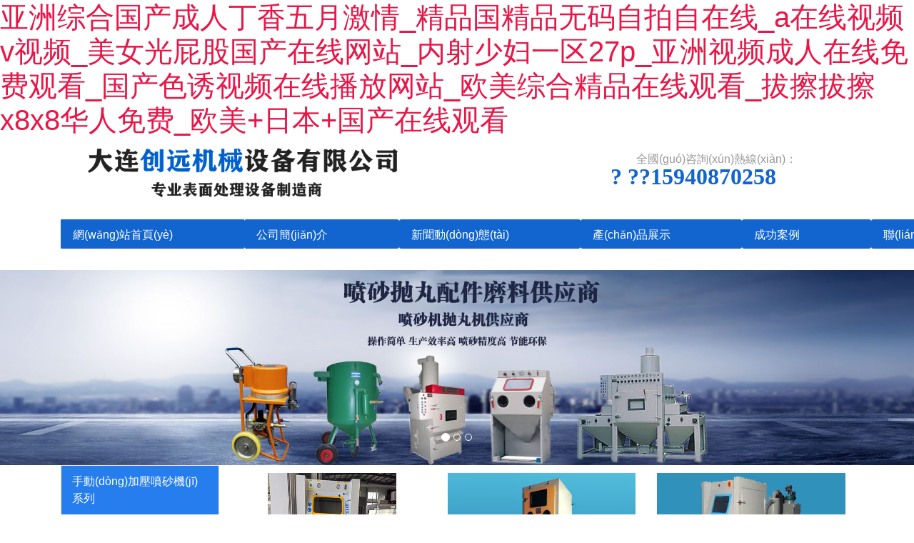

--- FILE ---
content_type: text/html
request_url: http://www.388992.com/
body_size: 178565
content:

<!doctype html>
    <!-- div -->
<html lang="zh-cn" dir="ltr">
<head>
    <meta charset="utf-8">
    <meta name="viewport" id="remvport" content="width=device-width, initial-scale=1, shrink-to-fit=no user-scalable=0 maximum-scale=1">
    <meta name="Robots" contect="index|follow">

    <meta http-equiv="X-XSS-Protection" content="1; mode=block" />
    <meta http-equiv="content-security-policy" content="child-src:self">
    <meta http-equiv="X-Frame-Options" content="SAMEORIGIN">
    <meta http-equiv="X-Content-Type-Options" content="nosniff" >
        
    <link rel="canonical" href="http://www.388992.com/"/>
    <meta http-equiv="content-type" content="text/html; charset=utf-8" />
	<meta name="keywords" content="&#x4E9A;&#x6D32;&#x7EFC;&#x5408;&#x56FD;&#x4EA7;&#x6210;&#x4EBA;&#x4E01;&#x9999;&#x4E94;&#x6708;&#x6FC0;&#x60C5;&#x5F;&#x7CBE;&#x54C1;&#x56FD;&#x7CBE;&#x54C1;&#x65E0;&#x7801;&#x81EA;&#x62CD;&#x81EA;&#x5728;&#x7EBF;&#x5F;&#x61;&#x5728;&#x7EBF;&#x89C6;&#x9891;&#x76;&#x89C6;&#x9891;&#x5F;&#x7F8E;&#x5973;&#x5149;&#x5C41;&#x80A1;&#x56FD;&#x4EA7;&#x5728;&#x7EBF;&#x7F51;&#x7AD9;&#x5F;&#x5185;&#x5C04;&#x5C11;&#x5987;&#x4E00;&#x533A;&#x32;&#x37;&#x70;&#x5F;&#x4E9A;&#x6D32;&#x89C6;&#x9891;&#x6210;&#x4EBA;&#x5728;&#x7EBF;&#x514D;&#x8D39;&#x89C2;&#x770B;&#x5F;&#x56FD;&#x4EA7;&#x8272;&#x8BF1;&#x89C6;&#x9891;&#x5728;&#x7EBF;&#x64AD;&#x653E;&#x7F51;&#x7AD9;&#x5F;&#x6B27;&#x7F8E;&#x7EFC;&#x5408;&#x7CBE;&#x54C1;&#x5728;&#x7EBF;&#x89C2;&#x770B;&#x5F;&#x62D4;&#x64E6;&#x62D4;&#x64E6;&#x78;&#x38;&#x78;&#x38;&#x534E;&#x4EBA;&#x514D;&#x8D39;&#x5F;&#x6B27;&#x7F8E;&#x2B;&#x65E5;&#x672C;&#x2B;&#x56FD;&#x4EA7;&#x5728;&#x7EBF;&#x89C2;&#x770B;" />
	<meta name="description" content="&#x28;&#x77;&#x77;&#x77;&#x2E;&#x33;&#x38;&#x38;&#x39;&#x39;&#x32;&#x2E;&#x63;&#x6F;&#x6D;&#x29;&#x4E9A;&#x6D32;&#x7EFC;&#x5408;&#x56FD;&#x4EA7;&#x6210;&#x4EBA;&#x4E01;&#x9999;&#x4E94;&#x6708;&#x6FC0;&#x60C5;&#x5F;&#x7CBE;&#x54C1;&#x56FD;&#x7CBE;&#x54C1;&#x65E0;&#x7801;&#x81EA;&#x62CD;&#x81EA;&#x5728;&#x7EBF;&#x5F;&#x61;&#x5728;&#x7EBF;&#x89C6;&#x9891;&#x76;&#x89C6;&#x9891;&#x5F;&#x7F8E;&#x5973;&#x5149;&#x5C41;&#x80A1;&#x56FD;&#x4EA7;&#x5728;&#x7EBF;&#x7F51;&#x7AD9;&#x5F;&#x5185;&#x5C04;&#x5C11;&#x5987;&#x4E00;&#x533A;&#x32;&#x37;&#x70;&#x5F;&#x4E9A;&#x6D32;&#x89C6;&#x9891;&#x6210;&#x4EBA;&#x5728;&#x7EBF;&#x514D;&#x8D39;&#x89C2;&#x770B;&#x5F;&#x56FD;&#x4EA7;&#x8272;&#x8BF1;&#x89C6;&#x9891;&#x5728;&#x7EBF;&#x64AD;&#x653E;&#x7F51;&#x7AD9;&#x5F;&#x6B27;&#x7F8E;&#x7EFC;&#x5408;&#x7CBE;&#x54C1;&#x5728;&#x7EBF;&#x89C2;&#x770B;&#x5F;&#x62D4;&#x64E6;&#x62D4;&#x64E6;&#x78;&#x38;&#x78;&#x38;&#x534E;&#x4EBA;&#x514D;&#x8D39;&#x5F;&#x6B27;&#x7F8E;&#x2B;&#x65E5;&#x672C;&#x2B;&#x56FD;&#x4EA7;&#x5728;&#x7EBF;&#x89C2;&#x770B;&#x5F;&#x56FD;&#x4EA7;&#x6B27;&#x7F8E;&#x53E6;&#x7C7B;&#x7CBE;&#x54C1;&#x4E45;&#x4E45;&#x4E45;&#x5F;&#x6B27;&#x7F8E;&#x78;&#x78;&#x78;&#x78;&#x9ED1;&#x4EBA;&#x53C8;&#x7C97;&#x53C8;&#x957F;&#x5F;&#x56FD;&#x4EA7;&#x7CBE;&#x54C1;&#x6252;&#x5F00;&#x817F;&#x505A;&#x723D;&#x723D;&#x723D;&#x41;&#x7247;&#x5F;&#x5927;&#x5730;&#x8D44;&#x6E90;&#x4E8C;&#x4E2D;&#x6587;&#x5728;&#x7EBF;&#x89C2;&#x770B;&#x5F;&#x56FD;&#x4EA7;&#x7CBE;&#x54C1;&#x4E45;&#x4E45;&#x4E45;&#x4E45;&#x4E45;&#x4E45;&#x514D;&#x8D39;&#x89C6;&#x9891;" />
	<title>&#x4E9A;&#x6D32;&#x7EFC;&#x5408;&#x56FD;&#x4EA7;&#x6210;&#x4EBA;&#x4E01;&#x9999;&#x4E94;&#x6708;&#x6FC0;&#x60C5;&#x5F;&#x7CBE;&#x54C1;&#x56FD;&#x7CBE;&#x54C1;&#x65E0;&#x7801;&#x81EA;&#x62CD;&#x81EA;&#x5728;&#x7EBF;&#x5F;&#x61;&#x5728;&#x7EBF;&#x89C6;&#x9891;&#x76;&#x89C6;&#x9891;&#x5F;&#x7F8E;&#x5973;&#x5149;&#x5C41;&#x80A1;&#x56FD;&#x4EA7;&#x5728;&#x7EBF;&#x7F51;&#x7AD9;&#x5F;&#x5185;&#x5C04;&#x5C11;&#x5987;&#x4E00;&#x533A;&#x32;&#x37;&#x70;&#x5F;&#x4E9A;&#x6D32;&#x89C6;&#x9891;&#x6210;&#x4EBA;&#x5728;&#x7EBF;&#x514D;&#x8D39;&#x89C2;&#x770B;&#x5F;&#x56FD;&#x4EA7;&#x8272;&#x8BF1;&#x89C6;&#x9891;&#x5728;&#x7EBF;&#x64AD;&#x653E;&#x7F51;&#x7AD9;&#x5F;&#x6B27;&#x7F8E;&#x7EFC;&#x5408;&#x7CBE;&#x54C1;&#x5728;&#x7EBF;&#x89C2;&#x770B;&#x5F;&#x62D4;&#x64E6;&#x62D4;&#x64E6;&#x78;&#x38;&#x78;&#x38;&#x534E;&#x4EBA;&#x514D;&#x8D39;&#x5F;&#x6B27;&#x7F8E;&#x2B;&#x65E5;&#x672C;&#x2B;&#x56FD;&#x4EA7;&#x5728;&#x7EBF;&#x89C2;&#x770B;</title>
	<link href="/" rel="shortcut icon" type="image/vnd.microsoft.icon" />
	<link href="/components/com_jwpagefactory/assets/css/font-awesome-5.min.css" rel="stylesheet" type="text/css" media="none" onload="this.media='all'" />
	<link href="/components/com_jwpagefactory/assets/css/font.css" rel="stylesheet" type="text/css" media="none" onload="this.media='all'" />
	<link href="/components/com_jwpagefactory/assets/css/font-awesome-v4-shims.css" rel="stylesheet" type="text/css" media="none" onload="this.media='all'" />
	<link href="/components/com_jwpagefactory/assets/css/animate.min.css" rel="stylesheet" type="text/css" media="none" onload="this.media='all'" />
	<link href="/components/com_jwpagefactory/assets/css/jwpagefactory.css" rel="stylesheet" type="text/css" />
	<link href="/components/com_jwpagefactory/assets/css/jwpagecontainer.css" rel="stylesheet" type="text/css" media="none" onload="this.media='all'" />
	<link href="/components/com_jwpagefactory/assets/css/magnific-popup.css" rel="stylesheet" type="text/css" media="none" onload="this.media='all'" />
	<link href="/components/com_jwpagefactory/assets/css/zxf_page.css" rel="stylesheet" type="text/css" media="none" onload="this.media='all'" />
	<link href="/components/com_jwpagefactory/assets/css/swiper-bundle.min.css" rel="stylesheet" type="text/css" media="none" onload="this.media='all'" />
	<link href="/components/com_jwpagefactory/addons/full_page/assets/css/liMarquee.css" rel="stylesheet" type="text/css" media="none" onload="this.media='all'" />
	<link href="/templates/shaper_helixultimate/css/bootstrap.min.css" rel="stylesheet" type="text/css" media="none" onload="this.media='all'" />
	<link href="/templates/shaper_helixultimate/css/font-awesome.min.css" rel="stylesheet" type="text/css" media="none" onload="this.media='all'" />
	<link href="/templates/shaper_helixultimate/css/fa-v4-shims.css" rel="stylesheet" type="text/css" media="none" onload="this.media='all'" />
	<link href="/templates/shaper_helixultimate/css/template.css" rel="stylesheet" type="text/css" media="none" onload="this.media='all'" />
	<link href="/templates/shaper_helixultimate/css/presets/default.css" rel="stylesheet" type="text/css" media="none" onload="this.media='all'" />
	<link href="/templates/shaper_helixultimate/css/custom.css" rel="stylesheet" type="text/css" media="none" onload="this.media='all'" />
	<style type="text/css">
#section-id-1617866683493{}#section-id-1622195877779{}#section-id-1617872536694{}#section-id-1616046589944{}#section-id-1622195877827{}#section-id-1617928589317{}#section-id-1622195878062{}#section-id-1616046589978{}#section-id-1617928589323{}#section-id-1617866683367{}#section-id-1617939096017{}#section-id-1617939095997{}#section-id-1617939096036{}#section-id-1622195878186{}#section-id-1622195878188{}#section-id-1622195878125{}#section-id-1650761583899{}.jw-page-factory .page-content #section-id-1617866683493{padding-top:22px;padding-right:0px;padding-bottom:0px;padding-left:0px;margin-top:0px;margin-right:0px;margin-bottom:0px;margin-left:0px;box-shadow:0 0 0 0 #ffffff;}#column-id-1617866683490{box-shadow:0 0 0 0 #fff;}#jwpf-addon-wrapper-1616140694490 {margin:0px 0px 30px 0px;width:150%;}#jwpf-addon-1616140694490 {box-shadow:0 0 0 0 #ffffff;}#jwpf-addon-1616140694490 .jwpf-addon-overlayer {mix-blend-mode:normal;}@media (min-width:768px) and (max-width:991px) {#jwpf-addon-wrapper-1616140694490 {margin-top:0px;margin-right:0px;margin-bottom:20px;margin-left:0px;}}@media (max-width:767px) {#jwpf-addon-1616140694490 {padding-left:20px;}#jwpf-addon-wrapper-1616140694490 {margin-top:0px;margin-right:0px;margin-bottom:10px;margin-left:0px;}}#jwpf-addon-1616140694490 img{transition:all 0.3s;width:500px;max-width:500px;}#jwpf-addon-1616140694490 .ewe{display:none;}#jwpf-addon-1616140694490 .ewe img{max-widith:inherit;}@media (min-width:768px) and (max-width:991px) {#jwpf-addon-1616140694490 img{max-width:100%;width:100%;}}@media (max-width:767px) {#jwpf-addon-1616140694490 img{max-width:100%;height:auto;width:100%;}}#column-id-1617866683491{box-shadow:0 0 0 0 #fff;}#jwpf-addon-wrapper-1617868985192 {margin:15px 0px 20px 200px;width:360%;}#jwpf-addon-1617868985192 {color:#1265cf;background-image:url(https://znjz.obs.cn-north-4.myhuaweicloud.com:443/joomla/20210408/mjq6.png);background-repeat:no-repeat;background-size:contain;background-attachment:inherit;background-position:0 0;box-shadow:0 0 0 0 #ffffff;}#jwpf-addon-1617868985192 .jwpf-addon-overlayer {mix-blend-mode:normal;}#jwpf-addon-1617868985192 .jwpf-addon-title {color:#999999;font-size:16px;line-height:16px;}@media (min-width:768px) and (max-width:991px) {#jwpf-addon-wrapper-1617868985192 {margin-top:0px;margin-right:0px;margin-bottom:20px;margin-left:0px;}}@media (max-width:767px) {#jwpf-addon-wrapper-1617868985192 {margin-top:0px;margin-right:0px;margin-bottom:10px;margin-left:0px;}}#jwpf-addon-1617868985192 .jwpf-addon-content { font-family:"Tahoma"; }@font-face {font-family:"宋體";src:url("/components/com_jwpagefactory/addons/text_block/assets/font/SimSun-01.ttf");}#jwpf-addon-1617868985192 img {display:inline-block;}#jwpf-addon-1617868985192{ font-size:36px;font-weight:400;line-height:15px; }.jw-page-factory .page-content #section-id-1622195877779{padding-top:11px;padding-right:0px;padding-bottom:0px;padding-left:0px;margin-top:0px;margin-right:0px;margin-bottom:0px;margin-left:0px;box-shadow:0 0 0 0 #ffffff;}#column-id-1622195877749{box-shadow:0 0 0 0 #fff;}#jwpf-addon-wrapper-1622195877750 {margin:0px 0px 30px 0px;}#jwpf-addon-1622195877750 {box-shadow:0 0 0 0 #ffffff;}@media (min-width:768px) and (max-width:991px) {#jwpf-addon-wrapper-1622195877750 {margin-top:0px;margin-right:0px;margin-bottom:20px;margin-left:0px;}}@media (max-width:767px) {#jwpf-addon-wrapper-1622195877750 {margin-top:0px;margin-right:0px;margin-bottom:10px;margin-left:0px;}}#jwpf-addon-1622195877750 img{transition:all 0.3s;}#jwpf-addon-1622195877750 .ewe{display:none;}#jwpf-addon-1622195877750 .ewe img{max-widith:inherit;}@media (min-width:768px) and (max-width:991px) {#jwpf-addon-1622195877750 img{max-width:100%;width:100%;}}@media (max-width:767px) {#jwpf-addon-1622195877750 img{max-width:270px;height:50px;width:270px;}}#column-id-1622195877751{box-shadow:0 0 0 0 #fff;}#jwpf-addon-wrapper-1622195877752 {margin:0px 0px 30px 0px;}#jwpf-addon-1622195877752 {box-shadow:0px 0px 0px 0px #146dbe;}#jwpf-addon-1622195877752 a {color:#ffffff;}#jwpf-addon-1622195877752 a:hover,#jwpf-addon-1622195877752 a:focus,#jwpf-addon-1622195877752 a:active {color:#ee2020;}@media (min-width:768px) and (max-width:991px) {#jwpf-addon-wrapper-1622195877752 {margin-top:0px;margin-right:0px;margin-bottom:20px;margin-left:0px;}}@media (max-width:767px) {#jwpf-addon-wrapper-1622195877752 {margin-top:0px;margin-right:0px;margin-bottom:10px;margin-left:0px;}}#jwpf-addon-1622195877752 li.nav_sub>a{background-color:#146bbd;padding-top:7px;padding-right:80px;padding-bottom:7px;padding-left:17px;text-transform:none; }#jwpf-addon-1622195877752 li.nav_sub{border-radius:3px;}#jwpf-addon-1622195877752 li>a{border-radius:3px;}#jwpf-addon-1622195877752 li>a i{margin-top:0px;margin-right:0px;margin-bottom:0px;margin-left:0px;}#jwpf-addon-1622195877752 li.jwpf-active>a{border-radius:1px;color:#ffffff;}#jwpf-addon-1622195877752 .nav_sub>a{overflow:hidden;text-overflow:ellipsis;text-align:center;width:auto !important;}#jwpf-addon-1622195877752 .jwpf-responsive-bars{background-color:rgba(0, 0, 0, .1);}#jwpf-addon-1622195877752 .jwpf-responsive-bars.open{background-color:#22b8f0;}#jwpf-addon-1622195877752 .jwpf-responsive-bar{background-color:#000;}#jwpf-addon-1622195877752 .jwpf-responsive-bars.open .jwpf-responsive-bar{background-color:#fff;}@media (min-width:768px) and (max-width:991px) {#jwpf-addon-1622195877752 img{width:auto}#jwpf-addon-1622195877752 img{height:43px}#jwpf-addon-1622195877752 li>a{padding-top:7px;padding-right:17px;padding-bottom:7px;padding-left:17px;}#jwpf-addon-1622195877752 li.jwpf-active>a{border-bottom:none;}}@media (max-width:767px) {#jwpf-addon-1622195877752 img{width:auto}#jwpf-addon-1622195877752 img{height:43px}#jwpf-addon-1622195877752 li>a{padding-top:7px;padding-right:17px;padding-bottom:7px;padding-left:17px;}#jwpf-addon-1622195877752 li.jwpf-active>a{border-bottom:none;}}#jwpf-addon-1622195877752 li .nav_t_box{ display:none !important;}#jwpf-addon-1622195877752 li .nav_t_box .nav_t_box_three{ display:none !important;}.jw-page-factory .page-content #section-id-1617872536694{height:50px;padding-top:0px;padding-right:0px;padding-bottom:0px;padding-left:0px;margin-top:0px;margin-right:0px;margin-bottom:0px;margin-left:0px;background-color:#1265cf;box-shadow:0 0 0 0 #ffffff;min-width:45px;}#column-id-1617872536679{box-shadow:0 0 0 0 #fff;}#jwpf-addon-wrapper-1617872536680 {margin:0px 0px 30px 0px;}#jwpf-addon-1617872536680 {color:#fff;box-shadow:0 0 0 0 #ffffff;}#jwpf-addon-1617872536680 a {color:#fff;}#jwpf-addon-1617872536680 a:hover,#jwpf-addon-1617872536680 a:focus,#jwpf-addon-1617872536680 a:active {color:#d8d8d8;}@media (min-width:768px) and (max-width:991px) {#jwpf-addon-wrapper-1617872536680 {margin-top:0px;margin-right:0px;margin-bottom:20px;margin-left:0px;}}@media (max-width:767px) {#jwpf-addon-wrapper-1617872536680 {margin-top:0px;margin-right:0px;margin-bottom:10px;margin-left:0px;}}#jwpf-addon-1617872536680 li.nav_sub>a{background-color:#1265cf;padding-top:10px;padding-right:100px;padding-bottom:7px;padding-left:17px;text-transform:none; }#jwpf-addon-1617872536680 li.nav_sub{border-radius:3px;}#jwpf-addon-1617872536680 li>a{border-radius:3px;}#jwpf-addon-1617872536680 li.nav_sub>a:hover{background-color:#1265cf;}#jwpf-addon-1617872536680 .nav_list_ul li>a:focus{background-color:#1265cf;}#jwpf-addon-1617872536680 li.jwpf-active>a{border-radius:1px;color:#fff;}#jwpf-addon-1617872536680 .nav_sub>a{overflow:hidden;text-overflow:ellipsis;text-align:center;width:auto !important;}#jwpf-addon-1617872536680 .jwpf-responsive-bars{background-color:rgba(0, 0, 0, .1);}#jwpf-addon-1617872536680 .jwpf-responsive-bars.open{background-color:#22b8f0;}#jwpf-addon-1617872536680 .jwpf-responsive-bar{background-color:#000;}#jwpf-addon-1617872536680 .jwpf-responsive-bars.open .jwpf-responsive-bar{background-color:#fff;}@media (min-width:768px) and (max-width:991px) {#jwpf-addon-1617872536680 img{width:auto}#jwpf-addon-1617872536680 img{height:43px}#jwpf-addon-1617872536680 li>a{padding-top:7px;padding-right:17px;padding-bottom:7px;padding-left:17px;}#jwpf-addon-1617872536680 li.jwpf-active>a{border-bottom:none;}}@media (max-width:767px) {#jwpf-addon-1617872536680 img{width:auto}#jwpf-addon-1617872536680 img{height:43px}#jwpf-addon-1617872536680 li>a{padding-top:7px;padding-right:17px;padding-bottom:7px;padding-left:17px;}#jwpf-addon-1617872536680 li.jwpf-active>a{border-bottom:none;}}#jwpf-addon-1617872536680 li .nav_t_box{ display:none !important;}#jwpf-addon-1617872536680 li .nav_t_box .nav_t_box_three{ display:none !important;}.jw-page-factory .page-content #section-id-1616046589944{padding-top:0px;padding-right:0px;padding-bottom:0px;padding-left:0px;margin-top:0px;margin-right:0px;margin-bottom:0px;margin-left:0px;box-shadow:0 0 0 0 #ffffff;}#column-id-1616046589943{box-shadow:0 0 0 0 #fff;}#jwpf-addon-wrapper-1616046602474 {margin:0px 0px 0px 0px;}#jwpf-addon-1616046602474 {box-shadow:0 0 0 0 #ffffff;}@media (min-width:768px) and (max-width:991px) {#jwpf-addon-wrapper-1616046602474 {margin-top:0px;margin-right:0px;margin-bottom:20px;margin-left:0px;}}@media (max-width:767px) {#jwpf-addon-wrapper-1616046602474 {margin-top:0px;margin-right:0px;margin-bottom:10px;margin-left:0px;}}#jwpf-addon-1616046602474 .jwpf-item-16160466024740 .jwpf-carousel-caption h2 {font-size:46px;line-height:56px;color:#fff;padding: 0px 0px 0px 0px;margin: 0px 0px 0px 0px;}#jwpf-addon-1616046602474 .jwpf-item-16160466024740 .jwpf-carousel-caption .jwpf-carousel-content{font-size:16px;line-height:24px;color:#fff;padding: 0px 0px 0px 0px;margin: 0px 0px 0px 0px;}@media (min-width:768px) and (max-width:991px) {#jwpf-addon-1616046602474 .jwpf-item-16160466024740 .jwpf-carousel-caption h2 {font-size:36px;line-height:46px;padding: 0px 0px 0px 0px;margin: 0px 0px 0px 0px;}#jwpf-addon-1616046602474 .jwpf-item-16160466024740 .jwpf-carousel-caption .jwpf-carousel-content{font-size:14px;line-height:22px;padding: 15px 0px 20px 0px;margin: 0px 0px 0px 0px;}}@media (max-width:767px) {#jwpf-addon-1616046602474 .jwpf-item-16160466024740 .jwpf-carousel-caption h2{font-size:16px;line-height:20px;padding: 0px 0px 0px 0px;margin: 0px 0px 0px 0px;}#jwpf-addon-1616046602474 .jwpf-item-16160466024740 .jwpf-carousel-caption .jwpf-carousel-content{font-size:12px;line-height:16px;padding: 10px 0px 10px 0px;margin: 0px 0px 0px 0px;}}#jwpf-addon-1616046602474 .jwpf-item-16160466024741 .jwpf-carousel-caption h2 {font-size:46px;line-height:56px;color:#fff;padding: 0px 0px 0px 0px;margin: 0px 0px 0px 0px;}#jwpf-addon-1616046602474 .jwpf-item-16160466024741 .jwpf-carousel-caption .jwpf-carousel-content{font-size:16px;line-height:24px;color:#fff;padding: 0px 0px 0px 0px;margin: 0px 0px 0px 0px;}@media (min-width:768px) and (max-width:991px) {#jwpf-addon-1616046602474 .jwpf-item-16160466024741 .jwpf-carousel-caption h2 {font-size:36px;line-height:46px;padding: 0px 0px 0px 0px;margin: 0px 0px 0px 0px;}#jwpf-addon-1616046602474 .jwpf-item-16160466024741 .jwpf-carousel-caption .jwpf-carousel-content{font-size:14px;line-height:22px;padding: 15px 0px 20px 0px;margin: 0px 0px 0px 0px;}}@media (max-width:767px) {#jwpf-addon-1616046602474 .jwpf-item-16160466024741 .jwpf-carousel-caption h2{font-size:16px;line-height:20px;padding: 0px 0px 0px 0px;margin: 0px 0px 0px 0px;}#jwpf-addon-1616046602474 .jwpf-item-16160466024741 .jwpf-carousel-caption .jwpf-carousel-content{font-size:12px;line-height:16px;padding: 10px 0px 10px 0px;margin: 0px 0px 0px 0px;}}#jwpf-addon-1616046602474 .jwpf-item-16160466024742 .jwpf-carousel-caption h2 {font-size:46px;line-height:56px;color:#fff;padding: 0px 0px 0px 0px;margin: 0px 0px 0px 0px;}#jwpf-addon-1616046602474 .jwpf-item-16160466024742 .jwpf-carousel-caption .jwpf-carousel-content{font-size:16px;line-height:24px;color:#fff;padding: 0px 0px 0px 0px;margin: 0px 0px 0px 0px;}@media (min-width:768px) and (max-width:991px) {#jwpf-addon-1616046602474 .jwpf-item-16160466024742 .jwpf-carousel-caption h2 {font-size:36px;line-height:46px;padding: 0px 0px 0px 0px;margin: 0px 0px 0px 0px;}#jwpf-addon-1616046602474 .jwpf-item-16160466024742 .jwpf-carousel-caption .jwpf-carousel-content{font-size:14px;line-height:22px;padding: 15px 0px 20px 0px;margin: 0px 0px 0px 0px;}}@media (max-width:767px) {#jwpf-addon-1616046602474 .jwpf-item-16160466024742 .jwpf-carousel-caption h2{font-size:16px;line-height:20px;padding: 0px 0px 0px 0px;margin: 0px 0px 0px 0px;}#jwpf-addon-1616046602474 .jwpf-item-16160466024742 .jwpf-carousel-caption .jwpf-carousel-content{font-size:12px;line-height:16px;padding: 10px 0px 10px 0px;margin: 0px 0px 0px 0px;}}#jwpf-addon-1616046602474 .jwpf-carousel-inner > .jwpf-item{-webkit-transition-duration:600ms; transition-duration:600ms;}.jw-page-factory .page-content #section-id-1622195877827{padding:50px 0px 50px 0px;margin:0px 0px 0px 0px;box-shadow:0 0 0 0 #ffffff;}#column-id-1622195877826{box-shadow:0 0 0 0 #fff;}#jwpf-addon-wrapper-1622197050852 {margin:0px 0px 30px 0px;}#jwpf-addon-1622197050852 {box-shadow:0 0 0 0 #ffffff;}@media (min-width:768px) and (max-width:991px) {#jwpf-addon-wrapper-1622197050852 {margin-top:0px;margin-right:0px;margin-bottom:20px;margin-left:0px;}}@media (max-width:767px) {#jwpf-addon-wrapper-1622197050852 {margin-top:0px;margin-right:0px;margin-bottom:10px;margin-left:0px;}}#jwpf-addon-1622197050852 .jwpf-addon-title {background-color:;width:;}@media (min-width:768px) and (max-width:991px) {#jwpf-addon-1622197050852 .jwpf-addon-title {width:;}}@media (max-width:767px) {#jwpf-addon-1622197050852 .jwpf-addon-title {width:;}}#jwpf-addon-1622197050852 .jwpf-nav-custom .product-list a {display:block;}#jwpf-addon-1622197050852 .jwpf-nav-custom li.product-list.active > a,#jwpf-addon-1622197050852 .jwpf-nav-custom li.product-list.active > a:hover,#jwpf-addon-1622197050852 .jwpf-nav-custom li.product-list.active > a:focus {color:#ffffff;background-color:#257dee;}#jwpf-addon-1622197050852 .jwpf-nav-custom {width:20%;padding-right:15px;}#jwpf-addon-1622197050852 .er_type{width:100%;}#jwpf-addon-1622197050852 .er_type li{width:100%!important;}#jwpf-addon-1622197050852 .jwpf-tab-custom-content {width:80%;padding-left:15px;}#jwpf-addon-1622197050852 .jwpf-tab-custom-content > div {border:1px solid;border-color:#ffffff;padding:10px 10px 10px 10px;box-shadow:0 0 0 0 #000;}#jwpf-addon-1622197050852 .jwpf-nav-custom .product-list a {font-size:16px;border-width:1px 1px 1px 1px;border-style:solid;border-color:#e5e5e5;color:#fff;background-color:#1265cf;padding:[object Object];box-shadow:0 0 0 0 #000;}#jwpf-addon-1622197050852 .jwpf-nav-custom .er_type a {padding:[object Object];}#jwpf-addon-1622197050852 .jwpf-nav-custom li.product-list {padding:[object Object];}#jwpf-addon-1622197050852 .jwpf-nav-custom .er_type li {padding:[object Object];}#jwpf-addon-1622197050852 .jwpf-tab-icon {font-size:16px;}#jwpf-addon-1622197050852 .jwpf-tab-image {height:30px;width:30px;}#jwpf-addon-1622197050852 .jwpf-nav-custom li.product-list > a:hover,#jwpf-addon-1622197050852 .jwpf-nav-custom li.product-list > a:focus {color:#ffffff;background-color:#257dee;}@media (min-width:768px) and (max-width:991px) {#jwpf-addon-1622197050852 .jwpf-nav-custom .er_type{width:100%;}#jwpf-addon-1622197050852 .jwpf-nav-custom {width:30%;padding-right:px;}#jwpf-addon-1622197050852 .pr_list_id .jwpf-article-info-wrap {height:40px;line-height:40px;}#jwpf-addon-1622197050852 .jwpf-tab-custom-content {width:70%;padding-left:px;}#jwpf-addon-1622197050852 .jwpf-tab-custom-content > div {padding: ;}}@media (max-width:767px) {#jwpf-addon-1622197050852 .jwpf-nav-custom .er_type{width:100%;position:static;}#jwpf-addon-1622197050852 .jwpf-nav-custom {width:20%;padding-right:px;display:block;}#jwpf-addon-1622197050852 .pr_list_id .jwpf-article-info-wrap {height:40px;line-height:40px;}#jwpf-addon-1622197050852 .jwpf-tab-custom-content {width:80%;padding-left:px;}#jwpf-addon-1622197050852 .jwpf-tab-custom-content > div {padding: ;}}#jwpf-addon-1622197050852 .jwpf-nav-custom .product-list a {width:100%;height:100%;display:flex;justify-content:flex-start;align-items:center;}#jwpf-addon-1622197050852 .page_plug{margin:0 auto;}#jwpf-addon-1622197050852 .page_plug a.current {background:#2a68a7;color:#fff;border:1px solid #2a68a7;width:30px;height:30px;line-height:24px;}#jwpf-addon-1622197050852 .page_plug a:hover{background:#2a68a7;color:#fff;border:1px solid #2a68a7;}#jwpf-addon-1622197050852 .page_num {color:#000;border:1px solid #2a68a7;width:30px;height:30px;line-height:30px;background:#fff;}.jw-page-factory .page-content #section-id-1617928589317{padding-top:0px;padding-right:0px;padding-bottom:0px;padding-left:0px;margin-top:0px;margin-right:0px;margin-bottom:0px;margin-left:0px;box-shadow:0 0 0 0 #ffffff;}#column-id-1617928589318{box-shadow:0 0 0 0 #fff;}#jwpf-addon-wrapper-1617928589319 {margin:0px 0px 0px 0px;}#jwpf-addon-1617928589319 {box-shadow:0 0 0 0 #ffffff;}#jwpf-addon-1617928589319 .jwpf-addon-overlayer {mix-blend-mode:normal;}@media (min-width:768px) and (max-width:991px) {#jwpf-addon-wrapper-1617928589319 {margin-top:0px;margin-right:0px;margin-bottom:20px;margin-left:0px;}}@media (max-width:767px) {#jwpf-addon-wrapper-1617928589319 {margin-top:0px;margin-right:0px;margin-bottom:10px;margin-left:0px;}}#jwpf-addon-1617928589319 .jwpf-item-16179285893190 .jwpf-carousel-caption h2 {font-size:46px;line-height:56px;color:#fff;padding: 0px 0px 0px 0px;margin: 0px 0px 0px 0px;}#jwpf-addon-1617928589319 .jwpf-item-16179285893190 .jwpf-carousel-caption .jwpf-carousel-content{font-size:16px;line-height:24px;color:#fff;padding: 0px 0px 0px 0px;margin: 0px 0px 0px 0px;}@media (min-width:768px) and (max-width:991px) {#jwpf-addon-1617928589319 .jwpf-item-16179285893190 .jwpf-carousel-caption h2 {font-size:36px;line-height:46px;padding: 0px 0px 0px 0px;margin: 0px 0px 0px 0px;}#jwpf-addon-1617928589319 .jwpf-item-16179285893190 .jwpf-carousel-caption .jwpf-carousel-content{font-size:14px;line-height:22px;padding: 15px 0px 20px 0px;margin: 0px 0px 0px 0px;}}@media (max-width:767px) {#jwpf-addon-1617928589319 .jwpf-item-16179285893190 .jwpf-carousel-caption h2{font-size:16px;line-height:20px;padding: 0px 0px 0px 0px;margin: 0px 0px 0px 0px;}#jwpf-addon-1617928589319 .jwpf-item-16179285893190 .jwpf-carousel-caption .jwpf-carousel-content{font-size:12px;line-height:16px;padding: 10px 0px 10px 0px;margin: 0px 0px 0px 0px;}}#jwpf-addon-1617928589319 .jwpf-item-16179285893191 .jwpf-carousel-caption h2 {font-size:46px;line-height:56px;color:#fff;padding: 0px 0px 0px 0px;margin: 0px 0px 0px 0px;}#jwpf-addon-1617928589319 .jwpf-item-16179285893191 .jwpf-carousel-caption .jwpf-carousel-content{font-size:16px;line-height:24px;color:#fff;padding: 0px 0px 0px 0px;margin: 0px 0px 0px 0px;}@media (min-width:768px) and (max-width:991px) {#jwpf-addon-1617928589319 .jwpf-item-16179285893191 .jwpf-carousel-caption h2 {font-size:36px;line-height:46px;padding: 0px 0px 0px 0px;margin: 0px 0px 0px 0px;}#jwpf-addon-1617928589319 .jwpf-item-16179285893191 .jwpf-carousel-caption .jwpf-carousel-content{font-size:14px;line-height:22px;padding: 15px 0px 20px 0px;margin: 0px 0px 0px 0px;}}@media (max-width:767px) {#jwpf-addon-1617928589319 .jwpf-item-16179285893191 .jwpf-carousel-caption h2{font-size:16px;line-height:20px;padding: 0px 0px 0px 0px;margin: 0px 0px 0px 0px;}#jwpf-addon-1617928589319 .jwpf-item-16179285893191 .jwpf-carousel-caption .jwpf-carousel-content{font-size:12px;line-height:16px;padding: 10px 0px 10px 0px;margin: 0px 0px 0px 0px;}}#jwpf-addon-1617928589319 .jwpf-item-16179285893192 .jwpf-carousel-caption h2 {font-size:46px;line-height:56px;color:#fff;padding: 0px 0px 0px 0px;margin: 0px 0px 0px 0px;}#jwpf-addon-1617928589319 .jwpf-item-16179285893192 .jwpf-carousel-caption .jwpf-carousel-content{font-size:16px;line-height:24px;color:#fff;padding: 0px 0px 0px 0px;margin: 0px 0px 0px 0px;}@media (min-width:768px) and (max-width:991px) {#jwpf-addon-1617928589319 .jwpf-item-16179285893192 .jwpf-carousel-caption h2 {font-size:36px;line-height:46px;padding: 0px 0px 0px 0px;margin: 0px 0px 0px 0px;}#jwpf-addon-1617928589319 .jwpf-item-16179285893192 .jwpf-carousel-caption .jwpf-carousel-content{font-size:14px;line-height:22px;padding: 15px 0px 20px 0px;margin: 0px 0px 0px 0px;}}@media (max-width:767px) {#jwpf-addon-1617928589319 .jwpf-item-16179285893192 .jwpf-carousel-caption h2{font-size:16px;line-height:20px;padding: 0px 0px 0px 0px;margin: 0px 0px 0px 0px;}#jwpf-addon-1617928589319 .jwpf-item-16179285893192 .jwpf-carousel-caption .jwpf-carousel-content{font-size:12px;line-height:16px;padding: 10px 0px 10px 0px;margin: 0px 0px 0px 0px;}}#jwpf-addon-1617928589319 .jwpf-carousel-inner > .jwpf-item{-webkit-transition-duration:600ms; transition-duration:600ms;}.jw-page-factory .page-content #section-id-1622195878062{padding-top:50px;padding-right:0px;padding-bottom:50px;padding-left:0px;margin-top:0px;margin-right:0px;margin-bottom:0px;margin-left:0px;box-shadow:0 0 0 0 #ffffff;}#column-id-1622195877754{box-shadow:0 0 0 0 #fff;}#jwpf-addon-wrapper-1622195877755 {margin:0px 0px 30px 0px;}#jwpf-addon-1622195877755 {box-shadow:0 0 0 0 #ffffff;}@media (min-width:768px) and (max-width:991px) {#jwpf-addon-wrapper-1622195877755 {margin-top:0px;margin-right:0px;margin-bottom:20px;margin-left:0px;}}@media (max-width:767px) {#jwpf-addon-wrapper-1622195877755 {margin-top:0px;margin-right:0px;margin-bottom:10px;margin-left:0px;}}#jwpf-addon-1622195877755 .jwpf-addon-title {background-color:;width:;}@media (min-width:768px) and (max-width:991px) {#jwpf-addon-1622195877755 .jwpf-addon-title {width:;}}@media (max-width:767px) {#jwpf-addon-1622195877755 .jwpf-addon-title {width:;}}#jwpf-addon-1622195877755 .jwpf-nav-custom .product-list a {display:block;}#jwpf-addon-1622195877755 .jwpf-nav-custom li.product-list.active > a,#jwpf-addon-1622195877755 .jwpf-nav-custom li.product-list.active > a:hover,#jwpf-addon-1622195877755 .jwpf-nav-custom li.product-list.active > a:focus {color:#ffffff;background-color:#257dee;}#jwpf-addon-1622195877755 .jwpf-nav-custom {width:20%;padding-right:15px;}#jwpf-addon-1622195877755 .er_type{width:100%;}#jwpf-addon-1622195877755 .er_type li{width:100%!important;}#jwpf-addon-1622195877755 .jwpf-tab-custom-content {width:80%;padding-left:15px;}#jwpf-addon-1622195877755 .jwpf-tab-custom-content > div {border:1px solid;border-color:#ffffff;margin:[object Object];padding:[object Object];box-shadow:0 0 0 0 #000;}#jwpf-addon-1622195877755 .jwpf-nav-custom .product-list a {font-size:16px;border-width:1px 1px 1px 1px;border-style:solid;border-color:#e5e5e5;color:#fff;background-color:#1265cf;padding:[object Object];box-shadow:0 0 0 0 #000;}#jwpf-addon-1622195877755 .jwpf-nav-custom .er_type a {padding:[object Object];}#jwpf-addon-1622195877755 .jwpf-nav-custom li.product-list {padding:[object Object];}#jwpf-addon-1622195877755 .jwpf-nav-custom .er_type li {padding:[object Object];}#jwpf-addon-1622195877755 .jwpf-tab-icon {font-size:16px;}#jwpf-addon-1622195877755 .jwpf-tab-image {height:30px;width:30px;}#jwpf-addon-1622195877755 .jwpf-nav-custom li.product-list > a:hover,#jwpf-addon-1622195877755 .jwpf-nav-custom li.product-list > a:focus {color:#ffffff;background-color:#257dee;}@media (min-width:768px) and (max-width:991px) {#jwpf-addon-1622195877755 .jwpf-nav-custom .er_type{width:100%;}#jwpf-addon-1622195877755 .jwpf-nav-custom {width:30%;padding-right:px;}#jwpf-addon-1622195877755 .pr_list_id .jwpf-article-info-wrap {height:40px;line-height:40px;}#jwpf-addon-1622195877755 .jwpf-tab-custom-content {width:70%;padding-left:px;}}@media (max-width:767px) {#jwpf-addon-1622195877755 .jwpf-nav-custom .er_type{width:100%;position:static;}#jwpf-addon-1622195877755 .jwpf-nav-custom {width:20%;padding-right:2px;display:block;}#jwpf-addon-1622195877755 .pr_list_id .jwpf-article-info-wrap {height:40px;line-height:40px;}#jwpf-addon-1622195877755 .jwpf-tab-custom-content {width:80%;padding-left:2px;}}#jwpf-addon-1622195877755 .jwpf-nav-custom .product-list a {width:100%;height:100%;display:flex;justify-content:flex-start;align-items:center;}#jwpf-addon-1622195877755 .page_plug{margin:0 auto;}#jwpf-addon-1622195877755 .page_plug a.current {background:#2a68a7;color:#fff;border:1px solid #2a68a7;width:30px;height:30px;line-height:24px;}#jwpf-addon-1622195877755 .page_plug a:hover{background:#2a68a7;color:#fff;border:1px solid #2a68a7;}#jwpf-addon-1622195877755 .page_num {color:#000;border:1px solid #2a68a7;width:30px;height:30px;line-height:30px;background:#fff;}.jw-page-factory .page-content #section-id-1616046589978{padding-top:50px;padding-right:0px;padding-bottom:0px;padding-left:0px;margin-top:0px;margin-right:0px;margin-bottom:0px;margin-left:0px;background-color:#1265cf;box-shadow:0 0 0 0 #ffffff;}#column-id-1616046589977{box-shadow:0 0 0 0 #fff;}#jwpf-addon-wrapper-1616047315065 {margin:0px 0px 30px 0px;}#jwpf-addon-1616047315065 {color:#3d8ceb;box-shadow:0 0 0 0 #ffffff;}#jwpf-addon-1616047315065 .jwpf-addon-title {color:#fff;font-size:36px;font-weight:700;}@media (min-width:768px) and (max-width:991px) {#jwpf-addon-wrapper-1616047315065 {margin-top:0px;margin-right:0px;margin-bottom:20px;margin-left:0px;}}@media (max-width:767px) {#jwpf-addon-wrapper-1616047315065 {margin-top:0px;margin-right:0px;margin-bottom:10px;margin-left:0px;}}@font-face {font-family:"宋體";src:url("/components/com_jwpagefactory/addons/text_block/assets/font/SimSun-01.ttf");}#jwpf-addon-1616047315065 img {display:inline-block;}.jw-page-factory .page-content #section-id-1617928589323{padding-top:50px;padding-right:0px;padding-bottom:0px;padding-left:0px;margin-top:0px;margin-right:0px;margin-bottom:0px;margin-left:0px;background-color:#1265cf;box-shadow:0 0 0 0 #ffffff;}#column-id-1617928589324{box-shadow:0 0 0 0 #fff;}#jwpf-addon-wrapper-1617928589325 {margin:0px 0px 30px 0px;}#jwpf-addon-1617928589325 {color:#3d8ceb;box-shadow:0 0 0 0 #ffffff;}#jwpf-addon-1617928589325 .jwpf-addon-title {color:#fff;font-size:36px;font-weight:700;}@media (min-width:768px) and (max-width:991px) {#jwpf-addon-wrapper-1617928589325 {margin-top:0px;margin-right:0px;margin-bottom:20px;margin-left:0px;}}@media (max-width:767px) {#jwpf-addon-wrapper-1617928589325 {margin-top:0px;margin-right:0px;margin-bottom:10px;margin-left:0px;}}@font-face {font-family:"宋體";src:url("/components/com_jwpagefactory/addons/text_block/assets/font/SimSun-01.ttf");}#jwpf-addon-1617928589325 img {display:inline-block;}.jw-page-factory .page-content #section-id-1617866683367{padding-top:0px;padding-right:0px;padding-bottom:50px;padding-left:0px;margin-top:0px;margin-right:0px;margin-bottom:0px;margin-left:0px;background-color:#1265cf;box-shadow:0 0 0 0 #ffffff;}#column-id-1617866683366{box-shadow:0 0 0 0 #fff;}#jwpf-addon-wrapper-1617868040656 {margin:0px 0px 30px 0px;}#jwpf-addon-1617868040656 {box-shadow:0 0 0 0 #ffffff;}#jwpf-addon-1617868040656 .jwpf-addon-title {color:#ffff;letter-spacing:0px;font-weight:700;}@media (min-width:768px) and (max-width:991px) {#jwpf-addon-wrapper-1617868040656 {margin-top:0px;margin-right:0px;margin-bottom:20px;margin-left:0px;}}@media (max-width:767px) {#jwpf-addon-1617868040656 {padding-right:15px;padding-left:15px;}#jwpf-addon-wrapper-1617868040656 {margin-top:0px;margin-right:0px;margin-bottom:10px;margin-left:0px;}}#jwpf-addon-1617868040656 .jwpf-addon-image-overlay {background-color:rgba(41, 14, 98, 0.5);}#jwpf-addon-1617868040656 .jwpf-addon-image-layout-caption {letter-spacing:0px;}#jwpf-addon-1617868040656 .jwpf-image-layout-title {margin:0px 0px 15px 0px;padding:0px 0px 0px 0px;color:#ffff;letter-spacing:0px;font-weight:700;}#jwpf-addon-1617868040656 .jwpf-addon-image-layout-text {word-wrap:break-word;color:#fff;letter-spacing:0px;}#jwpf-addon-1617868040656 .jwpf-addon-image-layout-text span{color:#fff;letter-spacing:0px;}#jwpf-addon-1617868040656 .jwpf-addon-image-layout-content {background:#1265cf;}#jwpf-addon-1617868040656 .jwpf-addon-image-layout-content .jwpf-btn {margin:25px 0px 0px 0px;}#jwpf-addon-1617868040656 #btn-1617868040656.jwpf-btn-custom{letter-spacing:0px;}#jwpf-addon-1617868040656 #btn-1617868040656.jwpf-btn-custom { color:#FFFFFF; padding:8px 22px 10px 22px;}#jwpf-addon-1617868040656 #btn-1617868040656.jwpf-btn-custom:hover { background-color:#de6906; color:#FFFFFF;}#jwpf-addon-wrapper-1635904482747 {margin:0px 0px 30px 0px;}#jwpf-addon-1635904482747 {box-shadow:0 0 0 0 #ffffff;}@media (min-width:768px) and (max-width:991px) {#jwpf-addon-wrapper-1635904482747 {margin-top:0px;margin-right:0px;margin-bottom:20px;margin-left:0px;}}@media (max-width:767px) {#jwpf-addon-wrapper-1635904482747 {margin-top:0px;margin-right:0px;margin-bottom:10px;margin-left:0px;}}#jwpf-addon-1635904482747 #btn-1635904482747.jwpf-btn-custom { background-color:#ff6b06; color:#ffffff; padding: ; font-size:16px;}#jwpf-addon-1635904482747 #btn-1635904482747.jwpf-btn-custom:hover { background-color:#e68100; color:#FFFFFF;}@media (min-width:768px) and (max-width:991px) {#jwpf-addon-1635904482747 #btn-1635904482747.jwpf-btn-custom { padding: ;}}@media (max-width:767px) {#jwpf-addon-1635904482747 #btn-1635904482747.jwpf-btn-custom { padding: ;}}#jwpf-addon-1635904482747 .input_ {outline:none;border:0px;color:rgba(0, 0, 0, 0.0);position:absolute;left:-20000px;background-color:transparent;}#jwpf-addon-1635904482747 .div_ {position:absolute;left:-20000px;color:rgba(0, 0, 0, 0);background-color:transparent;}#jwpf-addon-1635904482747 .jwpf-btn-custom {border:1px solid #ff6b06!important;}#jwpf-addon-1635904482747 .jwpf-btn-custom:hover {border:1px solid #e68100!important;}#jwpf-addon-1635904482747 .anim { display:none;}#jwpf-addon-1635904482747 .jwpf-btn i {margin:0px 10px 0px 10px;}#dialog-1635904482747{display:none;width:100vw;height:100vh;position:fixed;top:0;left:0;z-index:99999999999999999999999999999;}#dialog-1635904482747 .mask{width:100%;height:100%;background-color:rgba(0,0,0,0.5);}#dialog-1635904482747 .dialog{position:absolute;inset:0;margin:auto;width:600px;height:400px;}#dialog-1635904482747 .dialog-content{border-radius:10px;overflow:hidden;width:100%;height:100%;}#dialog-1635904482747 .dialog img{width:100%;height:100%;object-fit:cover;}#dialog-1635904482747 .dialog .close{position:absolute;top:0;right:0;bottom:auto;left:auto;width:40px;height:40px;}#dialog-1635904482747 .dialog .close img{object-fit:cover;}@media (min-width:768px) and (max-width:991px) {#dialog-1635904482747 .dialog{width:600px;height:400px;}#dialog-1635904482747 .dialog .close{top:0;right:0;bottom:auto;left:auto;width:40px;height:40px;}}@media (max-width:767px) {#dialog-1635904482747 .dialog{width:600px;height:400px;}#dialog-1635904482747 .dialog .close{top:0;right:0;bottom:auto;left:auto;width:40px;height:40px;}}.jw-page-factory .page-content #section-id-1617939096017{padding-top:0px;padding-right:0px;padding-bottom:50px;padding-left:0px;margin-top:0px;margin-right:0px;margin-bottom:0px;margin-left:0px;background-color:#1265cf;box-shadow:0 0 0 0 #ffffff;}@media (max-width:767px) { .jw-page-factory .page-content #section-id-1617939096017{padding-top:0px;padding-right:0px;padding-bottom:0px;padding-left:0px;margin-bottom:0px;} }#column-id-1617939096018{box-shadow:0 0 0 0 #fff;}#jwpf-addon-wrapper-1617939096019 {margin:0px 0px 30px 0px;}#jwpf-addon-1617939096019 {box-shadow:0 0 0 0 #ffffff;}#jwpf-addon-1617939096019 .jwpf-addon-title {letter-spacing:0px;font-weight:700;}@media (min-width:768px) and (max-width:991px) {#jwpf-addon-wrapper-1617939096019 {margin-top:0px;margin-right:0px;margin-bottom:20px;margin-left:0px;}}@media (max-width:767px) {#jwpf-addon-1617939096019 {padding-right:15px;padding-left:15px;}#jwpf-addon-wrapper-1617939096019 {margin-top:0px;margin-right:0px;margin-bottom:10px;margin-left:0px;}}#jwpf-addon-1617939096019 .jwpf-addon-image-layout-content{background:#f1f1f1;padding:30px 10px;}#jwpf-addon-1617939096019 .jwpf-addon-image-overlay {background-color:rgba(41, 14, 98, 0.5);}#jwpf-addon-1617939096019 .jwpf-addon-image-layout-caption {letter-spacing:0px;}#jwpf-addon-1617939096019 .jwpf-image-layout-title {margin:0px 0px 15px 0px;padding:0px 0px 0px 0px;letter-spacing:0px;font-weight:700;}#jwpf-addon-1617939096019 .jwpf-addon-image-layout-text {word-wrap:break-word;color:#fff;letter-spacing:0px;}#jwpf-addon-1617939096019 .jwpf-addon-image-layout-text span{color:#fff;letter-spacing:0px;}#jwpf-addon-1617939096019 .jwpf-addon-image-layout-content {background:#1265cf;}#jwpf-addon-1617939096019 .jwpf-addon-image-layout-content .jwpf-btn {margin:25px 0px 0px 0px;}#jwpf-addon-1617939096019 #btn-1617939096019.jwpf-btn-custom{letter-spacing:0px;}#jwpf-addon-1617939096019 #btn-1617939096019.jwpf-btn-custom { background-color:#EF6D00; color:#FFFFFF; padding:8px 22px 10px 22px; font-size:16px;}#jwpf-addon-1617939096019 #btn-1617939096019.jwpf-btn-custom:hover { background-color:#de6906; color:#FFFFFF;}#jwpf-addon-wrapper-1635903191294 {margin:0px 0px 30px 0px;}#jwpf-addon-1635903191294 {box-shadow:0 0 0 0 #ffffff;}@media (min-width:768px) and (max-width:991px) {#jwpf-addon-wrapper-1635903191294 {margin-top:0px;margin-right:0px;margin-bottom:20px;margin-left:0px;}}@media (max-width:767px) {#jwpf-addon-wrapper-1635903191294 {margin-top:0px;margin-right:0px;margin-bottom:10px;margin-left:0px;}}#jwpf-addon-1635903191294 #btn-1635903191294.jwpf-btn-custom { background-color:#ff6b06; color:#ffffff; padding: ; font-size:16px;}#jwpf-addon-1635903191294 #btn-1635903191294.jwpf-btn-custom:hover { background-color:#e68100; color:#FFFFFF;}@media (min-width:768px) and (max-width:991px) {#jwpf-addon-1635903191294 #btn-1635903191294.jwpf-btn-custom { padding: ;}}@media (max-width:767px) {#jwpf-addon-1635903191294 #btn-1635903191294.jwpf-btn-custom { padding: ;}}#jwpf-addon-1635903191294 .input_ {outline:none;border:0px;color:rgba(0, 0, 0, 0.0);position:absolute;left:-20000px;background-color:transparent;}#jwpf-addon-1635903191294 .div_ {position:absolute;left:-20000px;color:rgba(0, 0, 0, 0);background-color:transparent;}#jwpf-addon-1635903191294 .jwpf-btn-custom {border:1px solid #ff6b06!important;}#jwpf-addon-1635903191294 .jwpf-btn-custom:hover {border:1px solid #e68100!important;}#jwpf-addon-1635903191294 .anim { display:none;}#jwpf-addon-1635903191294 .jwpf-btn i {margin:0px 10px 0px 10px;}#dialog-1635903191294{display:none;width:100vw;height:100vh;position:fixed;top:0;left:0;z-index:99999999999999999999999999999;}#dialog-1635903191294 .mask{width:100%;height:100%;background-color:rgba(0,0,0,0.5);}#dialog-1635903191294 .dialog{position:absolute;inset:0;margin:auto;width:600px;height:400px;}#dialog-1635903191294 .dialog-content{border-radius:10px;overflow:hidden;width:100%;height:100%;}#dialog-1635903191294 .dialog img{width:100%;height:100%;object-fit:cover;}#dialog-1635903191294 .dialog .close{position:absolute;top:0;right:0;bottom:auto;left:auto;width:40px;height:40px;}#dialog-1635903191294 .dialog .close img{object-fit:cover;}@media (min-width:768px) and (max-width:991px) {#dialog-1635903191294 .dialog{width:600px;height:400px;}#dialog-1635903191294 .dialog .close{top:0;right:0;bottom:auto;left:auto;width:40px;height:40px;}}@media (max-width:767px) {#dialog-1635903191294 .dialog{width:600px;height:400px;}#dialog-1635903191294 .dialog .close{top:0;right:0;bottom:auto;left:auto;width:40px;height:40px;}}.jw-page-factory .page-content #section-id-1617939095997{padding-top:50px;padding-right:0px;padding-bottom:0px;padding-left:0px;margin-top:0px;margin-right:0px;margin-bottom:35px;margin-left:0px;box-shadow:0 0 0 0 #ffffff;}#column-id-1617939095966{box-shadow:0 0 0 0 #fff;}#jwpf-addon-wrapper-1617939095967 {margin:0px 0px 30px 0px;}#jwpf-addon-1617939095967 {color:#616161;box-shadow:0 0 0 0 #ffffff;}#jwpf-addon-1617939095967 .jwpf-addon-title {color:#103f8c;font-size:36px;font-weight:700;}@media (min-width:768px) and (max-width:991px) {#jwpf-addon-wrapper-1617939095967 {margin-top:0px;margin-right:0px;margin-bottom:20px;margin-left:0px;}}@media (max-width:767px) {#jwpf-addon-wrapper-1617939095967 {margin-top:0px;margin-right:0px;margin-bottom:10px;margin-left:0px;}}@font-face {font-family:"宋體";src:url("/components/com_jwpagefactory/addons/text_block/assets/font/SimSun-01.ttf");}#jwpf-addon-1617939095967 img {display:inline-block;}#jwpf-addon-wrapper-1617939095968 {margin:0px 0px 50px 0px;}#jwpf-addon-1617939095968 {box-shadow:0 0 0 0 #ffffff;padding:20px 0 20px;}#jwpf-addon-1617939095968 a {color:#252525;}@media (min-width:768px) and (max-width:991px) {#jwpf-addon-wrapper-1617939095968 {margin-top:0px;margin-right:0px;margin-bottom:20px;margin-left:0px;}}@media (max-width:767px) {#jwpf-addon-1617939095968 {padding-right:15px;padding-left:15px;}#jwpf-addon-wrapper-1617939095968 {margin-top:0px;margin-right:0px;margin-bottom:10px;margin-left:0px;}}.jw-page-factory .page-content #section-id-1617939096036{padding-top:50px;padding-right:0px;padding-bottom:0px;padding-left:0px;margin-top:0px;margin-right:0px;margin-bottom:35px;margin-left:0px;box-shadow:0 0 0 0 #ffffff;}#column-id-1617939096037{box-shadow:0 0 0 0 #fff;}#jwpf-addon-wrapper-1617939096038 {margin:0px 0px 30px 0px;}#jwpf-addon-1617939096038 {color:#616161;box-shadow:0 0 0 0 #ffffff;}#jwpf-addon-1617939096038 .jwpf-addon-title {color:#103f8c;font-size:36px;font-weight:700;}@media (min-width:768px) and (max-width:991px) {#jwpf-addon-wrapper-1617939096038 {margin-top:0px;margin-right:0px;margin-bottom:20px;margin-left:0px;}}@media (max-width:767px) {#jwpf-addon-wrapper-1617939096038 {margin-top:0px;margin-right:0px;margin-bottom:10px;margin-left:0px;}}@font-face {font-family:"宋體";src:url("/components/com_jwpagefactory/addons/text_block/assets/font/SimSun-01.ttf");}#jwpf-addon-1617939096038 img {display:inline-block;}#jwpf-addon-wrapper-1617939096039 {margin:0px 0px 50px 0px;}#jwpf-addon-1617939096039 {box-shadow:0 0 0 0 #ffffff;}#jwpf-addon-1617939096039 a {color:#252525;}@media (min-width:768px) and (max-width:991px) {#jwpf-addon-wrapper-1617939096039 {margin-top:0px;margin-right:0px;margin-bottom:20px;margin-left:0px;}}@media (max-width:767px) {#jwpf-addon-1617939096039 {padding-right:15px;padding-left:15px;}#jwpf-addon-wrapper-1617939096039 {margin-top:0px;margin-right:0px;margin-bottom:10px;margin-left:0px;}}.jw-page-factory .page-content #section-id-1622195878186{padding-top:50px;padding-right:0px;padding-bottom:50px;padding-left:0px;margin-top:0px;margin-right:0px;margin-bottom:0px;margin-left:0px;background-color:#262626;box-shadow:0 0 0 0 #ffffff;}.jw-page-factory .page-content #section-id-1622195878186 > .jwpf-row-overlay {mix-blend-mode:normal;}#column-id-1622195877796{box-shadow:0 0 0 0 #fff;}#jwpf-addon-wrapper-1622195877797 {margin:0px 0px 30px 0px;}#jwpf-addon-1622195877797 {color:#ffffff;box-shadow:0 0 0 0 #ffffff;}#jwpf-addon-1622195877797 .jwpf-addon-title {font-size:24px;}@media (min-width:768px) and (max-width:991px) {#jwpf-addon-wrapper-1622195877797 {margin-top:0px;margin-right:0px;margin-bottom:20px;margin-left:0px;}}@media (max-width:767px) {#jwpf-addon-wrapper-1622195877797 {margin-top:0px;margin-right:0px;margin-bottom:10px;margin-left:0px;}}#jwpf-addon-1622195877797 h2.jwpf-addon-title {margin:0px 0px 30px 0px; text-transform:none; padding:0px 0px 0px 0px; }#jwpf-addon-wrapper-1622195877798 {margin:0px 0px 30px 0px;}#jwpf-addon-1622195877798 {color:#e4e4e4;box-shadow:0 0 0 0 #ffffff;}#jwpf-addon-1622195877798 a {color:#e4e4e4;}#jwpf-addon-1622195877798 a:hover,#jwpf-addon-1622195877798 a:focus,#jwpf-addon-1622195877798 a:active {color:#e4e4e4;}@media (min-width:768px) and (max-width:991px) {#jwpf-addon-wrapper-1622195877798 {margin-top:0px;margin-right:0px;margin-bottom:20px;margin-left:0px;}}@media (max-width:767px) {#jwpf-addon-wrapper-1622195877798 {margin-top:0px;margin-right:0px;margin-bottom:25px;margin-left:0px;}}@font-face {font-family:"宋體";src:url("/components/com_jwpagefactory/addons/text_block/assets/font/SimSun-01.ttf");}#jwpf-addon-1622195877798 img {display:inline-block;}#jwpf-addon-1622195877798{ font-size:14px; }#column-id-1622195877799{box-shadow:0 0 0 0 #fff;}.jw-page-factory .page-content #section-id-1622195878188{padding:50px 0px 50px 0px;margin:0px 0px 0px 0px;box-shadow:0 0 0 0 #ffffff;}#column-id-1622195878187{box-shadow:0 0 0 0 #fff;}#jwpf-addon-wrapper-1622200340928 {margin:0px 0px 30px 0px;}#jwpf-addon-1622200340928 {box-shadow:0 0 0 0 #ffffff;}@media (min-width:768px) and (max-width:991px) {#jwpf-addon-wrapper-1622200340928 {margin-top:0px;margin-right:0px;margin-bottom:20px;margin-left:0px;}}@media (max-width:767px) {#jwpf-addon-wrapper-1622200340928 {margin-top:0px;margin-right:0px;margin-bottom:10px;margin-left:0px;}}.jw-page-factory .page-content #section-id-1622195878125{padding-top:30px;padding-right:0px;padding-bottom:6px;padding-left:0px;margin-top:0px;margin-right:0px;margin-bottom:0px;margin-left:0px;background-color:#1b1b1b;box-shadow:0 0 0 0 #ffffff;}#column-id-1622195877757{box-shadow:0 0 0 0 #fff;}#jwpf-addon-wrapper-1622195877758 {margin:20px 0px 0px 0px;}#jwpf-addon-1622195877758 {color:#ffffff;box-shadow:0 0 0 0 #ffffff;}#jwpf-addon-1622195877758 a {color:#ffffff;}#jwpf-addon-1622195877758 a:hover,#jwpf-addon-1622195877758 a:focus,#jwpf-addon-1622195877758 a:active {color:#ffffff;}@media (min-width:768px) and (max-width:991px) {#jwpf-addon-wrapper-1622195877758 {margin-top:0px;margin-right:0px;margin-bottom:20px;margin-left:0px;}}@media (max-width:767px) {#jwpf-addon-wrapper-1622195877758 {margin-top:0px;margin-right:0px;margin-bottom:10px;margin-left:0px;}}@font-face {font-family:"宋體";src:url("/components/com_jwpagefactory/addons/text_block/assets/font/SimSun-01.ttf");}#jwpf-addon-1622195877758 img {display:inline-block;}#jwpf-addon-1622195877758{ font-size:18px;line-height:40px; }#column-id-1622195877759{box-shadow:0 0 0 0 #fff;}#jwpf-addon-wrapper-1622195877760 {margin:20px 0px 20px 0px;}#jwpf-addon-1622195877760 {box-shadow:0 0 0 0 #ffffff;}@media (min-width:768px) and (max-width:991px) {#jwpf-addon-wrapper-1622195877760 {margin-top:0px;margin-right:0px;margin-bottom:20px;margin-left:0px;}}@media (max-width:767px) {#jwpf-addon-wrapper-1622195877760 {margin-top:0px;margin-right:0px;margin-bottom:10px;margin-left:0px;}}#jwpf-addon-1622195877760 .jwpf-form-group.jwpf-form-builder-field-0 { width:50%;}#jwpf-addon-1622195877760 .jwpf-form-group.jwpf-form-builder-field-1 { width:50%;}#jwpf-addon-1622195877760 .jwpf-addon-form-builder-form { margin-left:-15px;margin-right:-15px;}#jwpf-addon-1622195877760 .jwpf-form-check,#jwpf-addon-1622195877760 .jwpf-form-builder-btn { margin-left:15px;margin-right:15px;}#jwpf-addon-1622195877760 .jwpf-form-builder-recaptcha,#jwpf-addon-1622195877760 .jwpf-form-builder-invisible-recaptcha,#jwpf-addon-1622195877760 .jwpf-addon-form-builder-form .jwpf-form-group { padding-left:15px;padding-right:15px;}#jwpf-addon-1622195877760 .jwpf-addon-form-builder-form .jwpf-form-group textarea {height:103px;transition:.35s;}#jwpf-addon-1622195877760 .send-code{display:inline-block;padding:8px 12px;font-size:16px;line-height:1.25;color:#495057;background-color:#fff;background-image:none;background-clip:padding-box;border:none;cursor:pointer;border-left:1px solid rgba(0, 0, 0, .15);text-align:center;width:16%;}#jwpf-addon-1622195877760 #dxyzm{width:83%;border:none;display:inline-block;}#jwpf-addon-1622195877760 .yanzm{border:1px solid rgba(0, 0, 0, .15);width:100%;font-size:16px;line-height:1.25;padding-left:0px!important;padding-right:0px!important;border-radius:4px;}@media (max-width:991px) {#jwpf-addon-1622195877760 .send-code{width:30%!important;}#jwpf-addon-1622195877760 #dxyzm{width:68%!important;}}@media (min-width:768px) and (max-width:991px) {#jwpf-addon-1622195877760 .jwpf-addon-form-builder-form { margin-left:-15px;margin-right:-15px;}#jwpf-addon-1622195877760 .jwpf-form-check,#jwpf-addon-1622195877760 .jwpf-form-builder-btn { margin-left:15px;margin-right:15px;}#jwpf-addon-1622195877760 .jwpf-form-builder-recaptcha,#jwpf-addon-1622195877760 .jwpf-form-builder-invisible-recaptcha,#jwpf-addon-1622195877760 .jwpf-addon-form-builder-form .jwpf-form-group { padding-left:15px;padding-right:15px;}}@media (max-width:767px) {#jwpf-addon-1622195877760 .jwpf-addon-form-builder-form { margin-left:-15px;margin-right:-15px;}#jwpf-addon-1622195877760 .jwpf-form-check,#jwpf-addon-1622195877760 .jwpf-form-builder-btn { margin-left:15px;margin-right:15px;}#jwpf-addon-1622195877760 .jwpf-form-builder-recaptcha,#jwpf-addon-1622195877760 .jwpf-form-builder-invisible-recaptcha,#jwpf-addon-1622195877760 .jwpf-addon-form-builder-form .jwpf-form-group { padding-left:15px;padding-right:15px;}}#jwpf-addon-1622195877760 .jwpf-form-builder-btn button {margin:0px 0px 0px 0px;}#jwpf-addon-1622195877760 #btn-1622195877760.jwpf-btn-primary{letter-spacing:0px;}.jw-page-factory .page-content #section-id-1650761583899{padding-top:20px;padding-right:0px;padding-bottom:9px;padding-left:0px;margin-top:0px;margin-right:0px;margin-bottom:0px;margin-left:0px;background-color:#1b1b1b;box-shadow:0 0 0 0 #ffffff;}#column-id-1650761583898{box-shadow:0 0 0 0 #fff;}#jwpf-addon-wrapper-1650764983571 {margin:0px 0px 30px 0px;}#jwpf-addon-1650764983571 {color:#ffff ;box-shadow:0 0 0 0 #ffffff;}#jwpf-addon-1650764983571 a {color:#ffffff ;}@media (min-width:768px) and (max-width:991px) {#jwpf-addon-wrapper-1650764983571 {margin-top:0px;margin-right:0px;margin-bottom:20px;margin-left:0px;}}@media (max-width:767px) {#jwpf-addon-wrapper-1650764983571 {margin-top:0px;margin-right:0px;margin-bottom:10px;margin-left:0px;}}@font-face {font-family:"宋體";src:url("/components/com_jwpagefactory/addons/text_block/assets/font/SimSun-01.ttf");}#jwpf-addon-1650764983571 img {display:inline-block;}h1{font-family: 'Arial', sans-serif;}

	</style>
	<script type="application/json" class="joomla-script-options new">{"csrf.token":"c90a1f4fa2442ed3b6758c03f6053580","system.paths":{"root":"","base":""}}</script>
	<script src="/media/jui/js/ccdp.min.js" type="text/javascript"></script>
	<script src="/media/jui/js/jquery-noconflict.js" type="text/javascript"></script>
	<script src="/media/jui/js/jquery-migrate.min.js" type="text/javascript"></script>
	<script src="/components/com_jwpagefactory/assets/js/jquery.parallax.js" type="text/javascript"></script>
	<script src="/components/com_jwpagefactory/assets/js/jwpagefactory.js" type="text/javascript"></script>
	<script src="/components/com_jwpagefactory/assets/js/statistics.js" type="text/javascript"></script>
	<script src="/components/com_jwpagefactory/assets/js/jquery.magnific-popup.min.js" type="text/javascript"></script>
	<script src="/components/com_jwpagefactory/assets/js/newnav.js" type="text/javascript"></script>
	<script src="/components/com_jwpagefactory/addons/navigation_new/assets/js/jquery-3.7.0.min.js" type="text/javascript"></script>
	<script src="/components/com_jwpagefactory/addons/navigation_new/assets/js/jquery.mmenu.js" type="text/javascript"></script>
	<script src="/components/com_jwpagefactory/addons/carousel/assets/js/bubble-canvas.js" type="text/javascript"></script>
	<script src="/components/com_jwpagefactory/assets/js/swiper-bundle.min.js" type="text/javascript"></script>
	<script src="/templates/shaper_helixultimate/js/jquery.min.js" type="text/javascript"></script>
	<script src="/templates/shaper_helixultimate/js/popper.min.js" type="text/javascript"></script>
	<script src="/templates/shaper_helixultimate/js/bootstrap.min.js" type="text/javascript"></script>
	<script src="/templates/shaper_helixultimate/js/main.js" type="text/javascript"></script>
	<script src="/media/system/js/core.js" type="text/javascript"></script>
	<script type="text/javascript">


(function ($) {
	
	$(document).ready(function(){
	    $(window).on('load resize', function () {
	        let widthkg=$(window).width();
	        // console.log(widthkg);


	        if(widthkg>=1200){
				$('.jwpf-section').each(function(){

					var stra=$(this).attr('class');
					var ret = stra.split(" ");

					if(ret.indexOf("jwpf-hidden-lg") > -1){
						if($(this).is(':hidden')){  
					    }else{
							$(this).hide();
					    }
					}else{
						if($(this).is(':hidden')){  
							$(this).show();
					    } 
					}
					
				})

	        }else if(widthkg<=1200 && widthkg>=992){

				$('.jwpf-section').each(function(i){

					var stra=$(this).attr('class');
					var ret = stra.split(" ");


					if(ret.indexOf("jwpf-hidden-md") > -1){
						if($(this).is(':hidden')){  
					    }else{
							$(this).hide();
					    }
					}else{
						if($(this).is(':hidden')){  
							$(this).show();
					    } 
					}
					
					
				})

	        }else if(widthkg<=992 && widthkg>=768){

				$('.jwpf-section').each(function(i){

					var stra=$(this).attr('class');
					var ret = stra.split(" ");

					if(ret.indexOf("jwpf-hidden-sm") > -1){
						if($(this).is(':hidden')){  
					    }else{
							$(this).hide();
					    }
					}else{
						if($(this).is(':hidden')){  
							$(this).show();
					    } 
					}
					
					
				})

	        }else{

				$('.jwpf-section').each(function(i){

					var stra=$(this).attr('class');
					var ret = stra.split(" ");

					if(ret.indexOf("jwpf-hidden-xs") > -1){
						if($(this).is(':hidden')){  
					    }else{
							$(this).hide();
					    }
					}else{
						if($(this).is(':hidden')){  
							$(this).show();
					    } 
					}
					
				})

	        }
	    });
	}); 

	$.ajaxSetup({
		headers: {
			'X-CSRF-Token': Joomla.getOptions('csrf.token')
		}
	});
	
})(jQuery);
                jQuery(function($){
                    $(".jwpf-responsive-bars").click(function () {
                        if ($(this).hasClass("open")) {
                            $("body").css("overflow","inherit")
                        } else {
                           $("body").css("overflow","hidden")
                        }

                    });

                })
                
                jQuery(function($){
                    $(".jwpf-responsive-bars").click(function () {
                        if ($(this).hasClass("open")) {
                            $("body").css("overflow","inherit")
                        } else {
                           $("body").css("overflow","hidden")
                        }

                    });

                })
                

                    jQuery(document).on("ready", function(){
                        "use strict";
                        console.log("11111")
                    var pLength = jQuery("#jwpf-addon-1617939095968 .page a").length;
                    if (pLength >= 10) {
                       jQuery("#jwpf-addon-1617939095968 .page a").hide();
                       jQuery("#jwpf-addon-1617939095968 .page a").eq(5).after("<span>...</span>");
                        for (let i = 0; i < pLength; i++) {
                            if (i < 5 || i > pLength - 5) {
                               jQuery("#jwpf-addon-1617939095968 .page a").eq(i).show();
                            }
                        }
                    }
                    var curPage =  1; //當(dāng)前頁(yè)
                    console.log(curPage,"當(dāng)前頁(yè)")
                    console.log(pLength,"總頁(yè)數(shù)")
                    jQuery("#jwpf-addon-1617939095968 .page a").click(function(){
                        curPageClick();

                    })
                    function curPageClick() {
                        jQuery("#jwpf-addon-1617939095968 .page a").hide(); //先把頁(yè)都隱藏
                        jQuery("#jwpf-addon-1617939095968 .page span").hide(); //把省略號(hào)都隱藏
                         if (curPage >= 5 && curPage < pLength - 4 && pLength >= 10) {
                             console.log("當(dāng)前頁(yè)中間幾頁(yè)")
                            jQuery("#jwpf-addon-1617939095968 .page a").eq(0).after("<span>...</span>"); //在第1頁(yè)后加省略號(hào)
                            if((curPage+5) >= pLength) {
                                jQuery("#jwpf-addon-1617939095968 .page a").eq(curPage + 5).after("<span>...</span>"); //在當(dāng)前點(diǎn)擊頁(yè)數(shù)后五位加省略號(hào)
                            }

                             console.log(curPage + 5);
                             for (let i = curPage - 2; i < pLength; i++) {
                                 if (i < curPage + 5 || i > pLength - 5) {
                                    jQuery("#jwpf-addon-1617939095968 .page a").eq(0).show();
                                    jQuery("#jwpf-addon-1617939095968 .page a").eq(i).show();
                                 }
                             }
                         } else if (curPage <= 5 && pLength >= 10) {
                             console.log("當(dāng)前頁(yè)小于等于5")
                            jQuery("#jwpf-addon-1617939095968 .page a").eq(5).after("<span>...</span>");
                             for (let i = 0; i < pLength; i++) {
                                 if (i < 5 || i > pLength - 5) {
                                    jQuery("#jwpf-addon-1617939095968 .page a").eq(i).show();
                                 }
                             }
                         } else if (curPage >= pLength - 4 && pLength >= 10) {
                             console.log("當(dāng)前頁(yè)在后面幾頁(yè)")
                            jQuery("#jwpf-addon-1617939095968 .page a").eq(4).after("<span>...</span>");
                             for (let i = 0; i < pLength; i++) {
                                 if (i < 4 || i > pLength - 5) {
                                    jQuery("#jwpf-addon-1617939095968 .page a").eq(i).show();
                                    jQuery("#jwpf-addon-1617939095968 .page a").eq(curPage - 1).show();
                                    jQuery("#jwpf-addon-1617939095968 .page a").eq(curPage - 2).show();
                                 }
                             }
                         } else if (pLength < 10) {
                            jQuery("#jwpf-addon-1617939095968 .page a").show(); //先把頁(yè)都隱藏
                         }
                    }
                    curPageClick();
                });
                

                    jQuery(document).on("ready", function(){
                        "use strict";
                        console.log("11111")
                    var pLength = jQuery("#jwpf-addon-1617939096039 .page a").length;
                    if (pLength >= 10) {
                       jQuery("#jwpf-addon-1617939096039 .page a").hide();
                       jQuery("#jwpf-addon-1617939096039 .page a").eq(5).after("<span>...</span>");
                        for (let i = 0; i < pLength; i++) {
                            if (i < 5 || i > pLength - 5) {
                               jQuery("#jwpf-addon-1617939096039 .page a").eq(i).show();
                            }
                        }
                    }
                    var curPage =  1; //當(dāng)前頁(yè)
                    console.log(curPage,"當(dāng)前頁(yè)")
                    console.log(pLength,"總頁(yè)數(shù)")
                    jQuery("#jwpf-addon-1617939096039 .page a").click(function(){
                        curPageClick();

                    })
                    function curPageClick() {
                        jQuery("#jwpf-addon-1617939096039 .page a").hide(); //先把頁(yè)都隱藏
                        jQuery("#jwpf-addon-1617939096039 .page span").hide(); //把省略號(hào)都隱藏
                         if (curPage >= 5 && curPage < pLength - 4 && pLength >= 10) {
                             console.log("當(dāng)前頁(yè)中間幾頁(yè)")
                            jQuery("#jwpf-addon-1617939096039 .page a").eq(0).after("<span>...</span>"); //在第1頁(yè)后加省略號(hào)
                            if((curPage+5) >= pLength) {
                                jQuery("#jwpf-addon-1617939096039 .page a").eq(curPage + 5).after("<span>...</span>"); //在當(dāng)前點(diǎn)擊頁(yè)數(shù)后五位加省略號(hào)
                            }

                             console.log(curPage + 5);
                             for (let i = curPage - 2; i < pLength; i++) {
                                 if (i < curPage + 5 || i > pLength - 5) {
                                    jQuery("#jwpf-addon-1617939096039 .page a").eq(0).show();
                                    jQuery("#jwpf-addon-1617939096039 .page a").eq(i).show();
                                 }
                             }
                         } else if (curPage <= 5 && pLength >= 10) {
                             console.log("當(dāng)前頁(yè)小于等于5")
                            jQuery("#jwpf-addon-1617939096039 .page a").eq(5).after("<span>...</span>");
                             for (let i = 0; i < pLength; i++) {
                                 if (i < 5 || i > pLength - 5) {
                                    jQuery("#jwpf-addon-1617939096039 .page a").eq(i).show();
                                 }
                             }
                         } else if (curPage >= pLength - 4 && pLength >= 10) {
                             console.log("當(dāng)前頁(yè)在后面幾頁(yè)")
                            jQuery("#jwpf-addon-1617939096039 .page a").eq(4).after("<span>...</span>");
                             for (let i = 0; i < pLength; i++) {
                                 if (i < 4 || i > pLength - 5) {
                                    jQuery("#jwpf-addon-1617939096039 .page a").eq(i).show();
                                    jQuery("#jwpf-addon-1617939096039 .page a").eq(curPage - 1).show();
                                    jQuery("#jwpf-addon-1617939096039 .page a").eq(curPage - 2).show();
                                 }
                             }
                         } else if (pLength < 10) {
                            jQuery("#jwpf-addon-1617939096039 .page a").show(); //先把頁(yè)都隱藏
                         }
                    }
                    curPageClick();
                });
                template="shaper_helixultimate";
	</script>
<meta http-equiv="Cache-Control" content="no-transform" />
<meta http-equiv="Cache-Control" content="no-siteapp" />
<script>var V_PATH="/";window.onerror=function(){ return true; };</script>
</head>
<body class="site helix-ultimate com-jwpagefactory view-page layout-default task-none itemid-0 zh-cn ltr sticky-header layout-fluid offcanvas-init offcanvs-position-right">
<h1><a href="http://www.388992.com/">&#x4E9A;&#x6D32;&#x7EFC;&#x5408;&#x56FD;&#x4EA7;&#x6210;&#x4EBA;&#x4E01;&#x9999;&#x4E94;&#x6708;&#x6FC0;&#x60C5;&#x5F;&#x7CBE;&#x54C1;&#x56FD;&#x7CBE;&#x54C1;&#x65E0;&#x7801;&#x81EA;&#x62CD;&#x81EA;&#x5728;&#x7EBF;&#x5F;&#x61;&#x5728;&#x7EBF;&#x89C6;&#x9891;&#x76;&#x89C6;&#x9891;&#x5F;&#x7F8E;&#x5973;&#x5149;&#x5C41;&#x80A1;&#x56FD;&#x4EA7;&#x5728;&#x7EBF;&#x7F51;&#x7AD9;&#x5F;&#x5185;&#x5C04;&#x5C11;&#x5987;&#x4E00;&#x533A;&#x32;&#x37;&#x70;&#x5F;&#x4E9A;&#x6D32;&#x89C6;&#x9891;&#x6210;&#x4EBA;&#x5728;&#x7EBF;&#x514D;&#x8D39;&#x89C2;&#x770B;&#x5F;&#x56FD;&#x4EA7;&#x8272;&#x8BF1;&#x89C6;&#x9891;&#x5728;&#x7EBF;&#x64AD;&#x653E;&#x7F51;&#x7AD9;&#x5F;&#x6B27;&#x7F8E;&#x7EFC;&#x5408;&#x7CBE;&#x54C1;&#x5728;&#x7EBF;&#x89C2;&#x770B;&#x5F;&#x62D4;&#x64E6;&#x62D4;&#x64E6;&#x78;&#x38;&#x78;&#x38;&#x534E;&#x4EBA;&#x514D;&#x8D39;&#x5F;&#x6B27;&#x7F8E;&#x2B;&#x65E5;&#x672C;&#x2B;&#x56FD;&#x4EA7;&#x5728;&#x7EBF;&#x89C2;&#x770B;</a></h1><div id="kw2m8" class="pl_css_ganrao" style="display: none;"><dd id="kw2m8"><strong id="kw2m8"><nav id="kw2m8"></nav></strong></dd><td id="kw2m8"><abbr id="kw2m8"><bdo id="kw2m8"></bdo></abbr></td><rt id="kw2m8"></rt><table id="kw2m8"></table><option id="kw2m8"><tbody id="kw2m8"><strike id="kw2m8"></strike></tbody></option><li id="kw2m8"></li><input id="kw2m8"><option id="kw2m8"><del id="kw2m8"></del></option></input><delect id="kw2m8"><tr id="kw2m8"><s id="kw2m8"></s></tr></delect><abbr id="kw2m8"></abbr><code id="kw2m8"></code><strike id="kw2m8"></strike><del id="kw2m8"></del><table id="kw2m8"></table><td id="kw2m8"></td><li id="kw2m8"></li><nav id="kw2m8"><samp id="kw2m8"><samp id="kw2m8"></samp></samp></nav><blockquote id="kw2m8"></blockquote><object id="kw2m8"></object><object id="kw2m8"></object><center id="kw2m8"></center><s id="kw2m8"></s><table id="kw2m8"></table><ul id="kw2m8"><option id="kw2m8"><tbody id="kw2m8"></tbody></option></ul><wbr id="kw2m8"></wbr><dd id="kw2m8"></dd><center id="kw2m8"><code id="kw2m8"><tbody id="kw2m8"></tbody></code></center><dfn id="kw2m8"></dfn><noscript id="kw2m8"></noscript><ul id="kw2m8"></ul><strong id="kw2m8"><tr id="kw2m8"><pre id="kw2m8"></pre></tr></strong><dl id="kw2m8"><noscript id="kw2m8"><em id="kw2m8"></em></noscript></dl><strong id="kw2m8"><nav id="kw2m8"><button id="kw2m8"></button></nav></strong><abbr id="kw2m8"></abbr><ul id="kw2m8"><acronym id="kw2m8"><dl id="kw2m8"></dl></acronym></ul><li id="kw2m8"></li><table id="kw2m8"></table><bdo id="kw2m8"></bdo><s id="kw2m8"></s><acronym id="kw2m8"><dl id="kw2m8"><s id="kw2m8"></s></dl></acronym><samp id="kw2m8"></samp><tr id="kw2m8"><nav id="kw2m8"><noscript id="kw2m8"></noscript></nav></tr><table id="kw2m8"></table><em id="kw2m8"><xmp id="kw2m8"><tr id="kw2m8"></tr></xmp></em><tbody id="kw2m8"></tbody><tr id="kw2m8"></tr><nav id="kw2m8"><li id="kw2m8"><center id="kw2m8"></center></li></nav><del id="kw2m8"><dfn id="kw2m8"><fieldset id="kw2m8"></fieldset></dfn></del><pre id="kw2m8"><dd id="kw2m8"><object id="kw2m8"></object></dd></pre><th id="kw2m8"></th><wbr id="kw2m8"></wbr></div>

<div   id="6iwwooq"   class="body-wrapper">
    <div   id="k66ugik"   class="body-innerwrapper">
                <section id="sp-section-1"><div   id="sok0wy8"   class="row"><div   class="0e4m4o4"   id="sp-title" class="col-lg-12 "><div   id="ss8iuy8"   class="sp-column "></div></div></div></section><section id="sp-main-body"><div   id="a6cge0q"   class="container"><div   id="aosaewi"   class="container-inner"><div   id="eoyw6a2"   class="row"><main id="sp-component" class="col-lg-12 " role="main"><div   id="ae8syyu"   class="sp-column "><div   class="mo8yuc6"   id="system-message-container" class="message6">
	</div>
<div   class="6yq2ayc"   id="jw-page-factory" class="jw-page-factory  page-75773">

	
	<div   id="y2e8668"   class="page-content">
				<section id="section-id-1617866683493" class="jwpf-section  jwpf-hidden-xs " ><div   id="c2cyme6"   class="jwpf-row-container"><div   id="ke4ogk8"   class="jwpf-row"><div   id="0kyswem"   class="jwpf-col-md-6" id="column-wrap-id-1617866683490"><div   class="6egigiu"   id="column-id-1617866683490" class="jwpf-column" ><div   id="0uykcmy"   class="jwpf-column-addons"><div   class="ueeocg6"   id="jwpf-addon-wrapper-1616140694490" class="jwpf-addon-wrapper"><div   class="0o2k8c4"   id="jwpf-addon-1616140694490" class="clearfix "     ><div   id="iocu2ic"   class="jwpf-addon jwpf-addon-single-image jwpf-text-left "><div   id="y8amo26"   class="jwpf-addon-content"><div   id="0mm8kco"   class="jwpf-addon-single-image-container" ><img class="jwpf-img-responsive image222" src="https://oss.lcweb01.cn/joomla/20220424/43e5152488c80c4c6d0da41049938e76.png"  alt="Image" title=""  loading="lazy"></div></div></div></div></div></div></div></div><div   id="gi4ew64"   class="jwpf-col-md-6" id="column-wrap-id-1617866683491"><div   class="6ykwqam"   id="column-id-1617866683491" class="jwpf-column" ><div   id="iuyswwi"   class="jwpf-column-addons"><div   class="0imuuiu"   id="jwpf-addon-wrapper-1617868985192" class="jwpf-addon-wrapper"><div   class="y6keasg"   id="jwpf-addon-1617868985192" class="clearfix "     ><div  class="jwpf-addon jwpf-addon-text-block  jwpf-text-left " style=" "><h6 class="jwpf-addon-title">　　        全國(guó)咨詢(xún)熱線(xiàn)：</h6><div   id="ye4omqq"   class="jwpf-addon-content" ><p style="text-align: left;"><span style="font-size: 24pt;"><strong>? ??15940870258</strong></span></p></div></div></div></div></div></div></div></div></div></section><section id="section-id-1622195877779" class="jwpf-section  jwpf-hidden-md jwpf-hidden-lg " ><div   id="e6eogkm"   class="jwpf-row-container"><div   id="c2eyqwu"   class="jwpf-row"><div   id="6eccgiw"   class="jwpf-col-md-6 jwpf-col-xs-7" id="column-wrap-id-1622195877749"><div   class="o6626g8"   id="column-id-1622195877749" class="jwpf-column" ><div   id="sokukqs"   class="jwpf-column-addons"><div   class="g6iko68"   id="jwpf-addon-wrapper-1622195877750" class="jwpf-addon-wrapper"><div   class="cwew22k"   id="jwpf-addon-1622195877750" class="clearfix "     ><div   id="a6asqiq"   class="jwpf-addon jwpf-addon-single-image jwpf-text-center "><div   id="mm6u2iu"   class="jwpf-addon-content"><div   id="6e6c868"   class="jwpf-addon-single-image-container" ><img class="jwpf-img-responsive image222" src="https://oss.lcweb01.cn/joomla/20220424/43e5152488c80c4c6d0da41049938e76.png"  alt="Image" title=""  loading="lazy"></div></div></div></div></div></div></div></div><div   id="sgs6mug"   class="jwpf-col-md-6 jwpf-col-xs-5" id="column-wrap-id-1622195877751"><div   class="2u62c2c"   id="column-id-1622195877751" class="jwpf-column" ><div   id="iqucq2i"   class="jwpf-column-addons"><div   class="ggqqwug"   id="jwpf-addon-wrapper-1622195877752" class="jwpf-addon-wrapper"><div   class="oguacqa"   id="jwpf-addon-1622195877752" class="clearfix "     ><style>
                @media (max-width: 991px) {
                  #jwpf-addon-1622195877752 .nav_list_ul{
                    display:block !important;
                    background: #ccc !important;
                  }
                }
                @media (max-width: 991px) {
                  #jwpf-addon-1622195877752 li.nav_sub  .nav_t_box p a{
                   color: #000000 !important;
                   text-align: start !important;
                    padding: 6px 14px !important;
                    font-size:14px !important;
                  }
                }
                @media (max-width: 991px) {
                  #jwpf-addon-1622195877752 li.nav_sub  .nav_t_box p:first-child{
                    padding-top: 6px !important;
                  }
                }
                @media (max-width: 991px) {
                  #jwpf-addon-1622195877752 li.nav_sub  .nav_t_box p{
                        background:#ffffff !important;
                        padding:0 !important;
                        line-height: 30px !important;
                        width:100% !important;
                  }
                }
                @media (max-width: 991px) {
                  #jwpf-addon-1622195877752 .nav_sub{
                    align-items: center !important;
                    justify-content: space-between !important;
                    border-bottom: 1px solid #ffffff !important;
                    flex-flow: wrap !important;
                    padding:0px !important;
                  }
                }
                @media (max-width: 991px) {
                  #jwpf-addon-1622195877752 .nav_sub>a{
                    background-color:transparent !important;
                    color: #ffffff !important;
                    border-bottom: none !important;
                    padding:12px !important;
                    font-size:16px !important;
                    line-height: 50px !important;
                  }
                  #jwpf-addon-1622195877752 .nav_sub .ddd>a{
                    background-color:transparent !important;
                    color: #ffffff !important;
                    border-bottom: none !important;
                    padding:12px !important;
                    font-size:16px !important;
                    line-height: 50px !important;
                  }
                }
                @media (max-width: 991px) {
                  #jwpf-addon-1622195877752 .nav_t_box{
                    position: relative !important;

                    display:block !important;
                    height:0;

                  }
                }
                @media (max-width: 991px) {
                  #jwpf-addon-1622195877752 li.nav_sub div{
                    width:100% !important;
                    transition: all .6s ease-in;
                  }
                }
                @media (max-width: 991px) {
                  #jwpf-addon-1622195877752 .nav_e_sub{
                    display:block !important;
                    color:#ffffff !important;
                    padding-right: 17px !important;
                    transition: all .2s ease-in;
                    width: 0;
                    margin-right: 8px;
                    font-size: 16px !important;
                  }
                }
                @media (max-width: 991px) {
                  #jwpf-addon-1622195877752 .nav_t_box a{
                    padding:0 !important;
                    border-top: 2px solid transparent !important;
                    border-bottom: 2px solid transparent !important;
                    background-color: transparent !important;
                  }
                }
                @media (max-width: 991px) {
                  #jwpf-addon-1622195877752 .jwpf-row-container{
                    margin:0 !important;
                    padding:0 !important;
                  }
                }
                @media (max-width: 991px) {
                  #jwpf-addon-1622195877752 .jwpf-link-list_nav{
                        position: fixed !important;
                        left: 0 !important;
                        margin-right: 12px !important;
                        width: 100vw !important;
                  }
                }
                @media (max-width: 991px) {
                  #jwpf-addon-1622195877752 .jwpf-link-list_nav ul{
                    background: #000000 !important;
                            width: 100%;
                        height: 100vh;
                        position: fixed;
                        top: 50px;
                        overflow-y: auto;
                      }
                }

                @media (max-width: 991px) {
                    body.helix-ultimate .jwpf-row-container {
                    max-width: 100% !important;
                    }
                }
                @media (max-width: 991px) {
                    .container {
                    max-width: 100% !important;
                    }
                }
                @media (max-width: 991px) {
                    .jwpf-row-container {
                    width: 100% !important;
                    }
                }

                @media (max-width: 991px) {
                    #jwpf-addon-1622195877752 .jwpf-responsive-bars {
                        display: inline-block;
                        position: absolute !important;
                        right: 12px !important;
                        display:flex;
                        align-items:center;
                        justify-content:center;
                        flex-direction:column;
                        width:50px;
                        height:50px;
                    }
                }
                @media (max-width: 991px) {
                 #jwpf-addon-1622195877752 .nav_sub{
                        border-radius: 0 !important;
                        margin:0 !important;

                    }
                }
                #jwpf-addon-1622195877752 .nav_sub{
                  display: flex !important;
                  flex-flow: column;
                  align-items: center;
                  position: relative;
                  transition: all .5s ease-in;
                }
                #jwpf-addon-1622195877752 .nav_sub>a{
                      white-space: nowrap;
                }
                #jwpf-addon-1622195877752 .nav_sub .ddd>a{
                      white-space: nowrap;
                }
                #jwpf-addon-1622195877752 .nav_t_box a{
                  padding:0 !important;
                  width:100%;
                  text-align: center;
                }
                #jwpf-addon-1622195877752 .nav_t_box a:hover{
                 color:#000 !important;
                }
                #jwpf-addon-1622195877752 .nav_e_sub{
                  display:none;
                  color:#fff;
                }
                #jwpf-addon-1622195877752 .nav_t_box{
                  position: absolute;
                  z-index: 99;
                  overflow: hidden;
                  top: 100%;
                  display: none;
                  word-break: keep-all;
                  transition: all .3s ease-in;}
                #jwpf-addon-1622195877752 .nav_sub a:focus{/*color:inherit;*/}

                #jwpf-addon-1622195877752 .nav_t_box p{

                  cursor: pointer;
                  display:block;
                  padding:6px 14px;
                    width:120px;
                  margin: 0;
                }
                #jwpf-addon-1622195877752 li.nav_sub:hover div{
                  display: block;
                }
                @media (max-width: 991px) {
                    #jwpf-addon-1622195877752 li.nav_sub:hover .nav_t_box{
                          max-height: 1000px;
                          height:100%;
                        display: block!important;
                    }
                }
                @media (max-width: 991px) {
                    #jwpf-addon-1622195877752 li.nav_sub>a{
                         padding: 0 12px !important;
                    }
                    #jwpf-addon-1622195877752 li.nav_sub .ddd>a{
                         padding: 0 12px !important;
                    }
                }
                @media (max-width: 991px) {
                    #jwpf-addon-1622195877752 li.nav_sub:hover .nav_e_sub{
                      transform:rotate(90deg);
                    }
                }

                #jwpf-addon-1622195877752 .sprite02 .children {
                    display: none;
                    position: absolute;
                    left: 0px;
                    line-height: normal;
                    z-index: 999;
                    transition: opacity 0.4s;
                    -webkit-transition: opacity 0.4s;
                    top:96%;
                }
                #jwpf-addon-1622195877752 .sprite02 .children .container{
                    width: 1000px;
                    margin: 0 auto;
                    height: auto;
                    overflow: hidden;
                    display: flex;
                    flex-wrap: wrap;
                }
                #jwpf-addon-1622195877752 .sprite02 .children dl:first-child {
                    border-left: none;
                }
                #jwpf-addon-1622195877752 .sprite02 .children dl {
                    float: left;

                    width: px;
                    height: px;
                    line-height: px;
                    
                    text-align: ;
                    
                    background:#5fe8e0;
                    color:#0e0101 ;
                    font-size: px;

                }
                #jwpf-addon-1622195877752 .sprite02 .children dl dt{
                    font-weight: normal;
                    font-size:14px;
                }
                #jwpf-addon-1622195877752 .sprite02 .children dl dt a {
                    width:100%;
                    font-size: px;
                    line-height: px;
                    color: #0e0101;
                    padding: 0 !important;
                    cursor: pointer;
                    text-align: ;
                }
                #jwpf-addon-1622195877752 .sprite02 .children dl dt:hover a {
                    color: #1818c7;
                    background:#e1f18b;
                }
                #jwpf-addon-1622195877752 .sprite02 a.depth1:hover {
                    background-color:;
                    text-decoration: none;
                    position: relative;
                }
                #jwpf-addon-1622195877752 .clearfix:after{
                     content:".";
                     display:block;
                     height:0;
                     clear:both;
                     visibility:hidden;
                }

                #jwpf-addon-1622195877752 .nav_list_ul {
                  justify-content:flex-start;
                }

                #jwpf-addon-1622195877752 .logoImg {
                    width:100px;
                    height:50px;
                    margin:0px 0px 0px 0px;
                }
                @media (max-width:992px) {
                    #jwpf-addon-1622195877752 .logoImg {
                        display:none;
                    }
                }

                @media (max-width: 991px) {
                    #jwpf-addon-1622195877752 .nav_list_ul{
                      left: 0;
                    }
                }</style><div   id="0oqc2c8"   class="clearfix jwpf-link-list_nav jwpf-link-list-wrap jwpf-link-list-nav jwpf-nav-align-right jwpf-link-list-responsive"  ><div   id="ukyyw8w"   class="jwpf-responsive-bars"><span id="m2ggo8a"    class="jwpf-responsive-bar"></span><span id="oocy2gk"    class="jwpf-responsive-bar"></span><span id="6oq626m"    class="jwpf-responsive-bar"></span></div><ul class="nav_list_ul" style="display:flex"><li id="sq62sc6"    class="jwpf-active nav_sub sprite01"><a style="width:100%;" href="/" target=""> 網(wǎng)站首頁(yè)</a></li><li id="uagq2ik"    class=" nav_sub sprite01"><a style="width:100%;" href="/html/75774.html" target=""> 公司簡(jiǎn)介</a></li><li id="uo6ykyc"    class=" nav_sub sprite01"><a style="width:100%;" href="/html/75775.html" target=""> 新聞動(dòng)態(tài)</a></li><li id="k2w6i26"    class=" nav_sub sprite01"><a style="width:100%;" href="/html/75776.html" target=""> 產(chǎn)品展示</a></li><li id="o6gaawy"    class=" nav_sub sprite01"><a style="width:100%;" href="/html/75857.html" target=""> 成功案例</a></li><li id="0mmm6ow"    class=" nav_sub sprite01"><a style="width:100%;" href="/html/75779.html" target=""> 聯(lián)系我們</a></li></ul></div><script>jQuery(".jwpf-responsive-bars").parents("section.jwpf-section").css("cssText","z-index:1000!important");</script><script>if(window.screen.width<992){jQuery(".jwpf-responsive-bars").parents("section.jwpf-section").find(".jwpf-img-responsive").css("width","auto")}</script><script>if(window.screen.width<992){jQuery(".jwpf-responsive-bars").parents("section.jwpf-section").find(".jwpf-img-responsive").css("max-height","80px")}</script><style>
                        @media (max-width: 991px){
                        #jwpf-addon-1622195877752 .jwpf-link-list_nav {
                               position: static !important;
                                left: auto !important;
                                margin-right: 12px !important;
                                width: 100vw !important;
                                right: 12px !important;
                        }
                    }
                </style><script>
                    jQuery(document).ready(function(){
                        window.onresize=function (){
                            let sheightow=jQuery(window).height();
                            if(jQuery(window).width()<992){
                                if(jQuery("#jwpf-addon-1622195877752 div").hasClass("jwpf-responsive-bars")){
                                    // jQuery(".jwpf-section").each(function(){
                                    //     if(jQuery(this).css("display")=="none"){
                                    //         jQuery(this).remove()
                                    //     }
                                    // });
                                    if(!jQuery("#jwpf-addon-1622195877752 div").hasClass("jwpf-responsive-bars")){
                                        return false;
                                    }
                                    // let bar_id=jQuery(".jwpf-responsive-bars").parents(".jwpf-section")[jQuery(".jwpf-responsive-bars").parents(".jwpf-section").length-1].id;
                                    let bar_id=jQuery("#jwpf-addon-1622195877752").parents("section.jwpf-section").attr("id");
                                    
                                    // 導(dǎo)航前面有區(qū)塊
                                    if(jQuery("#"+bar_id).prev().length>0){

                                        let yy=jQuery("#"+bar_id).prev().attr("id");
                                        if(jQuery("#"+yy).hasClass("jwpf-hidden-xs")){
                                            let sheighto= jQuery("#"+bar_id).outerHeight(true);

                                            if(sheighto<54){
                                                sheighto=54;
                                                jQuery("#"+bar_id).css("height","54px");
                                            }
                                            jQuery("#"+bar_id).find(".jwpf-link-list_nav ul").css("height",sheightow-sheighto+"px");
                                            jQuery("#"+bar_id).find(".jwpf-link-list_nav ul").css("top",sheighto+"px");
                                            jQuery("#"+bar_id).find(".jwpf-link-list_nav ul").css("left",0);
                                        }else{

                                            //  第一高度
                                            let sheightop=jQuery("#"+bar_id).prev().outerHeight(true);
                                            // console.log("第一"+sheightop)
                                            //  第二高度

                                            let sheightoh=jQuery("#"+bar_id).outerHeight(true);
                                            if(sheightoh<54){
                                                sheightoh=54;
                                                jQuery("#"+bar_id).css("height","54px");
                                            }
                                            // console.log("第二"+sheightoh)
                                            // 固定的總高度
                                            let fleheight=sheightop + sheightoh;
                                            let fulh=sheightow-fleheight;
                                            jQuery("#"+bar_id).find(".jwpf-link-list_nav ul").css("cssText","height:"+fulh+"px !important;top:"+fleheight+"px !important;left:0;");
                                        }
                                    }else{
                                        // console.log(jQuery("#"+bar_id).outerHeight(true))
                                        let sheighto= jQuery("#"+bar_id).outerHeight(true);
                                        console.log(999);
                                        console.log(sheighto);
                                        if(sheighto<54){
                                            sheighto=54;
                                            jQuery("#"+bar_id).css("height","54px");
                                        }
                                        jQuery("#"+bar_id).find(".jwpf-link-list_nav ul").css("height",sheightow-sheighto+"px");
                                        jQuery("#"+bar_id).find(".jwpf-link-list_nav ul").css("top",sheighto+"px");
                                        jQuery("#"+bar_id).find(".jwpf-link-list_nav ul").css("left",0);
                                    }
                                }
                            }
                        }
                        let sheightow=jQuery(window).height();
                        if(jQuery(window).width()<992){
                            if(jQuery("#jwpf-addon-1622195877752 div").hasClass("jwpf-responsive-bars")){
                                // jQuery(".jwpf-section").each(function(){
                                //     if(jQuery(this).css("display")=="none"){
                                //         jQuery(this).remove()
                                //     }
                                // });
                                if(!jQuery("#jwpf-addon-1622195877752 div").hasClass("jwpf-responsive-bars")){
                                    return false;
                                }

                                let bar_id=jQuery("#jwpf-addon-1622195877752").parents("section.jwpf-section").attr("id");
                                // console.log(bar_id);
                                // 導(dǎo)航前面有區(qū)塊
                                if(jQuery("#"+bar_id).prev().length>0){
                                    let yy=jQuery("#"+bar_id).prev().attr("id");
                                    if(jQuery("#"+yy).hasClass("jwpf-hidden-xs")){
                                        let sheighto= jQuery("#"+bar_id).outerHeight(true);
                                        console.log(666);
                                        console.log(sheighto);
                                        if(sheighto<54){
                                            sheighto=54;
                                            jQuery("#"+bar_id).css("height","54px");
                                        }
                                        jQuery("#"+bar_id).find(".jwpf-link-list_nav ul").css("height",sheightow-sheighto+"px");
                                        jQuery("#"+bar_id).find(".jwpf-link-list_nav ul").css("top",sheighto+"px");
                                        jQuery("#"+bar_id).find(".jwpf-link-list_nav ul").css("left",0);
                                    }else{
                                        console.log(22);
                                        // 第一高度
                                         let sheightop=jQuery("#"+bar_id).prev().outerHeight(true);
                                           // console.log("第一"+sheightop)
                                        // 第二高度
    
                                        let sheightoh=jQuery("#"+bar_id).outerHeight(true);
                                        // console.log("第二"+sheightoh)
                                          if(sheightoh<54){
                                                sheightoh=54;
                                                jQuery("#"+bar_id).css("height","54px");
                                          }
                                           // console.log("第二"+sheightoh)
                                        // 固定的總高度
                                        let fleheight=sheightop + sheightoh;
                                            let fulh=sheightow-fleheight;
                                        // console.log("總數(shù)"+fleheight)
                                            jQuery("#"+bar_id).find(".jwpf-link-list_nav ul").css("cssText","height:"+fulh+"px !important;top:"+fleheight+"px !important;left:0;");
                                    }
                                }else{
                                  
                                    // console.log(jQuery("#"+bar_id).outerHeight(true))
                                        let sheighto= jQuery("#"+bar_id).outerHeight(true);
                                        if(sheighto<54){
                                            sheighto=54;
                                            jQuery("#"+bar_id).css("height","54px");
                                        }
                                        jQuery("#"+bar_id).find(".jwpf-link-list_nav ul").css("height",sheightow-sheighto+"px");
                                        jQuery("#"+bar_id).find(".jwpf-link-list_nav ul").css("top",sheighto+"px");
                                        jQuery("#"+bar_id).find(".jwpf-link-list_nav ul").css("left",0);
                                }
                            }
                        }
                    });
                    </script></div></div></div></div></div></div></div></section><section id="section-id-1617872536694" class="jwpf-section  jwpf-hidden-xs " ><div   id="agiki6c"   class="jwpf-row-container"><div   id="0i262sc"   class="jwpf-row"><div   id="k6kskye"   class="jwpf-col-md-12" id="column-wrap-id-1617872536679"><div   class="6qycqoo"   id="column-id-1617872536679" class="jwpf-column" ><div   id="agyquk6"   class="jwpf-column-addons"><div   class="6wwe62c"   id="jwpf-addon-wrapper-1617872536680" class="jwpf-addon-wrapper"><div   class="66w282m"   id="jwpf-addon-1617872536680" class="clearfix "     ><style>
                @media (max-width: 991px) {
                  #jwpf-addon-1617872536680 .nav_list_ul{
                    display:block !important;
                    background: #ccc !important;
                  }
                }
                @media (max-width: 991px) {
                  #jwpf-addon-1617872536680 li.nav_sub  .nav_t_box p a{
                   color: #000000 !important;
                   text-align: start !important;
                    padding: 6px 14px !important;
                    font-size:14px !important;
                  }
                }
                @media (max-width: 991px) {
                  #jwpf-addon-1617872536680 li.nav_sub  .nav_t_box p:first-child{
                    padding-top: 6px !important;
                  }
                }
                @media (max-width: 991px) {
                  #jwpf-addon-1617872536680 li.nav_sub  .nav_t_box p{
                        background:#ffffff !important;
                        padding:0 !important;
                        line-height: 30px !important;
                        width:100% !important;
                  }
                }
                @media (max-width: 991px) {
                  #jwpf-addon-1617872536680 .nav_sub{
                    align-items: center !important;
                    justify-content: space-between !important;
                    border-bottom: 1px solid #ffffff !important;
                    flex-flow: wrap !important;
                    padding:0px !important;
                  }
                }
                @media (max-width: 991px) {
                  #jwpf-addon-1617872536680 .nav_sub>a{
                    background-color:transparent !important;
                    color: #ffffff !important;
                    border-bottom: none !important;
                    padding:12px !important;
                    font-size:16px !important;
                    line-height: 50px !important;
                  }
                  #jwpf-addon-1617872536680 .nav_sub .ddd>a{
                    background-color:transparent !important;
                    color: #ffffff !important;
                    border-bottom: none !important;
                    padding:12px !important;
                    font-size:16px !important;
                    line-height: 50px !important;
                  }
                }
                @media (max-width: 991px) {
                  #jwpf-addon-1617872536680 .nav_t_box{
                    position: relative !important;

                    display:block !important;
                    height:0;

                  }
                }
                @media (max-width: 991px) {
                  #jwpf-addon-1617872536680 li.nav_sub div{
                    width:100% !important;
                    transition: all .6s ease-in;
                  }
                }
                @media (max-width: 991px) {
                  #jwpf-addon-1617872536680 .nav_e_sub{
                    display:block !important;
                    color:#ffffff !important;
                    padding-right: 17px !important;
                    transition: all .2s ease-in;
                    width: 0;
                    margin-right: 8px;
                    font-size: 16px !important;
                  }
                }
                @media (max-width: 991px) {
                  #jwpf-addon-1617872536680 .nav_t_box a{
                    padding:0 !important;
                    border-top: 2px solid transparent !important;
                    border-bottom: 2px solid transparent !important;
                    background-color: transparent !important;
                  }
                }
                @media (max-width: 991px) {
                  #jwpf-addon-1617872536680 .jwpf-row-container{
                    margin:0 !important;
                    padding:0 !important;
                  }
                }
                @media (max-width: 991px) {
                  #jwpf-addon-1617872536680 .jwpf-link-list_nav{
                        position: fixed !important;
                        left: 0 !important;
                        margin-right: 12px !important;
                        width: 100vw !important;
                  }
                }
                @media (max-width: 991px) {
                  #jwpf-addon-1617872536680 .jwpf-link-list_nav ul{
                    background: #000000 !important;
                            width: 100%;
                        height: 100vh;
                        position: fixed;
                        top: 50px;
                        overflow-y: auto;
                      }
                }

                @media (max-width: 991px) {
                    body.helix-ultimate .jwpf-row-container {
                    max-width: 100% !important;
                    }
                }
                @media (max-width: 991px) {
                    .container {
                    max-width: 100% !important;
                    }
                }
                @media (max-width: 991px) {
                    .jwpf-row-container {
                    width: 100% !important;
                    }
                }

                @media (max-width: 991px) {
                    #jwpf-addon-1617872536680 .jwpf-responsive-bars {
                        display: inline-block;
                        position: absolute !important;
                        right: 12px !important;
                        display:flex;
                        align-items:center;
                        justify-content:center;
                        flex-direction:column;
                        width:50px;
                        height:50px;
                    }
                }
                @media (max-width: 991px) {
                 #jwpf-addon-1617872536680 .nav_sub{
                        border-radius: 0 !important;
                        margin:0 !important;

                    }
                }
                #jwpf-addon-1617872536680 .nav_sub{
                  display: flex !important;
                  flex-flow: column;
                  align-items: center;
                  position: relative;
                  transition: all .5s ease-in;
                }
                #jwpf-addon-1617872536680 .nav_sub>a{
                      white-space: nowrap;
                }
                #jwpf-addon-1617872536680 .nav_sub .ddd>a{
                      white-space: nowrap;
                }
                #jwpf-addon-1617872536680 .nav_t_box a{
                  padding:0 !important;
                  width:100%;
                  text-align: center;
                }
                #jwpf-addon-1617872536680 .nav_t_box a:hover{
                 color:#000 !important;
                }
                #jwpf-addon-1617872536680 .nav_e_sub{
                  display:none;
                  color:#fff;
                }
                #jwpf-addon-1617872536680 .nav_t_box{
                  position: absolute;
                  z-index: 99;
                  overflow: hidden;
                  top: 100%;
                  display: none;
                  word-break: keep-all;
                  transition: all .3s ease-in;}
                #jwpf-addon-1617872536680 .nav_sub a:focus{/*color:inherit;*/}

                #jwpf-addon-1617872536680 .nav_t_box p{

                  cursor: pointer;
                  display:block;
                  padding:6px 14px;
                    width:120px;
                  margin: 0;
                }
                #jwpf-addon-1617872536680 li.nav_sub:hover div{
                  display: block;
                }
                @media (max-width: 991px) {
                    #jwpf-addon-1617872536680 li.nav_sub:hover .nav_t_box{
                          max-height: 1000px;
                          height:100%;
                        display: block!important;
                    }
                }
                @media (max-width: 991px) {
                    #jwpf-addon-1617872536680 li.nav_sub>a{
                         padding: 0 12px !important;
                    }
                    #jwpf-addon-1617872536680 li.nav_sub .ddd>a{
                         padding: 0 12px !important;
                    }
                }
                @media (max-width: 991px) {
                    #jwpf-addon-1617872536680 li.nav_sub:hover .nav_e_sub{
                      transform:rotate(90deg);
                    }
                }

                #jwpf-addon-1617872536680 .sprite02 .children {
                    display: none;
                    position: absolute;
                    left: 0px;
                    line-height: normal;
                    z-index: 999;
                    transition: opacity 0.4s;
                    -webkit-transition: opacity 0.4s;
                    top:96%;
                }
                #jwpf-addon-1617872536680 .sprite02 .children .container{
                    width: 1000px;
                    margin: 0 auto;
                    height: auto;
                    overflow: hidden;
                    display: flex;
                    flex-wrap: wrap;
                }
                #jwpf-addon-1617872536680 .sprite02 .children dl:first-child {
                    border-left: none;
                }
                #jwpf-addon-1617872536680 .sprite02 .children dl {
                    float: left;

                    width: px;
                    height: px;
                    line-height: px;
                    
                    text-align: ;
                    
                    background:#5fe8e0;
                    color:#0e0101 ;
                    font-size: px;

                }
                #jwpf-addon-1617872536680 .sprite02 .children dl dt{
                    font-weight: normal;
                    font-size:14px;
                }
                #jwpf-addon-1617872536680 .sprite02 .children dl dt a {
                    width:100%;
                    font-size: px;
                    line-height: px;
                    color: #0e0101;
                    padding: 0 !important;
                    cursor: pointer;
                    text-align: ;
                }
                #jwpf-addon-1617872536680 .sprite02 .children dl dt:hover a {
                    color: #1818c7;
                    background:#e1f18b;
                }
                #jwpf-addon-1617872536680 .sprite02 a.depth1:hover {
                    background-color:#1265cf;
                    text-decoration: none;
                    position: relative;
                }
                #jwpf-addon-1617872536680 .clearfix:after{
                     content:".";
                     display:block;
                     height:0;
                     clear:both;
                     visibility:hidden;
                }

                #jwpf-addon-1617872536680 .nav_list_ul {
                  justify-content:flex-start;
                }

                #jwpf-addon-1617872536680 .logoImg {
                    width:100px;
                    height:50px;
                    margin:0px 0px 0px 0px;
                }
                @media (max-width:992px) {
                    #jwpf-addon-1617872536680 .logoImg {
                        display:none;
                    }
                }

                @media (max-width: 991px) {
                    #jwpf-addon-1617872536680 .nav_list_ul{
                      left: 0;
                    }
                }</style><div   id="s2kcisa"   class="clearfix jwpf-link-list_nav jwpf-link-list-wrap jwpf-link-list-nav jwpf-nav-align-left jwpf-link-list-responsive"  ><div   id="i2uioyw"   class="jwpf-responsive-bars"><span id="wyymi2q"    class="jwpf-responsive-bar"></span><span id="csk6oce"    class="jwpf-responsive-bar"></span><span id="o2eeime"    class="jwpf-responsive-bar"></span></div><ul class="nav_list_ul" style="display:flex"><li id="sq6ygwc"    class="jwpf-active nav_sub sprite01"><a style="width:100%;" href="/" target=""> 網(wǎng)站首頁(yè)</a></li><li id="qakemcg"    class=" nav_sub sprite01"><a style="width:100%;" href="/html/75774.html" target=""> 公司簡(jiǎn)介</a></li><li id="0gose6e"    class=" nav_sub sprite01"><a style="width:100%;" href="/html/75775.html" target=""> 新聞動(dòng)態(tài)</a></li><li id="6ia2ucm"    class=" nav_sub sprite01"><a style="width:100%;" href="/html/75776.html" target=""> 產(chǎn)品展示</a></li><li id="ss22eeg"    class=" nav_sub sprite01"><a style="width:100%;" href="/html/75857.html" target=""> 成功案例</a></li><li id="yqi6c2g"    class=" nav_sub sprite01"><a style="width:100%;" href="/html/75779.html" target=""> 聯(lián)系我們</a></li></ul></div><script>jQuery(".jwpf-responsive-bars").parents("section.jwpf-section").css("cssText","z-index:1000!important");</script><script>if(window.screen.width<992){jQuery(".jwpf-responsive-bars").parents("section.jwpf-section").find(".jwpf-img-responsive").css("width","auto")}</script><script>if(window.screen.width<992){jQuery(".jwpf-responsive-bars").parents("section.jwpf-section").find(".jwpf-img-responsive").css("max-height","80px")}</script><style>
                        @media (max-width: 991px){
                        #jwpf-addon-1617872536680 .jwpf-link-list_nav {
                               position: static !important;
                                left: auto !important;
                                margin-right: 12px !important;
                                width: 100vw !important;
                                right: 12px !important;
                        }
                    }
                </style><script>
                    jQuery(document).ready(function(){
                        window.onresize=function (){
                            let sheightow=jQuery(window).height();
                            if(jQuery(window).width()<992){
                                if(jQuery("#jwpf-addon-1617872536680 div").hasClass("jwpf-responsive-bars")){
                                    // jQuery(".jwpf-section").each(function(){
                                    //     if(jQuery(this).css("display")=="none"){
                                    //         jQuery(this).remove()
                                    //     }
                                    // });
                                    if(!jQuery("#jwpf-addon-1617872536680 div").hasClass("jwpf-responsive-bars")){
                                        return false;
                                    }
                                    // let bar_id=jQuery(".jwpf-responsive-bars").parents(".jwpf-section")[jQuery(".jwpf-responsive-bars").parents(".jwpf-section").length-1].id;
                                    let bar_id=jQuery("#jwpf-addon-1617872536680").parents("section.jwpf-section").attr("id");
                                    
                                    // 導(dǎo)航前面有區(qū)塊
                                    if(jQuery("#"+bar_id).prev().length>0){

                                        let yy=jQuery("#"+bar_id).prev().attr("id");
                                        if(jQuery("#"+yy).hasClass("jwpf-hidden-xs")){
                                            let sheighto= jQuery("#"+bar_id).outerHeight(true);

                                            if(sheighto<54){
                                                sheighto=54;
                                                jQuery("#"+bar_id).css("height","54px");
                                            }
                                            jQuery("#"+bar_id).find(".jwpf-link-list_nav ul").css("height",sheightow-sheighto+"px");
                                            jQuery("#"+bar_id).find(".jwpf-link-list_nav ul").css("top",sheighto+"px");
                                            jQuery("#"+bar_id).find(".jwpf-link-list_nav ul").css("left",0);
                                        }else{

                                            //  第一高度
                                            let sheightop=jQuery("#"+bar_id).prev().outerHeight(true);
                                            // console.log("第一"+sheightop)
                                            //  第二高度

                                            let sheightoh=jQuery("#"+bar_id).outerHeight(true);
                                            if(sheightoh<54){
                                                sheightoh=54;
                                                jQuery("#"+bar_id).css("height","54px");
                                            }
                                            // console.log("第二"+sheightoh)
                                            // 固定的總高度
                                            let fleheight=sheightop + sheightoh;
                                            let fulh=sheightow-fleheight;
                                            jQuery("#"+bar_id).find(".jwpf-link-list_nav ul").css("cssText","height:"+fulh+"px !important;top:"+fleheight+"px !important;left:0;");
                                        }
                                    }else{
                                        // console.log(jQuery("#"+bar_id).outerHeight(true))
                                        let sheighto= jQuery("#"+bar_id).outerHeight(true);
                                        console.log(999);
                                        console.log(sheighto);
                                        if(sheighto<54){
                                            sheighto=54;
                                            jQuery("#"+bar_id).css("height","54px");
                                        }
                                        jQuery("#"+bar_id).find(".jwpf-link-list_nav ul").css("height",sheightow-sheighto+"px");
                                        jQuery("#"+bar_id).find(".jwpf-link-list_nav ul").css("top",sheighto+"px");
                                        jQuery("#"+bar_id).find(".jwpf-link-list_nav ul").css("left",0);
                                    }
                                }
                            }
                        }
                        let sheightow=jQuery(window).height();
                        if(jQuery(window).width()<992){
                            if(jQuery("#jwpf-addon-1617872536680 div").hasClass("jwpf-responsive-bars")){
                                // jQuery(".jwpf-section").each(function(){
                                //     if(jQuery(this).css("display")=="none"){
                                //         jQuery(this).remove()
                                //     }
                                // });
                                if(!jQuery("#jwpf-addon-1617872536680 div").hasClass("jwpf-responsive-bars")){
                                    return false;
                                }

                                let bar_id=jQuery("#jwpf-addon-1617872536680").parents("section.jwpf-section").attr("id");
                                // console.log(bar_id);
                                // 導(dǎo)航前面有區(qū)塊
                                if(jQuery("#"+bar_id).prev().length>0){
                                    let yy=jQuery("#"+bar_id).prev().attr("id");
                                    if(jQuery("#"+yy).hasClass("jwpf-hidden-xs")){
                                        let sheighto= jQuery("#"+bar_id).outerHeight(true);
                                        console.log(666);
                                        console.log(sheighto);
                                        if(sheighto<54){
                                            sheighto=54;
                                            jQuery("#"+bar_id).css("height","54px");
                                        }
                                        jQuery("#"+bar_id).find(".jwpf-link-list_nav ul").css("height",sheightow-sheighto+"px");
                                        jQuery("#"+bar_id).find(".jwpf-link-list_nav ul").css("top",sheighto+"px");
                                        jQuery("#"+bar_id).find(".jwpf-link-list_nav ul").css("left",0);
                                    }else{
                                        console.log(22);
                                        // 第一高度
                                         let sheightop=jQuery("#"+bar_id).prev().outerHeight(true);
                                           // console.log("第一"+sheightop)
                                        // 第二高度
    
                                        let sheightoh=jQuery("#"+bar_id).outerHeight(true);
                                        // console.log("第二"+sheightoh)
                                          if(sheightoh<54){
                                                sheightoh=54;
                                                jQuery("#"+bar_id).css("height","54px");
                                          }
                                           // console.log("第二"+sheightoh)
                                        // 固定的總高度
                                        let fleheight=sheightop + sheightoh;
                                            let fulh=sheightow-fleheight;
                                        // console.log("總數(shù)"+fleheight)
                                            jQuery("#"+bar_id).find(".jwpf-link-list_nav ul").css("cssText","height:"+fulh+"px !important;top:"+fleheight+"px !important;left:0;");
                                    }
                                }else{
                                  
                                    // console.log(jQuery("#"+bar_id).outerHeight(true))
                                        let sheighto= jQuery("#"+bar_id).outerHeight(true);
                                        if(sheighto<54){
                                            sheighto=54;
                                            jQuery("#"+bar_id).css("height","54px");
                                        }
                                        jQuery("#"+bar_id).find(".jwpf-link-list_nav ul").css("height",sheightow-sheighto+"px");
                                        jQuery("#"+bar_id).find(".jwpf-link-list_nav ul").css("top",sheighto+"px");
                                        jQuery("#"+bar_id).find(".jwpf-link-list_nav ul").css("left",0);
                                }
                            }
                        }
                    });
                    </script></div></div></div></div></div></div></div></section><div   class="uu6mqmu"   id="section-id-1616046589944" class="jwpf-section  jwpf-hidden-xs " ><div   id="0yigesu"   class="jwpf-container-inner"><div   id="q62go6u"   class="jwpf-row"><div   id="oek6qm6"   class="jwpf-col-md-12" id="column-wrap-id-1616046589943"><div   class="s2cw6og"   id="column-id-1616046589943" class="jwpf-column" ><div   id="we26ew6"   class="jwpf-column-addons"><div   class="y2gsqsc"   id="jwpf-addon-wrapper-1616046602474" class="jwpf-addon-wrapper"><div   class="muag6u2"   id="jwpf-addon-1616046602474" class="clearfix "     ><div   class="g6gicu2"   id="jwpf-carousel-1616046602474" data-interval="5000" class="jwpf-carousel jwpf-slide" data-jwpf-ride="jwpf-carousel"><ol class="jwpf-carousel-indicators jwpf-carousel-indicators_preview"><li data-jwpf-target="#jwpf-carousel-1616046602474"  class="active"  data-jwpf-slide-to="0"></li>
<li data-jwpf-target="#jwpf-carousel-1616046602474"   data-jwpf-slide-to="1"></li>
<li data-jwpf-target="#jwpf-carousel-1616046602474"   data-jwpf-slide-to="2"></li>
</ol><div   id="oyyawam"   class="jwpf-carousel-inner jwpf-text-center"><div   id="8ysm2cq"   class="jwpf-item jwpf-item-16160466024740  jwpf-item-has-bg active"><img src="https://oss.lcweb01.cn/joomla/20220424/b7c47a7fa255fd40cf09fccabee2ba02.jpg" alt=""><div   id="mikwism"   class="jwpf-carousel-item-inner"><div   id="06ise6q"   class="jwpf-carousel-caption"><div   id="y2uy8ym"   class="jwpf-carousel-text"></div></div></div></div><div   id="iwak66y"   class="jwpf-item jwpf-item-16160466024741  jwpf-item-has-bg"><img src="https://oss.lcweb01.cn/joomla/20220424/c65decfd2415cd72119ad366fa1bbf52.jpg" alt=""><div   id="msmwmwo"   class="jwpf-carousel-item-inner"><div   id="ugas86i"   class="jwpf-carousel-caption"><div   id="yw2ou2k"   class="jwpf-carousel-text"></div></div></div></div><div   id="swiowoa"   class="jwpf-item jwpf-item-16160466024742  jwpf-item-has-bg"><img src="https://oss.lcweb01.cn/joomla/20220424/548d65ab0c7dd8c4134ee137a78cfec7.jpg" alt=""><div   id="q2ye8ug"   class="jwpf-carousel-item-inner"><div   id="6ceug62"   class="jwpf-carousel-caption"><div   id="qwqccss"   class="jwpf-carousel-text"></div></div></div></div></div></div></div></div></div></div></div></div></div></div><section id="section-id-1622195877827" class="jwpf-section  jwpf-hidden-xs " ><div   id="qw6ywmm"   class="jwpf-row-container"><div   id="g6qc8is"   class="jwpf-row"><div   id="4eiskok"   class="jwpf-col-md-12" id="column-wrap-id-1622195877826"><div   class="saomwsw"   id="column-id-1622195877826" class="jwpf-column" ><div   id="0iesyww"   class="jwpf-column-addons"><div   class="62aic0s"   id="jwpf-addon-wrapper-1622197050852" class="jwpf-addon-wrapper"><div   class="i8m2wg6"   id="jwpf-addon-1622197050852" class="clearfix "     ><div   id="cgwg66i"   class="jwpf-addon jwpf-addon-tab #jwpf-addon-1622197050852"><div   id="caakyqc"   class="jwpf-addon-content minBox jwpf-tab jwpf-custom-tab jwpf-tab-nav-left"><ul class="jwpf-nav minUl jwpf-nav-custom" role="tablist"  style="height:fit-content;background-color: ;
            padding:0 0 0 0;
            border-top-width:0;border-left-width:0;border-bottom-width:0;border-right-width:0; border-color:#666;border-style:solid;"><div style="position:relative;"></div><li id="qkyssk6"    class="page_n product-list active" ><a ccc="jwpf-tab-1622197050853-1" data-toggle="jwpf-tab" id="jwpf-content-1622197050852" class="ss left " href="#jwpf-tab-1622197050852" role="tab" aria-controls="jwpf-tab-1622197050852" aria-selected="true"><span id="qgaig2o"    class="jwpf-tab-title">手動(dòng)加壓噴砂機(jī)系列</span></a></li><li id="ygm28ag"    class="page_n product-list " ><a ccc="jwpf-tab-1622197050854-1" data-toggle="jwpf-tab" id="jwpf-content-1622197050853" class="ss left " href="#jwpf-tab-1622197050853" role="tab" aria-controls="jwpf-tab-1622197050853" aria-selected="false"><span id="i6ou6ee"    class="jwpf-tab-title">手動(dòng)噴砂機(jī)</span></a></li><li id="a8qccg2"    class="page_n product-list " ><a ccc="jwpf-tab-1622197050855-1" data-toggle="jwpf-tab" id="jwpf-content-1622197050854" class="ss left " href="#jwpf-tab-1622197050854" role="tab" aria-controls="jwpf-tab-1622197050854" aria-selected="false"><span id="u6yew6c"    class="jwpf-tab-title">開(kāi)放式噴砂機(jī)系列</span></a></li><li id="ewqquos"    class="page_n product-list " ><a ccc="jwpf-tab-1622197050856-1" data-toggle="jwpf-tab" id="jwpf-content-1622197050855" class="ss left " href="#jwpf-tab-1622197050855" role="tab" aria-controls="jwpf-tab-1622197050855" aria-selected="false"><span id="m6kys2m"    class="jwpf-tab-title">自動(dòng)噴砂機(jī)系列</span></a></li><li id="0gsuyw8"    class="page_n product-list " ><a ccc="jwpf-tab-1622197050857-1" data-toggle="jwpf-tab" id="jwpf-content-1622197050856" class="ss left " href="#jwpf-tab-1622197050856" role="tab" aria-controls="jwpf-tab-1622197050856" aria-selected="false"><span id="mycgc6s"    class="jwpf-tab-title">各類(lèi)專(zhuān)業(yè)非標(biāo)噴砂系列</span></a></li><li id="macusyc"    class="page_n product-list " ><a ccc="jwpf-tab-1622197050858-1" data-toggle="jwpf-tab" id="jwpf-content-1622197050857" class="ss left " href="#jwpf-tab-1622197050857" role="tab" aria-controls="jwpf-tab-1622197050857" aria-selected="false"><span id="ieg6a62"    class="jwpf-tab-title">硬質(zhì)合金刀片專(zhuān)用噴砂機(jī)</span></a></li><li id="yimikye"    class="page_n product-list " ><a ccc="jwpf-tab-1622197050859-1" data-toggle="jwpf-tab" id="jwpf-content-1622197050858" class="ss left " href="#jwpf-tab-1622197050858" role="tab" aria-controls="jwpf-tab-1622197050858" aria-selected="false"><span id="qsseeee"    class="jwpf-tab-title">非標(biāo)噴砂機(jī)系列</span></a></li><li id="m2w22g6"    class="page_n product-list " ><a ccc="jwpf-tab-1622197050860-1" data-toggle="jwpf-tab" id="jwpf-content-1622197050859" class="ss left " href="#jwpf-tab-1622197050859" role="tab" aria-controls="jwpf-tab-1622197050859" aria-selected="false"><span id="0y62w2k"    class="jwpf-tab-title">拋丸機(jī)系列</span></a></li><li id="yk2ye8k"    class="page_n product-list " ><a ccc="jwpf-tab-1622197050861-1" data-toggle="jwpf-tab" id="jwpf-content-1622197050860" class="ss left " href="#jwpf-tab-1622197050860" role="tab" aria-controls="jwpf-tab-1622197050860" aria-selected="false"><span id="qkoe6km"    class="jwpf-tab-title">各類(lèi)非標(biāo)大型拋丸機(jī)系列</span></a></li><li id="ge2eisw"    class="page_n product-list " ><a ccc="jwpf-tab-1622197050862-1" data-toggle="jwpf-tab" id="jwpf-content-1622197050861" class="ss left " href="#jwpf-tab-1622197050861" role="tab" aria-controls="jwpf-tab-1622197050861" aria-selected="false"><span id="gwe68io"    class="jwpf-tab-title">噴砂（丸）房系列</span></a></li><li id="c2wqyi2"    class="page_n product-list " ><a ccc="jwpf-tab-1622197050863-1" data-toggle="jwpf-tab" id="jwpf-content-1622197050862" class="ss left " href="#jwpf-tab-1622197050862" role="tab" aria-controls="jwpf-tab-1622197050862" aria-selected="false"><span id="o6uigo8"    class="jwpf-tab-title">除塵系列</span></a></li><li id="ywuwg6a"    class="page_n product-list " ><a ccc="jwpf-tab-1622197050864-1" data-toggle="jwpf-tab" id="jwpf-content-1622197050863" class="ss left " href="#jwpf-tab-1622197050863" role="tab" aria-controls="jwpf-tab-1622197050863" aria-selected="false"><span id="meugskm"    class="jwpf-tab-title">配件</span></a></li><li id="kuyuaig"    class="page_n product-list " ><a ccc="jwpf-tab-1622197050865-1" data-toggle="jwpf-tab" id="jwpf-content-1622197050864" class="ss left " href="#jwpf-tab-1622197050864" role="tab" aria-controls="jwpf-tab-1622197050864" aria-selected="false"><span id="kcogkoe"    class="jwpf-tab-title">磨料</span></a></li></ul><div   id="ysks862"   class="jwpf-tab-content jwpf-tab-custom-content"><div ccc="jwpf-tab-1622197050853-1" id="sss jwpf-tab-1622197050852" class="jwpf-tab-pane jwpf-fade  active in" role="tabpanel" aria-labelledby="jwpf-content-1622197050852"><style>
            *{
                padding: 0;
                margin: 0;
            }
            #jwpf-addon-1622197050852 .jwpf-addon-article {
                position: relative;
                overflow: hidden;
                border:px solid #ffffff;
            }
            #jwpf-addon-1622197050852 .jwpf-addon-article:hover {
                border:2px solid rgba(21, 228, 116, 0);
            }

            #jwpf-addon-1622197050852 .jwpf-addon-article:hover  .jwpf-article-info-wrap{
                background:#1265cf !important;
            }
            #jwpf-addon-1622197050852 .jwpf-addon-article:hover .jwpf-article-info-wrap{
                bottom: 0px;
            }
            #jwpf-addon-1622197050852 .introtext_type2{
                text-overflow: ellipsis;
                display: -webkit-box;
                -webkit-box-orient: vertical;
                -webkit-line-clamp: 1;
                overflow: hidden;
            }
            #jwpf-addon-1622197050852 .jwpf-addon-articles .jwpf-row .jwpf-col-sm-4 {
                    max-width:33.333333333333%;
                    flex: 0 0 33.333333333333%;
                }
            @media (max-width: 768px) {
                 #jwpf-addon-1622197050852 .jwpf-addon-articles .jwpf-row .jwpf-col-sm-4 {
                            max-width:50%;
                        flex: 0 0 50%;
                    }
            }

        
                #jwpf-addon-1622197050852 .page_plug{
                    width: 90%;
                    margin: 5px auto;
                    text-align: center;
                    color: #000;
                    display: flex;
                    text-align: center;
                    flex-wrap: wrap;
                    align-items: center;
                    justify-content: center;
                }
                #jwpf-addon-1622197050852 .page_plug a{
                    padding: 3px 8px;
                    border: 1px solid #2a68a7;
                    margin-right: 5px;
                    text-decoration: none;
                    color:#000;
                    width:auto;
                    line-height:24px;
                    margin-bottom: 5px;
                }
            
            #jwpf-addon-1622197050852  .jwpf-article-info-wrap {
                background:#1265cf !important;
            }
            #jwpf-addon-1622197050852  .jwpf-addon-article:hover .jwpf-article-info-wrap {
                background:#257dee !important;
            }

            #jwpf-addon-1622197050852  .jwpf-addon-article .jwpf-article-info-wrap p {
                color:#ffffff !important;
            }

            #jwpf-addon-1622197050852  .jwpf-addon-article:hover .jwpf-article-info-wrap p {
                color:#ffffff !important;
            }


            
                #jwpf-addon-1622197050852 .pr_list_id .jwpf-article-info-wrap{
                    text-align: center;
                    transition: bottom 0.3s;
                    position: absolute;
                    bottom: -40px;
                    height: 40px;
                    line-height: 40px;
                    width:100%;
                  }
            @media (max-width: 992px) {
                  #jwpf-addon-1622197050852 .pr_list_id .jwpf-article-info-wrap{
                     bottom:0;
                }
            }</style><div   id="0uies62"   class="pr_list_id jwpf-addon jwpf-addon-articles "><div   id="o6wiwgm"   class="jwpf-addon-content"><div   id="wwgkoyu"   class="jwpf-row"><div   id="6wu6m8i"   class="jwpf-col-sm-4"><div   id="kk8e6w2"   class="jwpf-addon-article"><a class="jwpf-article-img-wrap pr_box"  href="/html/75778-385551.html" itemprop="url"><img style=width:100%  class="jwpf-img-responsive" src="https://oss.lcweb01.cn/jzt/d1fd68b6ce9211eaa714fa163ea50a57/image/20230815/92eb9c9110aa0a7189abf3f637645c7c.jpeg" alt="9090P加壓機(jī)" itemprop="thumbnailUrl"  loading="lazy"><div style="background:#1265cf" class="jwpf-article-info-wrap pr_active"><p style="margin:0;font-size: 14px;color:#ffffff;">9090P加壓機(jī)</p></div></a></div></div><div   id="imkioey"   class="jwpf-col-sm-4"><div   id="uk26mas"   class="jwpf-addon-article"><a class="jwpf-article-img-wrap pr_box"  href="/html/75778-280164.html" itemprop="url"><img style=width:100%  class="jwpf-img-responsive" src="https://oss.lcweb01.cn/jzt/d1fd68b6ce9211eaa714fa163ea50a57/image/20220505/8ea564b9b073c15e15613c53c579f6de.jpeg" alt="TQ-1010F手動(dòng)加壓噴砂機(jī)" itemprop="thumbnailUrl"  loading="lazy"><div style="background:#1265cf" class="jwpf-article-info-wrap pr_active"><p style="margin:0;font-size: 14px;color:#ffffff;">TQ-1010F手動(dòng)加壓噴砂機(jī)</p></div></a></div></div><div   id="yyuqqoa"   class="jwpf-col-sm-4"><div   id="4csqi22"   class="jwpf-addon-article"><a class="jwpf-article-img-wrap pr_box"  href="/html/75778-280161.html" itemprop="url"><img style=width:100%  class="jwpf-img-responsive" src="https://oss.lcweb01.cn/jzt/d1fd68b6ce9211eaa714fa163ea50a57/image/20220505/b2d6b2edc38cfd862a8121dd72d94185.jpeg" alt="TQ-1010FK分體式加壓噴砂機(jī)" itemprop="thumbnailUrl"  loading="lazy"><div style="background:#1265cf" class="jwpf-article-info-wrap pr_active"><p style="margin:0;font-size: 14px;color:#ffffff;">TQ-1010FK分體式加壓噴砂機(jī)</p></div></a></div></div><div   id="6ko2s6e"   class="jwpf-col-sm-4"><div   id="c2mg2uq"   class="jwpf-addon-article"><a class="jwpf-article-img-wrap pr_box"  href="/html/75778-280162.html" itemprop="url"><img style=width:100%  class="jwpf-img-responsive" src="https://oss.lcweb01.cn/jzt/d1fd68b6ce9211eaa714fa163ea50a57/image/20220505/ded5fa66dfdff5a45e93a930fb85780b.jpeg" alt="TQ-1010AF后聯(lián)體式加壓噴砂機(jī)" itemprop="thumbnailUrl"  loading="lazy"><div style="background:#1265cf" class="jwpf-article-info-wrap pr_active"><p style="margin:0;font-size: 14px;color:#ffffff;">TQ-1010AF后聯(lián)體式加壓噴砂機(jī)</p></div></a></div></div><div   id="q2wum26"   class="jwpf-col-sm-4"><div   id="wum2s2q"   class="jwpf-addon-article"><a class="jwpf-article-img-wrap pr_box"  href="/html/75778-280159.html" itemprop="url"><img style=width:100%  class="jwpf-img-responsive" src="https://oss.lcweb01.cn/jzt/d1fd68b6ce9211eaa714fa163ea50a57/image/20220505/8098fc293b3320022a87ffbd2c840f54.jpeg" alt="TQ-1010BK斗提式加壓噴砂機(jī)" itemprop="thumbnailUrl"  loading="lazy"><div style="background:#1265cf" class="jwpf-article-info-wrap pr_active"><p style="margin:0;font-size: 14px;color:#ffffff;">TQ-1010BK斗提式加壓噴砂機(jī)</p></div></a></div></div><div   id="qgme2cu"   class="jwpf-col-sm-4"><div   id="k6aaym6"   class="jwpf-addon-article"><a class="jwpf-article-img-wrap pr_box"  href="/html/75778-280160.html" itemprop="url"><img style=width:100%  class="jwpf-img-responsive" src="https://oss.lcweb01.cn/jzt/d1fd68b6ce9211eaa714fa163ea50a57/image/20220505/9d7effe19c030f4fe8dcc617b10552a7.jpeg" alt="TQ-9090W濕式手動(dòng)噴砂機(jī)" itemprop="thumbnailUrl"  loading="lazy"><div style="background:#1265cf" class="jwpf-article-info-wrap pr_active"><p style="margin:0;font-size: 14px;color:#ffffff;">TQ-9090W濕式手動(dòng)噴砂機(jī)</p></div></a></div></div><div   id="0eiwima"   class="jwpf-col-sm-4"><div   id="gcw6c8i"   class="jwpf-addon-article"><a class="jwpf-article-img-wrap pr_box"  href="/html/75778-280158.html" itemprop="url"><img style=width:100%  class="jwpf-img-responsive" src="https://oss.lcweb01.cn/jzt/d1fd68b6ce9211eaa714fa163ea50a57/image/20220505/ac767ae2f37afdfb751d67a2f70f4c8f.jpeg" alt="虹吸式手動(dòng)噴砂機(jī)" itemprop="thumbnailUrl"  loading="lazy"><div style="background:#1265cf" class="jwpf-article-info-wrap pr_active"><p style="margin:0;font-size: 14px;color:#ffffff;">虹吸式手動(dòng)噴砂機(jī)</p></div></a></div></div></div><div style="position: relative;left: 0px; top:0px;"><div   id="c6qge6i"   class="page_plug" ><a class="current">1</a></div><div   id="wioios6"   class="page_plug">共7條</div></div>
                    <script>
                    </script>
                    </div></div></div><div ccc="jwpf-tab-1622197050854-1" id="sss jwpf-tab-1622197050853" class="jwpf-tab-pane jwpf-fade  " role="tabpanel" aria-labelledby="jwpf-content-1622197050853"><style>
            *{
                padding: 0;
                margin: 0;
            }
            #jwpf-addon-1622197050852 .jwpf-addon-article {
                position: relative;
                overflow: hidden;
                border:px solid #ffffff;
            }
            #jwpf-addon-1622197050852 .jwpf-addon-article:hover {
                border:2px solid rgba(21, 228, 116, 0);
            }

            #jwpf-addon-1622197050852 .jwpf-addon-article:hover  .jwpf-article-info-wrap{
                background:#1265cf !important;
            }
            #jwpf-addon-1622197050852 .jwpf-addon-article:hover .jwpf-article-info-wrap{
                bottom: 0px;
            }
            #jwpf-addon-1622197050852 .introtext_type2{
                text-overflow: ellipsis;
                display: -webkit-box;
                -webkit-box-orient: vertical;
                -webkit-line-clamp: 1;
                overflow: hidden;
            }
            #jwpf-addon-1622197050852 .jwpf-addon-articles .jwpf-row .jwpf-col-sm-4 {
                    max-width:33.333333333333%;
                    flex: 0 0 33.333333333333%;
                }
            @media (max-width: 768px) {
                 #jwpf-addon-1622197050852 .jwpf-addon-articles .jwpf-row .jwpf-col-sm-4 {
                            max-width:50%;
                        flex: 0 0 50%;
                    }
            }

        
                #jwpf-addon-1622197050852 .page_plug{
                    width: 90%;
                    margin: 5px auto;
                    text-align: center;
                    color: #000;
                    display: flex;
                    text-align: center;
                    flex-wrap: wrap;
                    align-items: center;
                    justify-content: center;
                }
                #jwpf-addon-1622197050852 .page_plug a{
                    padding: 3px 8px;
                    border: 1px solid #2a68a7;
                    margin-right: 5px;
                    text-decoration: none;
                    color:#000;
                    width:auto;
                    line-height:24px;
                    margin-bottom: 5px;
                }
            
            #jwpf-addon-1622197050852  .jwpf-article-info-wrap {
                background:#1265cf !important;
            }
            #jwpf-addon-1622197050852  .jwpf-addon-article:hover .jwpf-article-info-wrap {
                background:#257dee !important;
            }

            #jwpf-addon-1622197050852  .jwpf-addon-article .jwpf-article-info-wrap p {
                color:#ffffff !important;
            }

            #jwpf-addon-1622197050852  .jwpf-addon-article:hover .jwpf-article-info-wrap p {
                color:#ffffff !important;
            }


            
                #jwpf-addon-1622197050852 .pr_list_id .jwpf-article-info-wrap{
                    text-align: center;
                    transition: bottom 0.3s;
                    position: absolute;
                    bottom: -40px;
                    height: 40px;
                    line-height: 40px;
                    width:100%;
                  }
            @media (max-width: 992px) {
                  #jwpf-addon-1622197050852 .pr_list_id .jwpf-article-info-wrap{
                     bottom:0;
                }
            }</style><div   id="462oous"   class="pr_list_id jwpf-addon jwpf-addon-articles "><div   id="auwgaoo"   class="jwpf-addon-content"><div   id="qgmeo2o"   class="jwpf-row"><div   id="ayqwm26"   class="jwpf-col-sm-4"><div   id="2kgseau"   class="jwpf-addon-article"><a class="jwpf-article-img-wrap pr_box"  href="/html/75778-385669.html" itemprop="url"><img style=width:100%  class="jwpf-img-responsive" src="https://oss.lcweb01.cn/jzt/d1fd68b6ce9211eaa714fa163ea50a57/image/20220513/7ef4826bc4d0f09846a76394a5099075.jpeg" alt="雙工位手動(dòng)噴砂機(jī)" itemprop="thumbnailUrl"  loading="lazy"><div style="background:#1265cf" class="jwpf-article-info-wrap pr_active"><p style="margin:0;font-size: 14px;color:#ffffff;">雙工位手動(dòng)噴砂機(jī)</p></div></a></div></div><div   id="cao8c8q"   class="jwpf-col-sm-4"><div   id="ya8eseo"   class="jwpf-addon-article"><a class="jwpf-article-img-wrap pr_box"  href="/html/75778-385668.html" itemprop="url"><img style=width:100%  class="jwpf-img-responsive" src="https://oss.lcweb01.cn/jzt/d1fd68b6ce9211eaa714fa163ea50a57/image/20230815/29ba4149f876aeedc2774e8e4afc7bbd.jpeg" alt="TQ-1010推車(chē)轉(zhuǎn)臺(tái)模具噴砂機(jī)" itemprop="thumbnailUrl"  loading="lazy"><div style="background:#1265cf" class="jwpf-article-info-wrap pr_active"><p style="margin:0;font-size: 14px;color:#ffffff;">TQ-1010推車(chē)轉(zhuǎn)臺(tái)模具噴砂機(jī)</p></div></a></div></div><div   id="ksisy2o"   class="jwpf-col-sm-4"><div   id="6agueai"   class="jwpf-addon-article"><a class="jwpf-article-img-wrap pr_box"  href="/html/75778-385536.html" itemprop="url"><img style=width:100%  class="jwpf-img-responsive" src="https://oss.lcweb01.cn/jzt/d1fd68b6ce9211eaa714fa163ea50a57/image/20230815/890f964310dc30f6f838efe889d66180.jpeg" alt="1515轉(zhuǎn)臺(tái)噴砂機(jī)" itemprop="thumbnailUrl"  loading="lazy"><div style="background:#1265cf" class="jwpf-article-info-wrap pr_active"><p style="margin:0;font-size: 14px;color:#ffffff;">1515轉(zhuǎn)臺(tái)噴砂機(jī)</p></div></a></div></div><div   id="0iasqim"   class="jwpf-col-sm-4"><div   id="weiii6m"   class="jwpf-addon-article"><a class="jwpf-article-img-wrap pr_box"  href="/html/75778-280143.html" itemprop="url"><img style=width:100%  class="jwpf-img-responsive" src="https://oss.lcweb01.cn/jzt/d1fd68b6ce9211eaa714fa163ea50a57/image/20220505/34bd8752715174ab84cbabd509b974fe.jpeg" alt="TQ-1010A手動(dòng)轉(zhuǎn)盤(pán)式噴砂機(jī)" itemprop="thumbnailUrl"  loading="lazy"><div style="background:#1265cf" class="jwpf-article-info-wrap pr_active"><p style="margin:0;font-size: 14px;color:#ffffff;">TQ-1010A手動(dòng)轉(zhuǎn)盤(pán)式噴砂機(jī)</p></div></a></div></div><div   id="wg2mmwe"   class="jwpf-col-sm-4"><div   id="m6wimg2"   class="jwpf-addon-article"><a class="jwpf-article-img-wrap pr_box"  href="/html/75778-280142.html" itemprop="url"><img style=width:100%  class="jwpf-img-responsive" src="https://oss.lcweb01.cn/jzt/d1fd68b6ce9211eaa714fa163ea50a57/image/20220505/c8d9f91d602348b51d9a81d14b217461.jpeg" alt="TQ-9060A手動(dòng)環(huán)保噴砂機(jī)" itemprop="thumbnailUrl"  loading="lazy"><div style="background:#1265cf" class="jwpf-article-info-wrap pr_active"><p style="margin:0;font-size: 14px;color:#ffffff;">TQ-9060A手動(dòng)環(huán)保噴砂機(jī)</p></div></a></div></div><div   id="uc80mim"   class="jwpf-col-sm-4"><div   id="oqmkkug"   class="jwpf-addon-article"><a class="jwpf-article-img-wrap pr_box"  href="/html/75778-385445.html" itemprop="url"><img style=width:100%  class="jwpf-img-responsive" src="https://oss.lcweb01.cn/jzt/d1fd68b6ce9211eaa714fa163ea50a57/image/20230815/be14b64914b0bc4c6a4ec4b8636d6406.jpeg" alt="TQ-9080A" itemprop="thumbnailUrl"  loading="lazy"><div style="background:#1265cf" class="jwpf-article-info-wrap pr_active"><p style="margin:0;font-size: 14px;color:#ffffff;">TQ-9080A</p></div></a></div></div></div><div style="position: relative;left: 0px; top:0px;"><div   id="g2ugs6a"   class="page_plug" ><a class="current">1</a></div><div   id="0gueoqu"   class="page_plug">共6條</div></div>
                    <script>
                    </script>
                    </div></div></div><div ccc="jwpf-tab-1622197050855-1" id="sss jwpf-tab-1622197050854" class="jwpf-tab-pane jwpf-fade  " role="tabpanel" aria-labelledby="jwpf-content-1622197050854"><style>
            *{
                padding: 0;
                margin: 0;
            }
            #jwpf-addon-1622197050852 .jwpf-addon-article {
                position: relative;
                overflow: hidden;
                border:px solid #ffffff;
            }
            #jwpf-addon-1622197050852 .jwpf-addon-article:hover {
                border:2px solid rgba(21, 228, 116, 0);
            }

            #jwpf-addon-1622197050852 .jwpf-addon-article:hover  .jwpf-article-info-wrap{
                background:#1265cf !important;
            }
            #jwpf-addon-1622197050852 .jwpf-addon-article:hover .jwpf-article-info-wrap{
                bottom: 0px;
            }
            #jwpf-addon-1622197050852 .introtext_type2{
                text-overflow: ellipsis;
                display: -webkit-box;
                -webkit-box-orient: vertical;
                -webkit-line-clamp: 1;
                overflow: hidden;
            }
            #jwpf-addon-1622197050852 .jwpf-addon-articles .jwpf-row .jwpf-col-sm-4 {
                    max-width:33.333333333333%;
                    flex: 0 0 33.333333333333%;
                }
            @media (max-width: 768px) {
                 #jwpf-addon-1622197050852 .jwpf-addon-articles .jwpf-row .jwpf-col-sm-4 {
                            max-width:50%;
                        flex: 0 0 50%;
                    }
            }

        
                #jwpf-addon-1622197050852 .page_plug{
                    width: 90%;
                    margin: 5px auto;
                    text-align: center;
                    color: #000;
                    display: flex;
                    text-align: center;
                    flex-wrap: wrap;
                    align-items: center;
                    justify-content: center;
                }
                #jwpf-addon-1622197050852 .page_plug a{
                    padding: 3px 8px;
                    border: 1px solid #2a68a7;
                    margin-right: 5px;
                    text-decoration: none;
                    color:#000;
                    width:auto;
                    line-height:24px;
                    margin-bottom: 5px;
                }
            
            #jwpf-addon-1622197050852  .jwpf-article-info-wrap {
                background:#1265cf !important;
            }
            #jwpf-addon-1622197050852  .jwpf-addon-article:hover .jwpf-article-info-wrap {
                background:#257dee !important;
            }

            #jwpf-addon-1622197050852  .jwpf-addon-article .jwpf-article-info-wrap p {
                color:#ffffff !important;
            }

            #jwpf-addon-1622197050852  .jwpf-addon-article:hover .jwpf-article-info-wrap p {
                color:#ffffff !important;
            }


            
                #jwpf-addon-1622197050852 .pr_list_id .jwpf-article-info-wrap{
                    text-align: center;
                    transition: bottom 0.3s;
                    position: absolute;
                    bottom: -40px;
                    height: 40px;
                    line-height: 40px;
                    width:100%;
                  }
            @media (max-width: 992px) {
                  #jwpf-addon-1622197050852 .pr_list_id .jwpf-article-info-wrap{
                     bottom:0;
                }
            }</style><div   id="0kygmos"   class="pr_list_id jwpf-addon jwpf-addon-articles "><div   id="gqa6wum"   class="jwpf-addon-content"><div   id="aokukoe"   class="jwpf-row"><div   id="66sksua"   class="jwpf-col-sm-4"><div   id="o0kwwga"   class="jwpf-addon-article"><a class="jwpf-article-img-wrap pr_box"  href="/html/75778-385467.html" itemprop="url"><img style=width:100%  class="jwpf-img-responsive" src="https://oss.lcweb01.cn/jzt/d1fd68b6ce9211eaa714fa163ea50a57/image/20220513/c9c64a184f1580737a3b1264495f6b10.jpeg" alt="TQ-600手動(dòng)噴砂罐" itemprop="thumbnailUrl"  loading="lazy"><div style="background:#1265cf" class="jwpf-article-info-wrap pr_active"><p style="margin:0;font-size: 14px;color:#ffffff;">TQ-600手動(dòng)噴砂罐</p></div></a></div></div><div   id="w0mgaqi"   class="jwpf-col-sm-4"><div   id="ci8yoee"   class="jwpf-addon-article"><a class="jwpf-article-img-wrap pr_box"  href="/html/75778-385466.html" itemprop="url"><img style=width:100%  class="jwpf-img-responsive" src="https://oss.lcweb01.cn/jzt/d1fd68b6ce9211eaa714fa163ea50a57/image/20220513/af6c2a396ae715753c78f796df6607fb.jpeg" alt="TQ-700噴砂罐" itemprop="thumbnailUrl"  loading="lazy"><div style="background:#1265cf" class="jwpf-article-info-wrap pr_active"><p style="margin:0;font-size: 14px;color:#ffffff;">TQ-700噴砂罐</p></div></a></div></div><div   id="62ak6ca"   class="jwpf-col-sm-4"><div   id="wou8mwg"   class="jwpf-addon-article"><a class="jwpf-article-img-wrap pr_box"  href="/html/75778-385465.html" itemprop="url"><img style=width:100%  class="jwpf-img-responsive" src="https://oss.lcweb01.cn/jzt/d1fd68b6ce9211eaa714fa163ea50a57/image/20230815/8c9de3e3e7dc5e98d4199a938c6fa47f.jpeg" alt="TQ-900噴砂罐" itemprop="thumbnailUrl"  loading="lazy"><div style="background:#1265cf" class="jwpf-article-info-wrap pr_active"><p style="margin:0;font-size: 14px;color:#ffffff;">TQ-900噴砂罐</p></div></a></div></div><div   id="k8ya6s6"   class="jwpf-col-sm-4"><div   id="wgiiosg"   class="jwpf-addon-article"><a class="jwpf-article-img-wrap pr_box"  href="/html/75778-385464.html" itemprop="url"><img style=width:100%  class="jwpf-img-responsive" src="https://oss.lcweb01.cn/jzt/d1fd68b6ce9211eaa714fa163ea50a57/image/20230815/7110a5c1dbfb470c3fab81674db969e8.jpeg" alt="液體噴砂罐" itemprop="thumbnailUrl"  loading="lazy"><div style="background:#1265cf" class="jwpf-article-info-wrap pr_active"><p style="margin:0;font-size: 14px;color:#ffffff;">液體噴砂罐</p></div></a></div></div><div   id="ikki2uc"   class="jwpf-col-sm-4"><div   id="eaiws68"   class="jwpf-addon-article"><a class="jwpf-article-img-wrap pr_box"  href="/html/75778-281231.html" itemprop="url"><img style=width:100%  class="jwpf-img-responsive" src="https://oss.lcweb01.cn/jzt/d1fd68b6ce9211eaa714fa163ea50a57/image/20220506/49d962ee0ae06d2f24813f8d858afb14.png" alt="TQ-750" itemprop="thumbnailUrl"  loading="lazy"><div style="background:#1265cf" class="jwpf-article-info-wrap pr_active"><p style="margin:0;font-size: 14px;color:#ffffff;">TQ-750</p></div></a></div></div><div   id="usueqsy"   class="jwpf-col-sm-4"><div   id="eqqwmkq"   class="jwpf-addon-article"><a class="jwpf-article-img-wrap pr_box"  href="/html/75778-281230.html" itemprop="url"><img style=width:100%  class="jwpf-img-responsive" src="https://oss.lcweb01.cn/jzt/d1fd68b6ce9211eaa714fa163ea50a57/image/20220506/9326a8b9376a907826d9b6c3b421315e.png" alt="TQ-900" itemprop="thumbnailUrl"  loading="lazy"><div style="background:#1265cf" class="jwpf-article-info-wrap pr_active"><p style="margin:0;font-size: 14px;color:#ffffff;">TQ-900</p></div></a></div></div><div   id="ao62emk"   class="jwpf-col-sm-4"><div   id="cmkukw6"   class="jwpf-addon-article"><a class="jwpf-article-img-wrap pr_box"  href="/html/75778-281229.html" itemprop="url"><img style=width:100%  class="jwpf-img-responsive" src="https://oss.lcweb01.cn/jzt/d1fd68b6ce9211eaa714fa163ea50a57/image/20220506/73f4cb5d21bc6ccc478f69613f5f02c9.png" alt="TQ-600" itemprop="thumbnailUrl"  loading="lazy"><div style="background:#1265cf" class="jwpf-article-info-wrap pr_active"><p style="margin:0;font-size: 14px;color:#ffffff;">TQ-600</p></div></a></div></div></div><div style="position: relative;left: 0px; top:0px;"><div   id="seguamw"   class="page_plug" ><a class="current">1</a></div><div   id="uqeou6u"   class="page_plug">共7條</div></div>
                    <script>
                    </script>
                    </div></div></div><div ccc="jwpf-tab-1622197050856-1" id="sss jwpf-tab-1622197050855" class="jwpf-tab-pane jwpf-fade  " role="tabpanel" aria-labelledby="jwpf-content-1622197050855"><style>
            *{
                padding: 0;
                margin: 0;
            }
            #jwpf-addon-1622197050852 .jwpf-addon-article {
                position: relative;
                overflow: hidden;
                border:px solid #ffffff;
            }
            #jwpf-addon-1622197050852 .jwpf-addon-article:hover {
                border:2px solid rgba(21, 228, 116, 0);
            }

            #jwpf-addon-1622197050852 .jwpf-addon-article:hover  .jwpf-article-info-wrap{
                background:#1265cf !important;
            }
            #jwpf-addon-1622197050852 .jwpf-addon-article:hover .jwpf-article-info-wrap{
                bottom: 0px;
            }
            #jwpf-addon-1622197050852 .introtext_type2{
                text-overflow: ellipsis;
                display: -webkit-box;
                -webkit-box-orient: vertical;
                -webkit-line-clamp: 1;
                overflow: hidden;
            }
            #jwpf-addon-1622197050852 .jwpf-addon-articles .jwpf-row .jwpf-col-sm-4 {
                    max-width:33.333333333333%;
                    flex: 0 0 33.333333333333%;
                }
            @media (max-width: 768px) {
                 #jwpf-addon-1622197050852 .jwpf-addon-articles .jwpf-row .jwpf-col-sm-4 {
                            max-width:50%;
                        flex: 0 0 50%;
                    }
            }

        
                #jwpf-addon-1622197050852 .page_plug{
                    width: 90%;
                    margin: 5px auto;
                    text-align: center;
                    color: #000;
                    display: flex;
                    text-align: center;
                    flex-wrap: wrap;
                    align-items: center;
                    justify-content: center;
                }
                #jwpf-addon-1622197050852 .page_plug a{
                    padding: 3px 8px;
                    border: 1px solid #2a68a7;
                    margin-right: 5px;
                    text-decoration: none;
                    color:#000;
                    width:auto;
                    line-height:24px;
                    margin-bottom: 5px;
                }
            
            #jwpf-addon-1622197050852  .jwpf-article-info-wrap {
                background:#1265cf !important;
            }
            #jwpf-addon-1622197050852  .jwpf-addon-article:hover .jwpf-article-info-wrap {
                background:#257dee !important;
            }

            #jwpf-addon-1622197050852  .jwpf-addon-article .jwpf-article-info-wrap p {
                color:#ffffff !important;
            }

            #jwpf-addon-1622197050852  .jwpf-addon-article:hover .jwpf-article-info-wrap p {
                color:#ffffff !important;
            }


            
                #jwpf-addon-1622197050852 .pr_list_id .jwpf-article-info-wrap{
                    text-align: center;
                    transition: bottom 0.3s;
                    position: absolute;
                    bottom: -40px;
                    height: 40px;
                    line-height: 40px;
                    width:100%;
                  }
            @media (max-width: 992px) {
                  #jwpf-addon-1622197050852 .pr_list_id .jwpf-article-info-wrap{
                     bottom:0;
                }
            }</style><div   id="siswgy6"   class="pr_list_id jwpf-addon jwpf-addon-articles "><div   id="iwaa6gq"   class="jwpf-addon-content"><div   id="sei26y2"   class="jwpf-row"><div   id="iq66aqq"   class="jwpf-col-sm-4"><div   id="gui2oyq"   class="jwpf-addon-article"><a class="jwpf-article-img-wrap pr_box"  href="/html/75778-385671.html" itemprop="url"><img style=width:100%  class="jwpf-img-responsive" src="https://oss.lcweb01.cn/jzt/d1fd68b6ce9211eaa714fa163ea50a57/image/20220513/6db18db330441b8b11c5999732f24fd7.jpeg" alt="平面輸送噴砂機(jī)" itemprop="thumbnailUrl"  loading="lazy"><div style="background:#1265cf" class="jwpf-article-info-wrap pr_active"><p style="margin:0;font-size: 14px;color:#ffffff;">平面輸送噴砂機(jī)</p></div></a></div></div><div   id="2aa2oou"   class="jwpf-col-sm-4"><div   id="ww08auq"   class="jwpf-addon-article"><a class="jwpf-article-img-wrap pr_box"  href="/html/75778-385670.html" itemprop="url"><img style=width:100%  class="jwpf-img-responsive" src="https://oss.lcweb01.cn/jzt/d1fd68b6ce9211eaa714fa163ea50a57/image/20220513/23ea9daa583b130545273da4dabf54d7.jpeg" alt="自動(dòng)轉(zhuǎn)盤(pán)托軸噴砂機(jī)" itemprop="thumbnailUrl"  loading="lazy"><div style="background:#1265cf" class="jwpf-article-info-wrap pr_active"><p style="margin:0;font-size: 14px;color:#ffffff;">自動(dòng)轉(zhuǎn)盤(pán)托軸噴砂機(jī)</p></div></a></div></div><div   id="we2ey6i"   class="jwpf-col-sm-4"><div   id="08ieiko"   class="jwpf-addon-article"><a class="jwpf-article-img-wrap pr_box"  href="/html/75778-385667.html" itemprop="url"><img style=width:100%  class="jwpf-img-responsive" src="https://oss.lcweb01.cn/jzt/d1fd68b6ce9211eaa714fa163ea50a57/image/20230815/ec0da879d947584907426d5da899e273.jpeg" alt="石英坩堝自動(dòng)噴砂機(jī)" itemprop="thumbnailUrl"  loading="lazy"><div style="background:#1265cf" class="jwpf-article-info-wrap pr_active"><p style="margin:0;font-size: 14px;color:#ffffff;">石英坩堝自動(dòng)噴砂機(jī)</p></div></a></div></div><div   id="6ie2mk6"   class="jwpf-col-sm-4"><div   id="ewoekqw"   class="jwpf-addon-article"><a class="jwpf-article-img-wrap pr_box"  href="/html/75778-385604.html" itemprop="url"><img style=width:100%  class="jwpf-img-responsive" src="https://oss.lcweb01.cn/jzt/d1fd68b6ce9211eaa714fa163ea50a57/image/20230815/290160ff599cbc7b7179ec5cab8278fa.jpeg" alt="鋸條自動(dòng)噴砂機(jī)" itemprop="thumbnailUrl"  loading="lazy"><div style="background:#1265cf" class="jwpf-article-info-wrap pr_active"><p style="margin:0;font-size: 14px;color:#ffffff;">鋸條自動(dòng)噴砂機(jī)</p></div></a></div></div><div   id="ym2oo46"   class="jwpf-col-sm-4"><div   id="um6s22a"   class="jwpf-addon-article"><a class="jwpf-article-img-wrap pr_box"  href="/html/75778-385558.html" itemprop="url"><img style=width:100%  class="jwpf-img-responsive" src="https://oss.lcweb01.cn/jzt/d1fd68b6ce9211eaa714fa163ea50a57/image/20230815/f7ac2db8a08d3ed06810a33f89a9c241.jpeg" alt="TQ-ZP2工位自動(dòng)噴砂機(jī)" itemprop="thumbnailUrl"  loading="lazy"><div style="background:#1265cf" class="jwpf-article-info-wrap pr_active"><p style="margin:0;font-size: 14px;color:#ffffff;">TQ-ZP2工位自動(dòng)噴砂機(jī)</p></div></a></div></div><div   id="oyqskmk"   class="jwpf-col-sm-4"><div   id="scws6wq"   class="jwpf-addon-article"><a class="jwpf-article-img-wrap pr_box"  href="/html/75778-385496.html" itemprop="url"><img style=width:100%  class="jwpf-img-responsive" src="https://oss.lcweb01.cn/jzt/d1fd68b6ce9211eaa714fa163ea50a57/image/20230815/4a98baaca0c107e31de5a64840162ad4.jpeg" alt="鋼管外壁自動(dòng)噴砂機(jī)" itemprop="thumbnailUrl"  loading="lazy"><div style="background:#1265cf" class="jwpf-article-info-wrap pr_active"><p style="margin:0;font-size: 14px;color:#ffffff;">鋼管外壁自動(dòng)噴砂機(jī)</p></div></a></div></div><div   id="a4sqiqs"   class="jwpf-col-sm-4"><div   id="w2csyso"   class="jwpf-addon-article"><a class="jwpf-article-img-wrap pr_box"  href="/html/75778-385468.html" itemprop="url"><img style=width:100%  class="jwpf-img-responsive" src="https://oss.lcweb01.cn/jzt/d1fd68b6ce9211eaa714fa163ea50a57/image/20230815/4ba7ec0673b3d277f5bb9f20c441761e.jpeg" alt="滾筒自動(dòng)噴砂機(jī)" itemprop="thumbnailUrl"  loading="lazy"><div style="background:#1265cf" class="jwpf-article-info-wrap pr_active"><p style="margin:0;font-size: 14px;color:#ffffff;">滾筒自動(dòng)噴砂機(jī)</p></div></a></div></div><div   id="k2scy8g"   class="jwpf-col-sm-4"><div   id="u02eqge"   class="jwpf-addon-article"><a class="jwpf-article-img-wrap pr_box"  href="/html/75778-281239.html" itemprop="url"><img style=width:100%  class="jwpf-img-responsive" src="https://oss.lcweb01.cn/jzt/d1fd68b6ce9211eaa714fa163ea50a57/image/20220506/e80e57bb7162adab5af947dbdb5c3fef.png" alt="TQ-1010D滾筒式噴砂機(jī)" itemprop="thumbnailUrl"  loading="lazy"><div style="background:#1265cf" class="jwpf-article-info-wrap pr_active"><p style="margin:0;font-size: 14px;color:#ffffff;">TQ-1010D滾筒式噴砂機(jī)</p></div></a></div></div><div   id="syisgms"   class="jwpf-col-sm-4"><div   id="w2iu6gy"   class="jwpf-addon-article"><a class="jwpf-article-img-wrap pr_box"  href="/html/75778-281238.html" itemprop="url"><img style=width:100%  class="jwpf-img-responsive" src="https://oss.lcweb01.cn/jzt/d1fd68b6ce9211eaa714fa163ea50a57/image/20220506/8b9c09c53b1b3a7b88463ea803b7b411.png" alt="TQ-LD100A-6履帶式自動(dòng)噴砂機(jī)" itemprop="thumbnailUrl"  loading="lazy"><div style="background:#1265cf" class="jwpf-article-info-wrap pr_active"><p style="margin:0;font-size: 14px;color:#ffffff;">TQ-LD100A-6履帶式自動(dòng)噴砂機(jī)</p></div></a></div></div></div><div style="position: relative;left: 0px; top:0px;"><div   id="gse2wae"   class="page_plug" ><a class="current">1</a><a class="page_num " rel="external"  href="/html/75773-2-35743.html">2</a></div><div   id="igc4yuk"   class="page_plug">共11條</div></div>
                    <script>
                    </script>
                    </div></div></div><div ccc="jwpf-tab-1622197050857-1" id="sss jwpf-tab-1622197050856" class="jwpf-tab-pane jwpf-fade  " role="tabpanel" aria-labelledby="jwpf-content-1622197050856"><style>
            *{
                padding: 0;
                margin: 0;
            }
            #jwpf-addon-1622197050852 .jwpf-addon-article {
                position: relative;
                overflow: hidden;
                border:px solid #ffffff;
            }
            #jwpf-addon-1622197050852 .jwpf-addon-article:hover {
                border:2px solid rgba(21, 228, 116, 0);
            }

            #jwpf-addon-1622197050852 .jwpf-addon-article:hover  .jwpf-article-info-wrap{
                background:#1265cf !important;
            }
            #jwpf-addon-1622197050852 .jwpf-addon-article:hover .jwpf-article-info-wrap{
                bottom: 0px;
            }
            #jwpf-addon-1622197050852 .introtext_type2{
                text-overflow: ellipsis;
                display: -webkit-box;
                -webkit-box-orient: vertical;
                -webkit-line-clamp: 1;
                overflow: hidden;
            }
            #jwpf-addon-1622197050852 .jwpf-addon-articles .jwpf-row .jwpf-col-sm-4 {
                    max-width:33.333333333333%;
                    flex: 0 0 33.333333333333%;
                }
            @media (max-width: 768px) {
                 #jwpf-addon-1622197050852 .jwpf-addon-articles .jwpf-row .jwpf-col-sm-4 {
                            max-width:50%;
                        flex: 0 0 50%;
                    }
            }

        
                #jwpf-addon-1622197050852 .page_plug{
                    width: 90%;
                    margin: 5px auto;
                    text-align: center;
                    color: #000;
                    display: flex;
                    text-align: center;
                    flex-wrap: wrap;
                    align-items: center;
                    justify-content: center;
                }
                #jwpf-addon-1622197050852 .page_plug a{
                    padding: 3px 8px;
                    border: 1px solid #2a68a7;
                    margin-right: 5px;
                    text-decoration: none;
                    color:#000;
                    width:auto;
                    line-height:24px;
                    margin-bottom: 5px;
                }
            
            #jwpf-addon-1622197050852  .jwpf-article-info-wrap {
                background:#1265cf !important;
            }
            #jwpf-addon-1622197050852  .jwpf-addon-article:hover .jwpf-article-info-wrap {
                background:#257dee !important;
            }

            #jwpf-addon-1622197050852  .jwpf-addon-article .jwpf-article-info-wrap p {
                color:#ffffff !important;
            }

            #jwpf-addon-1622197050852  .jwpf-addon-article:hover .jwpf-article-info-wrap p {
                color:#ffffff !important;
            }


            
                #jwpf-addon-1622197050852 .pr_list_id .jwpf-article-info-wrap{
                    text-align: center;
                    transition: bottom 0.3s;
                    position: absolute;
                    bottom: -40px;
                    height: 40px;
                    line-height: 40px;
                    width:100%;
                  }
            @media (max-width: 992px) {
                  #jwpf-addon-1622197050852 .pr_list_id .jwpf-article-info-wrap{
                     bottom:0;
                }
            }</style><div   id="4m6guga"   class="pr_list_id jwpf-addon jwpf-addon-articles "><div   id="s28y28m"   class="jwpf-addon-content"><div   id="0642umw"   class="jwpf-row"><div   id="ua6qqs2"   class="jwpf-col-sm-4"><div   id="e6ikcgq"   class="jwpf-addon-article"><a class="jwpf-article-img-wrap pr_box"  href="/html/75778-281255.html" itemprop="url"><img style=width:100%  class="jwpf-img-responsive" src="https://oss.lcweb01.cn/jzt/d1fd68b6ce9211eaa714fa163ea50a57/image/20220506/4787f33cd3fed4166c6c0727c0d6c342.png" alt="輪胎模具自動(dòng)噴砂機(jī)" itemprop="thumbnailUrl"  loading="lazy"><div style="background:#1265cf" class="jwpf-article-info-wrap pr_active"><p style="margin:0;font-size: 14px;color:#ffffff;">輪胎模具自動(dòng)噴砂機(jī)</p></div></a></div></div><div   id="ieg8cwc"   class="jwpf-col-sm-4"><div   id="o6ec4ug"   class="jwpf-addon-article"><a class="jwpf-article-img-wrap pr_box"  href="/html/75778-281254.html" itemprop="url"><img style=width:100%  class="jwpf-img-responsive" src="https://oss.lcweb01.cn/jzt/d1fd68b6ce9211eaa714fa163ea50a57/image/20220506/ad7a0a0caa158c451be54b86a3b56c9a.png" alt="TQ-PW900-2背景墻自動(dòng)噴砂機(jī)" itemprop="thumbnailUrl"  loading="lazy"><div style="background:#1265cf" class="jwpf-article-info-wrap pr_active"><p style="margin:0;font-size: 14px;color:#ffffff;">TQ-PW900-2背景墻自動(dòng)噴砂機(jī)</p></div></a></div></div></div><div style="position: relative;left: 0px; top:0px;"><div   id="0qeskmg"   class="page_plug" ><a class="current">1</a></div><div   id="gko86iu"   class="page_plug">共2條</div></div>
                    <script>
                    </script>
                    </div></div></div><div ccc="jwpf-tab-1622197050858-1" id="sss jwpf-tab-1622197050857" class="jwpf-tab-pane jwpf-fade  " role="tabpanel" aria-labelledby="jwpf-content-1622197050857"><style>
            *{
                padding: 0;
                margin: 0;
            }
            #jwpf-addon-1622197050852 .jwpf-addon-article {
                position: relative;
                overflow: hidden;
                border:px solid #ffffff;
            }
            #jwpf-addon-1622197050852 .jwpf-addon-article:hover {
                border:2px solid rgba(21, 228, 116, 0);
            }

            #jwpf-addon-1622197050852 .jwpf-addon-article:hover  .jwpf-article-info-wrap{
                background:#1265cf !important;
            }
            #jwpf-addon-1622197050852 .jwpf-addon-article:hover .jwpf-article-info-wrap{
                bottom: 0px;
            }
            #jwpf-addon-1622197050852 .introtext_type2{
                text-overflow: ellipsis;
                display: -webkit-box;
                -webkit-box-orient: vertical;
                -webkit-line-clamp: 1;
                overflow: hidden;
            }
            #jwpf-addon-1622197050852 .jwpf-addon-articles .jwpf-row .jwpf-col-sm-4 {
                    max-width:33.333333333333%;
                    flex: 0 0 33.333333333333%;
                }
            @media (max-width: 768px) {
                 #jwpf-addon-1622197050852 .jwpf-addon-articles .jwpf-row .jwpf-col-sm-4 {
                            max-width:50%;
                        flex: 0 0 50%;
                    }
            }

        
                #jwpf-addon-1622197050852 .page_plug{
                    width: 90%;
                    margin: 5px auto;
                    text-align: center;
                    color: #000;
                    display: flex;
                    text-align: center;
                    flex-wrap: wrap;
                    align-items: center;
                    justify-content: center;
                }
                #jwpf-addon-1622197050852 .page_plug a{
                    padding: 3px 8px;
                    border: 1px solid #2a68a7;
                    margin-right: 5px;
                    text-decoration: none;
                    color:#000;
                    width:auto;
                    line-height:24px;
                    margin-bottom: 5px;
                }
            
            #jwpf-addon-1622197050852  .jwpf-article-info-wrap {
                background:#1265cf !important;
            }
            #jwpf-addon-1622197050852  .jwpf-addon-article:hover .jwpf-article-info-wrap {
                background:#257dee !important;
            }

            #jwpf-addon-1622197050852  .jwpf-addon-article .jwpf-article-info-wrap p {
                color:#ffffff !important;
            }

            #jwpf-addon-1622197050852  .jwpf-addon-article:hover .jwpf-article-info-wrap p {
                color:#ffffff !important;
            }


            
                #jwpf-addon-1622197050852 .pr_list_id .jwpf-article-info-wrap{
                    text-align: center;
                    transition: bottom 0.3s;
                    position: absolute;
                    bottom: -40px;
                    height: 40px;
                    line-height: 40px;
                    width:100%;
                  }
            @media (max-width: 992px) {
                  #jwpf-addon-1622197050852 .pr_list_id .jwpf-article-info-wrap{
                     bottom:0;
                }
            }</style><div   id="uqyw8mc"   class="pr_list_id jwpf-addon jwpf-addon-articles "><div   id="cis46gg"   class="jwpf-addon-content"><div   id="0c6wigi"   class="jwpf-row"><div   id="c26yi2i"   class="jwpf-col-sm-4"><div   id="00oocqi"   class="jwpf-addon-article"><a class="jwpf-article-img-wrap pr_box"  href="/html/75778-281329.html" itemprop="url"><img style=width:100%  class="jwpf-img-responsive" src="https://oss.lcweb01.cn/jzt/d1fd68b6ce9211eaa714fa163ea50a57/image/20220506/ada48c6eb7bb5551026fa429876fdba7.png" alt="硬質(zhì)合金數(shù)控刀片專(zhuān)用干式自動(dòng)輸送噴砂機(jī)" itemprop="thumbnailUrl"  loading="lazy"><div style="background:#1265cf" class="jwpf-article-info-wrap pr_active"><p style="margin:0;font-size: 14px;color:#ffffff;">硬質(zhì)合金數(shù)控刀片專(zhuān)用干式自動(dòng)輸送噴砂機(jī)</p></div></a></div></div><div   id="wcscaow"   class="jwpf-col-sm-4"><div   id="6eu4wqm"   class="jwpf-addon-article"><a class="jwpf-article-img-wrap pr_box"  href="/html/75778-281326.html" itemprop="url"><img style=width:100%  class="jwpf-img-responsive" src="https://oss.lcweb01.cn/jzt/d1fd68b6ce9211eaa714fa163ea50a57/image/20220506/7c6a0453abfdee74755fbe055675c1e6.png" alt="硬質(zhì)合金數(shù)控刀片專(zhuān)用干式自動(dòng)輸送噴砂機(jī)2" itemprop="thumbnailUrl"  loading="lazy"><div style="background:#1265cf" class="jwpf-article-info-wrap pr_active"><p style="margin:0;font-size: 14px;color:#ffffff;">硬質(zhì)合金數(shù)控刀片專(zhuān)用干式自動(dòng)輸送噴砂機(jī)2</p></div></a></div></div><div   id="06k2eam"   class="jwpf-col-sm-4"><div   id="og2agco"   class="jwpf-addon-article"><a class="jwpf-article-img-wrap pr_box"  href="/html/75778-281328.html" itemprop="url"><img style=width:100%  class="jwpf-img-responsive" src="https://oss.lcweb01.cn/jzt/d1fd68b6ce9211eaa714fa163ea50a57/image/20220506/80bc03b1f65bbd421ac2578566e8218c.png" alt="硬質(zhì)合金數(shù)控刀片專(zhuān)用濕式自動(dòng)轉(zhuǎn)盤(pán)噴砂機(jī)" itemprop="thumbnailUrl"  loading="lazy"><div style="background:#1265cf" class="jwpf-article-info-wrap pr_active"><p style="margin:0;font-size: 14px;color:#ffffff;">硬質(zhì)合金數(shù)控刀片專(zhuān)用濕式自動(dòng)轉(zhuǎn)盤(pán)噴砂機(jī)</p></div></a></div></div><div   id="qe66amo"   class="jwpf-col-sm-4"><div   id="w6ioyki"   class="jwpf-addon-article"><a class="jwpf-article-img-wrap pr_box"  href="/html/75778-281327.html" itemprop="url"><img style=width:100%  class="jwpf-img-responsive" src="https://oss.lcweb01.cn/jzt/d1fd68b6ce9211eaa714fa163ea50a57/image/20220506/7358ad5133d732a99ecd4fc138ea3c20.png" alt="硬質(zhì)合金數(shù)控刀片專(zhuān)用濕式自動(dòng)輸送噴砂機(jī)" itemprop="thumbnailUrl"  loading="lazy"><div style="background:#1265cf" class="jwpf-article-info-wrap pr_active"><p style="margin:0;font-size: 14px;color:#ffffff;">硬質(zhì)合金數(shù)控刀片專(zhuān)用濕式自動(dòng)輸送噴砂機(jī)</p></div></a></div></div></div><div style="position: relative;left: 0px; top:0px;"><div   id="maioaei"   class="page_plug" ><a class="current">1</a></div><div   id="ekqseoa"   class="page_plug">共4條</div></div>
                    <script>
                    </script>
                    </div></div></div><div ccc="jwpf-tab-1622197050859-1" id="sss jwpf-tab-1622197050858" class="jwpf-tab-pane jwpf-fade  " role="tabpanel" aria-labelledby="jwpf-content-1622197050858"><style>
            *{
                padding: 0;
                margin: 0;
            }
            #jwpf-addon-1622197050852 .jwpf-addon-article {
                position: relative;
                overflow: hidden;
                border:px solid #ffffff;
            }
            #jwpf-addon-1622197050852 .jwpf-addon-article:hover {
                border:2px solid rgba(21, 228, 116, 0);
            }

            #jwpf-addon-1622197050852 .jwpf-addon-article:hover  .jwpf-article-info-wrap{
                background:#1265cf !important;
            }
            #jwpf-addon-1622197050852 .jwpf-addon-article:hover .jwpf-article-info-wrap{
                bottom: 0px;
            }
            #jwpf-addon-1622197050852 .introtext_type2{
                text-overflow: ellipsis;
                display: -webkit-box;
                -webkit-box-orient: vertical;
                -webkit-line-clamp: 1;
                overflow: hidden;
            }
            #jwpf-addon-1622197050852 .jwpf-addon-articles .jwpf-row .jwpf-col-sm-4 {
                    max-width:33.333333333333%;
                    flex: 0 0 33.333333333333%;
                }
            @media (max-width: 768px) {
                 #jwpf-addon-1622197050852 .jwpf-addon-articles .jwpf-row .jwpf-col-sm-4 {
                            max-width:50%;
                        flex: 0 0 50%;
                    }
            }

        
                #jwpf-addon-1622197050852 .page_plug{
                    width: 90%;
                    margin: 5px auto;
                    text-align: center;
                    color: #000;
                    display: flex;
                    text-align: center;
                    flex-wrap: wrap;
                    align-items: center;
                    justify-content: center;
                }
                #jwpf-addon-1622197050852 .page_plug a{
                    padding: 3px 8px;
                    border: 1px solid #2a68a7;
                    margin-right: 5px;
                    text-decoration: none;
                    color:#000;
                    width:auto;
                    line-height:24px;
                    margin-bottom: 5px;
                }
            
            #jwpf-addon-1622197050852  .jwpf-article-info-wrap {
                background:#1265cf !important;
            }
            #jwpf-addon-1622197050852  .jwpf-addon-article:hover .jwpf-article-info-wrap {
                background:#257dee !important;
            }

            #jwpf-addon-1622197050852  .jwpf-addon-article .jwpf-article-info-wrap p {
                color:#ffffff !important;
            }

            #jwpf-addon-1622197050852  .jwpf-addon-article:hover .jwpf-article-info-wrap p {
                color:#ffffff !important;
            }


            
                #jwpf-addon-1622197050852 .pr_list_id .jwpf-article-info-wrap{
                    text-align: center;
                    transition: bottom 0.3s;
                    position: absolute;
                    bottom: -40px;
                    height: 40px;
                    line-height: 40px;
                    width:100%;
                  }
            @media (max-width: 992px) {
                  #jwpf-addon-1622197050852 .pr_list_id .jwpf-article-info-wrap{
                     bottom:0;
                }
            }</style><div   id="qamcaqu"   class="pr_list_id jwpf-addon jwpf-addon-articles "><div   id="aau6gaa"   class="jwpf-addon-content"><div   id="wicyc8u"   class="jwpf-row"><div   id="esmaia2"   class="jwpf-col-sm-4"><div   id="6ecu02y"   class="jwpf-addon-article"><a class="jwpf-article-img-wrap pr_box"  href="/html/75778-281528.html" itemprop="url"><img style=width:100%  class="jwpf-img-responsive" src="https://oss.lcweb01.cn/jzt/d1fd68b6ce9211eaa714fa163ea50a57/image/20220507/3fbaa2f5015e956cd8b2cbcf559b704d.jpeg" alt="斗提式轉(zhuǎn)盤(pán)噴砂機(jī)" itemprop="thumbnailUrl"  loading="lazy"><div style="background:#1265cf" class="jwpf-article-info-wrap pr_active"><p style="margin:0;font-size: 14px;color:#ffffff;">斗提式轉(zhuǎn)盤(pán)噴砂機(jī)</p></div></a></div></div><div   id="s6q666w"   class="jwpf-col-sm-4"><div   id="ms2eyym"   class="jwpf-addon-article"><a class="jwpf-article-img-wrap pr_box"  href="/html/75778-281527.html" itemprop="url"><img style=width:100%  class="jwpf-img-responsive" src="https://oss.lcweb01.cn/jzt/d1fd68b6ce9211eaa714fa163ea50a57/image/20220507/e70a99771277708c37fe250e7ec5a903.jpeg" alt="顯示屏玻璃噴砂機(jī)" itemprop="thumbnailUrl"  loading="lazy"><div style="background:#1265cf" class="jwpf-article-info-wrap pr_active"><p style="margin:0;font-size: 14px;color:#ffffff;">顯示屏玻璃噴砂機(jī)</p></div></a></div></div><div   id="oisegy2"   class="jwpf-col-sm-4"><div   id="ei0kme4"   class="jwpf-addon-article"><a class="jwpf-article-img-wrap pr_box"  href="/html/75778-281526.html" itemprop="url"><img style=width:100%  class="jwpf-img-responsive" src="https://oss.lcweb01.cn/jzt/d1fd68b6ce9211eaa714fa163ea50a57/image/20220507/7593884babd9b2c3f304c7b1417822df.jpeg" alt="鈦板自動(dòng)噴砂機(jī)" itemprop="thumbnailUrl"  loading="lazy"><div style="background:#1265cf" class="jwpf-article-info-wrap pr_active"><p style="margin:0;font-size: 14px;color:#ffffff;">鈦板自動(dòng)噴砂機(jī)</p></div></a></div></div><div   id="occkisy"   class="jwpf-col-sm-4"><div   id="gm2wogq"   class="jwpf-addon-article"><a class="jwpf-article-img-wrap pr_box"  href="/html/75778-281525.html" itemprop="url"><img style=width:100%  class="jwpf-img-responsive" src="https://oss.lcweb01.cn/jzt/d1fd68b6ce9211eaa714fa163ea50a57/image/20220507/c76b960a2ea6077e12d2df77b72b8efb.jpeg" alt="自動(dòng)臺(tái)車(chē)轉(zhuǎn)盤(pán)噴砂機(jī)2" itemprop="thumbnailUrl"  loading="lazy"><div style="background:#1265cf" class="jwpf-article-info-wrap pr_active"><p style="margin:0;font-size: 14px;color:#ffffff;">自動(dòng)臺(tái)車(chē)轉(zhuǎn)盤(pán)噴砂機(jī)2</p></div></a></div></div><div   id="qs2mycs"   class="jwpf-col-sm-4"><div   id="qswmk2o"   class="jwpf-addon-article"><a class="jwpf-article-img-wrap pr_box"  href="/html/75778-281524.html" itemprop="url"><img style=width:100%  class="jwpf-img-responsive" src="https://oss.lcweb01.cn/jzt/d1fd68b6ce9211eaa714fa163ea50a57/image/20220507/f53fd287656d1723b1e47f107b10af20.jpeg" alt="汽車(chē)轉(zhuǎn)向球自動(dòng)噴砂機(jī)" itemprop="thumbnailUrl"  loading="lazy"><div style="background:#1265cf" class="jwpf-article-info-wrap pr_active"><p style="margin:0;font-size: 14px;color:#ffffff;">汽車(chē)轉(zhuǎn)向球自動(dòng)噴砂機(jī)</p></div></a></div></div><div   id="sqi282i"   class="jwpf-col-sm-4"><div   id="ow2q2oy"   class="jwpf-addon-article"><a class="jwpf-article-img-wrap pr_box"  href="/html/75778-281523.html" itemprop="url"><img style=width:100%  class="jwpf-img-responsive" src="https://oss.lcweb01.cn/jzt/d1fd68b6ce9211eaa714fa163ea50a57/image/20220507/a7660c1fa7a85870b93a4d6a73654559.jpeg" alt="人工輸送式四工位手動(dòng)噴砂機(jī)" itemprop="thumbnailUrl"  loading="lazy"><div style="background:#1265cf" class="jwpf-article-info-wrap pr_active"><p style="margin:0;font-size: 14px;color:#ffffff;">人工輸送式四工位手動(dòng)噴砂機(jī)</p></div></a></div></div><div   id="gegaqou"   class="jwpf-col-sm-4"><div   id="0eeeokq"   class="jwpf-addon-article"><a class="jwpf-article-img-wrap pr_box"  href="/html/75778-281522.html" itemprop="url"><img style=width:100%  class="jwpf-img-responsive" src="https://oss.lcweb01.cn/jzt/d1fd68b6ce9211eaa714fa163ea50a57/image/20220507/a7660c1fa7a85870b93a4d6a73654559.jpeg" alt="自動(dòng)臺(tái)車(chē)轉(zhuǎn)盤(pán)噴砂機(jī)" itemprop="thumbnailUrl"  loading="lazy"><div style="background:#1265cf" class="jwpf-article-info-wrap pr_active"><p style="margin:0;font-size: 14px;color:#ffffff;">自動(dòng)臺(tái)車(chē)轉(zhuǎn)盤(pán)噴砂機(jī)</p></div></a></div></div><div   id="eoug28o"   class="jwpf-col-sm-4"><div   id="qcsk2im"   class="jwpf-addon-article"><a class="jwpf-article-img-wrap pr_box"  href="/html/75778-281521.html" itemprop="url"><img style=width:100%  class="jwpf-img-responsive" src="https://oss.lcweb01.cn/jzt/d1fd68b6ce9211eaa714fa163ea50a57/image/20220507/e722edc7cd30c7703fedeaa59da44235.jpeg" alt="自動(dòng)臺(tái)車(chē)轉(zhuǎn)盤(pán)噴砂機(jī)1" itemprop="thumbnailUrl"  loading="lazy"><div style="background:#1265cf" class="jwpf-article-info-wrap pr_active"><p style="margin:0;font-size: 14px;color:#ffffff;">自動(dòng)臺(tái)車(chē)轉(zhuǎn)盤(pán)噴砂機(jī)1</p></div></a></div></div><div   id="6aaciou"   class="jwpf-col-sm-4"><div   id="wkgqsc8"   class="jwpf-addon-article"><a class="jwpf-article-img-wrap pr_box"  href="/html/75778-281520.html" itemprop="url"><img style=width:100%  class="jwpf-img-responsive" src="https://oss.lcweb01.cn/jzt/d1fd68b6ce9211eaa714fa163ea50a57/image/20220507/2448954bb4d29b1eb38e1a1401dc5977.jpeg" alt="石英坩堝自動(dòng)噴砂清理機(jī)" itemprop="thumbnailUrl"  loading="lazy"><div style="background:#1265cf" class="jwpf-article-info-wrap pr_active"><p style="margin:0;font-size: 14px;color:#ffffff;">石英坩堝自動(dòng)噴砂清理機(jī)</p></div></a></div></div></div><div style="position: relative;left: 0px; top:0px;"><div   id="g6wyq2s"   class="page_plug" ><a class="current">1</a><a class="page_num " rel="external"  href="/html/75773-2-35768.html">2</a></div><div   id="cmiauum"   class="page_plug">共17條</div></div>
                    <script>
                    </script>
                    </div></div></div><div ccc="jwpf-tab-1622197050860-1" id="sss jwpf-tab-1622197050859" class="jwpf-tab-pane jwpf-fade  " role="tabpanel" aria-labelledby="jwpf-content-1622197050859"><style>
            *{
                padding: 0;
                margin: 0;
            }
            #jwpf-addon-1622197050852 .jwpf-addon-article {
                position: relative;
                overflow: hidden;
                border:px solid #ffffff;
            }
            #jwpf-addon-1622197050852 .jwpf-addon-article:hover {
                border:2px solid rgba(21, 228, 116, 0);
            }

            #jwpf-addon-1622197050852 .jwpf-addon-article:hover  .jwpf-article-info-wrap{
                background:#1265cf !important;
            }
            #jwpf-addon-1622197050852 .jwpf-addon-article:hover .jwpf-article-info-wrap{
                bottom: 0px;
            }
            #jwpf-addon-1622197050852 .introtext_type2{
                text-overflow: ellipsis;
                display: -webkit-box;
                -webkit-box-orient: vertical;
                -webkit-line-clamp: 1;
                overflow: hidden;
            }
            #jwpf-addon-1622197050852 .jwpf-addon-articles .jwpf-row .jwpf-col-sm-4 {
                    max-width:33.333333333333%;
                    flex: 0 0 33.333333333333%;
                }
            @media (max-width: 768px) {
                 #jwpf-addon-1622197050852 .jwpf-addon-articles .jwpf-row .jwpf-col-sm-4 {
                            max-width:50%;
                        flex: 0 0 50%;
                    }
            }

        
                #jwpf-addon-1622197050852 .page_plug{
                    width: 90%;
                    margin: 5px auto;
                    text-align: center;
                    color: #000;
                    display: flex;
                    text-align: center;
                    flex-wrap: wrap;
                    align-items: center;
                    justify-content: center;
                }
                #jwpf-addon-1622197050852 .page_plug a{
                    padding: 3px 8px;
                    border: 1px solid #2a68a7;
                    margin-right: 5px;
                    text-decoration: none;
                    color:#000;
                    width:auto;
                    line-height:24px;
                    margin-bottom: 5px;
                }
            
            #jwpf-addon-1622197050852  .jwpf-article-info-wrap {
                background:#1265cf !important;
            }
            #jwpf-addon-1622197050852  .jwpf-addon-article:hover .jwpf-article-info-wrap {
                background:#257dee !important;
            }

            #jwpf-addon-1622197050852  .jwpf-addon-article .jwpf-article-info-wrap p {
                color:#ffffff !important;
            }

            #jwpf-addon-1622197050852  .jwpf-addon-article:hover .jwpf-article-info-wrap p {
                color:#ffffff !important;
            }


            
                #jwpf-addon-1622197050852 .pr_list_id .jwpf-article-info-wrap{
                    text-align: center;
                    transition: bottom 0.3s;
                    position: absolute;
                    bottom: -40px;
                    height: 40px;
                    line-height: 40px;
                    width:100%;
                  }
            @media (max-width: 992px) {
                  #jwpf-addon-1622197050852 .pr_list_id .jwpf-article-info-wrap{
                     bottom:0;
                }
            }</style><div   id="0kqe2ia"   class="pr_list_id jwpf-addon jwpf-addon-articles "><div   id="ygoc8ke"   class="jwpf-addon-content"><div   id="aes66wk"   class="jwpf-row"><div   id="mek6igq"   class="jwpf-col-sm-4"><div   id="qgye0uk"   class="jwpf-addon-article"><a class="jwpf-article-img-wrap pr_box"  href="/html/75778-281547.html" itemprop="url"><img style=width:100%  class="jwpf-img-responsive" src="https://oss.lcweb01.cn/jzt/d1fd68b6ce9211eaa714fa163ea50a57/image/20220507/b9e098ed798a0f797b15a8b2dc80472d.jpeg" alt="TQ-PW40、100履帶式拋丸機(jī)" itemprop="thumbnailUrl"  loading="lazy"><div style="background:#1265cf" class="jwpf-article-info-wrap pr_active"><p style="margin:0;font-size: 14px;color:#ffffff;">TQ-PW40、100履帶式拋丸機(jī)</p></div></a></div></div><div   id="oasc6uw"   class="jwpf-col-sm-4"><div   id="m2m6kkm"   class="jwpf-addon-article"><a class="jwpf-article-img-wrap pr_box"  href="/html/75778-281546.html" itemprop="url"><img style=width:100%  class="jwpf-img-responsive" src="https://oss.lcweb01.cn/jzt/d1fd68b6ce9211eaa714fa163ea50a57/image/20220507/3043a652300feca736bb4969c0edc5f1.jpeg" alt="TQ-PW372、376、378系單（雙）吊鉤式拋丸機(jī)" itemprop="thumbnailUrl"  loading="lazy"><div style="background:#1265cf" class="jwpf-article-info-wrap pr_active"><p style="margin:0;font-size: 14px;color:#ffffff;">TQ-PW372、376、378系單（雙）吊鉤式拋丸機(jī)</p></div></a></div></div></div><div style="position: relative;left: 0px; top:0px;"><div   id="mscewik"   class="page_plug" ><a class="current">1</a></div><div   id="auykmuu"   class="page_plug">共2條</div></div>
                    <script>
                    </script>
                    </div></div></div><div ccc="jwpf-tab-1622197050861-1" id="sss jwpf-tab-1622197050860" class="jwpf-tab-pane jwpf-fade  " role="tabpanel" aria-labelledby="jwpf-content-1622197050860"><style>
            *{
                padding: 0;
                margin: 0;
            }
            #jwpf-addon-1622197050852 .jwpf-addon-article {
                position: relative;
                overflow: hidden;
                border:px solid #ffffff;
            }
            #jwpf-addon-1622197050852 .jwpf-addon-article:hover {
                border:2px solid rgba(21, 228, 116, 0);
            }

            #jwpf-addon-1622197050852 .jwpf-addon-article:hover  .jwpf-article-info-wrap{
                background:#1265cf !important;
            }
            #jwpf-addon-1622197050852 .jwpf-addon-article:hover .jwpf-article-info-wrap{
                bottom: 0px;
            }
            #jwpf-addon-1622197050852 .introtext_type2{
                text-overflow: ellipsis;
                display: -webkit-box;
                -webkit-box-orient: vertical;
                -webkit-line-clamp: 1;
                overflow: hidden;
            }
            #jwpf-addon-1622197050852 .jwpf-addon-articles .jwpf-row .jwpf-col-sm-4 {
                    max-width:33.333333333333%;
                    flex: 0 0 33.333333333333%;
                }
            @media (max-width: 768px) {
                 #jwpf-addon-1622197050852 .jwpf-addon-articles .jwpf-row .jwpf-col-sm-4 {
                            max-width:50%;
                        flex: 0 0 50%;
                    }
            }

        
                #jwpf-addon-1622197050852 .page_plug{
                    width: 90%;
                    margin: 5px auto;
                    text-align: center;
                    color: #000;
                    display: flex;
                    text-align: center;
                    flex-wrap: wrap;
                    align-items: center;
                    justify-content: center;
                }
                #jwpf-addon-1622197050852 .page_plug a{
                    padding: 3px 8px;
                    border: 1px solid #2a68a7;
                    margin-right: 5px;
                    text-decoration: none;
                    color:#000;
                    width:auto;
                    line-height:24px;
                    margin-bottom: 5px;
                }
            
            #jwpf-addon-1622197050852  .jwpf-article-info-wrap {
                background:#1265cf !important;
            }
            #jwpf-addon-1622197050852  .jwpf-addon-article:hover .jwpf-article-info-wrap {
                background:#257dee !important;
            }

            #jwpf-addon-1622197050852  .jwpf-addon-article .jwpf-article-info-wrap p {
                color:#ffffff !important;
            }

            #jwpf-addon-1622197050852  .jwpf-addon-article:hover .jwpf-article-info-wrap p {
                color:#ffffff !important;
            }


            
                #jwpf-addon-1622197050852 .pr_list_id .jwpf-article-info-wrap{
                    text-align: center;
                    transition: bottom 0.3s;
                    position: absolute;
                    bottom: -40px;
                    height: 40px;
                    line-height: 40px;
                    width:100%;
                  }
            @media (max-width: 992px) {
                  #jwpf-addon-1622197050852 .pr_list_id .jwpf-article-info-wrap{
                     bottom:0;
                }
            }</style><div   id="y66i2ws"   class="pr_list_id jwpf-addon jwpf-addon-articles "><div   id="gcemsk6"   class="jwpf-addon-content"><div   id="0aa6ssi"   class="jwpf-row"><div   id="gie66g6"   class="jwpf-col-sm-4"><div   id="kkggucw"   class="jwpf-addon-article"><a class="jwpf-article-img-wrap pr_box"  href="/html/75778-281564.html" itemprop="url"><img style=width:100%  class="jwpf-img-responsive" src="https://oss.lcweb01.cn/jzt/d1fd68b6ce9211eaa714fa163ea50a57/image/20220507/0946cde00d5075f503477fd3e5987eea.jpeg" alt="吊勾拋丸機(jī)" itemprop="thumbnailUrl"  loading="lazy"><div style="background:#1265cf" class="jwpf-article-info-wrap pr_active"><p style="margin:0;font-size: 14px;color:#ffffff;">吊勾拋丸機(jī)</p></div></a></div></div><div   id="oiikiag"   class="jwpf-col-sm-4"><div   id="qcwcu8q"   class="jwpf-addon-article"><a class="jwpf-article-img-wrap pr_box"  href="/html/75778-281563.html" itemprop="url"><img style=width:100%  class="jwpf-img-responsive" src="https://oss.lcweb01.cn/jzt/d1fd68b6ce9211eaa714fa163ea50a57/image/20220507/d040a5703d8c8e4a7441f6453a7563e5.jpeg" alt="圓管拋丸機(jī)" itemprop="thumbnailUrl"  loading="lazy"><div style="background:#1265cf" class="jwpf-article-info-wrap pr_active"><p style="margin:0;font-size: 14px;color:#ffffff;">圓管拋丸機(jī)</p></div></a></div></div><div   id="cu220aa"   class="jwpf-col-sm-4"><div   id="oq8m66q"   class="jwpf-addon-article"><a class="jwpf-article-img-wrap pr_box"  href="/html/75778-281562.html" itemprop="url"><img style=width:100%  class="jwpf-img-responsive" src="https://oss.lcweb01.cn/jzt/d1fd68b6ce9211eaa714fa163ea50a57/image/20220507/0e27d578ead1f9068b1719e81de1ccc4.jpeg" alt="圓管拋丸機(jī)2" itemprop="thumbnailUrl"  loading="lazy"><div style="background:#1265cf" class="jwpf-article-info-wrap pr_active"><p style="margin:0;font-size: 14px;color:#ffffff;">圓管拋丸機(jī)2</p></div></a></div></div><div   id="qgqqcs0"   class="jwpf-col-sm-4"><div   id="mcgqcgi"   class="jwpf-addon-article"><a class="jwpf-article-img-wrap pr_box"  href="/html/75778-281561.html" itemprop="url"><img style=width:100%  class="jwpf-img-responsive" src="https://oss.lcweb01.cn/jzt/d1fd68b6ce9211eaa714fa163ea50a57/image/20220507/a1fa6c71216c03b8b0dccb1c23bbdd6a.jpeg" alt="機(jī)器人拋丸1" itemprop="thumbnailUrl"  loading="lazy"><div style="background:#1265cf" class="jwpf-article-info-wrap pr_active"><p style="margin:0;font-size: 14px;color:#ffffff;">機(jī)器人拋丸1</p></div></a></div></div><div   id="sccg6si"   class="jwpf-col-sm-4"><div   id="0wkwyu2"   class="jwpf-addon-article"><a class="jwpf-article-img-wrap pr_box"  href="/html/75778-281560.html" itemprop="url"><img style=width:100%  class="jwpf-img-responsive" src="https://oss.lcweb01.cn/jzt/d1fd68b6ce9211eaa714fa163ea50a57/image/20220507/c8129cfd4743f4dcd5e5c9903f805453.jpeg" alt="機(jī)器人拋丸機(jī)2" itemprop="thumbnailUrl"  loading="lazy"><div style="background:#1265cf" class="jwpf-article-info-wrap pr_active"><p style="margin:0;font-size: 14px;color:#ffffff;">機(jī)器人拋丸機(jī)2</p></div></a></div></div><div   id="escg2ok"   class="jwpf-col-sm-4"><div   id="iya6qom"   class="jwpf-addon-article"><a class="jwpf-article-img-wrap pr_box"  href="/html/75778-281559.html" itemprop="url"><img style=width:100%  class="jwpf-img-responsive" src="https://oss.lcweb01.cn/jzt/d1fd68b6ce9211eaa714fa163ea50a57/image/20220507/3537f0beb2140de8af61b55ccc9eff4a.jpeg" alt="自動(dòng)上下料履帶式拋丸機(jī)" itemprop="thumbnailUrl"  loading="lazy"><div style="background:#1265cf" class="jwpf-article-info-wrap pr_active"><p style="margin:0;font-size: 14px;color:#ffffff;">自動(dòng)上下料履帶式拋丸機(jī)</p></div></a></div></div><div   id="kmcecs2"   class="jwpf-col-sm-4"><div   id="6mim8qs"   class="jwpf-addon-article"><a class="jwpf-article-img-wrap pr_box"  href="/html/75778-281558.html" itemprop="url"><img style=width:100%  class="jwpf-img-responsive" src="https://oss.lcweb01.cn/jzt/d1fd68b6ce9211eaa714fa163ea50a57/image/20220507/54efeab4434f51528e44ee8fdc7f8930.jpeg" alt="履帶連續(xù)通過(guò)式拋丸機(jī)" itemprop="thumbnailUrl"  loading="lazy"><div style="background:#1265cf" class="jwpf-article-info-wrap pr_active"><p style="margin:0;font-size: 14px;color:#ffffff;">履帶連續(xù)通過(guò)式拋丸機(jī)</p></div></a></div></div><div   id="6uygw2e"   class="jwpf-col-sm-4"><div   id="q2caw0c"   class="jwpf-addon-article"><a class="jwpf-article-img-wrap pr_box"  href="/html/75778-281557.html" itemprop="url"><img style=width:100%  class="jwpf-img-responsive" src="https://oss.lcweb01.cn/jzt/d1fd68b6ce9211eaa714fa163ea50a57/image/20220507/f4e8ec076bb88e535ad6bcb246dc0dfc.jpeg" alt="轉(zhuǎn)臺(tái)式拋丸機(jī)" itemprop="thumbnailUrl"  loading="lazy"><div style="background:#1265cf" class="jwpf-article-info-wrap pr_active"><p style="margin:0;font-size: 14px;color:#ffffff;">轉(zhuǎn)臺(tái)式拋丸機(jī)</p></div></a></div></div><div   id="ysgasmm"   class="jwpf-col-sm-4"><div   id="qo26eku"   class="jwpf-addon-article"><a class="jwpf-article-img-wrap pr_box"  href="/html/75778-281556.html" itemprop="url"><img style=width:100%  class="jwpf-img-responsive" src="https://oss.lcweb01.cn/jzt/d1fd68b6ce9211eaa714fa163ea50a57/image/20220507/ff4c727f69218b49d253eac7577b1558.jpeg" alt="懸鏈拋丸機(jī)" itemprop="thumbnailUrl"  loading="lazy"><div style="background:#1265cf" class="jwpf-article-info-wrap pr_active"><p style="margin:0;font-size: 14px;color:#ffffff;">懸鏈拋丸機(jī)</p></div></a></div></div></div><div style="position: relative;left: 0px; top:0px;"><div   id="oy0qi6e"   class="page_plug" ><a class="current">1</a><a class="page_num " rel="external"  href="/html/75773-2-35771.html">2</a></div><div   id="u6umoew"   class="page_plug">共17條</div></div>
                    <script>
                    </script>
                    </div></div></div><div ccc="jwpf-tab-1622197050862-1" id="sss jwpf-tab-1622197050861" class="jwpf-tab-pane jwpf-fade  " role="tabpanel" aria-labelledby="jwpf-content-1622197050861"><style>
            *{
                padding: 0;
                margin: 0;
            }
            #jwpf-addon-1622197050852 .jwpf-addon-article {
                position: relative;
                overflow: hidden;
                border:px solid #ffffff;
            }
            #jwpf-addon-1622197050852 .jwpf-addon-article:hover {
                border:2px solid rgba(21, 228, 116, 0);
            }

            #jwpf-addon-1622197050852 .jwpf-addon-article:hover  .jwpf-article-info-wrap{
                background:#1265cf !important;
            }
            #jwpf-addon-1622197050852 .jwpf-addon-article:hover .jwpf-article-info-wrap{
                bottom: 0px;
            }
            #jwpf-addon-1622197050852 .introtext_type2{
                text-overflow: ellipsis;
                display: -webkit-box;
                -webkit-box-orient: vertical;
                -webkit-line-clamp: 1;
                overflow: hidden;
            }
            #jwpf-addon-1622197050852 .jwpf-addon-articles .jwpf-row .jwpf-col-sm-4 {
                    max-width:33.333333333333%;
                    flex: 0 0 33.333333333333%;
                }
            @media (max-width: 768px) {
                 #jwpf-addon-1622197050852 .jwpf-addon-articles .jwpf-row .jwpf-col-sm-4 {
                            max-width:50%;
                        flex: 0 0 50%;
                    }
            }

        
                #jwpf-addon-1622197050852 .page_plug{
                    width: 90%;
                    margin: 5px auto;
                    text-align: center;
                    color: #000;
                    display: flex;
                    text-align: center;
                    flex-wrap: wrap;
                    align-items: center;
                    justify-content: center;
                }
                #jwpf-addon-1622197050852 .page_plug a{
                    padding: 3px 8px;
                    border: 1px solid #2a68a7;
                    margin-right: 5px;
                    text-decoration: none;
                    color:#000;
                    width:auto;
                    line-height:24px;
                    margin-bottom: 5px;
                }
            
            #jwpf-addon-1622197050852  .jwpf-article-info-wrap {
                background:#1265cf !important;
            }
            #jwpf-addon-1622197050852  .jwpf-addon-article:hover .jwpf-article-info-wrap {
                background:#257dee !important;
            }

            #jwpf-addon-1622197050852  .jwpf-addon-article .jwpf-article-info-wrap p {
                color:#ffffff !important;
            }

            #jwpf-addon-1622197050852  .jwpf-addon-article:hover .jwpf-article-info-wrap p {
                color:#ffffff !important;
            }


            
                #jwpf-addon-1622197050852 .pr_list_id .jwpf-article-info-wrap{
                    text-align: center;
                    transition: bottom 0.3s;
                    position: absolute;
                    bottom: -40px;
                    height: 40px;
                    line-height: 40px;
                    width:100%;
                  }
            @media (max-width: 992px) {
                  #jwpf-addon-1622197050852 .pr_list_id .jwpf-article-info-wrap{
                     bottom:0;
                }
            }</style><div   id="4oyume6"   class="pr_list_id jwpf-addon jwpf-addon-articles "><div   id="oqe2quy"   class="jwpf-addon-content"><div   id="6qewico"   class="jwpf-row"><div   id="mqgyi8m"   class="jwpf-col-sm-4"><div   id="mg68oos"   class="jwpf-addon-article"><a class="jwpf-article-img-wrap pr_box"  href="/html/75778-281674.html" itemprop="url"><img style=width:100%  class="jwpf-img-responsive" src="https://oss.lcweb01.cn/jzt/d1fd68b6ce9211eaa714fa163ea50a57/image/20220509/8afeab795d7f61345c1dc0caec63ba8e.jpeg" alt="數(shù)控噴砂房（龍門(mén)4軸）" itemprop="thumbnailUrl"  loading="lazy"><div style="background:#1265cf" class="jwpf-article-info-wrap pr_active"><p style="margin:0;font-size: 14px;color:#ffffff;">數(shù)控噴砂房（龍門(mén)4軸）</p></div></a></div></div><div   id="ekoc22c"   class="jwpf-col-sm-4"><div   id="am8kaqi"   class="jwpf-addon-article"><a class="jwpf-article-img-wrap pr_box"  href="/html/75778-281673.html" itemprop="url"><img style=width:100%  class="jwpf-img-responsive" src="https://oss.lcweb01.cn/jzt/d1fd68b6ce9211eaa714fa163ea50a57/image/20220509/937e977eddbfeae66a3524efd213850c.jpeg" alt="數(shù)控噴丸機(jī)（龍門(mén)4軸）" itemprop="thumbnailUrl"  loading="lazy"><div style="background:#1265cf" class="jwpf-article-info-wrap pr_active"><p style="margin:0;font-size: 14px;color:#ffffff;">數(shù)控噴丸機(jī)（龍門(mén)4軸）</p></div></a></div></div><div   id="628smga"   class="jwpf-col-sm-4"><div   id="06qse6w"   class="jwpf-addon-article"><a class="jwpf-article-img-wrap pr_box"  href="/html/75778-281672.html" itemprop="url"><img style=width:100%  class="jwpf-img-responsive" src="https://oss.lcweb01.cn/jzt/d1fd68b6ce9211eaa714fa163ea50a57/image/20220509/8afeab795d7f61345c1dc0caec63ba8e.jpeg" alt="機(jī)器人數(shù)控噴丸機(jī)" itemprop="thumbnailUrl"  loading="lazy"><div style="background:#1265cf" class="jwpf-article-info-wrap pr_active"><p style="margin:0;font-size: 14px;color:#ffffff;">機(jī)器人數(shù)控噴丸機(jī)</p></div></a></div></div><div   id="ik6k2eq"   class="jwpf-col-sm-4"><div   id="wk2uukg"   class="jwpf-addon-article"><a class="jwpf-article-img-wrap pr_box"  href="/html/75778-281671.html" itemprop="url"><img style=width:100%  class="jwpf-img-responsive" src="https://oss.lcweb01.cn/jzt/d1fd68b6ce9211eaa714fa163ea50a57/image/20220509/a5f0408f27f474ff593906c1b3237c46.jpeg" alt="數(shù)控噴砂房（機(jī)器人）" itemprop="thumbnailUrl"  loading="lazy"><div style="background:#1265cf" class="jwpf-article-info-wrap pr_active"><p style="margin:0;font-size: 14px;color:#ffffff;">數(shù)控噴砂房（機(jī)器人）</p></div></a></div></div><div   id="qqgmgyq"   class="jwpf-col-sm-4"><div   id="ig2igak"   class="jwpf-addon-article"><a class="jwpf-article-img-wrap pr_box"  href="/html/75778-281566.html" itemprop="url"><img style=width:100%  class="jwpf-img-responsive" src="https://oss.lcweb01.cn/jzt/d1fd68b6ce9211eaa714fa163ea50a57/image/20220507/b8bdb382d64cc7fdf1b3fc89311453c9.jpeg" alt="機(jī)械回收噴砂房" itemprop="thumbnailUrl"  loading="lazy"><div style="background:#1265cf" class="jwpf-article-info-wrap pr_active"><p style="margin:0;font-size: 14px;color:#ffffff;">機(jī)械回收噴砂房</p></div></a></div></div><div   id="0kcc08e"   class="jwpf-col-sm-4"><div   id="c2s2q62"   class="jwpf-addon-article"><a class="jwpf-article-img-wrap pr_box"  href="/html/75778-281565.html" itemprop="url"><img style=width:100%  class="jwpf-img-responsive" src="https://oss.lcweb01.cn/jzt/d1fd68b6ce9211eaa714fa163ea50a57/image/20220507/59e6a0d1f51023eda5fd93f441c46963.jpeg" alt="風(fēng)力回收噴砂房" itemprop="thumbnailUrl"  loading="lazy"><div style="background:#1265cf" class="jwpf-article-info-wrap pr_active"><p style="margin:0;font-size: 14px;color:#ffffff;">風(fēng)力回收噴砂房</p></div></a></div></div></div><div style="position: relative;left: 0px; top:0px;"><div   id="yoyewou"   class="page_plug" ><a class="current">1</a></div><div   id="ckkeqos"   class="page_plug">共6條</div></div>
                    <script>
                    </script>
                    </div></div></div><div ccc="jwpf-tab-1622197050863-1" id="sss jwpf-tab-1622197050862" class="jwpf-tab-pane jwpf-fade  " role="tabpanel" aria-labelledby="jwpf-content-1622197050862"><style>
            *{
                padding: 0;
                margin: 0;
            }
            #jwpf-addon-1622197050852 .jwpf-addon-article {
                position: relative;
                overflow: hidden;
                border:px solid #ffffff;
            }
            #jwpf-addon-1622197050852 .jwpf-addon-article:hover {
                border:2px solid rgba(21, 228, 116, 0);
            }

            #jwpf-addon-1622197050852 .jwpf-addon-article:hover  .jwpf-article-info-wrap{
                background:#1265cf !important;
            }
            #jwpf-addon-1622197050852 .jwpf-addon-article:hover .jwpf-article-info-wrap{
                bottom: 0px;
            }
            #jwpf-addon-1622197050852 .introtext_type2{
                text-overflow: ellipsis;
                display: -webkit-box;
                -webkit-box-orient: vertical;
                -webkit-line-clamp: 1;
                overflow: hidden;
            }
            #jwpf-addon-1622197050852 .jwpf-addon-articles .jwpf-row .jwpf-col-sm-4 {
                    max-width:33.333333333333%;
                    flex: 0 0 33.333333333333%;
                }
            @media (max-width: 768px) {
                 #jwpf-addon-1622197050852 .jwpf-addon-articles .jwpf-row .jwpf-col-sm-4 {
                            max-width:50%;
                        flex: 0 0 50%;
                    }
            }

        
                #jwpf-addon-1622197050852 .page_plug{
                    width: 90%;
                    margin: 5px auto;
                    text-align: center;
                    color: #000;
                    display: flex;
                    text-align: center;
                    flex-wrap: wrap;
                    align-items: center;
                    justify-content: center;
                }
                #jwpf-addon-1622197050852 .page_plug a{
                    padding: 3px 8px;
                    border: 1px solid #2a68a7;
                    margin-right: 5px;
                    text-decoration: none;
                    color:#000;
                    width:auto;
                    line-height:24px;
                    margin-bottom: 5px;
                }
            
            #jwpf-addon-1622197050852  .jwpf-article-info-wrap {
                background:#1265cf !important;
            }
            #jwpf-addon-1622197050852  .jwpf-addon-article:hover .jwpf-article-info-wrap {
                background:#257dee !important;
            }

            #jwpf-addon-1622197050852  .jwpf-addon-article .jwpf-article-info-wrap p {
                color:#ffffff !important;
            }

            #jwpf-addon-1622197050852  .jwpf-addon-article:hover .jwpf-article-info-wrap p {
                color:#ffffff !important;
            }


            
                #jwpf-addon-1622197050852 .pr_list_id .jwpf-article-info-wrap{
                    text-align: center;
                    transition: bottom 0.3s;
                    position: absolute;
                    bottom: -40px;
                    height: 40px;
                    line-height: 40px;
                    width:100%;
                  }
            @media (max-width: 992px) {
                  #jwpf-addon-1622197050852 .pr_list_id .jwpf-article-info-wrap{
                     bottom:0;
                }
            }</style><div   id="s6gcoy2"   class="pr_list_id jwpf-addon jwpf-addon-articles "><div   id="6aaaecw"   class="jwpf-addon-content"><div   id="626e6gy"   class="jwpf-row"><div   id="egy6668"   class="jwpf-col-sm-4"><div   id="iskkiyy"   class="jwpf-addon-article"><a class="jwpf-article-img-wrap pr_box"  href="/html/75778-281685.html" itemprop="url"><img style=width:100%  class="jwpf-img-responsive" src="https://oss.lcweb01.cn/jzt/d1fd68b6ce9211eaa714fa163ea50a57/image/20220509/cc81beedbf69bef13c892303163a280e.jpeg" alt="脈沖式濾筒除塵器與旋風(fēng)除塵器組合工程實(shí)景" itemprop="thumbnailUrl"  loading="lazy"><div style="background:#1265cf" class="jwpf-article-info-wrap pr_active"><p style="margin:0;font-size: 14px;color:#ffffff;">脈沖式濾筒除塵器與旋風(fēng)除塵器組合工程實(shí)景</p></div></a></div></div><div   id="gaa6au8"   class="jwpf-col-sm-4"><div   id="kycssi2"   class="jwpf-addon-article"><a class="jwpf-article-img-wrap pr_box"  href="/html/75778-281686.html" itemprop="url"><img style=width:100%  class="jwpf-img-responsive" src="https://oss.lcweb01.cn/jzt/d1fd68b6ce9211eaa714fa163ea50a57/image/20220509/453995161fe27d196d29de41e6d17150.jpeg" alt="立裝濾筒除塵器" itemprop="thumbnailUrl"  loading="lazy"><div style="background:#1265cf" class="jwpf-article-info-wrap pr_active"><p style="margin:0;font-size: 14px;color:#ffffff;">立裝濾筒除塵器</p></div></a></div></div><div   id="uouassu"   class="jwpf-col-sm-4"><div   id="0kqkquy"   class="jwpf-addon-article"><a class="jwpf-article-img-wrap pr_box"  href="/html/75778-281684.html" itemprop="url"><img style=width:100%  class="jwpf-img-responsive" src="https://oss.lcweb01.cn/jzt/d1fd68b6ce9211eaa714fa163ea50a57/image/20220509/91f63692ce91c49d813efde0bc0cc0f8.jpeg" alt="橫裝濾筒除塵器" itemprop="thumbnailUrl"  loading="lazy"><div style="background:#1265cf" class="jwpf-article-info-wrap pr_active"><p style="margin:0;font-size: 14px;color:#ffffff;">橫裝濾筒除塵器</p></div></a></div></div></div><div style="position: relative;left: 0px; top:0px;"><div   id="c6yeukm"   class="page_plug" ><a class="current">1</a></div><div   id="kw66mqk"   class="page_plug">共3條</div></div>
                    <script>
                    </script>
                    </div></div></div><div ccc="jwpf-tab-1622197050864-1" id="sss jwpf-tab-1622197050863" class="jwpf-tab-pane jwpf-fade  " role="tabpanel" aria-labelledby="jwpf-content-1622197050863"><style>
            *{
                padding: 0;
                margin: 0;
            }
            #jwpf-addon-1622197050852 .jwpf-addon-article {
                position: relative;
                overflow: hidden;
                border:px solid #ffffff;
            }
            #jwpf-addon-1622197050852 .jwpf-addon-article:hover {
                border:2px solid rgba(21, 228, 116, 0);
            }

            #jwpf-addon-1622197050852 .jwpf-addon-article:hover  .jwpf-article-info-wrap{
                background:#1265cf !important;
            }
            #jwpf-addon-1622197050852 .jwpf-addon-article:hover .jwpf-article-info-wrap{
                bottom: 0px;
            }
            #jwpf-addon-1622197050852 .introtext_type2{
                text-overflow: ellipsis;
                display: -webkit-box;
                -webkit-box-orient: vertical;
                -webkit-line-clamp: 1;
                overflow: hidden;
            }
            #jwpf-addon-1622197050852 .jwpf-addon-articles .jwpf-row .jwpf-col-sm-4 {
                    max-width:33.333333333333%;
                    flex: 0 0 33.333333333333%;
                }
            @media (max-width: 768px) {
                 #jwpf-addon-1622197050852 .jwpf-addon-articles .jwpf-row .jwpf-col-sm-4 {
                            max-width:50%;
                        flex: 0 0 50%;
                    }
            }

        
                #jwpf-addon-1622197050852 .page_plug{
                    width: 90%;
                    margin: 5px auto;
                    text-align: center;
                    color: #000;
                    display: flex;
                    text-align: center;
                    flex-wrap: wrap;
                    align-items: center;
                    justify-content: center;
                }
                #jwpf-addon-1622197050852 .page_plug a{
                    padding: 3px 8px;
                    border: 1px solid #2a68a7;
                    margin-right: 5px;
                    text-decoration: none;
                    color:#000;
                    width:auto;
                    line-height:24px;
                    margin-bottom: 5px;
                }
            
            #jwpf-addon-1622197050852  .jwpf-article-info-wrap {
                background:#1265cf !important;
            }
            #jwpf-addon-1622197050852  .jwpf-addon-article:hover .jwpf-article-info-wrap {
                background:#257dee !important;
            }

            #jwpf-addon-1622197050852  .jwpf-addon-article .jwpf-article-info-wrap p {
                color:#ffffff !important;
            }

            #jwpf-addon-1622197050852  .jwpf-addon-article:hover .jwpf-article-info-wrap p {
                color:#ffffff !important;
            }


            
                #jwpf-addon-1622197050852 .pr_list_id .jwpf-article-info-wrap{
                    text-align: center;
                    transition: bottom 0.3s;
                    position: absolute;
                    bottom: -40px;
                    height: 40px;
                    line-height: 40px;
                    width:100%;
                  }
            @media (max-width: 992px) {
                  #jwpf-addon-1622197050852 .pr_list_id .jwpf-article-info-wrap{
                     bottom:0;
                }
            }</style><div   id="0ekwieq"   class="pr_list_id jwpf-addon jwpf-addon-articles "><div   id="ucmkg6e"   class="jwpf-addon-content"><div   id="wo2a2ua"   class="jwpf-row"><div   id="cwyk2ya"   class="jwpf-col-sm-4"><div   id="6eg2uwy"   class="jwpf-addon-article"><a class="jwpf-article-img-wrap pr_box"  href="/html/75778-281732.html" itemprop="url"><img style=width:100%  class="jwpf-img-responsive" src="https://oss.lcweb01.cn/jzt/d1fd68b6ce9211eaa714fa163ea50a57/image/20220509/95911d86524da307f1888441c8c30162.jpeg" alt="配件 (6)" itemprop="thumbnailUrl"  loading="lazy"><div style="background:#1265cf" class="jwpf-article-info-wrap pr_active"><p style="margin:0;font-size: 14px;color:#ffffff;">配件 (6)</p></div></a></div></div><div   id="aauugme"   class="jwpf-col-sm-4"><div   id="uyce6ay"   class="jwpf-addon-article"><a class="jwpf-article-img-wrap pr_box"  href="/html/75778-281731.html" itemprop="url"><img style=width:100%  class="jwpf-img-responsive" src="https://oss.lcweb01.cn/jzt/d1fd68b6ce9211eaa714fa163ea50a57/image/20220509/ad2420cac39eea279bac21bf3a01eb6c.jpeg" alt="配件 (9)" itemprop="thumbnailUrl"  loading="lazy"><div style="background:#1265cf" class="jwpf-article-info-wrap pr_active"><p style="margin:0;font-size: 14px;color:#ffffff;">配件 (9)</p></div></a></div></div><div   id="0ayow8e"   class="jwpf-col-sm-4"><div   id="wuge6oq"   class="jwpf-addon-article"><a class="jwpf-article-img-wrap pr_box"  href="/html/75778-281730.html" itemprop="url"><img style=width:100%  class="jwpf-img-responsive" src="https://oss.lcweb01.cn/jzt/d1fd68b6ce9211eaa714fa163ea50a57/image/20220509/e0e021d3b75d1ad3e7f95b644d5d44bf.jpeg" alt="配件 (5)" itemprop="thumbnailUrl"  loading="lazy"><div style="background:#1265cf" class="jwpf-article-info-wrap pr_active"><p style="margin:0;font-size: 14px;color:#ffffff;">配件 (5)</p></div></a></div></div><div   id="kc6uams"   class="jwpf-col-sm-4"><div   id="wqskcye"   class="jwpf-addon-article"><a class="jwpf-article-img-wrap pr_box"  href="/html/75778-281729.html" itemprop="url"><img style=width:100%  class="jwpf-img-responsive" src="https://oss.lcweb01.cn/jzt/d1fd68b6ce9211eaa714fa163ea50a57/image/20220509/fa56e558299813e71dbed692f4e7a3b2.jpeg" alt="配件 (4)" itemprop="thumbnailUrl"  loading="lazy"><div style="background:#1265cf" class="jwpf-article-info-wrap pr_active"><p style="margin:0;font-size: 14px;color:#ffffff;">配件 (4)</p></div></a></div></div><div   id="aqiu0ag"   class="jwpf-col-sm-4"><div   id="mkmgkwm"   class="jwpf-addon-article"><a class="jwpf-article-img-wrap pr_box"  href="/html/75778-281728.html" itemprop="url"><img style=width:100%  class="jwpf-img-responsive" src="https://oss.lcweb01.cn/jzt/d1fd68b6ce9211eaa714fa163ea50a57/image/20220509/e8b988eb0a54f503c2db8ab3fbec7351.jpeg" alt="配件 (21)" itemprop="thumbnailUrl"  loading="lazy"><div style="background:#1265cf" class="jwpf-article-info-wrap pr_active"><p style="margin:0;font-size: 14px;color:#ffffff;">配件 (21)</p></div></a></div></div><div   id="oqkqmii"   class="jwpf-col-sm-4"><div   id="ookwgq2"   class="jwpf-addon-article"><a class="jwpf-article-img-wrap pr_box"  href="/html/75778-281727.html" itemprop="url"><img style=width:100%  class="jwpf-img-responsive" src="https://oss.lcweb01.cn/jzt/d1fd68b6ce9211eaa714fa163ea50a57/image/20220509/ecf5004c4f0f04029aa21e99983dcddd.jpeg" alt="配件 (29)" itemprop="thumbnailUrl"  loading="lazy"><div style="background:#1265cf" class="jwpf-article-info-wrap pr_active"><p style="margin:0;font-size: 14px;color:#ffffff;">配件 (29)</p></div></a></div></div><div   id="6umkoeu"   class="jwpf-col-sm-4"><div   id="eci26ao"   class="jwpf-addon-article"><a class="jwpf-article-img-wrap pr_box"  href="/html/75778-281726.html" itemprop="url"><img style=width:100%  class="jwpf-img-responsive" src="https://oss.lcweb01.cn/jzt/d1fd68b6ce9211eaa714fa163ea50a57/image/20220509/d92a14212b9f8bb3d357c6efd8398a08.jpeg" alt="配件 (8)" itemprop="thumbnailUrl"  loading="lazy"><div style="background:#1265cf" class="jwpf-article-info-wrap pr_active"><p style="margin:0;font-size: 14px;color:#ffffff;">配件 (8)</p></div></a></div></div><div   id="wimsyww"   class="jwpf-col-sm-4"><div   id="myqqkso"   class="jwpf-addon-article"><a class="jwpf-article-img-wrap pr_box"  href="/html/75778-281725.html" itemprop="url"><img style=width:100%  class="jwpf-img-responsive" src="https://oss.lcweb01.cn/jzt/d1fd68b6ce9211eaa714fa163ea50a57/image/20220509/542dbcb7aa24ec8ac3185ef4b680c787.jpeg" alt="配件 (19)" itemprop="thumbnailUrl"  loading="lazy"><div style="background:#1265cf" class="jwpf-article-info-wrap pr_active"><p style="margin:0;font-size: 14px;color:#ffffff;">配件 (19)</p></div></a></div></div><div   id="iqgcc6k"   class="jwpf-col-sm-4"><div   id="w88mayq"   class="jwpf-addon-article"><a class="jwpf-article-img-wrap pr_box"  href="/html/75778-281724.html" itemprop="url"><img style=width:100%  class="jwpf-img-responsive" src="https://oss.lcweb01.cn/jzt/d1fd68b6ce9211eaa714fa163ea50a57/image/20220509/b164a8855a846e239fa8879e6f18d4c4.jpeg" alt="配件 (25)" itemprop="thumbnailUrl"  loading="lazy"><div style="background:#1265cf" class="jwpf-article-info-wrap pr_active"><p style="margin:0;font-size: 14px;color:#ffffff;">配件 (25)</p></div></a></div></div></div><div style="position: relative;left: 0px; top:0px;"><div   id="6cysy6s"   class="page_plug" ><a class="current">1</a><a class="page_num " rel="external"  href="/html/75773-2-35799.html">2</a><a class="page_num " rel="external"  href="/html/75773-3-35799.html">3</a><a class="page_num " rel="external"  href="/html/75773-4-35799.html">4</a></div><div   id="qg2iu2a"   class="page_plug">共31條</div></div>
                    <script>
                    </script>
                    </div></div></div><div ccc="jwpf-tab-1622197050865-1" id="sss jwpf-tab-1622197050864" class="jwpf-tab-pane jwpf-fade  " role="tabpanel" aria-labelledby="jwpf-content-1622197050864"><style>
            *{
                padding: 0;
                margin: 0;
            }
            #jwpf-addon-1622197050852 .jwpf-addon-article {
                position: relative;
                overflow: hidden;
                border:px solid #ffffff;
            }
            #jwpf-addon-1622197050852 .jwpf-addon-article:hover {
                border:2px solid rgba(21, 228, 116, 0);
            }

            #jwpf-addon-1622197050852 .jwpf-addon-article:hover  .jwpf-article-info-wrap{
                background:#1265cf !important;
            }
            #jwpf-addon-1622197050852 .jwpf-addon-article:hover .jwpf-article-info-wrap{
                bottom: 0px;
            }
            #jwpf-addon-1622197050852 .introtext_type2{
                text-overflow: ellipsis;
                display: -webkit-box;
                -webkit-box-orient: vertical;
                -webkit-line-clamp: 1;
                overflow: hidden;
            }
            #jwpf-addon-1622197050852 .jwpf-addon-articles .jwpf-row .jwpf-col-sm-4 {
                    max-width:33.333333333333%;
                    flex: 0 0 33.333333333333%;
                }
            @media (max-width: 768px) {
                 #jwpf-addon-1622197050852 .jwpf-addon-articles .jwpf-row .jwpf-col-sm-4 {
                            max-width:50%;
                        flex: 0 0 50%;
                    }
            }

        
                #jwpf-addon-1622197050852 .page_plug{
                    width: 90%;
                    margin: 5px auto;
                    text-align: center;
                    color: #000;
                    display: flex;
                    text-align: center;
                    flex-wrap: wrap;
                    align-items: center;
                    justify-content: center;
                }
                #jwpf-addon-1622197050852 .page_plug a{
                    padding: 3px 8px;
                    border: 1px solid #2a68a7;
                    margin-right: 5px;
                    text-decoration: none;
                    color:#000;
                    width:auto;
                    line-height:24px;
                    margin-bottom: 5px;
                }
            
            #jwpf-addon-1622197050852  .jwpf-article-info-wrap {
                background:#1265cf !important;
            }
            #jwpf-addon-1622197050852  .jwpf-addon-article:hover .jwpf-article-info-wrap {
                background:#257dee !important;
            }

            #jwpf-addon-1622197050852  .jwpf-addon-article .jwpf-article-info-wrap p {
                color:#ffffff !important;
            }

            #jwpf-addon-1622197050852  .jwpf-addon-article:hover .jwpf-article-info-wrap p {
                color:#ffffff !important;
            }


            
                #jwpf-addon-1622197050852 .pr_list_id .jwpf-article-info-wrap{
                    text-align: center;
                    transition: bottom 0.3s;
                    position: absolute;
                    bottom: -40px;
                    height: 40px;
                    line-height: 40px;
                    width:100%;
                  }
            @media (max-width: 992px) {
                  #jwpf-addon-1622197050852 .pr_list_id .jwpf-article-info-wrap{
                     bottom:0;
                }
            }</style><div   id="wwyaui6"   class="pr_list_id jwpf-addon jwpf-addon-articles "><div   id="iyc80og"   class="jwpf-addon-content"><div   id="wqi0ii0"   class="jwpf-row"><div   id="gai6qia"   class="jwpf-col-sm-4"><div   id="6cwg6cs"   class="jwpf-addon-article"><a class="jwpf-article-img-wrap pr_box"  href="/html/75778-281747.html" itemprop="url"><img style=width:100%  class="jwpf-img-responsive" src="https://oss.lcweb01.cn/jzt/d1fd68b6ce9211eaa714fa163ea50a57/image/20220509/2816ca55bd5f7e3a0772ef535fb518df.jpeg" alt="磨料 (10)" itemprop="thumbnailUrl"  loading="lazy"><div style="background:#1265cf" class="jwpf-article-info-wrap pr_active"><p style="margin:0;font-size: 14px;color:#ffffff;">磨料 (10)</p></div></a></div></div><div   id="eiwaycc"   class="jwpf-col-sm-4"><div   id="qyu0c8c"   class="jwpf-addon-article"><a class="jwpf-article-img-wrap pr_box"  href="/html/75778-281746.html" itemprop="url"><img style=width:100%  class="jwpf-img-responsive" src="https://oss.lcweb01.cn/jzt/d1fd68b6ce9211eaa714fa163ea50a57/image/20220509/08bad3082f2f0ddfd109ca7021cd438d.jpeg" alt="磨料 (7)" itemprop="thumbnailUrl"  loading="lazy"><div style="background:#1265cf" class="jwpf-article-info-wrap pr_active"><p style="margin:0;font-size: 14px;color:#ffffff;">磨料 (7)</p></div></a></div></div><div   id="suecggy"   class="jwpf-col-sm-4"><div   id="mo2eyq6"   class="jwpf-addon-article"><a class="jwpf-article-img-wrap pr_box"  href="/html/75778-281745.html" itemprop="url"><img style=width:100%  class="jwpf-img-responsive" src="https://oss.lcweb01.cn/jzt/d1fd68b6ce9211eaa714fa163ea50a57/image/20220509/52ad868d1eac0952d728371156e23064.jpeg" alt="磨料 (14)" itemprop="thumbnailUrl"  loading="lazy"><div style="background:#1265cf" class="jwpf-article-info-wrap pr_active"><p style="margin:0;font-size: 14px;color:#ffffff;">磨料 (14)</p></div></a></div></div><div   id="6om2aes"   class="jwpf-col-sm-4"><div   id="cekg8ye"   class="jwpf-addon-article"><a class="jwpf-article-img-wrap pr_box"  href="/html/75778-281744.html" itemprop="url"><img style=width:100%  class="jwpf-img-responsive" src="https://oss.lcweb01.cn/jzt/d1fd68b6ce9211eaa714fa163ea50a57/image/20220509/7611fb6267fb51be11322a8d6ca552bd.jpeg" alt="磨料 (1)" itemprop="thumbnailUrl"  loading="lazy"><div style="background:#1265cf" class="jwpf-article-info-wrap pr_active"><p style="margin:0;font-size: 14px;color:#ffffff;">磨料 (1)</p></div></a></div></div><div   id="gowmskg"   class="jwpf-col-sm-4"><div   id="suwoucu"   class="jwpf-addon-article"><a class="jwpf-article-img-wrap pr_box"  href="/html/75778-281743.html" itemprop="url"><img style=width:100%  class="jwpf-img-responsive" src="https://oss.lcweb01.cn/jzt/d1fd68b6ce9211eaa714fa163ea50a57/image/20220509/8685283e6ed67b4c1e6801a0e0f62aec.jpeg" alt="磨料 (15)" itemprop="thumbnailUrl"  loading="lazy"><div style="background:#1265cf" class="jwpf-article-info-wrap pr_active"><p style="margin:0;font-size: 14px;color:#ffffff;">磨料 (15)</p></div></a></div></div><div   id="oiocc6a"   class="jwpf-col-sm-4"><div   id="s6ummmi"   class="jwpf-addon-article"><a class="jwpf-article-img-wrap pr_box"  href="/html/75778-281742.html" itemprop="url"><img style=width:100%  class="jwpf-img-responsive" src="https://oss.lcweb01.cn/jzt/d1fd68b6ce9211eaa714fa163ea50a57/image/20220509/1e7df2239efff38c58b13dd4a49ff354.jpeg" alt="磨料 (12)" itemprop="thumbnailUrl"  loading="lazy"><div style="background:#1265cf" class="jwpf-article-info-wrap pr_active"><p style="margin:0;font-size: 14px;color:#ffffff;">磨料 (12)</p></div></a></div></div><div   id="qag2iwi"   class="jwpf-col-sm-4"><div   id="eqammmk"   class="jwpf-addon-article"><a class="jwpf-article-img-wrap pr_box"  href="/html/75778-281741.html" itemprop="url"><img style=width:100%  class="jwpf-img-responsive" src="https://oss.lcweb01.cn/jzt/d1fd68b6ce9211eaa714fa163ea50a57/image/20220509/0f9ca594531faa14d12acf2f36fbbc57.jpeg" alt="磨料 (13)" itemprop="thumbnailUrl"  loading="lazy"><div style="background:#1265cf" class="jwpf-article-info-wrap pr_active"><p style="margin:0;font-size: 14px;color:#ffffff;">磨料 (13)</p></div></a></div></div><div   id="w0womws"   class="jwpf-col-sm-4"><div   id="0mei8q2"   class="jwpf-addon-article"><a class="jwpf-article-img-wrap pr_box"  href="/html/75778-281740.html" itemprop="url"><img style=width:100%  class="jwpf-img-responsive" src="https://oss.lcweb01.cn/jzt/d1fd68b6ce9211eaa714fa163ea50a57/image/20220509/bf5e8dd1f935934b2ce2fb1ef419c084.jpeg" alt="磨料 (6)" itemprop="thumbnailUrl"  loading="lazy"><div style="background:#1265cf" class="jwpf-article-info-wrap pr_active"><p style="margin:0;font-size: 14px;color:#ffffff;">磨料 (6)</p></div></a></div></div><div   id="o2eyyog"   class="jwpf-col-sm-4"><div   id="mu2wu2k"   class="jwpf-addon-article"><a class="jwpf-article-img-wrap pr_box"  href="/html/75778-281739.html" itemprop="url"><img style=width:100%  class="jwpf-img-responsive" src="https://oss.lcweb01.cn/jzt/d1fd68b6ce9211eaa714fa163ea50a57/image/20220509/f2316075bb41a260285cd413f8273f16.jpeg" alt="磨料 (11)" itemprop="thumbnailUrl"  loading="lazy"><div style="background:#1265cf" class="jwpf-article-info-wrap pr_active"><p style="margin:0;font-size: 14px;color:#ffffff;">磨料 (11)</p></div></a></div></div></div><div style="position: relative;left: 0px; top:0px;"><div   id="kwsmg80"   class="page_plug" ><a class="current">1</a><a class="page_num " rel="external"  href="/html/75773-2-35804.html">2</a></div><div   id="06uuqyc"   class="page_plug">共15條</div></div>
                    <script>
                    </script>
                    </div></div></div></div></div></div><style>

                     #jwpf-addon-1622197050852 .jwpf-img-responsive{
                        object-fit: fill;
                         height:220px !important;
                       }
                       @media (max-width: 992px) {
                     #jwpf-addon-1622197050852 .jwpf-img-responsive{
                        height:100px !important;
                        }
                    }

             </style><style>
                     #jwpf-addon-1622197050852 li{
                         list-style-type: none;
                       }
                       #jwpf-addon-1622197050852 .er_type{
                          max-height: 0;
                          overflow: hidden;
                          transition: all 0.6s ease-out;
                       }
             </style><script>
                        jQuery('#jwpf-addon-1622197050852 div.page_n').click(function (){
                            if(jQuery(this).next().hasClass('er_type')){
                                //jQuery(#jwpf-addon-1622197050852 'div.page_n').next().css('max-height','0');
                                //展開(kāi)狀態(tài)
                                console.log(jQuery(this).next().css('max-height'))
                                if(jQuery(this).next().css('max-height')!='0px'){
                                     jQuery(this).next().css('max-height','0');
                                }else{
                                    jQuery(this).next().css('max-height','1000px');
                                }
                            }
                        })
                        // 開(kāi)始有二級(jí)導(dǎo)航
                        if(jQuery('#jwpf-addon-1622197050852 .jwpf-nav-custom>li').eq(0).find('ul').length > 0){
                          jQuery('#jwpf-addon-1622197050852 .jwpf-nav-custom>li').eq(0).find('ul').css('max-height','1000px');
                        }
                        /* 20240805 導(dǎo)航在左側(cè)，點(diǎn)擊完產(chǎn)品分類(lèi)2下的產(chǎn)品2（分類(lèi)），再回去點(diǎn)擊產(chǎn)品分類(lèi)1下的產(chǎn)品1（分類(lèi)）下的產(chǎn)品就點(diǎn)不出來(lái)了 */
                        $('#jwpf-addon-1622197050852 div.page_n + .er_type .page_n').unbind().on('click', function(e){
                            $('#jwpf-addon-1622197050852 div.page_n + .er_type .page_n').removeClass('active');
                            $(e.target).addClass('active')
                        })
             </script></div></div></div></div></div></div></div></section><div   class="gooouyq"   id="section-id-1617928589317" class="jwpf-section  jwpf-hidden-md jwpf-hidden-lg " ><div   id="woyse6q"   class="jwpf-container-inner"><div   id="0m6m6a6"   class="jwpf-row"><div   id="yoyy26g"   class="jwpf-col-md-12" id="column-wrap-id-1617928589318"><div   class="eaw62gc"   id="column-id-1617928589318" class="jwpf-column" ><div   id="yeyw2ai"   class="jwpf-column-addons"><div   class="omasegu"   id="jwpf-addon-wrapper-1617928589319" class="jwpf-addon-wrapper"><div   class="woa2qc8"   id="jwpf-addon-1617928589319" class="clearfix "     ><div   class="ysmye26"   id="jwpf-carousel-1617928589319" data-interval="5000" class="jwpf-carousel jwpf-slide" data-jwpf-ride="jwpf-carousel"><ol class="jwpf-carousel-indicators jwpf-carousel-indicators_preview"><li data-jwpf-target="#jwpf-carousel-1617928589319"  class="active"  data-jwpf-slide-to="0"></li>
<li data-jwpf-target="#jwpf-carousel-1617928589319"   data-jwpf-slide-to="1"></li>
<li data-jwpf-target="#jwpf-carousel-1617928589319"   data-jwpf-slide-to="2"></li>
</ol><div   id="iyyymaw"   class="jwpf-carousel-inner jwpf-text-center"><div   id="ccmk8sq"   class="jwpf-item jwpf-item-16179285893190  jwpf-item-has-bg active"><img src="https://oss.lcweb01.cn/joomla/20220424/2062f3032191a5e5f40a8ad8307fded5.jpg" alt=""><div   id="6mqygas"   class="jwpf-carousel-item-inner"><div   id="kiw86oo"   class="jwpf-carousel-caption"><div   id="0kkkgiu"   class="jwpf-carousel-text"></div></div></div></div><div   id="wwgguey"   class="jwpf-item jwpf-item-16179285893191  jwpf-item-has-bg"><img src="https://oss.lcweb01.cn/joomla/20220424/196d515f1ac585d98af9782d1ee45ee4.jpg" alt=""><div   id="ikska6y"   class="jwpf-carousel-item-inner"><div   id="k2iykqg"   class="jwpf-carousel-caption"><div   id="uk6gwas"   class="jwpf-carousel-text"></div></div></div></div><div   id="ykwomuo"   class="jwpf-item jwpf-item-16179285893192  jwpf-item-has-bg"><img src="https://oss.lcweb01.cn/joomla/20220424/c152142ab11553a76d9f7f00ff3c53f4.jpg" alt=""><div   id="osm6yww"   class="jwpf-carousel-item-inner"><div   id="sq2m2kq"   class="jwpf-carousel-caption"><div   id="auuguyc"   class="jwpf-carousel-text"></div></div></div></div></div><a href="#jwpf-carousel-1617928589319" class="jwpf-carousel-arrow left lefts jwpf-carousel-control" data-slide="prev" aria-label="前一個(gè)"><i class="fa fa-chevron-left" aria-hidden="true"></i></a><a href="#jwpf-carousel-1617928589319" class="jwpf-carousel-arrow right rights jwpf-carousel-control" data-slide="next" aria-label="下一個(gè)"><i class="fa fa-chevron-right" aria-hidden="true"></i></a></div></div></div></div></div></div></div></div></div><section id="section-id-1622195878062" class="jwpf-section  jwpf-hidden-md jwpf-hidden-lg " ><div   id="0yqccae"   class="jwpf-row-container"><div   id="0weey26"   class="jwpf-row"><div   id="6mku26e"   class="jwpf-col-md-12" id="column-wrap-id-1622195877754"><div   class="kcck8am"   id="column-id-1622195877754" class="jwpf-column" ><div   id="yuaqaiy"   class="jwpf-column-addons"><div   class="y6o68ak"   id="jwpf-addon-wrapper-1622195877755" class="jwpf-addon-wrapper"><div   class="qg8mywk"   id="jwpf-addon-1622195877755" class="clearfix "     ><div   id="c6a2esy"   class="jwpf-addon jwpf-addon-tab #jwpf-addon-1622195877755"><div   id="ag6cyao"   class="jwpf-addon-content minBox jwpf-tab jwpf-custom-tab jwpf-tab-nav-left"><ul class="jwpf-nav minUl jwpf-nav-custom" role="tablist"  style="height:fit-content;background-color: ;
            padding:0 0 0 0;
            border-top-width:0;border-left-width:0;border-bottom-width:0;border-right-width:0; border-color:#666;border-style:solid;"><div style="position:relative;"></div><li id="qiooa8s"    class="page_n product-list active" ><a ccc="jwpf-tab-1622195877756-1" data-toggle="jwpf-tab" id="jwpf-content-1622195877755" class="ss left " href="#jwpf-tab-1622195877755" role="tab" aria-controls="jwpf-tab-1622195877755" aria-selected="true"><span id="ueyceam"    class="jwpf-tab-title">手動(dòng)加壓噴砂機(jī)系列</span></a></li><li id="eeaiwgc"    class="page_n product-list " ><a ccc="jwpf-tab-1622195877757-1" data-toggle="jwpf-tab" id="jwpf-content-1622195877756" class="ss left " href="#jwpf-tab-1622195877756" role="tab" aria-controls="jwpf-tab-1622195877756" aria-selected="false"><span id="k2miamc"    class="jwpf-tab-title">手動(dòng)噴砂機(jī)</span></a></li><li id="0suaqmg"    class="page_n product-list " ><a ccc="jwpf-tab-1622195877758-1" data-toggle="jwpf-tab" id="jwpf-content-1622195877757" class="ss left " href="#jwpf-tab-1622195877757" role="tab" aria-controls="jwpf-tab-1622195877757" aria-selected="false"><span id="qqqacog"    class="jwpf-tab-title">開(kāi)放式噴砂機(jī)系列</span></a></li><li id="s0qwei6"    class="page_n product-list " ><a ccc="jwpf-tab-1622195877759-1" data-toggle="jwpf-tab" id="jwpf-content-1622195877758" class="ss left " href="#jwpf-tab-1622195877758" role="tab" aria-controls="jwpf-tab-1622195877758" aria-selected="false"><span id="i6kyw6e"    class="jwpf-tab-title">自動(dòng)噴砂機(jī)系列</span></a></li><li id="smk8msa"    class="page_n product-list " ><a ccc="jwpf-tab-1622195877760-1" data-toggle="jwpf-tab" id="jwpf-content-1622195877759" class="ss left " href="#jwpf-tab-1622195877759" role="tab" aria-controls="jwpf-tab-1622195877759" aria-selected="false"><span id="ccsokeu"    class="jwpf-tab-title">各類(lèi)專(zhuān)業(yè)非標(biāo)噴砂系列</span></a></li><li id="66iwoic"    class="page_n product-list " ><a ccc="jwpf-tab-1622195877761-1" data-toggle="jwpf-tab" id="jwpf-content-1622195877760" class="ss left " href="#jwpf-tab-1622195877760" role="tab" aria-controls="jwpf-tab-1622195877760" aria-selected="false"><span id="swagmgk"    class="jwpf-tab-title">硬質(zhì)合金刀片專(zhuān)用噴砂機(jī)</span></a></li><li id="yguoaqi"    class="page_n product-list " ><a ccc="jwpf-tab-1622195877762-1" data-toggle="jwpf-tab" id="jwpf-content-1622195877761" class="ss left " href="#jwpf-tab-1622195877761" role="tab" aria-controls="jwpf-tab-1622195877761" aria-selected="false"><span id="62mgumu"    class="jwpf-tab-title">非標(biāo)噴砂機(jī)系列</span></a></li><li id="cmecg2y"    class="page_n product-list " ><a ccc="jwpf-tab-1622195877763-1" data-toggle="jwpf-tab" id="jwpf-content-1622195877762" class="ss left " href="#jwpf-tab-1622195877762" role="tab" aria-controls="jwpf-tab-1622195877762" aria-selected="false"><span id="mao2u0i"    class="jwpf-tab-title">拋丸機(jī)系列</span></a></li><li id="kmyysyk"    class="page_n product-list " ><a ccc="jwpf-tab-1622195877764-1" data-toggle="jwpf-tab" id="jwpf-content-1622195877763" class="ss left " href="#jwpf-tab-1622195877763" role="tab" aria-controls="jwpf-tab-1622195877763" aria-selected="false"><span id="osywu2i"    class="jwpf-tab-title">各類(lèi)非標(biāo)大型拋丸機(jī)系列</span></a></li><li id="yc82mkw"    class="page_n product-list " ><a ccc="jwpf-tab-1622195877765-1" data-toggle="jwpf-tab" id="jwpf-content-1622195877764" class="ss left " href="#jwpf-tab-1622195877764" role="tab" aria-controls="jwpf-tab-1622195877764" aria-selected="false"><span id="eu2memq"    class="jwpf-tab-title">噴砂（丸）房系列</span></a></li><li id="awgew6u"    class="page_n product-list " ><a ccc="jwpf-tab-1622195877766-1" data-toggle="jwpf-tab" id="jwpf-content-1622195877765" class="ss left " href="#jwpf-tab-1622195877765" role="tab" aria-controls="jwpf-tab-1622195877765" aria-selected="false"><span id="gkaq2y8"    class="jwpf-tab-title">除塵系列</span></a></li><li id="ae2u2qo"    class="page_n product-list " ><a ccc="jwpf-tab-1622195877767-1" data-toggle="jwpf-tab" id="jwpf-content-1622195877766" class="ss left " href="#jwpf-tab-1622195877766" role="tab" aria-controls="jwpf-tab-1622195877766" aria-selected="false"><span id="m6wkuiy"    class="jwpf-tab-title">配件</span></a></li><li id="su6sy6q"    class="page_n product-list " ><a ccc="jwpf-tab-1622195877768-1" data-toggle="jwpf-tab" id="jwpf-content-1622195877767" class="ss left " href="#jwpf-tab-1622195877767" role="tab" aria-controls="jwpf-tab-1622195877767" aria-selected="false"><span id="qywm0wa"    class="jwpf-tab-title">磨料</span></a></li></ul><div   id="kqsoqsw"   class="jwpf-tab-content jwpf-tab-custom-content"><div ccc="jwpf-tab-1622195877756-1" id="sss jwpf-tab-1622195877755" class="jwpf-tab-pane jwpf-fade  active in" role="tabpanel" aria-labelledby="jwpf-content-1622195877755"><style>
            *{
                padding: 0;
                margin: 0;
            }
            #jwpf-addon-1622195877755 .jwpf-addon-article {
                position: relative;
                overflow: hidden;
                border:px solid #ffffff;
            }
            #jwpf-addon-1622195877755 .jwpf-addon-article:hover {
                border:2px solid rgba(21, 228, 116, 0);
            }

            #jwpf-addon-1622195877755 .jwpf-addon-article:hover  .jwpf-article-info-wrap{
                background:#1265cf !important;
            }
            #jwpf-addon-1622195877755 .jwpf-addon-article:hover .jwpf-article-info-wrap{
                bottom: 0px;
            }
            #jwpf-addon-1622195877755 .introtext_type2{
                text-overflow: ellipsis;
                display: -webkit-box;
                -webkit-box-orient: vertical;
                -webkit-line-clamp: 1;
                overflow: hidden;
            }
            #jwpf-addon-1622195877755 .jwpf-addon-articles .jwpf-row .jwpf-col-sm-4 {
                    max-width:33.333333333333%;
                    flex: 0 0 33.333333333333%;
                }
            @media (max-width: 768px) {
                 #jwpf-addon-1622195877755 .jwpf-addon-articles .jwpf-row .jwpf-col-sm-4 {
                            max-width:100%;
                        flex: 0 0 100%;
                    }
            }

        
                #jwpf-addon-1622195877755 .page_plug{
                    width: 90%;
                    margin: 5px auto;
                    text-align: center;
                    color: #000;
                    display: flex;
                    text-align: center;
                    flex-wrap: wrap;
                    align-items: center;
                    justify-content: center;
                }
                #jwpf-addon-1622195877755 .page_plug a{
                    padding: 3px 8px;
                    border: 1px solid #2a68a7;
                    margin-right: 5px;
                    text-decoration: none;
                    color:#000;
                    width:auto;
                    line-height:24px;
                    margin-bottom: 5px;
                }
            
            #jwpf-addon-1622195877755  .jwpf-article-info-wrap {
                background:#1265cf !important;
            }
            #jwpf-addon-1622195877755  .jwpf-addon-article:hover .jwpf-article-info-wrap {
                background:#257dee !important;
            }

            #jwpf-addon-1622195877755  .jwpf-addon-article .jwpf-article-info-wrap p {
                color:#ffffff !important;
            }

            #jwpf-addon-1622195877755  .jwpf-addon-article:hover .jwpf-article-info-wrap p {
                color:#ffffff !important;
            }


            
                #jwpf-addon-1622195877755 .pr_list_id .jwpf-article-info-wrap{
                    text-align: center;
                    transition: bottom 0.3s;
                    position: absolute;
                    bottom: -40px;
                    height: 40px;
                    line-height: 40px;
                    width:100%;
                  }
            @media (max-width: 992px) {
                  #jwpf-addon-1622195877755 .pr_list_id .jwpf-article-info-wrap{
                     bottom:0;
                }
            }</style><div   id="waysqqk"   class="pr_list_id jwpf-addon jwpf-addon-articles "><div   id="scc2aiw"   class="jwpf-addon-content"><div   id="oesi0gm"   class="jwpf-row"><div   id="wc2eauq"   class="jwpf-col-sm-4"><div   id="qiumkwg"   class="jwpf-addon-article"><a class="jwpf-article-img-wrap pr_box"  href="/html/75778-385551.html" itemprop="url"><img style=width:100%  class="jwpf-img-responsive" src="https://oss.lcweb01.cn/jzt/d1fd68b6ce9211eaa714fa163ea50a57/image/20230815/92eb9c9110aa0a7189abf3f637645c7c.jpeg" alt="9090P加壓機(jī)" itemprop="thumbnailUrl"  loading="lazy"><div style="background:#1265cf" class="jwpf-article-info-wrap pr_active"><p style="margin:0;font-size: 14px;color:#ffffff;">9090P加壓機(jī)</p></div></a></div></div><div   id="w262iyi"   class="jwpf-col-sm-4"><div   id="k6swgku"   class="jwpf-addon-article"><a class="jwpf-article-img-wrap pr_box"  href="/html/75778-280164.html" itemprop="url"><img style=width:100%  class="jwpf-img-responsive" src="https://oss.lcweb01.cn/jzt/d1fd68b6ce9211eaa714fa163ea50a57/image/20220505/8ea564b9b073c15e15613c53c579f6de.jpeg" alt="TQ-1010F手動(dòng)加壓噴砂機(jī)" itemprop="thumbnailUrl"  loading="lazy"><div style="background:#1265cf" class="jwpf-article-info-wrap pr_active"><p style="margin:0;font-size: 14px;color:#ffffff;">TQ-1010F手動(dòng)加壓噴砂機(jī)</p></div></a></div></div><div   id="skaioi6"   class="jwpf-col-sm-4"><div   id="awaiusy"   class="jwpf-addon-article"><a class="jwpf-article-img-wrap pr_box"  href="/html/75778-280161.html" itemprop="url"><img style=width:100%  class="jwpf-img-responsive" src="https://oss.lcweb01.cn/jzt/d1fd68b6ce9211eaa714fa163ea50a57/image/20220505/b2d6b2edc38cfd862a8121dd72d94185.jpeg" alt="TQ-1010FK分體式加壓噴砂機(jī)" itemprop="thumbnailUrl"  loading="lazy"><div style="background:#1265cf" class="jwpf-article-info-wrap pr_active"><p style="margin:0;font-size: 14px;color:#ffffff;">TQ-1010FK分體式加壓噴砂機(jī)</p></div></a></div></div><div   id="mkms28o"   class="jwpf-col-sm-4"><div   id="smqokyy"   class="jwpf-addon-article"><a class="jwpf-article-img-wrap pr_box"  href="/html/75778-280162.html" itemprop="url"><img style=width:100%  class="jwpf-img-responsive" src="https://oss.lcweb01.cn/jzt/d1fd68b6ce9211eaa714fa163ea50a57/image/20220505/ded5fa66dfdff5a45e93a930fb85780b.jpeg" alt="TQ-1010AF后聯(lián)體式加壓噴砂機(jī)" itemprop="thumbnailUrl"  loading="lazy"><div style="background:#1265cf" class="jwpf-article-info-wrap pr_active"><p style="margin:0;font-size: 14px;color:#ffffff;">TQ-1010AF后聯(lián)體式加壓噴砂機(jī)</p></div></a></div></div><div   id="og2ecis"   class="jwpf-col-sm-4"><div   id="ekque66"   class="jwpf-addon-article"><a class="jwpf-article-img-wrap pr_box"  href="/html/75778-280159.html" itemprop="url"><img style=width:100%  class="jwpf-img-responsive" src="https://oss.lcweb01.cn/jzt/d1fd68b6ce9211eaa714fa163ea50a57/image/20220505/8098fc293b3320022a87ffbd2c840f54.jpeg" alt="TQ-1010BK斗提式加壓噴砂機(jī)" itemprop="thumbnailUrl"  loading="lazy"><div style="background:#1265cf" class="jwpf-article-info-wrap pr_active"><p style="margin:0;font-size: 14px;color:#ffffff;">TQ-1010BK斗提式加壓噴砂機(jī)</p></div></a></div></div><div   id="ikmye8k"   class="jwpf-col-sm-4"><div   id="soouaei"   class="jwpf-addon-article"><a class="jwpf-article-img-wrap pr_box"  href="/html/75778-280160.html" itemprop="url"><img style=width:100%  class="jwpf-img-responsive" src="https://oss.lcweb01.cn/jzt/d1fd68b6ce9211eaa714fa163ea50a57/image/20220505/9d7effe19c030f4fe8dcc617b10552a7.jpeg" alt="TQ-9090W濕式手動(dòng)噴砂機(jī)" itemprop="thumbnailUrl"  loading="lazy"><div style="background:#1265cf" class="jwpf-article-info-wrap pr_active"><p style="margin:0;font-size: 14px;color:#ffffff;">TQ-9090W濕式手動(dòng)噴砂機(jī)</p></div></a></div></div><div   id="w6gagye"   class="jwpf-col-sm-4"><div   id="s0goumw"   class="jwpf-addon-article"><a class="jwpf-article-img-wrap pr_box"  href="/html/75778-280158.html" itemprop="url"><img style=width:100%  class="jwpf-img-responsive" src="https://oss.lcweb01.cn/jzt/d1fd68b6ce9211eaa714fa163ea50a57/image/20220505/ac767ae2f37afdfb751d67a2f70f4c8f.jpeg" alt="虹吸式手動(dòng)噴砂機(jī)" itemprop="thumbnailUrl"  loading="lazy"><div style="background:#1265cf" class="jwpf-article-info-wrap pr_active"><p style="margin:0;font-size: 14px;color:#ffffff;">虹吸式手動(dòng)噴砂機(jī)</p></div></a></div></div></div><div style="position: relative;left: 0px; top:0px;"><div   id="igymoio"   class="page_plug" ><a class="current">1</a></div><div   id="eoqcosy"   class="page_plug">共7條</div></div>
                    <script>
                    </script>
                    </div></div></div><div ccc="jwpf-tab-1622195877757-1" id="sss jwpf-tab-1622195877756" class="jwpf-tab-pane jwpf-fade  " role="tabpanel" aria-labelledby="jwpf-content-1622195877756"><style>
            *{
                padding: 0;
                margin: 0;
            }
            #jwpf-addon-1622195877755 .jwpf-addon-article {
                position: relative;
                overflow: hidden;
                border:px solid #ffffff;
            }
            #jwpf-addon-1622195877755 .jwpf-addon-article:hover {
                border:2px solid rgba(21, 228, 116, 0);
            }

            #jwpf-addon-1622195877755 .jwpf-addon-article:hover  .jwpf-article-info-wrap{
                background:#1265cf !important;
            }
            #jwpf-addon-1622195877755 .jwpf-addon-article:hover .jwpf-article-info-wrap{
                bottom: 0px;
            }
            #jwpf-addon-1622195877755 .introtext_type2{
                text-overflow: ellipsis;
                display: -webkit-box;
                -webkit-box-orient: vertical;
                -webkit-line-clamp: 1;
                overflow: hidden;
            }
            #jwpf-addon-1622195877755 .jwpf-addon-articles .jwpf-row .jwpf-col-sm-4 {
                    max-width:33.333333333333%;
                    flex: 0 0 33.333333333333%;
                }
            @media (max-width: 768px) {
                 #jwpf-addon-1622195877755 .jwpf-addon-articles .jwpf-row .jwpf-col-sm-4 {
                            max-width:100%;
                        flex: 0 0 100%;
                    }
            }

        
                #jwpf-addon-1622195877755 .page_plug{
                    width: 90%;
                    margin: 5px auto;
                    text-align: center;
                    color: #000;
                    display: flex;
                    text-align: center;
                    flex-wrap: wrap;
                    align-items: center;
                    justify-content: center;
                }
                #jwpf-addon-1622195877755 .page_plug a{
                    padding: 3px 8px;
                    border: 1px solid #2a68a7;
                    margin-right: 5px;
                    text-decoration: none;
                    color:#000;
                    width:auto;
                    line-height:24px;
                    margin-bottom: 5px;
                }
            
            #jwpf-addon-1622195877755  .jwpf-article-info-wrap {
                background:#1265cf !important;
            }
            #jwpf-addon-1622195877755  .jwpf-addon-article:hover .jwpf-article-info-wrap {
                background:#257dee !important;
            }

            #jwpf-addon-1622195877755  .jwpf-addon-article .jwpf-article-info-wrap p {
                color:#ffffff !important;
            }

            #jwpf-addon-1622195877755  .jwpf-addon-article:hover .jwpf-article-info-wrap p {
                color:#ffffff !important;
            }


            
                #jwpf-addon-1622195877755 .pr_list_id .jwpf-article-info-wrap{
                    text-align: center;
                    transition: bottom 0.3s;
                    position: absolute;
                    bottom: -40px;
                    height: 40px;
                    line-height: 40px;
                    width:100%;
                  }
            @media (max-width: 992px) {
                  #jwpf-addon-1622195877755 .pr_list_id .jwpf-article-info-wrap{
                     bottom:0;
                }
            }</style><div   id="skuscwo"   class="pr_list_id jwpf-addon jwpf-addon-articles "><div   id="wqamewk"   class="jwpf-addon-content"><div   id="aoigkgu"   class="jwpf-row"><div   id="o62w22e"   class="jwpf-col-sm-4"><div   id="s6yyimk"   class="jwpf-addon-article"><a class="jwpf-article-img-wrap pr_box"  href="/html/75778-385669.html" itemprop="url"><img style=width:100%  class="jwpf-img-responsive" src="https://oss.lcweb01.cn/jzt/d1fd68b6ce9211eaa714fa163ea50a57/image/20220513/7ef4826bc4d0f09846a76394a5099075.jpeg" alt="雙工位手動(dòng)噴砂機(jī)" itemprop="thumbnailUrl"  loading="lazy"><div style="background:#1265cf" class="jwpf-article-info-wrap pr_active"><p style="margin:0;font-size: 14px;color:#ffffff;">雙工位手動(dòng)噴砂機(jī)</p></div></a></div></div><div   id="ucsagwc"   class="jwpf-col-sm-4"><div   id="6o62ogs"   class="jwpf-addon-article"><a class="jwpf-article-img-wrap pr_box"  href="/html/75778-385668.html" itemprop="url"><img style=width:100%  class="jwpf-img-responsive" src="https://oss.lcweb01.cn/jzt/d1fd68b6ce9211eaa714fa163ea50a57/image/20230815/29ba4149f876aeedc2774e8e4afc7bbd.jpeg" alt="TQ-1010推車(chē)轉(zhuǎn)臺(tái)模具噴砂機(jī)" itemprop="thumbnailUrl"  loading="lazy"><div style="background:#1265cf" class="jwpf-article-info-wrap pr_active"><p style="margin:0;font-size: 14px;color:#ffffff;">TQ-1010推車(chē)轉(zhuǎn)臺(tái)模具噴砂機(jī)</p></div></a></div></div><div   id="e6mgoki"   class="jwpf-col-sm-4"><div   id="62gsi6k"   class="jwpf-addon-article"><a class="jwpf-article-img-wrap pr_box"  href="/html/75778-385536.html" itemprop="url"><img style=width:100%  class="jwpf-img-responsive" src="https://oss.lcweb01.cn/jzt/d1fd68b6ce9211eaa714fa163ea50a57/image/20230815/890f964310dc30f6f838efe889d66180.jpeg" alt="1515轉(zhuǎn)臺(tái)噴砂機(jī)" itemprop="thumbnailUrl"  loading="lazy"><div style="background:#1265cf" class="jwpf-article-info-wrap pr_active"><p style="margin:0;font-size: 14px;color:#ffffff;">1515轉(zhuǎn)臺(tái)噴砂機(jī)</p></div></a></div></div><div   id="ogwm2ee"   class="jwpf-col-sm-4"><div   id="kqiewoa"   class="jwpf-addon-article"><a class="jwpf-article-img-wrap pr_box"  href="/html/75778-280143.html" itemprop="url"><img style=width:100%  class="jwpf-img-responsive" src="https://oss.lcweb01.cn/jzt/d1fd68b6ce9211eaa714fa163ea50a57/image/20220505/34bd8752715174ab84cbabd509b974fe.jpeg" alt="TQ-1010A手動(dòng)轉(zhuǎn)盤(pán)式噴砂機(jī)" itemprop="thumbnailUrl"  loading="lazy"><div style="background:#1265cf" class="jwpf-article-info-wrap pr_active"><p style="margin:0;font-size: 14px;color:#ffffff;">TQ-1010A手動(dòng)轉(zhuǎn)盤(pán)式噴砂機(jī)</p></div></a></div></div><div   id="gouysc6"   class="jwpf-col-sm-4"><div   id="y2ssgqc"   class="jwpf-addon-article"><a class="jwpf-article-img-wrap pr_box"  href="/html/75778-280142.html" itemprop="url"><img style=width:100%  class="jwpf-img-responsive" src="https://oss.lcweb01.cn/jzt/d1fd68b6ce9211eaa714fa163ea50a57/image/20220505/c8d9f91d602348b51d9a81d14b217461.jpeg" alt="TQ-9060A手動(dòng)環(huán)保噴砂機(jī)" itemprop="thumbnailUrl"  loading="lazy"><div style="background:#1265cf" class="jwpf-article-info-wrap pr_active"><p style="margin:0;font-size: 14px;color:#ffffff;">TQ-9060A手動(dòng)環(huán)保噴砂機(jī)</p></div></a></div></div><div   id="agmkakk"   class="jwpf-col-sm-4"><div   id="wwmmam8"   class="jwpf-addon-article"><a class="jwpf-article-img-wrap pr_box"  href="/html/75778-385445.html" itemprop="url"><img style=width:100%  class="jwpf-img-responsive" src="https://oss.lcweb01.cn/jzt/d1fd68b6ce9211eaa714fa163ea50a57/image/20230815/be14b64914b0bc4c6a4ec4b8636d6406.jpeg" alt="TQ-9080A" itemprop="thumbnailUrl"  loading="lazy"><div style="background:#1265cf" class="jwpf-article-info-wrap pr_active"><p style="margin:0;font-size: 14px;color:#ffffff;">TQ-9080A</p></div></a></div></div></div><div style="position: relative;left: 0px; top:0px;"><div   id="uqiocw8"   class="page_plug" ><a class="current">1</a></div><div   id="ggmc2qc"   class="page_plug">共6條</div></div>
                    <script>
                    </script>
                    </div></div></div><div ccc="jwpf-tab-1622195877758-1" id="sss jwpf-tab-1622195877757" class="jwpf-tab-pane jwpf-fade  " role="tabpanel" aria-labelledby="jwpf-content-1622195877757"><style>
            *{
                padding: 0;
                margin: 0;
            }
            #jwpf-addon-1622195877755 .jwpf-addon-article {
                position: relative;
                overflow: hidden;
                border:px solid #ffffff;
            }
            #jwpf-addon-1622195877755 .jwpf-addon-article:hover {
                border:2px solid rgba(21, 228, 116, 0);
            }

            #jwpf-addon-1622195877755 .jwpf-addon-article:hover  .jwpf-article-info-wrap{
                background:#1265cf !important;
            }
            #jwpf-addon-1622195877755 .jwpf-addon-article:hover .jwpf-article-info-wrap{
                bottom: 0px;
            }
            #jwpf-addon-1622195877755 .introtext_type2{
                text-overflow: ellipsis;
                display: -webkit-box;
                -webkit-box-orient: vertical;
                -webkit-line-clamp: 1;
                overflow: hidden;
            }
            #jwpf-addon-1622195877755 .jwpf-addon-articles .jwpf-row .jwpf-col-sm-4 {
                    max-width:33.333333333333%;
                    flex: 0 0 33.333333333333%;
                }
            @media (max-width: 768px) {
                 #jwpf-addon-1622195877755 .jwpf-addon-articles .jwpf-row .jwpf-col-sm-4 {
                            max-width:100%;
                        flex: 0 0 100%;
                    }
            }

        
                #jwpf-addon-1622195877755 .page_plug{
                    width: 90%;
                    margin: 5px auto;
                    text-align: center;
                    color: #000;
                    display: flex;
                    text-align: center;
                    flex-wrap: wrap;
                    align-items: center;
                    justify-content: center;
                }
                #jwpf-addon-1622195877755 .page_plug a{
                    padding: 3px 8px;
                    border: 1px solid #2a68a7;
                    margin-right: 5px;
                    text-decoration: none;
                    color:#000;
                    width:auto;
                    line-height:24px;
                    margin-bottom: 5px;
                }
            
            #jwpf-addon-1622195877755  .jwpf-article-info-wrap {
                background:#1265cf !important;
            }
            #jwpf-addon-1622195877755  .jwpf-addon-article:hover .jwpf-article-info-wrap {
                background:#257dee !important;
            }

            #jwpf-addon-1622195877755  .jwpf-addon-article .jwpf-article-info-wrap p {
                color:#ffffff !important;
            }

            #jwpf-addon-1622195877755  .jwpf-addon-article:hover .jwpf-article-info-wrap p {
                color:#ffffff !important;
            }


            
                #jwpf-addon-1622195877755 .pr_list_id .jwpf-article-info-wrap{
                    text-align: center;
                    transition: bottom 0.3s;
                    position: absolute;
                    bottom: -40px;
                    height: 40px;
                    line-height: 40px;
                    width:100%;
                  }
            @media (max-width: 992px) {
                  #jwpf-addon-1622195877755 .pr_list_id .jwpf-article-info-wrap{
                     bottom:0;
                }
            }</style><div   id="aoa86uy"   class="pr_list_id jwpf-addon jwpf-addon-articles "><div   id="u6ysqys"   class="jwpf-addon-content"><div   id="iki26ki"   class="jwpf-row"><div   id="yq0wigm"   class="jwpf-col-sm-4"><div   id="qmcgg2k"   class="jwpf-addon-article"><a class="jwpf-article-img-wrap pr_box"  href="/html/75778-385467.html" itemprop="url"><img style=width:100%  class="jwpf-img-responsive" src="https://oss.lcweb01.cn/jzt/d1fd68b6ce9211eaa714fa163ea50a57/image/20220513/c9c64a184f1580737a3b1264495f6b10.jpeg" alt="TQ-600手動(dòng)噴砂罐" itemprop="thumbnailUrl"  loading="lazy"><div style="background:#1265cf" class="jwpf-article-info-wrap pr_active"><p style="margin:0;font-size: 14px;color:#ffffff;">TQ-600手動(dòng)噴砂罐</p></div></a></div></div><div   id="yw2k666"   class="jwpf-col-sm-4"><div   id="6o2eqii"   class="jwpf-addon-article"><a class="jwpf-article-img-wrap pr_box"  href="/html/75778-385466.html" itemprop="url"><img style=width:100%  class="jwpf-img-responsive" src="https://oss.lcweb01.cn/jzt/d1fd68b6ce9211eaa714fa163ea50a57/image/20220513/af6c2a396ae715753c78f796df6607fb.jpeg" alt="TQ-700噴砂罐" itemprop="thumbnailUrl"  loading="lazy"><div style="background:#1265cf" class="jwpf-article-info-wrap pr_active"><p style="margin:0;font-size: 14px;color:#ffffff;">TQ-700噴砂罐</p></div></a></div></div><div   id="uq2qseq"   class="jwpf-col-sm-4"><div   id="aweya8c"   class="jwpf-addon-article"><a class="jwpf-article-img-wrap pr_box"  href="/html/75778-385465.html" itemprop="url"><img style=width:100%  class="jwpf-img-responsive" src="https://oss.lcweb01.cn/jzt/d1fd68b6ce9211eaa714fa163ea50a57/image/20230815/8c9de3e3e7dc5e98d4199a938c6fa47f.jpeg" alt="TQ-900噴砂罐" itemprop="thumbnailUrl"  loading="lazy"><div style="background:#1265cf" class="jwpf-article-info-wrap pr_active"><p style="margin:0;font-size: 14px;color:#ffffff;">TQ-900噴砂罐</p></div></a></div></div><div   id="gg2ysgs"   class="jwpf-col-sm-4"><div   id="iakwoew"   class="jwpf-addon-article"><a class="jwpf-article-img-wrap pr_box"  href="/html/75778-385464.html" itemprop="url"><img style=width:100%  class="jwpf-img-responsive" src="https://oss.lcweb01.cn/jzt/d1fd68b6ce9211eaa714fa163ea50a57/image/20230815/7110a5c1dbfb470c3fab81674db969e8.jpeg" alt="液體噴砂罐" itemprop="thumbnailUrl"  loading="lazy"><div style="background:#1265cf" class="jwpf-article-info-wrap pr_active"><p style="margin:0;font-size: 14px;color:#ffffff;">液體噴砂罐</p></div></a></div></div><div   id="owyeoim"   class="jwpf-col-sm-4"><div   id="awoeway"   class="jwpf-addon-article"><a class="jwpf-article-img-wrap pr_box"  href="/html/75778-281231.html" itemprop="url"><img style=width:100%  class="jwpf-img-responsive" src="https://oss.lcweb01.cn/jzt/d1fd68b6ce9211eaa714fa163ea50a57/image/20220506/49d962ee0ae06d2f24813f8d858afb14.png" alt="TQ-750" itemprop="thumbnailUrl"  loading="lazy"><div style="background:#1265cf" class="jwpf-article-info-wrap pr_active"><p style="margin:0;font-size: 14px;color:#ffffff;">TQ-750</p></div></a></div></div><div   id="i6cmigy"   class="jwpf-col-sm-4"><div   id="e2guwmc"   class="jwpf-addon-article"><a class="jwpf-article-img-wrap pr_box"  href="/html/75778-281230.html" itemprop="url"><img style=width:100%  class="jwpf-img-responsive" src="https://oss.lcweb01.cn/jzt/d1fd68b6ce9211eaa714fa163ea50a57/image/20220506/9326a8b9376a907826d9b6c3b421315e.png" alt="TQ-900" itemprop="thumbnailUrl"  loading="lazy"><div style="background:#1265cf" class="jwpf-article-info-wrap pr_active"><p style="margin:0;font-size: 14px;color:#ffffff;">TQ-900</p></div></a></div></div><div   id="wgomy6o"   class="jwpf-col-sm-4"><div   id="c0uiok2"   class="jwpf-addon-article"><a class="jwpf-article-img-wrap pr_box"  href="/html/75778-281229.html" itemprop="url"><img style=width:100%  class="jwpf-img-responsive" src="https://oss.lcweb01.cn/jzt/d1fd68b6ce9211eaa714fa163ea50a57/image/20220506/73f4cb5d21bc6ccc478f69613f5f02c9.png" alt="TQ-600" itemprop="thumbnailUrl"  loading="lazy"><div style="background:#1265cf" class="jwpf-article-info-wrap pr_active"><p style="margin:0;font-size: 14px;color:#ffffff;">TQ-600</p></div></a></div></div></div><div style="position: relative;left: 0px; top:0px;"><div   id="c6s6q0a"   class="page_plug" ><a class="current">1</a></div><div   id="o2qmiu6"   class="page_plug">共7條</div></div>
                    <script>
                    </script>
                    </div></div></div><div ccc="jwpf-tab-1622195877759-1" id="sss jwpf-tab-1622195877758" class="jwpf-tab-pane jwpf-fade  " role="tabpanel" aria-labelledby="jwpf-content-1622195877758"><style>
            *{
                padding: 0;
                margin: 0;
            }
            #jwpf-addon-1622195877755 .jwpf-addon-article {
                position: relative;
                overflow: hidden;
                border:px solid #ffffff;
            }
            #jwpf-addon-1622195877755 .jwpf-addon-article:hover {
                border:2px solid rgba(21, 228, 116, 0);
            }

            #jwpf-addon-1622195877755 .jwpf-addon-article:hover  .jwpf-article-info-wrap{
                background:#1265cf !important;
            }
            #jwpf-addon-1622195877755 .jwpf-addon-article:hover .jwpf-article-info-wrap{
                bottom: 0px;
            }
            #jwpf-addon-1622195877755 .introtext_type2{
                text-overflow: ellipsis;
                display: -webkit-box;
                -webkit-box-orient: vertical;
                -webkit-line-clamp: 1;
                overflow: hidden;
            }
            #jwpf-addon-1622195877755 .jwpf-addon-articles .jwpf-row .jwpf-col-sm-4 {
                    max-width:33.333333333333%;
                    flex: 0 0 33.333333333333%;
                }
            @media (max-width: 768px) {
                 #jwpf-addon-1622195877755 .jwpf-addon-articles .jwpf-row .jwpf-col-sm-4 {
                            max-width:100%;
                        flex: 0 0 100%;
                    }
            }

        
                #jwpf-addon-1622195877755 .page_plug{
                    width: 90%;
                    margin: 5px auto;
                    text-align: center;
                    color: #000;
                    display: flex;
                    text-align: center;
                    flex-wrap: wrap;
                    align-items: center;
                    justify-content: center;
                }
                #jwpf-addon-1622195877755 .page_plug a{
                    padding: 3px 8px;
                    border: 1px solid #2a68a7;
                    margin-right: 5px;
                    text-decoration: none;
                    color:#000;
                    width:auto;
                    line-height:24px;
                    margin-bottom: 5px;
                }
            
            #jwpf-addon-1622195877755  .jwpf-article-info-wrap {
                background:#1265cf !important;
            }
            #jwpf-addon-1622195877755  .jwpf-addon-article:hover .jwpf-article-info-wrap {
                background:#257dee !important;
            }

            #jwpf-addon-1622195877755  .jwpf-addon-article .jwpf-article-info-wrap p {
                color:#ffffff !important;
            }

            #jwpf-addon-1622195877755  .jwpf-addon-article:hover .jwpf-article-info-wrap p {
                color:#ffffff !important;
            }


            
                #jwpf-addon-1622195877755 .pr_list_id .jwpf-article-info-wrap{
                    text-align: center;
                    transition: bottom 0.3s;
                    position: absolute;
                    bottom: -40px;
                    height: 40px;
                    line-height: 40px;
                    width:100%;
                  }
            @media (max-width: 992px) {
                  #jwpf-addon-1622195877755 .pr_list_id .jwpf-article-info-wrap{
                     bottom:0;
                }
            }</style><div   id="4asasks"   class="pr_list_id jwpf-addon jwpf-addon-articles "><div   id="wew2kom"   class="jwpf-addon-content"><div   id="k866ask"   class="jwpf-row"><div   id="yowyo8o"   class="jwpf-col-sm-4"><div   id="wwuegec"   class="jwpf-addon-article"><a class="jwpf-article-img-wrap pr_box"  href="/html/75778-385671.html" itemprop="url"><img style=width:100%  class="jwpf-img-responsive" src="https://oss.lcweb01.cn/jzt/d1fd68b6ce9211eaa714fa163ea50a57/image/20220513/6db18db330441b8b11c5999732f24fd7.jpeg" alt="平面輸送噴砂機(jī)" itemprop="thumbnailUrl"  loading="lazy"><div style="background:#1265cf" class="jwpf-article-info-wrap pr_active"><p style="margin:0;font-size: 14px;color:#ffffff;">平面輸送噴砂機(jī)</p></div></a></div></div><div   id="iquyqqw"   class="jwpf-col-sm-4"><div   id="ckwugwq"   class="jwpf-addon-article"><a class="jwpf-article-img-wrap pr_box"  href="/html/75778-385670.html" itemprop="url"><img style=width:100%  class="jwpf-img-responsive" src="https://oss.lcweb01.cn/jzt/d1fd68b6ce9211eaa714fa163ea50a57/image/20220513/23ea9daa583b130545273da4dabf54d7.jpeg" alt="自動(dòng)轉(zhuǎn)盤(pán)托軸噴砂機(jī)" itemprop="thumbnailUrl"  loading="lazy"><div style="background:#1265cf" class="jwpf-article-info-wrap pr_active"><p style="margin:0;font-size: 14px;color:#ffffff;">自動(dòng)轉(zhuǎn)盤(pán)托軸噴砂機(jī)</p></div></a></div></div><div   id="agkau26"   class="jwpf-col-sm-4"><div   id="6geqyqs"   class="jwpf-addon-article"><a class="jwpf-article-img-wrap pr_box"  href="/html/75778-385667.html" itemprop="url"><img style=width:100%  class="jwpf-img-responsive" src="https://oss.lcweb01.cn/jzt/d1fd68b6ce9211eaa714fa163ea50a57/image/20230815/ec0da879d947584907426d5da899e273.jpeg" alt="石英坩堝自動(dòng)噴砂機(jī)" itemprop="thumbnailUrl"  loading="lazy"><div style="background:#1265cf" class="jwpf-article-info-wrap pr_active"><p style="margin:0;font-size: 14px;color:#ffffff;">石英坩堝自動(dòng)噴砂機(jī)</p></div></a></div></div><div   id="ias2ow6"   class="jwpf-col-sm-4"><div   id="ui2mweu"   class="jwpf-addon-article"><a class="jwpf-article-img-wrap pr_box"  href="/html/75778-385604.html" itemprop="url"><img style=width:100%  class="jwpf-img-responsive" src="https://oss.lcweb01.cn/jzt/d1fd68b6ce9211eaa714fa163ea50a57/image/20230815/290160ff599cbc7b7179ec5cab8278fa.jpeg" alt="鋸條自動(dòng)噴砂機(jī)" itemprop="thumbnailUrl"  loading="lazy"><div style="background:#1265cf" class="jwpf-article-info-wrap pr_active"><p style="margin:0;font-size: 14px;color:#ffffff;">鋸條自動(dòng)噴砂機(jī)</p></div></a></div></div><div   id="0k2ekqi"   class="jwpf-col-sm-4"><div   id="ocgomms"   class="jwpf-addon-article"><a class="jwpf-article-img-wrap pr_box"  href="/html/75778-385558.html" itemprop="url"><img style=width:100%  class="jwpf-img-responsive" src="https://oss.lcweb01.cn/jzt/d1fd68b6ce9211eaa714fa163ea50a57/image/20230815/f7ac2db8a08d3ed06810a33f89a9c241.jpeg" alt="TQ-ZP2工位自動(dòng)噴砂機(jī)" itemprop="thumbnailUrl"  loading="lazy"><div style="background:#1265cf" class="jwpf-article-info-wrap pr_active"><p style="margin:0;font-size: 14px;color:#ffffff;">TQ-ZP2工位自動(dòng)噴砂機(jī)</p></div></a></div></div><div   id="yw2suui"   class="jwpf-col-sm-4"><div   id="6gqwuqg"   class="jwpf-addon-article"><a class="jwpf-article-img-wrap pr_box"  href="/html/75778-385496.html" itemprop="url"><img style=width:100%  class="jwpf-img-responsive" src="https://oss.lcweb01.cn/jzt/d1fd68b6ce9211eaa714fa163ea50a57/image/20230815/4a98baaca0c107e31de5a64840162ad4.jpeg" alt="鋼管外壁自動(dòng)噴砂機(jī)" itemprop="thumbnailUrl"  loading="lazy"><div style="background:#1265cf" class="jwpf-article-info-wrap pr_active"><p style="margin:0;font-size: 14px;color:#ffffff;">鋼管外壁自動(dòng)噴砂機(jī)</p></div></a></div></div><div   id="yqi2cuc"   class="jwpf-col-sm-4"><div   id="kqmskio"   class="jwpf-addon-article"><a class="jwpf-article-img-wrap pr_box"  href="/html/75778-385468.html" itemprop="url"><img style=width:100%  class="jwpf-img-responsive" src="https://oss.lcweb01.cn/jzt/d1fd68b6ce9211eaa714fa163ea50a57/image/20230815/4ba7ec0673b3d277f5bb9f20c441761e.jpeg" alt="滾筒自動(dòng)噴砂機(jī)" itemprop="thumbnailUrl"  loading="lazy"><div style="background:#1265cf" class="jwpf-article-info-wrap pr_active"><p style="margin:0;font-size: 14px;color:#ffffff;">滾筒自動(dòng)噴砂機(jī)</p></div></a></div></div><div   id="6ii6s2i"   class="jwpf-col-sm-4"><div   id="2mca2k6"   class="jwpf-addon-article"><a class="jwpf-article-img-wrap pr_box"  href="/html/75778-281239.html" itemprop="url"><img style=width:100%  class="jwpf-img-responsive" src="https://oss.lcweb01.cn/jzt/d1fd68b6ce9211eaa714fa163ea50a57/image/20220506/e80e57bb7162adab5af947dbdb5c3fef.png" alt="TQ-1010D滾筒式噴砂機(jī)" itemprop="thumbnailUrl"  loading="lazy"><div style="background:#1265cf" class="jwpf-article-info-wrap pr_active"><p style="margin:0;font-size: 14px;color:#ffffff;">TQ-1010D滾筒式噴砂機(jī)</p></div></a></div></div><div   id="eausmqo"   class="jwpf-col-sm-4"><div   id="0si2esk"   class="jwpf-addon-article"><a class="jwpf-article-img-wrap pr_box"  href="/html/75778-281238.html" itemprop="url"><img style=width:100%  class="jwpf-img-responsive" src="https://oss.lcweb01.cn/jzt/d1fd68b6ce9211eaa714fa163ea50a57/image/20220506/8b9c09c53b1b3a7b88463ea803b7b411.png" alt="TQ-LD100A-6履帶式自動(dòng)噴砂機(jī)" itemprop="thumbnailUrl"  loading="lazy"><div style="background:#1265cf" class="jwpf-article-info-wrap pr_active"><p style="margin:0;font-size: 14px;color:#ffffff;">TQ-LD100A-6履帶式自動(dòng)噴砂機(jī)</p></div></a></div></div><div   id="uww62ss"   class="jwpf-col-sm-4"><div   id="skgmqyy"   class="jwpf-addon-article"><a class="jwpf-article-img-wrap pr_box"  href="/html/75778-281241.html" itemprop="url"><img style=width:100%  class="jwpf-img-responsive" src="https://oss.lcweb01.cn/jzt/d1fd68b6ce9211eaa714fa163ea50a57/image/20220506/82a94ee72a6fb948a1d2b1defd30d7a6.png" alt="TQ-SS800A-12自動(dòng)輸送式噴砂機(jī)" itemprop="thumbnailUrl"  loading="lazy"><div style="background:#1265cf" class="jwpf-article-info-wrap pr_active"><p style="margin:0;font-size: 14px;color:#ffffff;">TQ-SS800A-12自動(dòng)輸送式噴砂機(jī)</p></div></a></div></div><div   id="wyugyoi"   class="jwpf-col-sm-4"><div   id="06go8wo"   class="jwpf-addon-article"><a class="jwpf-article-img-wrap pr_box"  href="/html/75778-281240.html" itemprop="url"><img style=width:100%  class="jwpf-img-responsive" src="https://oss.lcweb01.cn/jzt/d1fd68b6ce9211eaa714fa163ea50a57/image/20220506/43949088f8f816d51379daefc264d48b.png" alt="TQ-ZP350A-12自動(dòng)轉(zhuǎn)盤(pán)式噴砂機(jī)" itemprop="thumbnailUrl"  loading="lazy"><div style="background:#1265cf" class="jwpf-article-info-wrap pr_active"><p style="margin:0;font-size: 14px;color:#ffffff;">TQ-ZP350A-12自動(dòng)轉(zhuǎn)盤(pán)式噴砂機(jī)</p></div></a></div></div></div><div style="position: relative;left: 0px; top:0px;"><div   id="cq2ioem"   class="page_plug" ><a class="current">1</a></div><div   id="62ga22e"   class="page_plug">共11條</div></div>
                    <script>
                    </script>
                    </div></div></div><div ccc="jwpf-tab-1622195877760-1" id="sss jwpf-tab-1622195877759" class="jwpf-tab-pane jwpf-fade  " role="tabpanel" aria-labelledby="jwpf-content-1622195877759"><style>
            *{
                padding: 0;
                margin: 0;
            }
            #jwpf-addon-1622195877755 .jwpf-addon-article {
                position: relative;
                overflow: hidden;
                border:px solid #ffffff;
            }
            #jwpf-addon-1622195877755 .jwpf-addon-article:hover {
                border:2px solid rgba(21, 228, 116, 0);
            }

            #jwpf-addon-1622195877755 .jwpf-addon-article:hover  .jwpf-article-info-wrap{
                background:#1265cf !important;
            }
            #jwpf-addon-1622195877755 .jwpf-addon-article:hover .jwpf-article-info-wrap{
                bottom: 0px;
            }
            #jwpf-addon-1622195877755 .introtext_type2{
                text-overflow: ellipsis;
                display: -webkit-box;
                -webkit-box-orient: vertical;
                -webkit-line-clamp: 1;
                overflow: hidden;
            }
            #jwpf-addon-1622195877755 .jwpf-addon-articles .jwpf-row .jwpf-col-sm-4 {
                    max-width:33.333333333333%;
                    flex: 0 0 33.333333333333%;
                }
            @media (max-width: 768px) {
                 #jwpf-addon-1622195877755 .jwpf-addon-articles .jwpf-row .jwpf-col-sm-4 {
                            max-width:100%;
                        flex: 0 0 100%;
                    }
            }

        
                #jwpf-addon-1622195877755 .page_plug{
                    width: 90%;
                    margin: 5px auto;
                    text-align: center;
                    color: #000;
                    display: flex;
                    text-align: center;
                    flex-wrap: wrap;
                    align-items: center;
                    justify-content: center;
                }
                #jwpf-addon-1622195877755 .page_plug a{
                    padding: 3px 8px;
                    border: 1px solid #2a68a7;
                    margin-right: 5px;
                    text-decoration: none;
                    color:#000;
                    width:auto;
                    line-height:24px;
                    margin-bottom: 5px;
                }
            
            #jwpf-addon-1622195877755  .jwpf-article-info-wrap {
                background:#1265cf !important;
            }
            #jwpf-addon-1622195877755  .jwpf-addon-article:hover .jwpf-article-info-wrap {
                background:#257dee !important;
            }

            #jwpf-addon-1622195877755  .jwpf-addon-article .jwpf-article-info-wrap p {
                color:#ffffff !important;
            }

            #jwpf-addon-1622195877755  .jwpf-addon-article:hover .jwpf-article-info-wrap p {
                color:#ffffff !important;
            }


            
                #jwpf-addon-1622195877755 .pr_list_id .jwpf-article-info-wrap{
                    text-align: center;
                    transition: bottom 0.3s;
                    position: absolute;
                    bottom: -40px;
                    height: 40px;
                    line-height: 40px;
                    width:100%;
                  }
            @media (max-width: 992px) {
                  #jwpf-addon-1622195877755 .pr_list_id .jwpf-article-info-wrap{
                     bottom:0;
                }
            }</style><div   id="aigmemk"   class="pr_list_id jwpf-addon jwpf-addon-articles "><div   id="mmmqkc6"   class="jwpf-addon-content"><div   id="qsuugsm"   class="jwpf-row"><div   id="6icwmaq"   class="jwpf-col-sm-4"><div   id="sukogs6"   class="jwpf-addon-article"><a class="jwpf-article-img-wrap pr_box"  href="/html/75778-281255.html" itemprop="url"><img style=width:100%  class="jwpf-img-responsive" src="https://oss.lcweb01.cn/jzt/d1fd68b6ce9211eaa714fa163ea50a57/image/20220506/4787f33cd3fed4166c6c0727c0d6c342.png" alt="輪胎模具自動(dòng)噴砂機(jī)" itemprop="thumbnailUrl"  loading="lazy"><div style="background:#1265cf" class="jwpf-article-info-wrap pr_active"><p style="margin:0;font-size: 14px;color:#ffffff;">輪胎模具自動(dòng)噴砂機(jī)</p></div></a></div></div><div   id="iyo288a"   class="jwpf-col-sm-4"><div   id="kc6asee"   class="jwpf-addon-article"><a class="jwpf-article-img-wrap pr_box"  href="/html/75778-281254.html" itemprop="url"><img style=width:100%  class="jwpf-img-responsive" src="https://oss.lcweb01.cn/jzt/d1fd68b6ce9211eaa714fa163ea50a57/image/20220506/ad7a0a0caa158c451be54b86a3b56c9a.png" alt="TQ-PW900-2背景墻自動(dòng)噴砂機(jī)" itemprop="thumbnailUrl"  loading="lazy"><div style="background:#1265cf" class="jwpf-article-info-wrap pr_active"><p style="margin:0;font-size: 14px;color:#ffffff;">TQ-PW900-2背景墻自動(dòng)噴砂機(jī)</p></div></a></div></div></div><div style="position: relative;left: 0px; top:0px;"><div   id="022a6qi"   class="page_plug" ><a class="current">1</a></div><div   id="e0oioay"   class="page_plug">共2條</div></div>
                    <script>
                    </script>
                    </div></div></div><div ccc="jwpf-tab-1622195877761-1" id="sss jwpf-tab-1622195877760" class="jwpf-tab-pane jwpf-fade  " role="tabpanel" aria-labelledby="jwpf-content-1622195877760"><style>
            *{
                padding: 0;
                margin: 0;
            }
            #jwpf-addon-1622195877755 .jwpf-addon-article {
                position: relative;
                overflow: hidden;
                border:px solid #ffffff;
            }
            #jwpf-addon-1622195877755 .jwpf-addon-article:hover {
                border:2px solid rgba(21, 228, 116, 0);
            }

            #jwpf-addon-1622195877755 .jwpf-addon-article:hover  .jwpf-article-info-wrap{
                background:#1265cf !important;
            }
            #jwpf-addon-1622195877755 .jwpf-addon-article:hover .jwpf-article-info-wrap{
                bottom: 0px;
            }
            #jwpf-addon-1622195877755 .introtext_type2{
                text-overflow: ellipsis;
                display: -webkit-box;
                -webkit-box-orient: vertical;
                -webkit-line-clamp: 1;
                overflow: hidden;
            }
            #jwpf-addon-1622195877755 .jwpf-addon-articles .jwpf-row .jwpf-col-sm-4 {
                    max-width:33.333333333333%;
                    flex: 0 0 33.333333333333%;
                }
            @media (max-width: 768px) {
                 #jwpf-addon-1622195877755 .jwpf-addon-articles .jwpf-row .jwpf-col-sm-4 {
                            max-width:100%;
                        flex: 0 0 100%;
                    }
            }

        
                #jwpf-addon-1622195877755 .page_plug{
                    width: 90%;
                    margin: 5px auto;
                    text-align: center;
                    color: #000;
                    display: flex;
                    text-align: center;
                    flex-wrap: wrap;
                    align-items: center;
                    justify-content: center;
                }
                #jwpf-addon-1622195877755 .page_plug a{
                    padding: 3px 8px;
                    border: 1px solid #2a68a7;
                    margin-right: 5px;
                    text-decoration: none;
                    color:#000;
                    width:auto;
                    line-height:24px;
                    margin-bottom: 5px;
                }
            
            #jwpf-addon-1622195877755  .jwpf-article-info-wrap {
                background:#1265cf !important;
            }
            #jwpf-addon-1622195877755  .jwpf-addon-article:hover .jwpf-article-info-wrap {
                background:#257dee !important;
            }

            #jwpf-addon-1622195877755  .jwpf-addon-article .jwpf-article-info-wrap p {
                color:#ffffff !important;
            }

            #jwpf-addon-1622195877755  .jwpf-addon-article:hover .jwpf-article-info-wrap p {
                color:#ffffff !important;
            }


            
                #jwpf-addon-1622195877755 .pr_list_id .jwpf-article-info-wrap{
                    text-align: center;
                    transition: bottom 0.3s;
                    position: absolute;
                    bottom: -40px;
                    height: 40px;
                    line-height: 40px;
                    width:100%;
                  }
            @media (max-width: 992px) {
                  #jwpf-addon-1622195877755 .pr_list_id .jwpf-article-info-wrap{
                     bottom:0;
                }
            }</style><div   id="uagc00a"   class="pr_list_id jwpf-addon jwpf-addon-articles "><div   id="08ueuoa"   class="jwpf-addon-content"><div   id="qakiugq"   class="jwpf-row"><div   id="s2u2awm"   class="jwpf-col-sm-4"><div   id="qekoeia"   class="jwpf-addon-article"><a class="jwpf-article-img-wrap pr_box"  href="/html/75778-281329.html" itemprop="url"><img style=width:100%  class="jwpf-img-responsive" src="https://oss.lcweb01.cn/jzt/d1fd68b6ce9211eaa714fa163ea50a57/image/20220506/ada48c6eb7bb5551026fa429876fdba7.png" alt="硬質(zhì)合金數(shù)控刀片專(zhuān)用干式自動(dòng)輸送噴砂機(jī)" itemprop="thumbnailUrl"  loading="lazy"><div style="background:#1265cf" class="jwpf-article-info-wrap pr_active"><p style="margin:0;font-size: 14px;color:#ffffff;">硬質(zhì)合金數(shù)控刀片專(zhuān)用干式自動(dòng)輸送噴砂機(jī)</p></div></a></div></div><div   id="ygqosew"   class="jwpf-col-sm-4"><div   id="0gwsmik"   class="jwpf-addon-article"><a class="jwpf-article-img-wrap pr_box"  href="/html/75778-281326.html" itemprop="url"><img style=width:100%  class="jwpf-img-responsive" src="https://oss.lcweb01.cn/jzt/d1fd68b6ce9211eaa714fa163ea50a57/image/20220506/7c6a0453abfdee74755fbe055675c1e6.png" alt="硬質(zhì)合金數(shù)控刀片專(zhuān)用干式自動(dòng)輸送噴砂機(jī)2" itemprop="thumbnailUrl"  loading="lazy"><div style="background:#1265cf" class="jwpf-article-info-wrap pr_active"><p style="margin:0;font-size: 14px;color:#ffffff;">硬質(zhì)合金數(shù)控刀片專(zhuān)用干式自動(dòng)輸送噴砂機(jī)2</p></div></a></div></div><div   id="gykwoek"   class="jwpf-col-sm-4"><div   id="cy6woga"   class="jwpf-addon-article"><a class="jwpf-article-img-wrap pr_box"  href="/html/75778-281328.html" itemprop="url"><img style=width:100%  class="jwpf-img-responsive" src="https://oss.lcweb01.cn/jzt/d1fd68b6ce9211eaa714fa163ea50a57/image/20220506/80bc03b1f65bbd421ac2578566e8218c.png" alt="硬質(zhì)合金數(shù)控刀片專(zhuān)用濕式自動(dòng)轉(zhuǎn)盤(pán)噴砂機(jī)" itemprop="thumbnailUrl"  loading="lazy"><div style="background:#1265cf" class="jwpf-article-info-wrap pr_active"><p style="margin:0;font-size: 14px;color:#ffffff;">硬質(zhì)合金數(shù)控刀片專(zhuān)用濕式自動(dòng)轉(zhuǎn)盤(pán)噴砂機(jī)</p></div></a></div></div><div   id="0qkeowo"   class="jwpf-col-sm-4"><div   id="siqoc2e"   class="jwpf-addon-article"><a class="jwpf-article-img-wrap pr_box"  href="/html/75778-281327.html" itemprop="url"><img style=width:100%  class="jwpf-img-responsive" src="https://oss.lcweb01.cn/jzt/d1fd68b6ce9211eaa714fa163ea50a57/image/20220506/7358ad5133d732a99ecd4fc138ea3c20.png" alt="硬質(zhì)合金數(shù)控刀片專(zhuān)用濕式自動(dòng)輸送噴砂機(jī)" itemprop="thumbnailUrl"  loading="lazy"><div style="background:#1265cf" class="jwpf-article-info-wrap pr_active"><p style="margin:0;font-size: 14px;color:#ffffff;">硬質(zhì)合金數(shù)控刀片專(zhuān)用濕式自動(dòng)輸送噴砂機(jī)</p></div></a></div></div></div><div style="position: relative;left: 0px; top:0px;"><div   id="sgio0qo"   class="page_plug" ><a class="current">1</a></div><div   id="y6a4ow2"   class="page_plug">共4條</div></div>
                    <script>
                    </script>
                    </div></div></div><div ccc="jwpf-tab-1622195877762-1" id="sss jwpf-tab-1622195877761" class="jwpf-tab-pane jwpf-fade  " role="tabpanel" aria-labelledby="jwpf-content-1622195877761"><style>
            *{
                padding: 0;
                margin: 0;
            }
            #jwpf-addon-1622195877755 .jwpf-addon-article {
                position: relative;
                overflow: hidden;
                border:px solid #ffffff;
            }
            #jwpf-addon-1622195877755 .jwpf-addon-article:hover {
                border:2px solid rgba(21, 228, 116, 0);
            }

            #jwpf-addon-1622195877755 .jwpf-addon-article:hover  .jwpf-article-info-wrap{
                background:#1265cf !important;
            }
            #jwpf-addon-1622195877755 .jwpf-addon-article:hover .jwpf-article-info-wrap{
                bottom: 0px;
            }
            #jwpf-addon-1622195877755 .introtext_type2{
                text-overflow: ellipsis;
                display: -webkit-box;
                -webkit-box-orient: vertical;
                -webkit-line-clamp: 1;
                overflow: hidden;
            }
            #jwpf-addon-1622195877755 .jwpf-addon-articles .jwpf-row .jwpf-col-sm-4 {
                    max-width:33.333333333333%;
                    flex: 0 0 33.333333333333%;
                }
            @media (max-width: 768px) {
                 #jwpf-addon-1622195877755 .jwpf-addon-articles .jwpf-row .jwpf-col-sm-4 {
                            max-width:100%;
                        flex: 0 0 100%;
                    }
            }

        
                #jwpf-addon-1622195877755 .page_plug{
                    width: 90%;
                    margin: 5px auto;
                    text-align: center;
                    color: #000;
                    display: flex;
                    text-align: center;
                    flex-wrap: wrap;
                    align-items: center;
                    justify-content: center;
                }
                #jwpf-addon-1622195877755 .page_plug a{
                    padding: 3px 8px;
                    border: 1px solid #2a68a7;
                    margin-right: 5px;
                    text-decoration: none;
                    color:#000;
                    width:auto;
                    line-height:24px;
                    margin-bottom: 5px;
                }
            
            #jwpf-addon-1622195877755  .jwpf-article-info-wrap {
                background:#1265cf !important;
            }
            #jwpf-addon-1622195877755  .jwpf-addon-article:hover .jwpf-article-info-wrap {
                background:#257dee !important;
            }

            #jwpf-addon-1622195877755  .jwpf-addon-article .jwpf-article-info-wrap p {
                color:#ffffff !important;
            }

            #jwpf-addon-1622195877755  .jwpf-addon-article:hover .jwpf-article-info-wrap p {
                color:#ffffff !important;
            }


            
                #jwpf-addon-1622195877755 .pr_list_id .jwpf-article-info-wrap{
                    text-align: center;
                    transition: bottom 0.3s;
                    position: absolute;
                    bottom: -40px;
                    height: 40px;
                    line-height: 40px;
                    width:100%;
                  }
            @media (max-width: 992px) {
                  #jwpf-addon-1622195877755 .pr_list_id .jwpf-article-info-wrap{
                     bottom:0;
                }
            }</style><div   id="kagskw2"   class="pr_list_id jwpf-addon jwpf-addon-articles "><div   id="sy86g6s"   class="jwpf-addon-content"><div   id="wgygoak"   class="jwpf-row"><div   id="m6uuyae"   class="jwpf-col-sm-4"><div   id="ccecsw6"   class="jwpf-addon-article"><a class="jwpf-article-img-wrap pr_box"  href="/html/75778-281528.html" itemprop="url"><img style=width:100%  class="jwpf-img-responsive" src="https://oss.lcweb01.cn/jzt/d1fd68b6ce9211eaa714fa163ea50a57/image/20220507/3fbaa2f5015e956cd8b2cbcf559b704d.jpeg" alt="斗提式轉(zhuǎn)盤(pán)噴砂機(jī)" itemprop="thumbnailUrl"  loading="lazy"><div style="background:#1265cf" class="jwpf-article-info-wrap pr_active"><p style="margin:0;font-size: 14px;color:#ffffff;">斗提式轉(zhuǎn)盤(pán)噴砂機(jī)</p></div></a></div></div><div   id="ee2wuuk"   class="jwpf-col-sm-4"><div   id="ii20iqk"   class="jwpf-addon-article"><a class="jwpf-article-img-wrap pr_box"  href="/html/75778-281527.html" itemprop="url"><img style=width:100%  class="jwpf-img-responsive" src="https://oss.lcweb01.cn/jzt/d1fd68b6ce9211eaa714fa163ea50a57/image/20220507/e70a99771277708c37fe250e7ec5a903.jpeg" alt="顯示屏玻璃噴砂機(jī)" itemprop="thumbnailUrl"  loading="lazy"><div style="background:#1265cf" class="jwpf-article-info-wrap pr_active"><p style="margin:0;font-size: 14px;color:#ffffff;">顯示屏玻璃噴砂機(jī)</p></div></a></div></div><div   id="gm2swue"   class="jwpf-col-sm-4"><div   id="6gs2gac"   class="jwpf-addon-article"><a class="jwpf-article-img-wrap pr_box"  href="/html/75778-281526.html" itemprop="url"><img style=width:100%  class="jwpf-img-responsive" src="https://oss.lcweb01.cn/jzt/d1fd68b6ce9211eaa714fa163ea50a57/image/20220507/7593884babd9b2c3f304c7b1417822df.jpeg" alt="鈦板自動(dòng)噴砂機(jī)" itemprop="thumbnailUrl"  loading="lazy"><div style="background:#1265cf" class="jwpf-article-info-wrap pr_active"><p style="margin:0;font-size: 14px;color:#ffffff;">鈦板自動(dòng)噴砂機(jī)</p></div></a></div></div><div   id="qmusiow"   class="jwpf-col-sm-4"><div   id="eisk6ii"   class="jwpf-addon-article"><a class="jwpf-article-img-wrap pr_box"  href="/html/75778-281525.html" itemprop="url"><img style=width:100%  class="jwpf-img-responsive" src="https://oss.lcweb01.cn/jzt/d1fd68b6ce9211eaa714fa163ea50a57/image/20220507/c76b960a2ea6077e12d2df77b72b8efb.jpeg" alt="自動(dòng)臺(tái)車(chē)轉(zhuǎn)盤(pán)噴砂機(jī)2" itemprop="thumbnailUrl"  loading="lazy"><div style="background:#1265cf" class="jwpf-article-info-wrap pr_active"><p style="margin:0;font-size: 14px;color:#ffffff;">自動(dòng)臺(tái)車(chē)轉(zhuǎn)盤(pán)噴砂機(jī)2</p></div></a></div></div><div   id="kkusmws"   class="jwpf-col-sm-4"><div   id="oq0qceu"   class="jwpf-addon-article"><a class="jwpf-article-img-wrap pr_box"  href="/html/75778-281524.html" itemprop="url"><img style=width:100%  class="jwpf-img-responsive" src="https://oss.lcweb01.cn/jzt/d1fd68b6ce9211eaa714fa163ea50a57/image/20220507/f53fd287656d1723b1e47f107b10af20.jpeg" alt="汽車(chē)轉(zhuǎn)向球自動(dòng)噴砂機(jī)" itemprop="thumbnailUrl"  loading="lazy"><div style="background:#1265cf" class="jwpf-article-info-wrap pr_active"><p style="margin:0;font-size: 14px;color:#ffffff;">汽車(chē)轉(zhuǎn)向球自動(dòng)噴砂機(jī)</p></div></a></div></div><div   id="ee80c0g"   class="jwpf-col-sm-4"><div   id="uawgyse"   class="jwpf-addon-article"><a class="jwpf-article-img-wrap pr_box"  href="/html/75778-281523.html" itemprop="url"><img style=width:100%  class="jwpf-img-responsive" src="https://oss.lcweb01.cn/jzt/d1fd68b6ce9211eaa714fa163ea50a57/image/20220507/a7660c1fa7a85870b93a4d6a73654559.jpeg" alt="人工輸送式四工位手動(dòng)噴砂機(jī)" itemprop="thumbnailUrl"  loading="lazy"><div style="background:#1265cf" class="jwpf-article-info-wrap pr_active"><p style="margin:0;font-size: 14px;color:#ffffff;">人工輸送式四工位手動(dòng)噴砂機(jī)</p></div></a></div></div><div   id="6cmogok"   class="jwpf-col-sm-4"><div   id="cm6csag"   class="jwpf-addon-article"><a class="jwpf-article-img-wrap pr_box"  href="/html/75778-281522.html" itemprop="url"><img style=width:100%  class="jwpf-img-responsive" src="https://oss.lcweb01.cn/jzt/d1fd68b6ce9211eaa714fa163ea50a57/image/20220507/a7660c1fa7a85870b93a4d6a73654559.jpeg" alt="自動(dòng)臺(tái)車(chē)轉(zhuǎn)盤(pán)噴砂機(jī)" itemprop="thumbnailUrl"  loading="lazy"><div style="background:#1265cf" class="jwpf-article-info-wrap pr_active"><p style="margin:0;font-size: 14px;color:#ffffff;">自動(dòng)臺(tái)車(chē)轉(zhuǎn)盤(pán)噴砂機(jī)</p></div></a></div></div><div   id="ggusoa8"   class="jwpf-col-sm-4"><div   id="w22ae22"   class="jwpf-addon-article"><a class="jwpf-article-img-wrap pr_box"  href="/html/75778-281521.html" itemprop="url"><img style=width:100%  class="jwpf-img-responsive" src="https://oss.lcweb01.cn/jzt/d1fd68b6ce9211eaa714fa163ea50a57/image/20220507/e722edc7cd30c7703fedeaa59da44235.jpeg" alt="自動(dòng)臺(tái)車(chē)轉(zhuǎn)盤(pán)噴砂機(jī)1" itemprop="thumbnailUrl"  loading="lazy"><div style="background:#1265cf" class="jwpf-article-info-wrap pr_active"><p style="margin:0;font-size: 14px;color:#ffffff;">自動(dòng)臺(tái)車(chē)轉(zhuǎn)盤(pán)噴砂機(jī)1</p></div></a></div></div><div   id="u6iu2ew"   class="jwpf-col-sm-4"><div   id="iusy602"   class="jwpf-addon-article"><a class="jwpf-article-img-wrap pr_box"  href="/html/75778-281520.html" itemprop="url"><img style=width:100%  class="jwpf-img-responsive" src="https://oss.lcweb01.cn/jzt/d1fd68b6ce9211eaa714fa163ea50a57/image/20220507/2448954bb4d29b1eb38e1a1401dc5977.jpeg" alt="石英坩堝自動(dòng)噴砂清理機(jī)" itemprop="thumbnailUrl"  loading="lazy"><div style="background:#1265cf" class="jwpf-article-info-wrap pr_active"><p style="margin:0;font-size: 14px;color:#ffffff;">石英坩堝自動(dòng)噴砂清理機(jī)</p></div></a></div></div><div   id="0ecywoo"   class="jwpf-col-sm-4"><div   id="qquuiiu"   class="jwpf-addon-article"><a class="jwpf-article-img-wrap pr_box"  href="/html/75778-281519.html" itemprop="url"><img style=width:100%  class="jwpf-img-responsive" src="https://oss.lcweb01.cn/jzt/d1fd68b6ce9211eaa714fa163ea50a57/image/20220507/0ff931a6b619364084cc67ccf558566f.jpeg" alt="雙工位手動(dòng)噴砂機(jī)" itemprop="thumbnailUrl"  loading="lazy"><div style="background:#1265cf" class="jwpf-article-info-wrap pr_active"><p style="margin:0;font-size: 14px;color:#ffffff;">雙工位手動(dòng)噴砂機(jī)</p></div></a></div></div><div   id="ske2u8g"   class="jwpf-col-sm-4"><div   id="08yggg8"   class="jwpf-addon-article"><a class="jwpf-article-img-wrap pr_box"  href="/html/75778-281518.html" itemprop="url"><img style=width:100%  class="jwpf-img-responsive" src="https://oss.lcweb01.cn/jzt/d1fd68b6ce9211eaa714fa163ea50a57/image/20220507/cd2dfa2cbc84252a37f82411022d9c2a.jpeg" alt="三槍濕式噴砂機(jī)" itemprop="thumbnailUrl"  loading="lazy"><div style="background:#1265cf" class="jwpf-article-info-wrap pr_active"><p style="margin:0;font-size: 14px;color:#ffffff;">三槍濕式噴砂機(jī)</p></div></a></div></div><div   id="ku8gywc"   class="jwpf-col-sm-4"><div   id="ek2q6um"   class="jwpf-addon-article"><a class="jwpf-article-img-wrap pr_box"  href="/html/75778-281517.html" itemprop="url"><img style=width:100%  class="jwpf-img-responsive" src="https://oss.lcweb01.cn/jzt/d1fd68b6ce9211eaa714fa163ea50a57/image/20220507/6d5720d458755b4a3fcae2419f803fb7.jpeg" alt="汽車(chē)傳動(dòng)軸自動(dòng)噴砂機(jī)" itemprop="thumbnailUrl"  loading="lazy"><div style="background:#1265cf" class="jwpf-article-info-wrap pr_active"><p style="margin:0;font-size: 14px;color:#ffffff;">汽車(chē)傳動(dòng)軸自動(dòng)噴砂機(jī)</p></div></a></div></div></div><div style="position: relative;left: 0px; top:0px;"><div   id="meaou62"   class="page_plug" ><a class="current">1</a><a class="page_num " rel="external"  href="/html/75773-2-35768.html">2</a></div><div   id="kkau6ac"   class="page_plug">共17條</div></div>
                    <script>
                    </script>
                    </div></div></div><div ccc="jwpf-tab-1622195877763-1" id="sss jwpf-tab-1622195877762" class="jwpf-tab-pane jwpf-fade  " role="tabpanel" aria-labelledby="jwpf-content-1622195877762"><style>
            *{
                padding: 0;
                margin: 0;
            }
            #jwpf-addon-1622195877755 .jwpf-addon-article {
                position: relative;
                overflow: hidden;
                border:px solid #ffffff;
            }
            #jwpf-addon-1622195877755 .jwpf-addon-article:hover {
                border:2px solid rgba(21, 228, 116, 0);
            }

            #jwpf-addon-1622195877755 .jwpf-addon-article:hover  .jwpf-article-info-wrap{
                background:#1265cf !important;
            }
            #jwpf-addon-1622195877755 .jwpf-addon-article:hover .jwpf-article-info-wrap{
                bottom: 0px;
            }
            #jwpf-addon-1622195877755 .introtext_type2{
                text-overflow: ellipsis;
                display: -webkit-box;
                -webkit-box-orient: vertical;
                -webkit-line-clamp: 1;
                overflow: hidden;
            }
            #jwpf-addon-1622195877755 .jwpf-addon-articles .jwpf-row .jwpf-col-sm-4 {
                    max-width:33.333333333333%;
                    flex: 0 0 33.333333333333%;
                }
            @media (max-width: 768px) {
                 #jwpf-addon-1622195877755 .jwpf-addon-articles .jwpf-row .jwpf-col-sm-4 {
                            max-width:100%;
                        flex: 0 0 100%;
                    }
            }

        
                #jwpf-addon-1622195877755 .page_plug{
                    width: 90%;
                    margin: 5px auto;
                    text-align: center;
                    color: #000;
                    display: flex;
                    text-align: center;
                    flex-wrap: wrap;
                    align-items: center;
                    justify-content: center;
                }
                #jwpf-addon-1622195877755 .page_plug a{
                    padding: 3px 8px;
                    border: 1px solid #2a68a7;
                    margin-right: 5px;
                    text-decoration: none;
                    color:#000;
                    width:auto;
                    line-height:24px;
                    margin-bottom: 5px;
                }
            
            #jwpf-addon-1622195877755  .jwpf-article-info-wrap {
                background:#1265cf !important;
            }
            #jwpf-addon-1622195877755  .jwpf-addon-article:hover .jwpf-article-info-wrap {
                background:#257dee !important;
            }

            #jwpf-addon-1622195877755  .jwpf-addon-article .jwpf-article-info-wrap p {
                color:#ffffff !important;
            }

            #jwpf-addon-1622195877755  .jwpf-addon-article:hover .jwpf-article-info-wrap p {
                color:#ffffff !important;
            }


            
                #jwpf-addon-1622195877755 .pr_list_id .jwpf-article-info-wrap{
                    text-align: center;
                    transition: bottom 0.3s;
                    position: absolute;
                    bottom: -40px;
                    height: 40px;
                    line-height: 40px;
                    width:100%;
                  }
            @media (max-width: 992px) {
                  #jwpf-addon-1622195877755 .pr_list_id .jwpf-article-info-wrap{
                     bottom:0;
                }
            }</style><div   id="es06c2u"   class="pr_list_id jwpf-addon jwpf-addon-articles "><div   id="wsgemci"   class="jwpf-addon-content"><div   id="0wew6ug"   class="jwpf-row"><div   id="y2swwyq"   class="jwpf-col-sm-4"><div   id="aia2mi2"   class="jwpf-addon-article"><a class="jwpf-article-img-wrap pr_box"  href="/html/75778-281547.html" itemprop="url"><img style=width:100%  class="jwpf-img-responsive" src="https://oss.lcweb01.cn/jzt/d1fd68b6ce9211eaa714fa163ea50a57/image/20220507/b9e098ed798a0f797b15a8b2dc80472d.jpeg" alt="TQ-PW40、100履帶式拋丸機(jī)" itemprop="thumbnailUrl"  loading="lazy"><div style="background:#1265cf" class="jwpf-article-info-wrap pr_active"><p style="margin:0;font-size: 14px;color:#ffffff;">TQ-PW40、100履帶式拋丸機(jī)</p></div></a></div></div><div   id="mcw2uw0"   class="jwpf-col-sm-4"><div   id="kqu6ykq"   class="jwpf-addon-article"><a class="jwpf-article-img-wrap pr_box"  href="/html/75778-281546.html" itemprop="url"><img style=width:100%  class="jwpf-img-responsive" src="https://oss.lcweb01.cn/jzt/d1fd68b6ce9211eaa714fa163ea50a57/image/20220507/3043a652300feca736bb4969c0edc5f1.jpeg" alt="TQ-PW372、376、378系單（雙）吊鉤式拋丸機(jī)" itemprop="thumbnailUrl"  loading="lazy"><div style="background:#1265cf" class="jwpf-article-info-wrap pr_active"><p style="margin:0;font-size: 14px;color:#ffffff;">TQ-PW372、376、378系單（雙）吊鉤式拋丸機(jī)</p></div></a></div></div></div><div style="position: relative;left: 0px; top:0px;"><div   id="csuiask"   class="page_plug" ><a class="current">1</a></div><div   id="aa0k6ye"   class="page_plug">共2條</div></div>
                    <script>
                    </script>
                    </div></div></div><div ccc="jwpf-tab-1622195877764-1" id="sss jwpf-tab-1622195877763" class="jwpf-tab-pane jwpf-fade  " role="tabpanel" aria-labelledby="jwpf-content-1622195877763"><style>
            *{
                padding: 0;
                margin: 0;
            }
            #jwpf-addon-1622195877755 .jwpf-addon-article {
                position: relative;
                overflow: hidden;
                border:px solid #ffffff;
            }
            #jwpf-addon-1622195877755 .jwpf-addon-article:hover {
                border:2px solid rgba(21, 228, 116, 0);
            }

            #jwpf-addon-1622195877755 .jwpf-addon-article:hover  .jwpf-article-info-wrap{
                background:#1265cf !important;
            }
            #jwpf-addon-1622195877755 .jwpf-addon-article:hover .jwpf-article-info-wrap{
                bottom: 0px;
            }
            #jwpf-addon-1622195877755 .introtext_type2{
                text-overflow: ellipsis;
                display: -webkit-box;
                -webkit-box-orient: vertical;
                -webkit-line-clamp: 1;
                overflow: hidden;
            }
            #jwpf-addon-1622195877755 .jwpf-addon-articles .jwpf-row .jwpf-col-sm-4 {
                    max-width:33.333333333333%;
                    flex: 0 0 33.333333333333%;
                }
            @media (max-width: 768px) {
                 #jwpf-addon-1622195877755 .jwpf-addon-articles .jwpf-row .jwpf-col-sm-4 {
                            max-width:100%;
                        flex: 0 0 100%;
                    }
            }

        
                #jwpf-addon-1622195877755 .page_plug{
                    width: 90%;
                    margin: 5px auto;
                    text-align: center;
                    color: #000;
                    display: flex;
                    text-align: center;
                    flex-wrap: wrap;
                    align-items: center;
                    justify-content: center;
                }
                #jwpf-addon-1622195877755 .page_plug a{
                    padding: 3px 8px;
                    border: 1px solid #2a68a7;
                    margin-right: 5px;
                    text-decoration: none;
                    color:#000;
                    width:auto;
                    line-height:24px;
                    margin-bottom: 5px;
                }
            
            #jwpf-addon-1622195877755  .jwpf-article-info-wrap {
                background:#1265cf !important;
            }
            #jwpf-addon-1622195877755  .jwpf-addon-article:hover .jwpf-article-info-wrap {
                background:#257dee !important;
            }

            #jwpf-addon-1622195877755  .jwpf-addon-article .jwpf-article-info-wrap p {
                color:#ffffff !important;
            }

            #jwpf-addon-1622195877755  .jwpf-addon-article:hover .jwpf-article-info-wrap p {
                color:#ffffff !important;
            }


            
                #jwpf-addon-1622195877755 .pr_list_id .jwpf-article-info-wrap{
                    text-align: center;
                    transition: bottom 0.3s;
                    position: absolute;
                    bottom: -40px;
                    height: 40px;
                    line-height: 40px;
                    width:100%;
                  }
            @media (max-width: 992px) {
                  #jwpf-addon-1622195877755 .pr_list_id .jwpf-article-info-wrap{
                     bottom:0;
                }
            }</style><div   id="qamgsmg"   class="pr_list_id jwpf-addon jwpf-addon-articles "><div   id="mm0o6ky"   class="jwpf-addon-content"><div   id="6syegeu"   class="jwpf-row"><div   id="yammkay"   class="jwpf-col-sm-4"><div   id="syqu6qg"   class="jwpf-addon-article"><a class="jwpf-article-img-wrap pr_box"  href="/html/75778-281564.html" itemprop="url"><img style=width:100%  class="jwpf-img-responsive" src="https://oss.lcweb01.cn/jzt/d1fd68b6ce9211eaa714fa163ea50a57/image/20220507/0946cde00d5075f503477fd3e5987eea.jpeg" alt="吊勾拋丸機(jī)" itemprop="thumbnailUrl"  loading="lazy"><div style="background:#1265cf" class="jwpf-article-info-wrap pr_active"><p style="margin:0;font-size: 14px;color:#ffffff;">吊勾拋丸機(jī)</p></div></a></div></div><div   id="k8kag2k"   class="jwpf-col-sm-4"><div   id="0csssmo"   class="jwpf-addon-article"><a class="jwpf-article-img-wrap pr_box"  href="/html/75778-281563.html" itemprop="url"><img style=width:100%  class="jwpf-img-responsive" src="https://oss.lcweb01.cn/jzt/d1fd68b6ce9211eaa714fa163ea50a57/image/20220507/d040a5703d8c8e4a7441f6453a7563e5.jpeg" alt="圓管拋丸機(jī)" itemprop="thumbnailUrl"  loading="lazy"><div style="background:#1265cf" class="jwpf-article-info-wrap pr_active"><p style="margin:0;font-size: 14px;color:#ffffff;">圓管拋丸機(jī)</p></div></a></div></div><div   id="am2gaky"   class="jwpf-col-sm-4"><div   id="wgeuwsi"   class="jwpf-addon-article"><a class="jwpf-article-img-wrap pr_box"  href="/html/75778-281562.html" itemprop="url"><img style=width:100%  class="jwpf-img-responsive" src="https://oss.lcweb01.cn/jzt/d1fd68b6ce9211eaa714fa163ea50a57/image/20220507/0e27d578ead1f9068b1719e81de1ccc4.jpeg" alt="圓管拋丸機(jī)2" itemprop="thumbnailUrl"  loading="lazy"><div style="background:#1265cf" class="jwpf-article-info-wrap pr_active"><p style="margin:0;font-size: 14px;color:#ffffff;">圓管拋丸機(jī)2</p></div></a></div></div><div   id="k2ckcqy"   class="jwpf-col-sm-4"><div   id="iywaug6"   class="jwpf-addon-article"><a class="jwpf-article-img-wrap pr_box"  href="/html/75778-281561.html" itemprop="url"><img style=width:100%  class="jwpf-img-responsive" src="https://oss.lcweb01.cn/jzt/d1fd68b6ce9211eaa714fa163ea50a57/image/20220507/a1fa6c71216c03b8b0dccb1c23bbdd6a.jpeg" alt="機(jī)器人拋丸1" itemprop="thumbnailUrl"  loading="lazy"><div style="background:#1265cf" class="jwpf-article-info-wrap pr_active"><p style="margin:0;font-size: 14px;color:#ffffff;">機(jī)器人拋丸1</p></div></a></div></div><div   id="66m2wm6"   class="jwpf-col-sm-4"><div   id="yo2a2mc"   class="jwpf-addon-article"><a class="jwpf-article-img-wrap pr_box"  href="/html/75778-281560.html" itemprop="url"><img style=width:100%  class="jwpf-img-responsive" src="https://oss.lcweb01.cn/jzt/d1fd68b6ce9211eaa714fa163ea50a57/image/20220507/c8129cfd4743f4dcd5e5c9903f805453.jpeg" alt="機(jī)器人拋丸機(jī)2" itemprop="thumbnailUrl"  loading="lazy"><div style="background:#1265cf" class="jwpf-article-info-wrap pr_active"><p style="margin:0;font-size: 14px;color:#ffffff;">機(jī)器人拋丸機(jī)2</p></div></a></div></div><div   id="0yoqcio"   class="jwpf-col-sm-4"><div   id="sckqck6"   class="jwpf-addon-article"><a class="jwpf-article-img-wrap pr_box"  href="/html/75778-281559.html" itemprop="url"><img style=width:100%  class="jwpf-img-responsive" src="https://oss.lcweb01.cn/jzt/d1fd68b6ce9211eaa714fa163ea50a57/image/20220507/3537f0beb2140de8af61b55ccc9eff4a.jpeg" alt="自動(dòng)上下料履帶式拋丸機(jī)" itemprop="thumbnailUrl"  loading="lazy"><div style="background:#1265cf" class="jwpf-article-info-wrap pr_active"><p style="margin:0;font-size: 14px;color:#ffffff;">自動(dòng)上下料履帶式拋丸機(jī)</p></div></a></div></div><div   id="qeuc66k"   class="jwpf-col-sm-4"><div   id="06uueam"   class="jwpf-addon-article"><a class="jwpf-article-img-wrap pr_box"  href="/html/75778-281558.html" itemprop="url"><img style=width:100%  class="jwpf-img-responsive" src="https://oss.lcweb01.cn/jzt/d1fd68b6ce9211eaa714fa163ea50a57/image/20220507/54efeab4434f51528e44ee8fdc7f8930.jpeg" alt="履帶連續(xù)通過(guò)式拋丸機(jī)" itemprop="thumbnailUrl"  loading="lazy"><div style="background:#1265cf" class="jwpf-article-info-wrap pr_active"><p style="margin:0;font-size: 14px;color:#ffffff;">履帶連續(xù)通過(guò)式拋丸機(jī)</p></div></a></div></div><div   id="i6my66s"   class="jwpf-col-sm-4"><div   id="kocekas"   class="jwpf-addon-article"><a class="jwpf-article-img-wrap pr_box"  href="/html/75778-281557.html" itemprop="url"><img style=width:100%  class="jwpf-img-responsive" src="https://oss.lcweb01.cn/jzt/d1fd68b6ce9211eaa714fa163ea50a57/image/20220507/f4e8ec076bb88e535ad6bcb246dc0dfc.jpeg" alt="轉(zhuǎn)臺(tái)式拋丸機(jī)" itemprop="thumbnailUrl"  loading="lazy"><div style="background:#1265cf" class="jwpf-article-info-wrap pr_active"><p style="margin:0;font-size: 14px;color:#ffffff;">轉(zhuǎn)臺(tái)式拋丸機(jī)</p></div></a></div></div><div   id="cwa0268"   class="jwpf-col-sm-4"><div   id="eywumie"   class="jwpf-addon-article"><a class="jwpf-article-img-wrap pr_box"  href="/html/75778-281556.html" itemprop="url"><img style=width:100%  class="jwpf-img-responsive" src="https://oss.lcweb01.cn/jzt/d1fd68b6ce9211eaa714fa163ea50a57/image/20220507/ff4c727f69218b49d253eac7577b1558.jpeg" alt="懸鏈拋丸機(jī)" itemprop="thumbnailUrl"  loading="lazy"><div style="background:#1265cf" class="jwpf-article-info-wrap pr_active"><p style="margin:0;font-size: 14px;color:#ffffff;">懸鏈拋丸機(jī)</p></div></a></div></div><div   id="use28e2"   class="jwpf-col-sm-4"><div   id="2oma6aa"   class="jwpf-addon-article"><a class="jwpf-article-img-wrap pr_box"  href="/html/75778-281555.html" itemprop="url"><img style=width:100%  class="jwpf-img-responsive" src="https://oss.lcweb01.cn/jzt/d1fd68b6ce9211eaa714fa163ea50a57/image/20220507/c31967f929b29050a206adae93a56a5f.jpeg" alt="鋼絲網(wǎng)帶通過(guò)式拋丸機(jī)2" itemprop="thumbnailUrl"  loading="lazy"><div style="background:#1265cf" class="jwpf-article-info-wrap pr_active"><p style="margin:0;font-size: 14px;color:#ffffff;">鋼絲網(wǎng)帶通過(guò)式拋丸機(jī)2</p></div></a></div></div><div   id="wwk8kgm"   class="jwpf-col-sm-4"><div   id="esay0is"   class="jwpf-addon-article"><a class="jwpf-article-img-wrap pr_box"  href="/html/75778-281554.html" itemprop="url"><img style=width:100%  class="jwpf-img-responsive" src="https://oss.lcweb01.cn/jzt/d1fd68b6ce9211eaa714fa163ea50a57/image/20220507/af4ce5b3da9d09d430362ea325cba48d.jpeg" alt="機(jī)器人拋丸機(jī)" itemprop="thumbnailUrl"  loading="lazy"><div style="background:#1265cf" class="jwpf-article-info-wrap pr_active"><p style="margin:0;font-size: 14px;color:#ffffff;">機(jī)器人拋丸機(jī)</p></div></a></div></div><div   id="062moa2"   class="jwpf-col-sm-4"><div   id="ucsequg"   class="jwpf-addon-article"><a class="jwpf-article-img-wrap pr_box"  href="/html/75778-281553.html" itemprop="url"><img style=width:100%  class="jwpf-img-responsive" src="https://oss.lcweb01.cn/jzt/d1fd68b6ce9211eaa714fa163ea50a57/image/20220507/ce9e424b03caa24bc41643121eb96387.jpeg" alt="鋼絲網(wǎng)帶通過(guò)式拋丸機(jī)3" itemprop="thumbnailUrl"  loading="lazy"><div style="background:#1265cf" class="jwpf-article-info-wrap pr_active"><p style="margin:0;font-size: 14px;color:#ffffff;">鋼絲網(wǎng)帶通過(guò)式拋丸機(jī)3</p></div></a></div></div></div><div style="position: relative;left: 0px; top:0px;"><div   id="eqaoyyy"   class="page_plug" ><a class="current">1</a><a class="page_num " rel="external"  href="/html/75773-2-35771.html">2</a></div><div   id="kqyskiw"   class="page_plug">共17條</div></div>
                    <script>
                    </script>
                    </div></div></div><div ccc="jwpf-tab-1622195877765-1" id="sss jwpf-tab-1622195877764" class="jwpf-tab-pane jwpf-fade  " role="tabpanel" aria-labelledby="jwpf-content-1622195877764"><style>
            *{
                padding: 0;
                margin: 0;
            }
            #jwpf-addon-1622195877755 .jwpf-addon-article {
                position: relative;
                overflow: hidden;
                border:px solid #ffffff;
            }
            #jwpf-addon-1622195877755 .jwpf-addon-article:hover {
                border:2px solid rgba(21, 228, 116, 0);
            }

            #jwpf-addon-1622195877755 .jwpf-addon-article:hover  .jwpf-article-info-wrap{
                background:#1265cf !important;
            }
            #jwpf-addon-1622195877755 .jwpf-addon-article:hover .jwpf-article-info-wrap{
                bottom: 0px;
            }
            #jwpf-addon-1622195877755 .introtext_type2{
                text-overflow: ellipsis;
                display: -webkit-box;
                -webkit-box-orient: vertical;
                -webkit-line-clamp: 1;
                overflow: hidden;
            }
            #jwpf-addon-1622195877755 .jwpf-addon-articles .jwpf-row .jwpf-col-sm-4 {
                    max-width:33.333333333333%;
                    flex: 0 0 33.333333333333%;
                }
            @media (max-width: 768px) {
                 #jwpf-addon-1622195877755 .jwpf-addon-articles .jwpf-row .jwpf-col-sm-4 {
                            max-width:100%;
                        flex: 0 0 100%;
                    }
            }

        
                #jwpf-addon-1622195877755 .page_plug{
                    width: 90%;
                    margin: 5px auto;
                    text-align: center;
                    color: #000;
                    display: flex;
                    text-align: center;
                    flex-wrap: wrap;
                    align-items: center;
                    justify-content: center;
                }
                #jwpf-addon-1622195877755 .page_plug a{
                    padding: 3px 8px;
                    border: 1px solid #2a68a7;
                    margin-right: 5px;
                    text-decoration: none;
                    color:#000;
                    width:auto;
                    line-height:24px;
                    margin-bottom: 5px;
                }
            
            #jwpf-addon-1622195877755  .jwpf-article-info-wrap {
                background:#1265cf !important;
            }
            #jwpf-addon-1622195877755  .jwpf-addon-article:hover .jwpf-article-info-wrap {
                background:#257dee !important;
            }

            #jwpf-addon-1622195877755  .jwpf-addon-article .jwpf-article-info-wrap p {
                color:#ffffff !important;
            }

            #jwpf-addon-1622195877755  .jwpf-addon-article:hover .jwpf-article-info-wrap p {
                color:#ffffff !important;
            }


            
                #jwpf-addon-1622195877755 .pr_list_id .jwpf-article-info-wrap{
                    text-align: center;
                    transition: bottom 0.3s;
                    position: absolute;
                    bottom: -40px;
                    height: 40px;
                    line-height: 40px;
                    width:100%;
                  }
            @media (max-width: 992px) {
                  #jwpf-addon-1622195877755 .pr_list_id .jwpf-article-info-wrap{
                     bottom:0;
                }
            }</style><div   id="kagao2u"   class="pr_list_id jwpf-addon jwpf-addon-articles "><div   id="i6yswec"   class="jwpf-addon-content"><div   id="sqcgquu"   class="jwpf-row"><div   id="6umeqq2"   class="jwpf-col-sm-4"><div   id="kmc6ycs"   class="jwpf-addon-article"><a class="jwpf-article-img-wrap pr_box"  href="/html/75778-281674.html" itemprop="url"><img style=width:100%  class="jwpf-img-responsive" src="https://oss.lcweb01.cn/jzt/d1fd68b6ce9211eaa714fa163ea50a57/image/20220509/8afeab795d7f61345c1dc0caec63ba8e.jpeg" alt="數(shù)控噴砂房（龍門(mén)4軸）" itemprop="thumbnailUrl"  loading="lazy"><div style="background:#1265cf" class="jwpf-article-info-wrap pr_active"><p style="margin:0;font-size: 14px;color:#ffffff;">數(shù)控噴砂房（龍門(mén)4軸）</p></div></a></div></div><div   id="ymga8gs"   class="jwpf-col-sm-4"><div   id="om2kkkk"   class="jwpf-addon-article"><a class="jwpf-article-img-wrap pr_box"  href="/html/75778-281673.html" itemprop="url"><img style=width:100%  class="jwpf-img-responsive" src="https://oss.lcweb01.cn/jzt/d1fd68b6ce9211eaa714fa163ea50a57/image/20220509/937e977eddbfeae66a3524efd213850c.jpeg" alt="數(shù)控噴丸機(jī)（龍門(mén)4軸）" itemprop="thumbnailUrl"  loading="lazy"><div style="background:#1265cf" class="jwpf-article-info-wrap pr_active"><p style="margin:0;font-size: 14px;color:#ffffff;">數(shù)控噴丸機(jī)（龍門(mén)4軸）</p></div></a></div></div><div   id="iy2g6si"   class="jwpf-col-sm-4"><div   id="a8sw88m"   class="jwpf-addon-article"><a class="jwpf-article-img-wrap pr_box"  href="/html/75778-281672.html" itemprop="url"><img style=width:100%  class="jwpf-img-responsive" src="https://oss.lcweb01.cn/jzt/d1fd68b6ce9211eaa714fa163ea50a57/image/20220509/8afeab795d7f61345c1dc0caec63ba8e.jpeg" alt="機(jī)器人數(shù)控噴丸機(jī)" itemprop="thumbnailUrl"  loading="lazy"><div style="background:#1265cf" class="jwpf-article-info-wrap pr_active"><p style="margin:0;font-size: 14px;color:#ffffff;">機(jī)器人數(shù)控噴丸機(jī)</p></div></a></div></div><div   id="so68q82"   class="jwpf-col-sm-4"><div   id="ygwu86k"   class="jwpf-addon-article"><a class="jwpf-article-img-wrap pr_box"  href="/html/75778-281671.html" itemprop="url"><img style=width:100%  class="jwpf-img-responsive" src="https://oss.lcweb01.cn/jzt/d1fd68b6ce9211eaa714fa163ea50a57/image/20220509/a5f0408f27f474ff593906c1b3237c46.jpeg" alt="數(shù)控噴砂房（機(jī)器人）" itemprop="thumbnailUrl"  loading="lazy"><div style="background:#1265cf" class="jwpf-article-info-wrap pr_active"><p style="margin:0;font-size: 14px;color:#ffffff;">數(shù)控噴砂房（機(jī)器人）</p></div></a></div></div><div   id="qw22qg2"   class="jwpf-col-sm-4"><div   id="co6yg2w"   class="jwpf-addon-article"><a class="jwpf-article-img-wrap pr_box"  href="/html/75778-281566.html" itemprop="url"><img style=width:100%  class="jwpf-img-responsive" src="https://oss.lcweb01.cn/jzt/d1fd68b6ce9211eaa714fa163ea50a57/image/20220507/b8bdb382d64cc7fdf1b3fc89311453c9.jpeg" alt="機(jī)械回收噴砂房" itemprop="thumbnailUrl"  loading="lazy"><div style="background:#1265cf" class="jwpf-article-info-wrap pr_active"><p style="margin:0;font-size: 14px;color:#ffffff;">機(jī)械回收噴砂房</p></div></a></div></div><div   id="6yuwogq"   class="jwpf-col-sm-4"><div   id="g6cuy2a"   class="jwpf-addon-article"><a class="jwpf-article-img-wrap pr_box"  href="/html/75778-281565.html" itemprop="url"><img style=width:100%  class="jwpf-img-responsive" src="https://oss.lcweb01.cn/jzt/d1fd68b6ce9211eaa714fa163ea50a57/image/20220507/59e6a0d1f51023eda5fd93f441c46963.jpeg" alt="風(fēng)力回收噴砂房" itemprop="thumbnailUrl"  loading="lazy"><div style="background:#1265cf" class="jwpf-article-info-wrap pr_active"><p style="margin:0;font-size: 14px;color:#ffffff;">風(fēng)力回收噴砂房</p></div></a></div></div></div><div style="position: relative;left: 0px; top:0px;"><div   id="omaw2cc"   class="page_plug" ><a class="current">1</a></div><div   id="a66e2cm"   class="page_plug">共6條</div></div>
                    <script>
                    </script>
                    </div></div></div><div ccc="jwpf-tab-1622195877766-1" id="sss jwpf-tab-1622195877765" class="jwpf-tab-pane jwpf-fade  " role="tabpanel" aria-labelledby="jwpf-content-1622195877765"><style>
            *{
                padding: 0;
                margin: 0;
            }
            #jwpf-addon-1622195877755 .jwpf-addon-article {
                position: relative;
                overflow: hidden;
                border:px solid #ffffff;
            }
            #jwpf-addon-1622195877755 .jwpf-addon-article:hover {
                border:2px solid rgba(21, 228, 116, 0);
            }

            #jwpf-addon-1622195877755 .jwpf-addon-article:hover  .jwpf-article-info-wrap{
                background:#1265cf !important;
            }
            #jwpf-addon-1622195877755 .jwpf-addon-article:hover .jwpf-article-info-wrap{
                bottom: 0px;
            }
            #jwpf-addon-1622195877755 .introtext_type2{
                text-overflow: ellipsis;
                display: -webkit-box;
                -webkit-box-orient: vertical;
                -webkit-line-clamp: 1;
                overflow: hidden;
            }
            #jwpf-addon-1622195877755 .jwpf-addon-articles .jwpf-row .jwpf-col-sm-4 {
                    max-width:33.333333333333%;
                    flex: 0 0 33.333333333333%;
                }
            @media (max-width: 768px) {
                 #jwpf-addon-1622195877755 .jwpf-addon-articles .jwpf-row .jwpf-col-sm-4 {
                            max-width:100%;
                        flex: 0 0 100%;
                    }
            }

        
                #jwpf-addon-1622195877755 .page_plug{
                    width: 90%;
                    margin: 5px auto;
                    text-align: center;
                    color: #000;
                    display: flex;
                    text-align: center;
                    flex-wrap: wrap;
                    align-items: center;
                    justify-content: center;
                }
                #jwpf-addon-1622195877755 .page_plug a{
                    padding: 3px 8px;
                    border: 1px solid #2a68a7;
                    margin-right: 5px;
                    text-decoration: none;
                    color:#000;
                    width:auto;
                    line-height:24px;
                    margin-bottom: 5px;
                }
            
            #jwpf-addon-1622195877755  .jwpf-article-info-wrap {
                background:#1265cf !important;
            }
            #jwpf-addon-1622195877755  .jwpf-addon-article:hover .jwpf-article-info-wrap {
                background:#257dee !important;
            }

            #jwpf-addon-1622195877755  .jwpf-addon-article .jwpf-article-info-wrap p {
                color:#ffffff !important;
            }

            #jwpf-addon-1622195877755  .jwpf-addon-article:hover .jwpf-article-info-wrap p {
                color:#ffffff !important;
            }


            
                #jwpf-addon-1622195877755 .pr_list_id .jwpf-article-info-wrap{
                    text-align: center;
                    transition: bottom 0.3s;
                    position: absolute;
                    bottom: -40px;
                    height: 40px;
                    line-height: 40px;
                    width:100%;
                  }
            @media (max-width: 992px) {
                  #jwpf-addon-1622195877755 .pr_list_id .jwpf-article-info-wrap{
                     bottom:0;
                }
            }</style><div   id="uiaeoey"   class="pr_list_id jwpf-addon jwpf-addon-articles "><div   id="o2ssq2w"   class="jwpf-addon-content"><div   id="qi2uq2y"   class="jwpf-row"><div   id="0c0yiq6"   class="jwpf-col-sm-4"><div   id="wiycyoa"   class="jwpf-addon-article"><a class="jwpf-article-img-wrap pr_box"  href="/html/75778-281685.html" itemprop="url"><img style=width:100%  class="jwpf-img-responsive" src="https://oss.lcweb01.cn/jzt/d1fd68b6ce9211eaa714fa163ea50a57/image/20220509/cc81beedbf69bef13c892303163a280e.jpeg" alt="脈沖式濾筒除塵器與旋風(fēng)除塵器組合工程實(shí)景" itemprop="thumbnailUrl"  loading="lazy"><div style="background:#1265cf" class="jwpf-article-info-wrap pr_active"><p style="margin:0;font-size: 14px;color:#ffffff;">脈沖式濾筒除塵器與旋風(fēng)除塵器組合工程實(shí)景</p></div></a></div></div><div   id="wgigc6e"   class="jwpf-col-sm-4"><div   id="ouqsimy"   class="jwpf-addon-article"><a class="jwpf-article-img-wrap pr_box"  href="/html/75778-281686.html" itemprop="url"><img style=width:100%  class="jwpf-img-responsive" src="https://oss.lcweb01.cn/jzt/d1fd68b6ce9211eaa714fa163ea50a57/image/20220509/453995161fe27d196d29de41e6d17150.jpeg" alt="立裝濾筒除塵器" itemprop="thumbnailUrl"  loading="lazy"><div style="background:#1265cf" class="jwpf-article-info-wrap pr_active"><p style="margin:0;font-size: 14px;color:#ffffff;">立裝濾筒除塵器</p></div></a></div></div><div   id="qe22kyu"   class="jwpf-col-sm-4"><div   id="me6ywc6"   class="jwpf-addon-article"><a class="jwpf-article-img-wrap pr_box"  href="/html/75778-281684.html" itemprop="url"><img style=width:100%  class="jwpf-img-responsive" src="https://oss.lcweb01.cn/jzt/d1fd68b6ce9211eaa714fa163ea50a57/image/20220509/91f63692ce91c49d813efde0bc0cc0f8.jpeg" alt="橫裝濾筒除塵器" itemprop="thumbnailUrl"  loading="lazy"><div style="background:#1265cf" class="jwpf-article-info-wrap pr_active"><p style="margin:0;font-size: 14px;color:#ffffff;">橫裝濾筒除塵器</p></div></a></div></div></div><div style="position: relative;left: 0px; top:0px;"><div   id="k222oay"   class="page_plug" ><a class="current">1</a></div><div   id="qiqcios"   class="page_plug">共3條</div></div>
                    <script>
                    </script>
                    </div></div></div><div ccc="jwpf-tab-1622195877767-1" id="sss jwpf-tab-1622195877766" class="jwpf-tab-pane jwpf-fade  " role="tabpanel" aria-labelledby="jwpf-content-1622195877766"><style>
            *{
                padding: 0;
                margin: 0;
            }
            #jwpf-addon-1622195877755 .jwpf-addon-article {
                position: relative;
                overflow: hidden;
                border:px solid #ffffff;
            }
            #jwpf-addon-1622195877755 .jwpf-addon-article:hover {
                border:2px solid rgba(21, 228, 116, 0);
            }

            #jwpf-addon-1622195877755 .jwpf-addon-article:hover  .jwpf-article-info-wrap{
                background:#1265cf !important;
            }
            #jwpf-addon-1622195877755 .jwpf-addon-article:hover .jwpf-article-info-wrap{
                bottom: 0px;
            }
            #jwpf-addon-1622195877755 .introtext_type2{
                text-overflow: ellipsis;
                display: -webkit-box;
                -webkit-box-orient: vertical;
                -webkit-line-clamp: 1;
                overflow: hidden;
            }
            #jwpf-addon-1622195877755 .jwpf-addon-articles .jwpf-row .jwpf-col-sm-4 {
                    max-width:33.333333333333%;
                    flex: 0 0 33.333333333333%;
                }
            @media (max-width: 768px) {
                 #jwpf-addon-1622195877755 .jwpf-addon-articles .jwpf-row .jwpf-col-sm-4 {
                            max-width:100%;
                        flex: 0 0 100%;
                    }
            }

        
                #jwpf-addon-1622195877755 .page_plug{
                    width: 90%;
                    margin: 5px auto;
                    text-align: center;
                    color: #000;
                    display: flex;
                    text-align: center;
                    flex-wrap: wrap;
                    align-items: center;
                    justify-content: center;
                }
                #jwpf-addon-1622195877755 .page_plug a{
                    padding: 3px 8px;
                    border: 1px solid #2a68a7;
                    margin-right: 5px;
                    text-decoration: none;
                    color:#000;
                    width:auto;
                    line-height:24px;
                    margin-bottom: 5px;
                }
            
            #jwpf-addon-1622195877755  .jwpf-article-info-wrap {
                background:#1265cf !important;
            }
            #jwpf-addon-1622195877755  .jwpf-addon-article:hover .jwpf-article-info-wrap {
                background:#257dee !important;
            }

            #jwpf-addon-1622195877755  .jwpf-addon-article .jwpf-article-info-wrap p {
                color:#ffffff !important;
            }

            #jwpf-addon-1622195877755  .jwpf-addon-article:hover .jwpf-article-info-wrap p {
                color:#ffffff !important;
            }


            
                #jwpf-addon-1622195877755 .pr_list_id .jwpf-article-info-wrap{
                    text-align: center;
                    transition: bottom 0.3s;
                    position: absolute;
                    bottom: -40px;
                    height: 40px;
                    line-height: 40px;
                    width:100%;
                  }
            @media (max-width: 992px) {
                  #jwpf-addon-1622195877755 .pr_list_id .jwpf-article-info-wrap{
                     bottom:0;
                }
            }</style><div   id="wa0isua"   class="pr_list_id jwpf-addon jwpf-addon-articles "><div   id="eq6mswm"   class="jwpf-addon-content"><div   id="wkwoaic"   class="jwpf-row"><div   id="owom2gs"   class="jwpf-col-sm-4"><div   id="a0asy2u"   class="jwpf-addon-article"><a class="jwpf-article-img-wrap pr_box"  href="/html/75778-281732.html" itemprop="url"><img style=width:100%  class="jwpf-img-responsive" src="https://oss.lcweb01.cn/jzt/d1fd68b6ce9211eaa714fa163ea50a57/image/20220509/95911d86524da307f1888441c8c30162.jpeg" alt="配件 (6)" itemprop="thumbnailUrl"  loading="lazy"><div style="background:#1265cf" class="jwpf-article-info-wrap pr_active"><p style="margin:0;font-size: 14px;color:#ffffff;">配件 (6)</p></div></a></div></div><div   id="0kmo22a"   class="jwpf-col-sm-4"><div   id="6eq2wca"   class="jwpf-addon-article"><a class="jwpf-article-img-wrap pr_box"  href="/html/75778-281731.html" itemprop="url"><img style=width:100%  class="jwpf-img-responsive" src="https://oss.lcweb01.cn/jzt/d1fd68b6ce9211eaa714fa163ea50a57/image/20220509/ad2420cac39eea279bac21bf3a01eb6c.jpeg" alt="配件 (9)" itemprop="thumbnailUrl"  loading="lazy"><div style="background:#1265cf" class="jwpf-article-info-wrap pr_active"><p style="margin:0;font-size: 14px;color:#ffffff;">配件 (9)</p></div></a></div></div><div   id="woeyik2"   class="jwpf-col-sm-4"><div   id="os0ewuk"   class="jwpf-addon-article"><a class="jwpf-article-img-wrap pr_box"  href="/html/75778-281730.html" itemprop="url"><img style=width:100%  class="jwpf-img-responsive" src="https://oss.lcweb01.cn/jzt/d1fd68b6ce9211eaa714fa163ea50a57/image/20220509/e0e021d3b75d1ad3e7f95b644d5d44bf.jpeg" alt="配件 (5)" itemprop="thumbnailUrl"  loading="lazy"><div style="background:#1265cf" class="jwpf-article-info-wrap pr_active"><p style="margin:0;font-size: 14px;color:#ffffff;">配件 (5)</p></div></a></div></div><div   id="iao2y4y"   class="jwpf-col-sm-4"><div   id="0awm2ka"   class="jwpf-addon-article"><a class="jwpf-article-img-wrap pr_box"  href="/html/75778-281729.html" itemprop="url"><img style=width:100%  class="jwpf-img-responsive" src="https://oss.lcweb01.cn/jzt/d1fd68b6ce9211eaa714fa163ea50a57/image/20220509/fa56e558299813e71dbed692f4e7a3b2.jpeg" alt="配件 (4)" itemprop="thumbnailUrl"  loading="lazy"><div style="background:#1265cf" class="jwpf-article-info-wrap pr_active"><p style="margin:0;font-size: 14px;color:#ffffff;">配件 (4)</p></div></a></div></div><div   id="s0qwwoi"   class="jwpf-col-sm-4"><div   id="gicmusa"   class="jwpf-addon-article"><a class="jwpf-article-img-wrap pr_box"  href="/html/75778-281728.html" itemprop="url"><img style=width:100%  class="jwpf-img-responsive" src="https://oss.lcweb01.cn/jzt/d1fd68b6ce9211eaa714fa163ea50a57/image/20220509/e8b988eb0a54f503c2db8ab3fbec7351.jpeg" alt="配件 (21)" itemprop="thumbnailUrl"  loading="lazy"><div style="background:#1265cf" class="jwpf-article-info-wrap pr_active"><p style="margin:0;font-size: 14px;color:#ffffff;">配件 (21)</p></div></a></div></div><div   id="am62wio"   class="jwpf-col-sm-4"><div   id="qqaaeom"   class="jwpf-addon-article"><a class="jwpf-article-img-wrap pr_box"  href="/html/75778-281727.html" itemprop="url"><img style=width:100%  class="jwpf-img-responsive" src="https://oss.lcweb01.cn/jzt/d1fd68b6ce9211eaa714fa163ea50a57/image/20220509/ecf5004c4f0f04029aa21e99983dcddd.jpeg" alt="配件 (29)" itemprop="thumbnailUrl"  loading="lazy"><div style="background:#1265cf" class="jwpf-article-info-wrap pr_active"><p style="margin:0;font-size: 14px;color:#ffffff;">配件 (29)</p></div></a></div></div><div   id="wmw2sqo"   class="jwpf-col-sm-4"><div   id="gqqg82k"   class="jwpf-addon-article"><a class="jwpf-article-img-wrap pr_box"  href="/html/75778-281726.html" itemprop="url"><img style=width:100%  class="jwpf-img-responsive" src="https://oss.lcweb01.cn/jzt/d1fd68b6ce9211eaa714fa163ea50a57/image/20220509/d92a14212b9f8bb3d357c6efd8398a08.jpeg" alt="配件 (8)" itemprop="thumbnailUrl"  loading="lazy"><div style="background:#1265cf" class="jwpf-article-info-wrap pr_active"><p style="margin:0;font-size: 14px;color:#ffffff;">配件 (8)</p></div></a></div></div><div   id="qcqcqci"   class="jwpf-col-sm-4"><div   id="6okqyqa"   class="jwpf-addon-article"><a class="jwpf-article-img-wrap pr_box"  href="/html/75778-281725.html" itemprop="url"><img style=width:100%  class="jwpf-img-responsive" src="https://oss.lcweb01.cn/jzt/d1fd68b6ce9211eaa714fa163ea50a57/image/20220509/542dbcb7aa24ec8ac3185ef4b680c787.jpeg" alt="配件 (19)" itemprop="thumbnailUrl"  loading="lazy"><div style="background:#1265cf" class="jwpf-article-info-wrap pr_active"><p style="margin:0;font-size: 14px;color:#ffffff;">配件 (19)</p></div></a></div></div><div   id="mmmus8m"   class="jwpf-col-sm-4"><div   id="00oascq"   class="jwpf-addon-article"><a class="jwpf-article-img-wrap pr_box"  href="/html/75778-281724.html" itemprop="url"><img style=width:100%  class="jwpf-img-responsive" src="https://oss.lcweb01.cn/jzt/d1fd68b6ce9211eaa714fa163ea50a57/image/20220509/b164a8855a846e239fa8879e6f18d4c4.jpeg" alt="配件 (25)" itemprop="thumbnailUrl"  loading="lazy"><div style="background:#1265cf" class="jwpf-article-info-wrap pr_active"><p style="margin:0;font-size: 14px;color:#ffffff;">配件 (25)</p></div></a></div></div><div   id="gqme6ye"   class="jwpf-col-sm-4"><div   id="y6c6sww"   class="jwpf-addon-article"><a class="jwpf-article-img-wrap pr_box"  href="/html/75778-281723.html" itemprop="url"><img style=width:100%  class="jwpf-img-responsive" src="https://oss.lcweb01.cn/jzt/d1fd68b6ce9211eaa714fa163ea50a57/image/20220509/a756ffdc5266c5e21edb65b3ad018fc6.jpeg" alt="配件 (10)" itemprop="thumbnailUrl"  loading="lazy"><div style="background:#1265cf" class="jwpf-article-info-wrap pr_active"><p style="margin:0;font-size: 14px;color:#ffffff;">配件 (10)</p></div></a></div></div><div   id="s8eomk2"   class="jwpf-col-sm-4"><div   id="sa0e822"   class="jwpf-addon-article"><a class="jwpf-article-img-wrap pr_box"  href="/html/75778-281722.html" itemprop="url"><img style=width:100%  class="jwpf-img-responsive" src="https://oss.lcweb01.cn/jzt/d1fd68b6ce9211eaa714fa163ea50a57/image/20220509/b2bb0263a37ea3ceab382111947b5106.jpeg" alt="配件 (12)" itemprop="thumbnailUrl"  loading="lazy"><div style="background:#1265cf" class="jwpf-article-info-wrap pr_active"><p style="margin:0;font-size: 14px;color:#ffffff;">配件 (12)</p></div></a></div></div><div   id="ssgiai6"   class="jwpf-col-sm-4"><div   id="ycsgyo2"   class="jwpf-addon-article"><a class="jwpf-article-img-wrap pr_box"  href="/html/75778-281721.html" itemprop="url"><img style=width:100%  class="jwpf-img-responsive" src="https://oss.lcweb01.cn/jzt/d1fd68b6ce9211eaa714fa163ea50a57/image/20220509/ada0d8dbf88a568607decc375330edfe.jpeg" alt="配件 (2)" itemprop="thumbnailUrl"  loading="lazy"><div style="background:#1265cf" class="jwpf-article-info-wrap pr_active"><p style="margin:0;font-size: 14px;color:#ffffff;">配件 (2)</p></div></a></div></div></div><div style="position: relative;left: 0px; top:0px;"><div   id="sugyae0"   class="page_plug" ><a class="current">1</a><a class="page_num " rel="external"  href="/html/75773-2-35799.html">2</a><a class="page_num " rel="external"  href="/html/75773-3-35799.html">3</a></div><div   id="egmqak2"   class="page_plug">共31條</div></div>
                    <script>
                    </script>
                    </div></div></div><div ccc="jwpf-tab-1622195877768-1" id="sss jwpf-tab-1622195877767" class="jwpf-tab-pane jwpf-fade  " role="tabpanel" aria-labelledby="jwpf-content-1622195877767"><style>
            *{
                padding: 0;
                margin: 0;
            }
            #jwpf-addon-1622195877755 .jwpf-addon-article {
                position: relative;
                overflow: hidden;
                border:px solid #ffffff;
            }
            #jwpf-addon-1622195877755 .jwpf-addon-article:hover {
                border:2px solid rgba(21, 228, 116, 0);
            }

            #jwpf-addon-1622195877755 .jwpf-addon-article:hover  .jwpf-article-info-wrap{
                background:#1265cf !important;
            }
            #jwpf-addon-1622195877755 .jwpf-addon-article:hover .jwpf-article-info-wrap{
                bottom: 0px;
            }
            #jwpf-addon-1622195877755 .introtext_type2{
                text-overflow: ellipsis;
                display: -webkit-box;
                -webkit-box-orient: vertical;
                -webkit-line-clamp: 1;
                overflow: hidden;
            }
            #jwpf-addon-1622195877755 .jwpf-addon-articles .jwpf-row .jwpf-col-sm-4 {
                    max-width:33.333333333333%;
                    flex: 0 0 33.333333333333%;
                }
            @media (max-width: 768px) {
                 #jwpf-addon-1622195877755 .jwpf-addon-articles .jwpf-row .jwpf-col-sm-4 {
                            max-width:100%;
                        flex: 0 0 100%;
                    }
            }

        
                #jwpf-addon-1622195877755 .page_plug{
                    width: 90%;
                    margin: 5px auto;
                    text-align: center;
                    color: #000;
                    display: flex;
                    text-align: center;
                    flex-wrap: wrap;
                    align-items: center;
                    justify-content: center;
                }
                #jwpf-addon-1622195877755 .page_plug a{
                    padding: 3px 8px;
                    border: 1px solid #2a68a7;
                    margin-right: 5px;
                    text-decoration: none;
                    color:#000;
                    width:auto;
                    line-height:24px;
                    margin-bottom: 5px;
                }
            
            #jwpf-addon-1622195877755  .jwpf-article-info-wrap {
                background:#1265cf !important;
            }
            #jwpf-addon-1622195877755  .jwpf-addon-article:hover .jwpf-article-info-wrap {
                background:#257dee !important;
            }

            #jwpf-addon-1622195877755  .jwpf-addon-article .jwpf-article-info-wrap p {
                color:#ffffff !important;
            }

            #jwpf-addon-1622195877755  .jwpf-addon-article:hover .jwpf-article-info-wrap p {
                color:#ffffff !important;
            }


            
                #jwpf-addon-1622195877755 .pr_list_id .jwpf-article-info-wrap{
                    text-align: center;
                    transition: bottom 0.3s;
                    position: absolute;
                    bottom: -40px;
                    height: 40px;
                    line-height: 40px;
                    width:100%;
                  }
            @media (max-width: 992px) {
                  #jwpf-addon-1622195877755 .pr_list_id .jwpf-article-info-wrap{
                     bottom:0;
                }
            }</style><div   id="ayc6wqu"   class="pr_list_id jwpf-addon jwpf-addon-articles "><div   id="ocsk6gy"   class="jwpf-addon-content"><div   id="iq2gi2m"   class="jwpf-row"><div   id="w2g6kyo"   class="jwpf-col-sm-4"><div   id="oqikk8e"   class="jwpf-addon-article"><a class="jwpf-article-img-wrap pr_box"  href="/html/75778-281747.html" itemprop="url"><img style=width:100%  class="jwpf-img-responsive" src="https://oss.lcweb01.cn/jzt/d1fd68b6ce9211eaa714fa163ea50a57/image/20220509/2816ca55bd5f7e3a0772ef535fb518df.jpeg" alt="磨料 (10)" itemprop="thumbnailUrl"  loading="lazy"><div style="background:#1265cf" class="jwpf-article-info-wrap pr_active"><p style="margin:0;font-size: 14px;color:#ffffff;">磨料 (10)</p></div></a></div></div><div   id="i6ouusa"   class="jwpf-col-sm-4"><div   id="wsmy6qc"   class="jwpf-addon-article"><a class="jwpf-article-img-wrap pr_box"  href="/html/75778-281746.html" itemprop="url"><img style=width:100%  class="jwpf-img-responsive" src="https://oss.lcweb01.cn/jzt/d1fd68b6ce9211eaa714fa163ea50a57/image/20220509/08bad3082f2f0ddfd109ca7021cd438d.jpeg" alt="磨料 (7)" itemprop="thumbnailUrl"  loading="lazy"><div style="background:#1265cf" class="jwpf-article-info-wrap pr_active"><p style="margin:0;font-size: 14px;color:#ffffff;">磨料 (7)</p></div></a></div></div><div   id="w62uu6i"   class="jwpf-col-sm-4"><div   id="owoeaq6"   class="jwpf-addon-article"><a class="jwpf-article-img-wrap pr_box"  href="/html/75778-281745.html" itemprop="url"><img style=width:100%  class="jwpf-img-responsive" src="https://oss.lcweb01.cn/jzt/d1fd68b6ce9211eaa714fa163ea50a57/image/20220509/52ad868d1eac0952d728371156e23064.jpeg" alt="磨料 (14)" itemprop="thumbnailUrl"  loading="lazy"><div style="background:#1265cf" class="jwpf-article-info-wrap pr_active"><p style="margin:0;font-size: 14px;color:#ffffff;">磨料 (14)</p></div></a></div></div><div   id="mgsci2q"   class="jwpf-col-sm-4"><div   id="yo2aymg"   class="jwpf-addon-article"><a class="jwpf-article-img-wrap pr_box"  href="/html/75778-281744.html" itemprop="url"><img style=width:100%  class="jwpf-img-responsive" src="https://oss.lcweb01.cn/jzt/d1fd68b6ce9211eaa714fa163ea50a57/image/20220509/7611fb6267fb51be11322a8d6ca552bd.jpeg" alt="磨料 (1)" itemprop="thumbnailUrl"  loading="lazy"><div style="background:#1265cf" class="jwpf-article-info-wrap pr_active"><p style="margin:0;font-size: 14px;color:#ffffff;">磨料 (1)</p></div></a></div></div><div   id="0m6ouou"   class="jwpf-col-sm-4"><div   id="gmm26q2"   class="jwpf-addon-article"><a class="jwpf-article-img-wrap pr_box"  href="/html/75778-281743.html" itemprop="url"><img style=width:100%  class="jwpf-img-responsive" src="https://oss.lcweb01.cn/jzt/d1fd68b6ce9211eaa714fa163ea50a57/image/20220509/8685283e6ed67b4c1e6801a0e0f62aec.jpeg" alt="磨料 (15)" itemprop="thumbnailUrl"  loading="lazy"><div style="background:#1265cf" class="jwpf-article-info-wrap pr_active"><p style="margin:0;font-size: 14px;color:#ffffff;">磨料 (15)</p></div></a></div></div><div   id="wcags2u"   class="jwpf-col-sm-4"><div   id="yue6ckw"   class="jwpf-addon-article"><a class="jwpf-article-img-wrap pr_box"  href="/html/75778-281742.html" itemprop="url"><img style=width:100%  class="jwpf-img-responsive" src="https://oss.lcweb01.cn/jzt/d1fd68b6ce9211eaa714fa163ea50a57/image/20220509/1e7df2239efff38c58b13dd4a49ff354.jpeg" alt="磨料 (12)" itemprop="thumbnailUrl"  loading="lazy"><div style="background:#1265cf" class="jwpf-article-info-wrap pr_active"><p style="margin:0;font-size: 14px;color:#ffffff;">磨料 (12)</p></div></a></div></div><div   id="am68mmo"   class="jwpf-col-sm-4"><div   id="ueqy6g8"   class="jwpf-addon-article"><a class="jwpf-article-img-wrap pr_box"  href="/html/75778-281741.html" itemprop="url"><img style=width:100%  class="jwpf-img-responsive" src="https://oss.lcweb01.cn/jzt/d1fd68b6ce9211eaa714fa163ea50a57/image/20220509/0f9ca594531faa14d12acf2f36fbbc57.jpeg" alt="磨料 (13)" itemprop="thumbnailUrl"  loading="lazy"><div style="background:#1265cf" class="jwpf-article-info-wrap pr_active"><p style="margin:0;font-size: 14px;color:#ffffff;">磨料 (13)</p></div></a></div></div><div   id="m68okks"   class="jwpf-col-sm-4"><div   id="uswcqus"   class="jwpf-addon-article"><a class="jwpf-article-img-wrap pr_box"  href="/html/75778-281740.html" itemprop="url"><img style=width:100%  class="jwpf-img-responsive" src="https://oss.lcweb01.cn/jzt/d1fd68b6ce9211eaa714fa163ea50a57/image/20220509/bf5e8dd1f935934b2ce2fb1ef419c084.jpeg" alt="磨料 (6)" itemprop="thumbnailUrl"  loading="lazy"><div style="background:#1265cf" class="jwpf-article-info-wrap pr_active"><p style="margin:0;font-size: 14px;color:#ffffff;">磨料 (6)</p></div></a></div></div><div   id="gwa2ye2"   class="jwpf-col-sm-4"><div   id="oygqaes"   class="jwpf-addon-article"><a class="jwpf-article-img-wrap pr_box"  href="/html/75778-281739.html" itemprop="url"><img style=width:100%  class="jwpf-img-responsive" src="https://oss.lcweb01.cn/jzt/d1fd68b6ce9211eaa714fa163ea50a57/image/20220509/f2316075bb41a260285cd413f8273f16.jpeg" alt="磨料 (11)" itemprop="thumbnailUrl"  loading="lazy"><div style="background:#1265cf" class="jwpf-article-info-wrap pr_active"><p style="margin:0;font-size: 14px;color:#ffffff;">磨料 (11)</p></div></a></div></div><div   id="emmuccg"   class="jwpf-col-sm-4"><div   id="gu6guso"   class="jwpf-addon-article"><a class="jwpf-article-img-wrap pr_box"  href="/html/75778-281738.html" itemprop="url"><img style=width:100%  class="jwpf-img-responsive" src="https://oss.lcweb01.cn/jzt/d1fd68b6ce9211eaa714fa163ea50a57/image/20220509/9923d2216ebd3e1246230cc33c06a558.jpeg" alt="磨料 (9)" itemprop="thumbnailUrl"  loading="lazy"><div style="background:#1265cf" class="jwpf-article-info-wrap pr_active"><p style="margin:0;font-size: 14px;color:#ffffff;">磨料 (9)</p></div></a></div></div><div   id="ykksa2m"   class="jwpf-col-sm-4"><div   id="mcsqyc6"   class="jwpf-addon-article"><a class="jwpf-article-img-wrap pr_box"  href="/html/75778-281737.html" itemprop="url"><img style=width:100%  class="jwpf-img-responsive" src="https://oss.lcweb01.cn/jzt/d1fd68b6ce9211eaa714fa163ea50a57/image/20220509/a00b079a5bca7caa4b9986c708f6d8ce.jpeg" alt="磨料 (8)" itemprop="thumbnailUrl"  loading="lazy"><div style="background:#1265cf" class="jwpf-article-info-wrap pr_active"><p style="margin:0;font-size: 14px;color:#ffffff;">磨料 (8)</p></div></a></div></div><div   id="0ywckoe"   class="jwpf-col-sm-4"><div   id="awoe2ec"   class="jwpf-addon-article"><a class="jwpf-article-img-wrap pr_box"  href="/html/75778-281736.html" itemprop="url"><img style=width:100%  class="jwpf-img-responsive" src="https://oss.lcweb01.cn/jzt/d1fd68b6ce9211eaa714fa163ea50a57/image/20220509/e00101702927847cf63faafc10905045.jpeg" alt="磨料 (5)" itemprop="thumbnailUrl"  loading="lazy"><div style="background:#1265cf" class="jwpf-article-info-wrap pr_active"><p style="margin:0;font-size: 14px;color:#ffffff;">磨料 (5)</p></div></a></div></div></div><div style="position: relative;left: 0px; top:0px;"><div   id="0eykgqi"   class="page_plug" ><a class="current">1</a><a class="page_num " rel="external"  href="/html/75773-2-35804.html">2</a></div><div   id="w62ywuy"   class="page_plug">共15條</div></div>
                    <script>
                    </script>
                    </div></div></div></div></div></div><style>
                     #jwpf-addon-1622195877755 li{
                         list-style-type: none;
                       }
                       #jwpf-addon-1622195877755 .er_type{
                          max-height: 0;
                          overflow: hidden;
                          transition: all 0.6s ease-out;
                       }
             </style><script>
                        jQuery('#jwpf-addon-1622195877755 div.page_n').click(function (){
                            if(jQuery(this).next().hasClass('er_type')){
                                //jQuery(#jwpf-addon-1622195877755 'div.page_n').next().css('max-height','0');
                                //展開(kāi)狀態(tài)
                                console.log(jQuery(this).next().css('max-height'))
                                if(jQuery(this).next().css('max-height')!='0px'){
                                     jQuery(this).next().css('max-height','0');
                                }else{
                                    jQuery(this).next().css('max-height','1000px');
                                }
                            }
                        })
                        // 開(kāi)始有二級(jí)導(dǎo)航
                        if(jQuery('#jwpf-addon-1622195877755 .jwpf-nav-custom>li').eq(0).find('ul').length > 0){
                          jQuery('#jwpf-addon-1622195877755 .jwpf-nav-custom>li').eq(0).find('ul').css('max-height','1000px');
                        }
                        /* 20240805 導(dǎo)航在左側(cè)，點(diǎn)擊完產(chǎn)品分類(lèi)2下的產(chǎn)品2（分類(lèi)），再回去點(diǎn)擊產(chǎn)品分類(lèi)1下的產(chǎn)品1（分類(lèi)）下的產(chǎn)品就點(diǎn)不出來(lái)了 */
                        $('#jwpf-addon-1622195877755 div.page_n + .er_type .page_n').unbind().on('click', function(e){
                            $('#jwpf-addon-1622195877755 div.page_n + .er_type .page_n').removeClass('active');
                            $(e.target).addClass('active')
                        })
             </script></div></div></div></div></div></div></div></section><section id="section-id-1616046589978" class="jwpf-section  jwpf-hidden-xs " ><div   id="c2g2cqc"   class="jwpf-row-container"><div   id="gaumk2s"   class="jwpf-row"><div   id="sggcquy"   class="jwpf-col-md-12" id="column-wrap-id-1616046589977"><div   class="wqieuqc"   id="column-id-1616046589977" class="jwpf-column" ><div   id="cimkcua"   class="jwpf-column-addons"><div   class="sgyyk2s"   id="jwpf-addon-wrapper-1616047315065" class="jwpf-addon-wrapper"><div   class="qka2yok"   id="jwpf-addon-1616047315065" class=" jwpf-wow fadeInDown clearfix "  data-jwpf-wow-duration="800ms" data-jwpf-wow-delay="500ms"     ><div  class="jwpf-addon jwpf-addon-text-block  jwpf-text-center " style=" "><h3 class="jwpf-addon-title">公司簡(jiǎn)介</h3><div   id="egq2mgg"   class="jwpf-addon-content" >— COMPANY PROFILE —</div></div></div></div></div></div></div></div></div></section><section id="section-id-1617928589323" class="jwpf-section  jwpf-hidden-md jwpf-hidden-lg " ><div   id="0g2occo"   class="jwpf-row-container"><div   id="68kooeg"   class="jwpf-row"><div   id="amyk2yo"   class="jwpf-col-md-12" id="column-wrap-id-1617928589324"><div   class="yeoy0m6"   id="column-id-1617928589324" class="jwpf-column" ><div   id="wuw2omy"   class="jwpf-column-addons"><div   class="0owog8m"   id="jwpf-addon-wrapper-1617928589325" class="jwpf-addon-wrapper"><div   class="eocwgew"   id="jwpf-addon-1617928589325" class=" jwpf-wow fadeInDown clearfix "  data-jwpf-wow-duration="800ms" data-jwpf-wow-delay="500ms"     ><div  class="jwpf-addon jwpf-addon-text-block  jwpf-text-center " style=" "><h3 class="jwpf-addon-title">公司簡(jiǎn)介</h3><div   id="y6oo2we"   class="jwpf-addon-content" >— COMPANY PROFILE —</div></div></div></div></div></div></div></div></div></section><section id="section-id-1617866683367" class="jwpf-section  jwpf-hidden-xs " ><div   id="a26yqwo"   class="jwpf-row-container"><div   id="a2eqcc2"   class="jwpf-row"><div   id="6qekoia"   class="jwpf-col-md-12" id="column-wrap-id-1617866683366"><div   class="02yiik2"   id="column-id-1617866683366" class="jwpf-column" ><div   id="gqmkcs2"   class="jwpf-column-addons"><div   class="qgciwog"   id="jwpf-addon-wrapper-1617868040656" class="jwpf-addon-wrapper"><div   class="s6go2gs"   id="jwpf-addon-1617868040656" class="clearfix "     ><div   id="u2m66mi"   class="jwpf-addon-image-layouts"><div   id="yik2cmk"   class="jwpf-addon-content"><div   id="mcceoqk"   class="jwpf-addon-image-layout-wrap image-layout-preset-style-card"><div   id="0kiewui"   class="jwpf-row"><div   id="o22i0ue"   class="jwpf-col-sm-6"><div   id="6cikyc6"   class="jwpf-addon-image-layout-image image-fit"><a  ><img style="object-fit:fill;" class="jwpf-img-responsive image-fit" src="https://oss.lcweb01.cn/joomla/20220424/e6af10aa7ceb68dbffb5f9b227d8b493.jpg" alt="This image for Image Layouts addon"   loading="lazy"></a></div></div><div   id="geyk2wc"   class="jwpf-col-sm-6"><div   id="gamoaye"   class="jwpf-addon-image-layout-content jwpf-text-alignment"><h3 class="jwpf-image-layout-title">大連創(chuàng)遠(yuǎn)機(jī)械設(shè)備有限公司</h3><div   id="miqwg6o"   class="jwpf-addon-image-layout-text">大連創(chuàng)遠(yuǎn)機(jī)械設(shè)備有限公司是東莞通衢機(jī)械設(shè)備有限公司駐大連辦事處，是一家專(zhuān)職從事表面處理設(shè)備的專(zhuān)業(yè)制造商,是中國(guó)表面處理協(xié)會(huì)理式會(huì)會(huì)員之一，2009年度被評(píng)為中國(guó)表面處理設(shè)備制造商10強(qiáng)企業(yè)之一。主要產(chǎn)品：噴砂機(jī)?拋丸機(jī)?噴砂房?涂裝設(shè)備?1專(zhuān)業(yè)產(chǎn)銷(xiāo)各型號(hào)全自動(dòng)噴砂機(jī)，開(kāi)放式加壓噴砂機(jī)、干、濕式噴砂機(jī)及大型噴砂房，可根據(jù)客戶(hù)要求定做。?2低價(jià)經(jīng)營(yíng)各類(lèi)噴砂磨料：金鋼砂、棕鋼玉、玻璃珠（噴砂及裝飾用）、白剛玉、樹(shù)脂砂、核桃殼、鋼丸、不銹鋼丸?尼龍砂。?3廠(chǎng)價(jià)直銷(xiāo)各類(lèi)零配件：各式噴槍、噴咀、手套、氣管、砂管等。</div></div></div></div></div></div></div></div></div><div   class="g6q6m8g"   id="jwpf-addon-wrapper-1635904482747" class="jwpf-addon-wrapper"><div   class="i2ksqqw"   id="jwpf-addon-1635904482747" class="clearfix "     ><div   id="qogau00"   class="jwpf-text-center"><a href="/html/75774.html" id="btn-1635904482747" class="jwpf-btn  jwpf-btn-custom jwpf-btn-rounded">了解更多</a></div></div></div></div></div></div></div></div></section><section id="section-id-1617939096017" class="jwpf-section  jwpf-hidden-md jwpf-hidden-lg " ><div   id="s0imueg"   class="jwpf-row-container"><div   id="ouokqya"   class="jwpf-row"><div   id="kqgq0s6"   class="jwpf-col-md-12" id="column-wrap-id-1617939096018"><div   class="6yss6gu"   id="column-id-1617939096018" class="jwpf-column" ><div   id="0ueosyo"   class="jwpf-column-addons"><div   class="u60uwgw"   id="jwpf-addon-wrapper-1617939096019" class="jwpf-addon-wrapper"><div   class="eiqw8qo"   id="jwpf-addon-1617939096019" class="clearfix "     ><div   id="y6u28wc"   class="jwpf-addon-image-layouts"><div   id="0mii2uk"   class="jwpf-addon-content"><div   id="666u0wi"   class="jwpf-addon-image-layout-wrap image-layout-preset-style-stack"><div   id="gougq6y"   class="jwpf-addon-image-layout-image image-fit"><a  ><img style="object-fit:fill;" class="jwpf-img-responsive image-fit" src="https://oss.lcweb01.cn/joomla/20220424/e6af10aa7ceb68dbffb5f9b227d8b493.jpg" alt="This image for Image Layouts addon"   loading="lazy"></a></div><div   id="qesaaqi"   class="jwpf-addon-image-layout-content jwpf-text-alignment"><h3 class="jwpf-image-layout-title"><span style="color: rgb(255, 255, 255); font-size: 26px;">大連創(chuàng)遠(yuǎn)機(jī)械設(shè)備有限公司</span></h3><div   id="uk6gu22"   class="jwpf-addon-image-layout-text">大連創(chuàng)遠(yuǎn)機(jī)械設(shè)備有限公司是東莞通衢機(jī)械設(shè)備有限公司駐大連辦事處，是一家專(zhuān)職從事表面處理設(shè)備的專(zhuān)業(yè)制造商,是中國(guó)表面處理協(xié)會(huì)理式會(huì)會(huì)員之一，2009年度被評(píng)為中國(guó)表面處理設(shè)備制造商10強(qiáng)企業(yè)之一。主要產(chǎn)品：噴砂機(jī)?拋丸機(jī)?噴砂房?涂裝設(shè)備?1專(zhuān)業(yè)產(chǎn)銷(xiāo)各型號(hào)全自動(dòng)噴砂機(jī)，開(kāi)放式加壓噴砂機(jī)、干、濕式噴砂機(jī)及大型噴砂房，可根據(jù)客戶(hù)要求定做。?2低價(jià)經(jīng)營(yíng)各類(lèi)噴砂磨料：金鋼砂、棕鋼玉、玻璃珠（噴砂及裝飾用）、白剛玉、樹(shù)脂砂、核桃殼、鋼丸、不銹鋼丸?尼龍砂。?3廠(chǎng)價(jià)直銷(xiāo)各類(lèi)零配件：各式噴槍、噴咀、手套、氣管、砂管等。</div></div></div></div></div></div></div><div   class="gigs2s0"   id="jwpf-addon-wrapper-1635903191294" class="jwpf-addon-wrapper"><div   class="qmakuiu"   id="jwpf-addon-1635903191294" class="clearfix "     ><div   id="msqcges"   class="jwpf-text-center"><a href="/html/75774.html" id="btn-1635903191294" class="jwpf-btn  jwpf-btn-custom jwpf-btn-rounded">了解更多</a></div></div></div></div></div></div></div></div></section><section id="section-id-1617939095997" class="jwpf-section  jwpf-hidden-xs " ><div   id="goaos6y"   class="jwpf-row-container"><div   id="kwsa8a6"   class="jwpf-row"><div   id="ucmo64y"   class="jwpf-col-md-12" id="column-wrap-id-1617939095966"><div   class="w6gayco"   id="column-id-1617939095966" class="jwpf-column" ><div   id="qo6k8ca"   class="jwpf-column-addons"><div   class="qeay6qs"   id="jwpf-addon-wrapper-1617939095967" class="jwpf-addon-wrapper"><div   class="eaugy2q"   id="jwpf-addon-1617939095967" class=" jwpf-wow fadeInDown clearfix "  data-jwpf-wow-duration="800ms" data-jwpf-wow-delay="500ms"     ><div  class="jwpf-addon jwpf-addon-text-block  jwpf-text-center " style=" "><h3 class="jwpf-addon-title">新聞中心</h3><div   id="ougke8g"   class="jwpf-addon-content" >— NEWS—</div></div></div></div><div   class="u6q2syg"   id="jwpf-addon-wrapper-1617939095968" class="jwpf-addon-wrapper"><div   class="q0gsmc2"   id="jwpf-addon-1617939095968" class="clearfix "     ><style>
            * {
                padding: 0;
                margin: 0;
            }
            #jwpf-addon-1617939095968 .art_list_id .page_plug{
                width: 90%;
                margin: 5px auto;
                text-align: center;
                display: flex;
                flex-wrap: wrap;
                justify-content: center;
                align-items: center;
            }
            #jwpf-addon-1617939095968 .art_list_id .page_plug a{
                padding: 3px 8px;
                border: 1px solid #2a68a7;
                margin-right: 5px;
                text-decoration: none;
                color: #ffffff;
                background:#ffffff;
                margin-bottom: 5px;
            }
            #jwpf-addon-1617939095968 .art_list_id .page_plug .curPage {
              border: 1px solid #2a68a7;
              color: #ffffff;
              background:#ffffff;
            }

            #jwpf-addon-1617939095968  .art13Ul {
                width: 100%;
                display: flex;
                justify-content: space-between;
                flex-wrap: wrap;
            }

            #jwpf-addon-1617939095968  .art13Ul .art13Li {
                list-style: none;
                width: 50%;
                margin-bottom: 20px;

            }

            #jwpf-addon-1617939095968  .art13Ul a {
                height: 160px;
                padding: 30px 40px;
                box-sizing: border-box;
                display: flex;
                text-decoration: none;
                background-color: #fff;
                color: #000;
                background:#fff;
            }

            #jwpf-addon-1617939095968   .art13Ul a .art13Li_time {
                min-width: 100px;
                text-align: right;
                padding-right: 10px;
            }

            #jwpf-addon-1617939095968   .art13Li_time_year {
                font-size: 12px;
                color: #afafaf;
            }

            #jwpf-addon-1617939095968  .art13Li_time_md {
                font-size: 20px;
                color: #000;
            }


            #jwpf-addon-1617939095968  .art13Li_Con_title {
                font-size: 20px;
                color: #000;
                margin-bottom: 20px;
            }

            #jwpf-addon-1617939095968  .art13Li_Con_con {
                width: 100%;
                font-size: 12px;
                line-height: 20px;
                color: #afafaf;
                text-overflow: ellipsis;
                display: -webkit-box;
                -webkit-box-orient: vertical;
                -webkit-line-clamp: 2;
                overflow: hidden;
                margin: 6px 0;
            }

            #jwpf-addon-1617939095968  .go {
                display: block;
                margin: 0 auto;
            }
            #jwpf-addon-1617939095968 .art13Li:hover a {
                background:#fff;
            }
            #jwpf-addon-1617939095968 .art13Li:hover .art13Li_Con_title {
                font-size: 20px;
                color: #000;
            }
            #jwpf-addon-1617939095968 .art13Li:hover .art13Li_Con_con {
                font-size: 12px;
                color: #afafaf;
            }
            #jwpf-addon-1617939095968 .art13Li:hover .art13Li_time_year {
                font-size: 12px;
                color: #afafaf;
            }
            #jwpf-addon-1617939095968 .art13Li:hover .art13Li_time_md {
                font-size: 20px;
                color: #000;
            }

            /* 省略號(hào)翻頁(yè)樣式 */
            #jwpf-addon-1617939095968 div.zxf_pagediv{
                margin: 0 auto;
            }
            #jwpf-addon-1617939095968 div.zxf_pagediv a.current {
                background: #ffffff;
                color: #ffffff;
                border: 1px solid #2a68a7;
            width: 30px;
            height: 30px;
            line-height: 30px;
            }
            #jwpf-addon-1617939095968 .zxfPagenum {
                color:#ffffff;
                border: 1px solid #2a68a7;
            width: 30px;
            height: 30px;
            line-height: 30px;
            background:#ffffff;
            }
            #jwpf-addon-1617939095968 .nextbtn, .prebtn, span.disabled{
                color:#ffffff;
            }
            #jwpf-addon-1617939095968 div.zxf_pagediv span{
                color:#ffffff;
            }

            @media (max-width:768px) {
                #jwpf-addon-1617939095968  .art13Ul .art13Li {
                    width: 100%;
                }
                #jwpf-addon-1617939095968 .art13Ul a {
                    padding: 10px;
                    height: 130px;
                }
                #jwpf-addon-1617939095968 .art13Ul a .art13Li_time {
                    min-width: 70px;
                }
                #jwpf-addon-1617939095968 .page{
                    display: none;
                }
            }
            
                <style>#jwpf-addon-1617939095968 .jwpf-addon-articles .jwpf-addon-article{margin-bottom:8px !important;}</style> </style><div   id="iwcsqkw"   class="art_list_id jwpf-addon jwpf-addon-articles "><div   id="u6gsuas"   class="jwpf-addon-content"><div   id="o6qew6i"   class="jwpf-row"><div   id="qsug62o"   class="art13Box"><ul class="art13Ul"> <li id="mewwiy6"    class="art13Li"><a href="/index.php/component/jwpagefactory/?view=page&id=OTE5NA==&detail=40130&Itemid=0&layout_id=9222&site_id=4223&company_id=4491&catid_id=0&catid=0"> <div   id="oqygcgy"   class="art13Li_time"><div   id="aoq2qq6"   class="art13Li_time_year">2022</div><div   id="e6mqiea"   class="art13Li_time_md">04-24</div></div><div   id="gme266u"   class="art13Li_Con"><div   id="woqsqqw"   class="art13Li_Con_title">關(guān)于三大噴砂機(jī)的工作原理知識(shí)您了解幾分？</div><div   id="ssim6gq"   class="art13Li_Con_con">隨著現(xiàn)代機(jī)械設(shè)備的科技化發(fā)展，如今的機(jī)械行業(yè)競(jìng)爭(zhēng)力不斷增加，我公司的給力產(chǎn)品噴砂機(jī)產(chǎn)品不斷熱銷(xiāo)中，關(guān)</div><img class="go" src="https://ijzt.china9.cn/components/com_jwpagefactory/addons/articles_list/assets/images/go.png" alt=""></div></a></li> <li id="uqk8mwy"    class="art13Li"><a href="/index.php/component/jwpagefactory/?view=page&id=OTE5NA==&detail=40129&Itemid=0&layout_id=9222&site_id=4223&company_id=4491&catid_id=0&catid=0"> <div   id="ogq6isi"   class="art13Li_time"><div   id="uimssqk"   class="art13Li_time_year">2022</div><div   id="0kewee2"   class="art13Li_time_md">04-24</div></div><div   id="6gicsco"   class="art13Li_Con"><div   id="ms2agsw"   class="art13Li_Con_title">實(shí)踐中應(yīng)用較多的主要是氣力輸送式噴砂房</div><div   id="6cakwqc"   class="art13Li_Con_con">一般來(lái)說(shuō)，噴砂系統(tǒng)主要有封閉式和開(kāi)放式兩種。由于磨料回收方式的不同，噴砂系統(tǒng)又可以分為機(jī)械式和氣力式</div><img class="go" src="https://ijzt.china9.cn/components/com_jwpagefactory/addons/articles_list/assets/images/go.png" alt=""></div></a></li> <li id="ysw6uig"    class="art13Li"><a href="/index.php/component/jwpagefactory/?view=page&id=OTE5NA==&detail=40128&Itemid=0&layout_id=9222&site_id=4223&company_id=4491&catid_id=0&catid=0"> <div   id="666issa"   class="art13Li_time"><div   id="q6masm2"   class="art13Li_time_year">2022</div><div   id="uowccwo"   class="art13Li_time_md">04-24</div></div><div   id="0iqqkcg"   class="art13Li_Con"><div   id="6micgk6"   class="art13Li_Con_title">液體噴砂機(jī)與干式噴砂機(jī)區(qū)別</div><div   id="yko8qic"   class="art13Li_Con_con">液體噴砂機(jī)相 對(duì)于干式噴砂機(jī)來(lái)說(shuō)，最大的特點(diǎn)就是能夠很好地控制噴砂加工過(guò)程中粉塵污染，改善噴砂操作的</div><img class="go" src="https://ijzt.china9.cn/components/com_jwpagefactory/addons/articles_list/assets/images/go.png" alt=""></div></a></li> <li id="6ys2s6q"    class="art13Li"><a href="/index.php/component/jwpagefactory/?view=page&id=OTE5NA==&detail=40127&Itemid=0&layout_id=9222&site_id=4223&company_id=4491&catid_id=0&catid=0"> <div   id="u8usuak"   class="art13Li_time"><div   id="emoccsq"   class="art13Li_time_year">2022</div><div   id="s2mw2ag"   class="art13Li_time_md">04-24</div></div><div   id="mgswwmm"   class="art13Li_Con"><div   id="oiiiiic"   class="art13Li_Con_title">光伏企業(yè)產(chǎn)品需求噴砂處理</div><div   id="m8ceeao"   class="art13Li_Con_con">在應(yīng)用最為廣泛的多晶硅太陽(yáng)能產(chǎn)品生產(chǎn)流程中，原材料先熔化，然后通過(guò)晶化工藝形成硅錠。對(duì)硅錠進(jìn)行切割和</div><img class="go" src="https://ijzt.china9.cn/components/com_jwpagefactory/addons/articles_list/assets/images/go.png" alt=""></div></a></li></ul></div></div></div></div></div></div></div></div></div></div></div></section><section id="section-id-1617939096036" class="jwpf-section  jwpf-hidden-md jwpf-hidden-lg " ><div   id="gisc6mc"   class="jwpf-row-container"><div   id="ao6yyks"   class="jwpf-row"><div   id="6osmyw2"   class="jwpf-col-md-12" id="column-wrap-id-1617939096037"><div   class="6sgsmik"   id="column-id-1617939096037" class="jwpf-column" ><div   id="6wuyymi"   class="jwpf-column-addons"><div   class="6kwqqqi"   id="jwpf-addon-wrapper-1617939096038" class="jwpf-addon-wrapper"><div   class="qwu08m6"   id="jwpf-addon-1617939096038" class=" jwpf-wow fadeInDown clearfix "  data-jwpf-wow-duration="800ms" data-jwpf-wow-delay="500ms"     ><div  class="jwpf-addon jwpf-addon-text-block  jwpf-text-center " style=" "><h3 class="jwpf-addon-title">新聞中心</h3><div   id="gkuwk8y"   class="jwpf-addon-content" >— NEWS—</div></div></div></div><div   class="66oagke"   id="jwpf-addon-wrapper-1617939096039" class="jwpf-addon-wrapper"><div   class="eqkk6i8"   id="jwpf-addon-1617939096039" class="clearfix "     ><style>
              @media (max-width: 1200px) {
                #jwpf-addon-1617939096039 .art_list_id .jwpf-article-img-wrap{
                  width:100% !important;
                  margin-right:0 !important;
                }
              }
              @media (max-width: 1200px) {
                #jwpf-addon-1617939096039 .art_list_id .jwpf-article-info-wrap{
                  width:100% !important;
                }
              }
              @media (max-width: 1200px) {
                #jwpf-addon-1617939096039 .art_list_id .titlebox{
                  margin-bottom: 3px !important;
                  display: inline-block !important;
                  vertical-align:middle;
                }
              }
              *{
                padding: 0;
                margin: 0;
            }
            #jwpf-addon-1617939096039 .art_list_id .page_plug{
                width: 90%;
                margin: 5px auto;
                text-align: center;
                display: flex;
                flex-wrap: wrap;
                justify-content: center;
                align-items: center;
            }
            #jwpf-addon-1617939096039 .art_list_id .page_plug a{
                padding: 3px 8px;
                border: 1px solid #2a68a7;
                margin-right: 5px;
                margin-bottom: 5px;
                text-decoration: none;
                color: #ffffff;
                background:#ffffff;
            }
            #jwpf-addon-1617939096039 .art_list_id .page_plug .curPage {
              border: 1px solid #2a68a7;
              color: #ffffff;
              background:#ffffff;
            }
              #jwpf-addon-1617939096039 .art_list_id .jwpf-article-info-wrap>h3>a{
                font-size:16px;
                font-weight:400 !important;
                text-overflow: ellipsis;
                white-space: nowrap;
                overflow: hidden;
                width: 100%;
                display: block;
                color:#666;
              }
              #jwpf-addon-1617939096039 .art_list_id .titlebox a {
                text-align:;
                color:#666;
              }
              #jwpf-addon-1617939096039 .art_list_id .jwpf-article-info-wrap .jwpf-meta-date{
                font-size:14px !important;
                color:#000 !important;
              }
              .art_list_id .titlebox .jwpf-meta-date {
                color:#000 !important;
                text-align:left;
              }

              #jwpf-addon-1617939096039 .art_list_id .jwpf-article-info-wrap .jwpf-article-introtext{
            //    font-size:14px;
            //    color:#666 !important;
            //    line-height:1.7 !important;
              }
              #jwpf-addon-1617939096039 .art_list_id .jwpf-article-info-wrap .jwpf-article-introtext {
                color: !important;
              }
              #jwpf-addon-1617939096039 .jwpf-article-introtext {
                color: !important;
              }

              /* 省略號(hào)翻頁(yè)樣式 */
                    #jwpf-addon-1617939096039 div.zxf_pagediv{
                    margin: 0 auto;
                }
                #jwpf-addon-1617939096039 div.zxf_pagediv a.current {
                    background: #ffffff;
                    color: #ffffff;
                    border: 1px solid #2a68a7;
                width: 30px;
                height: 30px;
                line-height: 30px;
                }
                #jwpf-addon-1617939096039 .zxfPagenum {
                    color:#ffffff;
                    border: 1px solid #2a68a7;
                width: 30px;
                height: 30px;
                line-height: 30px;
                background:#ffffff;
                }
                #jwpf-addon-1617939096039 .nextbtn, .prebtn, span.disabled{
                    color:#ffffff;
                }
                #jwpf-addon-1617939096039 div.zxf_pagediv span{
                    color:#ffffff;
                }
                #jwpf-addon-1617939096039 .jwpf-addon-article:hover .jwpf-article-info-wrap .jwpf-article-introtext{
                    color:  !important;
                  }
                  #jwpf-addon-1617939096039 .art_list_id .jwpf-addon-article:hover .jwpf-article-info-wrap>h3>a{
                    color:;
                    text-decoration:none;
                  }

                  #jwpf-addon-1617939096039 .art_list_id .titlebox:hover div a{
                    color: !important;
                  }

                  #jwpf-addon-1617939096039 .art_list_id .titlebox:hover .jwpf-article-introtext{
                    color: !important;
                  }

                @media (max-width: 768px) {
                        #jwpf-addon-1617939096039 .jwpf-addon-articles .jwpf-row .jwpf-col-sm-6 {
                            max-width:50%;
                        flex: 0 0 50%;
                    }
                }

              </style><div   id="eucycwc"   class="art_list_id jwpf-addon jwpf-addon-articles "><div   id="iaki6og"   class="jwpf-addon-content"><div   id="kimokus"   class="jwpf-row"><div   id="0ecsu2w"   class="jwpf-col-sm-12"><div style="display: flex;align-items: center;flex-flow: wrap;" class="jwpf-addon-article"><div style="float:left;width:57%;" class="jwpf-article-info-wrap"><h3><a style="font-size:14px" href="/html/75777-40130.html" itemprop="url">關(guān)于三大噴砂機(jī)的工作原理知識(shí)您了解幾分？</a></h3><div   id="s22ym2a"   class="jwpf-article-meta" style="text-align: left"><span id="uu2cu62"    class="jwpf-meta-date" itemprop="datePublished">2022年4月24日</span></div><div style="text-overflow: ellipsis;display: -webkit-box;-webkit-box-orient: vertical;-webkit-line-clamp: 2;overflow: hidden;font-size:px" class="jwpf-article-introtext">隨著現(xiàn)代機(jī)械設(shè)備的科技化發(fā)展，如今的機(jī)械行業(yè)競(jìng)爭(zhēng)力不斷增加，我公司的給力產(chǎn)品噴砂機(jī)產(chǎn)品不斷熱銷(xiāo)中，關(guān)于其具體知識(shí)廣大用戶(hù)應(yīng)了解多少呢？下面 具體分析...</div></div></div></div><div style="width:100%;padding: 12px 19px;"><div   id="giasiug"   class="titlebox"><div style="align-items: center;"><a style="display: inline-block;width:100%;font-size:14px" href="/html/75777-40129.html" itemprop="url">實(shí)踐中應(yīng)用較多的主要是氣力輸送式噴砂房</a><div style="font-size:14px;color:#a89c9c;margin:2px 0;" class="jwpf-meta-date" itemprop="datePublished">2022年4月24日</div></div><div style="text-overflow: ellipsis;display: -webkit-box;-webkit-box-orient: vertical;-webkit-line-clamp: 2;overflow: hidden;font-size:px" class="jwpf-article-introtext">一般來(lái)說(shuō)，噴砂系統(tǒng)主要有封閉式和開(kāi)放式兩種。由于磨料回收方式的不同，噴砂系統(tǒng)又可以分為機(jī)械式和氣力式兩種。機(jī)械式噴砂系統(tǒng)磨料回收由水平輸送裝置和提升裝置完成...</div></div></div><div style="width:100%;padding: 12px 19px;"><div   id="6ey6si8"   class="titlebox"><div style="align-items: center;"><a style="display: inline-block;width:100%;font-size:14px" href="/html/75777-40128.html" itemprop="url">液體噴砂機(jī)與干式噴砂機(jī)區(qū)別</a><div style="font-size:14px;color:#a89c9c;margin:2px 0;" class="jwpf-meta-date" itemprop="datePublished">2022年4月24日</div></div><div style="text-overflow: ellipsis;display: -webkit-box;-webkit-box-orient: vertical;-webkit-line-clamp: 2;overflow: hidden;font-size:px" class="jwpf-article-introtext">液體噴砂機(jī)相 對(duì)于干式噴砂機(jī)來(lái)說(shuō)，最大的特點(diǎn)就是能夠很好地控制噴砂加工過(guò)程中粉塵污染，改善噴砂操作的工作環(huán)境。...</div></div></div><div style="width:100%;padding: 12px 19px;"><div   id="eo28cwe"   class="titlebox"><div style="align-items: center;"><a style="display: inline-block;width:100%;font-size:14px" href="/html/75777-40127.html" itemprop="url">光伏企業(yè)產(chǎn)品需求噴砂處理</a><div style="font-size:14px;color:#a89c9c;margin:2px 0;" class="jwpf-meta-date" itemprop="datePublished">2022年4月24日</div></div><div style="text-overflow: ellipsis;display: -webkit-box;-webkit-box-orient: vertical;-webkit-line-clamp: 2;overflow: hidden;font-size:px" class="jwpf-article-introtext">在應(yīng)用最為廣泛的多晶硅太陽(yáng)能產(chǎn)品生產(chǎn)流程中，原材料先熔化，然后通過(guò)晶化工藝形成硅錠。對(duì)硅錠進(jìn)行切割和成形處理，然后通過(guò)高精度切片技術(shù)制成硅片。...</div></div></div></div></div></div>
                <style>#jwpf-addon-1617939096039 .jwpf-addon-articles .jwpf-addon-article{margin-bottom:8px !important;}</style></div></div></div></div></div></div></div></section><section id="section-id-1622195878186" class="jwpf-section  jwpf-hidden-md jwpf-hidden-lg " ><div   id="ugq2m2a"   class="jwpf-row-container"><div   id="yiemec2"   class="jwpf-row"><div   id="oy22w2y"   class="jwpf-col-md-6 jwpf-col-sm-6" id="column-wrap-id-1622195877796"><div   class="ckwg2ca"   id="column-id-1622195877796" class="jwpf-column" ><div   id="kuik6gm"   class="jwpf-column-addons"><div   class="k6u8iuq"   id="jwpf-addon-wrapper-1622195877797" class="jwpf-addon-wrapper"><div   class="ukqcywy"   id="jwpf-addon-1622195877797" class=" jwpf-wow fadeInDown clearfix "  data-jwpf-wow-duration="300ms" data-jwpf-wow-delay="300ms"     ><div   id="kisocgc"   class="jwpf-addon jwpf-addon-header jwpf-text-center"><h2 class="jwpf-addon-title">CONTACT US</h2></div></div></div><div   class="wscouma"   id="jwpf-addon-wrapper-1622195877798" class="jwpf-addon-wrapper"><div   class="kqk66sa"   id="jwpf-addon-1622195877798" class=" jwpf-wow fadeInRightBig clearfix "  data-jwpf-wow-duration="300ms" data-jwpf-wow-delay="300ms"     ><div  class="jwpf-addon jwpf-addon-text-block   " style=" "><div   id="wgweuwc"   class="jwpf-addon-content" ><div style="text-align: center;">大連創(chuàng)遠(yuǎn)機(jī)械設(shè)備有限公司 <br />地址：遼寧省大連市金州區(qū)金泉路89號(hào)（107公交車(chē)站斜對(duì)面，楊屯新新工作服往金州方向500米） <br />電話(huà)：15940870258 <br />聯(lián)系人：戴經(jīng)理<br />郵箱：?chuangyuan1234@163.com</div></div></div></div></div></div></div></div><div   id="wyug26w"   class="jwpf-col-md-3 jwpf-col-sm-3" id="column-wrap-id-1622195877799"><div   class="geecwek"   id="column-id-1622195877799" class="jwpf-column" ><div   id="o2mqas2"   class="jwpf-column-addons"></div></div></div></div></div></section><section id="section-id-1622195878188" class="jwpf-section  jwpf-hidden-md jwpf-hidden-lg jwpf-hidden-sm " ><div   id="ug66w8g"   class="jwpf-row-container"><div   id="kwoeawy"   class="jwpf-row"><div   id="wu2yy6y"   class="jwpf-col-md-12" id="column-wrap-id-1622195878187"><div   class="gkwi8e6"   id="column-id-1622195878187" class="jwpf-column" ><div   id="mkcqw2w"   class="jwpf-column-addons"><div   class="omousm2"   id="jwpf-addon-wrapper-1622200340928" class="jwpf-addon-wrapper"><div   class="ykqwag6"   id="jwpf-addon-1622200340928" class="clearfix "     ><style>
        #jwpf-addon-1622200340928 .min_phone_bottom_nav {
            display: none;
            width: 100%;
            justify-content: space-around;
            position: fixed;
            bottom: 0;
            left: 0;
            z-index: 999999999999999999999999999;
            background-color:#000;
            background-image: url();
            background-repeat:no-rapeat;
            background-size:100% 100%;
            box-sizing: border-box;
            padding: 5px;
        }
        #jwpf-addon-1622200340928 .min_phone_bottom_nav_item .input_ {
            outline: none;
            border: 0px;
            color: rgba(0, 0, 0, 0.0);
            position: absolute;
            left: -200px;
            background-color: transparent;
        }
        #jwpf-addon-1622200340928 .min_phone_bottom_nav_item .div_ {
            position: absolute;
            left: -200px;
            color: rgba(0, 0, 0, 0);
            background-color: transparent;
        }

        #jwpf-addon-1622200340928 .min_phone_bottom_nav_item {
            display: flex;
            flex-direction: column;
            justify-content: center;
            align-items: center;
            text-decoration: none;
            flex: 1;
            padding:   ;}



        #jwpf-addon-1622200340928 .min_phone_bottom_nav_item img {
            margin-bottom: 5px;
            width:30px;height:30px;
        }
        #jwpf-addon-1622200340928 .min_phone_bottom_nav_item div {
            color:#fff;
            font-size:16px;}
        #jwpf-addon-1622200340928 .min_phone_bottom_nav_item3 {
            display:flex;
            border-radius: 50%;
            background-color: #d30000;
            width: 80px;
            height: 80px;
            flex: none;
        }
        #jwpf-addon-1622200340928 .min_phone_bottom_nav_item3 div{
            color:#fff;
        }

        @media (max-width:768px) {
            #jwpf-addon-1622200340928 .min_phone_bottom_nav {
                display: flex;
            }
        }
        </style><div   id="02oq68w"   class='min_phone_bottom_nav'><a class='min_phone_bottom_nav_item' href='/'><img src='http://oss.lcweb01.cn/joomla/20210528/6a9877fecc3068ab9692a02935735bf9.png' alt=''><div>首頁(yè)</div></a><a class='min_phone_bottom_nav_item' href='/html/75776.html'><img src='http://jzt_dev_2.china9.cn/components/com_jwpagefactory/addons/min_phone_bottom_nav/assets/images/pr.png' alt=''><div>產(chǎn)品</div></a><a class='min_phone_bottom_nav_item' href='tel:15940870258'><img src='http://jzt_dev_2.china9.cn/components/com_jwpagefactory/addons/min_phone_bottom_nav/assets/images/ph.png' alt=''><div>一鍵電話(huà)</div></a><a class='min_phone_bottom_nav_item' href='/html/75779.html'><img src='http://jzt_dev_2.china9.cn/components/com_jwpagefactory/addons/min_phone_bottom_nav/assets/images/di.png' alt=''><div>聯(lián)系我們</div></a>  </div><script>
         var browser = {
          versions: function () {
              var u = navigator.userAgent,
                      app = navigator.appVersion;
              return {
                  trident: u.indexOf('Trident') > -1, /*IE內(nèi)核*/
                  presto: u.indexOf('Presto') > -1, /*opera內(nèi)核*/
                  webKit: u.indexOf('AppleWebKit') > -1, /*蘋(píng)果、谷歌內(nèi)核*/
                  gecko: u.indexOf('Gecko') > -1 && u.indexOf('KHTML') == -1, /*火狐內(nèi)核*/
                  mobile: !!u.match(/AppleWebKit.*Mobile.*/), /*是否為移動(dòng)終端*/
                  ios: !!u.match(/\(i[^;]+;( U;)? CPU.+Mac OS X/), /*ios終端*/
                  android: u.indexOf('Android') > -1 || u.indexOf('Linux') > -1, /*android終端或者uc瀏覽器*/
                  iPhone: u.indexOf('iPhone') > -1, /*是否為iPhone或者QQHD瀏覽器*/
                  iPad: u.indexOf('iPad') > -1, /*是否iPad*/
                  webApp: u.indexOf('Safari') == -1, /*是否web應(yīng)該程序，沒(méi)有頭部與底部*/
                  souyue: u.indexOf('souyue') > -1,
                  superapp: u.indexOf('superapp') > -1,
                  weixin: u.toLowerCase().indexOf('micromessenger') > -1,
                  Safari: u.indexOf('Safari') > -1
              };
          }(),
          language: (navigator.browserLanguage || navigator.language).toLowerCase()
      };
  
         function openWx(url){
            if (navigator.userAgent.match(/(iPhone|iPod|iPad);?/i)) {//區(qū)分iPhone設(shè)備
                var text = document.getElementById('biaoios');
                //獲取隱藏的input，并寫(xiě)入text內(nèi)容，在進(jìn)行復(fù)制
                var input = document.getElementById("biao1");
                input.value = text.innerHTML;
                input.select();
                input.setSelectionRange(0, input.value.length);   //兼容ios
                document.execCommand("Copy");
                input.blur();
            }else{
                var Url2=document.getElementById("biao1");//要復(fù)制文字的節(jié)點(diǎn)
                Url2.select(); // 選擇對(duì)象
                //document.execCommand("Copy"); // 執(zhí)行瀏覽器復(fù)制命令
                $("#biao1").blur();
                if(document.execCommand('copy', false, null)){
                  var successful = document.execCommand('copy');// 執(zhí)行瀏覽器復(fù)制命令
                }
            }
            jQuery(" .white_content").fadeIn(500);
            window.location.href = "weixin://";
        }

        function openQq(url){
            if (navigator.userAgent.match(/(iPhone|iPod|iPad);?/i)) {//區(qū)分iPhone設(shè)備
                var text = document.getElementById('biaoios1');
                //獲取隱藏的input，并寫(xiě)入text內(nèi)容，在進(jìn)行復(fù)制
                var input = document.getElementById("biao2");
                input.value = text.innerHTML;
                input.select();
                input.setSelectionRange(0, input.value.length);   //兼容ios
                document.execCommand("Copy");
                input.blur();
            }else{
                var Url2=document.getElementById("biao2");//要復(fù)制文字的節(jié)點(diǎn)
                Url2.select(); // 選擇對(duì)象
                //document.execCommand("Copy"); // 執(zhí)行瀏覽器復(fù)制命令
                $("#biao2").blur();
                if(document.execCommand('copy', false, null)){
                  var successful = document.execCommand('copy');// 執(zhí)行瀏覽器復(fù)制命令
                }
            }
            jQuery(" .white_content").fadeIn(500);
            window.location.;
        }
           
        </script>
        </div></div></div></div></div></div></div></section><section id="section-id-1622195878125" class="jwpf-section  jwpf-hidden-sm jwpf-hidden-xs " ><div   id="68kwems"   class="jwpf-row-container"><div   id="sq6y6ws"   class="jwpf-row"><div   id="awoegas"   class="jwpf-col-md-6" id="column-wrap-id-1622195877757"><div   class="oyecguy"   id="column-id-1622195877757" class="jwpf-column" ><div   id="w66m6yi"   class="jwpf-column-addons"><div   class="saa2wye"   id="jwpf-addon-wrapper-1622195877758" class="jwpf-addon-wrapper"><div   class="oo66smu"   id="jwpf-addon-1622195877758" class="clearfix "     ><div  class="jwpf-addon jwpf-addon-text-block   " style=" "><div   id="u6ysi6a"   class="jwpf-addon-content" >大連創(chuàng)遠(yuǎn)機(jī)械設(shè)備有限公司 <br />地址：遼寧省大連市金州區(qū)金泉路89號(hào)（107公交車(chē)站斜對(duì)面，楊屯新新工作服往金州方向500米） <br />電話(huà)：15940870258 <br />聯(lián)系人：戴經(jīng)理<br />郵箱：?chuangyuan1234@163.com</div></div></div></div></div></div></div><div   id="0gqwamm"   class="jwpf-col-md-6" id="column-wrap-id-1622195877759"><div   class="y66immo"   id="column-id-1622195877759" class="jwpf-column" ><div   id="62y6yec"   class="jwpf-column-addons"><div   class="a2eeyw8"   id="jwpf-addon-wrapper-1622195877760" class="jwpf-addon-wrapper"><div   class="su2io2g"   id="jwpf-addon-1622195877760" class="clearfix "     ><div   id="skyu2sc"   class="jwpf-addon jwpf-addon-form-builder"><div   id="ok2mw6u"   class="jwpf-addon-content"><form class="jwpf-addon-form-builder-form" action="https://zhjzt.china9.cn/api/Message/submit_form"><input type="hidden" name="company_id" value="4491"><input type="hidden" name="site_id" value="4223"><input type="hidden" name="yzm" class="codeid" value=""><input type="hidden" name="inputName_first-name_1" value="姓名"><div   id="eyk8y2g"   class="jwpf-form-group jwpf-form-builder-field-0"><input type="text" id="jwpf-form-builder-field-0" name="first-name_1" class="jwpf-form-control" placeholder="姓名"></div><script type="text/javascript">
                        //                        function validateIt(inputelement){
                        //                        if(inputelement.validity.patternMismatch){
                        //                            inputelement.setCustomValidity("請(qǐng)輸入正確的");
                        //                        }else{
                        //                            inputelement.setCustomValidity(""); //輸入內(nèi)容符合驗(yàn)證條件
                        //                        }
                        //                        return true;
                        //                        }
                                                </script><input type="hidden" name="inputName_last-name_1" value="年齡"><div   id="62yyyyk"   class="jwpf-form-group jwpf-form-builder-field-1"><input type="tel" class="tels" id="jwpf-form-builder-field-1" name="last-name_1" class="jwpf-form-control" placeholder="年齡"></div><input type="hidden" name="inputName__1" value="信息"><div   id="ucyqgo6"   class="jwpf-form-group jwpf-form-builder-field-2"><textarea name="_1" id="jwpf-form-builder-field-2" class="jwpf-form-control not-resize" placeholder="信息" required></textarea><span id="aqmkeky"    class="jwpf-form-builder-required">Please fill the required field.</span></div><script type="text/javascript">
                        function validateIt(inputelement){
                            jQuery.ajax({
                                type: "POST",
                                url: "/api/sendSms/index",
                                dataType: "json",
                                data: {
                                    "company_id" :"4491",
                                    "site_id" :"4223",
                                    "type" :"1",
                                    "tel" :telh,
                                },
                                success: function (res) {
                                    if(res.code=="200"){
                                        var yzma = res.data;
                                        djs_time=100;

                                        InterValObj=window.setInterval(SetRemainTime,1000);
                                        $("#jwpf-addon-1622195877760 #get_yzm").attr("disabled","true");
                                        $("#jwpf-addon-1622195877760 .codeid").attr("value",yzma);
                                        
                                    }else{
                                        alert(res.msg);
                                        return false;
                                    }
                                }     
                            });
                        }
                        
                        jQuery(function($){
                            $("#jwpf-addon-1622195877760 .gxyzm").click(function(){
                                var tis= Date.now();
                                $(this).attr({"src":"https://zhjzt.china9.cn/api/Message/captch_code?time="+tis});
                            })
                        })

                    </script><div   id="s6c26ec"   class="jwpf-form-builder-btn jwpf-text-left "><button style="border: 0px solid #000;" type="submit" id="btn-1622195877760" class="jwpf-btn jwpf-btn-primary jwpf-btn-rounded" aria-label="提交"><i class="fa" aria-hidden="true"></i>提交</button> </div></form><div style="display:none;margin-top:10px;" class="jwpf-ajax-contact-status"></div></div></div></div></div></div></div></div></div></div></section><section id="section-id-1650761583899" class="jwpf-section  " ><div   id="e6wi22i"   class="jwpf-row-container"><div   id="c8e62s6"   class="jwpf-row"><div   id="aoswqum"   class="jwpf-col-md-12" id="column-wrap-id-1650761583898"><div   class="mum2m8a"   id="column-id-1650761583898" class="jwpf-column" ><div   id="6c2yywk"   class="jwpf-column-addons"><div   class="s2i6eyc"   id="jwpf-addon-wrapper-1650764983571" class="jwpf-addon-wrapper"><div   class="i6yu2ua"   id="jwpf-addon-1650764983571" class="clearfix "     ><div  class="jwpf-addon jwpf-addon-text-block   " style=" "><div   id="cam2yk2"   class="jwpf-addon-content" ><div style="text-align: center;">版權(quán)所有： ?? 大連創(chuàng)遠(yuǎn)機(jī)械設(shè)備有限公司? ? <a >備案號(hào)：遼ICP備18006742號(hào)-2</a></div></div></div></div></div></div></div></div></div></div></section><!--		-->	</div>
</div>
</div></main></div></div></div></section><footer id="sp-footer"><div   id="agc6gsq"   class="container"><div   id="6y8kekg"   class="container-inner"><div   id="ecy2c8c"   class="row"><div   class="ykomasw"   id="sp-footer1" class="col-lg-12 "><div   id="ooykcmg"   class="sp-column "></div></div></div></div></div></footer>    </div>
</div>




<!-- Go to top -->
    <a href="#" class="sp-scroll-up" aria-label="Scroll Up"  style="bottom:100px;"><span id="iuco2cq"    class="fa fa-chevron-up" aria-hidden="true"></span></a>
    <script>
        $('a').each(function(){
            var title = $(this).attr('title');
            if(title)
            {
                
            }
            else
            {
                var text = $(this).text();
                if(text)
                {
                    $(this).attr('title',text.replace(/\s+/g,''));
                }
                else
                {
                    var keywords = $("meta[name='keywords']").attr('content');
                    if(keywords)
                    {
                        $(this).attr('title',keywords);
                    }
                    else
                    {
                        
                        $(this).attr('title',$('title').text());
                    }
                }
            }
        });

        $('img').each(function(){
            var alt = $(this).attr('alt');
            if(alt)
            {
                
            }
            else
            {
                var keywords = $("meta[name='keywords']").attr('content');
                if(keywords)
                {
                    $(this).attr('alt',keywords);
                }
                else
                {
                    
                    $(this).attr('alt',$('title').text());
                }
            }
        });
        
        </script>

<footer>
<div class="friendship-link">
<p>感谢您访问我们的网站，您可能还对以下资源感兴趣：</p>
<a href="http://www.388992.com/" title="&#x4E9A;&#x6D32;&#x7EFC;&#x5408;&#x56FD;&#x4EA7;&#x6210;&#x4EBA;&#x4E01;&#x9999;&#x4E94;&#x6708;&#x6FC0;&#x60C5;&#x5F;&#x7CBE;&#x54C1;&#x56FD;&#x7CBE;&#x54C1;&#x65E0;&#x7801;&#x81EA;&#x62CD;&#x81EA;&#x5728;&#x7EBF;&#x5F;&#x61;&#x5728;&#x7EBF;&#x89C6;&#x9891;&#x76;&#x89C6;&#x9891;&#x5F;&#x7F8E;&#x5973;&#x5149;&#x5C41;&#x80A1;&#x56FD;&#x4EA7;&#x5728;&#x7EBF;&#x7F51;&#x7AD9;&#x5F;&#x5185;&#x5C04;&#x5C11;&#x5987;&#x4E00;&#x533A;&#x32;&#x37;&#x70;&#x5F;&#x4E9A;&#x6D32;&#x89C6;&#x9891;&#x6210;&#x4EBA;&#x5728;&#x7EBF;&#x514D;&#x8D39;&#x89C2;&#x770B;&#x5F;&#x56FD;&#x4EA7;&#x8272;&#x8BF1;&#x89C6;&#x9891;&#x5728;&#x7EBF;&#x64AD;&#x653E;&#x7F51;&#x7AD9;&#x5F;&#x6B27;&#x7F8E;&#x7EFC;&#x5408;&#x7CBE;&#x54C1;&#x5728;&#x7EBF;&#x89C2;&#x770B;&#x5F;&#x62D4;&#x64E6;&#x62D4;&#x64E6;&#x78;&#x38;&#x78;&#x38;&#x534E;&#x4EBA;&#x514D;&#x8D39;&#x5F;&#x6B27;&#x7F8E;&#x2B;&#x65E5;&#x672C;&#x2B;&#x56FD;&#x4EA7;&#x5728;&#x7EBF;&#x89C2;&#x770B;">&#x4E9A;&#x6D32;&#x7EFC;&#x5408;&#x56FD;&#x4EA7;&#x6210;&#x4EBA;&#x4E01;&#x9999;&#x4E94;&#x6708;&#x6FC0;&#x60C5;&#x5F;&#x7CBE;&#x54C1;&#x56FD;&#x7CBE;&#x54C1;&#x65E0;&#x7801;&#x81EA;&#x62CD;&#x81EA;&#x5728;&#x7EBF;&#x5F;&#x61;&#x5728;&#x7EBF;&#x89C6;&#x9891;&#x76;&#x89C6;&#x9891;&#x5F;&#x7F8E;&#x5973;&#x5149;&#x5C41;&#x80A1;&#x56FD;&#x4EA7;&#x5728;&#x7EBF;&#x7F51;&#x7AD9;&#x5F;&#x5185;&#x5C04;&#x5C11;&#x5987;&#x4E00;&#x533A;&#x32;&#x37;&#x70;&#x5F;&#x4E9A;&#x6D32;&#x89C6;&#x9891;&#x6210;&#x4EBA;&#x5728;&#x7EBF;&#x514D;&#x8D39;&#x89C2;&#x770B;&#x5F;&#x56FD;&#x4EA7;&#x8272;&#x8BF1;&#x89C6;&#x9891;&#x5728;&#x7EBF;&#x64AD;&#x653E;&#x7F51;&#x7AD9;&#x5F;&#x6B27;&#x7F8E;&#x7EFC;&#x5408;&#x7CBE;&#x54C1;&#x5728;&#x7EBF;&#x89C2;&#x770B;&#x5F;&#x62D4;&#x64E6;&#x62D4;&#x64E6;&#x78;&#x38;&#x78;&#x38;&#x534E;&#x4EBA;&#x514D;&#x8D39;&#x5F;&#x6B27;&#x7F8E;&#x2B;&#x65E5;&#x672C;&#x2B;&#x56FD;&#x4EA7;&#x5728;&#x7EBF;&#x89C2;&#x770B;</a>

<div class="friend-links">蜀icp备15586970号
<div style="position:fixed;left:-9000px;top:-9000px;"><b id="jbjld"><dfn id="jbjld"></dfn></b><span id="jbjld"><ins id="jbjld"></ins></span><ins id="jbjld"><u id="jbjld"></u></ins><strike id="jbjld"></strike><acronym id="jbjld"><ol id="jbjld"></ol></acronym><pre id="jbjld"><strong id="jbjld"></strong></pre><legend id="jbjld"></legend><span id="jbjld"><ins id="jbjld"></ins></span><strong id="jbjld"><optgroup id="jbjld"></optgroup></strong><font id="jbjld"></font><strong id="jbjld"><optgroup id="jbjld"></optgroup></strong><output id="jbjld"><mark id="jbjld"></mark></output><label id="jbjld"></label><i id="jbjld"></i><listing id="jbjld"><th id="jbjld"></th></listing><progress id="jbjld"><div id="jbjld"></div></progress><acronym id="jbjld"><font id="jbjld"></font></acronym><optgroup id="jbjld"><address id="jbjld"><var id="jbjld"><ins id="jbjld"></ins></var></address></optgroup><big id="jbjld"></big><em id="jbjld"></em><label id="jbjld"></label><div id="jbjld"></div><tt id="jbjld"><ol id="jbjld"></ol></tt><strike id="jbjld"></strike><dl id="jbjld"></dl><listing id="jbjld"><div id="jbjld"><optgroup id="jbjld"><sub id="jbjld"></sub></optgroup></div></listing><nobr id="jbjld"></nobr><ins id="jbjld"><label id="jbjld"><font id="jbjld"><acronym id="jbjld"></acronym></font></label></ins><pre id="jbjld"></pre><form id="jbjld"><listing id="jbjld"><menuitem id="jbjld"><i id="jbjld"></i></menuitem></listing></form><address id="jbjld"><nobr id="jbjld"><progress id="jbjld"><style id="jbjld"></style></progress></nobr></address><style id="jbjld"></style><menuitem id="jbjld"><legend id="jbjld"><dfn id="jbjld"><dl id="jbjld"></dl></dfn></legend></menuitem><address id="jbjld"><nobr id="jbjld"><ins id="jbjld"><style id="jbjld"></style></ins></nobr></address><progress id="jbjld"><u id="jbjld"></u></progress><ruby id="jbjld"></ruby><form id="jbjld"></form><dfn id="jbjld"><ol id="jbjld"></ol></dfn><u id="jbjld"></u><big id="jbjld"></big><u id="jbjld"></u><var id="jbjld"><progress id="jbjld"></progress></var><optgroup id="jbjld"></optgroup><p id="jbjld"></p><legend id="jbjld"></legend><label id="jbjld"></label><ruby id="jbjld"><i id="jbjld"><tt id="jbjld"><dl id="jbjld"></dl></tt></i></ruby><legend id="jbjld"></legend><p id="jbjld"><b id="jbjld"><acronym id="jbjld"><nobr id="jbjld"></nobr></acronym></b></p><b id="jbjld"><label id="jbjld"><th id="jbjld"><i id="jbjld"></i></th></label></b>
<small id="jbjld"></small><form id="jbjld"></form><small id="jbjld"></small><track id="jbjld"></track><mark id="jbjld"><form id="jbjld"></form></mark><em id="jbjld"><th id="jbjld"></th></em><sup id="jbjld"><big id="jbjld"><thead id="jbjld"><em id="jbjld"></em></thead></big></sup><meter id="jbjld"><dfn id="jbjld"></dfn></meter><strong id="jbjld"></strong><ins id="jbjld"><strong id="jbjld"></strong></ins><output id="jbjld"><strong id="jbjld"></strong></output><form id="jbjld"><video id="jbjld"><mark id="jbjld"><optgroup id="jbjld"></optgroup></mark></video></form><span id="jbjld"><output id="jbjld"><menuitem id="jbjld"><small id="jbjld"></small></menuitem></output></span><optgroup id="jbjld"><acronym id="jbjld"><strong id="jbjld"><legend id="jbjld"></legend></strong></acronym></optgroup><acronym id="jbjld"><menuitem id="jbjld"></menuitem></acronym><address id="jbjld"></address><sub id="jbjld"><rp id="jbjld"><output id="jbjld"><strong id="jbjld"></strong></output></rp></sub><dfn id="jbjld"><rp id="jbjld"><thead id="jbjld"><u id="jbjld"></u></thead></rp></dfn><thead id="jbjld"><address id="jbjld"></address></thead><thead id="jbjld"><strong id="jbjld"><font id="jbjld"><acronym id="jbjld"></acronym></font></strong></thead><mark id="jbjld"><thead id="jbjld"><dfn id="jbjld"><form id="jbjld"></form></dfn></thead></mark><form id="jbjld"><output id="jbjld"></output></form><span id="jbjld"></span><legend id="jbjld"><address id="jbjld"><dl id="jbjld"><ins id="jbjld"></ins></dl></address></legend><mark id="jbjld"><legend id="jbjld"><progress id="jbjld"><dfn id="jbjld"></dfn></progress></legend></mark><output id="jbjld"></output><dl id="jbjld"><dfn id="jbjld"><div id="jbjld"><pre id="jbjld"></pre></div></dfn></dl><rp id="jbjld"><pre id="jbjld"></pre></rp><var id="jbjld"><output id="jbjld"><style id="jbjld"><form id="jbjld"></form></style></output></var><acronym id="jbjld"></acronym><thead id="jbjld"><address id="jbjld"></address></thead><track id="jbjld"><style id="jbjld"></style></track><listing id="jbjld"><p id="jbjld"></p></listing><nobr id="jbjld"><legend id="jbjld"></legend></nobr><mark id="jbjld"><b id="jbjld"><em id="jbjld"><nobr id="jbjld"></nobr></em></b></mark><tt id="jbjld"><rp id="jbjld"><output id="jbjld"><strong id="jbjld"></strong></output></rp></tt><thead id="jbjld"><label id="jbjld"><span id="jbjld"><acronym id="jbjld"></acronym></span></label></thead><p id="jbjld"><small id="jbjld"><pre id="jbjld"><nobr id="jbjld"></nobr></pre></small></p><div id="jbjld"><thead id="jbjld"><sub id="jbjld"><span id="jbjld"></span></sub></thead></div><strong id="jbjld"><legend id="jbjld"></legend></strong><dl id="jbjld"></dl><track id="jbjld"><th id="jbjld"><i id="jbjld"><strong id="jbjld"></strong></i></th></track><legend id="jbjld"><sub id="jbjld"><span id="jbjld"><output id="jbjld"></output></span></sub></legend><sub id="jbjld"><span id="jbjld"><ins id="jbjld"><big id="jbjld"></big></ins></span></sub><track id="jbjld"><style id="jbjld"></style></track><style id="jbjld"></style><div id="jbjld"><font id="jbjld"></font></div><big id="jbjld"></big><strong id="jbjld"></strong><var id="jbjld"><thead id="jbjld"></thead></var>
<form id="jbjld"><sub id="jbjld"></sub></form><nobr id="jbjld"><progress id="jbjld"></progress></nobr><small id="jbjld"></small><div id="jbjld"></div><pre id="jbjld"></pre><meter id="jbjld"></meter><output id="jbjld"><style id="jbjld"></style></output><font id="jbjld"><label id="jbjld"></label></font><strong id="jbjld"><meter id="jbjld"></meter></strong><pre id="jbjld"></pre><dl id="jbjld"></dl><nobr id="jbjld"><legend id="jbjld"><strong id="jbjld"><font id="jbjld"></font></strong></legend></nobr><listing id="jbjld"></listing><thead id="jbjld"><em id="jbjld"></em></thead><acronym id="jbjld"></acronym><nobr id="jbjld"></nobr><rp id="jbjld"><i id="jbjld"></i></rp><strong id="jbjld"><strong id="jbjld"><listing id="jbjld"><strike id="jbjld"></strike></listing></strong></strong><menuitem id="jbjld"><small id="jbjld"></small></menuitem><style id="jbjld"></style><ins id="jbjld"></ins><div id="jbjld"><font id="jbjld"></font></div><sup id="jbjld"><menuitem id="jbjld"><legend id="jbjld"><tt id="jbjld"></tt></legend></menuitem></sup><form id="jbjld"></form><big id="jbjld"><b id="jbjld"><em id="jbjld"><th id="jbjld"></th></em></b></big><ins id="jbjld"></ins><output id="jbjld"><strong id="jbjld"><optgroup id="jbjld"><sup id="jbjld"></sup></optgroup></strong></output><big id="jbjld"><b id="jbjld"></b></big><mark id="jbjld"><form id="jbjld"></form></mark><b id="jbjld"></b><nobr id="jbjld"></nobr><meter id="jbjld"></meter><strong id="jbjld"></strong><tt id="jbjld"></tt><label id="jbjld"><big id="jbjld"></big></label><sup id="jbjld"><big id="jbjld"></big></sup><meter id="jbjld"></meter><progress id="jbjld"><tt id="jbjld"><font id="jbjld"><listing id="jbjld"></listing></font></tt></progress><listing id="jbjld"></listing><ins id="jbjld"><strong id="jbjld"></strong></ins><progress id="jbjld"></progress><form id="jbjld"><sup id="jbjld"><var id="jbjld"><legend id="jbjld"></legend></var></sup></form><progress id="jbjld"></progress><track id="jbjld"><style id="jbjld"><pre id="jbjld"><acronym id="jbjld"></acronym></pre></style></track><pre id="jbjld"><acronym id="jbjld"></acronym></pre><progress id="jbjld"><dfn id="jbjld"><font id="jbjld"><listing id="jbjld"></listing></font></dfn></progress><div id="jbjld"></div><big id="jbjld"><b id="jbjld"></b></big><meter id="jbjld"><dfn id="jbjld"></dfn></meter><p id="jbjld"><form id="jbjld"></form></p></div>

</div>
</div>

</footer>


<a href="http://78jpg.com " target=_blank">精品国产亚洲福利一区二区</a>|
<a href="http://pmscasting.com " target=_blank">99久久亚洲综合精品成人</a>|
<a href="http://www.3214058.com " target=_blank">国产色视频免费</a>|
<a href="http://kafap.com " target=_blank">人与嘼交av免费</a>|
<a href="http://www.ccnalive.com " target=_blank">99久久精品毛片免费播放高潮</a>|
<a href="http://m.www-53933.com " target=_blank">久久免费福利视频</a>|
<a href="http://laijinwcy.com " target=_blank">国产极品女主播国产区</a>|
<a href="http://www.3214058.com " target=_blank">亚洲国产日韩免费在线观看</a>|
<a href="http://appmes.com " target=_blank">给我播放片在线观看8集免费</a>|
<a href="http://m.eo45.com " target=_blank">久久鬼色综合88久久</a>|
<a href="http://m.mh54321.com " target=_blank">国产精久久一区二区三区</a>|
<a href="http://8ck77.com " target=_blank">少女哔哩哔哩视频在线看免费</a>|
<a href="http://www.mrentsz.com " target=_blank">蜜臀av无码一区二区三区</a>|
<a href="http://www.mam888.com " target=_blank">国内精品久久久久影院老司机</a>|
<a href="http://www.hzrcl.com " target=_blank">肉香四溢(高h道具play)</a>|
<a href="http://ypt123.com " target=_blank">人人澡人人爽欧美一区二区三区</a>|
<a href="http://ableach.com " target=_blank">神马影院国产精品一区二区</a>|
<a href="http://zq796.com " target=_blank">国产一级黄色高清大片</a>|
<a href="http://www.xmxshj.com " target=_blank">好男人社区影院www</a>|
<a href="http://lnggw.com " target=_blank">国产亚洲av毛片一区二区三区</a>|
<a href="http://favicart.com " target=_blank">国产精品国产三级国产AV麻豆</a>|
<a href="http://zz208.com " target=_blank">欧美成人高潮一二区在线看</a>|
<a href="http://www.cdhdwy.com " target=_blank">国产欧美日韩精品一到六</a>|
<a href="http://www-353537.com " target=_blank">国产va在线观看免费</a>|
<a href="http://jxzzbb.com " target=_blank">久久一本一区二区</a>|
<a href="http://m.magic-mg.com " target=_blank">99精品众筹模特自拍视频</a>|
<a href="http://yp9968.com " target=_blank">两个人看的www高清免费中文</a>|
<a href="http://www.usbagsui.com " target=_blank">97视频制服无码</a>|
<a href="http://zx1803.com " target=_blank">国产精品自在自线免费观看</a>|
<a href="http://yklcmj.com " target=_blank">国产内射爽爽大片</a>|
<a href="http://m.btmandula.com " target=_blank">867国产av综合影院</a>|
<a href="http://delatique.com " target=_blank">精品欧美一区二区三区久久久</a>|
<a href="http://m.kaoshanga.com " target=_blank">亚洲熟乱熟女一区二区</a>|
<a href="http://www.365sb6.com " target=_blank">国产亚洲综合一区二区a片吴施蒙</a>|
<a href="http://zq796.com " target=_blank">厨房玩弄丝袜人妻系列国产电影</a>|
<a href="http://loganmay.com " target=_blank">free性开放欧美群做a</a>|
<a href="http://www.gdsrtools.com " target=_blank">男女免费观看高清啪啪p水</a>|
<a href="http://6664774.com " target=_blank">青青伊人久久国产</a>|
<a href="http://www.ymx2.com " target=_blank">?级国产乱理论片在线观看</a>|
<a href="http://www.tellectua.com " target=_blank">日本久久久久精选视频</a>|
<a href="http://www.saifuae.com " target=_blank">亚洲激情久久免费视频</a>|
<a href="http://www.mexi-mac.com " target=_blank">性一交一乱一乱一视频</a>|
<a href="http://m.78jpg.com " target=_blank">国产一级精品免费在线日韩</a>|
<a href="http://m.yklcmj.com " target=_blank">国产精品日韩手机看片</a>|
<a href="http://m.cjwht.com " target=_blank">99精品国产一区二区电影</a>|
<a href="http://m.mam888.com " target=_blank">国产一女三男3p免费视频</a>|
<a href="http://m.78jpg.com " target=_blank">三级特黄60分钟在线观看</a>|
<a href="http://m.cjwht.com " target=_blank">熟妇人妻中文a∨无码</a>|
<a href="http://dgvnaus.com " target=_blank">全免费午夜一级毛片真人</a>|
<a href="http://czshuning.com " target=_blank">久久夜色精品国产噜噜噜亚洲av</a>|
<a href="http://eo45.com " target=_blank">国产免费观看久久久久</a>|
<a href="http://www.ythcgjxx.com " target=_blank">久久精品日日躁夜夜躁</a>|
<a href="http://www.nftzel.com " target=_blank">成人欧美久久久久美婷婷</a>|
<a href="http://www.174929.com " target=_blank">国内露脸少妇精品视频</a>|
<a href="http://www.tom-paint.com " target=_blank">国产卡一二视频在线一区播放</a>|
<a href="http://www.vomtom.com " target=_blank">欧美精品a∨在线观看</a>|
<a href="http://mexi-mac.com " target=_blank">成人免费不卡AⅤ在线播放</a>|
<a href="http://m.nadsj.com " target=_blank">欧美一区二区在线播放视频</a>|
<a href="http://jsa-bd.com " target=_blank">无码少妇一区二区三区芒果</a>|
<a href="http://m.scliangyu.com " target=_blank">久久精品女人天堂a片生理期</a>|
<a href="http://www.900457.com " target=_blank">91男人操女人下面的免费视频</a>|
<a href="http://m.nadsj.com " target=_blank">亚洲av网站在线观看免费</a>|
<a href="http://haottt.com " target=_blank">99精品久久99久久久久</a>|
<a href="http://m.mdhfkhk.com " target=_blank">国产成人免费无庶挡视频2O19</a>|
<a href="http://www.aphidbyte.com " target=_blank">2020亚洲欧美国产日韩</a>|
<a href="http://www.jmycdl.com " target=_blank">少妇性色av一区二区三区</a>|
<a href="http://www.magic-mg.com " target=_blank">主动把奶头放进男朋友嘴巴里小说</a>|
<a href="http://www.sikartun.com " target=_blank">国产精品国产三级毛片在线专区</a>|
<a href="http://kafap.com " target=_blank">青青草无码免费一二三区</a>|
<a href="http://www.hanjuw77.com " target=_blank">国产高清在线男人的天堂</a>|
<a href="http://m.mbreeding.com " target=_blank">亚洲国产精品成人综合久久</a>|
<a href="http://www.loganmay.com " target=_blank">欧洲-级毛片内射八十老太婆</a>|
<a href="http://www.progweap.com " target=_blank">国产一区二区三精品久久久无广告</a>|
<a href="http://m.hbweiou.com " target=_blank">亚洲国产精品久久久久婷婷老年</a>|
<a href="http://dutangapp.com " target=_blank">狠狠色丁香婷婷亚洲综合</a>|
<a href="http://m.hklswk.com " target=_blank">中文字幕精品一区视频</a>|
<a href="http://www.blrgallery.com " target=_blank">西欧free性video欧美</a>|
<a href="http://m.ypt123.com " target=_blank">免费无码又爽又刺激a片软件妖精</a>|
<a href="http://jihongsw.com " target=_blank">久久久精品久久久欧美俄罗乱妇</a>|
<a href="http://www.wal-msrt.com " target=_blank">青草草97久热精品视频</a>|
<a href="http://m.174929.com " target=_blank">国产SUV精品一区二区6</a>|
<a href="http://zhwckf.com " target=_blank">极品粉嫩一线虎白</a>|
<a href="http://m.gzqbdcdj.com " target=_blank">国产精品内射视频免费</a>|
<a href="http://www.22noir.com " target=_blank">人人妻人人做人人爽性色av</a>|
<a href="http://www.ymmeijia.com " target=_blank">色欲AV无码av无套av无码</a>|
<a href="http://m.668114.com " target=_blank">美女十八禁止视频免费看</a>|
<a href="http://m.czshuning.com " target=_blank">国产精品久久久久久久久免费蜜桃</a>|
<a href="http://www.kimexpoker.com " target=_blank">老妇free性videosxx</a>|
<a href="http://www.yousiclub.com " target=_blank">福利姬液液酱喷水视频在线观看</a>|
<a href="http://www.qingyizu.com " target=_blank">伊人久久精品无码麻豆一区</a>|
<a href="http://m.gdsrtools.com " target=_blank">男男视频网站高清观看</a>|
<a href="http://wpworkout.com " target=_blank">亚洲国产精品久久久久国产精品</a>|
<a href="http://www.180ca.com " target=_blank">一区二区三区成人三级电影</a>|
<a href="http://www.ymx2.com " target=_blank">亚洲国产欧美日本视频</a>|
<a href="http://btmandula.com " target=_blank">国产精品人人妻人人狠17网站</a>|
<a href="http://vgtools.com " target=_blank">最近在线观看免费视频</a>|
<a href="http://m.837325.com " target=_blank">制服丝袜电影</a>|
<a href="http://www.wyccyzg.com " target=_blank">【凹凸】国产亚洲另类无码专区</a>|
<a href="http://zoranazen.com " target=_blank">欧美日韩亚洲精品瑜伽裤</a>|
<a href="http://www.3458e.com " target=_blank">国产在线精品国自产拍影院同性</a>|
<a href="http://m.df117.com " target=_blank">久久久国产一级片免费看</a>|
<a href="http://dujiakeke.com " target=_blank">日韩精品一卡二卡在线免费</a>|
<a href="http://yy77721.com " target=_blank">欧美日本韩国亚洲免费在线播放</a>|
<a href="http://www.jmcomic22.com " target=_blank">国产欧美又粗又猛又爽老的视频</a>|
<a href="http://m.haottt.com " target=_blank">新版天堂8中文在线最新版官网</a>|
<a href="http://www.shuaxs.com " target=_blank">午夜毛片在线观看</a>|
<a href="http://www.maabt.com " target=_blank">eeuss在线无码区</a>|
<a href="http://yxyfilter.com " target=_blank">性中国少妇熟妇xxxx农村</a>|
<a href="http://m.3458e.com " target=_blank">无码人妻丰满熟妇奶水区码</a>|
<a href="http://www.moivelink.com " target=_blank">中国久久一级黄色大片</a>|
<a href="http://www.zklylqx.com " target=_blank">日本韩国亚洲一区二区精品</a>|
<a href="http://djjmmj.com " target=_blank">国产永久免费一二三区av</a>|
<a href="http://m.ratuicip.com " target=_blank">很黄很黄地在床视频女</a>|
<a href="http://m.appnsrc.com " target=_blank">日韩精品一卡二卡在线免费</a>|
<a href="http://m.sanhexc.com " target=_blank">啪啪玩小处雏女毛免费</a>|
<a href="http://www.996bkk.com " target=_blank">久久婷婷人人澡人人爽人人爱</a>|
<a href="http://jmycdl.com " target=_blank">成人免费无码h在线观看</a>|
<a href="http://pu1177.com " target=_blank">99久久国产精品免费热6</a>|
<a href="http://www.mam888.com " target=_blank">无码人妻出轨中文字幕</a>|
<a href="http://www.xewrjzp.com " target=_blank">久久激情免费视频</a>|
<a href="http://www.zzfkw.com " target=_blank">久久中文字幕av理论片</a>|
<a href="http://hbweiou.com " target=_blank">欧美三级中文字幕在线观看</a>|
<a href="http://m.trzw07.com " target=_blank">国产国产精品精品视频视频</a>|
<a href="http://m.hjpbs.com " target=_blank">亚洲欧美高清在线精品一区二区</a>|
<a href="http://saifuae.com " target=_blank">小静被门卫大爷灌满jing液视频</a>|
<a href="http://m.yitusen.com " target=_blank">含着她的花蒂啃咬高潮</a>|
<a href="http://m.gdsrtools.com " target=_blank">成人啪啪爽到潮喷喷水水</a>|
<a href="http://www.yousiclub.com " target=_blank">大地资源在线观看中文第二页</a>|
<a href="http://gxdxkyw.com " target=_blank">无码88AⅤ欧美熟妇人妻影院</a>|
<a href="http://m.452850.com " target=_blank">四虎影在线在永久观看</a>|
<a href="http://aaf-ae.com " target=_blank">欧美高大丰满freesex</a>|
<a href="http://m.jxcmcl.com " target=_blank">性生交大片免费看黄牛党</a>|
<a href="http://www.renxinghr.com " target=_blank">亚洲国产精品久久久久秋霞小说</a>|
<a href="http://wz-p.com " target=_blank">国产亚洲精品视觉盛宴</a>|
<a href="http://yitusen.com " target=_blank">日韩精品国产另类专区</a>|
<a href="http://btmandula.com " target=_blank">老赵揉着粉嫩的双乳</a>|
<a href="http://mam888.com " target=_blank">亚洲日本va午夜中文字幕</a>|
<a href="http://www.javbd9.com " target=_blank">三年片在线观看大全有人类</a>|
<a href="http://zxmsj.com " target=_blank">日韩欧美亚洲中文乱码</a>|
<a href="http://www.xewrjzp.com " target=_blank">好爽…又高潮了毛片</a>|
<a href="http://cnkpzs.com " target=_blank">韩国精品成人一区二区三区</a>|
<a href="http://www.wz-p.com " target=_blank">日韩在线免费观看中文字幕</a>|
<a href="http://pmscasting.com " target=_blank">亚洲国产精品成人天堂</a>|
<a href="http://zixi2017.com " target=_blank">六月丁香婷婷久久狠狠伊人</a>|
<a href="http://www.pxjy419.com " target=_blank">老熟妇欧美高潮一区二区三区</a>|
<a href="http://www.jmycdl.com " target=_blank">麻豆久久蜜桃久久</a>|
<a href="http://www.365sb6.com " target=_blank">翁公干熄妇国产精品二区</a>|
<a href="http://www.jsa-bd.com " target=_blank">亚洲精品久久国产高清情趣图文</a>|
<a href="http://www.djjmmj.com " target=_blank">人人爽人人爱</a>|
<a href="http://laijinwcy.com " target=_blank">欧美一区二区三欧a片直播</a>|
<a href="http://m.tomterna.com " target=_blank">国产91av短视频在线观看</a>|
<a href="http://www.3458e.com " target=_blank">蜜国产精品欧美视频一区</a>|
<a href="http://m.cpsilu.com " target=_blank">亚洲精品无播放器在线播放</a>|
<a href="http://m.xcmaths.com " target=_blank">又黄又爽一区二区免费看</a>|
<a href="http://1057778.com " target=_blank">日韩一区二区三区无人区</a>|
<a href="http://meibiqing.com " target=_blank">亚洲熟妇无码久久精品</a>|
<a href="http://scliangyu.com " target=_blank">韩国三级bd高清中字办公室</a>|
<a href="http://bozhjovq.com " target=_blank">国产精品片在线观看手机版</a>|
<a href="http://www.loganmay.com " target=_blank">啊灬啊灬啊灬啊高潮了</a>|
<a href="http://www.837325.com " target=_blank">亚洲一区二区三区色图区</a>|
<a href="http://www.pet1006.com " target=_blank">国产a∨国片精品白丝jk制服</a>|
<a href="http://laijinwcy.com " target=_blank">国产偷拍高清视频在线观看</a>|
<a href="http://m.yxyfilter.com " target=_blank">18禁止观看免费私人影院</a>|
<a href="http://m.ylddsr.com " target=_blank">神马影院午夜精品一区二区三区</a>|
<a href="http://m.wwwx66.com " target=_blank">国产成人亚洲精品无码H在线</a>|
<a href="http://m.yeramall.com " target=_blank">性欧美VIDEOS武则天</a>|
<a href="http://m.skiingnh.com " target=_blank">一区二区三区精品久久夜夜嗨</a>|
<a href="http://www.eo45.com " target=_blank">国产高清japanese在线播放</a>|
<a href="http://m.000515.com " target=_blank">国产黄a片免费观看嫩草影院</a>|
<a href="http://m.ylddsr.com " target=_blank">视频一区二区无码制服师生</a>|
<a href="http://monievend.com " target=_blank">美女两腿大开露出毛毛</a>|
<a href="http://www.dmafz.com " target=_blank">中文字幕永久免费观看</a>|
<a href="http://www.bdxsjyj.com " target=_blank">琪琪色视频中文婷婷精品</a>|
<a href="http://m.appnsrc.com " target=_blank">机机对机机免费30分钟</a>|
<a href="http://sbectrwm.com " target=_blank">玩50岁四川熟女大白屁股直播</a>|
<a href="http://www.xclxwpw.com " target=_blank">邻居老头把我弄舒服死了</a>|
<a href="http://m.78jpg.com " target=_blank">麻豆剧国产果冻传媒片</a>|
<a href="http://yktfsb.com " target=_blank">2020日本不卡一区二区视频</a>|
<a href="http://www.pet1006.com " target=_blank">又大又粗又爽的a片</a>|
<a href="http://cnkpzs.com " target=_blank">久久av亚洲精品一区二区三区</a>|
<a href="http://tomterna.com " target=_blank">亚洲av永久中文无码精品</a>|
<a href="http://lnlianhua.com " target=_blank">青草青草久热精品视频国产4</a>|
<a href="http://hklswk.com " target=_blank">丰满爆乳一区二区三区</a>|
<a href="http://www.3458e.com " target=_blank">国产精品99久久久久久www</a>|
<a href="http://m.bjsdycgj.com " target=_blank">久久无码av中文出轨人妻</a>|
<a href="http://laijinwcy.com " target=_blank">久久精品成人免费观看三</a>|
<a href="http://www.wpworkout.com " target=_blank">欧美综合天天夜夜久久</a>|
<a href="http://m.jsa-bd.com " target=_blank">精品国产区一区二区三在线观看</a>|
<a href="http://www-353537.com " target=_blank">玩弄放荡人妇系列</a>|
<a href="http://m.yxyfilter.com " target=_blank">黑人+中文字幕+番号</a>|
<a href="http://365sb6.com " target=_blank">久久久精品国产一级aaa</a>|
<a href="http://jsqxj.com " target=_blank">国自产拍偷拍精品啪啪模特</a>|
<a href="http://m.mdhfkhk.com " target=_blank">精品久久亚洲中文无码</a>|
<a href="http://58699j.com " target=_blank">丝袜视频日本成人午夜视频</a>|
<a href="http://www.zx1803.com " target=_blank">高清不卡一区二区三区视频</a>|
<a href="http://ymmeijia.com " target=_blank">喷水丝袜久久19p</a>|
<a href="http://www.tomterna.com " target=_blank">男舔女荫道口视频</a>|
<a href="http://www.ymx2.com " target=_blank">av欧美国产在线</a>|
<a href="http://m.wtcweb.com " target=_blank">日韩AV无码午夜免费福利制服</a>|
<a href="http://www.87875s.com " target=_blank">午夜福利2020国产最新在线观看</a>|
<a href="http://www.ys334401.com " target=_blank">亚洲а∨天堂手机版在线观看</a>|
<a href="http://shopswow.com " target=_blank">欧美成年黄网站色视频不卡</a>|
<a href="http://www.javbd9.com " target=_blank">又色又爽又粗又大高潮视频</a>|
<a href="http://www.jinshange.com " target=_blank">国产精品手机在线观看</a>|
<a href="http://hxcup2010.com " target=_blank">青青青伊人色综合久久</a>|
<a href="http://www.poly-stone.com " target=_blank">妖精色av无码国产在线看</a>|
<a href="http://www.452850.com " target=_blank">久久久久人妻一区二区三区</a>|
<a href="http://m.moivelink.com " target=_blank">a级片在线观看视频</a>|
<a href="http://www.djrunye.com " target=_blank">无码国产69精品久久久久</a>|
<a href="http://m.ymx2.com " target=_blank">久久久久九九精品影院</a>|
<a href="http://www.75vr.com " target=_blank">亚洲视频在线观看视频播放</a>|
<a href="http://m.dnf218.com " target=_blank">中文字幕久久精品一二三区</a>|
<a href="http://xmsitang.com " target=_blank">国产午夜成人免费看片无遮挡</a>|
<a href="http://wal-msrt.com " target=_blank">男人和女人高潮免费网站</a>|
<a href="http://www.qexpats.com " target=_blank">又大又粗又硬又爽又黄毛片视频</a>|
<a href="http://m.zsbigthree.com " target=_blank">午夜性刺激小说</a>|
<a href="http://www.candyuser.com " target=_blank">大香蕉大香蕉大香蕉大香</a>|
<a href="http://meiziv.com " target=_blank">国产国产精品精品视频视频</a>|
<a href="http://www.jihongsw.com " target=_blank">精品人妻东京热久久久二区</a>|
<a href="http://www.xcmaths.com " target=_blank">亚洲精品国产精品国自产</a>|
<a href="http://m.yousiclub.com " target=_blank">免费网站观看www在线观看</a>|
<a href="http://www.mbreeding.com " target=_blank">日本一区二区三区在线视频免费</a>|
<a href="http://m.fzwqdc.com " target=_blank">边吃奶边添下面好爽</a>|
<a href="http://nftzel.com " target=_blank">日韩欧美另类卡通在线视频</a>|
<a href="http://m.xclxwpw.com " target=_blank">亚洲中文久久精品无码</a>|
<a href="http://misffa.com " target=_blank">久久人人爽人人爽人人片</a>|
<a href="http://www.ableach.com " target=_blank">无码日韩人妻AV一区免费</a>|
<a href="http://www.wakovia.com " target=_blank">欧美性猛交XXXX富婆</a>|
<a href="http://www.richalmers.com " target=_blank">精品国产自线观看</a>|
<a href="http://m.dpnpy.com " target=_blank">亚洲国产欧美一区久久第一页</a>|
<a href="http://mexi-mac.com " target=_blank">成本人妻片无码中文字幕免费</a>|
<a href="http://www.jmycdl.com " target=_blank">中文字幕第二页在线看</a>|
<a href="http://m.wpworkout.com " target=_blank">国产清纯美女高潮出白浆+色,</a>|
<a href="http://www.zixi2017.com " target=_blank">国产一区二区三精品久久久无广告</a>|
<a href="http://www.1057778.com " target=_blank">未满十八禁止看的激情视频</a>|
<a href="http://candyuser.com " target=_blank">亚洲精品92内射</a>|
<a href="http://m.js63j.com " target=_blank">全部免费毛片在线播放</a>|
<a href="http://xmsitang.com " target=_blank">国产亚洲无日韩乱码</a>|
<a href="http://www.cncomicer.com " target=_blank">最新2020无码中文字幕在线视频</a>|
<a href="http://m.900457.com " target=_blank">红杏视频在线观看免费</a>|
<a href="http://m.wyccyzg.com " target=_blank">颤抖的岳又紧又滑</a>|
<a href="http://www.zpepc.com " target=_blank">2018无码免费v片在线观看</a>|
<a href="http://m.zjsblog.com " target=_blank">三级中文国产综合</a>|
<a href="http://m.jihongsw.com " target=_blank">波多野结衣永久免费视频</a>|
<a href="http://zixi2017.com " target=_blank">亚洲午夜片在线播放</a>|
<a href="http://www.maabt.com " target=_blank">ww国产内射精品后入国产</a>|
<a href="http://www.cncomicer.com " target=_blank">国产夜色av不卡在线观看</a>|
<a href="http://hanjuw77.com " target=_blank">亚洲欧美日韩在线资源观看</a>|
<a href="http://m.zixi2017.com " target=_blank">伊人久久无码大香线蕉综合</a>|
<a href="http://www.eo45.com " target=_blank">国产精品白丝护士av在线网站</a>|
<a href="http://www.668114.com " target=_blank">国产精品无套呻吟在线</a>|
<a href="http://m.brooknum.com " target=_blank">桃色成人网</a>|
<a href="http://ynyzjzx.com " target=_blank">国产免费无码一区二区三区</a>|
<a href="http://m.impulset.com " target=_blank">成人深夜福利视频在线</a>|
<a href="http://www.bozhjovq.com " target=_blank">美丽的小蜜桃第二季免费观看</a>|
<a href="http://www.drfairway.com " target=_blank">放荡的护士bd在线观看</a>|
<a href="http://gzqbdcdj.com " target=_blank">欧美成人免费视频高清在线看</a>|
<a href="http://ableach.com " target=_blank">亚洲最大成人网 色香蕉</a>|
<a href="http://zsbigthree.com " target=_blank">色欲人妻aaaaaaa无码</a>|
<a href="http://m.1434tc.com " target=_blank">国产成人综合777777麻豆</a>|
<a href="http://www.shihaoscu.com " target=_blank">双龙入户一前一后</a>|
<a href="http://m.bjsdycgj.com " target=_blank">91亚洲精品综合</a>|
<a href="http://www.czhepai.com " target=_blank">亚洲中文字幕一级二级三级</a>|
<a href="http://ssylawer.com " target=_blank">男男视频网站高清观看</a>|
<a href="http://m.bozhjovq.com " target=_blank">欧美亚洲日本国产综合在线</a>|
<a href="http://m.zxmsj.com " target=_blank">医生含着奶头边做h</a>|
<a href="http://m.hklswk.com " target=_blank">女人被狂躁c到高潮喷水演员表</a>|
<a href="http://www.renxinghr.com " target=_blank">欧美日本无码一区二区三区</a>|
<a href="http://www.174929.com " target=_blank">久久伊人热热精品中文字幕</a>|
<a href="http://wz-p.com " target=_blank">av在线中文字幕不卡电影网</a>|
<a href="http://www.837325.com " target=_blank">国产欧美一区二区精品性色起碰</a>|
<a href="http://myla-fox.com " target=_blank">国产最火爆日韩中文无线码免费观看网站</a>|
<a href="http://m.174929.com " target=_blank">老头把我添高潮了a片</a>|
<a href="http://www.12369hjjc.com " target=_blank">99riav国产精品视频</a>|
<a href="http://ordimeds.com " target=_blank">15hdav.com</a>|
<a href="http://kimexpoker.com " target=_blank">91精品婷婷国产综合久</a>|
<a href="http://www.onlyyou520.com " target=_blank">BGMBGMBGM老太太俄罗斯</a>|
<a href="http://xmxshj.com " target=_blank">9久久精品高潮一区二区</a>|
<a href="http://m.kaoshanga.com " target=_blank">强开小雪的嫩苞又嫩又紧</a>|
<a href="http://m.ordimeds.com " target=_blank">日韩经典av在线观看</a>|
<a href="http://m.gdsrtools.com " target=_blank">精品无码久久久久国产手机版</a>|
<a href="http://qingyizu.com " target=_blank">国内精品久久久久久久久电影网</a>|
<a href="http://www.wal-msrt.com " target=_blank">国产福利一区二区在线视频</a>|
<a href="http://m.dujiakeke.com " target=_blank">男男一受多攻np肉h文</a>|
<a href="http://skiingnh.com " target=_blank">亚洲av色噜噜一区二区</a>|
<a href="http://www.zz208.com " target=_blank">玩弄丝袜高跟校长麻麻</a>|
<a href="http://m.87875s.com " target=_blank">最近最新mv字幕免费观看</a>|
<a href="http://www.candyuser.com " target=_blank">国产精品成人一区二区三区</a>|
<a href="http://www.delatique.com " target=_blank">巜疯狂的少妇4做爰</a>|
<a href="http://www.zhaohuozhu.com " target=_blank">国产亚洲人成网站在线观看</a>|
<a href="http://djrunye.com " target=_blank">国产极品粉嫩在线播放</a>|
<a href="http://guyblews.com " target=_blank">99国精产品一区二区三区a片</a>|
<a href="http://m.zoranazen.com " target=_blank">日韩在线一区二区三区免费视频</a>|
<a href="http://m.3214058.com " target=_blank">国产一区成人av</a>|
<a href="http://scliangyu.com " target=_blank">巨大乳bbwsex中国</a>|
<a href="http://lyltrade.com " target=_blank">日韩一卡二卡在线播放</a>|
<a href="http://m.6664774.com " target=_blank">日韩av无码中文一区二区三区</a>|
<a href="http://www.eo45.com " target=_blank">中文字幕亚洲乱码熟女一区二区</a>|
<a href="http://www.czhepai.com " target=_blank">久久av亚洲精品一区二区三区</a>|
<a href="http://zjsblog.com " target=_blank">国产精品美女网站在线观看</a>|
<a href="http://www.meiziv.com " target=_blank">奶茶视频有容乃大茄子视频</a>|
<a href="http://www.huzyt.com " target=_blank">一个人看的www免费视频</a>|
<a href="http://m.hbweiou.com " target=_blank">亚洲人成网站日本片</a>|
<a href="http://www-53933.com " target=_blank">男女牲交大战免费播放</a>|
<a href="http://m.djjmmj.com " target=_blank">国产亚洲日韩在线a不卡</a>|
<a href="http://www.xclxwpw.com " target=_blank">免费无码又爽又刺激a片涩涩直播</a>|
<a href="http://m.tom-paint.com " target=_blank">日韩av免费在线播放网站</a>|
<a href="http://yktfsb.com " target=_blank">亚洲精品一区二区三区四区高清</a>|
<a href="http://365sb6.com " target=_blank">免费的性开放网站交友网站</a>|
<a href="http://dujiakeke.com " target=_blank">国产乱码在线观看一区二区</a>|
<a href="http://m.bozhjovq.com " target=_blank">国产女主播福利一区二区</a>|
<a href="http://m.1434tc.com " target=_blank">国内精品久久久人妻中文字幕</a>|
<a href="http://pu1177.com " target=_blank">新久久久久久免费一级毛片</a>|
<a href="http://m.78jpg.com " target=_blank">欧美午夜综合一区二区</a>|
<a href="http://cncomicer.com " target=_blank">99国产揄拍国产精品人妻蜜</a>|
<a href="http://www.zz208.com " target=_blank">琪琪电影午夜理论片八戒八戒</a>|
<a href="http://m.zspaj.com " target=_blank">丁香六月婷婷久久综合在线观看</a>|
<a href="http://ccnalive.com " target=_blank">国产 日韩 免费 在线 视频</a>|
<a href="http://m.hsmszf.com " target=_blank">日本亚洲免费在线视频观看</a>|
<a href="http://www.75vr.com " target=_blank">精品国产xxxx在线观看</a>|
<a href="http://www.ordimeds.com " target=_blank">非洲黑人性xxxx精品</a>|
<a href="http://shlichaodj.com " target=_blank">色噜噜狠狠狠狠色综合久一</a>|
<a href="http://m.jmycdl.com " target=_blank">人妻少妇久久中文字幕一区二区</a>|
<a href="http://abctkd.com " target=_blank">麻豆一区二区中文字幕在线观看</a>|
<a href="http://www.progweap.com " target=_blank">人妻精品综合一区二区</a>|
<a href="http://m.daniu88.com " target=_blank">麻豆少妇厨房com</a>|
<a href="http://m.laijinwcy.com " target=_blank">久久人妻老色中文字幕</a>|
<a href="http://gzqbdcdj.com " target=_blank">91精品一区二区三区三区</a>|
<a href="http://www.8ck77.com " target=_blank">国产午夜无码片在线观看影院</a>|
<a href="http://m.hzslndsdx.com " target=_blank">揉捏奶头高潮呻吟视频</a>|
<a href="http://www.668114.com " target=_blank">国产日韩亚洲欧美看国产视频</a>|
<a href="http://yy5099av.com " target=_blank">亚洲中文字幕无码中文字</a>|
<a href="http://m.drfairway.com " target=_blank">亚洲精品动漫一二在线看</a>|
<a href="http://m.brooknum.com " target=_blank">日本又色又爽又黄观看</a>|
<a href="http://m.zz208.com " target=_blank">中文字幕国产色婷婷</a>|
<a href="http://www.daniu88.com " target=_blank">hd女人奶水授乳milk</a>|
<a href="http://m.lipoxen.com " target=_blank">国产成人A在线观看视频免费</a>|
<a href="http://www.zoranazen.com " target=_blank">欧美乱妇狂野欧美在线视频</a>|
<a href="http://kimexpoker.com " target=_blank">男女边摸边吃奶边做视频</a>|
<a href="http://dzj05.com " target=_blank">久久精品国产成人</a>|
<a href="http://m.ylddsr.com " target=_blank">а_天堂中文最新版地址</a>|
<a href="http://m.zxmsj.com " target=_blank">国产又粗又猛又爽又黄的视频在线观看动漫</a>|
<a href="http://m.ssylawer.com " target=_blank">欧美亚韩一区二区三区</a>|
<a href="http://wyccyzg.com " target=_blank">蜜芽av在线新地址</a>|
<a href="http://m.cnkpzs.com " target=_blank">无码专区精品视频</a>|
<a href="http://www.meibiqing.com " target=_blank">国产人妻人伦精品1国产丝袜</a>|
<a href="http://yqscs.com " target=_blank">善良的小峓子hd无删减播中文</a>|
<a href="http://www.hjpbs.com " target=_blank">免费欧洲美女牲交视频</a>|
<a href="http://m.xclxwpw.com " target=_blank">亚洲成av人片在一线观看</a>|
<a href="http://www.drfairway.com " target=_blank">舌头伸进去添的我好爽高潮欧美</a>|
<a href="http://m.75vr.com " target=_blank">国内精品久久久久久久久电影网</a>|
<a href="http://appmes.com " target=_blank">亚洲中文字幕日韩一区二区三区</a>|
<a href="http://1057778.com " target=_blank">亚洲精品无码久久久</a>|
<a href="http://m.zpepc.com " target=_blank">b站未满十八岁可以接广告吗2024
无遮挡十八禁污污网站在线观看
可以直接看的毛片免费视频</a>|
<a href="http://laknipayum.com " target=_blank">公车挺进尤物少妇翘臀动态图</a>|
<a href="http://www.ynyzjzx.com " target=_blank">四川老熟女下面又黑又肥</a>|
<a href="http://shihaoscu.com " target=_blank">色悠久久久久综合网香蕉</a>|
<a href="http://m.pmscasting.com " target=_blank">人妻体体内射精一区二区</a>|
<a href="http://lnggw.com " target=_blank">亚洲人成无码网www电影榴莲</a>|
<a href="http://m.meibiqing.com " target=_blank">久久精品无码一区二区三区不卡</a>|
<a href="http://delatique.com " target=_blank">国产一区二区三区无码免费</a>|
<a href="http://qqwudao.com " target=_blank">亚洲无遮挡一区二区三区</a>|
<a href="http://12369hjjc.com " target=_blank">精品国产一区二区三区四区五区</a>|
<a href="http://pet1006.com " target=_blank">亚洲美免无码中文字幕在线</a>|
<a href="http://1057778.com " target=_blank">亚洲精品一区二区无码夜色</a>|
<a href="http://www.78jpg.com " target=_blank">夜晚玩弄亲女小妍h文公交车</a>|
<a href="http://www.ypt123.com " target=_blank">最近中文字幕一,二区第1页</a>|
<a href="http://www.pmscasting.com " target=_blank">妺妺窝人体色www在线下载</a>|
<a href="http://www.xunlui.com " target=_blank">asspics亚洲美女裸体chinese</a>|
<a href="http://www.sikartun.com " target=_blank">久久久久久免费毛片精品</a>|
<a href="http://yp9968.com " target=_blank">mm1313亚洲精品无码</a>|
<a href="http://22noir.com " target=_blank">亚洲欧美激情小说另类</a>|
<a href="http://www.www-353537.com " target=_blank">老太性开放bbwbbwbbw</a>|
<a href="http://m.yy77721.com " target=_blank">污视频下载大全freexxx日本77</a>|
<a href="http://diqianhua.com " target=_blank">制服丝袜亚洲中文欧美在线</a>|
<a href="http://jsqxj.com " target=_blank">午夜极品少妇一区二区三区四区</a>|
<a href="http://www.wz-p.com " target=_blank">在线日韩视频一区二区三区</a>|
<a href="http://m.xcmaths.com " target=_blank">japanese1080hdav无码</a>|
<a href="http://m.478944.com " target=_blank">а√天堂资源中文最新版地址</a>|
<a href="http://keibamo.com " target=_blank">中文字幕aⅤ人妻一区二区</a>|
<a href="http://m.ylddsr.com " target=_blank">热视频这里只有精品在线观看</a>|
<a href="http://m.dnf218.com " target=_blank">女人性高朝朝娇喘录音</a>|
<a href="http://tomterna.com " target=_blank">久久无码av中文出轨人妻</a>|
<a href="http://m.djjmmj.com " target=_blank">日产精品久久久一区二区</a>|
<a href="http://m.xewrjzp.com " target=_blank">性生活视频免费观看无遮挡网站</a>|
<a href="http://monievend.com " target=_blank">日本不卡一不卡二在线观看</a>|
<a href="http://m.xcmaths.com " target=_blank">色爱无码A V 综合区</a>|
<a href="http://www.vgtools.com " target=_blank">亚洲精品无码久久不卡</a>|
<a href="http://ncjtz.com " target=_blank">无码精品人妻一区二区三区影院</a>|
<a href="http://m.moivelink.com " target=_blank">第一次破学生处视频免费观看</a>|
<a href="http://m.3214058.com " target=_blank">黑巨人与欧美精品一区</a>|
<a href="http://www.tomterna.com " target=_blank">0855午夜福利</a>|
<a href="http://xinwudou.com " target=_blank">中文字幕日韩人妻不卡一区</a>|
<a href="http://m.czshuning.com " target=_blank">少妇扒开双腿让我看个够</a>|
<a href="http://www.pu1177.com " target=_blank">精品人妻一区二区三区浪潮在线</a>|
<a href="http://zhwckf.com " target=_blank">无码日韩久久精品国产欧美</a>|
<a href="http://wbaosc.com " target=_blank">在线亚洲国产欧美</a>|
<a href="http://www.yqscs.com " target=_blank">男人的天堂av网址</a>|
<a href="http://zsbigthree.com " target=_blank">日本精品免费专区在线观看</a>|
<a href="http://m.ssylawer.com " target=_blank">国产亚洲精品久久久久久</a>|
<a href="http://m.837325.com " target=_blank">爽死你个放荡粗暴小婬货浴缸视频</a>|
<a href="http://ratuicip.com " target=_blank">中文字幕无码av免费久久</a>|
<a href="http://redverge.com " target=_blank">久久99热只有频精品30</a>|
<a href="http://m.appmes.com " target=_blank">日产欧美国产日韩精品</a>|
<a href="http://yy77721.com " target=_blank">中文 有码 亚洲 自拍 偷拍</a>|
<a href="http://www.magic-mg.com " target=_blank">成人午夜视频全免费观看高清</a>|
<a href="http://cnkpzs.com " target=_blank">日本不卡VS一区二区</a>|
<a href="http://www.drfairway.com " target=_blank">国产精品一区二区免费播放视频</a>|
<a href="http://m.jks584.com " target=_blank">国产精品成人av在线观看</a>|
<a href="http://m.c7ag.com " target=_blank">狠狠狠色丁香婷婷综合激情</a>|
<a href="http://xiaofuhui.com " target=_blank">性猛交富婆ⅹxxx乱大交</a>|
<a href="http://lnlianhua.com " target=_blank">国产xxxx99真实实拍</a>|
<a href="http://www.ys334401.com " target=_blank">亚洲精品国产美女久久久</a>|
<a href="http://www.gzqbdcdj.com " target=_blank">影音先锋熟女少妇av资源</a>|
<a href="http://m.zoranazen.com " target=_blank">国产日韩aⅴ精品一区二区三区</a>|
<a href="http://www.progweap.com " target=_blank">日韩精品无码av成人观看</a>|
<a href="http://www.daniu88.com " target=_blank">亚洲色无码a片一区二区麻豆</a>|
<a href="http://www.djjmmj.com " target=_blank">国产激情久久久久影院熟女</a>|
<a href="http://renxinghr.com " target=_blank">少妇被大肉楱征服小说</a>|
<a href="http://www.22noir.com " target=_blank">公交车强摁做开腿呻吟h作文</a>|
<a href="http://zhwckf.com " target=_blank">少妇特殊按摩高潮不止</a>|
<a href="http://m.jmcomic22.com " target=_blank">五月天国产成人av免费观看</a>|
<a href="http://3214058.com " target=_blank">国产一区二区三区探花在线</a>|
<a href="http://www.hzrcl.com " target=_blank">与大屁股熟女啪啪喷水</a>|
<a href="http://www.javbd9.com " target=_blank">2019中文字幕永久在线视频</a>|
<a href="http://m.meibiqing.com " target=_blank">九色精品高清在线播放</a>|
<a href="http://m.bozhjovq.com " target=_blank">免费一区二区三区在线观看</a>|
<a href="http://czhepai.com " target=_blank">天天操天天干天天操天天日天天爽</a>|
<a href="http://www.zx1803.com " target=_blank">国产劲爆av一区二区三区</a>|
<a href="http://www.shopswow.com " target=_blank">日韩乱码人妻无码中文字幕</a>|
<a href="http://www.yiitest.com " target=_blank">广东少妇大战黑人34厘米视频</a>|
<a href="http://www.900457.com " target=_blank">视频中文一区二区三区</a>|
<a href="http://kafap.com " target=_blank">欧美国产日产韩国在线</a>|
<a href="http://yitusen.com " target=_blank">国产精品亚洲а∨天堂免</a>|
<a href="http://www.wpworkout.com " target=_blank">国产亚洲一区二区久久</a>|
<a href="http://www.yitusen.com " target=_blank">亚洲精品无码av天堂</a>|
<a href="http://m.magic-mg.com " target=_blank">被体育老师抱着c到高潮</a>|
<a href="http://www.trzw07.com " target=_blank">又色又爽又爽黄的视频免费</a>|
<a href="http://www.yktfsb.com " target=_blank">波多野结衣下载</a>|
<a href="http://www.www-53933.com " target=_blank">777国产偷窥盗摄精品品在线</a>|
<a href="http://www.dgvnaus.com " target=_blank">精品亚洲成a人在线看片</a>|
<a href="http://m.zx1803.com " target=_blank">国产精品国产三级在线...</a>|
<a href="http://www.diliro1.com " target=_blank">精品无码久久久久久午夜</a>|
<a href="http://www.vomtom.com " target=_blank">神马影院午夜精品一区二区三区</a>|
<a href="http://czshuning.com " target=_blank">国产女人叫床高潮视频</a>|
<a href="http://m.progweap.com " target=_blank">韩国精品视频在线观看</a>|
<a href="http://m.nadsj.com " target=_blank">少妇xoxoxo性ⅹyy片</a>|
<a href="http://pu1177.com " target=_blank">欧美亚洲国产精品久久蜜芽直播</a>|
<a href="http://m.wtcweb.com " target=_blank">绝顶高潮合集videos</a>|
<a href="http://xwxsd.com " target=_blank">国产888视频在线观看</a>|
<a href="http://www.nadsj.com " target=_blank">和少妇邻居厨房做爰3</a>|
<a href="http://ableach.com " target=_blank">久久人妻少妇嫩草av蜜桃麻豆</a>|
<a href="http://m.gxdxkyw.com " target=_blank">天干天干夜啦天干天干国产</a>|
<a href="http://m.yscsz.com " target=_blank">77777人妻少妇毛片a片</a>|
<a href="http://m.kaoshanga.com " target=_blank">国产成人精品亚洲一区</a>|
<a href="http://m.appnsrc.com " target=_blank">xxx中文字幕在线观看日本</a>|
<a href="http://www.zx1803.com " target=_blank">亚洲第一天堂无码专区</a>|
<a href="http://wwwx66.com " target=_blank">办公室被绑奶头调教羞辱</a>|
<a href="http://jinshange.com " target=_blank">韩国一级a片无码免费</a>|
<a href="http://www.ableach.com " target=_blank">亚洲香蕉aⅴ视频在线播放</a>|
<a href="http://www.youboter.com " target=_blank">亚洲精品乱码8久久久久久日本</a>|
<a href="http://www.abctkd.com " target=_blank">国产人在线成免费视频观看</a>|
<a href="http://zoranazen.com " target=_blank">57pao成人国产永久免费视频</a>|
<a href="http://gzqbdcdj.com " target=_blank">国产精品日本一区二区在线播放</a>|
<a href="http://jmcomic22.com " target=_blank">日本高清一二三不卡区</a>|
<a href="http://www.hbweiou.com " target=_blank">二人房间荷尔蒙爆发原声剧</a>|
<a href="http://www.df117.com " target=_blank">日本色片中文字幕在线观看</a>|
<a href="http://tellectua.com " target=_blank">亚洲一区二区在线播放</a>|
<a href="http://www.loganmay.com " target=_blank">中文字幕第一页麻豆中文</a>|
<a href="http://mam888.com " target=_blank">综合久久国产九一剧情麻豆</a>|
<a href="http://gxdxkyw.com " target=_blank">亚洲欧美激情国产综合久久久</a>|
<a href="http://www.maabt.com " target=_blank">大香蕉欧美熟女熟妇视频</a>|
<a href="http://www.dujiakeke.com " target=_blank">日韩一区二区三区在线视频观看</a>|
<a href="http://eo45.com " target=_blank">大龟慢慢挺进张娟的体</a>|
<a href="http://www.dnf218.com " target=_blank">精品国产欧美成在线观看</a>|
<a href="http://diliro1.com " target=_blank">欧美熟女一区二区三区</a>|
<a href="http://m.brooknum.com " target=_blank">免费做爰全过程叫床</a>|
<a href="http://misffa.com " target=_blank">麻豆国产原创视频在线播放</a>|
<a href="http://www.hjpbs.com " target=_blank">2020最新久久久视精品爱</a>|
<a href="http://www.zspaj.com " target=_blank">午夜无码av免费看</a>|
<a href="http://www.78jpg.com " target=_blank">欧美日韩精品成人网视频</a>|
<a href="http://www.zklylqx.com " target=_blank">国产3p全程普通话太刺激磁力</a>|
<a href="http://m.es483.com " target=_blank">日本a级不卡在线</a>|
<a href="http://m.365sb6.com " target=_blank">欧美一区二区三区四区黑人</a>|
<a href="http://www.lnggw.com " target=_blank">日本日韩欧美国产视频一区</a>|
<a href="http://ylddsr.com " target=_blank">各种少妇正面着bbw撒尿视频</a>|
<a href="http://m.pmscasting.com " target=_blank">欧美社区在线不卡视频免费播放</a>|
<a href="http://m.tellectua.com " target=_blank">国国产自国偷自产第3页</a>|
<a href="http://www.keibamo.com " target=_blank">另类少妇人与禽zozz0性伦</a>|
<a href="http://www.zpepc.com " target=_blank">中文字字幕日韩在线电影</a>|
<a href="http://www.dzj05.com " target=_blank">国产av熟女一区二区三区蜜</a>|
<a href="http://m.c7ag.com " target=_blank">国产高清乱码爆乳女大生Av</a>|
<a href="http://m.1057778.com " target=_blank">av―极品视觉盛宴正在播放</a>|
<a href="http://m.hjpbs.com " target=_blank">热re99久久精品国产66热</a>|
<a href="http://m.hdeee.com " target=_blank">成在线人av免费高潮喷水</a>|
<a href="http://cnshuchang.com " target=_blank">玩弄放荡人妻少妇系列视频</a>|
<a href="http://www.sanhetoy.com " target=_blank">国产清纯美女高潮出白浆+色,</a>|
<a href="http://www.12369hjjc.com " target=_blank">色播播影院</a>|
<a href="http://www.pu1177.com " target=_blank">最近中文字幕免费高清mv视频</a>|
<a href="http://hmgzs.com " target=_blank">欧美在线观看乱妇视频</a>|
<a href="http://www.delatique.com " target=_blank">天天躁日日躁狠狠躁裸体</a>|
<a href="http://m.zx1803.com " target=_blank">国产v亚洲v天堂a_亚洲</a>|
<a href="http://www.21daybod.com " target=_blank">欲妇荡岳第1部分阅读</a>|
<a href="http://www.xwxsd.com " target=_blank">婷婷五月日韩Aⅴ永久免费</a>|
<a href="http://www.yeramall.com " target=_blank">日产国产亚洲精品系列</a>|
<a href="http://cciwny.com " target=_blank">国产无套护士在线观看</a>|
<a href="http://kafap.com " target=_blank">掀开奶罩边躁狠狠躁苏玥视频</a>|
<a href="http://www.javbd9.com " target=_blank">久久久久久国产精品无码超碰</a>|
<a href="http://www.redverge.com " target=_blank">亚洲精品国产一区二区久久久</a>|
<a href="http://www.moivelink.com " target=_blank">国产成人精品免费久久久久</a>|
<a href="http://m.ratuicip.com " target=_blank">av免费网站无码</a>|
<a href="http://moivelink.com " target=_blank">婷婷丁香视频一区</a>|
<a href="http://m.brooknum.com " target=_blank">.国产美女精品在线观看</a>|
<a href="http://www.impulset.com " target=_blank">久久亚洲国产精品123区</a>|
<a href="http://zzfkw.com " target=_blank">欧美国产精品日韩在线</a>|
<a href="http://m.jks584.com " target=_blank">在线看片免费人成视频免费大片</a>|
<a href="http://hklswk.com " target=_blank">久久免费精品日本久久中文字幕</a>|
<a href="http://www.diqianhua.com " target=_blank">久久6久久66热这里只是精品</a>|
<a href="http://www.poly-stone.com " target=_blank">中文字幕无码调教sm日韩精品</a>|
<a href="http://skiingnh.com " target=_blank">欧美丰满熟妇无码</a>|
<a href="http://www.ylddsr.com " target=_blank">久久人人爽人人爽人人片av二区</a>|
<a href="http://365sb6.com " target=_blank">欧美日韩亚洲无线码在线观看</a>|
<a href="http://www.tttouzi.com " target=_blank">亚洲国产综合av在线</a>|
<a href="http://www.21daybod.com " target=_blank">国产自产露脸刺激91在线</a>|
<a href="http://hklswk.com " target=_blank">国产成人亚洲精品77</a>|
<a href="http://900457.com " target=_blank">成人精品视频网站在线观看</a>|
<a href="http://m.yxyfilter.com " target=_blank">久久婷婷综合激情亚洲狠狠</a>|
<a href="http://m.e-bitstore.com " target=_blank">在线免费观看电视剧</a>|
<a href="http://3214058.com " target=_blank">欧美一线高本道高清在线</a>|
<a href="http://www.xwxsd.com " target=_blank">少妇A片专区无码</a>|
<a href="http://m.dgvnaus.com " target=_blank">麻豆星空传媒视频中国</a>|
<a href="http://www.dzj05.com " target=_blank">亚洲天堂色图综合视频图片</a>|
<a href="http://m.saifuae.com " target=_blank">久久久亚洲免费观看视频</a>|
<a href="http://sikartun.com " target=_blank">久久国产一区二区三区影院</a>|
<a href="http://www.zhwckf.com " target=_blank">日本www网站人妻在线看不卡</a>|
<a href="http://m.xwxsd.com " target=_blank">福利国产成人精品播放</a>|
<a href="http://zpepc.com " target=_blank">a片无码午夜久久久涩涩</a>|
<a href="http://www.452850.com " target=_blank">国产乱人视频免费观看网站</a>|
<a href="http://www.javbd9.com " target=_blank">天堂√在线中文官网在线</a>|
<a href="http://zw700.com " target=_blank">日本免费一区二区久久久</a>|
<a href="http://m.cjg501.com " target=_blank">成人网站免费观看入口</a>|
<a href="http://www.drfairway.com " target=_blank">国产开嫩苞在线播放视频</a>|
<a href="http://zixi2017.com " target=_blank">我被六个男人躁到早上动态图</a>|
<a href="http://www.zjws10086.com " target=_blank">51久久国产露脸精品国产</a>|
<a href="http://m.laijinwcy.com " target=_blank">99精品手机免费在线视频</a>|
<a href="http://m.cciwny.com " target=_blank">亚洲愉拍99热成人精品热久久</a>|
<a href="http://m.zhwckf.com " target=_blank">亚洲国产综合人成综合网站</a>|
<a href="http://m.xinwudou.com " target=_blank">久久久久国产乱子伦</a>|
<a href="http://m.8ck77.com " target=_blank">AV资源每日更新网站</a>|
<a href="http://www.zxmsj.com " target=_blank">欧美成年人黄色三级网站</a>|
<a href="http://m.misffa.com " target=_blank">亚洲日本va午夜中文字幕</a>|
<a href="http://qingyizu.com " target=_blank">国内视频在线观看视频</a>|
<a href="http://m.appnsrc.com " target=_blank">国产 </a>|
<a href="http://8967b.com " target=_blank">国产一区二区三区在线污</a>|
<a href="http://www.zz208.com " target=_blank">伊人情人综合网</a>|
<a href="http://zpepc.com " target=_blank">国产成人三级在线视频网站观看</a>|
<a href="http://m.zzfkw.com " target=_blank">成人亚洲综合网站</a>|
<a href="http://m.sikartun.com " target=_blank">国产精品后入内射日本在线观看</a>|
<a href="http://diliro1.com " target=_blank">免费视频app下载国产</a>|
<a href="http://cnkpzs.com " target=_blank">国内揄拍国内精品人妻</a>|
<a href="http://www.ys334401.com " target=_blank">中文字幕人妻激情在线</a>|
<a href="http://478944.com " target=_blank">少妇做爰免费8片免费观看</a>|
<a href="http://www.hmgzs.com " target=_blank">亚洲av永久中文无码精品</a>|
<a href="http://www.ythcgjxx.com " target=_blank">国内揄拍国产精品人妻门事件</a>|
<a href="http://www.xiaofuhui.com " target=_blank">搡bbbb搡bbb搡</a>|
<a href="http://m.478944.com " target=_blank">日本 欧美 亚洲 中文</a>|
<a href="http://www.cpsilu.com " target=_blank">国产无套内射又大又猛又粗又爽</a>|
<a href="http://www.cdhdwy.com " target=_blank">天天躁日日躁狠狠很躁</a>|
<a href="http://ncjtz.com " target=_blank">国产免费一区二区三区在线观看</a>|
<a href="http://cpsilu.com " target=_blank">本子+无码+日本</a>|
<a href="http://m.dzj05.com " target=_blank">无码精品中文字幕网站</a>|
<a href="http://www.ebizideaz.com " target=_blank">性videos欧美熟妇hdx</a>|
<a href="http://www.jsa-bd.com " target=_blank">人善交ZZZZXXXXX另类</a>|
<a href="http://www.yeramall.com " target=_blank">欧美zo人妇另类</a>|
<a href="http://m.diqianhua.com " target=_blank">最近中文字幕在线中文视频</a>|
<a href="http://www.monievend.com " target=_blank">久久精品中文字幕av一区</a>|
<a href="http://www.pxjy419.com " target=_blank">久久精品国产一区二区电影</a>|
<a href="http://m.monievend.com " target=_blank">αv天堂在线观看免费αⅴ</a>|
<a href="http://www.zjsblog.com " target=_blank">伊人久久无码大香线蕉综合</a>|
<a href="http://laijinwcy.com " target=_blank">亚洲秋霞一区二区不卡影院</a>|
<a href="http://www.qingyizu.com " target=_blank">国产成人精品AA毛片</a>|
<a href="http://jinshange.com " target=_blank">91精品网站久久免费</a>|
<a href="http://m.xx2011.com " target=_blank">美女视频黄的全是免费的</a>|
<a href="http://www.bozhjovq.com " target=_blank">黑丝美腿人妻后入内射</a>|
<a href="http://m.dnf218.com " target=_blank">久久中文一区二区</a>|
<a href="http://www.dgtongyue.com " target=_blank">成年女人永久免费观看视频</a>|
<a href="http://m.sbectrwm.com " target=_blank">欧美亚洲日韩不卡在线在线观看</a>|
<a href="http://www.mam888.com " target=_blank">亚洲国产精品成人午夜在线观看</a>|
<a href="http://www.progweap.com " target=_blank">对白离婚国产乱子伦视频大全</a>|
<a href="http://yeramall.com " target=_blank">日韩中文字幕人妻少妇</a>|
<a href="http://ccs1661.com " target=_blank">亚洲精品成人无码中文毛片</a>|
<a href="http://renxinghr.com " target=_blank">男女裸体做爰视频免费</a>|
<a href="http://ymmeijia.com " target=_blank">国产成人精品女人不卡在线</a>|
<a href="http://tomterna.com " target=_blank">久久久久久久中文字幕</a>|
<a href="http://m.900457.com " target=_blank">色哟哟视频在线观看精品</a>|
<a href="http://www.gzqbdcdj.com " target=_blank">男女做www免费高清视频</a>|
<a href="http://m.hdeee.com " target=_blank">无码人妻久久久一区二区三区免费</a>|
<a href="http://365sb6.com " target=_blank">欧美午夜理伦三级在线观看</a>|
<a href="http://www.yeramall.com " target=_blank">欧美精品在线观看一区二区</a>|
<a href="http://www.tttouzi.com " target=_blank">日韩精品有码无码国产</a>|
<a href="http://www.yashaicy.com " target=_blank">欧美污污视频在线播放</a>|
<a href="http://m.misffa.com " target=_blank">无码日韩精品一区二区三区免费</a>|
<a href="http://lipoxen.com " target=_blank">欧美疯狂做爰3xxx高清</a>|
<a href="http://m.xx2011.com " target=_blank">av天堂永久资源网</a>|
<a href="http://m.zpepc.com " target=_blank">一本一道av无码中文字幕</a>|
<a href="http://www.jswenc.com " target=_blank">欧美做爰又粗又大免费看少年阿宾</a>|
<a href="http://www.yjtz188.com " target=_blank">无码内射成人免费喷射</a>|
<a href="http://www.yy77721.com " target=_blank">丝袜美腿视频无码二区</a>|
<a href="http://m.wakovia.com " target=_blank">成人在线观看视频不卡顿</a>|
<a href="http://www.ypt123.com " target=_blank">欧美亚洲日韩不卡在线在线观看</a>|
<a href="http://xewrjzp.com " target=_blank">亚洲精品在线一二三区</a>|
<a href="http://m.cdhdwy.com " target=_blank">秋霞网韩国理伦片不卡免费看</a>|
<a href="http://m.thegameall.com " target=_blank">亚洲国产在一区二区三区</a>|
<a href="http://hklswk.com " target=_blank">日产国产亚洲精品系列</a>|
<a href="http://m.es483.com " target=_blank">99精品视频在线观看视频</a>|
<a href="http://www.jxzzbb.com " target=_blank">婷婷福利综合在线观看视频</a>|
<a href="http://hxcup2010.com " target=_blank">久久亚洲精品无码专区</a>|
<a href="http://m.loganmay.com " target=_blank">欧美一区二区三区在线视频</a>|
<a href="http://m.zq796.com " target=_blank">免费zljzljzljzlj在线</a>|
<a href="http://zixi2017.com " target=_blank">国产成人精品一区二区秒拍</a>|
<a href="http://m.poly-stone.com " target=_blank">日本一丰满一BBW</a>|
<a href="http://trzw07.com " target=_blank">国产在线无码精品无码</a>|
<a href="http://wtcweb.com " target=_blank">国产在aj精品</a>|
<a href="http://www.js123111.com " target=_blank">日本你懂的中文字幕</a>|
<a href="http://www.zz208.com " target=_blank">久久久久久99av无码免费网站</a>|
<a href="http://www.vgtools.com " target=_blank">亚洲av一级黄色大片</a>|
<a href="http://www.appnsrc.com " target=_blank">免费无码婬片aaaa片直播黑人</a>|
<a href="http://78jpg.com " target=_blank">老熟女高潮一区二区三区</a>|
<a href="http://thegameall.com " target=_blank">亚洲日本中文字幕无</a>|
<a href="http://www.zjsblog.com " target=_blank">free日本熟妇videos</a>|
<a href="http://m.drfairway.com " target=_blank">人妻精品久久无码专区精东影业</a>|
<a href="http://m.zjsblog.com " target=_blank">性教育片巜做爰片</a>|
<a href="http://www.zw700.com " target=_blank">99久久免费只有精品国产</a>|
<a href="http://m.dgvnaus.com " target=_blank">国精产品一区一区二区三区视频</a>|
<a href="http://www.365sb6.com " target=_blank">中文国产成人精品久久下载</a>|
<a href="http://www.sbectrwm.com " target=_blank">国产三级激情综合网麻豆视频</a>|
<a href="http://www.ymx2.com " target=_blank">gv天堂gv无码男同在线观看</a>|
<a href="http://m.yp9968.com " target=_blank">亚洲不卡精品视频在线观看</a>|
<a href="http://m.sbectrwm.com " target=_blank">性饥渴艳妇性色生活片在线播放</a>|
<a href="http://m.zjws10086.com " target=_blank">国产亚洲成人激情在线观看</a>|
<a href="http://m.es483.com " target=_blank">中文无码HEYZO在线播放</a>|
<a href="http://yp223.com " target=_blank">国产乱人伦app精品久久</a>|
<a href="http://pxjy419.com " target=_blank">欧美日韩精品网在线不卡</a>|
<a href="http://m.yashaicy.com " target=_blank">亚洲成色www久久网站</a>|
<a href="http://qqwudao.com " target=_blank">√最新版天堂资源在线</a>|
<a href="http://m.zw700.com " target=_blank">99亚洲精品视频在线观看</a>|
<a href="http://www.diliro1.com " target=_blank">成人性生交大全免</a>|
<a href="http://bdxsjyj.com " target=_blank">免费精品99久久国产综合精品</a>|
<a href="http://m.zpepc.com " target=_blank">国产精品久久久久久久久久久久午衣片</a>|
<a href="http://yy77721.com " target=_blank">久久久久久久成人午夜精品福利</a>|
<a href="http://m.hjpbs.com " target=_blank">人c交zo〇z〇〇xx</a>|
<a href="http://candyuser.com " target=_blank">性猛交aaaa片免费看直播软件</a>|
<a href="http://www.ynyzjzx.com " target=_blank">与大屁股熟女啪啪喷水</a>|
<a href="http://bozhjovq.com " target=_blank">日韩av动漫在线观看</a>|
<a href="http://m.bozhjovq.com " target=_blank">一本高清免费中文字幕</a>|
<a href="http://www.qqwudao.com " target=_blank">久久精品国产99久久六动漫3d</a>|
<a href="http://m.dmafz.com " target=_blank">国精产品一区二区三区有限公司</a>|
<a href="http://www.jxzzbb.com " target=_blank">中文字幕在线手机播放</a>|
<a href="http://www.ymmeijia.com " target=_blank">无码囯产精品一区二区免费</a>|
<a href="http://www.58699j.com " target=_blank">制服丝袜亚洲中文综合</a>|
<a href="http://www.ythcgjxx.com " target=_blank">日韩精品无码不卡无码</a>|
<a href="http://m.qqwudao.com " target=_blank">2021久久天天躁狠狠躁夜夜</a>|
<a href="http://www.hzslndsdx.com " target=_blank">女人被添全过a片视频</a>|
<a href="http://kaoshanga.com " target=_blank">亚洲精品久久久久久中文</a>|
<a href="http://m.dgvnaus.com " target=_blank">国产精品白丝av网站在线观看</a>|
<a href="http://qqwudao.com " target=_blank">狠狠色丁香婷婷综合久久来</a>|
<a href="http://wtcweb.com " target=_blank">日本黄页视频免费看</a>|
<a href="http://huzyt.com " target=_blank">欧美性生 活18~19</a>|
<a href="http://www.mexi-mac.com " target=_blank">人与性口牲恔配视频免费观看</a>|
<a href="http://www.laknipayum.com " target=_blank">久久精品久久久久久久</a>|
<a href="http://www.668114.com " target=_blank">成人免费高清视频一个人www</a>|
<a href="http://www.btmandula.com " target=_blank">欧美日韩亚洲精品瑜伽裤</a>|
<a href="http://m.900457.com " target=_blank">亚洲精品5555在线</a>|
<a href="http://www.jks584.com " target=_blank">99精品视频免费全部在线</a>|
<a href="http://www.3458e.com " target=_blank">日本高清在线播放一区二区三区</a>|
<a href="http://www.xclxwpw.com " target=_blank">男人操女人的视频内射国产</a>|
<a href="http://www.yeramall.com " target=_blank">日本语少妇激情内射高潮</a>|
<a href="http://12369hjjc.com " target=_blank">少妇粉嫩小泬喷水视频在线观看</a>|
<a href="http://www.cjwht.com " target=_blank">18禁美女裸体网站无遮挡</a>|
<a href="http://www.mh54321.com " target=_blank">久久精品国产精品亚洲艾草网</a>|
<a href="http://wpworkout.com " target=_blank">国产尤物精品一区二区三区</a>|
<a href="http://yoonho0206.com " target=_blank">极品少妇被猛的白浆直喷白浆喷水</a>|
<a href="http://www.xiaofuhui.com " target=_blank">手机无码人妻一区二区三区免费</a>|
<a href="http://www.ynyzjzx.com " target=_blank">欧美国产精品va在线观看不卡</a>|
<a href="http://www.78jpg.com " target=_blank">国产精品一区二区久久乐下载</a>|
<a href="http://www.hsmszf.com " target=_blank">电影亚洲国产一区二区三区</a>|
<a href="http://www.jmycdl.com " target=_blank">无码人妻品一区二区三区精99</a>|
<a href="http://m.xunlui.com " target=_blank">丰满女老板bd高清a片</a>|
<a href="http://m.hmgzs.com " target=_blank">免费观看美女裸体网站久久</a>|
<a href="http://ypt123.com " target=_blank">国产香蕉国产精品偷在线</a>|
<a href="http://www.scliangyu.com " target=_blank">国外亚洲成av人片在线观看</a>|
<a href="http://www.pxjy419.com " target=_blank">国产精品白丝久久av网站</a>|
<a href="http://sanhexc.com " target=_blank">日本国产最新一区二区三区</a>|
<a href="http://daniu88.com " target=_blank">亚洲欧美激情小说另类</a>|
<a href="http://m.sbectrwm.com " target=_blank">秋霞影院亚洲中文无码</a>|
<a href="http://www.zixi2017.com " target=_blank">久久久乱码精品亚洲日韩mv</a>|
<a href="http://yoonho0206.com " target=_blank">97?V麻豆蜜桃一区二区在线观看</a>|
<a href="http://75vr.com " target=_blank">国产欧美另类视频在线观看</a>|
<a href="http://wpworkout.com " target=_blank">色综合色综合久久综合频道88</a>|
<a href="http://m.shopswow.com " target=_blank">成人免费不卡视频在线观看</a>|
<a href="http://m.usbagsui.com " target=_blank">日本乱偷人妻中文字幕</a>|
<a href="http://kaoshanga.com " target=_blank">日本一区二区高清不卡在线观看</a>|
<a href="http://www.myla-fox.com " target=_blank">免费无限次永久看黄的APP</a>|
<a href="http://www.hmgzs.com " target=_blank">国产爆乳无码一区二区麻豆</a>|
<a href="http://www.ebizideaz.com " target=_blank">日本人浓密bbw</a>|
<a href="http://www.xclxwpw.com " target=_blank">中文字幕 在线观看 一区</a>|
<a href="http://m.zw700.com " target=_blank">淫辱体验馆(重口、sm)全文</a>|
<a href="http://www.qingyizu.com " target=_blank">久久亚洲精品11p</a>|
<a href="http://m.180ca.com " target=_blank">亚洲综合另类色区</a>|
<a href="http://m.xcmaths.com " target=_blank">99精品欧美一区二区三…区</a>|
<a href="http://wtcweb.com " target=_blank">最新国产精品精品视频</a>|
<a href="http://www.monievend.com " target=_blank">交换的夫妇2在线</a>|
<a href="http://m.kafap.com " target=_blank">天码av无码一区二区三区四区</a>|
<a href="http://m.kaoshanga.com " target=_blank">色偷偷9999www</a>|
<a href="http://www.3458e.com " target=_blank">国产精品久久久久久人妻绯闻</a>|
<a href="http://www.wpworkout.com " target=_blank">欧美www网站</a>|
<a href="http://m.wtcweb.com " target=_blank">久久伊人五月国产精品</a>|
<a href="http://sikartun.com " target=_blank">国产精品一国产精品</a>|
<a href="http://javbd9.com " target=_blank">久久久久久综合一区中文字幕</a>|
<a href="http://www.brooknum.com " target=_blank">韩国亚洲精品A在线无码</a>|
<a href="http://1057778.com " target=_blank">www国产内插视频</a>|
<a href="http://www.laknipayum.com " target=_blank">国产一区二区三区福利视频在线观看</a>|
<a href="http://m.magic-mg.com " target=_blank">最近2019年日本中文免费字幕</a>|
<a href="http://tom-paint.com " target=_blank">无码八a片人妻少妇久久</a>|
<a href="http://scliangyu.com " target=_blank">国产暴力强伦轩1区二区小说</a>|
<a href="http://www-353537.com " target=_blank">日本亚洲一区二区在线播放</a>|
<a href="http://www.pupuani.com " target=_blank">久久久国产一级片免费看</a>|
<a href="http://kimexpoker.com " target=_blank">妺妺窝人体色www在线下载</a>|
<a href="http://www.pmscasting.com " target=_blank">性视频播放免费视频</a>|
<a href="http://dmafz.com " target=_blank">国产精品性色一区二区三区</a>|
<a href="http://www.ableach.com " target=_blank">国产 校园 另类 小说区</a>|
<a href="http://m.magic-mg.com " target=_blank">双性受爽到不停的喷水bl</a>|
<a href="http://www.lnlianhua.com " target=_blank">午夜av一区二区在线</a>|
<a href="http://m.redverge.com " target=_blank">亚洲精品一卡二卡免费在线观看</a>|
<a href="http://yo9170.com " target=_blank">国产欧美一区二区精品久久久</a>|
<a href="http://www.jswenc.com " target=_blank">无码最新国产在线观看</a>|
<a href="http://www.yp9968.com " target=_blank">日韩人妻熟女中文字幕a美景之屋</a>|
<a href="http://m.javbd9.com " target=_blank">中文字幕人妻系列人妻有码</a>|
<a href="http://yjtz188.com " target=_blank">狠狠色狠狠色综合网</a>|
<a href="http://www.ableach.com " target=_blank">欧美综合在线视频播放</a>|
<a href="http://fzwqdc.com " target=_blank">成人午夜精品视频在线观看</a>|
<a href="http://www.keibamo.com " target=_blank">日韩va无码中文幕不卡</a>|
<a href="http://laknipayum.com " target=_blank">最好看的日本中文字幕2019</a>|
<a href="http://wal-msrt.com " target=_blank">成人免费无码婬片在线观看免费</a>|
<a href="http://www.jxcmcl.com " target=_blank">好紧好爽好湿别拔出李白韩信</a>|
<a href="http://m.bdxsjyj.com " target=_blank">国产成人欧美精品在线播放</a>|
<a href="http://www.shopswow.com " target=_blank">亚洲激情久久免费视频</a>|
<a href="http://eo45.com " target=_blank">精品国产成人一区二区</a>|
<a href="http://www.jinshange.com " target=_blank">色偷偷人人澡久久超碰97</a>|
<a href="http://m.zx1803.com " target=_blank">精品无码国模私拍视频</a>|
<a href="http://m.3214058.com " target=_blank">国产成人无码免费视频97</a>|
<a href="http://skiingnh.com " target=_blank">午夜宅宅伦电影网中文字幕</a>|
<a href="http://m.shihaoscu.com " target=_blank">这里只有精品97热婷婷</a>|
<a href="http://m.dgtongyue.com " target=_blank">疯狂添女人下部视频免费</a>|
<a href="http://m.appnsrc.com " target=_blank">国产乱xxⅹxx国语对白</a>|
<a href="http://m.richalmers.com " target=_blank">国产自产露脸刺激91在线</a>|
<a href="http://m.czhepai.com " target=_blank">国产成人8x视频网站</a>|
<a href="http://lipoxen.com " target=_blank">久青草国产在视频在线观看</a>|
<a href="http://www.yy77721.com " target=_blank">国产精品视频白浆免费视频</a>|
<a href="http://m.ylddsr.com " target=_blank">国产老熟女激情综合</a>|
<a href="http://m.cnshuchang.com " target=_blank">中文字幕久久久久久精</a>|
<a href="http://mh54321.com " target=_blank">亚洲 欧美 中文 日韩AⅤ</a>|
<a href="http://m.gxdxkyw.com " target=_blank">国产中文无字幕</a>|
<a href="http://www.pupuani.com " target=_blank">日本免费高清一本视频</a>|
<a href="http://zxmsj.com " target=_blank">久久撸在线视频</a>|
<a href="http://www.8ck77.com " target=_blank">xvideos国产在线视频</a>|
<a href="http://m.ynyzjzx.com " target=_blank">人人草人人做人人爱</a>|
<a href="http://gdsrtools.com " target=_blank">中文字幕+乱码+无忧</a>|
<a href="http://www.zq796.com " target=_blank">亚洲熟女乱色综合一区小说</a>|
<a href="http://www.xinwudou.com " target=_blank">奇米影视7777狠狠狠狠色</a>|
<a href="http://www.huzyt.com " target=_blank">福利国产成人精品播放</a>|
<a href="http://djjmmj.com " target=_blank">肉色超薄丝袜脚交一区二区</a>|
<a href="http://837325.com " target=_blank">japanese娇小侵犯</a>|
<a href="http://m.hsmszf.com " target=_blank">宝贝好紧h秘书1v1</a>|
<a href="http://m.saifuae.com " target=_blank">欧美日韩国内一区二区</a>|
<a href="http://ymmeijia.com " target=_blank">欧美一区二区三区四区黑人</a>|
<a href="http://www.wtcweb.com " target=_blank">少妇把腿扒开让我添69</a>|
<a href="http://www.youboter.com " target=_blank">亚洲精品久久无码2021</a>|
<a href="http://www.hklswk.com " target=_blank">96久久精品A片一区二区</a>|
<a href="http://www.yscsz.com " target=_blank">国产成人免费福利网站</a>|
<a href="http://www.delatique.com " target=_blank">精品丰满美女人妻一区二区三区</a>|
<a href="http://onlyyou520.com " target=_blank">激情综合色丁香一区二区</a>|
<a href="http://onlyyou520.com " target=_blank">深交h1v1春药</a>|
<a href="http://m.jmycdl.com " target=_blank">国产乡下三级全黄三级bd</a>|
<a href="http://www.jsqxj.com " target=_blank">日本人妻人人人澡人人爽</a>|
<a href="http://www.8ck77.com " target=_blank">99亚洲男女激情在线观看</a>|
<a href="http://meiziv.com " target=_blank">一区二区三区电影免费观看</a>|
<a href="http://www.yktfsb.com " target=_blank">久久久亚洲免费观看视频</a>|
<a href="http://m.wal-msrt.com " target=_blank">熟妇女人妻丰满少妇中文字幕</a>|
<a href="http://m.gdsrtools.com " target=_blank">国产高潮又爽又无遮挡又免费</a>|
<a href="http://ylddsr.com " target=_blank">日本免费成人一区二区三区</a>|
<a href="http://m.huzyt.com " target=_blank">公车挺进尤物少妇翘臀动态图</a>|
<a href="http://m.yp223.com " target=_blank">欧美性猛交久久久乱大交小说</a>|
<a href="http://m.wpworkout.com " target=_blank">尤物92福利视频午夜1000合集</a>|
<a href="http://www.bozhjovq.com " target=_blank">免费人成视频在线不卡</a>|
<a href="http://ymx2.com " target=_blank">国产精品后入内射日本在线观看</a>|
<a href="http://www.mh54321.com " target=_blank">惠民福利亚洲欧美日韩综合在线播放</a>|
<a href="http://www.1057778.com " target=_blank">手机看片久久国产免费</a>|
<a href="http://www.cciwny.com " target=_blank">玩弄放荡人妻少妇系列视频</a>|
<a href="http://www.es483.com " target=_blank">26uuu在线亚洲欧美</a>|
<a href="http://tellectua.com " target=_blank">不卡的在线免费av</a>|
<a href="http://ebizideaz.com " target=_blank">成人精品动漫一区二区</a>|
<a href="http://m.yeramall.com " target=_blank">好男人社区www在线官网</a>|
<a href="http://drfairway.com " target=_blank">日本一卡二卡免费在线观看视频</a>|
<a href="http://www.hbbiyun.com " target=_blank">国产日韩欧美精品二区</a>|
<a href="http://www.ymmeijia.com " target=_blank">91久久精品在这里色伊人</a>|
<a href="http://yousiclub.com " target=_blank">男人大ji巴图片</a>|
<a href="http://wpworkout.com " target=_blank">搡6070老女人老熟女的意思</a>|
<a href="http://m.sbectrwm.com " target=_blank">欧美国产激情二区三区</a>|
<a href="http://gzqbdcdj.com " target=_blank">在线成人一区二区</a>|
<a href="http://zklylqx.com " target=_blank">国产成人无码视频一区二区三区</a>|
<a href="http://tellectua.com " target=_blank">麻豆网站一区二区在线观看</a>|
<a href="http://www.yashaicy.com " target=_blank">99久久夜色精品国产亚洲va</a>|
<a href="http://lyltrade.com " target=_blank">精品亚洲成AV人在线观看</a>|
<a href="http://m.kaoshanga.com " target=_blank">av在线高清不卡免费观看</a>|
<a href="http://ebizideaz.com " target=_blank">午夜亚洲www湿好爽</a>|
<a href="http://m.87875s.com " target=_blank">99久久国产综合精品色</a>|
<a href="http://zjws10086.com " target=_blank">亚洲国产精品久久久久秋霞影院</a>|
<a href="http://www.mh54321.com " target=_blank">欧美成人精品一区二区欧美在线</a>|
<a href="http://m.blrgallery.com " target=_blank">一区二区三区www在线观看</a>|
<a href="http://21daybod.com " target=_blank">美女视频黄频a美女大全</a>|
<a href="http://mdhfkhk.com " target=_blank">三年片在线观看免费观看大全电视剧</a>|
<a href="http://m.laijinwcy.com " target=_blank">国产成人区一区二区三区</a>|
<a href="http://yp9968.com " target=_blank">日韩系列中文字幕在线观看</a>|
<a href="http://www.mdhfkhk.com " target=_blank">日本无码一码二码三码区别</a>|
<a href="http://zz208.com " target=_blank">99在线精品免费视频九九视</a>|
<a href="http://jmycdl.com " target=_blank">好爽太紧了舒服视频</a>|
<a href="http://m.xiaofuhui.com " target=_blank">亚洲国产一卡一卡</a>|
<a href="http://m.lyltrade.com " target=_blank">我们的免费高清在线观看</a>|
<a href="http://gzqbdcdj.com " target=_blank">狠狠色综合网站久久久久久久</a>|
<a href="http://m.tom-paint.com " target=_blank">亚洲图欧洲图自拍偷拍</a>|
<a href="http://wpworkout.com " target=_blank">日本二本道欧美二区一区</a>|
<a href="http://m.vgtools.com " target=_blank">97久久超碰极品视觉盛宴</a>|
<a href="http://m.zjsblog.com " target=_blank">刮伦人妇a片1级</a>|
<a href="http://m.174929.com " target=_blank">国产欧美亚洲精品a国产</a>|
<a href="http://www.zsbigthree.com " target=_blank">日韩做a爰片久久毛片a片小说</a>|
<a href="http://www.redverge.com " target=_blank">国产精品日产欧美久久久</a>|
<a href="http://m.mrentsz.com " target=_blank">国产在线aaa片一区二区99</a>|
<a href="http://m.xewrjzp.com " target=_blank">亚洲高清一区二区欧美</a>|
<a href="http://poly-stone.com " target=_blank">十八禁美女隐私免费观看网站</a>|
<a href="http://sanhexc.com " target=_blank">新久久久久久免费一级毛片</a>|
<a href="http://www.favicart.com " target=_blank">欧美精品无播放器在线观看</a>|
<a href="http://laknipayum.com " target=_blank">男女免费观看做爰视频在线观看</a>|
<a href="http://xx2011.com " target=_blank">日韩 av一区二区三区</a>|
<a href="http://m.wz-p.com " target=_blank">人妻少妇(11一32)章</a>|
<a href="http://m.wpworkout.com " target=_blank">欧美人与zoxxxx另类</a>|
<a href="http://m.hklswk.com " target=_blank">国产精品爱啪在线播放</a>|
<a href="http://m.hmgzs.com " target=_blank">丰满人妻αv中文字幕久久</a>|
<a href="http://cjwht.com " target=_blank">国产精品毛片无遮挡高清</a>|
<a href="http://www.xiaofuhui.com " target=_blank">freechinese内射少妇</a>|
<a href="http://www.yp9968.com " target=_blank">АⅤ天堂中文在线网</a>|
<a href="http://m.12369hjjc.com " target=_blank">国产做a爱视频免费不卡</a>|
<a href="http://www.yxyfilter.com " target=_blank">免费av中文字幕一区二区三区</a>|
<a href="http://m.yxyfilter.com " target=_blank">无遮挡很爽很污很黄的网站</a>|
<a href="http://www.appnsrc.com " target=_blank">国产精品无码素人福利免费</a>|
<a href="http://usbagsui.com " target=_blank">综合激情五月婷婷</a>|
<a href="http://jinshange.com " target=_blank">让男人爽的45个动作</a>|
<a href="http://m.yklcmj.com " target=_blank">不卡的a 每日在线观看</a>|
<a href="http://zx1803.com " target=_blank">亚洲熟妇无码久久精品</a>|
<a href="http://ncjtz.com " target=_blank">最近中文字幕mv在线资源</a>|
<a href="http://m.ylddsr.com " target=_blank">最新国产自产精品视频</a>|
<a href="http://www.sbectrwm.com " target=_blank">中文字幕精品一区二区日本大胸</a>|
<a href="http://m.onlyyou520.com " target=_blank">最近免费中文字幕</a>|
<a href="http://m.jinshange.com " target=_blank">在线日韩福利免费观看视频</a>|
<a href="http://www.jxzzbb.com " target=_blank">性色av一区二区三区人妻中出</a>|
<a href="http://m.zjws10086.com " target=_blank">亚洲日韩最全色综合</a>|
<a href="http://ratuicip.com " target=_blank">久久久国产一区二区三区四区小说</a>|
<a href="http://m.87875s.com " target=_blank">欧美性受xxxx黑人猛交</a>|
<a href="http://djrunye.com " target=_blank">人人妻人人澡人人爽av免费</a>|
<a href="http://renxinghr.com " target=_blank">艳妇乳肉豪妇荡乳后续潘金莲</a>|
<a href="http://ylddsr.com " target=_blank">男女裸体做爰视频免费</a>|
<a href="http://www.wz-p.com " target=_blank">日韩欧美国产精品999</a>|
<a href="http://zhaohuozhu.com " target=_blank">欧美亚洲色综久久精品国产</a>|
<a href="http://delatique.com " target=_blank">日韩v一区二区三区视频电影</a>|
<a href="http://m.yy77721.com " target=_blank">国产喷水高潮在线视频</a>|
<a href="http://www.yscsz.com " target=_blank">51久久成人国产精品麻豆</a>|
<a href="http://www.onlyyou520.com " target=_blank">色爱亚洲av色先锋资源站</a>|
<a href="http://skiingnh.com " target=_blank">福利一区二区视频</a>|
<a href="http://m.dnf218.com " target=_blank">搡bbbb搡bbb搡</a>|
<a href="http://www.cnshuchang.com " target=_blank">亚洲一本之道高清乱码</a>|
<a href="http://m.jxcmcl.com " target=_blank">亚洲av中文乱码一区二</a>|
<a href="http://m.laknipayum.com " target=_blank">婷婷久久综合九色综合88</a>|
<a href="http://magic-mg.com " target=_blank">成人免费视频久久久</a>|
<a href="http://www.mh54321.com " target=_blank">99精品久久久久久久婷婷</a>|
<a href="http://www.hdeee.com " target=_blank">无码熟妇人妻AV在线影片免费</a>|
<a href="http://3458e.com " target=_blank">久久精品国产99久久6动漫</a>|
<a href="http://m.xwxsd.com " target=_blank">蜜桃精品免费久久久久影院</a>|
<a href="http://www.yxyfilter.com " target=_blank">亚洲狠狠婷婷综合久久</a>|
<a href="http://m.ylddsr.com " target=_blank">美女脱内衣18禁免费久久久</a>|
<a href="http://m.3458e.com " target=_blank">国产欧美一级特黄大片</a>|
<a href="http://www.58699j.com " target=_blank">老翁h狠狠躁死你h</a>|
<a href="http://www.ncjtz.com " target=_blank">精品水蜜桃久久久久久久</a>|
<a href="http://8ck77.com " target=_blank">国内精品一区二区三区app</a>|
<a href="http://m.aaf-ae.com " target=_blank">国色天香成人网</a>|
<a href="http://js63j.com " target=_blank">岛国av动作片免费观看</a>|
<a href="http://www.diqianhua.com " target=_blank">国产精品青青在线观看爽香蕉</a>|
<a href="http://m.gzqbdcdj.com " target=_blank">自拍偷拍 中文字幕 日韩精品</a>|
<a href="http://zw700.com " target=_blank">成人免费区一区二区三区</a>|
<a href="http://zspaj.com " target=_blank">国产av高清亚洲精品高清二部</a>|
<a href="http://m.huzyt.com " target=_blank">日韩v欧美v亚洲v在线播放</a>|
<a href="http://xcmaths.com " target=_blank">精品国产又91乱码一区二区三区</a>|
<a href="http://ypt123.com " target=_blank">免费观看涩涩直播软件</a>|
<a href="http://m.df117.com " target=_blank">用力挺进她的花苞</a>|
<a href="http://tomterna.com " target=_blank">成人欧美中文字幕在线观看</a>|
<a href="http://djjmmj.com " target=_blank">国产乱子伦精品视频</a>|
<a href="http://www.wwwx66.com " target=_blank">蜜桃av乱码人妻一二三区</a>|
<a href="http://www.shopswow.com " target=_blank">日本视频入口一区在线看</a>|
<a href="http://www.brooknum.com " target=_blank">欧美视频在线高清在线观看</a>|
<a href="http://yp223.com " target=_blank">亚洲成a人片在线观看无码专区</a>|
<a href="http://jsqxj.com " target=_blank">重口另类亚洲一区二区三区</a>|
<a href="http://yiitest.com " target=_blank">亚洲精品一、二、三区</a>|
<a href="http://m.pmscasting.com " target=_blank">疯狂的交换1—6真实交换3和2</a>|
<a href="http://ncjtz.com " target=_blank">精品亚洲国产成人av在线小说</a>|
<a href="http://www.jks584.com " target=_blank">中文字幕无码调教sm日韩精品</a>|
<a href="http://pmscasting.com " target=_blank">亚洲一区二区av高潮</a>|
<a href="http://m.jks584.com " target=_blank">国产精品亚洲无人区一区</a>|
<a href="http://m.jinshange.com " target=_blank">国产精品美女久久久久av福利</a>|
<a href="http://ordimeds.com " target=_blank">国产精品亲子乱子伦xxxx裸</a>|
<a href="http://m.wbaosc.com " target=_blank">亚洲国产成人</a>|
<a href="http://180ca.com " target=_blank">97免费人妻视在线视频</a>|
<a href="http://www.misffa.com " target=_blank">日本久久一级网站一欧美极品</a>|
<a href="http://m.yp9968.com " target=_blank">天天爱天天做天天爽</a>|
<a href="http://m.zhwckf.com " target=_blank">少妇被大肉楱征服小说</a>|
<a href="http://zklylqx.com " target=_blank">日韩精品va免费在线观看</a>|
<a href="http://hsmszf.com " target=_blank">久久久久久久亚洲三区</a>|
<a href="http://12369hjjc.com " target=_blank">很黄很色的刺激的视频</a>|
<a href="http://shlichaodj.com " target=_blank">久久久精品中文青草字幕</a>|
<a href="http://guyblews.com " target=_blank">日本综合专区中文字幕在线播放</a>|
<a href="http://m.8ck77.com " target=_blank">久久九色综合九色99伊人</a>|
<a href="http://3214058.com " target=_blank">а√天堂资源8在线官网在线</a>|
<a href="http://m.yscsz.com " target=_blank">亚洲永久无码3D动漫一区</a>|
<a href="http://www.zklylqx.com " target=_blank">两个黑人大战嫩白金发美女</a>|
<a href="http://gzqbdcdj.com " target=_blank">中文天堂在线资源www</a>|
<a href="http://m.favicart.com " target=_blank">强制潮喷失禁调教sm</a>|
<a href="http://www.czhepai.com " target=_blank">被两个男人玩到高潮抽搐</a>|
<a href="http://m.hanjuw77.com " target=_blank">日本a∨免费一区二区</a>|
<a href="http://m.nadsj.com " target=_blank">国产成人亚洲精品无码电影</a>|
<a href="http://m.dzj05.com " target=_blank">鸥美性生交xxxxx久久久</a>|
<a href="http://m.www-53933.com " target=_blank">少妇真实自偷自拍视频6</a>|
<a href="http://pu1177.com " target=_blank">熟女少妇中文自拍欧美亚洲激情四射</a>|
<a href="http://www.lyltrade.com " target=_blank">亚洲国产成人久久一区</a>|
<a href="http://m.xclxwpw.com " target=_blank">福利一区在线观看</a>|
<a href="http://www.pet1006.com " target=_blank">日本美女午夜福利在线观看</a>|
<a href="http://jihongsw.com " target=_blank">久久人妻系列'av</a>|
<a href="http://zhaohuozhu.com " target=_blank">人妻卧室迎合领导进入</a>|
<a href="http://www.appmes.com " target=_blank">在线观看片免费</a>|
<a href="http://m.jmcomic22.com " target=_blank">国产精品久久久精品影视</a>|
<a href="http://m.dgtongyue.com " target=_blank">男人扒开女人内裤强吻桶进去</a>|
<a href="http://www.guyblews.com " target=_blank">日本加勒比一二三不卡在线观看</a>|
<a href="http://www.zklylqx.com " target=_blank">成人a片无码水蜜桃免费网站软件</a>|
<a href="http://www.shihaoscu.com " target=_blank">高清人成无码视频免费观看</a>|
<a href="http://m.jsa-bd.com " target=_blank">久久久久国色αv免费观看</a>|
<a href="http://m.zjws10086.com " target=_blank">亚洲人成网线在线VA播放</a>|
<a href="http://m.cdhdwy.com " target=_blank">天天躁夜夜躁天干天干2020</a>|
<a href="http://zjws10086.com " target=_blank">最近最新免费手机中文字幕</a>|
<a href="http://sanhexc.com " target=_blank">91亚洲精品综合</a>|
<a href="http://m.zhaohuozhu.com " target=_blank">女人做爰的全部过</a>|
<a href="http://m.ssylawer.com " target=_blank">久久精品免费一区二区三区</a>|
<a href="http://www.qingyizu.com " target=_blank">亚洲色图自拍偷拍一区二区三区</a>|
<a href="http://m.cciwny.com " target=_blank">久久蜜臀av一区二区三区</a>|
<a href="http://misffa.com " target=_blank">男生女生一起搞的30分轮滑鞋</a>|
<a href="http://hbbiyun.com " target=_blank">欧美黑人性猛交xxxx免费看</a>|
<a href="http://www.zjsblog.com " target=_blank">小次郎av收藏家</a>|
<a href="http://www.yy77721.com " target=_blank">少妇爆乳无码专区网</a>|
<a href="http://www.dmafz.com " target=_blank">97久久香蕉国产线看观看</a>|
<a href="http://www.wz-p.com " target=_blank">福利姬国产精品一区在线</a>|
<a href="http://m.progweap.com " target=_blank">国产精品扒开做爽爽爽的视频</a>|
<a href="http://www.wtcweb.com " target=_blank">91精品一区二区三区在线观看</a>|
<a href="http://js123111.com " target=_blank">亚洲成aⅴ人在线电影</a>|
<a href="http://hanjuw77.com " target=_blank">最近中文字幕一,二区第1页</a>|
<a href="http://m.ratuicip.com " target=_blank">亚洲不卡中文字幕无码</a>|
<a href="http://www.ncjtz.com " target=_blank">国产精品禁18久久久夂久</a>|
<a href="http://m.478944.com " target=_blank">久久天天躁狠狠躁夜夜2020一</a>|
<a href="http://www.lnggw.com " target=_blank">白洁被强后奷高潮了</a>|
<a href="http://m.ssylawer.com " target=_blank">xxxxx中国少妇</a>|
<a href="http://m.thegameall.com " target=_blank">国产精品午夜高潮</a>|
<a href="http://www.yo9170.com " target=_blank">99热这就是里面只有精品</a>|
<a href="http://m.ableach.com " target=_blank">777米奇色狠狠888俺也去乱</a>|
<a href="http://m.lnlianhua.com " target=_blank">久久精品呦女</a>|
<a href="http://m.dzj05.com " target=_blank">国产欧美日韩综合一区二区三区</a>|
<a href="http://m.zjsblog.com " target=_blank">欧洲一二三区免费视频</a>|
<a href="http://m.452850.com " target=_blank">一级做a爰片久久毛片了d</a>|
<a href="http://www.huzyt.com " target=_blank">99久久久无码国产精品古装</a>|
<a href="http://hklswk.com " target=_blank">国产精品香蕉自产拍在线观看</a>|
<a href="http://www.1057778.com " target=_blank">国产精品亚洲五月天高清</a>|
<a href="http://m.pu1177.com " target=_blank">丝袜亚洲另类欧美变态</a>|
<a href="http://m.czshuning.com " target=_blank">国产精品久久久久尤物</a>|
<a href="http://poly-stone.com " target=_blank">国产精品久久久久av</a>|
<a href="http://www.87875s.com " target=_blank">无码人妻A片一区二区三区不卡</a>|
<a href="http://m.78jpg.com " target=_blank">欧美性猛交ⅹxxx乱大交妖精</a>|
<a href="http://www.wwwx66.com " target=_blank">国内精品九九视频九九热</a>|
<a href="http://laknipayum.com " target=_blank">亚洲中文字幕在线第六区</a>|
<a href="http://www.drfairway.com " target=_blank">国产欧美性成人精品午夜</a>|
<a href="http://www.jsqxj.com " target=_blank">午夜毛片不卡免费观看视频</a>|
<a href="http://m.djjmmj.com " target=_blank">久久精品免费在线观看视频</a>|
<a href="http://ythcgjxx.com " target=_blank">国产丝袜美女一区二区三区</a>|
<a href="http://www.yousiclub.com " target=_blank">成本人妻片无码中文字幕免费</a>|
<a href="http://www.8ck77.com " target=_blank">亚洲综合久久久久久888</a>|
<a href="http://www.ynyzjzx.com " target=_blank">天堂√最新版中文在线地址</a>|
<a href="http://m.000515.com " target=_blank">香蕉精品在线男人的天堂</a>|
<a href="http://www.richalmers.com " target=_blank">WWW性久久久COM</a>|
<a href="http://df117.com " target=_blank">最近更新中文字幕大全免费</a>|
<a href="http://jmcomic22.com " target=_blank">中文字幕无码无码专区</a>|
<a href="http://www.ypt123.com " target=_blank">女人高潮被爽到呻吟在线观看</a>|
<a href="http://m.meibiqing.com " target=_blank">欧洲美熟女乱av亚洲一区</a>|
<a href="http://www.favicart.com " target=_blank">国产精品欧美另类</a>|
<a href="http://m.yo9170.com " target=_blank">隔着校服揉h奶水h</a>|
<a href="http://m.yiqutxt.com " target=_blank">真人高清实拍女处被破的视频</a>|
<a href="http://cncomicer.com " target=_blank">曰批国产精品视频免费观看特级</a>|
<a href="http://m.brooknum.com " target=_blank">老女人熟女人妻国产</a>|
<a href="http://m.poly-stone.com " target=_blank">亚洲国产午夜精品理论片在线播放</a>|
<a href="http://www.zx1803.com " target=_blank">久久精品一二三区</a>|
<a href="http://www.pxjy419.com " target=_blank">丰满少妇被猛烈进入在线</a>|
<a href="http://www.yy77721.com " target=_blank">狠狠色噜噜狠狠狠狠米奇777</a>|
<a href="http://www.dgvnaus.com " target=_blank">精品网曝门事件在线观看</a>|
<a href="http://000515.com " target=_blank">av第一福利在线导航</a>|
<a href="http://www.yo9170.com " target=_blank">91久久亚洲精品国产一区二区</a>|
<a href="http://m.bozhjovq.com " target=_blank">free性chinese熟女hd</a>|
<a href="http://m.appmes.com " target=_blank">欧美一二三区成人经典</a>|
<a href="http://m.misffa.com " target=_blank">国产精品夫妇久久</a>|
<a href="http://qingyizu.com " target=_blank">亚洲国产精品第一区二区</a>|
<a href="http://mam888.com " target=_blank">国产婷婷色一区二区三区四区</a>|
<a href="http://m.jmcomic22.com " target=_blank">久久免费资源福利资源站</a>|
<a href="http://www.dpnpy.com " target=_blank">免费无码午夜福利片69</a>|
<a href="http://www.es483.com " target=_blank">夜精品一区二区无码A片</a>|
<a href="http://m.ylddsr.com " target=_blank">亚洲日韩欧洲无码av夜夜摸</a>|
<a href="http://m.yoonho0206.com " target=_blank">医生从奶罩摸进去了h</a>|
<a href="http://m.ymx2.com " target=_blank">国产一级特黄特色在线视频</a>|
<a href="http://www.668114.com " target=_blank">边做边呻吟边做边爱视频</a>|
<a href="http://www.dzj05.com " target=_blank">成人亚洲区无码偷拍12P</a>|
<a href="http://m.yiqutxt.com " target=_blank">日本一区二区视频不卡免费观看</a>|
<a href="http://m.bjsdycgj.com " target=_blank">在线观看亚洲人成国产精品</a>|
<a href="http://m.c7ag.com " target=_blank">欧美精品一区二区三</a>|
<a href="http://www.cjwht.com " target=_blank">中文字幕熟女网</a>|
<a href="http://xcmaths.com " target=_blank">国产乱视频伦在线</a>|
<a href="http://www.837325.com " target=_blank">精品人妻伦九区久久aaa片</a>|
<a href="http://scliangyu.com " target=_blank">99久久国产综合精品五月天</a>|
<a href="http://www.pmscasting.com " target=_blank">亚洲卡1卡2卡三卡4卡5卡6卡</a>|
<a href="http://www.hklswk.com " target=_blank">精品熟女少妇av免费观看网站</a>|
<a href="http://yklcmj.com " target=_blank">国产人久久人人人人爽</a>|
<a href="http://m.xmsitang.com " target=_blank">精品国产18久久久久久</a>|
<a href="http://ncjtz.com " target=_blank">伊人成人在线观看中文字幕</a>|
<a href="http://www.renxinghr.com " target=_blank">国产精品第108页</a>|
<a href="http://m.1057778.com " target=_blank">日韩精品一区二区亚洲av观看黄色</a>|
<a href="http://www.shopswow.com " target=_blank">极品丝袜老师h系列全文阅读</a>|
<a href="http://www.jmycdl.com " target=_blank">最新2020无码中文字幕在线视频</a>|
<a href="http://m.js123111.com " target=_blank">亚洲国产成人</a>|
<a href="http://xwxsd.com " target=_blank">久久精品国产福利国产琪琪</a>|
<a href="http://www.laknipayum.com " target=_blank">强伦轩人妻一区二区三区四区</a>|
<a href="http://www.kaoshanga.com " target=_blank">日本高清毛片中文视频</a>|
<a href="http://www.hjpbs.com " target=_blank">青青久久av婷婷</a>|
<a href="http://m.tttouzi.com " target=_blank">久久婷婷狠狠综合激情</a>|
<a href="http://yitusen.com " target=_blank">内射交换多p国产</a>|
<a href="http://shihaoscu.com " target=_blank">岳让我满足她性饥渴</a>|
<a href="http://www.shihaoscu.com " target=_blank">婷婷亚洲视频在线播放</a>|
<a href="http://m.hsmszf.com " target=_blank">亚洲一区二区三区在线观看91</a>|
<a href="http://www.shihaoscu.com " target=_blank">欧美成人无码一二区免费网站</a>|
<a href="http://xmxshj.com " target=_blank">国产精品自在自线免费观看</a>|
<a href="http://www.drfairway.com " target=_blank">亚洲国产精品久久又爽A片</a>|
<a href="http://tomterna.com " target=_blank">国产在线观看黄av免费</a>|
<a href="http://favicart.com " target=_blank">欧美 国产 日韩 在线</a>|
<a href="http://m.ylddsr.com " target=_blank">精品国产亚洲第一区二区三区</a>|
<a href="http://www.www-53933.com " target=_blank">中文字幕内射三级久久久</a>|
<a href="http://www.ynyzjzx.com " target=_blank">日日碰狠狠添天天爽不卡</a>|
<a href="http://www.mexi-mac.com " target=_blank">午夜天堂成人小视频</a>|
<a href="http://www.ratuicip.com " target=_blank">亚洲夂夂婷婷色拍ww47</a>|
<a href="http://m.laijinwcy.com " target=_blank">精品丝袜熟女一区二区三区</a>|
<a href="http://www.gzqbdcdj.com " target=_blank">欧洲亚洲综合另类图区</a>|
<a href="http://www.jmcomic22.com " target=_blank">人人妻天天爽夜夜爽精品视频</a>|
<a href="http://www.xiaofuhui.com " target=_blank">女性裸体无遮挡啪啪网站</a>|
<a href="http://www.yeramall.com " target=_blank">日韩欧美国产精品999</a>|
<a href="http://www.yscsz.com " target=_blank">无人区免费视频在线</a>|
<a href="http://m.cdhdwy.com " target=_blank">18禁高潮出水呻吟娇喘蜜芽</a>|
<a href="http://m.jks584.com " target=_blank">91精品亚洲欧美一区二区综合</a>|
<a href="http://www.onlyyou520.com " target=_blank">亚洲Aⅴ天堂Av在线电影</a>|
<a href="http://m.wpworkout.com " target=_blank">亚洲精品在线观看无码</a>|
<a href="http://www.js63j.com " target=_blank">少妇性L交大片7724COM</a>|
<a href="http://m.yiqutxt.com " target=_blank">国产成人精欧美精品视频</a>|
<a href="http://xmsitang.com " target=_blank">亚洲国产精品一区二区九九</a>|
<a href="http://m.yoonho0206.com " target=_blank">亚洲手机在线观看看片</a>|
<a href="http://m.sikartun.com " target=_blank">亚洲成av 人片在线观看无码</a>|
<a href="http://zhaohuozhu.com " target=_blank">国产黄色大片美女在线观看</a>|
<a href="http://www.gdsrtools.com " target=_blank">日韩亚洲AV极品视觉盛宴</a>|
<a href="http://moivelink.com " target=_blank">老师穿黑色丝袜啪啪</a>|
<a href="http://www.scliangyu.com " target=_blank">亚洲性人人天天夜夜摸</a>|
<a href="http://laijinwcy.com " target=_blank">老女人大荫蒂毛茸观看方法</a>|
<a href="http://yy77721.com " target=_blank">中文字幕人妻丝袜成熟乱一区三区</a>|
<a href="http://m.c7ag.com " target=_blank">男女做暖视频18禁止</a>|
<a href="http://m.21daybod.com " target=_blank">被男人强揉扒开吃奶30分钟视频</a>|
<a href="http://m.redverge.com " target=_blank">在线播放国产一区二区三区</a>|
<a href="http://www.wwwx66.com " target=_blank">日韩av无码精品一二三区</a>|
<a href="http://m.900457.com " target=_blank">唐人社视频呦一区二区</a>|
<a href="http://mrentsz.com " target=_blank">久久精品国产99国产精品导航</a>|
<a href="http://m.3458e.com " target=_blank">婷婷成人丁香五月综合激情</a>|
<a href="http://m.ccnalive.com " target=_blank">91精品欧美视频一区二区</a>|
<a href="http://www.zklylqx.com " target=_blank">国产精品香蕉在线观看网址</a>|
<a href="http://wpworkout.com " target=_blank">国产亚洲精品网站</a>|
<a href="http://www.monievend.com " target=_blank">浪货趴办公桌-h揉弄一根手指紧</a>|
<a href="http://lnggw.com " target=_blank">激情成人一区二区三区</a>|
<a href="http://www.wyccyzg.com " target=_blank">久久99国产免费观看福利</a>|
<a href="http://www.redverge.com " target=_blank">激情五月丁香婷婷</a>|
<a href="http://zspaj.com " target=_blank">欧美日韩精品黄片</a>|
<a href="http://www.cpsilu.com " target=_blank">男女野外做爰电影免费</a>|
<a href="http://m.hjpbs.com " target=_blank">亚洲国产欧美一二</a>|
<a href="http://452850.com " target=_blank">黄网站色视频免费观看无下载</a>|
<a href="http://m.tellectua.com " target=_blank">日韩精品va免费在线观看</a>|
<a href="http://www.yitusen.com " target=_blank">精品亚洲成a人在线看片</a>|
<a href="http://www.ys334401.com " target=_blank">无码爆乳超乳中文字幕在线</a>|
<a href="http://www.xewrjzp.com " target=_blank">久久免费成人黄片</a>|
<a href="http://dutangapp.com " target=_blank">国产精品色情国产电影</a>|
<a href="http://www.hmgzs.com " target=_blank">国产禁电影揭示现实困境</a>|
<a href="http://452850.com " target=_blank">99re6热在线精品视频播放</a>|
<a href="http://xcmaths.com " target=_blank">国产av熟女一区二区三区蜜</a>|
<a href="http://www.shlichaodj.com " target=_blank">久久无码精品视频免费</a>|
<a href="http://www.yklcmj.com " target=_blank">久久久久国产精品</a>|
<a href="http://zspaj.com " target=_blank">午夜抽搐一进一出</a>|
<a href="http://ypt123.com " target=_blank">国产欧美日韩VA另类</a>|
<a href="http://www.wwwx66.com " target=_blank">水蜜桃久久夜色精品</a>|
<a href="http://pet1006.com " target=_blank">人妻丁字裤流出白浆</a>|
<a href="http://m.yousiclub.com " target=_blank">国产精品网址在线观看你懂的</a>|
<a href="http://yjtz188.com " target=_blank">脱岳裙子从后面挺进去电影</a>|
<a href="http://m.1057778.com " target=_blank">香港三级精品三级在线专区</a>|
<a href="http://jmycdl.com " target=_blank">影音先锋久久久久av综合网成人</a>|
<a href="http://www.vgtools.com " target=_blank">国产免费人成精品</a>|
<a href="http://www.bozhjovq.com " target=_blank">国产精品无码制服丝袜</a>|
<a href="http://www.zspaj.com " target=_blank">69堂精品视频国产</a>|
<a href="http://www.jmcomic22.com " target=_blank">被公疯狂进入的美丽人妻</a>|
<a href="http://m.www-53933.com " target=_blank">国产777777线观看视频</a>|
<a href="http://www.cjwht.com " target=_blank">国产偷自视频区视频一区二</a>|
<a href="http://www.loganmay.com " target=_blank">美女十八禁止视频免费看</a>|
<a href="http://m.668114.com " target=_blank">免费无码VA一区二区三区</a>|
<a href="http://www.zhaohuozhu.com " target=_blank">日本亚洲xxxⅹxx无码</a>|
<a href="http://m.xwxsd.com " target=_blank">欧美疯狂做受xxxxx高潮</a>|
<a href="http://m.yiqutxt.com " target=_blank">18禁止观看免费私人影院</a>|
<a href="http://m.tttouzi.com " target=_blank">精品免费久久久久久久</a>|
<a href="http://www.58699j.com " target=_blank">亚洲国色天香卡2卡3卡4</a>|
<a href="http://m.aaf-ae.com " target=_blank">日本亚洲人成免费网站网址</a>|
<a href="http://m.hmgzs.com " target=_blank">脱裤吧av导航</a>|
<a href="http://m.xewrjzp.com " target=_blank">乱人伦中文视频在线</a>|
<a href="http://1057778.com " target=_blank">chinese国产hdsex18一</a>|
<a href="http://jmycdl.com " target=_blank">欧美综合天天夜夜久久</a>|
<a href="http://m.xunlui.com " target=_blank">国产精品久久久久午码性色av</a>|
<a href="http://xewrjzp.com " target=_blank">freehdxxxxvideo</a>|
<a href="http://www.cnkpzs.com " target=_blank">麻豆星空传媒视频中国</a>|
<a href="http://xmsitang.com " target=_blank">十九岁暴躁少女csgo</a>|
<a href="http://www.lipoxen.com " target=_blank">在线播放你懂的中文字幕</a>|
<a href="http://www.www-53933.com " target=_blank">8488tv直播nba免费观看</a>|
<a href="http://x5353.com " target=_blank">国产精品一区12p</a>|
<a href="http://xinwudou.com " target=_blank">99精品视频69V精品视频</a>|
<a href="http://www.ccnalive.com " target=_blank">午夜福利导航大全一区</a>|
<a href="http://dnf218.com " target=_blank">久久中文骚妇内射</a>|
<a href="http://www.tom-paint.com " target=_blank">中文字幕久久波多野结衣av</a>|
<a href="http://m.yiitest.com " target=_blank">成人在线网站一区二区</a>|
<a href="http://m.pmscasting.com " target=_blank">国产成人精品三级在线影院</a>|
<a href="http://daniu88.com " target=_blank">无码欧美熟妇人妻影院</a>|
<a href="http://wpworkout.com " target=_blank">青草精品欧美日韩精品</a>|
<a href="http://www.cdhdwy.com " target=_blank">av无码免费一区二区三区</a>|
<a href="http://m.pupuani.com " target=_blank">亚洲国产精品无码久久久秋霞1</a>|
<a href="http://www.78jpg.com " target=_blank">在线精品无码av不卡顿</a>|
<a href="http://m.poly-stone.com " target=_blank">老司机午夜精彩免费视频</a>|
<a href="http://m.diqianhua.com " target=_blank">gogogo高清在线播放免费</a>|
<a href="http://m.zhaohuozhu.com " target=_blank">久久亚洲成人无码一二三区</a>|
<a href="http://www.hmgzs.com " target=_blank">无码乱人伦一区二区亚洲一</a>|
<a href="http://cjg501.com " target=_blank">欧美日韩国产在线人成一</a>|
<a href="http://22noir.com " target=_blank">婷婷无套内射影院</a>|
<a href="http://m.diqianhua.com " target=_blank">亚洲乱码精品久久久久久99</a>|
<a href="http://m.478944.com " target=_blank">精品日本一区二区三区在线观看</a>|
<a href="http://m.pupuani.com " target=_blank">国产古装又黄a片在线观看</a>|
<a href="http://www.ratuicip.com " target=_blank">久久精品又粗又长又硬少妇毛片</a>|
<a href="http://m.brooknum.com " target=_blank">一区二区国产美女主播在线精品</a>|
<a href="http://m.nadsj.com " target=_blank">乳情欲乱973</a>|
<a href="http://www.dgvnaus.com " target=_blank">日本熟妇xxxx乱</a>|
<a href="http://m.ythcgjxx.com " target=_blank">国产久精品久久久久观看黑料</a>|
<a href="http://m.wtcweb.com " target=_blank">亚洲国产理论片在线播放</a>|
<a href="http://www.ylddsr.com " target=_blank">男男扒开小受双腿进入gv视频</a>|
<a href="http://shihaoscu.com " target=_blank">粗大的内捧猛烈进出A片黄</a>|
<a href="http://www.trzw07.com " target=_blank">中文字幕精品一区二区日本大胸</a>|
<a href="http://m.skiingnh.com " target=_blank">亚洲天堂第一页在线播放</a>|
<a href="http://www.blrgallery.com " target=_blank">米奇精品一区二区三区在线观看</a>|
<a href="http://m.zxmsj.com " target=_blank">亚洲欧美日韩国产综合在线一区</a>|
<a href="http://wbaosc.com " target=_blank">日韩国产中文字幕在线视频在线</a>|
<a href="http://78jpg.com " target=_blank">日本高清在线免费观看</a>|
<a href="http://daniu88.com " target=_blank">亚洲一级无码一区二区一:</a>|
<a href="http://58699j.com " target=_blank">丰满双乳秘书被老板狂揉捏</a>|
<a href="http://www.richalmers.com " target=_blank">国产精品乱码久久久久软件</a>|
<a href="http://www.xcmaths.com " target=_blank">无码不卡aV手机看</a>|
<a href="http://www.monievend.com " target=_blank">在线日韩av不卡观看</a>|
<a href="http://m.js123111.com " target=_blank">91麻豆精品国产自产专区</a>|
<a href="http://yiitest.com " target=_blank">山村乱肉合集乱500篇</a>|
<a href="http://nadsj.com " target=_blank">亚洲一区二区三区四区五区六区</a>|
<a href="http://m.zjws10086.com " target=_blank">91午夜福利久久久</a>|
<a href="http://m.monievend.com " target=_blank">扒开美女内裤狂揉下部</a>|
<a href="http://www.zixi2017.com " target=_blank">蜜桃臀av少妇av麻豆</a>|
<a href="http://m.58699j.com " target=_blank">成人性生交大片免费看夜聊</a>|
<a href="http://www.hjpbs.com " target=_blank">在线播放国产一区二区视频</a>|
<a href="http://www.scliangyu.com " target=_blank">国产精品青草视频免费播放</a>|
<a href="http://meibiqing.com " target=_blank">日韩色中文字幕有码</a>|
<a href="http://redverge.com " target=_blank">成全视频观看免费高清第6季</a>|
<a href="http://www.yeramall.com " target=_blank">日日摸夜夜添夜夜添毛片性色av</a>|
<a href="http://www.452850.com " target=_blank">久久久久久国产精品免费无遮挡</a>|
<a href="http://yitusen.com " target=_blank">欧美激情做爰视频在线</a>|
<a href="http://www.mh54321.com " target=_blank">国产乱子伦精品视频</a>|
<a href="http://www.djjmmj.com " target=_blank">毛片免费视频肛交颜射免费视频</a>|
<a href="http://m.vomtom.com " target=_blank">在线不卡av免费观看</a>|
<a href="http://www.jsa-bd.com " target=_blank">少妇精品一区二区三区少妇</a>|
<a href="http://www.zsbigthree.com " target=_blank">国产欧美精品亚洲日本一区</a>|
<a href="http://www.zzfkw.com " target=_blank">色欲午夜无码久久久久久张津瑜</a>|
<a href="http://m.mrentsz.com " target=_blank">午夜不卡无码中文字幕影院</a>|
<a href="http://www.yqscs.com " target=_blank">国产香蕉视频在线播放</a>|
<a href="http://m.wyccyzg.com " target=_blank">午夜福利高清精品久久</a>|
<a href="http://www.ratuicip.com " target=_blank">在线观看无码av网址</a>|
<a href="http://hklswk.com " target=_blank">96精品久久久久久久久久</a>|
<a href="http://xx2011.com " target=_blank">久久男人av资源网站无码</a>|
<a href="http://www.favicart.com " target=_blank">国产一区二区三区免费观看在线</a>|
<a href="http://m.zklylqx.com " target=_blank">亚洲综合久久一本伊一区</a>|
<a href="http://dnf218.com " target=_blank">中文字幕人妻伦伦精品</a>|
<a href="http://m.sanhexc.com " target=_blank">欧美激情中文字幕在线视频播放</a>|
<a href="http://xunlui.com " target=_blank">久久精品九九亚洲精品</a>|
<a href="http://www.xmxshj.com " target=_blank">日韩精品福利在线视频</a>|
<a href="http://ymx2.com " target=_blank">二区三区在线观看</a>|
<a href="http://m.trzw07.com " target=_blank">女人做爰高潮全过程免费看</a>|
<a href="http://www.gdsrtools.com " target=_blank">热re99久久精品国99热</a>|
<a href="http://jmcomic22.com " target=_blank">日本一二三区在线观看视频</a>|
<a href="http://shlichaodj.com " target=_blank">午夜午夜精品一区二区</a>|
<a href="http://adjzy.com " target=_blank">BGMBGMBGM老太太俄罗斯</a>|
<a href="http://www.hbweiou.com " target=_blank">欧美成人伊人久久综合网</a>|
<a href="http://www.jxzzbb.com " target=_blank">日韩av一中美av一中文字慕</a>|
<a href="http://www.hanjuw77.com " target=_blank">福利在线欧美日韩</a>|
<a href="http://m.174929.com " target=_blank">国产日韩欧美黄片一区二区</a>|
<a href="http://www.wakovia.com " target=_blank">桃色AV久久无码线观看</a>|
<a href="http://m.mrentsz.com " target=_blank">精品香蕉一区二区三区</a>|
<a href="http://kaoshanga.com " target=_blank">97婷婷在线观看视频</a>|
<a href="http://www.zsbigthree.com " target=_blank">最近免费中文字幕大全高清大全10</a>|
<a href="http://www.abctkd.com " target=_blank">在线天堂网WWW</a>|
<a href="http://m.zpepc.com " target=_blank">日本一道一区二区免费看</a>|
<a href="http://478944.com " target=_blank">а√天堂8资源最新版</a>|
<a href="http://www.nftzel.com " target=_blank">欧美精品久久一级爱</a>|
<a href="http://zz208.com " target=_blank">国产内射老熟女aaaa∵</a>|
<a href="http://m.wz-p.com " target=_blank">亚洲一区二区三区网址</a>|
<a href="http://czhepai.com " target=_blank">国产东北露脸熟妇</a>|
<a href="http://m.moivelink.com " target=_blank">无码囯产精品一区二区免费</a>|
<a href="http://m.javbd9.com " target=_blank">japanese色国产在线看免费</a>|
<a href="http://appmes.com " target=_blank">精品欧美一区二区三区不卡在线</a>|
<a href="http://www.ccs1661.com " target=_blank">艳mu无删减在线观看免费无码1</a>|
<a href="http://m.gzqbdcdj.com " target=_blank">中国三级黄色片女人天堂</a>|
<a href="http://cnkpzs.com " target=_blank">人妻精品久久无码专区精东影业</a>|
<a href="http://m.yp9968.com " target=_blank">色综合天天综合网站中国</a>|
<a href="http://laijinwcy.com " target=_blank">欧美性xxxx狂欢老少配</a>|
<a href="http://m.xiaofuhui.com " target=_blank">久久综合狠狠综合久久综合</a>|
<a href="http://m.pu1177.com " target=_blank">麻豆星空传媒视频中国</a>|
<a href="http://df117.com " target=_blank">在线播放中文字幕日韩</a>|
<a href="http://m.mam888.com " target=_blank">无码视频国产精品一区二区</a>|
<a href="http://m.c7ag.com " target=_blank">国产在线aaa片一区二区99</a>|
<a href="http://onlyyou520.com " target=_blank">国产成人拍精品免费视频</a>|
<a href="http://www.diliro1.com " target=_blank">亚洲天堂网成人在线观看</a>|
<a href="http://www.jmycdl.com " target=_blank">亚洲国产精品二二三三区</a>|
<a href="http://xcmaths.com " target=_blank">野外做受又硬又粗又大又长</a>|
<a href="http://m.jxzzbb.com " target=_blank">国产精品亚洲а∨天堂免</a>|
<a href="http://m.hsmszf.com " target=_blank">国产免费一区二区三区在线观看</a>|
<a href="http://m.hzslndsdx.com " target=_blank">无码丰满妇熟A片护士低俗喜剧</a>|
<a href="http://www.btmandula.com " target=_blank">亚洲精品无码久久久久久</a>|
<a href="http://m.ssylawer.com " target=_blank">婷婷成人综合激情在线视频播放</a>|
<a href="http://www.djrunye.com " target=_blank">国际精品不卡视频一区二区三区</a>|
<a href="http://m.xx2011.com " target=_blank">bestialityvideo另类最新</a>|
<a href="http://www.loganmay.com " target=_blank">午夜激情成人免费视频</a>|
<a href="http://zjws10086.com " target=_blank">欧美日韩一区二区三区在线观看视频</a>|
<a href="http://saifuae.com " target=_blank">一本一道波多野结衣av一区</a>|
<a href="http://www.xunlui.com " target=_blank">日韩人妻无码精品一专区</a>|
<a href="http://djjmmj.com " target=_blank">床戏必须真做(高h)</a>|
<a href="http://21daybod.com " target=_blank">巨臀精品无码av在线播放</a>|
<a href="http://xunlui.com " target=_blank">被男人强揉扒开吃奶30分钟视频</a>|
<a href="http://www.zw700.com " target=_blank">爆乳上司julia中文字幕</a>|
<a href="http://m.misffa.com " target=_blank">亚洲国产一区二区三区欧美</a>|
<a href="http://m.1434tc.com " target=_blank">日韩欧美一区二区无码免费</a>|
<a href="http://m.zixi2017.com " target=_blank">91精品人妻一区二区三</a>|
<a href="http://m.cncomicer.com " target=_blank">国产欧美又粗又猛又爽老</a>|
<a href="http://richalmers.com " target=_blank">久久精品国产曰本波多野结衣</a>|
<a href="http://m.df117.com " target=_blank">日韩人妻精彩视频二区</a>|
<a href="http://www.xmsitang.com " target=_blank">日韩免费A片奶头</a>|
<a href="http://xewrjzp.com " target=_blank">欧洲视频一区二区三区在线观看</a>|
<a href="http://www.delatique.com " target=_blank">无码AV午夜福利一区</a>|
<a href="http://hjpbs.com " target=_blank">亚洲国产中文字幕免费</a>|
<a href="http://zpepc.com " target=_blank">日本欧美不卡二区在线</a>|
<a href="http://www.www-53933.com " target=_blank">午夜精品免费在线视频</a>|
<a href="http://www.gzqbdcdj.com " target=_blank">免费国产A国产片高清</a>|
<a href="http://m.bjsdycgj.com " target=_blank">97在线观看</a>|
<a href="http://m.zklylqx.com " target=_blank">丰满少妇被猛烈进入在线</a>|
<a href="http://cjwht.com " target=_blank">国产福利视频一区二区精品</a>|
<a href="http://wtcweb.com " target=_blank">97精品伊人久久大香线蕉</a>|
<a href="http://www.yousiclub.com " target=_blank">国产精品久久毛片av大全日韩</a>|
<a href="http://m.wwwx66.com " target=_blank">亚洲成av人片乱码色午夜</a>|
<a href="http://df117.com " target=_blank">四虎国产精品一区二区</a>|
<a href="http://www.btmandula.com " target=_blank">国产成人精品无码a区在线观看</a>|
<a href="http://m.fzwqdc.com " target=_blank">在办公室里揉弄高潮的注意事项</a>|
<a href="http://www.996bkk.com " target=_blank">国产高清免费观看一区二区三区</a>|
<a href="http://richalmers.com " target=_blank">99中文字幕精品视频</a>|
<a href="http://hdeee.com " target=_blank">69zxx少妇内射无码</a>|
<a href="http://m.sanhetoy.com " target=_blank">主人在调教室性调教女仆游戏</a>|
<a href="http://m.174929.com " target=_blank">亚洲毛片不卡av免费在线播放</a>|
<a href="http://misffa.com " target=_blank">扌臿辶畐的姐弟从小</a>|
<a href="http://m.21daybod.com " target=_blank">一夜强开两女花苞</a>|
<a href="http://www.redverge.com " target=_blank">女的用嘴巴吃鸡会得HPV</a>|
<a href="http://m.wakovia.com " target=_blank">欧美顶级metart裸体全部自慰</a>|
<a href="http://www.478944.com " target=_blank">成人做爰a片免费播放</a>|
<a href="http://dzj05.com " target=_blank">久久亚洲精品成人av</a>|
<a href="http://m.hklswk.com " target=_blank">人人妻人人做人人爽</a>|
<a href="http://jsa-bd.com " target=_blank">sm双性精跪趴灌憋尿调教h</a>|
<a href="http://kaoshanga.com " target=_blank">非洲黑人性xxxx精品</a>|
<a href="http://shlichaodj.com " target=_blank">久久综合本色宗合一本色</a>|
<a href="http://czhepai.com " target=_blank">亚洲色成人网站www永久四虎</a>|
<a href="http://m.3458e.com " target=_blank">一区二区三区有码在线播放</a>|
<a href="http://www.hxcup2010.com " target=_blank">扒开腿挺进湿润的花苞hd视频</a>|
<a href="http://www.es483.com " target=_blank">不收费的全黄录像视频</a>|
<a href="http://m.yxyfilter.com " target=_blank">免费爆乳精品一区二区</a>|
<a href="http://fzwqdc.com " target=_blank">日本东京热久久无码高清电影</a>|
<a href="http://m.zspaj.com " target=_blank">善良的小峓子hd无删减播中文</a>|
<a href="http://www.yo9170.com " target=_blank">最近的中文字幕手机在线看免费</a>|
<a href="http://ccnalive.com " target=_blank">精品国产精品久久一区免费式</a>|
<a href="http://m.laknipayum.com " target=_blank">国产免费不卡一区</a>|
<a href="http://misffa.com " target=_blank">国产成人精品亚洲一区</a>|
<a href="http://837325.com " target=_blank">班花在教室轮流澡到高潮视频</a>|
<a href="http://www.jswenc.com " target=_blank">日韩在线观看免费视频不卡路线</a>|
<a href="http://m.ordimeds.com " target=_blank">999国内精品视频免费</a>|
<a href="http://m.8ck77.com " target=_blank">天堂在线资源一区二区</a>|
<a href="http://bozhjovq.com " target=_blank">亚洲男人的天堂在线aⅴ视频</a>|
<a href="http://m.sbectrwm.com " target=_blank">人妻臀部不断上下耸动</a>|
<a href="http://m.yiqutxt.com " target=_blank">少妇激情偷公乱140集</a>|
<a href="http://m.jmycdl.com " target=_blank">色偷偷亚洲男人本色</a>|
<a href="http://czshuning.com " target=_blank">欧美精品成人久久av爱乃娜美</a>|
<a href="http://zz208.com " target=_blank">成年欧美1314www色</a>|
<a href="http://m.meibiqing.com " target=_blank">已满十八岁在线播放电视剧</a>|
<a href="http://www.900457.com " target=_blank">高h公司不许穿内裤1vh</a>|
<a href="http://www.xcmaths.com " target=_blank">欧美大屁股熟妇bbbbbb</a>|
<a href="http://m.yitusen.com " target=_blank">亚洲成av 人片在线观看无码</a>|
<a href="http://m.moivelink.com " target=_blank">中文字幕在线看片精品</a>|
<a href="http://www.yklcmj.com " target=_blank">4HU永久免费入口</a>|
<a href="http://wal-msrt.com " target=_blank">亚洲一区一区在线观看中文</a>|
<a href="http://www.wakovia.com " target=_blank">亚洲欧美中文字幕5发布</a>|
<a href="http://www.xunlui.com " target=_blank">高干高辣猛高辣h文文笔好小说</a>|
<a href="http://www.adjzy.com " target=_blank">久久这里只有精品视频10</a>|
<a href="http://m.hbweiou.com " target=_blank">日本性感一区二区三区</a>|
<a href="http://xiaofuhui.com " target=_blank">国产激情久久久久99蜜桃</a>|
<a href="http://yo9170.com " target=_blank">午夜无码熟熟妇丰满人妻</a>|
<a href="http://www.zq796.com " target=_blank">中文字幕无码色情网</a>|
<a href="http://000515.com " target=_blank">少妇肉欲干柴烈火</a>|
<a href="http://wakovia.com " target=_blank">中文字幕欧美国产</a>|
<a href="http://www.tellectua.com " target=_blank">成人精品视频在线观看完整版</a>|
<a href="http://zz208.com " target=_blank">国产欧美另类在线视频</a>|
<a href="http://m.jsa-bd.com " target=_blank">YW尤物AV无码</a>|
<a href="http://www.vomtom.com " target=_blank">99精品国产再热久久无毒不卡</a>|
<a href="http://m.ratuicip.com " target=_blank">一个人免费观看www高清中文</a>|
<a href="http://m.yxyfilter.com " target=_blank">国模人体极品粉鮑欣赏</a>|
<a href="http://58699j.com " target=_blank">男人的天堂无码色偷偷</a>|
<a href="http://hzrcl.com " target=_blank">67194熟妇在线观看线路1</a>|
<a href="http://m.jks584.com " target=_blank">久久久精品国产一区不卡</a>|
<a href="http://m.zjws10086.com " target=_blank">日韩一区二区三区四区区区</a>|
<a href="http://m.zzfkw.com " target=_blank">aⅴ精品一区二区国产精品</a>|
<a href="http://m.lnlianhua.com " target=_blank">岛国电影免费观看一区二区三区</a>|
<a href="http://www.zx1803.com " target=_blank">国产精品夫妇久久</a>|
<a href="http://djjmmj.com " target=_blank">丰满少妇呻吟高潮经历</a>|
<a href="http://www.yoonho0206.com " target=_blank">一本色综合网久久</a>|
<a href="http://www.loganmay.com " target=_blank">亚洲中文字幕无码乱线</a>|
<a href="http://www-353537.com " target=_blank">中文在线中文在A</a>|
<a href="http://www.sanhexc.com " target=_blank">亚洲日本一区二区三区在线不卡</a>|
<a href="http://dpnpy.com " target=_blank">丰满双乳秘书被老板狂揉捏</a>|
<a href="http://www.sanhetoy.com " target=_blank">国产精品亚洲a区在线观看</a>|
<a href="http://www.ableach.com " target=_blank">中国少妇大乳做爰xxxⅹ网站</a>|
<a href="http://www.kafap.com " target=_blank">成人无号精品一区二区三区</a>|
<a href="http://adjzy.com " target=_blank">女人被添荫蒂舒服了的更新时间</a>|
<a href="http://www.hdeee.com " target=_blank">小12萝8禁在线喷水观看</a>|
<a href="http://hbbiyun.com " target=_blank">日产国产精品精品a∨</a>|
<a href="http://jmycdl.com " target=_blank">精品国产一区二区三区四区五区</a>|
<a href="http://m.progweap.com " target=_blank">稚嫩小奶娃h文浪荡女</a>|
<a href="http://m.poly-stone.com " target=_blank">最近韩国电影高清免费观看hd</a>|
<a href="http://3458e.com " target=_blank">最新韩国日本免费高清视频</a>|
<a href="http://m.appnsrc.com " target=_blank">欧美成人一区二区</a>|
<a href="http://www.wal-msrt.com " target=_blank">日本精品久久久久久电影</a>|
<a href="http://m.dnf218.com " target=_blank">中文字幕久久精品一区二区免费</a>|
<a href="http://www.yoonho0206.com " target=_blank">日韩特级无码精品毛片</a>|
<a href="http://djjmmj.com " target=_blank">人妻无码av中文系列久久免费</a>|
<a href="http://sikartun.com " target=_blank">美女在线免费高清av</a>|
<a href="http://www.qingyizu.com " target=_blank">国产成人亚洲精品77</a>|
<a href="http://m.75vr.com " target=_blank">日韩视频在线国产</a>|
<a href="http://hjpbs.com " target=_blank">国产良妇出轨视频在线观看</a>|
<a href="http://www.478944.com " target=_blank">精品国产一区二区三区不卡</a>|
<a href="http://m.xewrjzp.com " target=_blank">少妇视频在线观看亚洲</a>|
<a href="http://m.bdxsjyj.com " target=_blank">国产成人精品一区二区三区免费</a>|
<a href="http://m.moivelink.com " target=_blank">久久精品视频2区</a>|
<a href="http://www.tellectua.com " target=_blank">超碰CAO已满18进入离开官网</a>|
<a href="http://pupuani.com " target=_blank">久久麻豆久久免费</a>|
<a href="http://zsbigthree.com " target=_blank">欧美日韩国产综合东京热</a>|
<a href="http://m.zspaj.com " target=_blank">国产一区三区精品高清在线观看</a>|
<a href="http://bdxsjyj.com " target=_blank">亚洲精品久久久久久久久久飞鱼</a>|
<a href="http://trzw07.com " target=_blank">开了俩女小嫩苞a片</a>|
<a href="http://yxyfilter.com " target=_blank">在线国产精品分类</a>|
<a href="http://www.lnggw.com " target=_blank">被夫の上司持久侵犯日本</a>|
<a href="http://87875s.com " target=_blank">亚洲成AV年一区二区三区</a>|
<a href="http://www.poly-stone.com " target=_blank">最新av免费在线观看</a>|
<a href="http://m.js123111.com " target=_blank">亚洲一区自拍高清亚洲精品</a>|
<a href="http://m.yjtz188.com " target=_blank">国产一区不卡在线观看91</a>|
<a href="http://m.ableach.com " target=_blank">亚洲精品国产精品国产自2022</a>|
<a href="http://m.dpnpy.com " target=_blank">久久精品中文字幕一区二区三区</a>|
<a href="http://www.hzslndsdx.com " target=_blank">久久婷婷国产高清免费视频</a>|
<a href="http://myla-fox.com " target=_blank">俺也去狠狠色综合电影网</a>|
<a href="http://wal-msrt.com " target=_blank">3d动漫精品啪啪一区二区免费</a>|
<a href="http://m.dutangapp.com " target=_blank">欧美激情澎湃一区二区三区</a>|
<a href="http://www.blrgallery.com " target=_blank">国产精品自拍网在线观看</a>|
<a href="http://guyblews.com " target=_blank">领居人妻好紧好多水视频</a>|
<a href="http://zq796.com " target=_blank">日本视频免费高清一本18</a>|
<a href="http://m.czhepai.com " target=_blank">国产成人av性色在线影院</a>|
<a href="http://www.21daybod.com " target=_blank">国产良妇出轨视频在线观看</a>|
<a href="http://yousiclub.com " target=_blank">国产无线一线二线</a>|
<a href="http://www.12369hjjc.com " target=_blank">日本60岁熟妇xxxⅹ</a>|
<a href="http://sbectrwm.com " target=_blank">中文字幕最新一区二区</a>|
<a href="http://m.mbreeding.com " target=_blank">性一交一乱一乱一视频</a>|
<a href="http://www.youboter.com " target=_blank">亚洲av少妇制服中文综合</a>|
<a href="http://www.shlichaodj.com " target=_blank">国产精品欧美在线视频</a>|
<a href="http://www.jks584.com " target=_blank">男女野外做爰电影免费</a>|
<a href="http://www.xinwudou.com " target=_blank">中国老太婆野外xxxx</a>|
<a href="http://www.renxinghr.com " target=_blank">香蕉久久夜色精品国产</a>|
<a href="http://m.jmcomic22.com " target=_blank">97碰碰碰人妻视频无码</a>|
<a href="http://m.gdsrtools.com " target=_blank">久久一区二区伦理片</a>|
<a href="http://www.js123111.com " target=_blank">成年片色大黄全免费网站久久</a>|
<a href="http://m.wyccyzg.com " target=_blank">成人欧美一区二区三区在线观看</a>|
<a href="http://ynyzjzx.com " target=_blank">久久精品久久久久久久</a>|
<a href="http://hzrcl.com " target=_blank">成全电影免费高清观看</a>|
<a href="http://tellectua.com " target=_blank">日韩欧美亚洲国产精品幕久久久</a>|
<a href="http://abctkd.com " target=_blank">久久久国产一区二区三区四区小说</a>|
<a href="http://ordimeds.com " target=_blank">金瓶梅电影完整版在线观看</a>|
<a href="http://www.yeramall.com " target=_blank">国产一区二区三区在线啊</a>|
<a href="http://bozhjovq.com " target=_blank">久久青青草91在线视频</a>|
<a href="http://keibamo.com " target=_blank">亚洲日韩中文字幕无码一区</a>|
<a href="http://www.wtcweb.com " target=_blank">欧美一区二区三区精品激情性色</a>|
<a href="http://zxmsj.com " target=_blank">少妇熟女视频一区二区三区</a>|
<a href="http://8967b.com " target=_blank">久久精品成人无码观看免费</a>|
<a href="http://m.dpnpy.com " target=_blank">国产精品福利专区</a>|
<a href="http://yiitest.com " target=_blank">国产av剧情md精品麻豆</a>|
<a href="http://m.ys334401.com " target=_blank">永久免费不卡在线观看黄网站</a>|
<a href="http://www.saifuae.com " target=_blank">国产普通话对白刺激</a>|
<a href="http://www.onlyyou520.com " target=_blank">日本深夜福利网站视频</a>|
<a href="http://www.mbreeding.com " target=_blank">乱肉合集乱500篇小说丹丹</a>|
<a href="http://www.zw700.com " target=_blank">做床爱无遮挡免费视频</a>|
<a href="http://www.brooknum.com " target=_blank">天海翼一区二区三区高清在线</a>|
<a href="http://m.xx2011.com " target=_blank">国产无遮挡又黄又爽高潮</a>|
<a href="http://m.bozhjovq.com " target=_blank">婷婷五月情</a>|
<a href="http://m.dgvnaus.com " target=_blank">亚洲色大成www亚洲女子</a>|
<a href="http://www.wtcweb.com " target=_blank">国产成人综合亚洲高清</a>|
<a href="http://www-53933.com " target=_blank">99久久久国产精品无码免费</a>|
<a href="http://yktfsb.com " target=_blank">成年免费视频黄网站在线观看</a>|
<a href="http://www.wwwx66.com " target=_blank">国产无遮挡裸体美女视频</a>|
<a href="http://www.kafap.com " target=_blank">97国产精东麻豆人妻电影</a>|
<a href="http://www.pu1177.com " target=_blank">老外把我添高潮了a片口述</a>|
<a href="http://jks584.com " target=_blank">日韩av一区二区网址</a>|
<a href="http://www.cjwht.com " target=_blank">在线日韩日本国产综合</a>|
<a href="http://www.qexpats.com " target=_blank">中文字幕在线免费观看</a>|
<a href="http://www.meiziv.com " target=_blank">亚洲欧美一区二区三区孕妇</a>|
<a href="http://837325.com " target=_blank">亚洲人成绝费网站色WWW</a>|
<a href="http://www.xmxshj.com " target=_blank">VA天堂ⅤA在线VA无码</a>|
<a href="http://www.zpepc.com " target=_blank">欧美另类视频在线观看二区</a>|
<a href="http://m.000515.com " target=_blank">午夜三级毛片欧美国产精品</a>|
<a href="http://hzrcl.com " target=_blank">国产山东熟女48嗷嗷叫</a>|
<a href="http://poly-stone.com " target=_blank">亚洲国色天香卡2卡3卡4</a>|
<a href="http://yqscs.com " target=_blank">十八禁黄无遮挡免费网站</a>|
<a href="http://www.x5353.com " target=_blank">国模私拍精品一区二区</a>|
<a href="http://m.zxmsj.com " target=_blank">亚洲性色无码AV在线观看</a>|
<a href="http://m.8967b.com " target=_blank">国产av精品毛片一区二区三区</a>|
<a href="http://m.es483.com " target=_blank">久久在精品线影院精品国产</a>|
<a href="http://www.ypt123.com " target=_blank">久久99久久久久久久久久久</a>|
<a href="http://www.qqwudao.com " target=_blank">国产成人综合在线观看不卡</a>|
<a href="http://m.kaoshanga.com " target=_blank">剧情麻豆映画国产在线观看</a>|
<a href="http://richalmers.com " target=_blank">日本另类潮喷video</a>|
<a href="http://dgvnaus.com " target=_blank">调教风韵尤物美妇娇喘</a>|
<a href="http://www.ypt123.com " target=_blank">人妻少妇伦在线麻豆M电影</a>|
<a href="http://scliangyu.com " target=_blank">三年片在线观看免费观看大全电视剧</a>|
<a href="http://www.hbbiyun.com " target=_blank">和邻居交换做爰4</a>|
<a href="http://m.ys334401.com " target=_blank">丰满少妇白丝袜专区无码免费看</a>|
<a href="http://pet1006.com " target=_blank">国产精品无码无片在线观看3D</a>|
<a href="http://www.zhaohuozhu.com " target=_blank">精品久久久亚洲一区二区</a>|
<a href="http://m.yqscs.com " target=_blank">国产又粗又长在线免费观看</a>|
<a href="http://www.yashaicy.com " target=_blank">最刺激的乱小说全集</a>|
<a href="http://wal-msrt.com " target=_blank">狠狠躁18三区二区一区</a>|
<a href="http://m.c7ag.com " target=_blank">女人麻豆国产香蕉久久精品徘色</a>|
<a href="http://m.mexi-mac.com " target=_blank">亚洲国产精品综合久久网络</a>|
<a href="http://www.1434tc.com " target=_blank">在线观看mv免费视频网站</a>|
<a href="http://m.365sb6.com " target=_blank">a片试看50分钟做受视频</a>|
<a href="http://m.xmxshj.com " target=_blank">亚洲一卡二卡三卡四卡无卡麻豆</a>|
<a href="http://m.zhwckf.com " target=_blank">日本高清在线一区二区三区</a>|
<a href="http://www.youboter.com " target=_blank">公在厨房撕开奶罩吸奶头</a>|
<a href="http://mdhfkhk.com " target=_blank">精品久久久久久久久久中文字幕</a>|
<a href="http://m.poly-stone.com " target=_blank">九九影院在线观看免费最新电视剧</a>|
<a href="http://www.poly-stone.com " target=_blank">99精品国产福利在线观看</a>|
<a href="http://m.laknipayum.com " target=_blank">中文字幕AV中文字无码亚</a>|
<a href="http://wtcweb.com " target=_blank">免费无码AV片在线观</a>|
<a href="http://saifuae.com " target=_blank">日本free护士videosxxxx</a>|
<a href="http://zoranazen.com " target=_blank">国产真人性做爰久久网站</a>|
<a href="http://zspaj.com " target=_blank">国产高潮呻吟网站在线观看</a>|
<a href="http://www.21daybod.com " target=_blank">一区二区三区在线观看视频污黄</a>|
<a href="http://www.keibamo.com " target=_blank">国产精品成久久久久三级四虎</a>|
<a href="http://cnshuchang.com " target=_blank">国产美女极度色诱视频www</a>|
<a href="http://m.zixi2017.com " target=_blank">久久99精品国产99久久无</a>|
<a href="http://www.mbreeding.com " target=_blank">成人AⅤ综合视频国产</a>|
<a href="http://www.poly-stone.com " target=_blank">精品人妻AV区</a>|
<a href="http://www.dgvnaus.com " target=_blank">精品国精品国产自在久不卡</a>|
<a href="http://jks584.com " target=_blank">日本熟妇厨房xxxxx乱</a>|
<a href="http://www.delatique.com " target=_blank">精品日本一区二区三区免费</a>|
<a href="http://m.gdsrtools.com " target=_blank">人人爽人人爽人人爽</a>|
<a href="http://m.ythcgjxx.com " target=_blank">japanesevideos少妇人妻</a>|
<a href="http://mam888.com " target=_blank">成 人a v在线播放免费</a>|
<a href="http://www.21daybod.com " target=_blank">国产又爽又黄又舒服刺激的视频</a>|
<a href="http://m.ccnalive.com " target=_blank">精品丝袜国产自在线拍高清</a>|
<a href="http://m.dgvnaus.com " target=_blank">他用嘴让我高潮了十次</a>|
<a href="http://www.cpsilu.com " target=_blank">荫蒂添到好舒服a片视频</a>|
<a href="http://m.qqwudao.com " target=_blank">日本精品久久久久久电影</a>|
<a href="http://www.czhepai.com " target=_blank">国产欧美高日韩精品久久一区二区</a>|
<a href="http://m.zxmsj.com " target=_blank">人妻少妇激情综合短视频</a>|
<a href="http://www.87875s.com " target=_blank">欧美专区一区二区三区</a>|
<a href="http://m.78jpg.com " target=_blank">日韩中文国产在线观看免费视频</a>|
<a href="http://moivelink.com " target=_blank">国产av不卡一区二区三区</a>|
<a href="http://www.moivelink.com " target=_blank">国产精品99久久久久久www</a>|
<a href="http://www.sbectrwm.com " target=_blank">XXX国产精品视频</a>|
<a href="http://www.xcmaths.com " target=_blank">国产精品成久久久久三级四虎</a>|
<a href="http://qqwudao.com " target=_blank">国产精品久久久久久2021</a>|
<a href="http://www.laknipayum.com " target=_blank">最近中文字幕高清中文字幕2018</a>|
<a href="http://www.huzyt.com " target=_blank">色偷偷av亚洲男人的天堂</a>|
<a href="http://www.laknipayum.com " target=_blank">色偷偷噜噜噜亚洲男人</a>|
<a href="http://www.shihaoscu.com " target=_blank">www.国产</a>|
<a href="http://m.ymmeijia.com " target=_blank">99国产在线视频有精品视频</a>|
<a href="http://www.qexpats.com " target=_blank">中文字幕日韩一区二区不卡</a>|
<a href="http://m.lipoxen.com " target=_blank">成年大片免费视频播放二级</a>|
<a href="http://www.jmycdl.com " target=_blank">日本亚洲人成免费网站网址</a>|
<a href="http://www.diqianhua.com " target=_blank">无码av免费网站</a>|
<a href="http://hanjuw77.com " target=_blank">欧美日韩亚洲综合</a>|
<a href="http://m.jsa-bd.com " target=_blank">在线观看不卡顿</a>|
<a href="http://www.x5353.com " target=_blank">国产三级亚洲精品</a>|
<a href="http://m.adjzy.com " target=_blank">国产精品第不卡国产视频第一页</a>|
<a href="http://m.cjg501.com " target=_blank">国产小视频在线播放第一页</a>|
<a href="http://www.czshuning.com " target=_blank">最近中文字幕高清中文字幕第一</a>|
<a href="http://www-53933.com " target=_blank">国产成人人人97超碰超爽8</a>|
<a href="http://m.cnkpzs.com " target=_blank">2021国产麻豆剧传媒精品入口</a>|
<a href="http://dpnpy.com " target=_blank">少妇边做边说粗话a片视频</a>|
<a href="http://m.javbd9.com " target=_blank">精品人妻系列无码人妻免费视频</a>|
<a href="http://www.yiitest.com " target=_blank">古代春交性姿势K8</a>|
<a href="http://m.365sb6.com " target=_blank">国产成人无码精品午夜福利a</a>|
<a href="http://qqwudao.com " target=_blank">男女18禁啪啪无遮挡网站</a>|
<a href="http://www.hzrcl.com " target=_blank">精品无码中文视频在线观看</a>|
<a href="http://www.zjsblog.com " target=_blank">日本午夜一区二区三区视频</a>|
<a href="http://gdsrtools.com " target=_blank">亚洲国产欧美在线人成aaaa</a>|
<a href="http://bozhjovq.com " target=_blank">最近更新2019中文字幕在线</a>|
<a href="http://m.yjtz188.com " target=_blank">欧美三级午夜理伦三级</a>|
<a href="http://www.ratuicip.com " target=_blank">国产真实乱子伦精品视频</a>|
<a href="http://www.magic-mg.com " target=_blank">欧洲美妇乱人伦视频网站</a>|
<a href="http://ssylawer.com " target=_blank">国产精品久久久久久久久免费蜜桃</a>|
<a href="http://m.sanhetoy.com " target=_blank">黑人玩弄出轨人妻松雪</a>|
<a href="http://m.pmscasting.com " target=_blank">秋霞午夜理论理论福利无码</a>|
<a href="http://www.es483.com " target=_blank">亚洲一区二区三区av在线无码</a>|
<a href="http://www.pu1177.com " target=_blank">日本东京热黄色不卡网址</a>|
<a href="http://m.lnggw.com " target=_blank">超碰在线播放国产99热</a>|
<a href="http://m.hsmszf.com " target=_blank">国产精品久久久</a>|
<a href="http://wtcweb.com " target=_blank">国产裸体免费视频观看在线观看</a>|
<a href="http://www.12369hjjc.com " target=_blank">国产不卡一区二区在线观看</a>|
<a href="http://m.ythcgjxx.com " target=_blank">把腿开大点我添添你sb</a>|
<a href="http://m.shlichaodj.com " target=_blank">热99re6久精品国产首页青柠</a>|
<a href="http://www.hklswk.com " target=_blank">精选国产熟女精品</a>|
<a href="http://yp9968.com " target=_blank">2022国产成人精品视频人</a>|
<a href="http://fzwqdc.com " target=_blank">麻豆aⅴ精品无码一区二区</a>|
<a href="http://m.vgtools.com " target=_blank">欧美成人免费片爽爽爽</a>|
<a href="http://www.haottt.com " target=_blank">亚洲欧美日韩免费一区</a>|
<a href="http://m.delatique.com " target=_blank">国产又黄又爽又刺激的免费网址</a>|
<a href="http://www.yiitest.com " target=_blank">麻豆国产自产精品资源</a>|
<a href="http://m.fzwqdc.com " target=_blank">精品国产一区二区三区久久久狼</a>|
<a href="http://fzwqdc.com " target=_blank">中文字幕日韩精品麻豆系列</a>|
<a href="http://www.3214058.com " target=_blank">一本久久a久久精品vr综合</a>|
<a href="http://m.monievend.com " target=_blank">男人扒女人添高潮视频</a>|
<a href="http://m.appmes.com " target=_blank">精品亚洲A∨无码一区二区三区</a>|
<a href="http://m.hjpbs.com " target=_blank">天码av无码一区二区三区四区</a>|
<a href="http://www.maabt.com " target=_blank">国产极品女主播国产区</a>|
<a href="http://m.cjwht.com " target=_blank">久久香蕉亚洲精品视频</a>|
<a href="http://abctkd.com " target=_blank">野花香视频在线观看最新</a>|
<a href="http://m.ynyzjzx.com " target=_blank">不卡无码人妻一区二区</a>|
<a href="http://www-53933.com " target=_blank">亚洲欧美日韩免费一区</a>|
<a href="http://pet1006.com " target=_blank">人人妻人人澡人人爽国产</a>|
<a href="http://m.www-53933.com " target=_blank">艳mu无删减在线观看免费无码1</a>|
<a href="http://m.dmafz.com " target=_blank">亚洲国产精品成人午夜在线观看</a>|
<a href="http://www.xmxshj.com " target=_blank">а√在线天堂官网</a>|
<a href="http://czshuning.com " target=_blank">在婚房被伴郎c了2个小时</a>|
<a href="http://cnkpzs.com " target=_blank">√天堂中文最新版在线中文</a>|
<a href="http://www.shihaoscu.com " target=_blank">日韩有码中文字幕在线</a>|
<a href="http://redverge.com " target=_blank">久久精品无码人妻少妇</a>|
<a href="http://www.900457.com " target=_blank">国产偷国产偷亚洲清高</a>|
<a href="http://cnkpzs.com " target=_blank">亚洲乱码国产乱码精品精竹爆</a>|
<a href="http://www.cciwny.com " target=_blank">区二区三区毛片乱码免费</a>|
<a href="http://kaoshanga.com " target=_blank">乱人伦人妻中文字幕</a>|
<a href="http://m.hklswk.com " target=_blank">特大巨黑吊性xxxx</a>|
<a href="http://mbreeding.com " target=_blank">激情综合网婷婷丁香</a>|
<a href="http://guyblews.com " target=_blank">无码精品一区二区在线a片软件</a>|
<a href="http://m.jswenc.com " target=_blank">免费观看成人黄网站18禁视频</a>|
<a href="http://m.000515.com " target=_blank">久久精品国产亚洲欧美成人</a>|
<a href="http://m.hxcup2010.com " target=_blank">国产色情精品一区二区唱戏</a>|
<a href="http://m.cjg501.com " target=_blank">91老司机精品福利在线观看</a>|
<a href="http://www.yp9968.com " target=_blank">被邻居老头揉捏我奶头</a>|
<a href="http://m.dgtongyue.com " target=_blank">日本韩国欧美</a>|
<a href="http://www.180ca.com " target=_blank">欧美日韩不卡在线高清</a>|
<a href="http://www.cjg501.com " target=_blank">日韩在线精品一区</a>|
<a href="http://wakovia.com " target=_blank">中字幕久久久人妻熟女天美传媒</a>|
<a href="http://www.djjmmj.com " target=_blank">少妇人妻综合久久中文字幕</a>|
<a href="http://www.cncomicer.com " target=_blank">国产自产在线视频一区</a>|
<a href="http://yo9170.com " target=_blank">全国最大成人网站</a>|
<a href="http://m.jinshange.com " target=_blank">中文字幕无码中文字幕有码a</a>|
<a href="http://8967b.com " target=_blank">中文字幕网一区二区三区</a>|
<a href="http://m.ncjtz.com " target=_blank">超碰97人人让你爽</a>|
<a href="http://jsa-bd.com " target=_blank">精品乱码一区二区三区四区</a>|
<a href="http://lipoxen.com " target=_blank">97精品免费公开在线视频</a>|
<a href="http://www.mh54321.com " target=_blank">双男主纯肉小黄文h</a>|
<a href="http://m.yktfsb.com " target=_blank">成年美女啪啪拍网站免费vip</a>|
<a href="http://www.wbaosc.com " target=_blank">老师喂我乳我把她胸罩脱了</a>|
<a href="http://www.zzfkw.com " target=_blank">亚洲日本中文字幕天堂网</a>|
<a href="http://www.yiitest.com " target=_blank">亚洲人成精品久久久久</a>|
<a href="http://m.misffa.com " target=_blank">在线视频免费观看短视频</a>|
<a href="http://www.gzqbdcdj.com " target=_blank">国产欧美乱码高清在线观看</a>|
<a href="http://m.hxcup2010.com " target=_blank">天天爽夜夜爽人人爽一区二区</a>|
<a href="http://m.yy5099av.com " target=_blank">亚洲精品福利一区二区</a>|
<a href="http://www.ymx2.com " target=_blank">50路60路老熟妇啪啪</a>|
<a href="http://m.cciwny.com " target=_blank">久久伊人五月国产精品</a>|
<a href="http://www.appnsrc.com " target=_blank">亚洲欧洲日产经典</a>|
<a href="http://m.tellectua.com " target=_blank">免费一区二区三区在线观看</a>|
<a href="http://shopswow.com " target=_blank">性瘾警官男泄欲猛男h东漫</a>|
<a href="http://www.brooknum.com " target=_blank">国产精品久久久久久久久久妞妞</a>|
<a href="http://tttouzi.com " target=_blank">国产激情对白一区二区三区四</a>|
<a href="http://www.000515.com " target=_blank">麻豆国产乱码人妻潘甜甜</a>|
<a href="http://yscsz.com " target=_blank">97无码免费人妻超级碰碰夜夜</a>|
<a href="http://www.kafap.com " target=_blank">天堂а√在线中文在线最新版</a>|
<a href="http://diliro1.com " target=_blank">日本黑人乱偷人妻中文字幕</a>|
<a href="http://m.candyuser.com " target=_blank">一区二区三区四区 国产精品</a>|
<a href="http://www.hbweiou.com " target=_blank">亚洲欧美日韩福利视频</a>|
<a href="http://poly-stone.com " target=_blank">91亚洲国产亚洲综合</a>|
<a href="http://dujiakeke.com " target=_blank">一个人在线观看的www</a>|
<a href="http://m.dmafz.com " target=_blank">成全影院电视剧在线观看</a>|
<a href="http://sbectrwm.com " target=_blank">国产高清自产拍av在线</a>|
<a href="http://yxyfilter.com " target=_blank">欧美亚洲日本精品一区</a>|
<a href="http://www.adjzy.com " target=_blank">抽插欧洲老妇白浆兽交视频</a>|
<a href="http://vomtom.com " target=_blank">老熟女重囗味HDXX70星空</a>|
<a href="http://www.xcmaths.com " target=_blank">国产裸体aaaa片色戒</a>|
<a href="http://www.ebizideaz.com " target=_blank">欧洲精品成人免费视频在线观看</a>|
<a href="http://m.zhaohuozhu.com " target=_blank">久久人人爽人人人人片</a>|
<a href="http://m.ncjtz.com " target=_blank">亚洲日本韩国一道本久久</a>|
<a href="http://www.yoonho0206.com " target=_blank">欧美日韩一区二区三区四</a>|
<a href="http://jinshange.com " target=_blank">免费的日本的成人在线观看</a>|
<a href="http://www.wwwx66.com " target=_blank">亚洲精品高清视频青</a>|
<a href="http://jxcmcl.com " target=_blank">麻花传剧mv在线看星空</a>|
<a href="http://www.hanjuw77.com " target=_blank">国产伦精品一区二区三区免费迷</a>|
<a href="http://www.czshuning.com " target=_blank">初小videos第一次摘花</a>|
<a href="http://m.mrentsz.com " target=_blank">另类 亚洲 图片 激情 欧美</a>|
<a href="http://m.wtcweb.com " target=_blank">日本美女内射精久久久久久</a>|
<a href="http://www.sanhexc.com " target=_blank">摸摸就湿～奶咪都湿透了还嘴硬</a>|
<a href="http://www.mh54321.com " target=_blank">xxxx性内射bbbb视</a>|
<a href="http://www.qexpats.com " target=_blank">男人把大ji巴放进女人身体视频</a>|
<a href="http://blrgallery.com " target=_blank">最新国产成人ab网站</a>|
<a href="http://www.qexpats.com " target=_blank">精品香蕉国产一区二区三区四区</a>|
<a href="http://pu1177.com " target=_blank">无码人妻精品一区二区三18禁</a>|
<a href="http://m.xmsitang.com " target=_blank">欧美日韩中文字幕久久</a>|
<a href="http://m.wal-msrt.com " target=_blank">色琪影院八戒无码</a>|
<a href="http://misffa.com " target=_blank">91福利一区</a>|
<a href="http://wz-p.com " target=_blank">阿娇打开双腿露白内裤图片</a>|
<a href="http://www.yscsz.com " target=_blank">激情射精爆插热吻无码视频</a>|
<a href="http://m.usbagsui.com " target=_blank">91成人综合视频</a>|
<a href="http://www.ebizideaz.com " target=_blank">日本理伦片午夜理伦片</a>|
<a href="http://837325.com " target=_blank">国产乱人伦偷精品视频色欲</a>|
<a href="http://www.cjg501.com " target=_blank">尤物视频在线观看免费</a>|
<a href="http://www.nftzel.com " target=_blank">亚洲欧美日韩中文字幕一区二区三区</a>|
<a href="http://www.yoonho0206.com " target=_blank">久久人妻视频一区二区</a>|
<a href="http://mexi-mac.com " target=_blank">中国大片免费观看网站</a>|
<a href="http://m.hjpbs.com " target=_blank">2021年精品国产福利在线观看</a>|
<a href="http://m.shlichaodj.com " target=_blank">喷水 av又粗又大又黄</a>|
<a href="http://m.redverge.com " target=_blank">国产在线不卡精品</a>|
<a href="http://www.ableach.com " target=_blank">男人边做边吃奶头视频</a>|
<a href="http://www.452850.com " target=_blank">中文字幕无码中文字幕有码</a>|
<a href="http://m.pxjy419.com " target=_blank">久久午夜视频在线观看</a>|
<a href="http://fzwqdc.com " target=_blank">丰满爆乳一区二区三区</a>|
<a href="http://bjsdycgj.com " target=_blank">青青草97国产精品免费观看</a>|
<a href="http://www.8ck77.com " target=_blank">亚洲国产成人久久一区</a>|
<a href="http://m.zq796.com " target=_blank">欧美精品国产成人综合免费</a>|
<a href="http://www.vomtom.com " target=_blank">91麻豆精品国产综合久久久</a>|
<a href="http://www.guyblews.com " target=_blank">亚洲日本韩国一道本久久</a>|
<a href="http://redverge.com " target=_blank">日韩精品一二三区免费视频</a>|
<a href="http://www.3458e.com " target=_blank">精品少妇一区二区在线播放</a>|
<a href="http://m.myla-fox.com " target=_blank">国产第一精品视频</a>|
<a href="http://www.87875s.com " target=_blank">香蕉久久人人97超碰caoproen</a>|
<a href="http://m.478944.com " target=_blank">国产精品无码无在线观看</a>|
<a href="http://ynyzjzx.com " target=_blank">www,日本黄色高清视频</a>|
<a href="http://www.yxyfilter.com " target=_blank">视频中文一区二区三区</a>|
<a href="http://m.moivelink.com " target=_blank">激情无码亚洲一区二区三区</a>|
<a href="http://m.mh54321.com " target=_blank">亚洲一区二区三区高清免费</a>|
<a href="http://www.ylddsr.com " target=_blank">女性黄A片免费看不打码</a>|
<a href="http://www.hjpbs.com " target=_blank">最近免费2019中文字幕大全</a>|
<a href="http://www.yeramall.com " target=_blank">亚洲人成网站色www</a>|
<a href="http://m.wyccyzg.com " target=_blank">欧美视频五月激情四射</a>|
<a href="http://www.drfairway.com " target=_blank">电影亚洲国产一区二区三区</a>|
<a href="http://www.jxcmcl.com " target=_blank">9 9久久精品无免国产…..</a>|
<a href="http://www.lnggw.com " target=_blank">免费人成网站在线观看欧美</a>|
<a href="http://www.wwwx66.com " target=_blank">欧美国产精品综合</a>|
<a href="http://m.yscsz.com " target=_blank">女人被添全过a片视频</a>|
<a href="http://www.lnggw.com " target=_blank">精品免费视频久久精品免费看国产</a>|
<a href="http://zjsblog.com " target=_blank">武松与潘金莲吃奶揉馒头</a>|
<a href="http://www.pu1177.com " target=_blank">国产成人Av一区二区三区不卡</a>|
<a href="http://delatique.com " target=_blank">无码专区人妻诱中文字幕</a>|
<a href="http://yy5099av.com " target=_blank">中出口爆内射中文字幕在线观看</a>|
<a href="http://m.vgtools.com " target=_blank">飘雪影院观看免费完整版</a>|
<a href="http://www.maabt.com " target=_blank">精品无码中文视频在线观看</a>|
<a href="http://yousiclub.com " target=_blank">亚洲一区二区三区AV无码</a>|
<a href="http://m.usbagsui.com " target=_blank">国产精品一区二区手机在线观看</a>|
<a href="http://www.xunlui.com " target=_blank">甜性涩爱+mp4</a>|
<a href="http://zhwckf.com " target=_blank">最近中文字幕视频2019年</a>|
<a href="http://www.djjmmj.com " target=_blank">日本亚洲中文字幕网站</a>|
<a href="http://m.dzj05.com " target=_blank">国产免费拔擦拔擦8X在我观看</a>|
<a href="http://www.xmxshj.com " target=_blank">亚洲一区二区三区无码</a>|
<a href="http://pmscasting.com " target=_blank">婷婷精品免费久久久久久久</a>|
<a href="http://www.zpepc.com " target=_blank">亚洲人成网站观看在线播放</a>|
<a href="http://misffa.com " target=_blank">国内午夜国产精品小视频</a>|
<a href="http://www.ncjtz.com " target=_blank">日韩欧美一卡2卡3卡4卡无卡免费201</a>|
<a href="http://m.zoranazen.com " target=_blank">国产精品天干在线观看</a>|
<a href="http://m.drfairway.com " target=_blank">最近中文字幕在线视频1</a>|
<a href="http://www.yjtz188.com " target=_blank">人妻丝袜AV先锋影音先</a>|
<a href="http://wwwx66.com " target=_blank">国产久精品久久久久观看黑料</a>|
<a href="http://tellectua.com " target=_blank">欧美日韩免费一区二区三区视频</a>|
<a href="http://m.renxinghr.com " target=_blank">三级视频久久影院</a>|
<a href="http://m.mdhfkhk.com " target=_blank">日韩美在线</a>|
<a href="http://hzrcl.com " target=_blank">国产成人精品一区二区</a>|
<a href="http://www.redverge.com " target=_blank">天堂亚洲日本</a>|
<a href="http://m.cciwny.com " target=_blank">国产精品香蕉自产拍在线观看</a>|
<a href="http://haottt.com " target=_blank">老头缓缓沉腰进入校花h</a>|
<a href="http://sbectrwm.com " target=_blank">国产女人爽到高潮a毛片</a>|
<a href="http://m.pu1177.com " target=_blank">国产免费观看黄a片又黄又硬</a>|
<a href="http://m.shopswow.com " target=_blank">久久蜜臀av一区二区三区</a>|
<a href="http://478944.com " target=_blank">国产精人品人妻久久无码波多野</a>|
<a href="http://www.laijinwcy.com " target=_blank">美女被视频在线观看</a>|
<a href="http://m.diqianhua.com " target=_blank">www国产精品内射老熟女</a>|
<a href="http://www.myla-fox.com " target=_blank">久久精品亚洲94久久精品</a>|
<a href="http://yxyfilter.com " target=_blank">国产+日韩+欧美高清视频</a>|
<a href="http://kafap.com " target=_blank">国产亚洲精品久久yy50</a>|
<a href="http://www.ccnalive.com " target=_blank">国产欧美日韩精品一区</a>|
<a href="http://pmscasting.com " target=_blank">天天操操天天日天天色</a>|
<a href="http://www.ssylawer.com " target=_blank">四川少妇搡BBB搡BBB爽爽爽小说</a>|
<a href="http://m.vomtom.com " target=_blank">亚洲精品无码久久久久</a>|
<a href="http://www.zoranazen.com " target=_blank">精品国产中文字幕第一页</a>|
<a href="http://www.ynyzjzx.com " target=_blank">三上悠亚精品一区二区久久</a>|
<a href="http://cpsilu.com " target=_blank">日本csgo大姐姐awp</a>|
<a href="http://abctkd.com " target=_blank">国产又粗又猛又黄又爽无遮挡</a>|
<a href="http://m.pupuani.com " target=_blank">精品厕所偷拍各类美女tp嘘嘘</a>|
<a href="http://m.yscsz.com " target=_blank">51久久国产露脸精品国产</a>|
<a href="http://laijinwcy.com " target=_blank">无码少妇一区二区三区</a>|
<a href="http://m.adjzy.com " target=_blank">成人3d动漫在线观看</a>|
<a href="http://m.js123111.com " target=_blank">日韩亚洲不卡在线视频频道</a>|
<a href="http://www.js123111.com " target=_blank">熟妇女人妻丰满少妇中文字幕</a>|
<a href="http://www.dgvnaus.com " target=_blank">少妇的丰满a片老师</a>|
<a href="http://m.dujiakeke.com " target=_blank">久久亚洲精品中文字幕三区</a>|
<a href="http://m.cpsilu.com " target=_blank">欧美 国产 日韩 在线</a>|
<a href="http://m.yp223.com " target=_blank">少妇高潮太爽了在线观看</a>|
<a href="http://tellectua.com " target=_blank">欧洲精品码一区二区三区</a>|
<a href="http://m.shlichaodj.com " target=_blank">欧美人禽交zozozo视频</a>|
<a href="http://www.hbweiou.com " target=_blank">久久婷婷五月综合色区</a>|
<a href="http://wtcweb.com " target=_blank">人妻体内射精一区二区三四</a>|
<a href="http://m.dzj05.com " target=_blank">久亚洲一线产区二线产区在线</a>|
<a href="http://candyuser.com " target=_blank">久久亚洲精品中文字幕三区</a>|
<a href="http://hklswk.com " target=_blank">伊人久久大香线蕉精品组织观看</a>|
<a href="http://m.xewrjzp.com " target=_blank">女人与公豬交交30分钟视频</a>|
<a href="http://www.qingyizu.com " target=_blank">我趁老师睡觉摸她奶脱她内裤</a>|
<a href="http://www.vomtom.com " target=_blank">美女露出奶头扒开尿口无遮掩图片</a>|
<a href="http://www.yiitest.com " target=_blank">两个少妇给我口爆</a>|
<a href="http://hzslndsdx.com " target=_blank">国精无码欧精品亚洲一区</a>|
<a href="http://zz208.com " target=_blank">日韩欧美精品永久在线</a>|
<a href="http://www.tellectua.com " target=_blank">867国产av综合影院</a>|
<a href="http://ordimeds.com " target=_blank">激情综合五月开心婷婷</a>|
<a href="http://www.ebizideaz.com " target=_blank">欧美熟女另类一区二区</a>|
<a href="http://zpepc.com " target=_blank">色欲精品国产AV久久久</a>|
<a href="http://www.diqianhua.com " target=_blank">给我播放免费播放片</a>|
<a href="http://6664774.com " target=_blank">荡公乱妇第1章方情全文免费</a>|
<a href="http://m.xmxshj.com " target=_blank">精品亚洲AⅤ在线观看</a>|
<a href="http://www.wpworkout.com " target=_blank">国产成人精品一区二区三区无码</a>|
<a href="http://www.kafap.com " target=_blank">国产裸体美女永久免费无遮挡</a>|
<a href="http://www.qexpats.com " target=_blank">西西人体www大胆高清视频</a>|
<a href="http://m.jmcomic22.com " target=_blank">开心五月激情六月综合婷婷</a>|
<a href="http://m.zq796.com " target=_blank">99精品丰满人妻无码一区二区</a>|
<a href="http://bdxsjyj.com " target=_blank">国产亚洲欧美日韩在线一区二区三区</a>|
<a href="http://m.meibiqing.com " target=_blank">欧美性猛交片免费观看</a>|
<a href="http://m.yy77721.com " target=_blank">一区二区午夜视频在线观看</a>|
<a href="http://es483.com " target=_blank">老熟女乱子伦</a>|
<a href="http://zklylqx.com " target=_blank">国产精品亚洲а∨天堂免</a>|
<a href="http://www.ymmeijia.com " target=_blank">精品人妻视频一区二区久久</a>|
<a href="http://m.ynyzjzx.com " target=_blank">粗一硬一长一进一爽一a片</a>|
<a href="http://www.yiitest.com " target=_blank">免费国产成人午夜九九精品</a>|
<a href="http://m.sikartun.com " target=_blank">少妇激情出轨100篇</a>|
<a href="http://zixi2017.com " target=_blank">久久天天躁狠狠躁夜夜av</a>|
<a href="http://22noir.com " target=_blank">精品无码久久久久久久久久</a>|
<a href="http://javbd9.com " target=_blank">女人与拘做受AAAAA片</a>|
<a href="http://www.www-53933.com " target=_blank">女邻居的好紧好爽</a>|
<a href="http://ythcgjxx.com " target=_blank">国产熟妇疯狂4p交在线播放</a>|
<a href="http://www.hbbiyun.com " target=_blank">色哟哟av中文字幕网址大全</a>|
<a href="http://www.mam888.com " target=_blank">人摸人人人澡人人超碰97</a>|
<a href="http://m.xclxwpw.com " target=_blank">日本乱偷中文字幕</a>|
<a href="http://m.yitusen.com " target=_blank">精品乱码一区二区三区</a>|
<a href="http://www.3214058.com " target=_blank">亚洲中文字幕不卡一区二区</a>|
<a href="http://www.ableach.com " target=_blank">亚洲一本大道久久久久久久</a>|
<a href="http://tomterna.com " target=_blank">らだ天堂√在线中文www</a>|
<a href="http://m.cjg501.com " target=_blank">喜爱夜蒲3大尺度吃乳</a>|
<a href="http://www.www-53933.com " target=_blank">性av无码天堂</a>|
<a href="http://m.wpworkout.com " target=_blank">国产AV无码精品一区二区入口</a>|
<a href="http://m.bjsdycgj.com " target=_blank">亚洲国产精品一区观看</a>|
<a href="http://www.yousiclub.com " target=_blank">精品国产av色欲果冻传媒</a>|
<a href="http://pxjy419.com " target=_blank">三人成全免费观看电视剧</a>|
<a href="http://yscsz.com " target=_blank">一二三区精品视频在线观看</a>|
<a href="http://www.wal-msrt.com " target=_blank">欧美日韩一区二区三区色吧</a>|
<a href="http://youboter.com " target=_blank">白白精品视频免费视频观看</a>|
<a href="http://bozhjovq.com " target=_blank">骚少妇亚洲一区二区美女</a>|
<a href="http://jxcmcl.com " target=_blank">老板办公室乳摸秘书gi</a>|
<a href="http://dmafz.com " target=_blank">精品久久一区二区</a>|
<a href="http://www-53933.com " target=_blank">精品国产一区二区三区久久久狼</a>|
<a href="http://m.6664774.com " target=_blank">久久精品久久久久久久mm</a>|
<a href="http://www.kaoshanga.com " target=_blank">人妻AV无码专区</a>|
<a href="http://djrunye.com " target=_blank">男女裸体做爰视频免费</a>|
<a href="http://www.impulset.com " target=_blank">久久久久久理伦片色欲AV</a>|
<a href="http://misffa.com " target=_blank">色婷婷色综合激情国产日韩</a>|
<a href="http://m.wwwx66.com " target=_blank">麻豆区蜜芽区国产精品</a>|
<a href="http://www.candyuser.com " target=_blank">国产精品亚洲精品日韩动图</a>|
<a href="http://hklswk.com " target=_blank">国产欧美日韩一区二区三区在线</a>|
<a href="http://www.hmgzs.com " target=_blank">V一区无码内射国产</a>|
<a href="http://www.lnggw.com " target=_blank">国产成人精品日本亚洲直播</a>|
<a href="http://www.adjzy.com " target=_blank">在线国产精品分类</a>|
<a href="http://yklcmj.com " target=_blank">人人妻天天爽夜夜爽精品视频</a>|
<a href="http://m.yjtz188.com " target=_blank">亚洲伊人色欲综合网</a>|
<a href="http://m.tellectua.com " target=_blank">日韩美亚洲_区二区毛片</a>|
<a href="http://www.wal-msrt.com " target=_blank">人妻AV中文系列制服丝袜</a>|
<a href="http://m.lnggw.com " target=_blank">日本韩国欧美</a>|
<a href="http://www.wpworkout.com " target=_blank">亚洲国产传媒色情</a>|
<a href="http://dgvnaus.com " target=_blank">国产卡一卡二无线乱码</a>|
<a href="http://yitusen.com " target=_blank">午夜福利在线欧美激情</a>|
<a href="http://www.impulset.com " target=_blank">日韩不卡一二区在线观看</a>|
<a href="http://www.wtcweb.com " target=_blank">人人超碰人人超级碰高清</a>|
<a href="http://m.zw700.com " target=_blank">久久 99 这里只有精品</a>|
<a href="http://www.nftzel.com " target=_blank">亚洲av日韩av一区二区</a>|
<a href="http://m.ymx2.com " target=_blank">VR性欧美VIDEO</a>|
<a href="http://cpsilu.com " target=_blank">亚洲午夜国产精品无码</a>|
<a href="http://m.zjsblog.com " target=_blank">久久精品国产99精品亚洲蜜桃</a>|
<a href="http://nadsj.com " target=_blank">金瓶梅电影完整版在线观看</a>|
<a href="http://yiitest.com " target=_blank">四川少妇搡bbw搡bbbb</a>|
<a href="http://www.xwxsd.com " target=_blank">亚洲性生活视频免费观看</a>|
<a href="http://xmsitang.com " target=_blank">又大又硬又爽免费视频</a>|
<a href="http://www.dmafz.com " target=_blank">精品无码人妻视不卡系列综合</a>|
<a href="http://jinshange.com " target=_blank">伦理片在线观看亚洲一区</a>|
<a href="http://www.cpsilu.com " target=_blank">国语自产少妇精品视频蜜桃</a>|
<a href="http://www.jsa-bd.com " target=_blank">一区二区三区在线观看视频涩爱</a>|
<a href="http://www.appnsrc.com " target=_blank">成全视频免费高清观看在线电视剧</a>|
<a href="http://m.xiaofuhui.com " target=_blank">蜜臀精品无码av在线播放</a>|
<a href="http://m.zjws10086.com " target=_blank">2017av伦理片</a>|
<a href="http://m.zjws10086.com " target=_blank">91午夜精品亚洲一区二区三区</a>|
<a href="http://www.yeramall.com " target=_blank">在线观看日本免费一代二区</a>|
<a href="http://www.djrunye.com " target=_blank">欧美视频在线观看一二区</a>|
<a href="http://m.wbaosc.com " target=_blank">黑人亚洲娇小videos</a>|
<a href="http://yp223.com " target=_blank">国外久久99国产精品资源</a>|
<a href="http://drfairway.com " target=_blank">久久国产亚洲精品超碰热</a>|
<a href="http://www.yashaicy.com " target=_blank">强壮公的侵犯让我高潮不断</a>|
<a href="http://x5353.com " target=_blank">乱大交做爰xxxⅹ偷拍</a>|
<a href="http://www.tttouzi.com " target=_blank">色狠狠αv一区二区三区</a>|
<a href="http://cncomicer.com " target=_blank">污污网站18禁在线永久免费观看</a>|
<a href="http://favicart.com " target=_blank">欧美二区三区久久久精品</a>|
<a href="http://kaoshanga.com " target=_blank">欧美午夜激情不卡视频在线观看</a>|
<a href="http://www.zsbigthree.com " target=_blank">色婷婷狠狠18禁久久久yyy</a>|
<a href="http://www.www-353537.com " target=_blank">俄罗斯VIDEODESXO极品</a>|
<a href="http://www.zz208.com " target=_blank">小草影院</a>|
<a href="http://www.maabt.com " target=_blank">无码人妻出轨中文字幕</a>|
<a href="http://www.diqianhua.com " target=_blank">欧美老妇人xxxx</a>|
<a href="http://nadsj.com " target=_blank">欧美国产日韩一区二区三区久久</a>|
<a href="http://lnggw.com " target=_blank">亚洲国产成人精品无码区宅男</a>|
<a href="http://www.gdsrtools.com " target=_blank">中文字幕乱在线伦视频亚洲</a>|
<a href="http://jxcmcl.com " target=_blank">欧洲女同同性电影</a>|
<a href="http://appmes.com " target=_blank">边做菜边摸边爱爱好爽</a>|
<a href="http://m.sanhetoy.com " target=_blank">少妇wwwb搡bbb搡bbb</a>|
<a href="http://www.mam888.com " target=_blank">日本美女黄色一区二区</a>|
<a href="http://m.myla-fox.com " target=_blank">免费的成年av动漫网站</a>|
<a href="http://mdhfkhk.com " target=_blank">看不卡免费无码视频</a>|
<a href="http://yashaicy.com " target=_blank">无码av久久久蜜桃成熟时电影</a>|
<a href="http://m.e-bitstore.com " target=_blank">午夜妇女aaaa区片</a>|
<a href="http://eo45.com " target=_blank">阿v网站在线观看</a>|
<a href="http://yp9968.com " target=_blank">一色桃子精品无码av</a>|
<a href="http://m.dgvnaus.com " target=_blank">啦啦啦中文在线观看日本</a>|
<a href="http://m.qqwudao.com " target=_blank">闺蜜在床被男人狂躁高潮</a>|
<a href="http://www.cjg501.com " target=_blank">久草国产精品香蕉在线观看</a>|
<a href="http://es483.com " target=_blank">国产又粗又猛又爽69xx</a>|
<a href="http://m.zoranazen.com " target=_blank">消息称老熟妇乱视频一区二区</a>|
<a href="http://m.cciwny.com " target=_blank">国产亚洲欧美日韩电影</a>|
<a href="http://zzfkw.com " target=_blank">91精品一区二区三区蜜臀</a>|
<a href="http://m.sikartun.com " target=_blank">亚洲欧美国产另类视频</a>|
<a href="http://m.dutangapp.com " target=_blank">国产精品内射日本在线观看</a>|
<a href="http://xiaofuhui.com " target=_blank">男女交性无遮挡全过程</a>|
<a href="http://www.dutangapp.com " target=_blank">日韩中文无码AV一区二区三区</a>|
<a href="http://zq796.com " target=_blank">亚洲人成网站在线播放2019</a>|
<a href="http://progweap.com " target=_blank">在线亚洲国产欧美</a>|
<a href="http://m.ncjtz.com " target=_blank">一区二区三区不卡伦理</a>|
<a href="http://www.hdeee.com " target=_blank">日本高清毛片中文视频</a>|
<a href="http://m.dutangapp.com " target=_blank">日韩在线精品一区</a>|
<a href="http://180ca.com " target=_blank">成人综合网亚洲伊人</a>|
<a href="http://www.ratuicip.com " target=_blank">精品熟女少妇av免费观看网站</a>|
<a href="http://www.yeramall.com " target=_blank">国产成人亚洲综合网色欲网久下载</a>|
<a href="http://m.jxcmcl.com " target=_blank">亚洲在战AV极品无码</a>|
<a href="http://m.xewrjzp.com " target=_blank">女人荫蒂被添全过程13种图片</a>|
<a href="http://yklcmj.com " target=_blank">国产一久久香蕉国产线看观看</a>|
<a href="http://m.skiingnh.com " target=_blank">美女露出奶头扒开尿口免费网站</a>|
<a href="http://www.df117.com " target=_blank">五月天社区</a>|
<a href="http://vomtom.com " target=_blank">人妻体体内射精一区二区</a>|
<a href="http://zz208.com " target=_blank">一区二区三区视频在线www</a>|
<a href="http://www.zjws10086.com " target=_blank">男女啪啪高清无遮挡免费</a>|
<a href="http://m.favicart.com " target=_blank">粉嫩小泬视频无码视频软件</a>|
<a href="http://www.174929.com " target=_blank">国产亚洲精品成人aa片新蒲金</a>|
<a href="http://m.21daybod.com " target=_blank">激情内射亚州一区二区三区爱妻</a>|
<a href="http://www.redverge.com " target=_blank">欧美日韩国产一区二区三区三</a>|
<a href="http://m.180ca.com " target=_blank">国产日韩亚洲欧美看国产视频</a>|
<a href="http://scliangyu.com " target=_blank">72种姿势欧美久久久久大黄蕉</a>|
<a href="http://m.richalmers.com " target=_blank">激情a片久久久久久app下载</a>|
<a href="http://www.zixi2017.com " target=_blank">午夜家庭影院</a>|
<a href="http://xewrjzp.com " target=_blank">国产精品一区二区三区精</a>|
<a href="http://www.xewrjzp.com " target=_blank">精品无码久久久久国产</a>|
<a href="http://www.myla-fox.com " target=_blank">成熟少妇视频在线观看</a>|
<a href="http://mrentsz.com " target=_blank">四虎4hu永久免费</a>|
<a href="http://www.jsa-bd.com " target=_blank">日韩欧美精品有码在线洗濯屋</a>|
<a href="http://m.tellectua.com " target=_blank">亚洲国产精品综合久久网各</a>|
<a href="http://www.zjsblog.com " target=_blank">天堂影院一区二区三区四区</a>|
<a href="http://www.kimexpoker.com " target=_blank">芒果乱码国色天香</a>|
<a href="http://www.zzfkw.com " target=_blank">人成精品视频在线免费观看</a>|
<a href="http://hanjuw77.com " target=_blank">六月丁香婷婷综合在线视频</a>|
<a href="http://www.pet1006.com " target=_blank">国产精品一区二区不卡在线</a>|
<a href="http://m.jinshange.com " target=_blank">日本熟妇厨房xxxxx乱</a>|
<a href="http://onlyyou520.com " target=_blank">无码免费人妻A片AAA毛片</a>|
<a href="http://www.xewrjzp.com " target=_blank">日韩中文字幕在线网站</a>|
<a href="http://m.jihongsw.com " target=_blank">日韩在线亚洲一区</a>|
<a href="http://m.gdsrtools.com " target=_blank">欧美一区</a>|
<a href="http://cnshuchang.com " target=_blank">噼里啪啦中文免费观看高清手机看</a>|
<a href="http://www.ythcgjxx.com " target=_blank">夜夜免费视频99成人精品</a>|
<a href="http://www.poly-stone.com " target=_blank">色综合蜜桃视频在线观看</a>|
<a href="http://m.jihongsw.com " target=_blank">韩国三级hd中文字幕</a>|
<a href="http://m.monievend.com " target=_blank">免费国产黄网站在线观看可以下载</a>|
<a href="http://m.jinshange.com " target=_blank">狠狠色综合7777久夜色撩人ⅰ</a>|
<a href="http://adjzy.com " target=_blank">国产精品青青青在线观看</a>|
<a href="http://www.czshuning.com " target=_blank">国内精品久久久久久中文字幕</a>|
<a href="http://m.progweap.com " target=_blank">日本中文字幕a∨在线观看</a>|
<a href="http://m.wyccyzg.com " target=_blank">国产一女三男3p免费视频</a>|
<a href="http://www.maabt.com " target=_blank">亚洲国产欧美在线人成最新</a>|
<a href="http://m.bozhjovq.com " target=_blank">色综合久久综合香蕉色老大</a>|
<a href="http://www.misffa.com " target=_blank">国产综合无码Av</a>|
<a href="http://m.gdsrtools.com " target=_blank">久久精品国产99久久久古代</a>|
<a href="http://appnsrc.com " target=_blank">久久久无码精品亚洲A片猫咪</a>|
<a href="http://m.wbaosc.com " target=_blank">少妇厨房愉情理伦bd在线观看</a>|
<a href="http://www.pmscasting.com " target=_blank">国产一级片中文字幕在线</a>|
<a href="http://zoranazen.com " target=_blank">欧美日韩国产乱码在线视频</a>|
<a href="http://m.1057778.com " target=_blank">2018无码免费v片在线观看</a>|
<a href="http://www.meiziv.com " target=_blank">久久久精品亚洲一区二区三区</a>|
<a href="http://www.misffa.com " target=_blank">亚洲的天堂AV无码</a>|
<a href="http://scliangyu.com " target=_blank">国产精品美女免费视频一区</a>|
<a href="http://nftzel.com " target=_blank">精品国产乱码久久久久久软件大全</a>|
<a href="http://m.ccnalive.com " target=_blank">野花社区视频</a>|
<a href="http://ys334401.com " target=_blank">欧美在线不卡视频</a>|
<a href="http://www.21daybod.com " target=_blank">色婷婷综合久久久久中文一区二区</a>|
<a href="http://www.pu1177.com " target=_blank">青青草五月天在线视频</a>|
<a href="http://www.loganmay.com " target=_blank">玩弄熟妇的屁股眼</a>|
<a href="http://www.adjzy.com " target=_blank">国产精品久久久福利</a>|
<a href="http://m.wbaosc.com " target=_blank">小屁孩与成年女人啪啪动漫</a>|
<a href="http://m.xiaofuhui.com " target=_blank">蜜桃国内精品久久久久软件9</a>|
<a href="http://m.zxmsj.com " target=_blank">亚洲日本一区二区三区在线</a>|
<a href="http://www.vgtools.com " target=_blank">r级无码视频在线观看</a>|
<a href="http://m.hzslndsdx.com " target=_blank">在线成人一区二区</a>|
<a href="http://m.richalmers.com " target=_blank">影音先锋男人资源av站</a>|
<a href="http://m.dutangapp.com " target=_blank">日韩在线免费观看中文字幕</a>|
<a href="http://laijinwcy.com " target=_blank">国产又爽又粗又猛的视频</a>|
<a href="http://www.drfairway.com " target=_blank">丰满熟女人妻一区二区三区</a>|
<a href="http://www.aaf-ae.com " target=_blank">欧美日韩亚洲无线码在线观看</a>|
<a href="http://meibiqing.com " target=_blank">久久天天躁狠狠躁夜夜av</a>|
<a href="http://m.delatique.com " target=_blank">色制服av中文久久一区</a>|
<a href="http://m.58699j.com " target=_blank">伊人久久中文字幕</a>|
<a href="http://www.vgtools.com " target=_blank">好湿好紧快点再深一点</a>|
<a href="http://www.js63j.com " target=_blank">亚洲欧洲日本一区二区</a>|
<a href="http://www.jswenc.com " target=_blank">亚洲国产中文综合精品</a>|
<a href="http://m.hxcup2010.com " target=_blank">榴莲推广app网站入口下载安装</a>|
<a href="http://www.zzfkw.com " target=_blank">国产db624色谱柱88690</a>|
<a href="http://www.ymmeijia.com " target=_blank">久久人人爽人人爽人人片AV不</a>|
<a href="http://www.magic-mg.com " target=_blank">三人弄的我一夜高潮a片</a>|
<a href="http://redverge.com " target=_blank">国产高清在线精品一本大道</a>|
<a href="http://www.shuaxs.com " target=_blank">国产精品日本在线观看已满</a>|
<a href="http://m.ypt123.com " target=_blank">麻豆国产尤物在线播放</a>|
<a href="http://www.hanjuw77.com " target=_blank">欧美激情一级欧美精品</a>|
<a href="http://www.shopswow.com " target=_blank">99久久爱re热6在播放</a>|
<a href="http://m.1434tc.com " target=_blank">强壮的公次次弄得我高潮电影</a>|
<a href="http://m.837325.com " target=_blank">日韩人妻一区二区三区费</a>|
<a href="http://www.dpnpy.com " target=_blank">777米奇色狠狠888俺也去乱</a>|
<a href="http://www.huzyt.com " target=_blank">60分钟刺激战场视频</a>|
<a href="http://www.gzqbdcdj.com " target=_blank">久久爱免费高清在线</a>|
<a href="http://174929.com " target=_blank">夜晚玩弄亲女小妍h文公交车</a>|
<a href="http://m.vomtom.com " target=_blank">亚洲妇熟xxxx妇色黄</a>|
<a href="http://www.jinshange.com " target=_blank">亚洲熟妇无码av在线播放</a>|
<a href="http://m.pmscasting.com " target=_blank">麻豆精品在线播放</a>|
<a href="http://cjwht.com " target=_blank">青青草国产成人99久久</a>|
<a href="http://m.hbbiyun.com " target=_blank">成人精品视频网站在线观看</a>|
<a href="http://8967b.com " target=_blank">北京少妇和黑人久精品</a>|
<a href="http://m.jxzzbb.com " target=_blank">九九热免费</a>|
<a href="http://m.wz-p.com " target=_blank">无码人妻av免费一区二区三区</a>|
<a href="http://m.yklcmj.com " target=_blank">VR性欧美VIDEO</a>|
<a href="http://www.lipoxen.com " target=_blank">人妻中字视频中文乱码</a>|
<a href="http://www.hanjuw77.com " target=_blank">精品国产一区二区三区不卡</a>|
<a href="http://www.thegameall.com " target=_blank">亚洲区小说区激情区图片区</a>|
<a href="http://6664774.com " target=_blank">啦啦啦中文在线观看日本</a>|
<a href="http://m.meiziv.com " target=_blank">国产视频在线播放网站</a>|
<a href="http://dzj05.com " target=_blank">成视人a免费观看 视频</a>|
<a href="http://www.favicart.com " target=_blank">老头吃奶添女人荫蒂</a>|
<a href="http://yitusen.com " target=_blank">av无码av高潮av喷吹免费</a>|
<a href="http://www.ableach.com " target=_blank">国产自在自线午夜精品视频</a>|
<a href="http://hsmszf.com " target=_blank">日韩亚洲欧美另类在线</a>|
<a href="http://yy77721.com " target=_blank">边啃奶头边躁狠狠躁av</a>|
<a href="http://www.shlichaodj.com " target=_blank">欧美一区在线观看播放免费</a>|
<a href="http://m.aaf-ae.com " target=_blank">婷婷国产亚洲欧美</a>|
<a href="http://m.javbd9.com " target=_blank">久久夜色tv网站免费影院</a>|
<a href="http://m.sbectrwm.com " target=_blank">99国产色情在线观看夜色撩人</a>|
<a href="http://www.8967b.com " target=_blank">日本熟妇人妻xxxxxhd</a>|
<a href="http://www.365sb6.com " target=_blank">国产一区二区蜜桃视频</a>|
<a href="http://www.lnlianhua.com " target=_blank">97影院在线午夜</a>|
<a href="http://scliangyu.com " target=_blank">成人色播免费观看</a>|
<a href="http://m.qingyizu.com " target=_blank">久久精品九九热无码免贵</a>|
<a href="http://m.yp223.com " target=_blank">美女扒开大腿让我爽视频</a>|
<a href="http://m.yklcmj.com " target=_blank">久久精品日韩人妻</a>|
<a href="http://www.drfairway.com " target=_blank">国产亚洲精品a片在线播放</a>|
<a href="http://laijinwcy.com " target=_blank">亚洲精品一、二、三区</a>|
<a href="http://m.ymx2.com " target=_blank">欧美猛少妇色xxxxx猛交</a>|
<a href="http://yjtz188.com " target=_blank">性vodafonewifi另类老少性</a>|
<a href="http://3214058.com " target=_blank">波多野结衣亚洲中文字幕手机在线</a>|
<a href="http://m.ordimeds.com " target=_blank">ⅵdeodesetv性欧美</a>|
<a href="http://m.pmscasting.com " target=_blank">一级孕妇做a爰片久久免费观看</a>|
<a href="http://m.yklcmj.com " target=_blank">国产高清无套内谢</a>|
<a href="http://www.djrunye.com " target=_blank">日本人妻伦情欲电车</a>|
<a href="http://m.scliangyu.com " target=_blank">艳妇夹得好紧国产AV</a>|
<a href="http://usbagsui.com " target=_blank">亚洲国内精品在线视频</a>|
<a href="http://m.hzrcl.com " target=_blank">SAO虎在线精品永久观看入口</a>|
<a href="http://m.sanhetoy.com " target=_blank">亚洲欧美日韩麻豆天美高清视频</a>|
<a href="http://mh54321.com " target=_blank">久久久无码人妻精品一区</a>|
<a href="http://www.zx1803.com " target=_blank">久久免费看少妇高潮a片小说图片</a>|
<a href="http://m.laknipayum.com " target=_blank">在线观看亚洲一二三区</a>|
<a href="http://xx2011.com " target=_blank">日韩美女视频在线网站视频</a>|
<a href="http://nftzel.com " target=_blank">免费看成人h无码动漫软件</a>|
<a href="http://000515.com " target=_blank">巨乳波霸在线中文字幕</a>|
<a href="http://78jpg.com " target=_blank">99热精品久久只有精品</a>|
<a href="http://m.saifuae.com " target=_blank">日韩精品美女一区二区三区</a>|
<a href="http://www.yy77721.com " target=_blank">无码av久久久蜜桃成熟时电影</a>|
<a href="http://zw700.com " target=_blank">中文字幕乱码2国语自产</a>|
<a href="http://www.jswenc.com " target=_blank">亚洲一本大道av久在线播放</a>|
<a href="http://www.brooknum.com " target=_blank">男女做爰高清免费裸体视频</a>|
<a href="http://zjsblog.com " target=_blank">国产成人精品视频一区二区不卡</a>|
<a href="http://www.xx2011.com " target=_blank">国产精品2023一区二区三区</a>|
<a href="http://kimexpoker.com " target=_blank">亚洲精品无码久久久久久</a>|
<a href="http://www.ccs1661.com " target=_blank">最近中文字幕电影免费mv</a>|
<a href="http://6664774.com " target=_blank">亚洲A∨无码男人的天堂</a>|
<a href="http://m.favicart.com " target=_blank">精品丰满美女人妻一区二区三区</a>|
<a href="http://m.mbreeding.com " target=_blank">一区二区三区乱码在线|欧洲</a>|
<a href="http://m.ccnalive.com " target=_blank">欧美一级a视频在线播放</a>|
<a href="http://www.hzrcl.com " target=_blank">女人做爰的全部过</a>|
<a href="http://misffa.com " target=_blank">色老板精品无码免费视频</a>|
<a href="http://yousiclub.com " target=_blank">熟女体下毛毛黑森林</a>|
<a href="http://youboter.com " target=_blank">成熟女人牲交片免费观看视频</a>|
<a href="http://wz-p.com " target=_blank">精品国产香蕉伊思人在线</a>|
<a href="http://m.mam888.com " target=_blank">色妺妺视频网</a>|
<a href="http://www.renxinghr.com " target=_blank">玩弄人妻少妇精品视频</a>|
<a href="http://www.452850.com " target=_blank">女人在厨房被添高潮全过程a片</a>|
<a href="http://m.appnsrc.com " target=_blank">亚洲日本在线电影</a>|
<a href="http://bozhjovq.com " target=_blank">午夜dj视频观看播放免费全集在线观看</a>|
<a href="http://www.58699j.com " target=_blank">亚洲精品国产懂色</a>|
<a href="http://m.hzslndsdx.com " target=_blank">亚洲一级特黄特黄的大片</a>|
<a href="http://www.wtcweb.com " target=_blank">中国老太婆bbwhd另类</a>|
<a href="http://www.zz208.com " target=_blank">亚洲欧美高清一区二区综合精品区</a>|
<a href="http://1434tc.com " target=_blank">亚洲激情小说另类欧美</a>|
<a href="http://m.yxyfilter.com " target=_blank">国产黄色网址在线播放</a>|
<a href="http://tttouzi.com " target=_blank">97人妻无码一区二区三区久久</a>|
<a href="http://m.xcmaths.com " target=_blank">成在线人视频免费视频</a>|
<a href="http://jmycdl.com " target=_blank">五月天丁香婷婷一区二区伊人</a>|
<a href="http://www.jxzzbb.com " target=_blank">亚洲国产精品五区</a>|
<a href="http://www.ccs1661.com " target=_blank">男女做爰高清免费夜月视频</a>|
<a href="http://www.xcmaths.com " target=_blank">国产美女丝袜美腿狂躁视频</a>|
<a href="http://www.bdxsjyj.com " target=_blank">看不卡免费无码视频</a>|
<a href="http://m.ymmeijia.com " target=_blank">久久亚洲综合精品国产</a>|
<a href="http://m.kimexpoker.com " target=_blank">日韩av无码中文一区二区三区</a>|
<a href="http://www.cjwht.com " target=_blank">国产成人欧美综合在线观看</a>|
<a href="http://sikartun.com " target=_blank">日本亚洲一区二区在线播放</a>|
<a href="http://m.wakovia.com " target=_blank">一本一本久久a久久精品综合不卡</a>|
<a href="http://e-bitstore.com " target=_blank">国产成人无码免费看片软件</a>|
<a href="http://www.996bkk.com " target=_blank">午夜精品a片一区二区三区老狼</a>|
<a href="http://m.ncjtz.com " target=_blank">欧美乱大交xxxxx潮喷l头像</a>|
<a href="http://www.laknipayum.com " target=_blank">杨思敏被揉到高潮下不了床</a>|
<a href="http://www.shuaxs.com " target=_blank">亚洲欧美婷婷五月色综合</a>|
<a href="http://hanjuw77.com " target=_blank">好爽…又高潮了免费毛片</a>|
<a href="http://www.jmycdl.com " target=_blank">日本α片无遮挡在线观看</a>|
<a href="http://www.sanhetoy.com " target=_blank">精品一区二区三区不卡无码</a>|
<a href="http://m.maabt.com " target=_blank">精品国产毛片A片久久久</a>|
<a href="http://m.yxyfilter.com " target=_blank">伊人中文字幕熟女人妻</a>|
<a href="http://www.ynyzjzx.com " target=_blank">黄网网站在线免费观看</a>|
<a href="http://m.cncomicer.com " target=_blank">被男人强揉扒开吃奶30分钟视频</a>|
<a href="http://m.cnkpzs.com " target=_blank">给我免费播放片在线观看</a>|
<a href="http://www.hmgzs.com " target=_blank">国产第一综合另类色区奇米</a>|
<a href="http://m.yiitest.com " target=_blank">97福利精品第一导航</a>|
<a href="http://m.ebizideaz.com " target=_blank">99精品噜噜噜成人av</a>|
<a href="http://m.youboter.com " target=_blank">亚洲欧美日韩国产丝袜自拍蜜</a>|
<a href="http://www.xwxsd.com " target=_blank">日韩 欧美 动漫 国产 制服</a>|
<a href="http://www.poly-stone.com " target=_blank">国产午夜看片网站</a>|
<a href="http://czshuning.com " target=_blank">欧美日韩一区成人在线</a>|
<a href="http://www.czshuning.com " target=_blank">freesexvideos精品老师毛多</a>|
<a href="http://www.hklswk.com " target=_blank">日本老熟妇xxxxx</a>|
<a href="http://m.laijinwcy.com " target=_blank">少妇真实自偷自拍视频6</a>|
<a href="http://yy77721.com " target=_blank">日本午夜福利免费视频</a>|
<a href="http://www.dpnpy.com " target=_blank">亚洲国产精品无码中文字满</a>|
<a href="http://www.174929.com " target=_blank">人与禽交无码免费视频</a>|
<a href="http://m.thegameall.com " target=_blank">宝贝把腿开大让我添添视频</a>|
<a href="http://m.ssylawer.com " target=_blank">日韩一区二区精品在线观看</a>|
<a href="http://zx1803.com " target=_blank">高清晰特黄级国产片</a>|
<a href="http://m.dgvnaus.com " target=_blank">日韩av电影中文字幕</a>|
<a href="http://m.365sb6.com " target=_blank">婷婷成人丁香五月综合激情</a>|
<a href="http://www.zpepc.com " target=_blank">精品国产中文免费</a>|
<a href="http://m.qingyizu.com " target=_blank">人妻激情综合久久</a>|
<a href="http://m.saifuae.com " target=_blank">大杳蕉狼人欧美</a>|
<a href="http://www.gdsrtools.com " target=_blank">8x8ⅹ永久免费视频在线观看</a>|
<a href="http://www.1057778.com " target=_blank">美女免费网站国产在线喷水</a>|
<a href="http://yscsz.com " target=_blank">亚洲永久无码3D动漫一区</a>|
<a href="http://www.saifuae.com " target=_blank">亚洲日本VA午夜在线电影</a>|
<a href="http://www.900457.com " target=_blank">啊┅┅快┅┅用力啊岳乡村满艳</a>|
<a href="http://www.sbectrwm.com " target=_blank">无码专区3d动漫精品</a>|
<a href="http://www.yxyfilter.com " target=_blank">а√最新版天堂资源在线官网</a>|
<a href="http://m.hsmszf.com " target=_blank">另类少妇人与禽zozz0性伦</a>|
<a href="http://qingyizu.com " target=_blank">自怕偷自怕亚洲精品</a>|
<a href="http://fzwqdc.com " target=_blank">高清在线一区二区三区亚洲综合</a>|
<a href="http://m.cciwny.com " target=_blank">欧美人与动人物牲交</a>|
<a href="http://ccs1661.com " target=_blank">亚洲国产一成人久久精品</a>|
<a href="http://m.shlichaodj.com " target=_blank">久久99国产免费观看福利</a>|
<a href="http://m.huzyt.com " target=_blank">亚洲人成人无码网www国产</a>|
<a href="http://m.yjtz188.com " target=_blank">麻av无码精品一区二区</a>|
<a href="http://yklcmj.com " target=_blank">日本护士做爰视频</a>|
<a href="http://www-53933.com " target=_blank">国产免费一区二区三区在线观看</a>|
<a href="http://www.mbreeding.com " target=_blank">亚洲视频一区</a>|
<a href="http://www.mrentsz.com " target=_blank">边做边爱mp3在线播放免费观看</a>|
<a href="http://loganmay.com " target=_blank">日本黄色爱爱视频网站</a>|
<a href="http://www.brooknum.com " target=_blank">黄网在线免费视频</a>|
<a href="http://m.yashaicy.com " target=_blank">免费的日本一区二区三区视频</a>|
<a href="http://m.shlichaodj.com " target=_blank">91老司机精品福利在线观看</a>|
<a href="http://www.bozhjovq.com " target=_blank">欧美在线观看视频午夜不卡</a>|
<a href="http://vomtom.com " target=_blank">天天射天天干天插色综合</a>|
<a href="http://jsa-bd.com " target=_blank">亚洲最大成人网 色香蕉</a>|
<a href="http://progweap.com " target=_blank">国产亚洲精品久久久久久动漫</a>|
<a href="http://m.shuaxs.com " target=_blank">亚洲色大成网站www永久网站</a>|
<a href="http://m.c7ag.com " target=_blank">免费国产高清毛不卡片基地</a>|
<a href="http://trzw07.com " target=_blank">亚洲v国产高清在线观看</a>|
<a href="http://m.cnkpzs.com " target=_blank">华人少妇被黑人粗大的猛烈进</a>|
<a href="http://www.lnlianhua.com " target=_blank">污污的美女视频在线观看</a>|
<a href="http://www.pupuani.com " target=_blank">韩国和日本免费不卡在线V</a>|
<a href="http://3214058.com " target=_blank">大肉大捧一进一出好爽作文</a>|
<a href="http://www.jsqxj.com " target=_blank">最新中文字幕在线观看免费视频</a>|
<a href="http://dzj05.com " target=_blank">亚洲精品久久久无码AV片软件</a>|
<a href="http://www.wal-msrt.com " target=_blank">蜜桃久久精品成人无码</a>|
<a href="http://m.yiqutxt.com " target=_blank">亚洲超碰97无码中文字幕</a>|
<a href="http://m.cdhdwy.com " target=_blank">亚洲人av人片在线观看</a>|
<a href="http://mam888.com " target=_blank">亚洲欧美激情另类自拍</a>|
<a href="http://m.sanhexc.com " target=_blank">久久婷婷五月综合色区</a>|
<a href="http://bjsdycgj.com " target=_blank">中文在线А天堂</a>|
<a href="http://m.ssylawer.com " target=_blank">浓毛老太交欧美老妇热爱乱</a>|
<a href="http://hbbiyun.com " target=_blank">国产久精品久久久久观看黑料</a>|
<a href="http://xunlui.com " target=_blank">亚洲国产精品区在线观看</a>|
<a href="http://zpepc.com " target=_blank">日韩精品亚洲国产一区</a>|
<a href="http://www.www-353537.com " target=_blank">亚洲中文字幕日产无码</a>|
<a href="http://m.javbd9.com " target=_blank">黑人巨大精品欧美一区二区三区</a>|
<a href="http://m.dutangapp.com " target=_blank">日韩精品在线视频中文字幕</a>|
<a href="http://m.e-bitstore.com " target=_blank">《年轻护士2》完整</a>|
<a href="http://www.hmgzs.com " target=_blank">麻豆国产人妻欲求不满</a>|
<a href="http://m.sikartun.com " target=_blank">做a爱片</a>|
<a href="http://ebizideaz.com " target=_blank">国产日韩精品视频无码</a>|
<a href="http://huzyt.com " target=_blank">狠狠亚洲婷婷综合色香五月</a>|
<a href="http://dnf218.com " target=_blank">国产普通话对白视频二区</a>|
<a href="http://www.keibamo.com " target=_blank">国产精品欧美亚洲韩国日本久久</a>|
<a href="http://www.moivelink.com " target=_blank">人妻乳哺乳无码一区二区</a>|
<a href="http://yp223.com " target=_blank">好硬好紧好湿进去了视频</a>|
<a href="http://www.xwxsd.com " target=_blank">亚洲人成电影在线观看青青</a>|
<a href="http://hzrcl.com " target=_blank">成人无码α片在线观看不卡</a>|
<a href="http://m.ssylawer.com " target=_blank">亚洲国产福利精品在现观看</a>|
<a href="http://m.skiingnh.com " target=_blank">97精品国产香蕉欧美一区二区</a>|
<a href="http://zklylqx.com " target=_blank">夫の目の前侵犯新婚人妻在线</a>|
<a href="http://www.tom-paint.com " target=_blank">国产成人综合视频在线</a>|
<a href="http://ylddsr.com " target=_blank">惠民福利成人区精品一区二区不卡亚洲</a>|
<a href="http://www.hzslndsdx.com " target=_blank">肥臀浪妇太爽了快点再快点</a>|
<a href="http://www.aaf-ae.com " target=_blank">国产又粗又猛又爽又黄的视频在线观看动漫</a>|
<a href="http://lyltrade.com " target=_blank">日韩午夜a级免费视频</a>|
<a href="http://www.nftzel.com " target=_blank">少妇把腿扒开让我添69式sex</a>|
<a href="http://www.es483.com " target=_blank">国产一收A片免费看</a>|
<a href="http://yitusen.com " target=_blank">午夜三级毛片欧美国产精品</a>|
<a href="http://m.837325.com " target=_blank">免费看19禁尤物无遮挡</a>|
<a href="http://m.wyccyzg.com " target=_blank">а√天堂最新版在线资源</a>|
<a href="http://www.174929.com " target=_blank">丰满少妇高潮惨叫正在播放</a>|
<a href="http://www.shihaoscu.com " target=_blank">2020国产在线拍揄自揄视频</a>|
<a href="http://www.skiingnh.com " target=_blank">免费看麻豆文化传媒</a>|
<a href="http://www.ebizideaz.com " target=_blank">亚洲精品成人片在线播放4388</a>|
<a href="http://www.yo9170.com " target=_blank">在线观看成人片黄</a>|
<a href="http://www.skiingnh.com " target=_blank">国产av传媒中文字幕</a>|
<a href="http://m.yy5099av.com " target=_blank">成人欧美日韩一区二区三区</a>|
<a href="http://www.kaoshanga.com " target=_blank">免费观看黄片亚洲</a>|
<a href="http://6664774.com " target=_blank">精品国产乱码久久久久夜深人妻</a>|
<a href="http://m.996bkk.com " target=_blank">www.95成人毛片</a>|
<a href="http://58699j.com " target=_blank">中文无码制服丝袜人妻AV</a>|
<a href="http://xewrjzp.com " target=_blank">亚洲精品一区二区精品一区二区精品</a>|
<a href="http://trzw07.com " target=_blank">欧美肥老太WBwBWBB</a>|
<a href="http://www.yklcmj.com " target=_blank">麻豆一区二区三区精品视频</a>|
<a href="http://www.zklylqx.com " target=_blank">欧美在线观看乱妇视频</a>|
<a href="http://m.wpworkout.com " target=_blank">八戒八戒神马影院www免费观看</a>|
<a href="http://m.shihaoscu.com " target=_blank">免费人成年激情视频在线观看</a>|
<a href="http://www.zklylqx.com " target=_blank">精品人妻无码一区二区三区手机板</a>|
<a href="http://m.996bkk.com " target=_blank">夫の目の前侵犯新婚人妻在线</a>|
<a href="http://m.www-53933.com " target=_blank">国产成人精品亚洲一区</a>|
<a href="http://m.yo9170.com " target=_blank">人妻婬乱精品视频免费</a>|
<a href="http://m.zq796.com " target=_blank">蜜桃臀无码内射一区二区三区</a>|
<a href="http://www.drfairway.com " target=_blank">最新国内视频免费自拍一区</a>|
<a href="http://www.richalmers.com " target=_blank">国产人妻人伦又粗又大爽歪歪口述</a>|
<a href="http://www.lnlianhua.com " target=_blank">国产成人精品久久综合</a>|
<a href="http://www.ymmeijia.com " target=_blank">欧美日韩一区二区激情在线</a>|
<a href="http://x5353.com " target=_blank">亚洲∧V无码乱码在线观看</a>|
<a href="http://www.dnf218.com " target=_blank">三上悠亚人妻中文字幕在线</a>|
<a href="http://m.keibamo.com " target=_blank">亚洲一区二区三区高清免费</a>|
<a href="http://m.nftzel.com " target=_blank">无码熟妇人妻av</a>|
<a href="http://m.eo45.com " target=_blank">福利在线视频一区二区三区</a>|
<a href="http://www.favicart.com " target=_blank">麻豆在线超碰在线观看视频</a>|
<a href="http://m.yy77721.com " target=_blank">亚洲精品久久久久久无码av</a>|
<a href="http://www.jinshange.com " target=_blank">骚虎av在线网站</a>|
<a href="http://saifuae.com " target=_blank">疯狂的欧美乱大交</a>|
<a href="http://qexpats.com " target=_blank">国产午夜成人免费看片无遮挡</a>|
<a href="http://www.wpworkout.com " target=_blank">FC2成年免费视频在线</a>|
<a href="http://www.wbaosc.com " target=_blank">国产免费观看黄a片又黄又硬</a>|
<a href="http://aaf-ae.com " target=_blank">一本精品99久久精品77</a>|
<a href="http://www.mdhfkhk.com " target=_blank">国产成人AV综合久久</a>|
<a href="http://m.wakovia.com " target=_blank">成人国产综合区</a>|
<a href="http://m.yklcmj.com " target=_blank">成全影视在线观看更新时间</a>|
<a href="http://zq796.com " target=_blank">女人自己扒荫道口自慰</a>|
<a href="http://www.996bkk.com " target=_blank">汤唯被内谢流白浆10分钟</a>|
<a href="http://appmes.com " target=_blank">继夫的玩弄h辣文</a>|
<a href="http://zklylqx.com " target=_blank">欧美性色黄大片www喷水</a>|
<a href="http://www.yoonho0206.com " target=_blank">国产精品无码一区二区三区免费</a>|
<a href="http://zoranazen.com " target=_blank">国产精品久久二区二区</a>|
<a href="http://pxjy419.com " target=_blank">97超级碰碰人国产在线观看</a>|
<a href="http://xmsitang.com " target=_blank">一区二区三区在线|欧洲</a>|
<a href="http://pu1177.com " target=_blank">太粗太硬受不了熟女人妻</a>|
<a href="http://m.redverge.com " target=_blank">蜜桃在线视频在线观看免费</a>|
<a href="http://m.favicart.com " target=_blank">国产拍拍拍无码视频免费</a>|
<a href="http://www.452850.com " target=_blank">少妇把腿扒开让我添69式sex</a>|
<a href="http://m.myla-fox.com " target=_blank">蜜芽av在线新地址</a>|
<a href="http://www.maabt.com " target=_blank">国产香蕉尹人视频在线</a>|
<a href="http://m.wpworkout.com " target=_blank">日本一区二区不卡免费观看视频</a>|
<a href="http://yashaicy.com " target=_blank">饥渴少妇色诱公</a>|
<a href="http://ys334401.com " target=_blank">女人喷潮完整视频</a>|
<a href="http://m.yashaicy.com " target=_blank">久久精品人妻无码视频</a>|
<a href="http://www.zspaj.com " target=_blank">日韩夜夜高潮夜夜爽无码</a>|
<a href="http://m.hdeee.com " target=_blank">亚洲级久久久久一道木</a>|
<a href="http://m.loganmay.com " target=_blank">成全大全免费观看完整版高清下载</a>|
<a href="http://www.ccs1661.com " target=_blank">亚洲一区二区成人精品电影</a>|
<a href="http://1434tc.com " target=_blank">亚洲欧洲自拍拍偷综合</a>|
<a href="http://www.yy5099av.com " target=_blank">zzijzzij亚洲日本少妇</a>|
<a href="http://m.scliangyu.com " target=_blank">久久www免费人成精品日本</a>|
<a href="http://m.dutangapp.com " target=_blank">国产3p全程普通话太刺激磁力</a>|
<a href="http://m.wakovia.com " target=_blank">欧美综合婷婷欧美综合五月</a>|
<a href="http://m.saifuae.com " target=_blank">久久精品国产久精国产69</a>|
<a href="http://sikartun.com " target=_blank">成人AV片在线观看免费</a>|
<a href="http://www.lnggw.com " target=_blank">日韩精品中文字幕视频播放</a>|
<a href="http://m.jihongsw.com " target=_blank">最近中文字幕免费MV在线视频</a>|
<a href="http://m.zpepc.com " target=_blank">公车挺进尤物少妇翘臀动态图</a>|
<a href="http://xiaofuhui.com " target=_blank">蜜芽国产尤物av尤物在线看</a>|
<a href="http://www.misffa.com " target=_blank">国产+日韩精品视频</a>|
<a href="http://www.tomterna.com " target=_blank">色中午无码字幕中文</a>|
<a href="http://hmgzs.com " target=_blank">亚洲性日韩精品一区二区</a>|
<a href="http://tttouzi.com " target=_blank">色综合视频一区二区三区44</a>|
<a href="http://adjzy.com " target=_blank">亚洲精品网站在线观看你懂的</a>|
<a href="http://m.candyuser.com " target=_blank">人人妻人人做人人爽性色av</a>|
<a href="http://m.saifuae.com " target=_blank">亚洲熟女精品一区二区三区</a>|
<a href="http://wakovia.com " target=_blank">精品人妻一区二区香蕉红</a>|
<a href="http://m.pet1006.com " target=_blank">四虎成人精品在永久在线</a>|
<a href="http://m.cnkpzs.com " target=_blank">夜夜躁日日躁狠狠久久av</a>|
<a href="http://www.hbweiou.com " target=_blank">精品无码人妻一区二区三区品</a>|
<a href="http://www.pet1006.com " target=_blank">日韩视频久久一区</a>|
<a href="http://m.xunlui.com " target=_blank">拍床戏真做h文黄肉</a>|
<a href="http://m.thegameall.com " target=_blank">在线播放 五月天一区不卡</a>|
<a href="http://dnf218.com " target=_blank">天美传媒麻豆mdxxxx</a>|
<a href="http://www.nftzel.com " target=_blank">日韩欧美猛交xxxxx无码</a>|
<a href="http://m.trzw07.com " target=_blank">撕开她的内衣内裤慢慢摸</a>|
<a href="http://m.996bkk.com " target=_blank">新欧美三级经典在线观看</a>|
<a href="http://m.zz208.com " target=_blank">国产免费久久精品国产传媒</a>|
<a href="http://m.jmcomic22.com " target=_blank">日本护士xxxx视频</a>|
<a href="http://www.cnkpzs.com " target=_blank">成人女人黄网站免费视频</a>|
<a href="http://www.xiaofuhui.com " target=_blank">狼友av永久网站免费极品在线</a>|
<a href="http://djrunye.com " target=_blank">久久国语露脸国产精品电影</a>|
<a href="http://www.1434tc.com " target=_blank">777精品久无码人妻蜜桃</a>|
<a href="http://www.sikartun.com " target=_blank">午夜女人看片免费人成视频</a>|
<a href="http://www.pmscasting.com " target=_blank">国产激情对白一区二区三区四</a>|
<a href="http://m.zw700.com " target=_blank">91人妻一区二区三区在线</a>|
<a href="http://www.gzqbdcdj.com " target=_blank">丁香五月综合久久激情</a>|
<a href="http://www.pu1177.com " target=_blank">伊人久久大香线蕉AV一区二区</a>|
<a href="http://djjmmj.com " target=_blank">欧美成人精品三级网站</a>|
<a href="http://m.x5353.com " target=_blank">videosgratisv欧美高清</a>|
<a href="http://www.ylddsr.com " target=_blank">92午夜理论</a>|
<a href="http://m.dgtongyue.com " target=_blank">人人澡人人妻人人添</a>|
<a href="http://m.000515.com " target=_blank">无码爆乳超乳中文字幕在线</a>|
<a href="http://yscsz.com " target=_blank">舌头伸进去添少妇好爽高潮</a>|
<a href="http://www.monievend.com " target=_blank">久久av在线播放</a>|
<a href="http://m.lipoxen.com " target=_blank">成人大香蕉av在线播放</a>|
<a href="http://dmafz.com " target=_blank">97超碰人人人人人人少妇</a>|
<a href="http://ythcgjxx.com " target=_blank">国产一女三男3p免费视频</a>|
<a href="http://www.dujiakeke.com " target=_blank">国产极品美女免费视频</a>|
<a href="http://m.maabt.com " target=_blank">精品无码久久久久国产app</a>|
<a href="http://www.javbd9.com " target=_blank">日韩香蕉一区二区三区四区</a>|
<a href="http://www.zixi2017.com " target=_blank">成人国产一区二区三区</a>|
<a href="http://m.sbectrwm.com " target=_blank">97无码免费人妻超级碰碰夜夜</a>|
<a href="http://m.pu1177.com " target=_blank">国产一区二区三区四区五区入口</a>|
<a href="http://900457.com " target=_blank">夜夜澡亚洲碰人人爱av</a>|
<a href="http://m.zxmsj.com " target=_blank">女人被弄到高潮叫床免</a>|
<a href="http://www.impulset.com " target=_blank">久久久久夜夜夜精品国产</a>|
<a href="http://www.xwxsd.com " target=_blank">最新日韩免费高清一区二区视频</a>|
<a href="http://www.jsa-bd.com " target=_blank">日本中国亚洲欧美偷自拍</a>|
<a href="http://www.wyccyzg.com " target=_blank">欧美精品亚洲天堂</a>|
<a href="http://m.redverge.com " target=_blank">少妇无码av无码一区</a>|
<a href="http://m.dpnpy.com " target=_blank">亚洲欧洲综合有码无码</a>|
<a href="http://m.onlyyou520.com " target=_blank">婷婷成人丁香五月综合激情</a>|
<a href="http://www.ys334401.com " target=_blank">国产av美女黄频</a>|
<a href="http://m.sanhetoy.com " target=_blank">国产内射XXXXX在线</a>|
<a href="http://m.thegameall.com " target=_blank">丝袜精品丝袜一区二区</a>|
<a href="http://www.thegameall.com " target=_blank">最近在线观看免费视频</a>|
<a href="http://m.hdeee.com " target=_blank">国产亚洲成人免费在线观看</a>|
<a href="http://www.zklylqx.com " target=_blank">日本亚洲欧美在线视观看</a>|
<a href="http://meiziv.com " target=_blank">日本强好片久久久久久aaa</a>|
<a href="http://m.x5353.com " target=_blank">国产精品野外av久久久</a>|
<a href="http://laijinwcy.com " target=_blank">国产香蕉精品视频</a>|
<a href="http://m.shopswow.com " target=_blank">超级丰满大爆乳在线播放</a>|
<a href="http://m.pupuani.com " target=_blank">男女啪啪做爰高潮免费网站</a>|
<a href="http://wakovia.com " target=_blank">午夜天堂一区人妻</a>|
<a href="http://dgvnaus.com " target=_blank">日本人体肉肉拍拍一区三区免费</a>|
<a href="http://m.zjws10086.com " target=_blank">色狠狠色婷婷丁香五月</a>|
<a href="http://www.renxinghr.com " target=_blank">久久99视频网站免费观看</a>|
<a href="http://appmes.com " target=_blank">15hdav.com</a>|
<a href="http://www.yoonho0206.com " target=_blank">亚洲av男人天堂网</a>|
<a href="http://kimexpoker.com " target=_blank">日韩综合中文字幕在线视频</a>|
<a href="http://www.ymmeijia.com " target=_blank">国产精品毛片AⅤ一区二区三区</a>|
<a href="http://thegameall.com " target=_blank">国产成人夜色高潮福利</a>|
<a href="http://m.cdhdwy.com " target=_blank">一个人www在线视频免费</a>|
<a href="http://aaf-ae.com " target=_blank">国产在线观看免费观看不卡</a>|
<a href="http://www.hdeee.com " target=_blank">亚洲一区二区在线观看</a>|
<a href="http://m.174929.com " target=_blank">日本黄大片免费播放看</a>|
<a href="http://m.youboter.com " target=_blank">熟女一区二区三区五区</a>|
<a href="http://www.jihongsw.com " target=_blank">欧美熟女另类一区二区</a>|
<a href="http://www.58699j.com " target=_blank">亚洲高清在线观看一区二区三区</a>|
<a href="http://www.3458e.com " target=_blank">欧美黄片在线观看视频</a>|
<a href="http://www.21daybod.com " target=_blank">日韩av特黄一区二区</a>|
<a href="http://m.yiitest.com " target=_blank">国产又黄又猛又粗又爽的a片动漫
亚洲第一区视频精选二区三区视频</a>|
<a href="http://es483.com " target=_blank">.国产美女精品在线观看</a>|
<a href="http://c7ag.com " target=_blank">人妻体内射精一区二区三区四区</a>|
<a href="http://pupuani.com " target=_blank">秘书激情办公室在线观看</a>|
<a href="http://www.djjmmj.com " target=_blank">好姑娘完整版在线观看免费视频高清</a>|
<a href="http://m.yklcmj.com " target=_blank">国产精品suv一区二区</a>|
<a href="http://m.nadsj.com " target=_blank">中文字幕有码精品一区二区</a>|
<a href="http://delatique.com " target=_blank">久久精品a片777777</a>|
<a href="http://www.laknipayum.com " target=_blank">久久gogo国模啪啪人体</a>|
<a href="http://www.87875s.com " target=_blank">男人用嘴添女人私密视频a片</a>|
<a href="http://www.yxyfilter.com " target=_blank">久久久受www免费人成</a>|
<a href="http://mbreeding.com " target=_blank">色综合伊人色综合网站</a>|
<a href="http://www.e-bitstore.com " target=_blank">久久午夜刷厂99人人人操</a>|
<a href="http://m.6664774.com " target=_blank">国产精品麻豆欧美日韩ww</a>|
<a href="http://www.ynyzjzx.com " target=_blank">女人被狂躁c到高潮喷水图片</a>|
<a href="http://mrentsz.com " target=_blank">四虎国产精品永久地址入口</a>|
<a href="http://poly-stone.com " target=_blank">色婷婷久久久swag精品</a>|
<a href="http://www.xx2011.com " target=_blank">无码人妻精品一区二区三18禁</a>|
<a href="http://m.ratuicip.com " target=_blank">乱码一二三乱码又大又粗</a>|
<a href="http://m.58699j.com " target=_blank">免费人成视频x8x8入口</a>|
<a href="http://m.jks584.com " target=_blank">久久精品丝袜高跟鞋</a>|
<a href="http://ylddsr.com " target=_blank">无遮挡国产高潮视频免费观看</a>|
<a href="http://m.6664774.com " target=_blank">在线观看午夜福利院视频</a>|
<a href="http://www.youboter.com " target=_blank">国产超碰人人做人人爰</a>|
<a href="http://maabt.com " target=_blank">成人午夜精品久久久网站</a>|
<a href="http://www.jxcmcl.com " target=_blank">国精品人妻无码一区二区三区蜜柚</a>|
<a href="http://jsqxj.com " target=_blank">午夜精品射入后免费在线观看</a>|
<a href="http://m.3214058.com " target=_blank">永久免费无码专区在线观看</a>|
<a href="http://www.redverge.com " target=_blank">无码人妻一区二区三区线</a>|
<a href="http://zzfkw.com " target=_blank">麻豆少妇厨房com</a>|
<a href="http://m.sanhexc.com " target=_blank">亚洲精品日本久久一区二区三区</a>|
<a href="http://m.hdeee.com " target=_blank">亚洲色一区二区三区四区</a>|
<a href="http://m.837325.com " target=_blank">在线视频欧美日韩不卡一区</a>|
<a href="http://m.yo9170.com " target=_blank">中文字幕人妻熟女人妻洋洋</a>|
<a href="http://www.skiingnh.com " target=_blank">人妻熟妇乱又伦精品视频app</a>|
<a href="http://www.lnggw.com " target=_blank">天堂8在线天堂资源bt</a>|
<a href="http://m.pmscasting.com " target=_blank">东京热一本道高清免费</a>|
<a href="http://www.qingyizu.com " target=_blank">欧美激情中文字幕日韩精品</a>|
<a href="http://pmscasting.com " target=_blank">精华液一区二区区别岁能用吗</a>|
<a href="http://www.ableach.com " target=_blank">人人妻人人澡天天干</a>|
<a href="http://www.ableach.com " target=_blank">精品午夜福利1000在线观看</a>|
<a href="http://www.aaf-ae.com " target=_blank">999国产精品永久免费视频</a>|
<a href="http://m.bjsdycgj.com " target=_blank">亚洲日韩av无码不卡一区二区三区</a>|
<a href="http://zixi2017.com " target=_blank">亚洲国产无套无码av电影</a>|
<a href="http://www.dgvnaus.com " target=_blank">最新中文乱码字字幕在线</a>|
<a href="http://www.hdeee.com " target=_blank">国产精品玖玖资源站大全</a>|
<a href="http://www.dzj05.com " target=_blank">边做饭边被躁我和邻居日本</a>|
<a href="http://m.xx2011.com " target=_blank">日韩有码毛片免费观看</a>|
<a href="http://m.meiziv.com " target=_blank">欧美另类免费的在线视频</a>|
<a href="http://www.75vr.com " target=_blank">少妇高潮喷潮久久久影院</a>|
<a href="http://moivelink.com " target=_blank">欧美黑人一区二区三区</a>|
<a href="http://www.zjsblog.com " target=_blank">人妻教师痴汉电车波多野结衣</a>|
<a href="http://m.yeramall.com " target=_blank">国产热久久精</a>|
<a href="http://www.sikartun.com " target=_blank">在线岛国爱片免费无码AV</a>|
<a href="http://m.6664774.com " target=_blank">欧洲色情大片啪啪免费观看</a>|
<a href="http://www.www-353537.com " target=_blank">国精产品W灬源码1688伊在线</a>|
<a href="http://m.dujiakeke.com " target=_blank">国产一区二区三区四区五区vm</a>|
<a href="http://m.poly-stone.com " target=_blank">国产精品99久久久精品无码</a>|
<a href="http://m.478944.com " target=_blank">日本一道一区二区视频</a>|
<a href="http://m.scliangyu.com " target=_blank">欧美性做爰片免费</a>|
<a href="http://yiitest.com " target=_blank">娇妻被黑人贯穿到尖叫视频</a>|
<a href="http://www.zsbigthree.com " target=_blank">午夜18禁A片兔费看</a>|
<a href="http://shihaoscu.com " target=_blank">国产亚洲精品久久久久久久久久久动漫</a>|
<a href="http://www.richalmers.com " target=_blank">国产成久久免费精品av片天堂</a>|
<a href="http://mrentsz.com " target=_blank">波多野结衣乳喷高潮视频</a>|
<a href="http://www.aaf-ae.com " target=_blank">日本天堂网在线观看一区二区</a>|
<a href="http://m.appnsrc.com " target=_blank">岛国电影免费观看一区二区三区</a>|
<a href="http://m.lnlianhua.com " target=_blank">1000部啪啪未满十八勿入免费</a>|
<a href="http://www.zspaj.com " target=_blank">三级特黄60分钟在线观看</a>|
<a href="http://dmafz.com " target=_blank">黄片精品视频免费在线观看</a>|
<a href="http://m.8ck77.com " target=_blank">久久www免费人成看国产片</a>|
<a href="http://abctkd.com " target=_blank">欧美亚洲激情四射</a>|
<a href="http://hmgzs.com " target=_blank">补课h湿1v1</a>|
<a href="http://m.jsqxj.com " target=_blank">和少妇邻居崔莹做爰</a>|
<a href="http://m.appnsrc.com " target=_blank">亚洲精品一区中文字幕乱码</a>|
<a href="http://m.progweap.com " target=_blank">亚洲综合国产成人丁香五月激情</a>|
<a href="http://www.3214058.com " target=_blank">国产日韩亚洲免费视频</a>|
<a href="http://xmxshj.com " target=_blank">无码人妻丰满熟妇精品区</a>|
<a href="http://m.gzqbdcdj.com " target=_blank">九九热爱视频精品视频16</a>|
<a href="http://www.tttouzi.com " target=_blank">亚洲A∨无码男人的天堂</a>|
<a href="http://www.zhaohuozhu.com " target=_blank">成在线人免费无码高潮喷水</a>|
<a href="http://m.zx1803.com " target=_blank">亚洲日韩∨A无码中文字幕</a>|
<a href="http://www.zpepc.com " target=_blank">亚洲欧美色婷婷综合一区二区</a>|
<a href="http://8967b.com " target=_blank">女人被添全过程a片试看v</a>|
<a href="http://js63j.com " target=_blank">人人妻人人爽人人叫</a>|
<a href="http://m.yousiclub.com " target=_blank">精品卡一卡二卡3卡高清乱码</a>|
<a href="http://xmsitang.com " target=_blank">色综合中文一一免费的日本网站</a>|
<a href="http://m.hsmszf.com " target=_blank">入室奷贞洁美妇小说</a>|
<a href="http://478944.com " target=_blank">久久精品国产精品</a>|
<a href="http://m.keibamo.com " target=_blank">国产艳妇AV在线</a>|
<a href="http://m.cnkpzs.com " target=_blank">奇米影视777四色狠狠</a>|
<a href="http://www.478944.com " target=_blank">国产在线观看v片</a>|
<a href="http://www.ssylawer.com " target=_blank">精品乱子伦一区二区三区</a>|
<a href="http://www.mh54321.com " target=_blank">在线精品国产成人综合</a>|
<a href="http://daniu88.com " target=_blank">国产亚州欧美一区二区三区</a>|
<a href="http://zq796.com " target=_blank">欧美激情澎湃一区二区三区</a>|
<a href="http://m.sanhetoy.com " target=_blank">日韩av无码中文一区二区三区</a>|
<a href="http://qexpats.com " target=_blank">亚洲一区二区三区四区不卡视频</a>|
<a href="http://www.qexpats.com " target=_blank">日本成人a v免费在线视频网</a>|
<a href="http://www.hxcup2010.com " target=_blank">国产三级精品天天在线专区</a>|
<a href="http://www-353537.com " target=_blank">国产精品无码制服丝袜</a>|
<a href="http://www.hsmszf.com " target=_blank">国产三级av在线播放</a>|
<a href="http://m.mrentsz.com " target=_blank">国产一卡卡卡卡无卡免费视频</a>|
<a href="http://yiitest.com " target=_blank">www在线观看二区</a>|
<a href="http://m.www-53933.com " target=_blank">视频一区二区三区日本精品</a>|
<a href="http://pmscasting.com " target=_blank">巨臀精品无码av在线播放</a>|
<a href="http://www.poly-stone.com " target=_blank">国产免费久久精品九九久久</a>|
<a href="http://www.3458e.com " target=_blank">亚洲国产日本综合aⅴ</a>|
<a href="http://diliro1.com " target=_blank">欧产日产国产精品精品</a>|
<a href="http://wakovia.com " target=_blank">美女高潮久久久久久</a>|
<a href="http://m.365sb6.com " target=_blank">国产特级一级二级三级在线观看</a>|
<a href="http://m.moivelink.com " target=_blank">五十路老熟妇乱子伦免费观看</a>|
<a href="http://www.kafap.com " target=_blank">极品熟妇大蝴蝶20P</a>|
<a href="http://www.drfairway.com " target=_blank">27xxoo动态图178期试看</a>|
<a href="http://m.laknipayum.com " target=_blank">久久精品国产视频在热</a>|
<a href="http://jmcomic22.com " target=_blank">免费看成人毛片无码视频</a>|
<a href="http://wpworkout.com " target=_blank">欧美日韩专区无码人妻九九</a>|
<a href="http://www.dzj05.com " target=_blank">欧美日韩不卡在线高清</a>|
<a href="http://m.mdhfkhk.com " target=_blank">欧美三级a做爰在线观看</a>|
<a href="http://www.yashaicy.com " target=_blank">两个人的视频www高清在线观看</a>|
<a href="http://wwwx66.com " target=_blank">久久精品国产亚洲a∨麻豆</a>|
<a href="http://ccs1661.com " target=_blank">无码av在线一本无码</a>|
<a href="http://www.nadsj.com " target=_blank">色悠久久久久久久综合网</a>|
<a href="http://meiziv.com " target=_blank">男人扒开添女人下部免费视频</a>|
<a href="http://www.wwwx66.com " target=_blank">国产婷婷色综合av蜜臀av</a>|
<a href="http://m.jinshange.com " target=_blank">久久人人做爰xxxⅹ高潮第1集</a>|
<a href="http://renxinghr.com " target=_blank">亚洲成色7777777久久</a>|
<a href="http://m.tellectua.com " target=_blank">亚洲综合激情一区二区三区四区</a>|
<a href="http://djjmmj.com " target=_blank">美丽人妻互换</a>|
<a href="http://www.yy5099av.com " target=_blank">国产精品人妻无码一区二区三区下载</a>|
<a href="http://www.wyccyzg.com " target=_blank">最好看免费观看高清视频</a>|
<a href="http://wakovia.com " target=_blank">97亚洲狠狠色综合久久久久</a>|
<a href="http://m.dmafz.com " target=_blank">四虎成人久久精品无码</a>|
<a href="http://www.jsa-bd.com " target=_blank">18禁黄久久久aaa片</a>|
<a href="http://www.yiqutxt.com " target=_blank">少妇被粗大猛进去69影院</a>|
<a href="http://tellectua.com " target=_blank">国产精品毛片A∨一区二区三区</a>|
<a href="http://m.www-53933.com " target=_blank">婷婷精品免费久久久久久久</a>|
<a href="http://www.monievend.com " target=_blank">国产无遮挡又色又刺激</a>|
<a href="http://www.jsqxj.com " target=_blank">欧美丰满少妇xxxx性</a>|
<a href="http://www.daniu88.com " target=_blank">中文字幕日韩一区二区不卡</a>|
<a href="http://m.yxyfilter.com " target=_blank">国产av丝袜一区二区三区</a>|
<a href="http://m.wal-msrt.com " target=_blank">国产97在线|中文</a>|
<a href="http://m.jmycdl.com " target=_blank">日韩中文字幕 在线观看</a>|
<a href="http://es483.com " target=_blank">丝袜美腿视频无码二区</a>|
<a href="http://m.btmandula.com " target=_blank">免费吃瓜爆料曝光独家揭秘</a>|
<a href="http://m.yxyfilter.com " target=_blank">亚洲国产欧美一区二区好看电影</a>|
<a href="http://www.sikartun.com " target=_blank">免费看又色又爽又黄的国产软件</a>|
<a href="http://m.ythcgjxx.com " target=_blank">另类日韩欧美亚洲专区</a>|
<a href="http://m.hbbiyun.com " target=_blank">办公室秘书无码激情av</a>|
<a href="http://www.hbbiyun.com " target=_blank">最近中文字幕高清中文字幕第一</a>|
<a href="http://yeramall.com " target=_blank">精品久久一区二区乱码</a>|
<a href="http://www.onlyyou520.com " target=_blank">日韩免费精品一区二区三区</a>|
<a href="http://www.es483.com " target=_blank">欧美一级在线a视频免费播放</a>|
<a href="http://www.shihaoscu.com " target=_blank">91爱爱午夜精品免费看</a>|
<a href="http://m.javbd9.com " target=_blank">曰本道人妻丰满AV久久</a>|
<a href="http://www.lipoxen.com " target=_blank">japan丰满人妻hdxxxx</a>|
<a href="http://www.mbreeding.com " target=_blank">亚洲国产综合av在线</a>|
<a href="http://www.zpepc.com " target=_blank">美女内射网站久久久精品</a>|
<a href="http://m.qqwudao.com " target=_blank">成人网在线免费观看</a>|
<a href="http://hzslndsdx.com " target=_blank">久久69精品久久久久r h</a>|
<a href="http://www.haottt.com " target=_blank">国产中文字幕欧美</a>|
<a href="http://m.mdhfkhk.com " target=_blank">久久发布国产伦子伦精品</a>|
<a href="http://cnshuchang.com " target=_blank">丰满人妻熟妇乱又伦精品</a>|
<a href="http://m.kafap.com " target=_blank">国产精品国产亚洲精品看下卡</a>|
<a href="http://m.shopswow.com " target=_blank">粗大猛烈进出高潮视频大全</a>|
<a href="http://m.df117.com " target=_blank">女人被男人桶30分钟无遮挡动态图</a>|
<a href="http://www.thegameall.com " target=_blank">欧美国产日韩a在线视频下载</a>|
<a href="http://tomterna.com " target=_blank">欧美freesex黑人又粗又大</a>|
<a href="http://adjzy.com " target=_blank">一本大道无码日韩精品影视_</a>|
<a href="http://m.hjpbs.com " target=_blank">亚洲v无码v影视v</a>|
<a href="http://richalmers.com " target=_blank">国产一区 国产二区 在线视频</a>|
<a href="http://saifuae.com " target=_blank">成人精品动漫一区二区</a>|
<a href="http://www.zhaohuozhu.com " target=_blank">27xxoo动态图178期试看</a>|
<a href="http://www.xewrjzp.com " target=_blank">99精品视频69V精品视频</a>|
<a href="http://yp9968.com " target=_blank">女国产精品久久久久久</a>|
<a href="http://www.hklswk.com " target=_blank">久久精品国产亚洲</a>|
<a href="http://gxdxkyw.com " target=_blank">和漂亮老师做爰2</a>|
<a href="http://keibamo.com " target=_blank">日本熟妇一本在线视频</a>|
<a href="http://skiingnh.com " target=_blank">国产精品操美女啪啪</a>|
<a href="http://m.mrentsz.com " target=_blank">国产精品毛片大码女人</a>|
<a href="http://cjwht.com " target=_blank">日韩精品a在线观看91</a>|
<a href="http://www.wal-msrt.com " target=_blank">制服丝袜电影</a>|
<a href="http://sanhetoy.com " target=_blank">日韩国产成人无码av毛片</a>|
<a href="http://www.diqianhua.com " target=_blank">成人做爰a片免费看网站网豆传媒</a>|
<a href="http://www.6664774.com " target=_blank">国产精品久久久久久久久无码消赢</a>|
<a href="http://m.yiitest.com " target=_blank">日韩毛片无码永久免费看</a>|
<a href="http://m.shlichaodj.com " target=_blank">卡一卡二卡三免费视频</a>|
<a href="http://www.ncjtz.com " target=_blank">影音先锋男人资源无码</a>|
<a href="http://yousiclub.com " target=_blank">亚洲国产精品综合久久网各</a>|
<a href="http://aaf-ae.com " target=_blank">国产天堂网站在线</a>|
<a href="http://www.yxyfilter.com " target=_blank">国产精品 精品国内自产拍</a>|
<a href="http://www.3214058.com " target=_blank">日韩免费无码人妻波多野</a>|
<a href="http://yy77721.com " target=_blank">大杳蕉精品视频在线观看</a>|
<a href="http://yitusen.com " target=_blank">亚洲丰满熟女一区二区哦</a>|
<a href="http://www.tttouzi.com " target=_blank">办公室里做好紧好爽爱视频</a>|
<a href="http://www.jmcomic22.com " target=_blank">亚洲精品福利一区二区</a>|
<a href="http://m.misffa.com " target=_blank">日本视频免费高清一本18</a>|
<a href="http://ylddsr.com " target=_blank">丁香婷婷综合久久精品</a>|
<a href="http://900457.com " target=_blank">男女吃奶做爰猛烈紧视频</a>|
<a href="http://laknipayum.com " target=_blank">国产乱子伦视频三区</a>|
<a href="http://hsmszf.com " target=_blank">亚洲乱码精品久久久久久99</a>|
<a href="http://www.zspaj.com " target=_blank">国产做a爰片毛片a片美国</a>|
<a href="http://m.jmycdl.com " target=_blank">美少年高潮h跪趴扩张调教喷水</a>|
<a href="http://hbweiou.com " target=_blank">日本成人激情视频在线播放</a>|
<a href="http://www.myla-fox.com " target=_blank">国产国拍亚洲精品在线观看</a>|
<a href="http://m.zq796.com " target=_blank">又粗又硬又爽毛片免费网站</a>|
<a href="http://lipoxen.com " target=_blank">男人的天堂av网址</a>|
<a href="http://www.mh54321.com " target=_blank">亚洲欧美不卡视频在线播放</a>|
<a href="http://wakovia.com " target=_blank">一本一道波多野结衣av一区</a>|
<a href="http://monievend.com " target=_blank">男女啪啪免费体验区</a>|
<a href="http://www.yiitest.com " target=_blank">狠狠色综合7777久夜色撩人</a>|
<a href="http://ys334401.com " target=_blank">免费老熟妇牲交大全视频中文</a>|
<a href="http://wtcweb.com " target=_blank">国产农村乱对白刺激视频</a>|
<a href="http://www.lnlianhua.com " target=_blank">国产台湾无码av片在线观看</a>|
<a href="http://m.78jpg.com " target=_blank">欧美 日韩 国产 另类 图片区</a>|
<a href="http://www.dpnpy.com " target=_blank">夜夜高潮夜夜爽国产伦精品</a>|
<a href="http://m.vgtools.com " target=_blank">青青热久免费精品视频观看</a>|
<a href="http://m.xmxshj.com " target=_blank">欧美国产综合成人精品二区</a>|
<a href="http://yiqutxt.com " target=_blank">亚洲国产精品无码久久久秋霞1</a>|
<a href="http://gdsrtools.com " target=_blank">大sao奶涨奶头痒快来吃</a>|
<a href="http://richalmers.com " target=_blank">国产欧美精品一区二区在线观看</a>|
<a href="http://mexi-mac.com " target=_blank">日本卡一卡二视频在线观看</a>|
<a href="http://m.daniu88.com " target=_blank">亚洲天堂第一页在线播放</a>|
<a href="http://www.yashaicy.com " target=_blank">国内久久久精品免费视频</a>|
<a href="http://m.tttouzi.com " target=_blank">久久精品人妻无码视频</a>|
<a href="http://www.zixi2017.com " target=_blank">国产亚洲美女精品久久久</a>|
<a href="http://www.ebizideaz.com " target=_blank">国产另类精品一区二区三区</a>|
<a href="http://www.drfairway.com " target=_blank">6080久久无码国产</a>|
<a href="http://www.jxcmcl.com " target=_blank">国产麻无矿码直接观看</a>|
<a href="http://www.zw700.com " target=_blank">抽插欧洲老妇白浆兽交视频</a>|
<a href="http://www.qexpats.com " target=_blank">欧美大成色www永久网站婷</a>|
<a href="http://www.pet1006.com " target=_blank">人妻夜夜爽天天爽爽一区</a>|
<a href="http://www.skiingnh.com " target=_blank">女人被狂躁c到高潮喷水图片</a>|
<a href="http://m.hbweiou.com " target=_blank">二区三区在线观看</a>|
<a href="http://m.wyccyzg.com " target=_blank">老翁h狠狠躁死你h</a>|
<a href="http://m.dgvnaus.com " target=_blank">无码天堂亚洲国产av</a>|
<a href="http://3214058.com " target=_blank">中国老太婆成熟妓女</a>|
<a href="http://m.wpworkout.com " target=_blank">一区二区三区国产精品免费视频</a>|
<a href="http://m.kafap.com " target=_blank">国产日韩欧美在线一区二区三区</a>|
<a href="http://m.javbd9.com " target=_blank">又爽又黄又无遮挡网站</a>|
<a href="http://www.ylddsr.com " target=_blank">一个人看的www片免费高清视频</a>|
<a href="http://www.usbagsui.com " target=_blank">脔到她哭h粗话h好爽小黄鸭视频</a>|
<a href="http://www.78jpg.com " target=_blank">久久久无码中文字幕久</a>|
<a href="http://maabt.com " target=_blank">亚洲一区二区三区四区五区黄</a>|
<a href="http://m.ynyzjzx.com " target=_blank">亚洲精品无码久久久影院相关影片</a>|
<a href="http://www.kafap.com " target=_blank">日本日本乱码伦视频免费</a>|
<a href="http://www.hjpbs.com " target=_blank">一个人在线观看免费的视频</a>|
<a href="http://m.df117.com " target=_blank">97色伦午夜国产亚洲精品</a>|
<a href="http://laijinwcy.com " target=_blank">麻豆精品国产在线观看∞</a>|
<a href="http://www.progweap.com " target=_blank">欧洲欧美人成视频在线</a>|
<a href="http://m.dpnpy.com " target=_blank">婷婷综合久久狠狠色99h</a>|
<a href="http://www.8967b.com " target=_blank">媚欢(上位):无三观笔趣阁</a>|
<a href="http://diliro1.com " target=_blank">特级毛片爽WWW免费版</a>|
<a href="http://yeramall.com " target=_blank">国产91熟女高潮一区二区</a>|
<a href="http://yy77721.com " target=_blank">国产成人无码免费看片软件</a>|
<a href="http://www.shlichaodj.com " target=_blank">国产一区不卡在线观看91</a>|
<a href="http://m.tttouzi.com " target=_blank">边吃奶边添下面好爽</a>|
<a href="http://m.ccs1661.com " target=_blank">国产爆乳美女娇喘呻吟</a>|
<a href="http://22noir.com " target=_blank">少妇久久久久久人妻无码</a>|
<a href="http://m.ythcgjxx.com " target=_blank">国产色无码精品视频国产</a>|
<a href="http://www.zz208.com " target=_blank">国产伦精品视频一区二区三区</a>|
<a href="http://www.900457.com " target=_blank">午夜福利视频合集1000</a>|
<a href="http://diqianhua.com " target=_blank">国产成av人在线免费观看</a>|
<a href="http://www.favicart.com " target=_blank">亚洲欧美日韩国产手机在线</a>|
<a href="http://www.jks584.com " target=_blank">国产日韩精品欧美2020</a>|
<a href="http://www.hsmszf.com " target=_blank">波多野结衣的av一区二区三区</a>|
<a href="http://www.appmes.com " target=_blank">禁止的爱3办公室吃奶无删减版</a>|
<a href="http://www.cpsilu.com " target=_blank">国产精品推荐制服丝袜</a>|
<a href="http://www.loganmay.com " target=_blank">久久无码av中文出轨人妻</a>|
<a href="http://m.lipoxen.com " target=_blank">51精品免费视频国产专区</a>|
<a href="http://www.hklswk.com " target=_blank">三年高清视频大全</a>|
<a href="http://m.yitusen.com " target=_blank">亚洲加勒比无码一区二区</a>|
<a href="http://m.shuaxs.com " target=_blank">国产精品亚洲va在线</a>|
<a href="http://m.jmycdl.com " target=_blank">天天av天天翘天天综合网</a>|
<a href="http://m.zw700.com " target=_blank">国产婷婷综合在线视频</a>|
<a href="http://m.zpepc.com " target=_blank">伦h望h女h高</a>|
<a href="http://m.onlyyou520.com " target=_blank">玩弄人妻1～200</a>|
<a href="http://www-353537.com " target=_blank">另类zozozozozo交</a>|
<a href="http://mexi-mac.com " target=_blank">26uuu在线亚洲欧美</a>|
<a href="http://www.drfairway.com " target=_blank">精品999日本久久久影院</a>|
<a href="http://www.magic-mg.com " target=_blank">亚洲丁香五月激情综合</a>|
<a href="http://m.wtcweb.com " target=_blank">精品国产乱码久久久绯色</a>|
<a href="http://www.jihongsw.com " target=_blank">国产成人无码a区视频在线观看</a>|
<a href="http://www.scliangyu.com " target=_blank">伊人久久大香线蕉精品</a>|
<a href="http://22noir.com " target=_blank">两性换爱小说全文阅读</a>|
<a href="http://zklylqx.com " target=_blank">午夜视频在线免费视频</a>|
<a href="http://www.dgtongyue.com " target=_blank">精品视频在线免费观看一区</a>|
<a href="http://www.sanhetoy.com " target=_blank">放荡乱伦文粗大高潮</a>|
<a href="http://df117.com " target=_blank">日韩国产欧美一区二区三区</a>|
<a href="http://yousiclub.com " target=_blank">久久精品国产亚洲av片</a>|
<a href="http://www.haottt.com " target=_blank">日本在线有码中文字幕</a>|
<a href="http://m.mbreeding.com " target=_blank">feel性丰满白嫩嫩hd</a>|
<a href="http://www.diliro1.com " target=_blank">26uuu在线亚洲欧美</a>|
<a href="http://favicart.com " target=_blank">《艳香艳史》在线播放</a>|
<a href="http://www.3458e.com " target=_blank">中文字幕精品一区二区精品</a>|
<a href="http://zjsblog.com " target=_blank">av大片在线无码免费</a>|
<a href="http://m.452850.com " target=_blank">欧洲熟妇色xxxx欧美老妇免费</a>|
<a href="http://www.zx1803.com " target=_blank">gogogo香港高清免费完整版</a>|
<a href="http://daniu88.com " target=_blank">免费看欧美日韩一区二区三区</a>|
<a href="http://m.onlyyou520.com " target=_blank">国产在线精选免费视频观看</a>|
<a href="http://www-353537.com " target=_blank">bestialityvideo另类最新tv</a>|
<a href="http://www.wyccyzg.com " target=_blank">欧美中日韩免费观看网站</a>|
<a href="http://mam888.com " target=_blank">欧美最猛黑人免费观看</a>|
<a href="http://m.pet1006.com " target=_blank">九九久久久精品免频日本</a>|
<a href="http://kafap.com " target=_blank">东京热av一区二区三区</a>|
<a href="http://ylddsr.com " target=_blank">亚洲成无码电影在线观看</a>|
<a href="http://shuaxs.com " target=_blank">国产在视频线精品视频2020</a>|
<a href="http://m.478944.com " target=_blank">国产精品18久久久久白浆</a>|
<a href="http://www.zsbigthree.com " target=_blank">试看120秒做受</a>|
<a href="http://m.bozhjovq.com " target=_blank">亚洲欧美日韩国产丝袜自拍蜜</a>|
<a href="http://m.yy77721.com " target=_blank">警花人妻无奈献身</a>|
<a href="http://www.bozhjovq.com " target=_blank">日本成人在线观看免费视频</a>|
<a href="http://m.ymx2.com " target=_blank">亚洲精品www久久久久</a>|
<a href="http://www.skiingnh.com " target=_blank">亚洲久久无码中文字幕</a>|
<a href="http://www.yiqutxt.com " target=_blank">中国美女牲交视频</a>|
<a href="http://www.renxinghr.com " target=_blank">军婚h湿1v1纯肉</a>|
<a href="http://www.xunlui.com " target=_blank">国产女人高潮电影在线播放</a>|
<a href="http://www.xunlui.com " target=_blank">男女国产人视频免视频免费看</a>|
<a href="http://brooknum.com " target=_blank">天天噜狠狠噜日日噜A片泽泽</a>|
<a href="http://m.dzj05.com " target=_blank">国产人久久人人人人爽按摩</a>|
<a href="http://www.sanhetoy.com " target=_blank">日韩视频久久一区</a>|
<a href="http://m.zpepc.com " target=_blank">久久久国产精品无码一区二区</a>|
<a href="http://www.ys334401.com " target=_blank">日韩AV无码社区一区二区三区</a>|
<a href="http://m.shlichaodj.com " target=_blank">向日葵视频app在线下载</a>|
<a href="http://m.ypt123.com " target=_blank">国产熟妇疯狂4p交在线播放</a>|
<a href="http://jks584.com " target=_blank">大香蕉久草手机福利视频</a>|
<a href="http://drfairway.com " target=_blank">精品国产欧美人妻av</a>|
<a href="http://www.renxinghr.com " target=_blank">囯产av一区二区三区</a>|
<a href="http://m.dnf218.com " target=_blank">亚洲高清在线观看一区二区三区</a>|
<a href="http://ratuicip.com " target=_blank">99精品久久精品一区二区</a>|
<a href="http://m.xclxwpw.com " target=_blank">老湿机香蕉久久久久久</a>|
<a href="http://diliro1.com " target=_blank">女人高潮抽搐潮喷a片</a>|
<a href="http://180ca.com " target=_blank">口内射精颜射极品合集</a>|
<a href="http://jks584.com " target=_blank">免费国产成人高清在线视频</a>|
<a href="http://www.mdhfkhk.com " target=_blank">日韩精品无码一区二区</a>|
<a href="http://www.keibamo.com " target=_blank">欧洲无码八a片人妻少妇</a>|
<a href="http://zixi2017.com " target=_blank">国产一区二区三区精品网站</a>|
<a href="http://www.cpsilu.com " target=_blank">少妇做爰xxxⅹ高潮喷水</a>|
<a href="http://m.hxcup2010.com " target=_blank">亚洲最新版AV无码中文字幕一区</a>|
<a href="http://www.cpsilu.com " target=_blank">国产精品国产三级国av中文</a>|
<a href="http://www.jsa-bd.com " target=_blank">韩国精品视频在线观看</a>|
<a href="http://www.vomtom.com " target=_blank">教子做爰xxxx</a>|
<a href="http://m.youboter.com " target=_blank">无遮挡呻吟娇喘视频免费播放</a>|
<a href="http://m.996bkk.com " target=_blank">久久中文字幕亚洲网站</a>|
<a href="http://www.gzqbdcdj.com " target=_blank">成人一区二区在线播放</a>|
<a href="http://www.ynyzjzx.com " target=_blank">日本亚洲中文字幕不卡</a>|
<a href="http://yitusen.com " target=_blank">《杨玉环艳史》三级</a>|
<a href="http://m.wakovia.com " target=_blank">亚洲精品国产成人片在线观看一区二区三区</a>|
<a href="http://www.dpnpy.com " target=_blank">国产又粗又黄又白又嫩的视频</a>|
<a href="http://www.yp223.com " target=_blank">欧美成人免费全部</a>|
<a href="http://365sb6.com " target=_blank">精品国产xxxx在线观看</a>|
<a href="http://837325.com " target=_blank">色先锋资源久久综合5566</a>|
<a href="http://174929.com " target=_blank">99亚洲精品久久久99</a>|
<a href="http://www.yiqutxt.com " target=_blank">云韵解开裙子坐我腿中间</a>|
<a href="http://yiitest.com " target=_blank">欧美少妇一区二区三区在线观看</a>|
<a href="http://monievend.com " target=_blank">久久国产亚洲精品无码</a>|
<a href="http://m.brooknum.com " target=_blank">女儿的朋友5中汉字晋通话</a>|
<a href="http://www.yklcmj.com " target=_blank">欧美日韩国产精品短视频</a>|
<a href="http://m.dgtongyue.com " target=_blank">精品国产手机板视频</a>|
<a href="http://ratuicip.com " target=_blank">亚洲狠狠婷婷综合久久</a>|
<a href="http://gdsrtools.com " target=_blank">一区二区三区不卡播放无码</a>|
<a href="http://youboter.com " target=_blank">无码国产精品一区二区免费式影视</a>|
<a href="http://guyblews.com " target=_blank">熟妇一区二区在线视频</a>|
<a href="http://www.ys334401.com " target=_blank">性饥渴艳妇k8经典</a>|
<a href="http://czhepai.com " target=_blank">日韩成全视频观看免费观看高清</a>|
<a href="http://www.zoranazen.com " target=_blank">gogogo高清免费观看日本</a>|
<a href="http://m.meiziv.com " target=_blank">亚洲精品国产精品乱码不卡</a>|
<a href="http://m.hzslndsdx.com " target=_blank">亚洲精品乱码久久久久久</a>|
<a href="http://www.myla-fox.com " target=_blank">补课h湿1v1</a>|
<a href="http://m.pu1177.com " target=_blank">国产精品美女久久久久三级</a>|
<a href="http://www.xmxshj.com " target=_blank">美女任你摸黄大片一区二区三区</a>|
<a href="http://www.zixi2017.com " target=_blank">一区二区三区在线不卡免费</a>|
<a href="http://m.mdhfkhk.com " target=_blank">奶涨边摸边做爰69式视频</a>|
<a href="http://www.wwwx66.com " target=_blank">欧美亚洲国产视频小说</a>|
<a href="http://75vr.com " target=_blank">亚洲一区一区在线观看中文</a>|
<a href="http://6664774.com " target=_blank">中文无码HEYZO在线播放</a>|
<a href="http://m.yitusen.com " target=_blank">裸体做a爰片毛片a片免费</a>|
<a href="http://m.abctkd.com " target=_blank">国产精品免费高清在线观看</a>|
<a href="http://www.wpworkout.com " target=_blank">亚洲国产无线乱码在线观看</a>|
<a href="http://www.xclxwpw.com " target=_blank">欧美成人高清在线播放</a>|
<a href="http://www.hjpbs.com " target=_blank">久久精品国产精品亚洲艾草网</a>|
<a href="http://m.wal-msrt.com " target=_blank">japanese极品少妇</a>|
<a href="http://www.ylddsr.com " target=_blank">久久麻豆久久免费</a>|
<a href="http://yashaicy.com " target=_blank">五月激情丁香久久亚洲</a>|
<a href="http://www.zjws10086.com " target=_blank">日韩精品一卡二卡在线免费</a>|
<a href="http://452850.com " target=_blank">精品国产欧美人妻av</a>|
<a href="http://m.sikartun.com " target=_blank">国产六月婷婷在线观看av</a>|
<a href="http://aaf-ae.com " target=_blank">最新韩国日本免费高清视频</a>|
<a href="http://delatique.com " target=_blank">成人午夜福利视频网址</a>|
<a href="http://javbd9.com " target=_blank">在线高清免费不卡无码</a>|
<a href="http://m.dujiakeke.com " target=_blank">曰本在线无卡免费观看视频站</a>|
<a href="http://tttouzi.com " target=_blank">香蕉av一区二区</a>|
<a href="http://3214058.com " target=_blank">办公室里做好紧好爽爱视频</a>|
<a href="http://m.ylddsr.com " target=_blank">女人扒开下面无遮挡免费</a>|
<a href="http://www.wz-p.com " target=_blank">国产在线视频无码不卡人黑</a>|
<a href="http://1057778.com " target=_blank">日本欧美成人免费在线视频</a>|
<a href="http://www.452850.com " target=_blank">国产强d视频播放免费不卡</a>|
<a href="http://www.djjmmj.com " target=_blank">国产孕妇孕交大片孕</a>|
<a href="http://www.xewrjzp.com " target=_blank">精品视频乱码一区二区三区</a>|
<a href="http://www.moivelink.com " target=_blank">国产老熟女一区二区三区</a>|
<a href="http://m.sanhetoy.com " target=_blank">成年欧美1314www色</a>|
<a href="http://appnsrc.com " target=_blank">免费国产高清一区二区三区</a>|
<a href="http://ebizideaz.com " target=_blank">亚洲人人爽色婷婷麻豆</a>|
<a href="http://www.hxcup2010.com " target=_blank">欧美少妇一区二区三区在线观看</a>|
<a href="http://m.ypt123.com " target=_blank">看免费真人视频网站</a>|
<a href="http://www.ymx2.com " target=_blank">欧美xxxx18性欧美</a>|
<a href="http://m.xmsitang.com " target=_blank">欧美深度肠交惨叫</a>|
<a href="http://m.js123111.com " target=_blank">手机国产乱子伦精品视频</a>|
<a href="http://diliro1.com " target=_blank">中文字幕免费精品小视频</a>|
<a href="http://m.yp223.com " target=_blank">国产熟女一区二区三区五月婷</a>|
<a href="http://m.22noir.com " target=_blank">人獸交无码视频a片</a>|
<a href="http://m.sanhexc.com " target=_blank">成全电影大全在线观看国语版</a>|
<a href="http://m.xwxsd.com " target=_blank">国产亚洲精品久久久久无码</a>|
<a href="http://favicart.com " target=_blank">男女裸体下面进入的免费视频</a>|
<a href="http://www.wbaosc.com " target=_blank">少妇高潮惨叫正在播放对白</a>|
<a href="http://yy5099av.com " target=_blank">一区二区三区视频在线www</a>|
<a href="http://www.skiingnh.com " target=_blank">japan丰满人妻videos</a>|
<a href="http://m.zjsblog.com " target=_blank">国产91熟女高潮一区二区</a>|
<a href="http://dutangapp.com " target=_blank">中文字幕乱近親相姦</a>|
<a href="http://www.yp223.com " target=_blank">久久精品中文闷骚内射</a>|
<a href="http://m.ableach.com " target=_blank">欧美放荡办公室videos</a>|
<a href="http://m.pu1177.com " target=_blank">狼友av永久网站免费极品在线</a>|
<a href="http://m.yktfsb.com " target=_blank">国产成人AV在线免播放观看更新</a>|
<a href="http://m.jxcmcl.com " target=_blank">成人精品国产亚洲欧洲</a>|
<a href="http://www.tellectua.com " target=_blank">夜色资源网久久一区91</a>|
<a href="http://shopswow.com " target=_blank">亚洲日本va一区二区三区久爱</a>|
<a href="http://www.djjmmj.com " target=_blank">日本少妇喷水一区二区三区</a>|
<a href="http://zsbigthree.com " target=_blank">射狠狠</a>|
<a href="http://m.aaf-ae.com " target=_blank">中文字幕一区在线观看视频</a>|
<a href="http://yousiclub.com " target=_blank">久久这里只有精品视频网站</a>|
<a href="http://www.xclxwpw.com " target=_blank">百合纯肉小黄文h</a>|
<a href="http://ythcgjxx.com " target=_blank">欧美精品一区二区三区三州</a>|
<a href="http://www.js123111.com " target=_blank">人妻无码13p</a>|
<a href="http://cciwny.com " target=_blank">果冻传媒在线观看</a>|
<a href="http://m.452850.com " target=_blank">99精品国产自在现线10页</a>|
<a href="http://www.hbbiyun.com " target=_blank">最近2019年中文字幕视频</a>|
<a href="http://www.gdsrtools.com " target=_blank">亚洲精品久久久久久第一页</a>|
<a href="http://m.hbweiou.com " target=_blank">国产综合精品女在线观看</a>|
<a href="http://www.jxzzbb.com " target=_blank">大香伊煮焦成品免产品价格</a>|
<a href="http://www.75vr.com " target=_blank">久久久久99精品成人片牛牛影视</a>|
<a href="http://ebizideaz.com " target=_blank">亚洲欧洲国产激情一二三区</a>|
<a href="http://m.xclxwpw.com " target=_blank">夜夜嗨亚洲av成人综合麻豆</a>|
<a href="http://hklswk.com " target=_blank">国产婷婷色一区二区三区</a>|
<a href="http://m.lyltrade.com " target=_blank">中文字幕少妇熟女</a>|
<a href="http://m.pu1177.com " target=_blank">精品久久久久久国产潘金莲</a>|
<a href="http://haottt.com " target=_blank">freechinese国产精品</a>|
<a href="http://bozhjovq.com " target=_blank">中文字幕人妻丝袜成熟乱</a>|
<a href="http://yeramall.com " target=_blank">久久精品日日躁夜夜躁</a>|
<a href="http://m.appmes.com " target=_blank">视频二区制服丝袜欧美另类</a>|
<a href="http://www.btmandula.com " target=_blank">色五月激情五月亚洲综合</a>|
<a href="http://xclxwpw.com " target=_blank">亚洲色无色A片一区二区农夫山泉
无码日韩人妻精品久久蜜桃</a>|
<a href="http://m.dzj05.com " target=_blank">婷婷福利综合在线观看视频</a>|
<a href="http://www.huzyt.com " target=_blank">高清视频大片免费观看</a>|
<a href="http://x5353.com " target=_blank">成人免费高清在线观看</a>|
<a href="http://www.trzw07.com " target=_blank">国产又爽又大又黄a片色戒一</a>|
<a href="http://www.lipoxen.com " target=_blank">国产精品亚洲综合一区二区三区</a>|
<a href="http://m.mdhfkhk.com " target=_blank">公和我做很爽</a>|
<a href="http://www.pet1006.com " target=_blank">国产精品久久 婷婷 六月</a>|
<a href="http://m.yxyfilter.com " target=_blank">av熟妇一区二区三区中文字幕</a>|
<a href="http://www.pet1006.com " target=_blank">野花影院手机免费观看</a>|
<a href="http://www.meiziv.com " target=_blank">国产亚洲欧美日韩剧情丝袜</a>|
<a href="http://www.loganmay.com " target=_blank">日本一道综合久久aⅴ免费</a>|
<a href="http://www.meiziv.com " target=_blank">开心五月色婷婷综合开心网</a>|
<a href="http://www.58699j.com " target=_blank">中文字幕人妻字幕乱码中文乱码</a>|
<a href="http://m.pxjy419.com " target=_blank">少妇久久久久久久久久</a>|
<a href="http://hzslndsdx.com " target=_blank">国产大片黄在线观看</a>|
<a href="http://www.xmxshj.com " target=_blank">美腿制服丝袜国产亚洲</a>|
<a href="http://www.wbaosc.com " target=_blank">毛片网站在线观看</a>|
<a href="http://www.monievend.com " target=_blank">中文字幕蜜桃久久熟女</a>|
<a href="http://diqianhua.com " target=_blank">99re6热在线精品视频播放</a>|
<a href="http://czshuning.com " target=_blank">国产亚洲精品黄色</a>|
<a href="http://keibamo.com " target=_blank">欧美精品免费看</a>|
<a href="http://hzrcl.com " target=_blank">给我免费播放片在线观看</a>|
<a href="http://www.837325.com " target=_blank">人人妻人人做人人爽性色av</a>|
<a href="http://m.174929.com " target=_blank">亚洲精品无码高潮喷水片</a>|
<a href="http://m.pupuani.com " target=_blank">全国免费最大色情</a>|
<a href="http://m.e-bitstore.com " target=_blank">国产美女久久久久久久久久久</a>|
<a href="http://www.wakovia.com " target=_blank">韩国大尺度吃奶真做爰</a>|
<a href="http://m.appnsrc.com " target=_blank">7M精品福利视频导航</a>|
<a href="http://m.gzqbdcdj.com " target=_blank">自慰走绳playy荡学院夫夫</a>|
<a href="http://www.zjsblog.com " target=_blank">午夜精品久久久久久</a>|
<a href="http://dmafz.com " target=_blank">久久久一本精品99久久精品88</a>|
<a href="http://www.gxdxkyw.com " target=_blank">亚洲三区在线观看内射后入</a>|
<a href="http://ymmeijia.com " target=_blank">黑森林精选av导航</a>|
<a href="http://mrentsz.com " target=_blank">日本一区久爱精品免费</a>|
<a href="http://www.hzrcl.com " target=_blank">又黄又爽无遮挡国产精品</a>|
<a href="http://m.delatique.com " target=_blank">毛片在线播放a</a>|
<a href="http://m.ythcgjxx.com " target=_blank">91av视频 一区二区</a>|
<a href="http://m.jswenc.com " target=_blank">精品国产成av制服</a>|
<a href="http://www.cciwny.com " target=_blank">日本潮喷videos</a>|
<a href="http://m.xinwudou.com " target=_blank">欧美偷窥一区二区三区</a>|
<a href="http://www.dujiakeke.com " target=_blank">亚洲天堂网中文字幕日本</a>|
<a href="http://www.poly-stone.com " target=_blank">精品久久久久中文字幕APP</a>|
<a href="http://keibamo.com " target=_blank">久久久久久久极品内射</a>|
<a href="http://m.yiqutxt.com " target=_blank">A片扒开双腿猛进入免费观看</a>|
<a href="http://m.ncjtz.com " target=_blank">久久国产精品无码hdav</a>|
<a href="http://m.hzslndsdx.com " target=_blank">成在人线AV无码免费</a>|
<a href="http://www.mrentsz.com " target=_blank">亚洲在AV极品无码天堂手机版</a>|
<a href="http://www.3214058.com " target=_blank">狠狠色婷婷丁香综合久久韩国电影</a>|
<a href="http://m.vomtom.com " target=_blank">欧美日韩黄色网</a>|
<a href="http://www.yp9968.com " target=_blank">精产国品一二三产区区别在线观看</a>|
<a href="http://www.shihaoscu.com " target=_blank">女人在线观看视频精品免费</a>|
<a href="http://www.mh54321.com " target=_blank">中国精品无码免费专区午夜</a>|
<a href="http://m.lyltrade.com " target=_blank">国产精品一区二区白丝四季</a>|
<a href="http://www.hsmszf.com " target=_blank">玩弄少妇的肉体K8经典</a>|
<a href="http://m.progweap.com " target=_blank">国产乱高清一区二区三区</a>|
<a href="http://m.yqscs.com " target=_blank">国精品午夜福利视频</a>|
<a href="http://www.zixi2017.com " target=_blank">18无码粉嫩小泬无套在线观看</a>|
<a href="http://laknipayum.com " target=_blank">国产精品一区二区av</a>|
<a href="http://m.nadsj.com " target=_blank">日本无遮掩大尺度床戏在线观看</a>|
<a href="http://m.blrgallery.com " target=_blank">免费精品无码av片在线观看</a>|
<a href="http://dutangapp.com " target=_blank">天天干夜天干天天射</a>|
<a href="http://xiaofuhui.com " target=_blank">亚洲一区二区三在线高清真人</a>|
<a href="http://www.cciwny.com " target=_blank">国产精品尹人在线观看</a>|
<a href="http://m.452850.com " target=_blank">国产成人啪精品视频免费网站软件</a>|
<a href="http://www.yktfsb.com " target=_blank">狠狠色婷婷综合天天久久丁香</a>|
<a href="http://yp223.com " target=_blank">污黄啪啪18以下勿进免费</a>|
<a href="http://www.xunlui.com " target=_blank">大ji巴好好爽好深边走边cao</a>|
<a href="http://www.wakovia.com " target=_blank">国产性夜夜春夜夜爽1a片</a>|
<a href="http://wz-p.com " target=_blank">高干高辣猛高辣h文文笔好小说</a>|
<a href="http://www.ccs1661.com " target=_blank">国产精品高潮呻吟AV无码</a>|
<a href="http://www.zspaj.com " target=_blank">边摸边吃奶边做爽动态</a>|
<a href="http://m.wbaosc.com " target=_blank">S级爆乳玩具酱国产VIP皮裤</a>|
<a href="http://www.lipoxen.com " target=_blank">欧美精品精品一区在线播放</a>|
<a href="http://wz-p.com " target=_blank">欧美日本韩国亚洲免费在线播放</a>|
<a href="http://mam888.com " target=_blank">久章草在线无码视频观看</a>|
<a href="http://365sb6.com " target=_blank">中文字幕+乱码+中文字幕av</a>|
<a href="http://m.yashaicy.com " target=_blank">在线观看成人片黄</a>|
<a href="http://hklswk.com " target=_blank">在线欧美日韩制服国产</a>|
<a href="http://m.drfairway.com " target=_blank">激情无码人妻又粗又大中国人</a>|
<a href="http://ableach.com " target=_blank">精品亚洲日本一区二区在线</a>|
<a href="http://www.yo9170.com " target=_blank">大香蕉大香蕉大香蕉大香</a>|
<a href="http://m.qqwudao.com " target=_blank">国产精品久久久成人片</a>|
<a href="http://www.tom-paint.com " target=_blank">公在厨房扒开腿让我爽了</a>|
<a href="http://m.nadsj.com " target=_blank">亚洲国产精品av一区二区</a>|
<a href="http://m.pxjy419.com " target=_blank">好吊日av在线视频</a>|
<a href="http://www.df117.com " target=_blank">人妻日韩精品中文字幕</a>|
<a href="http://www.daniu88.com " target=_blank">无码激烈高潮动态图gif</a>|
<a href="http://abctkd.com " target=_blank">丁香花高清在线观看完整版</a>|
<a href="http://m.78jpg.com " target=_blank">手机无码人妻一区二区三区免费</a>|
<a href="http://yitusen.com " target=_blank">特黄做受又粗又大又硬老头</a>|
<a href="http://www.wz-p.com " target=_blank">午夜无码av免费看</a>|
<a href="http://m.misffa.com " target=_blank">国产人妻aⅴ色偷</a>|
<a href="http://dgtongyue.com " target=_blank">99久久免费只有精品国产</a>|
<a href="http://www.478944.com " target=_blank">97国产色伦在色在线播放</a>|
<a href="http://df117.com " target=_blank">麻豆文化传媒精品一区观看</a>|
<a href="http://m.hklswk.com " target=_blank">18禁美女裸体免费网站</a>|
<a href="http://zpepc.com " target=_blank">亚洲熟女少妇一区二区</a>|
<a href="http://blrgallery.com " target=_blank">亚洲VA欧美VA国产综合</a>|
<a href="http://www.gxdxkyw.com " target=_blank">小草影院电视剧免费观看</a>|
<a href="http://www.87875s.com " target=_blank">无码欧美熟妇人妻影院欧美潘金莲</a>|
<a href="http://www.dpnpy.com " target=_blank">久久精品无码人妻少妇</a>|
<a href="http://m.zixi2017.com " target=_blank">成人亚洲一区二区三区在线</a>|
<a href="http://m.996bkk.com " target=_blank">欧美人成视频在线视频</a>|
<a href="http://www.xx2011.com " target=_blank">不收费的全黄录像视频</a>|
<a href="http://78jpg.com " target=_blank">东京热久久精品视频</a>|
<a href="http://guyblews.com " target=_blank">久久亚洲日韩精品一区二区三区</a>|
<a href="http://m.kaoshanga.com " target=_blank">国产成人免费A在线播放</a>|
<a href="http://m.haottt.com " target=_blank">在教室被cao到爽羞羞漫画</a>|
<a href="http://m.pmscasting.com " target=_blank">纯淫少妇一区二区三区</a>|
<a href="http://8ck77.com " target=_blank">亚洲成人一区二区三区在线</a>|
<a href="http://www.ebizideaz.com " target=_blank">欧美18vivodexxx</a>|
<a href="http://nadsj.com " target=_blank">成年性午夜无码免费视频</a>|
<a href="http://www.qqwudao.com " target=_blank">国产成人啪精品视频免费网站软件</a>|
<a href="http://m.mh54321.com " target=_blank">亚洲日本一区二区三区在线</a>|
<a href="http://www.xcmaths.com " target=_blank">少妇边做边说粗话a片视频</a>|
<a href="http://m.zhwckf.com " target=_blank">国产AV天堂</a>|
<a href="http://www.ymx2.com " target=_blank">国产欧美日韩一区二区三区四区</a>|
<a href="http://e-bitstore.com " target=_blank">欧美中文字幕影视第一页</a>|
<a href="http://m.hklswk.com " target=_blank">一页中文字幕在线观看</a>|
<a href="http://m.moivelink.com " target=_blank">奇米影视第四色首页</a>|
<a href="http://www.22noir.com " target=_blank">麻豆果冻传媒一区二区三区99</a>|
<a href="http://www.myla-fox.com " target=_blank">人与人动黄a片</a>|
<a href="http://www.zklylqx.com " target=_blank">精品久久久久久天美传媒</a>|
<a href="http://yxyfilter.com " target=_blank">久久中文字幕人妻熟av女</a>|
<a href="http://m.ys334401.com " target=_blank">а√天堂中文最新版资源</a>|
<a href="http://lyltrade.com " target=_blank">最近免费高清中文字幕</a>|
<a href="http://www.yeramall.com " target=_blank">久久视频这里只有精品</a>|
<a href="http://www.mrentsz.com " target=_blank">国产免费久久精品国产传媒</a>|
<a href="http://www.wal-msrt.com " target=_blank">香港三级午夜理论三级</a>|
<a href="http://m.174929.com " target=_blank">亚洲熟女乱综合一区二区</a>|
<a href="http://laknipayum.com " target=_blank">添奶头添到高潮奶水会喷出来</a>|
<a href="http://www.8967b.com " target=_blank">国精品午夜福利视频不卡</a>|
<a href="http://8967b.com " target=_blank">孕妇被打到高潮抽搐</a>|
<a href="http://m.loganmay.com " target=_blank">成人α片免费视频在线观看</a>|
<a href="http://www.yklcmj.com " target=_blank">少妇无码一区二区</a>|
<a href="http://www.ylddsr.com " target=_blank">人妻免费久久久久久久了</a>|
<a href="http://m.yqscs.com " target=_blank">大香蕉久草手机福利视频</a>|
<a href="http://www.fzwqdc.com " target=_blank">色猫咪免费人成网站在线观看</a>|
<a href="http://www.poly-stone.com " target=_blank">中文字幕精品无码一区二区</a>|
<a href="http://www.wz-p.com " target=_blank">蜜芽国产尤物av尤物在线看</a>|
<a href="http://www.wyccyzg.com " target=_blank">伊人成人免费在线视频观看</a>|
<a href="http://m.900457.com " target=_blank">成年丰满熟妇午夜免费视频</a>|
<a href="http://m.sikartun.com " target=_blank">少妇成熟a片无码专区小说</a>|
<a href="http://wbaosc.com " target=_blank">青青青在线视频国产</a>|
<a href="http://m.haottt.com " target=_blank">末发育女AV片一区二区</a>|
<a href="http://m.cdhdwy.com " target=_blank">成人动漫综合网</a>|
<a href="http://www.yiitest.com " target=_blank">人妻少妇精品无码专区二区</a>|
<a href="http://www.mbreeding.com " target=_blank">在线播放中文字幕精品</a>|
<a href="http://www.pxjy419.com " target=_blank">欧洲裸毛bbbbbxxxx</a>|
<a href="http://hanjuw77.com " target=_blank">99热这就是里面只有精品</a>|
<a href="http://www.yklcmj.com " target=_blank">国产精品2023一区二区三区</a>|
<a href="http://www.cjg501.com " target=_blank">最新中文字幕在线观看免费视频</a>|
<a href="http://www.wyccyzg.com " target=_blank">精品乱码一区二区三区四区</a>|
<a href="http://m.3458e.com " target=_blank">人妻无码中文专区久久五月婷</a>|
<a href="http://m.yp9968.com " target=_blank">久久精品久久久</a>|
<a href="http://zjsblog.com " target=_blank">在线观看国产一区</a>|
<a href="http://m.hbweiou.com " target=_blank">《女教师》6在线观看</a>|
<a href="http://www.aphidbyte.com " target=_blank">国产尤物精品自在拍视频首页</a>|
<a href="http://m.tomterna.com " target=_blank">欧美日韩国产精品一卡</a>|
<a href="http://m.nftzel.com " target=_blank">久草精品视频在线开放</a>|
<a href="http://m.vomtom.com " target=_blank">男人添女人囗交姿势</a>|
<a href="http://m.ylddsr.com " target=_blank">午夜人妻无码AV一区二区</a>|
<a href="http://m.poly-stone.com " target=_blank">亚洲国产福利精品在现观看</a>|
<a href="http://ys334401.com " target=_blank">伊人五香丁香婷婷天堂网</a>|
<a href="http://m.onlyyou520.com " target=_blank">国产午夜精品理论片</a>|
<a href="http://www.hklswk.com " target=_blank">三年中文在线观看免费高清第4版</a>|
<a href="http://www.qexpats.com " target=_blank">免费av无码网址</a>|
<a href="http://zx1803.com " target=_blank">今天我老公没在家dj女声版</a>|
<a href="http://www.yiitest.com " target=_blank">av免费观看久久</a>|
<a href="http://hzslndsdx.com " target=_blank">国精品午夜福利视频不卡757</a>|
<a href="http://m.skiingnh.com " target=_blank">久久精品无码一级毛片j</a>|
<a href="http://www.youboter.com " target=_blank">AV边做边流奶水无码免费</a>|
<a href="http://yy5099av.com " target=_blank">亚洲A∨无码男人的天堂</a>|
<a href="http://www.lnggw.com " target=_blank">中文字幕丝袜乱一区三区</a>|
<a href="http://adjzy.com " target=_blank">久久A情A片一区二区三区无码</a>|
<a href="http://www.eo45.com " target=_blank">午夜福利久久久久</a>|
<a href="http://bjsdycgj.com " target=_blank">国产精品久久久久久无码专区小萝莉</a>|
<a href="http://m.cncomicer.com " target=_blank">东北老夫妇啪啪嗷嗷叫</a>|
<a href="http://www.wpworkout.com " target=_blank">青草草97久热精品视频</a>|
<a href="http://m.zklylqx.com " target=_blank">国产一级a做片免费观看久久</a>|
<a href="http://www.btmandula.com " target=_blank">国产九九99久久99大香伊</a>|
<a href="http://www.xcmaths.com " target=_blank">中国槡bbbb槡槡bbbbb</a>|
<a href="http://www.xcmaths.com " target=_blank">亚洲中文无码成人片</a>|
<a href="http://m.mam888.com " target=_blank">玩弄japan白嫩少妇hd</a>|
<a href="http://m.misffa.com " target=_blank">中文字幕在线精品视频入口一区</a>|
<a href="http://www.redverge.com " target=_blank">欧美成人a交片</a>|
<a href="http://kafap.com " target=_blank">欧美性色a片免费免费观看的</a>|
<a href="http://ssylawer.com " target=_blank">国产欧美精品亚洲日本一区</a>|
<a href="http://brooknum.com " target=_blank">半夜把亲妺妺c高潮了的</a>|
<a href="http://m.hzslndsdx.com " target=_blank">《嫦娥性艳史bd》</a>|
<a href="http://www.cpsilu.com " target=_blank">日韩精品一区二区四季在线观看</a>|
<a href="http://m.vomtom.com " target=_blank">啊灬啊别停灬用力啊爷绯色av</a>|
<a href="http://www.mbreeding.com " target=_blank">厨房的春潮a片</a>|
<a href="http://www.ymx2.com " target=_blank">欧美人成综合视频在线</a>|
<a href="http://www.kafap.com " target=_blank">亚洲av日韩av一区二区</a>|
<a href="http://moivelink.com " target=_blank">60欧美老妇做爰视频</a>|
<a href="http://progweap.com " target=_blank">在线手机视频一区二区不卡</a>|
<a href="http://m.saifuae.com " target=_blank">国产成人无码午夜视频在线播放</a>|
<a href="http://m.mh54321.com " target=_blank">精品无码一区二区三区在线</a>|
<a href="http://zpepc.com " target=_blank">豪妇荡乳1一5杨贵妃</a>|
<a href="http://www.meibiqing.com " target=_blank">国产精品免费高清在线观看</a>|
<a href="http://m.6664774.com " target=_blank">欧美另类videossexo高潮</a>|
<a href="http://www.yklcmj.com " target=_blank">大香煮伊区一二三四区2021</a>|
<a href="http://saifuae.com " target=_blank">男人猛躁进女人的毛片A片</a>|
<a href="http://www.hxcup2010.com " target=_blank">91国偷自产一区二区三</a>|
<a href="http://wz-p.com " target=_blank">三级午夜久久人人澡久久人人添</a>|
<a href="http://www.thegameall.com " target=_blank">亚洲美女小视频免费小视频福利</a>|
<a href="http://www.vgtools.com " target=_blank">在线观看黄色视频大全国产</a>|
<a href="http://ssylawer.com " target=_blank">我帮妺妺洗澡忍不住c了她</a>|
<a href="http://www.guyblews.com " target=_blank">欧美亚洲精品suv</a>|
<a href="http://m.8967b.com " target=_blank">伦h望h女h高</a>|
<a href="http://hdeee.com " target=_blank">精品国产一区二区三区mp4</a>|
<a href="http://www.zpepc.com " target=_blank">国产成人精品无码免费看</a>|
<a href="http://www.ccs1661.com " target=_blank">粉嫩小泬视频无码视频软件</a>|
<a href="http://tellectua.com " target=_blank">玩弄japan白嫩少妇hd小说</a>|
<a href="http://m.onlyyou520.com " target=_blank">动漫御姐禁处受辱</a>|
<a href="http://www.zzfkw.com " target=_blank">国产成人亚洲精品77</a>|
<a href="http://www.onlyyou520.com " target=_blank">久久伊人五月国产精品</a>|
<a href="http://m.58699j.com " target=_blank">成人亚洲一区二区免费</a>|
<a href="http://zpepc.com " target=_blank">精品国产一区二区三区香蕉</a>|
<a href="http://yp9968.com " target=_blank">大乳boobs巨大吃乳</a>|
<a href="http://m.tttouzi.com " target=_blank">精品人妻久久久久久888</a>|
<a href="http://aphidbyte.com " target=_blank">三年级在线观看免费观看大全</a>|
<a href="http://www.ys334401.com " target=_blank">在线精品国产第一页</a>|
<a href="http://www.dutangapp.com " target=_blank">欧美日本精品一区二区三区</a>|
<a href="http://zsbigthree.com " target=_blank">被夫の上司に犯波多野结衣</a>|
<a href="http://www.wbaosc.com " target=_blank">久久午夜电影网</a>|
<a href="http://m.nadsj.com " target=_blank">国产成人综合在线观看不卡</a>|
<a href="http://www.richalmers.com " target=_blank">欧美日韩精品亚洲欧美</a>|
<a href="http://m.kafap.com " target=_blank">亚洲av卡一卡二在线观看</a>|
<a href="http://m.wtcweb.com " target=_blank">国产老人老头久久精品</a>|
<a href="http://996bkk.com " target=_blank">成年女人永久免费看片</a>|
<a href="http://www.xcmaths.com " target=_blank">一边脱一边摸一边亲视频</a>|
<a href="http://xunlui.com " target=_blank">成人av一区二区在线观看</a>|
<a href="http://www.pmscasting.com " target=_blank">中文一区二区三区四区在线观看</a>|
<a href="http://m.000515.com " target=_blank">亚洲婷婷五月综合狠狠爱</a>|
<a href="http://m.pupuani.com " target=_blank">亚洲另类欧美小说图片区</a>|
<a href="http://xmxshj.com " target=_blank">欧美日韩一区二区在线成人</a>|
<a href="http://m.3214058.com " target=_blank">日本另类αv欧美另类aⅴ</a>|
<a href="http://wwwx66.com " target=_blank">麻豆国产精品</a>|
<a href="http://180ca.com " target=_blank">青青操91在线视频免费</a>|
<a href="http://wbaosc.com " target=_blank">日本csgo大姐姐awp</a>|
<a href="http://yy77721.com " target=_blank">国产av夜夜欢一区二区三区</a>|
<a href="http://www.yiitest.com " target=_blank">国产精品成人一区二区不卡</a>|
<a href="http://ythcgjxx.com " target=_blank">精品动漫中文字幕无码乱码</a>|
<a href="http://xmsitang.com " target=_blank">欧美乱妇日本无乱码特黄大片</a>|
<a href="http://m.xclxwpw.com " target=_blank">狠狠人妻久久久久久综合蜜桃</a>|
<a href="http://www.hmgzs.com " target=_blank">97久久国产综合精品女不卡</a>|
<a href="http://zq796.com " target=_blank">亚洲激情在线观看视频免费</a>|
<a href="http://m.cciwny.com " target=_blank">120分钟试看羞羞一区二区</a>|
<a href="http://m.ebizideaz.com " target=_blank">免费超级乱淫视频播放性</a>|
<a href="http://12369hjjc.com " target=_blank">莫妮卡被躁57分钟的电影</a>|
<a href="http://www.6664774.com " target=_blank">亚洲精品久久久久私欲</a>|
<a href="http://www.cnkpzs.com " target=_blank">噜噜噜一区二区三区探花</a>|
<a href="http://452850.com " target=_blank">国产福利视频在线精品</a>|
<a href="http://czshuning.com " target=_blank">丰满人妻被公侵犯久久久</a>|
<a href="http://www.maabt.com " target=_blank">用力挺进她的花苞</a>|
<a href="http://58699j.com " target=_blank">欧美最猛性xxxxx亚洲精品</a>|
<a href="http://m.hmgzs.com " target=_blank">18禁美女裸体吃奶网站视频</a>|
<a href="http://huzyt.com " target=_blank">性少妇mdms丰满hdfllm</a>|
<a href="http://m.xiaofuhui.com " target=_blank">亚洲国产欧美一区三区成人</a>|
<a href="http://m.hsmszf.com " target=_blank">攵女乱h靡乱之爱小说</a>|
<a href="http://m.dujiakeke.com " target=_blank">57pao成人国产永久免费视频</a>|
<a href="http://www.misffa.com " target=_blank">国产婷婷一区二区三区</a>|
<a href="http://478944.com " target=_blank">人妻系列电影</a>|
<a href="http://www.thegameall.com " target=_blank">亚洲国产成人一区二区在线</a>|
<a href="http://m.dpnpy.com " target=_blank">一区二区视频传媒有限公司</a>|
<a href="http://www.progweap.com " target=_blank">毛片免费全部免费观看</a>|
<a href="http://m.58699j.com " target=_blank">麻豆人人妻人人妻人人片av</a>|
<a href="http://m.meibiqing.com " target=_blank">国内精品久久久久久无码不卡</a>|
<a href="http://daniu88.com " target=_blank">久久强奷乱码老熟女网站</a>|
<a href="http://www.dgtongyue.com " target=_blank">99久久久国产精品一区二区</a>|
<a href="http://www.tomterna.com " target=_blank">少妇女bbxbbxbbxbbx</a>|
<a href="http://www.dmafz.com " target=_blank">午夜精品久久久久久毛片</a>|
<a href="http://m.ableach.com " target=_blank">b站未满十八岁可以接广告吗2024</a>|
<a href="http://dutangapp.com " target=_blank">让人爽到湿的小黄书</a>|
<a href="http://cdhdwy.com " target=_blank">寂寞少妇被猛烈进入在线兔费观看</a>|
<a href="http://m.delatique.com " target=_blank">日韩欧美猛交xxxxx无码</a>|
<a href="http://www.onlyyou520.com " target=_blank">韩国电影甜性涩爱</a>|
<a href="http://m.lnlianhua.com " target=_blank">半夜把亲妺妺c高潮了h</a>|
<a href="http://www.yxyfilter.com " target=_blank">欧洲熟妇色xxxx欧美老妇免费</a>|
<a href="http://mam888.com " target=_blank">一本高清免费中文字幕</a>|
<a href="http://m.lnggw.com " target=_blank">欧美牲交A欧美牲交VDO</a>|
<a href="http://www.vomtom.com " target=_blank">已满18岁免费观看高清电视剧</a>|
<a href="http://www.poly-stone.com " target=_blank">老司机在线观看岛国精品</a>|
<a href="http://www.moivelink.com " target=_blank">精品欧美一区二区三区不卡在线</a>|
<a href="http://xmxshj.com " target=_blank">丰满妇女一区二区三区四区</a>|
<a href="http://www.zzfkw.com " target=_blank">在线观看一区二区三区四区五区</a>|
<a href="http://www.drfairway.com " target=_blank">亚洲精品日韩有码av</a>|
<a href="http://m.czhepai.com " target=_blank">久久久综合激情六月丁香</a>|
<a href="http://m.zhwckf.com " target=_blank">伊人久久大香线蕉成人网</a>|
<a href="http://xiaofuhui.com " target=_blank">大香蕉伊在久久美女人</a>|
<a href="http://zx1803.com " target=_blank">久草午夜视频在线观看</a>|
<a href="http://www.gxdxkyw.com " target=_blank">91精品国产品国语在线不卡</a>|
<a href="http://m.youboter.com " target=_blank">丰满人妻熟妇乱又伦精品</a>|
<a href="http://996bkk.com " target=_blank">久9热视频这里只精品18</a>|
<a href="http://www.jks584.com " target=_blank">中文字幕在线免费观看完整版</a>|
<a href="http://qexpats.com " target=_blank">日本三无卡区免费观看视频</a>|
<a href="http://m.zhaohuozhu.com " target=_blank">亚洲精品无码久久久影院相关影片</a>|
<a href="http://m.ableach.com " target=_blank">欧美三级短视频一区二区黄在线</a>|
<a href="http://m.yiitest.com " target=_blank">国产乱码一区二区三区爽爽爽</a>|
<a href="http://www.yscsz.com " target=_blank">性少妇中国内射XXXX狠干</a>|
<a href="http://m.abctkd.com " target=_blank">亚洲一区无码播放</a>|
<a href="http://ymmeijia.com " target=_blank">国精产品一品二品国精品69XX</a>|
<a href="http://ncjtz.com " target=_blank">国产精品天干在线观看</a>|
<a href="http://m.dutangapp.com " target=_blank">久久日韩精品在线播放</a>|
<a href="http://www.ebizideaz.com " target=_blank">欧美乱妇高清无乱码免费</a>|
<a href="http://m.progweap.com " target=_blank">らだ天堂√在线中文</a>|
<a href="http://m.gzqbdcdj.com " target=_blank">日韩在线三区不卡</a>|
<a href="http://m.js123111.com " target=_blank">美女裸体无遮挡久久久久久</a>|
<a href="http://www.ynyzjzx.com " target=_blank">久久激情一区二区</a>|
<a href="http://www.3214058.com " target=_blank">天天AV天天爽无码中文</a>|
<a href="http://m.haottt.com " target=_blank">亚洲国产精品毛片av不卡在线</a>|
<a href="http://www.mexi-mac.com " target=_blank">婆岳同床双飞呻吟艳妇无边</a>|
<a href="http://www.zq796.com " target=_blank">丰满少妇被猛男猛烈进入久久</a>|
<a href="http://www.pxjy419.com " target=_blank">狠狠v日韩v欧美v天堂</a>|
<a href="http://m.zhaohuozhu.com " target=_blank">99热这就是里面只有精品</a>|
<a href="http://www.djjmmj.com " target=_blank">艳mu无删减在线观看免费无码1</a>|
<a href="http://m.ynyzjzx.com " target=_blank">亚洲一区二区在线成人av</a>|
<a href="http://www.zx1803.com " target=_blank">毛片a久久99亚洲欧美毛片</a>|
<a href="http://www.djjmmj.com " target=_blank">日本亚洲欧美一三三区ww</a>|
<a href="http://m.hsmszf.com " target=_blank">免费人成视频欧美</a>|
<a href="http://www.wyccyzg.com " target=_blank">黄片国产在线播放</a>|
<a href="http://m.hjpbs.com " target=_blank">少妇邻居做爰2伦理</a>|
<a href="http://tttouzi.com " target=_blank">99国产精品无码</a>|
<a href="http://www.668114.com " target=_blank">国产在线拍揄自揄免费一区</a>|
<a href="http://www.meibiqing.com " target=_blank">国模无码视频一区二区三区</a>|
<a href="http://drfairway.com " target=_blank">国产精品福利午夜在线</a>|
<a href="http://m.nftzel.com " target=_blank">欧洲精品剧情在线一区</a>|
<a href="http://www.redverge.com " target=_blank">内射后入在线观看一区</a>|
<a href="http://mam888.com " target=_blank">丁香五月一区二区激情综合</a>|
<a href="http://www.mbreeding.com " target=_blank">国产精品高潮AV久久无码</a>|
<a href="http://m.8ck77.com " target=_blank">免费zljzljzljzlj在线</a>|
<a href="http://m.yjtz188.com " target=_blank">国产乱码精品一区二区三区14</a>|
<a href="http://m.shuaxs.com " target=_blank">精品极品三大极久久久久</a>|
<a href="http://m.ys334401.com " target=_blank">国产午夜高潮熟女精品</a>|
<a href="http://m.dutangapp.com " target=_blank">国产模特一区二区三区</a>|
<a href="http://m.pxjy419.com " target=_blank">亚洲人成电影网站在线观看</a>|
<a href="http://m.yiitest.com " target=_blank">日韩一级精品在线免费观看</a>|
<a href="http://m.wz-p.com " target=_blank">无遮挡呻吟娇喘视频免费播放</a>|
<a href="http://www.cpsilu.com " target=_blank">精品久久久久久久噜噜噜按摩</a>|
<a href="http://m.xwxsd.com " target=_blank">18+成人在线观看</a>|
<a href="http://wz-p.com " target=_blank">玩弄japan白嫩少妇hd</a>|
<a href="http://www.djjmmj.com " target=_blank">中文有码精品视频在线</a>|
<a href="http://m.sikartun.com " target=_blank">免费无码黄动漫在线观看</a>|
<a href="http://nadsj.com " target=_blank">日产国产亚洲精品系列</a>|
<a href="http://www.yp223.com " target=_blank">国产永久免费观看的黄网站</a>|
<a href="http://m.yjtz188.com " target=_blank">华人骚妇在线播放</a>|
<a href="http://m.zw700.com " target=_blank">日本亚洲欧美一区二区麻豆</a>|
<a href="http://m.hdeee.com " target=_blank">波多野结衣av手机在线观看</a>|
<a href="http://www.jsqxj.com " target=_blank">亚洲手机热产中文无码</a>|
<a href="http://m.12369hjjc.com " target=_blank">久久精品人妻系列无码专区</a>|
<a href="http://www.appmes.com " target=_blank">极品白嫩无套视频在线播放</a>|
<a href="http://js63j.com " target=_blank">美女高潮久久久久久</a>|
<a href="http://www.cciwny.com " target=_blank">亚洲欧美中文一区二区综合精品区</a>|
<a href="http://www.pmscasting.com " target=_blank">欧美人体一区二区三区</a>|
<a href="http://www.365sb6.com " target=_blank">亚洲欧洲一区二区自拍</a>|
<a href="http://xmsitang.com " target=_blank">精品在线国产一区二区三区av</a>|
<a href="http://www.ccnalive.com " target=_blank">好男人社区www在线官网</a>|
<a href="http://m.djjmmj.com " target=_blank">日本另类潮喷video</a>|
<a href="http://yxyfilter.com " target=_blank">亚洲一区AV无码少妇电影</a>|
<a href="http://www.hdeee.com " target=_blank">奇米影视7777狠狠狠狠影视</a>|
<a href="http://www.ythcgjxx.com " target=_blank">免费成人啊啊啊一区二区</a>|
<a href="http://m.js123111.com " target=_blank">苍井空被躁50分钟5分钟免费</a>|
<a href="http://vomtom.com " target=_blank">欧美一区二区三区久久综</a>|
<a href="http://m.shlichaodj.com " target=_blank">亚洲天堂网中文字幕日本</a>|
<a href="http://m.xwxsd.com " target=_blank">快播av一区二区在线</a>|
<a href="http://m.ableach.com " target=_blank">香蕉AV777XXX色综合一区</a>|
<a href="http://mh54321.com " target=_blank">欧美激情澎湃一区二区三区</a>|
<a href="http://m.meiziv.com " target=_blank">性色av免费观看</a>|
<a href="http://www.pu1177.com " target=_blank">四虎永久地址www成人</a>|
<a href="http://www.onlyyou520.com " target=_blank">亚洲香蕉在线观看</a>|
<a href="http://m.zklylqx.com " target=_blank">把插八插露脸对白内射</a>|
<a href="http://www.xinwudou.com " target=_blank">国产av高清中文字幕</a>|
<a href="http://www.1057778.com " target=_blank">午夜蜜汁一区二区三区av</a>|
<a href="http://www.yy5099av.com " target=_blank">中文字幕蜜桃久久熟女</a>|
<a href="http://www.yklcmj.com " target=_blank">超97免费人视频在线观看</a>|
<a href="http://yiqutxt.com " target=_blank">国产成人人人97超碰超爽</a>|
<a href="http://wz-p.com " target=_blank">无码成年轻人电影免费看</a>|
<a href="http://www.richalmers.com " target=_blank">国产高清在线精品一区</a>|
<a href="http://skiingnh.com " target=_blank">一区二区三区在线观看视频精品</a>|
<a href="http://m.loganmay.com " target=_blank">无码午夜精品一区二区三区视频</a>|
<a href="http://www.zxmsj.com " target=_blank">亚洲日本亚洲欧美免费视频</a>|
<a href="http://m.wz-p.com " target=_blank">亚洲国产综合av在线</a>|
<a href="http://js123111.com " target=_blank">欧美人与动牲交免费观看</a>|
<a href="http://www.hzrcl.com " target=_blank">亞洲依依成人綜合在線網址</a>|
<a href="http://m.hbbiyun.com " target=_blank">性色av无码久久一区二区三区</a>|
<a href="http://m.appnsrc.com " target=_blank">2019最新国产不卡a</a>|
<a href="http://www.skiingnh.com " target=_blank">日本一卡二卡新区乱码绿野仙踪</a>|
<a href="http://m.3458e.com " target=_blank">久久久久亚洲精品</a>|
<a href="http://m.drfairway.com " target=_blank">国产一区二区三区精品视频</a>|
<a href="http://www.cnkpzs.com " target=_blank">久久社区久久久久</a>|
<a href="http://www.hbbiyun.com " target=_blank">日本妇人成熟免费</a>|
<a href="http://m.21daybod.com " target=_blank">亚洲伊人成综合网</a>|
<a href="http://www.yqscs.com " target=_blank">asspics亚洲美女裸体chinese</a>|
<a href="http://www.tellectua.com " target=_blank">久久久中文字幕精品爱欲</a>|
<a href="http://zzfkw.com " target=_blank">亚洲色图在线视频中文字幕</a>|
<a href="http://www.qingyizu.com " target=_blank">亚洲高清少妇成人亚洲熟女</a>|
<a href="http://www.cpsilu.com " target=_blank">久久蜜臀av一区二区三区</a>|
<a href="http://www.21daybod.com " target=_blank">85久久精品人人爽人人玩</a>|
<a href="http://xcmaths.com " target=_blank">日韩欧美一卡2卡3卡4卡5卡</a>|
<a href="http://m.huzyt.com " target=_blank">果冻传媒在线观看</a>|
<a href="http://m.hklswk.com " target=_blank">天天躁日日躁狠狠很躁</a>|
<a href="http://www.es483.com " target=_blank">91九色在线精品</a>|
<a href="http://www.zklylqx.com " target=_blank">亚洲欧美日韩国产91</a>|
<a href="http://www.xcmaths.com " target=_blank">国产日韩欧美精品二区</a>|
<a href="http://m.redverge.com " target=_blank">国产精品国产三级国产av网站</a>|
<a href="http://es483.com " target=_blank">欧美级韩国三级日本三级</a>|
<a href="http://m.c7ag.com " target=_blank">狠狠躁夜夜躁人人爽天天5</a>|
<a href="http://www.yjtz188.com " target=_blank">激情五月天日韩在线</a>|
<a href="http://xcmaths.com " target=_blank">中文字幕在线观看第三页</a>|
<a href="http://e-bitstore.com " target=_blank">少妇无码太爽了在线播放</a>|
<a href="http://m.hjpbs.com " target=_blank">日韩欧美亚洲国产精品幕久久久</a>|
<a href="http://laknipayum.com " target=_blank">无码高潮爽到爆的喷水视频app</a>|
<a href="http://czshuning.com " target=_blank">翁公干熄妇国产精品二区</a>|
<a href="http://www.ebizideaz.com " target=_blank">欧美一区二区三区在线视频</a>|
<a href="http://blrgallery.com " target=_blank">丰满少妇人妻无码</a>|
<a href="http://yp223.com " target=_blank">中国人免费高清视频大全</a>|
<a href="http://wtcweb.com " target=_blank">久久婷婷综合缴情亚洲狠狠</a>|
<a href="http://m.cnshuchang.com " target=_blank">99视频精品免费99在线</a>|
<a href="http://www.czshuning.com " target=_blank">亚洲国产综合自在线身类</a>|
<a href="http://xiaofuhui.com " target=_blank">亚洲国产成人精品福利在线观看</a>|
<a href="http://12369hjjc.com " target=_blank">漂亮人妻被夫上司强了</a>|
<a href="http://m.hklswk.com " target=_blank">裸体+国产+免费</a>|
<a href="http://m.misffa.com " target=_blank">人人爽天天摸天天碰天天添</a>|
<a href="http://www.monievend.com " target=_blank">免费看400部老人镖客</a>|
<a href="http://m.pupuani.com " target=_blank">亚洲一区二区导航</a>|
<a href="http://m.daniu88.com " target=_blank">国产成人亚洲综合APP网站</a>|
<a href="http://appmes.com " target=_blank">国产精品伦一区二区三级视频</a>|
<a href="http://cnshuchang.com " target=_blank">午夜无码国产18禁</a>|
<a href="http://m.zixi2017.com " target=_blank">翁公干熄妇国产精品二区</a>|
<a href="http://ypt123.com " target=_blank">国产乱人伦AV麻豆网</a>|
<a href="http://m.scliangyu.com " target=_blank">gogogo高清在线播放免费观看如果奔跑是湘</a>|
<a href="http://dnf218.com " target=_blank">在线三级日韩国产</a>|
<a href="http://lnlianhua.com " target=_blank">男女猛烈xx00免费视频试看</a>|
<a href="http://yktfsb.com " target=_blank">亚洲色AV天天天天天天</a>|
<a href="http://www.appmes.com " target=_blank">亚洲日韩成人av无码网站</a>|
<a href="http://www.xcmaths.com " target=_blank">日韩大尺度网站在线观看</a>|
<a href="http://www.meibiqing.com " target=_blank">国产普通话对白刺激</a>|
<a href="http://drfairway.com " target=_blank">欧美精品videofree1080p</a>|
<a href="http://www.cjwht.com " target=_blank">日韩熟妇视频在线观看</a>|
<a href="http://m.yp223.com " target=_blank">玩弄丝袜高跟校长麻麻</a>|
<a href="http://wbaosc.com " target=_blank">A片扒开双腿猛进入免费观看</a>|
<a href="http://www.yoonho0206.com " target=_blank">香蕉久久久久久久</a>|
<a href="http://www-53933.com " target=_blank">中文字幕人妻熟在线影院</a>|
<a href="http://www.zspaj.com " target=_blank">手机国产乱子伦精品视频</a>|
<a href="http://m.haottt.com " target=_blank">欧美丰满熟妇无码</a>|
<a href="http://www.djjmmj.com " target=_blank">国内精品伊人久久久久777</a>|
<a href="http://xunlui.com " target=_blank">国产成人无码免费视频79</a>|
<a href="http://mam888.com " target=_blank">97色伦午夜国产亚洲精品</a>|
<a href="http://www.3214058.com " target=_blank">国产精品人人妻人人爽</a>|
<a href="http://900457.com " target=_blank">日韩色情综合网</a>|
<a href="http://yp223.com " target=_blank">国产乱人伦偷精精品视频</a>|
<a href="http://www.xclxwpw.com " target=_blank">亚洲国产欧美在线成人AAAA</a>|
<a href="http://hxcup2010.com " target=_blank">国产综合久久久久久鬼色</a>|
<a href="http://www.3458e.com " target=_blank">亚洲精品久久久久久一区</a>|
<a href="http://meibiqing.com " target=_blank">美女裸体黄18禁免费网站</a>|
<a href="http://hsmszf.com " target=_blank">欧美亚洲色图一区二区三区</a>|
<a href="http://www.vomtom.com " target=_blank">夜精品一区二区无码A片</a>|
<a href="http://m.zpepc.com " target=_blank">口述鸭子给我的高潮</a>|
<a href="http://1057778.com " target=_blank">国产日韩欧美高清在线</a>|
<a href="http://www.174929.com " target=_blank">国产成人一级av88</a>|
<a href="http://m.hbweiou.com " target=_blank">黄网在线免费视频</a>|
<a href="http://m.yiqutxt.com " target=_blank">国产一区二区三区免费看</a>|
<a href="http://www.djrunye.com " target=_blank">免费看成人aa片无码视频吃奶</a>|
<a href="http://www.dutangapp.com " target=_blank">囯产av一区二区三区</a>|
<a href="http://www.ableach.com " target=_blank">车上扒开内裤进入内内的软件</a>|
<a href="http://www.kimexpoker.com " target=_blank">为你收集久久精品国产大片免费观看</a>|
<a href="http://m.guyblews.com " target=_blank">中文人无码岛国免费播放</a>|
<a href="http://www.aaf-ae.com " target=_blank">18以下勿进色禁网站动态图</a>|
<a href="http://www.cnshuchang.com " target=_blank">妓院一钑片免看黄大片</a>|
<a href="http://www.redverge.com " target=_blank">日韩国产亚洲欧美中国V</a>|
<a href="http://www-353537.com " target=_blank">久草视频在线免费在线</a>|
<a href="http://m.gzqbdcdj.com " target=_blank">青青青视频一区二区免费播放</a>|
<a href="http://m.12369hjjc.com " target=_blank">国产三级精品天天在线专区</a>|
<a href="http://m.6664774.com " target=_blank">97在线精品视频免费</a>|
<a href="http://www.cdhdwy.com " target=_blank">久久久成人一区二区免费影院</a>|
<a href="http://m.zw700.com " target=_blank">第一在线欧美亚洲人妻另类</a>|
<a href="http://brooknum.com " target=_blank">国产精品久久毛片a片</a>|
<a href="http://xcmaths.com " target=_blank">6080午夜三级中文在线观看</a>|
<a href="http://m.mdhfkhk.com " target=_blank">国产偷啪自怕网</a>|
<a href="http://www.brooknum.com " target=_blank">999久久久免费精品国产</a>|
<a href="http://jks584.com " target=_blank">一本色综合网久久</a>|
<a href="http://m.wz-p.com " target=_blank">日韩三级av在线免费观看</a>|
<a href="http://ccs1661.com " target=_blank">国产夫妻激情视频在线</a>|
<a href="http://m.tom-paint.com " target=_blank">久久久久国产A∨一区二区精品</a>|
<a href="http://m.hbweiou.com " target=_blank">女高中生第一次破苞av</a>|
<a href="http://www.aphidbyte.com " target=_blank">99热精品免费播放</a>|
<a href="http://www.wtcweb.com " target=_blank">性感诱惑日韩国产在线播放网站</a>|
<a href="http://www.wwwx66.com " target=_blank">精品一区二区成人精品</a>|
<a href="http://m.js63j.com " target=_blank">男人猛躁进女人的毛片a片有哪些</a>|
<a href="http://m.yqscs.com " target=_blank">亚洲人成影视aⅴ38</a>|
<a href="http://loganmay.com " target=_blank">亚洲精品不卡视频在线播放</a>|
<a href="http://1434tc.com " target=_blank">女人与拘做受全过程免费视频</a>|
<a href="http://www.yeramall.com " target=_blank">中文字幕在线看片精品</a>|
<a href="http://hzslndsdx.com " target=_blank">精品久久久久久亚洲精品</a>|
<a href="http://365sb6.com " target=_blank">99久久精品无码一区二区毛片</a>|
<a href="http://www.meiziv.com " target=_blank">国产福利91一区二区三区</a>|
<a href="http://www.ylddsr.com " target=_blank">高中国产开嫩苞实拍视频在线观看</a>|
<a href="http://m.sbectrwm.com " target=_blank">欧美国产伦久久久久</a>|
<a href="http://hmgzs.com " target=_blank">欧美激情一级欧美精品</a>|
<a href="http://m.8ck77.com " target=_blank">精品无码一区二区三区在线</a>|
<a href="http://xiaofuhui.com " target=_blank">欧洲美妇乱人伦视频网站</a>|
<a href="http://m.tellectua.com " target=_blank">bestialityvideo另类最新</a>|
<a href="http://m.hzrcl.com " target=_blank">av激情一区二区三区</a>|
<a href="http://m.shlichaodj.com " target=_blank">瑶瑶开襟开叉裙鞋子选择</a>|
<a href="http://gxdxkyw.com " target=_blank">五月综合婷婷在线观看</a>|
<a href="http://m.keibamo.com " target=_blank">国产精品久久久久黄</a>|
<a href="http://richalmers.com " target=_blank">国产在线精品一区二区三区在线</a>|
<a href="http://m.22noir.com " target=_blank">欧美日韩一区二区精彩视视频</a>|
<a href="http://www.onlyyou520.com " target=_blank">台湾三级电影在线xxx观看</a>|
<a href="http://www.ableach.com " target=_blank">免费精品国偷自产在线2020</a>|
<a href="http://m.6664774.com " target=_blank">中字无码高潮痉挛在线视频</a>|
<a href="http://mbreeding.com " target=_blank">国产国产午夜精华</a>|
<a href="http://www.djrunye.com " target=_blank">女人高潮抽搐潮喷www</a>|
<a href="http://www.zklylqx.com " target=_blank">97无码视频在线看视频</a>|
<a href="http://m.ynyzjzx.com " target=_blank">国产成人福利色视频</a>|
<a href="http://m.czshuning.com " target=_blank">黄色午夜国产一级片</a>|
<a href="http://jsa-bd.com " target=_blank">日产国产亚洲精品系列</a>|
<a href="http://brooknum.com " target=_blank">熟妇激情内射com</a>|
<a href="http://www.pmscasting.com " target=_blank">荷兰顶级婬片a片巜肉体猎场2</a>|
<a href="http://js123111.com " target=_blank">中文字幕不卡欧美日韩免费</a>|
<a href="http://m.es483.com " target=_blank">补课h湿1v1</a>|
<a href="http://m.yktfsb.com " target=_blank">91果冻精品国产自产自产在</a>|
<a href="http://www.hzslndsdx.com " target=_blank">欧美黄片在线免费观看</a>|
<a href="http://www.gxdxkyw.com " target=_blank">狠狠综合亚洲综合亚洲色</a>|
<a href="http://www.xinwudou.com " target=_blank">2024色久综合在线观看</a>|
<a href="http://m.blrgallery.com " target=_blank">少妇被猛烈挺进爽爽a片软件</a>|
<a href="http://www.3214058.com " target=_blank">夜夜躁狠狠躁日日躁麻豆护士</a>|
<a href="http://lnlianhua.com " target=_blank">国产久精品久久久久观看黑料</a>|
<a href="http://www.ylddsr.com " target=_blank">国产又粗又黄又白又嫩的视频</a>|
<a href="http://www.452850.com " target=_blank">在线观看一区二区成人</a>|
<a href="http://m.mh54321.com " target=_blank">亚洲手机在线观看</a>|
<a href="http://m.favicart.com " target=_blank">国产精品亚洲lv粉色</a>|
<a href="http://www.dgvnaus.com " target=_blank">国产人妻人伦精品午夜剧场</a>|
<a href="http://www.yousiclub.com " target=_blank">好姑娘完整版在线观看免费视频高清</a>|
<a href="http://m.hanjuw77.com " target=_blank">欧美激情综合五月色丁香</a>|
<a href="http://m.hanjuw77.com " target=_blank">99热这里只有精品免费播放</a>|
<a href="http://www.ypt123.com " target=_blank">一本大道色婷婷在线</a>|
<a href="http://m.pu1177.com " target=_blank">香蕉久久久久久久</a>|
<a href="http://m.favicart.com " target=_blank">国产日韩精品欧美2020区</a>|
<a href="http://www.kaoshanga.com " target=_blank">国产真实乱对白精彩</a>|
<a href="http://m.hzslndsdx.com " target=_blank">日韩毛片视频高清不卡在线</a>|
<a href="http://www.wbaosc.com " target=_blank">俺去啦最新官网</a>|
<a href="http://www.ynyzjzx.com " target=_blank">久久久久久99av无码免费网站</a>|
<a href="http://ymmeijia.com " target=_blank">精品亚洲A∨无码一区二区三区</a>|
<a href="http://m.wz-p.com " target=_blank">亚洲aⅴ久久精品蜜桃小仓由菜</a>|
<a href="http://www.lipoxen.com " target=_blank">国产精品亚洲精品日韩已方</a>|
<a href="http://m.js123111.com " target=_blank">精品久久久久久成人AV</a>|
<a href="http://www.ncjtz.com " target=_blank">成年在线人免费视频视频</a>|
<a href="http://jxcmcl.com " target=_blank">国产日韩AV在线播放</a>|
<a href="http://www.brooknum.com " target=_blank">男人J放进女人J免费视频无遮挡</a>|
<a href="http://www.meiziv.com " target=_blank">久久精品人人做人人爽电影蜜月</a>|
<a href="http://m.daniu88.com " target=_blank">99精品噜噜噜成人av</a>|
<a href="http://www.onlyyou520.com " target=_blank">久久国产精品成人av</a>|
<a href="http://m.wyccyzg.com " target=_blank">好猛好紧好硬使劲好大</a>|
<a href="http://www.favicart.com " target=_blank">婷婷婷婷综合激情的</a>|
<a href="http://www.qqwudao.com " target=_blank">日韩精品在线观看完整</a>|
<a href="http://maabt.com " target=_blank">国产一二三四五六</a>|
<a href="http://m.pupuani.com " target=_blank">天天看片天天AV免费观看</a>|
<a href="http://m.czhepai.com " target=_blank">欧美精品久久天天躁</a>|
<a href="http://appmes.com " target=_blank">公车全黄h全肉短篇公车之狼</a>|
<a href="http://favicart.com " target=_blank">gogowww人体大胆裸体</a>|
<a href="http://m.shlichaodj.com " target=_blank">久久久国产三级免费</a>|
<a href="http://www.qexpats.com " target=_blank">亚洲欧美一区二区二区二区</a>|
<a href="http://m.yashaicy.com " target=_blank">国产成人无码AV色哟哟哟</a>|
<a href="http://www.shopswow.com " target=_blank">欧美成人精品一区二区三区色欲</a>|
<a href="http://www.yy5099av.com " target=_blank">91经典精品视频在线观看</a>|
<a href="http://js63j.com " target=_blank">在线天堂免费中文字幕视频</a>|
<a href="http://www.js123111.com " target=_blank">无码伊人66久久大杳蕉网站谷歌</a>|
<a href="http://m.yscsz.com " target=_blank">51妺嘿嘿午夜福利</a>|
<a href="http://www.xinwudou.com " target=_blank">国产精品99久久久久久人</a>|
<a href="http://www.jmycdl.com " target=_blank">秋秋影视午夜福利高清</a>|
<a href="http://btmandula.com " target=_blank">欧美成人a猛片在线观看</a>|
<a href="http://m.skiingnh.com " target=_blank">18禁男女无遮挡羞羞视频免</a>|
<a href="http://sanhetoy.com " target=_blank">精品国产乱码久久久久软件</a>|
<a href="http://m.xwxsd.com " target=_blank">久久男人av资源网站无码</a>|
<a href="http://m.vgtools.com " target=_blank">杨思敏被揉到高潮下不了床</a>|
<a href="http://180ca.com " target=_blank">精品国产一区二区三区久久狼</a>|
<a href="http://www.78jpg.com " target=_blank">三级午夜久久人人澡久久人人添</a>|
<a href="http://12369hjjc.com " target=_blank">中文乱码字幕无线观看</a>|
<a href="http://www.bdxsjyj.com " target=_blank">热99re6久精品国产首页青柠</a>|
<a href="http://m.dpnpy.com " target=_blank">久久伊人国产传媒</a>|
<a href="http://onlyyou520.com " target=_blank">菠萝蜜国际通道一区麻豆</a>|
<a href="http://m.hklswk.com " target=_blank">中文字幕乱码人妻二区三区</a>|
<a href="http://m.yp9968.com " target=_blank">精品视频在线免费观看</a>|
<a href="http://www.8ck77.com " target=_blank">精品乱码一区二区三区</a>|
<a href="http://www.xiaofuhui.com " target=_blank">妓女妓女一区二区三区在线观看</a>|
<a href="http://www.668114.com " target=_blank">不卡国产毛片视频</a>|
<a href="http://gzqbdcdj.com " target=_blank">日本高清一区二区久久</a>|
<a href="http://www.shopswow.com " target=_blank">欧美性色黄大片www喷水</a>|
<a href="http://lipoxen.com " target=_blank">无码欧美毛片一区二区三足球宝贝</a>|
<a href="http://www.ebizideaz.com " target=_blank">国产69精品久久久久久妇女迅雷</a>|
<a href="http://www.cpsilu.com " target=_blank">国产精品一区二区久久久</a>|
<a href="http://maabt.com " target=_blank">日本不卡一区二区免费高清视频</a>|
<a href="http://hbbiyun.com " target=_blank">伊人久久大香线蕉av网禁呦</a>|
<a href="http://m.delatique.com " target=_blank">最新国产精品国内自产</a>|
<a href="http://m.skiingnh.com " target=_blank">热re99久久精品国99热</a>|
<a href="http://m.yashaicy.com " target=_blank">奶被男人嘬的受不了了怎么办</a>|
<a href="http://www.saifuae.com " target=_blank">国内精品人妻无码久久久影院导航</a>|
<a href="http://hklswk.com " target=_blank">无码av波多野结衣久久</a>|
<a href="http://www.keibamo.com " target=_blank">久久精品无码人妻少妇</a>|
<a href="http://m.favicart.com " target=_blank">国产精品视频</a>|
<a href="http://m.365sb6.com " target=_blank">国产熟女亚洲精品麻豆</a>|
<a href="http://m.bjsdycgj.com " target=_blank">国产婷婷综合在线视频中文</a>|
<a href="http://m.dgtongyue.com " target=_blank">不卡无码人妻一区三区</a>|
<a href="http://m.dnf218.com " target=_blank">夜夜欧美久久精品一区</a>|
<a href="http://www.dpnpy.com " target=_blank">中文字幕久久波多野结衣av</a>|
<a href="http://m.shlichaodj.com " target=_blank">大香蕉五月婷婷在线播放</a>|
<a href="http://www.xmsitang.com " target=_blank">日本在线免费观看91</a>|
<a href="http://m.laijinwcy.com " target=_blank">特黄大片又粗又大又暴</a>|
<a href="http://www.ymmeijia.com " target=_blank">国产精品蜜臂在线观看</a>|
<a href="http://www.fzwqdc.com " target=_blank">午夜人成免费视频观看</a>|
<a href="http://www.nftzel.com " target=_blank">国产午夜福利合集在线观看</a>|
<a href="http://ordimeds.com " target=_blank">亚洲一级无码一区二区一:</a>|
<a href="http://m.ratuicip.com " target=_blank">女学生处破外女出血视频</a>|
<a href="http://3214058.com " target=_blank">久久国产亚洲精品无码</a>|
<a href="http://www.xmxshj.com " target=_blank">韩国做爰无遮a片免费</a>|
<a href="http://www.drfairway.com " target=_blank">77777熟女视频在线观看</a>|
<a href="http://www.tellectua.com " target=_blank">日韩精品国产精品一区</a>|
<a href="http://www.brooknum.com " target=_blank">五月丁香亚洲综合499ee</a>|
<a href="http://www.yy77721.com " target=_blank">欧美黑人暴力深喉囗交3p</a>|
<a href="http://m.wtcweb.com " target=_blank">国产精品老热丝在线观看</a>|
<a href="http://m.78jpg.com " target=_blank">日韩精品无码去免费专区</a>|
<a href="http://m.8967b.com " target=_blank">日韩免费毛片在线视频</a>|
<a href="http://www.xx2011.com " target=_blank">av永久天堂一区二区三区</a>|
<a href="http://www.hzrcl.com " target=_blank">成人麻豆日韩在无码视频</a>|
<a href="http://m.ratuicip.com " target=_blank">伊人久久大香线蕉综合75</a>|
<a href="http://m.drfairway.com " target=_blank">91精品国产一区二区无码</a>|
<a href="http://m.87875s.com " target=_blank">91高潮一区二区三区高潮九色</a>|
<a href="http://www.pmscasting.com " target=_blank">青青草无码伊人久久</a>|
<a href="http://www.misffa.com " target=_blank">中文字幕无码高潮到痉挛</a>|
<a href="http://wpworkout.com " target=_blank">小伙无套内射老女人</a>|
<a href="http://m.sikartun.com " target=_blank">一区二区三区在线观看视频污黄</a>|
<a href="http://xclxwpw.com " target=_blank">无套内射无矿码免费看黄</a>|
<a href="http://478944.com " target=_blank">男女做爰猛烈叫床视频免费</a>|
<a href="http://3458e.com " target=_blank">亚洲综合激情五月丁香六月</a>|
<a href="http://yousiclub.com " target=_blank">在线亚洲字幕中文字幕</a>|
<a href="http://hjpbs.com " target=_blank">动漫人妻无码精品综合网</a>|
<a href="http://m.cnshuchang.com " target=_blank">欧美成人人妻一区二区三区</a>|
<a href="http://3458e.com " target=_blank">无码精品日韩中文字幕</a>|
<a href="http://zw700.com " target=_blank">九九电影网午夜理论片</a>|
<a href="http://m.cpsilu.com " target=_blank">精品国产xxxx在线观看</a>|
<a href="http://wbaosc.com " target=_blank">新久久久久久免费一级毛片</a>|
<a href="http://www.996bkk.com " target=_blank">精品久久久噜噜久久</a>|
<a href="http://m.hzslndsdx.com " target=_blank">亚洲热线99精品视频</a>|
<a href="http://www.hklswk.com " target=_blank">中文字幕无码调教sm日韩精品</a>|
<a href="http://www.jswenc.com " target=_blank">麻花传媒MV一二三区别在哪里看</a>|
<a href="http://m.dgvnaus.com " target=_blank">未满十八禁止看的激情视频</a>|
<a href="http://yy5099av.com " target=_blank">国模冰莲自慰肥美胞极品人体图</a>|
<a href="http://m.appmes.com " target=_blank">又色又爽又爽黄的小说免费</a>|
<a href="http://www.gxdxkyw.com " target=_blank">四川少妇搡BBB搡BBB爽爽爽小说</a>|
<a href="http://saifuae.com " target=_blank">欧美午夜特黄aaaaaa片</a>|
<a href="http://m.yiitest.com " target=_blank">国产女人与黑人视频在线</a>|
<a href="http://12369hjjc.com " target=_blank">久久东京伊人一本到鬼色</a>|
<a href="http://m.poly-stone.com " target=_blank">杨贵妃颤抖双乳呻吟求欢电影</a>|
<a href="http://yp223.com " target=_blank">а√天堂资源地址在线官网bt</a>|
<a href="http://yiqutxt.com " target=_blank">国精产品一线二线三线av</a>|
<a href="http://m.pu1177.com " target=_blank">出差被绝伦上司侵犯中文字幕</a>|
<a href="http://scliangyu.com " target=_blank">国产福利一区区三区视频</a>|
<a href="http://haottt.com " target=_blank">国产动作大片中文字幕:色</a>|
<a href="http://m.thegameall.com " target=_blank">下面好湿～想要～深一点视频</a>|
<a href="http://www.zsbigthree.com " target=_blank">护士的小嫩嫩好紧好爽</a>|
<a href="http://m.cnkpzs.com " target=_blank">成人片在线看无码不卡</a>|
<a href="http://www.adjzy.com " target=_blank">18+涩涩网站</a>|
<a href="http://3214058.com " target=_blank">免费只有精品久久久久国产综合精品</a>|
<a href="http://m.sikartun.com " target=_blank">鲁死你av资源站</a>|
<a href="http://www.qqwudao.com " target=_blank">97一区二区国产好的精华液</a>|
<a href="http://www.hxcup2010.com " target=_blank">欧美日韩国产在线人成一</a>|
<a href="http://www.zixi2017.com " target=_blank">久久久久国产精品91福利</a>|
<a href="http://loganmay.com " target=_blank">两个人看的在线www片</a>|
<a href="http://yo9170.com " target=_blank">国产性色av高清在线观看</a>|
<a href="http://www.mdhfkhk.com " target=_blank">91亚洲中文天堂在线播放</a>|
<a href="http://m.redverge.com " target=_blank">久久久久蜜桃精品成人片</a>|
<a href="http://www.qqwudao.com " target=_blank">HD老熟女BBN</a>|
<a href="http://m.ordimeds.com " target=_blank">老熟女草BX×</a>|
<a href="http://m.magic-mg.com " target=_blank">亚洲黄色一级欧美性爱影视日韩黄色</a>|
<a href="http://btmandula.com " target=_blank">在线看片免费人成视频免费大片</a>|
<a href="http://m.candyuser.com " target=_blank">日本欧美视频在线观看</a>|
<a href="http://m.shlichaodj.com " target=_blank">中文字幕日免费日本</a>|
<a href="http://www.eo45.com " target=_blank">欧美巨大xxxx做受高清</a>|
<a href="http://www.1434tc.com " target=_blank">真人性做爰直播</a>|
<a href="http://mbreeding.com " target=_blank">国产一级一片免费播放i</a>|
<a href="http://www.wpworkout.com " target=_blank">日韩一区二区三区黄色片</a>|
<a href="http://www.czshuning.com " target=_blank">性xxxx搡xxxxx搡欧美</a>|
<a href="http://m.1434tc.com " target=_blank">又粗又大又硬又长又爽</a>|
<a href="http://xiaofuhui.com " target=_blank">国产a∨熟女精品一区二区三区</a>|
<a href="http://m.jsa-bd.com " target=_blank">公牛巨鞭大战人妻h</a>|
<a href="http://www.wtcweb.com " target=_blank">久久伊人精品中文字幕</a>|
<a href="http://www.sikartun.com " target=_blank">日韩中文字幕无码高清毛片</a>|
<a href="http://m.youboter.com " target=_blank">在线免费观看毛多多又长又黑</a>|
<a href="http://www.yashaicy.com " target=_blank">欧美亚洲另类丝袜自拍动漫</a>|
<a href="http://m.guyblews.com " target=_blank">最新四色米奇影视777在线看</a>|
<a href="http://www.zjws10086.com " target=_blank">波多野结衣乱码中文字幕</a>|
<a href="http://m.zw700.com " target=_blank">日本无码电影</a>|
<a href="http://m.qingyizu.com " target=_blank">国产精品日本一区</a>|
<a href="http://m.sikartun.com " target=_blank">把腿抬高我要添你下面</a>|
<a href="http://richalmers.com " target=_blank">青青久久精品一本一区人人</a>|
<a href="http://www.hdeee.com " target=_blank">国产高跟丝袜美腿自拍国语</a>|
<a href="http://m.es483.com " target=_blank">色五月丁香六月欧美综合</a>|
<a href="http://zhwckf.com " target=_blank">国产精品久久一区二区无卡</a>|
<a href="http://m.favicart.com " target=_blank">在线国产亚洲精品</a>|
<a href="http://www.yiitest.com " target=_blank">国产日韩欧美在线一区二区三区</a>|
<a href="http://m.es483.com " target=_blank">国产尤物精品一区二区三区</a>|
<a href="http://m.kimexpoker.com " target=_blank">亚洲国产精品va在线观看麻豆</a>|
<a href="http://mh54321.com " target=_blank">免费人成无码大片在线观看</a>|
<a href="http://m.hbweiou.com " target=_blank">VA天堂ⅤA在线VA无码</a>|
<a href="http://www.wakovia.com " target=_blank">亚洲一区二区三区中文字幕免费</a>|
<a href="http://czhepai.com " target=_blank">日韩a∨无码中文无码电影</a>|
<a href="http://www.tttouzi.com " target=_blank">裸体做a爰片毛片a片免费</a>|
<a href="http://m.pxjy419.com " target=_blank">成人午夜精品网站在线观看</a>|
<a href="http://monievend.com " target=_blank">性xxxx毛茸茸的videos</a>|
<a href="http://zklylqx.com " target=_blank">大香蕉网在线</a>|
<a href="http://www.pmscasting.com " target=_blank">国产成人无码a片在线观看不卡</a>|
<a href="http://jxzzbb.com " target=_blank">国产末成年AV在线播放</a>|
<a href="http://pmscasting.com " target=_blank">亚洲最大国产成人综合网站</a>|
<a href="http://478944.com " target=_blank">亚洲va成无码人在线观看</a>|
<a href="http://dgtongyue.com " target=_blank">无码国产精品成人午夜视频</a>|
<a href="http://www.yy5099av.com " target=_blank">久久婷婷五月综合色99啪</a>|
<a href="http://m.zklylqx.com " target=_blank">羞羞视频直播</a>|
<a href="http://www.jsa-bd.com " target=_blank">变态另类精品香蕉在线观看</a>|
<a href="http://www.cjwht.com " target=_blank">99国产精品99久久久久久久</a>|
<a href="http://m.12369hjjc.com " target=_blank">熟妇一区二区在线视频</a>|
<a href="http://www-353537.com " target=_blank">少妇和和尚在野外做爰</a>|
<a href="http://cjg501.com " target=_blank">亚洲老司机在线观看视频</a>|
<a href="http://www.skiingnh.com " target=_blank">国产高清中文字幕欧美</a>|
<a href="http://m.zz208.com " target=_blank">共妻承欢众夫np高h</a>|
<a href="http://m.djjmmj.com " target=_blank">免费观看成人黄网站18禁视频</a>|
<a href="http://kaoshanga.com " target=_blank">伦理一区二区在线观看</a>|
<a href="http://mam888.com " target=_blank">亚洲精品91在线中文字幕</a>|
<a href="http://www.brooknum.com " target=_blank">饥渴人妻欲求不满在线</a>|
<a href="http://www.ythcgjxx.com " target=_blank">交换h圆房～h嗯啊军人</a>|
<a href="http://m.mexi-mac.com " target=_blank">人妻少妇精品视频三区二区一区</a>|
<a href="http://www.delatique.com " target=_blank">欧美黄片中文字幕在线观看</a>|
<a href="http://www.vgtools.com " target=_blank">国产精品无码mv在线观看</a>|
<a href="http://www-353537.com " target=_blank">真多人做人爱视频高清免费</a>|
<a href="http://www.kimexpoker.com " target=_blank">国产精品青草久久久久福利99</a>|
<a href="http://m.meibiqing.com " target=_blank">日本亚洲国产系列在线观看</a>|
<a href="http://m.meibiqing.com " target=_blank">日韩A片无码一区二区五区电影</a>|
<a href="http://m.btmandula.com " target=_blank">欧美在线一区视频网站</a>|
<a href="http://www.cnkpzs.com " target=_blank">色欲精品国产AV久久久</a>|
<a href="http://www.shlichaodj.com " target=_blank">日本一区二区三区免费视频</a>|
<a href="http://www.jsa-bd.com " target=_blank">中年熟妇的大肥唇熟女影视</a>|
<a href="http://m.mam888.com " target=_blank">中文字幕久久精品一区二区免费</a>|
<a href="http://www.mh54321.com " target=_blank">不卡国产毛片视频</a>|
<a href="http://shihaoscu.com " target=_blank">免费观看日本一区</a>|
<a href="http://www.wz-p.com " target=_blank">国产永久免费高清在线</a>|
<a href="http://m.sbectrwm.com " target=_blank">亚洲最新无码中文字幕久久</a>|
<a href="http://www.dutangapp.com " target=_blank">女公务员人妻呻吟求饶</a>|
<a href="http://www.tttouzi.com " target=_blank">麻豆久久一区二区三区</a>|
<a href="http://www.wal-msrt.com " target=_blank">我被六个男人躁到早上动态图</a>|
<a href="http://m.haottt.com " target=_blank">欧美一区二区三区影片</a>|
<a href="http://m.jinshange.com " target=_blank">亚洲精品中国国产嫩草影院美女</a>|
<a href="http://m.cdhdwy.com " target=_blank">欧美老妇胖老太肥肥的加盟条件</a>|
<a href="http://m.lyltrade.com " target=_blank">91精品国产黑色丝袜美腿</a>|
<a href="http://365sb6.com " target=_blank">高清熟妇高潮一区二区在线播放</a>|
<a href="http://www.df117.com " target=_blank">極品少婦被猛得白漿直流草莓視頻</a>|
<a href="http://180ca.com " target=_blank">我在公车上高潮连连</a>|
<a href="http://m.ratuicip.com " target=_blank">不卡高清AV手机在线观看</a>|
<a href="http://m.czshuning.com " target=_blank">欧美日韩一区视频在线播放</a>|
<a href="http://www.lnlianhua.com " target=_blank">中文字幕乱在线伦视频亚洲</a>|
<a href="http://m.zhaohuozhu.com " target=_blank">女被触手玩弄到高潮全彩本子</a>|
<a href="http://m.bdxsjyj.com " target=_blank">色拍拍在精品视频影院在线</a>|
<a href="http://837325.com " target=_blank">激情中文字幕免费欧美</a>|
<a href="http://www.ypt123.com " target=_blank">欧洲美妇乱人伦视频网站</a>|
<a href="http://www.richalmers.com " target=_blank">99精品在线视频观看</a>|
<a href="http://zpepc.com " target=_blank">亚洲熟妇自偷自拍另欧美</a>|
<a href="http://magic-mg.com " target=_blank">国产欧美国日产在线播放</a>|
<a href="http://richalmers.com " target=_blank">久久久久久久久久久久中文字幕</a>|
<a href="http://www.sanhexc.com " target=_blank">亚洲性夜色噜噜噜网站2258KK</a>|
<a href="http://m.75vr.com " target=_blank">漂亮人妻被强了中文字幕久久</a>|
<a href="http://www.mdhfkhk.com " target=_blank">成人交性视频免费看</a>|
<a href="http://m.pxjy419.com " target=_blank">亚洲狠狠婷婷综合久久</a>|
<a href="http://www.cjg501.com " target=_blank">а√天堂网www在线中文</a>|
<a href="http://yqscs.com " target=_blank">国产视频在线播放网站</a>|
<a href="http://m.mexi-mac.com " target=_blank">欧美日韩国内一区二区</a>|
<a href="http://www.gdsrtools.com " target=_blank">97在线观视频免费观看</a>|
<a href="http://m.zz208.com " target=_blank">国产 中文 字幕 日韩 在线</a>|
<a href="http://m.3214058.com " target=_blank">中文字幕精品久久天堂一区</a>|
<a href="http://zw700.com " target=_blank">av欧美国产在线</a>|
<a href="http://m.wakovia.com " target=_blank">美女被强奷到抽搐的高潮视频喷奶水</a>|
<a href="http://www.shihaoscu.com " target=_blank">蜜桃av久久久亚洲精品</a>|
<a href="http://zoranazen.com " target=_blank">国产免费久久精品99re丫丫</a>|
<a href="http://www.eo45.com " target=_blank">av第一福利在线导航</a>|
<a href="http://www.dgvnaus.com " target=_blank">久久精品成人欧美大片</a>|
<a href="http://m.jinshange.com " target=_blank">俺去俺来也最新色官网</a>|
<a href="http://m.jinshange.com " target=_blank">久久综合久久美利坚合众国</a>|
<a href="http://www.yiqutxt.com " target=_blank">日韩激情av不卡在线</a>|
<a href="http://www.qqwudao.com " target=_blank">最近中文字幕MV2018在线高清</a>|
<a href="http://youboter.com " target=_blank">韩国大尺度吃奶真做爰</a>|
<a href="http://www.youboter.com " target=_blank">久久精品国产视频在线观看</a>|
<a href="http://www.js63j.com " target=_blank">国产精品久久久久久爽爽爽床戏</a>|
<a href="http://www.shlichaodj.com " target=_blank">日本免费一区二区久久久</a>|
<a href="http://www.lipoxen.com " target=_blank">精品极品三大极久久久久</a>|
<a href="http://pet1006.com " target=_blank">亚洲人视频精品在线观看</a>|
<a href="http://m.21daybod.com " target=_blank">久久中文字幕无码亚洲不卡一二区</a>|
<a href="http://m.shopswow.com " target=_blank">真人做人爱免费视频观看</a>|
<a href="http://www.ordimeds.com " target=_blank">同人动漫h</a>|
<a href="http://m.ssylawer.com " target=_blank">国产成人香港三级录像视频</a>|
<a href="http://m.xclxwpw.com " target=_blank">AV色国产色拍</a>|
<a href="http://m.zjws10086.com " target=_blank">亚洲成人动漫av一区二区三区</a>|
<a href="http://www.dzj05.com " target=_blank">亚洲欧美综合在线另类</a>|
<a href="http://maabt.com " target=_blank">免费国产高清毛不卡片基地</a>|
<a href="http://zw700.com " target=_blank">一个人www在线视频免费</a>|
<a href="http://www.xmsitang.com " target=_blank">国产一级特黄aa大片小说</a>|
<a href="http://m.favicart.com " target=_blank">日韩不卡一区中文字幕</a>|
<a href="http://yeramall.com " target=_blank">久久久中文字幕精品爱欲</a>|
<a href="http://www.saifuae.com " target=_blank">国产一区又黄又粗又爽</a>|
<a href="http://zq796.com " target=_blank">无码一二大地三区</a>|
<a href="http://m.cciwny.com " target=_blank">无码av最新无码av专区</a>|
<a href="http://www.ratuicip.com " target=_blank">a级国产精品毛片</a>|
<a href="http://m.mexi-mac.com " target=_blank">日本特黄特黄一级高清免费大片</a>|
<a href="http://www.ylddsr.com " target=_blank">亚洲三级毛片真人高清视频</a>|
<a href="http://favicart.com " target=_blank">亚洲国产成人久久综合人</a>|
<a href="http://shihaoscu.com " target=_blank">国产精品久久毛片a片</a>|
<a href="http://www.js123111.com " target=_blank">男人女人曰比视频久久网站国产</a>|
<a href="http://mh54321.com " target=_blank">三年片免费观看大全</a>|
<a href="http://www.zhwckf.com " target=_blank">久久久久久亚洲精品不卡</a>|
<a href="http://www.saifuae.com " target=_blank">精品无码一区二区的天堂</a>|
<a href="http://m.hjpbs.com " target=_blank">亚洲 欧美 国产日韩 另类</a>|
<a href="http://dzj05.com " target=_blank">榴莲推广app网站入口下载安装</a>|
<a href="http://sikartun.com " target=_blank">亚洲做无码第一区</a>|
<a href="http://www.jxzzbb.com " target=_blank">亚洲v国产v欧美v久久久久</a>|
<a href="http://ssylawer.com " target=_blank">国外久久99国产精品资源</a>|
<a href="http://www.8ck77.com " target=_blank">午夜福利视频合集1000</a>|
<a href="http://www.mbreeding.com " target=_blank">精品综合久久久久8888</a>|
<a href="http://m.magic-mg.com " target=_blank">一区二区亚洲综合制服欧美</a>|
<a href="http://hbweiou.com " target=_blank">在线精品自偷自拍无码中文</a>|
<a href="http://www.cpsilu.com " target=_blank">四川少妇bbw搡bbbb槡bbbb</a>|
<a href="http://www.adjzy.com " target=_blank">色偷偷偷在线视频播放</a>|
<a href="http://www.668114.com " target=_blank">国产成人精品一区二三区四区</a>|
<a href="http://m.brooknum.com " target=_blank">亚洲欧美日韩中文无线码</a>|
<a href="http://m.hzslndsdx.com " target=_blank">久久999热这里有精品</a>|
<a href="http://gzqbdcdj.com " target=_blank">精品一区二区国产日韩</a>|
<a href="http://m.dgtongyue.com " target=_blank">夜夜爽妓女8888视频免费观看</a>|
<a href="http://837325.com " target=_blank">亚洲色香蕉一区二区三区蜜桃</a>|
<a href="http://www.hanjuw77.com " target=_blank">亚洲日韩av无码不卡一区二区三区</a>|
<a href="http://yitusen.com " target=_blank">很黄很污的视频网站</a>|
<a href="http://js123111.com " target=_blank">精品国产自线观看</a>|
<a href="http://www.sbectrwm.com " target=_blank">《女教师》6在线观看</a>|
<a href="http://www.www-53933.com " target=_blank">120分钟试看羞羞一区二区</a>|
<a href="http://cnkpzs.com " target=_blank">国产精品久久久久9999爆乳</a>|
<a href="http://www.meiziv.com " target=_blank">人妻互换hd无码中文在线</a>|
<a href="http://m.3458e.com " target=_blank">精品国产手机板视频</a>|
<a href="http://m.3214058.com " target=_blank">最近zoom人牛okzoom美国</a>|
<a href="http://www.zjsblog.com " target=_blank">亚洲欧美日韩国产91</a>|
<a href="http://djrunye.com " target=_blank">亚洲成色在线综合网站</a>|
<a href="http://www.diqianhua.com " target=_blank">国产精品野外av久久久</a>|
<a href="http://m.haottt.com " target=_blank">久久超碰97人人做人人爱</a>|
<a href="http://m.kafap.com " target=_blank">久久久久青草线蕉亚洲</a>|
<a href="http://www.tom-paint.com " target=_blank">欧洲-级毛片内射八十老太婆</a>|
<a href="http://m.xclxwpw.com " target=_blank">不卡av在线播放一区</a>|
<a href="http://www.hsmszf.com " target=_blank">国产亚洲欧洲AⅤ综合一区</a>|
<a href="http://www.drfairway.com " target=_blank">精品无码中文视频在线观看</a>|
<a href="http://478944.com " target=_blank">久久精品亚洲国产网夜夜骚</a>|
<a href="http://mdhfkhk.com " target=_blank">精品国产aⅴ无码一区二区蜜桃</a>|
<a href="http://zq796.com " target=_blank">丁香五月亚洲中文字幕</a>|
<a href="http://yp223.com " target=_blank">初尝人妻少妇中文字幕</a>|
<a href="http://m.shihaoscu.com " target=_blank">男男吹潮自慰chinesevideo</a>|
<a href="http://xewrjzp.com " target=_blank">久久国产精品成人免费</a>|
<a href="http://m.yeramall.com " target=_blank">国产成人AV在线免播放观看更新</a>|
<a href="http://www.hzslndsdx.com " target=_blank">特级欧美午夜aa片</a>|
<a href="http://df117.com " target=_blank">久久精品免费一区二区喷潮</a>|
<a href="http://www.3214058.com " target=_blank">日本特黄特黄一级高清免费大片</a>|
<a href="http://kafap.com " target=_blank">xxxx交换夫妇com</a>|
<a href="http://m.js63j.com " target=_blank">中国久久一级黄色大片</a>|
<a href="http://www.22noir.com " target=_blank">怡红院亚洲红怡院天堂</a>|
<a href="http://m.cdhdwy.com " target=_blank">久久免费成人黄片</a>|
<a href="http://www.jihongsw.com " target=_blank">亚洲不卡中文字幕无码</a>|
<a href="http://m.zoranazen.com " target=_blank">国产高清在线精品一区二区三区</a>|
<a href="http://bozhjovq.com " target=_blank">一个人看的hd免费中文视频</a>|
<a href="http://m.365sb6.com " target=_blank">在线精品无码字幕无码AV</a>|
<a href="http://m.996bkk.com " target=_blank">国产三级做爰高清视频</a>|
<a href="http://m.pupuani.com " target=_blank">久久国产精品一区二区视频</a>|
<a href="http://www.lipoxen.com " target=_blank">三年高清视频大全</a>|
<a href="http://www.cciwny.com " target=_blank">最近在线高清免费中文字幕大全6</a>|
<a href="http://zsbigthree.com " target=_blank">亚洲中文字幕无码久久</a>|
<a href="http://pmscasting.com " target=_blank">香蕉视频下载地址手机</a>|
<a href="http://zw700.com " target=_blank">成年日韩片AV在线网站医生</a>|
<a href="http://m.dmafz.com " target=_blank">日本一区二区不卡在线视频</a>|
<a href="http://m.hsmszf.com " target=_blank">国产精品天天观看</a>|
<a href="http://fzwqdc.com " target=_blank">中文乱码字幕无线观看</a>|
<a href="http://m.yscsz.com " target=_blank">日本美女内射精久久久久久</a>|
<a href="http://www.vomtom.com " target=_blank">美女露出奶头扒开尿口免费网站</a>|
<a href="http://www.kaoshanga.com " target=_blank">麻豆av一区二区三区久久蜜桃</a>|
<a href="http://m.zspaj.com " target=_blank">日本丰满少妇高潮呻吟</a>|
<a href="http://qingyizu.com " target=_blank">av片在线播放中文字幕</a>|
<a href="http://www.zxmsj.com " target=_blank">欧美+香蕉网+久久</a>|
<a href="http://www.brooknum.com " target=_blank">国产精品未满十八禁止观看</a>|
<a href="http://www.yxyfilter.com " target=_blank">又爽又黄禁片视频100免费</a>|
<a href="http://m.zspaj.com " target=_blank">无码人妻一区二区三区免费视频</a>|
<a href="http://m.www-53933.com " target=_blank">久久综合精品国产二区无码喷水</a>|
<a href="http://ncjtz.com " target=_blank">A片在线观看免费视频</a>|
<a href="http://m.qingyizu.com " target=_blank">欧美精品在线观看</a>|
<a href="http://www.youboter.com " target=_blank">亚洲国产精品国语在线</a>|
<a href="http://m.hdeee.com " target=_blank">人妻人人妻A乱人伦青椒视频</a>|
<a href="http://m.nftzel.com " target=_blank">厨房掀起裙子从后面进去视频</a>|
<a href="http://ynyzjzx.com " target=_blank">两女女百合互慰av赤裸无遮挡</a>|
<a href="http://www.wz-p.com " target=_blank">99久久亚洲综合精品成人网</a>|
<a href="http://m.df117.com " target=_blank">欧美日韩在线观看你懂的</a>|
<a href="http://m.diqianhua.com " target=_blank">波多野结衣57分钟办公室</a>|
<a href="http://m.shuaxs.com " target=_blank">国产高清一区二区在线</a>|
<a href="http://1057778.com " target=_blank">精品国产国产av一区二区</a>|
<a href="http://m.appmes.com " target=_blank">公车挺进尤物少妇翘臀动态图</a>|
<a href="http://m.ableach.com " target=_blank">舌头伸进去添的我好爽高潮欧美</a>|
<a href="http://www.yitusen.com " target=_blank">国产亚洲精品免费在线</a>|
<a href="http://m.wwwx66.com " target=_blank">成人午夜视频在线观看无卡顿</a>|
<a href="http://m.dutangapp.com " target=_blank">精品一区二区三区香蕉在线</a>|
<a href="http://zq796.com " target=_blank">亚洲精品国产品中文字幕</a>|
<a href="http://c7ag.com " target=_blank">亚洲日韩另类制服无码专区</a>|
<a href="http://cnshuchang.com " target=_blank">国产成人区一区二区三区</a>|
<a href="http://m.ratuicip.com " target=_blank">性vodafonewifi另类老少性</a>|
<a href="http://m.jks584.com " target=_blank">wwww日本韩国亚洲黄色福利</a>|
<a href="http://mbreeding.com " target=_blank">越南丰满bbwbbw</a>|
<a href="http://m.laknipayum.com " target=_blank">浪潮色诱av久久久久久久</a>|
<a href="http://m.jihongsw.com " target=_blank">久久精品国产国产精品四凭</a>|
<a href="http://www.yp9968.com " target=_blank">α片毛片香港经典免费观看</a>|
<a href="http://www.ymmeijia.com " target=_blank">久久国产影院一卡二卡三卡</a>|
<a href="http://m.mrentsz.com " target=_blank">狠狠撸狠狠操</a>|
<a href="http://www.hklswk.com " target=_blank">中文天堂在线资源www</a>|
<a href="http://sanhetoy.com " target=_blank">办公室丝袜激情无码播放</a>|
<a href="http://moivelink.com " target=_blank">亚洲国产精品久久亚洲精品</a>|
<a href="http://m.yktfsb.com " target=_blank">国语精品福利一区二区久久</a>|
<a href="http://452850.com " target=_blank">日本东京热视频网站观看</a>|
<a href="http://www.yjtz188.com " target=_blank">久久99精品久久久久久hb亚瑟</a>|
<a href="http://m.keibamo.com " target=_blank">亚洲国产精品成人婷婷色</a>|
<a href="http://hzrcl.com " target=_blank">国产SUV精品一区二区6</a>|
<a href="http://m.tttouzi.com " target=_blank">日韩av一卡二卡在线观看</a>|
<a href="http://df117.com " target=_blank">绝美人妻被夫前侵犯</a>|
<a href="http://www.ccnalive.com " target=_blank">久久国产精品久久国产精</a>|
<a href="http://365sb6.com " target=_blank">国产成人久久久精品一区</a>|
<a href="http://yitusen.com " target=_blank">我被粗大的公爷日出了水</a>|
<a href="http://m.pxjy419.com " target=_blank">色狠狠成人综合色</a>|
<a href="http://m.yklcmj.com " target=_blank">精品国产一区二区三区香蕉</a>|
<a href="http://www.xclxwpw.com " target=_blank">欧美成人亚洲综合在线</a>|
<a href="http://myla-fox.com " target=_blank">久久99热这里只有精品7</a>|
<a href="http://hanjuw77.com " target=_blank">在线观看一区二区在线</a>|
<a href="http://www.myla-fox.com " target=_blank">99国精产品一区二区三区a片</a>|
<a href="http://lipoxen.com " target=_blank">性视频播放免费视频</a>|
<a href="http://hsmszf.com " target=_blank">欧美性色黄大片www喷水</a>|
<a href="http://mh54321.com " target=_blank">无码日韩人妻AV一区</a>|
<a href="http://www.skiingnh.com " target=_blank">日韩免费观看a级黄色毛片</a>|
<a href="http://m.skiingnh.com " target=_blank">日韩伊人久久久精品综合一区二区</a>|
<a href="http://m.8967b.com " target=_blank">小泽玛利亚办公室高潮</a>|
<a href="http://m.jswenc.com " target=_blank">自偷自拍亚洲综合精品小说</a>|
<a href="http://www.javbd9.com " target=_blank">亚洲依依成人综合网址</a>|
<a href="http://saifuae.com " target=_blank">老师穿白丝jk把我夹的好爽av</a>|
<a href="http://www.kafap.com " target=_blank">国产免费爽爽视频在线观看</a>|
<a href="http://daniu88.com " target=_blank">亚洲综合国产成人无码</a>|
<a href="http://www.yashaicy.com " target=_blank">中文字幕视频一区</a>|
<a href="http://shopswow.com " target=_blank">日本在线观看</a>|
<a href="http://xiaofuhui.com " target=_blank">色婷婷免费在线视频观看</a>|
<a href="http://www.drfairway.com " target=_blank">国产一区中文字幕</a>|
<a href="http://m.impulset.com " target=_blank">九九久久精品国产免费看小说</a>|
<a href="http://mrentsz.com " target=_blank">国产精品久久久一区二区不卡</a>|
<a href="http://m.pupuani.com " target=_blank">日本乱偷互换人妻中文字幕</a>|
<a href="http://favicart.com " target=_blank">久久精品免费视频中文字幕</a>|
<a href="http://misffa.com " target=_blank">国产成人精品午夜视频不卡</a>|
<a href="http://www.blrgallery.com " target=_blank">久久婷婷五月综合97色</a>|
<a href="http://m.guyblews.com " target=_blank">最新av中文字幕在线</a>|
<a href="http://m.cpsilu.com " target=_blank">亚洲成av人不卡无码影片</a>|
<a href="http://www.yiqutxt.com " target=_blank">老师用丝袜脚夹我好爽</a>|
<a href="http://m.zxmsj.com " target=_blank">国产三级无码内射在线看</a>|
<a href="http://yy5099av.com " target=_blank">一卡二卡≡卡四卡国产乱码高清</a>|
<a href="http://www.cjg501.com " target=_blank">人妻熟女aⅴ中文字幕</a>|
<a href="http://www.vomtom.com " target=_blank">中文字幕中文字幕亚洲</a>|
<a href="http://adjzy.com " target=_blank">2018亚洲综合色</a>|
<a href="http://6664774.com " target=_blank">免费观看高清视频一区二区三区</a>|
<a href="http://maabt.com " target=_blank">国产超碰97人人做人人爱</a>|
<a href="http://www.8967b.com " target=_blank">国产国语对白露脸正在播放</a>|
<a href="http://pupuani.com " target=_blank">最新国产精品黄色在线观看</a>|
<a href="http://m.58699j.com " target=_blank">这里只有精品不卡视频</a>|
<a href="http://m.javbd9.com " target=_blank">国产三级精品三级观看</a>|
<a href="http://m.diqianhua.com " target=_blank">亚州一区二区三区久久AA</a>|
<a href="http://www.jihongsw.com " target=_blank">91香蕉在线视频</a>|
<a href="http://cpsilu.com " target=_blank">无套内射视频天堂网在线资源</a>|
<a href="http://m.zsbigthree.com " target=_blank">丰满的三级少妇欧美久久</a>|
<a href="http://m.ymmeijia.com " target=_blank">亚洲现在极品不卡视频</a>|
<a href="http://www.zpepc.com " target=_blank">国产女人与黑人在线播放</a>|
<a href="http://m.yscsz.com " target=_blank">av人摸人人人澡人人超碰手机版</a>|
<a href="http://m.qingyizu.com " target=_blank">久久99精品久久久久99</a>|
<a href="http://m.wtcweb.com " target=_blank">8090成人午夜精品无码</a>|
<a href="http://m.ynyzjzx.com " target=_blank">国产精品导航一区二区</a>|
<a href="http://m.cnshuchang.com " target=_blank">伦伦影院午夜理论片</a>|
<a href="http://www.837325.com " target=_blank">亚洲国产一区二区三区亚瑟</a>|
<a href="http://m.dgtongyue.com " target=_blank">亚洲中文字幕无码mv</a>|
<a href="http://m.cjwht.com " target=_blank">国产乱老熟妇吃嫩草</a>|
<a href="http://www.zoranazen.com " target=_blank">韩国黄暴电影尺度大胆生猛</a>|
<a href="http://zw700.com " target=_blank">波多野结衣绝顶大潮喷</a>|
<a href="http://www.ordimeds.com " target=_blank">欧美成人乱码一区二区三区</a>|
<a href="http://jsqxj.com " target=_blank">欧美综合亚洲精品区</a>|
<a href="http://m.12369hjjc.com " target=_blank">欧美高清在线视频 国内自拍</a>|
<a href="http://m.es483.com " target=_blank">色老大色婷婷一区二区三区</a>|
<a href="http://m.moivelink.com " target=_blank">国产制服丝袜无码视频</a>|
<a href="http://shlichaodj.com " target=_blank">久久不卡av中文字幕免费</a>|
<a href="http://www.richalmers.com " target=_blank">日本xxxx裸体xxxx免费</a>|
<a href="http://jinshange.com " target=_blank">久久精品国内高清一区二区三区</a>|
<a href="http://m.lyltrade.com " target=_blank">日韩欧美国产中文字幕综合</a>|
<a href="http://www.xclxwpw.com " target=_blank">久久综合老色鬼网站</a>|
<a href="http://www.keibamo.com " target=_blank">宅男66lu国产在线观看</a>|
<a href="http://www.yklcmj.com " target=_blank">av免费在线观看观看</a>|
<a href="http://czshuning.com " target=_blank">亚洲美女精品区人人人人</a>|
<a href="http://www.wal-msrt.com " target=_blank">日韩欧美国产视频一区二区</a>|
<a href="http://www.dgvnaus.com " target=_blank">国产亚洲一级二级三级</a>|
<a href="http://jihongsw.com " target=_blank">中文字幕亚洲乱码熟女在线</a>|
<a href="http://m.richalmers.com " target=_blank">人妻体验按摩调情bd</a>|
<a href="http://365sb6.com " target=_blank">亚欧乱色一区二区无码人妻精品</a>|
<a href="http://m.mexi-mac.com " target=_blank">国产亚洲精品久久一区二区</a>|
<a href="http://dgtongyue.com " target=_blank">熟女人妇成熟妇女系列视频</a>|
<a href="http://m.jsa-bd.com " target=_blank">少妇特殊按摩高潮不止</a>|
<a href="http://favicart.com " target=_blank">japan丰满人妻hdxxxx</a>|
<a href="http://wtcweb.com " target=_blank">国产丰满人妻av</a>|
<a href="http://m.hzslndsdx.com " target=_blank">国产成人一区二区三区视频免费</a>|
<a href="http://www.diliro1.com " target=_blank">91精品国产高清久久久</a>|
<a href="http://m.cpsilu.com " target=_blank">兰州老肥熟全程露脸</a>|
<a href="http://www.yjtz188.com " target=_blank">国产美女精品一区二区三区</a>|
<a href="http://www.zjws10086.com " target=_blank">午夜天堂一区人妻</a>|
<a href="http://www.180ca.com " target=_blank">蜜臀欧美精品一区二区免费看</a>|
<a href="http://www.837325.com " target=_blank">国产在线精品一区二区三区不卡</a>|
<a href="http://www.8ck77.com " target=_blank">成人春色后入精品视频观看</a>|
<a href="http://m.hdeee.com " target=_blank">亚洲欧美综合精品一区二区</a>|
<a href="http://m.laknipayum.com " target=_blank">97久久国产露脸精品国产</a>|
<a href="http://www.ypt123.com " target=_blank">日韩久久精品无码一二级</a>|
<a href="http://www.qingyizu.com " target=_blank">99精品手机免费在线视频</a>|
<a href="http://www.cnkpzs.com " target=_blank">大地资源中文第3页</a>|
<a href="http://ncjtz.com " target=_blank">黄色成人视频</a>|
<a href="http://jxcmcl.com " target=_blank">男人强撕开奶罩揉吮奶头视频</a>|
<a href="http://jks584.com " target=_blank">六度国产福利午夜视频黄瓜视频</a>|
<a href="http://cjg501.com " target=_blank">国产极品粉嫩在线播放</a>|
<a href="http://jks584.com " target=_blank">色综合中文字幕天天在线</a>|
<a href="http://www.hjpbs.com " target=_blank">日韩经典av在线观看</a>|
<a href="http://m.1057778.com " target=_blank">手机国产乱子伦精品视频</a>|
<a href="http://tttouzi.com " target=_blank">久久精品中文字幕大胸</a>|
<a href="http://996bkk.com " target=_blank">国产精品夜夜春夜夜爽久久小</a>|
<a href="http://www.478944.com " target=_blank">欧美成人精品一区二区三区色欲</a>|
<a href="http://www.ebizideaz.com " target=_blank">成人免费一区二区三区视频</a>|
<a href="http://m.cnkpzs.com " target=_blank">亚洲s色大片</a>|
<a href="http://www.ccnalive.com " target=_blank">国产欧美精品区高清</a>|
<a href="http://shihaoscu.com " target=_blank">日韩免费无码视频一区二区三区</a>|
<a href="http://www.es483.com " target=_blank">肉丝一区二区在线观看视频</a>|
<a href="http://jsqxj.com " target=_blank">插我舔内射18免费视频</a>|
<a href="http://m.ordimeds.com " target=_blank">91经典精品视频在线观看</a>|
<a href="http://misffa.com " target=_blank">色噜噜噜色噜噜噜色琪琪</a>|
<a href="http://8ck77.com " target=_blank">xxxx性内射bbbb视</a>|
<a href="http://www.xmsitang.com " target=_blank">精品免费视在线视频观看</a>|
<a href="http://www.usbagsui.com " target=_blank">丝袜美女视频一区二区三区</a>|
<a href="http://shlichaodj.com " target=_blank">本中文字幕女同亚洲电影</a>|
<a href="http://ncjtz.com " target=_blank">免费看无码特级毛片</a>|
<a href="http://dpnpy.com " target=_blank">日韩成人av免费在线播放</a>|
<a href="http://m.meiziv.com " target=_blank">免费人成网站在线观看不卡</a>|
<a href="http://www.78jpg.com " target=_blank">国产亚洲精品久久久久久青梅</a>|
<a href="http://174929.com " target=_blank">欧美一区二区高清视频</a>|
<a href="http://www.gxdxkyw.com " target=_blank">官场少妇人妻换着玩</a>|
<a href="http://www.hzslndsdx.com " target=_blank">亚洲成人片在线观看无码变态</a>|
<a href="http://m.djjmmj.com " target=_blank">日韩一区二区三区综合在线</a>|
<a href="http://m.richalmers.com " target=_blank">精品久久成年人免费视频</a>|
<a href="http://m.12369hjjc.com " target=_blank">成人免费视频久久久</a>|
<a href="http://m.75vr.com " target=_blank">亚洲乱码中文字幕小综合</a>|
<a href="http://www.xcmaths.com " target=_blank">亚洲欧洲国产激情一二三区</a>|
<a href="http://m.aaf-ae.com " target=_blank">锕锕锕锕锕锕好深在线观看</a>|
<a href="http://m.czhepai.com " target=_blank">亚洲人成伊人成综合网小说</a>|
<a href="http://www.xx2011.com " target=_blank">欧美亚洲精品免费</a>|
<a href="http://www.zhwckf.com " target=_blank">日韩人妻高清在线视频</a>|
<a href="http://000515.com " target=_blank">欧美久久一区二区三区中文字幕</a>|
<a href="http://www.yeramall.com " target=_blank">日本乱码中文字幕99</a>|
<a href="http://www.ylddsr.com " target=_blank">欲しがる人波多野结衣</a>|
<a href="http://ssylawer.com " target=_blank">亚洲欧美日韩福利视频</a>|
<a href="http://jxcmcl.com " target=_blank">亚洲永久无码3D动漫一区</a>|
<a href="http://www.bozhjovq.com " target=_blank">久久人人97超碰超碰窝窝</a>|
<a href="http://www.jmcomic22.com " target=_blank">亚洲3atv精品一区二区三区</a>|
<a href="http://www.75vr.com " target=_blank">成人性生交大片免费看久久</a>|
<a href="http://dgtongyue.com " target=_blank">日日天日日夜日日摸</a>|
<a href="http://m.jmycdl.com " target=_blank">色黄大色黄女片免费看直播</a>|
<a href="http://m.myla-fox.com " target=_blank">日本a级不卡在线</a>|
<a href="http://www.lipoxen.com " target=_blank">人妻欧美精品片在线97</a>|
<a href="http://www.75vr.com " target=_blank">亚洲区国产高清自拍</a>|
<a href="http://m.kaoshanga.com " target=_blank">成人爽a毛片蜜臀av</a>|
<a href="http://thegameall.com " target=_blank">欧美人与拘牲交</a>|
<a href="http://www.ccnalive.com " target=_blank">视频一区二区三区国在线观看</a>|
<a href="http://m.tellectua.com " target=_blank">久久国产福利噜噜片</a>|
<a href="http://m.668114.com " target=_blank">国产人成无码视频在线观看</a>|
<a href="http://www.cpsilu.com " target=_blank">日韩成人在线午夜</a>|
<a href="http://ythcgjxx.com " target=_blank">久久免费看少妇高潮a片麻豆</a>|
<a href="http://www.dzj05.com " target=_blank">一个人看的www视频在线高清</a>|
<a href="http://m.ssylawer.com " target=_blank">丁香五月开心婷婷综合中文</a>|
<a href="http://progweap.com " target=_blank">国产色av在线爱情岛线路一</a>|
<a href="http://m.ynyzjzx.com " target=_blank">日韩欧美亚洲国产另类</a>|
<a href="http://m.czhepai.com " target=_blank">亚洲狠狠婷婷综合久久</a>|
<a href="http://poly-stone.com " target=_blank">女同学粉嫩无套第一次</a>|
<a href="http://m.cnshuchang.com " target=_blank">《大胸护士》在线观看无码</a>|
<a href="http://m.jsa-bd.com " target=_blank">麻豆精品国产一区二区三区</a>|
<a href="http://www.dmafz.com " target=_blank">国产亚洲综合aa系列</a>|
<a href="http://www.58699j.com " target=_blank">精品久久久久久天美传媒</a>|
<a href="http://www.6664774.com " target=_blank">成人精品h短视频在线观看</a>|
<a href="http://m.tom-paint.com " target=_blank">91经典精品视频在线观看</a>|
<a href="http://hmgzs.com " target=_blank">亚洲va无码专区国产乱码</a>|
<a href="http://jks584.com " target=_blank">久久av网站一区二区</a>|
<a href="http://www.zq796.com " target=_blank">亚洲国产欧美人成</a>|
<a href="http://m.x5353.com " target=_blank">激情内射日本一区二区三区</a>|
<a href="http://8967b.com " target=_blank">亚欧乱色一区二区无码人妻精品</a>|
<a href="http://youboter.com " target=_blank">色婷婷区二区三区四区</a>|
<a href="http://m.x5353.com " target=_blank">女人被添荫蒂潮喷视频</a>|
<a href="http://xmsitang.com " target=_blank">国产国语普通话特级毛片</a>|
<a href="http://hbbiyun.com " target=_blank">日韩欧美在线精品一区二区</a>|
<a href="http://www.wz-p.com " target=_blank">67194熟妇在线观看线路</a>|
<a href="http://www.magic-mg.com " target=_blank">久久久久噜噜噜亚洲熟女综合</a>|
<a href="http://www.21daybod.com " target=_blank">国产午夜高潮熟女精品</a>|
<a href="http://www.javbd9.com " target=_blank">成人av网址一区二区在线播放</a>|
<a href="http://www.aaf-ae.com " target=_blank">欧美日韩在线免费观看欧美日韩</a>|
<a href="http://www.laijinwcy.com " target=_blank">男生女生一起相嗟嗟嗟免费视看</a>|
<a href="http://www.ccs1661.com " target=_blank">乱码午夜-极品国产内射</a>|
<a href="http://czhepai.com " target=_blank">亚洲av网一区二区三区</a>|
<a href="http://mh54321.com " target=_blank">中文字幕国产专业区</a>|
<a href="http://www.hxcup2010.com " target=_blank">国产精品久久成人网站</a>|
<a href="http://yqscs.com " target=_blank">亚洲精品麻豆网站</a>|
<a href="http://czhepai.com " target=_blank">性videos熟女意大利</a>|
<a href="http://www.es483.com " target=_blank">成人在线观看免费视频亚洲</a>|
<a href="http://m.zoranazen.com " target=_blank">92午夜少妇极品福利无码电影</a>|
<a href="http://yp9968.com " target=_blank">欧美另类久久久精品</a>|
<a href="http://m.hmgzs.com " target=_blank">亚洲国产精品无码java</a>|
<a href="http://www.brooknum.com " target=_blank">欧美大成色www永久网站婷</a>|
<a href="http://jmycdl.com " target=_blank">高清性视频一区二区播放</a>|
<a href="http://m.jinshange.com " target=_blank">亚洲性无码天堂蜜臀</a>|
<a href="http://redverge.com " target=_blank">亚洲在线无码免费观看</a>|
<a href="http://www.xmxshj.com " target=_blank">狠狠久久精品中文字幕无码</a>|
<a href="http://www.hbweiou.com " target=_blank">神马午夜不卡片</a>|
<a href="http://javbd9.com " target=_blank">亚洲欧美v国产一区二区</a>|
<a href="http://www.abctkd.com " target=_blank">国产成人精品综合网站</a>|
<a href="http://www.c7ag.com " target=_blank">无码人妻一区二区三区免费看</a>|
<a href="http://m.cnkpzs.com " target=_blank">在线三级日韩国产</a>|
<a href="http://qqwudao.com " target=_blank">可以免费看美女搞黄网站</a>|
<a href="http://www.cnkpzs.com " target=_blank">麻豆成人久久精品二区三区免费</a>|
<a href="http://m.shopswow.com " target=_blank">√新版天堂资源在线资源</a>|
<a href="http://m.wal-msrt.com " target=_blank">天天躁夜夜躁天干天干2020</a>|
<a href="http://m.cjg501.com " target=_blank">中国女人做爰A片</a>|
<a href="http://www.js123111.com " target=_blank">在线看片av h</a>|
<a href="http://www.hjpbs.com " target=_blank">岛国av动作片免费观看</a>|
<a href="http://bjsdycgj.com " target=_blank">三级国产99久久</a>|
<a href="http://thegameall.com " target=_blank">欧美日韩日韩精品一区二区三区</a>|
<a href="http://www.ynyzjzx.com " target=_blank">国产乱子伦精品免费无码专区</a>|
<a href="http://www.hzrcl.com " target=_blank">美女和黑人伦理</a>|
<a href="http://www.dutangapp.com " target=_blank">麻豆视频免费观看</a>|
<a href="http://www.yiitest.com " target=_blank">久久精品中文字幕人妻中文</a>|
<a href="http://www.shlichaodj.com " target=_blank">亚洲重口无码av影院</a>|
<a href="http://www.pupuani.com " target=_blank">亚洲国产精品一区av综合精品区</a>|
<a href="http://m.dgvnaus.com " target=_blank">久久精品人人槡人妻人人玩av</a>|
<a href="http://yousiclub.com " target=_blank">久久人妻中出自慰</a>|
<a href="http://m.hxcup2010.com " target=_blank">国产欧美日韩a片免费软件</a>|
<a href="http://jsqxj.com " target=_blank">www国产精品内射老师</a>|
<a href="http://m.jmycdl.com " target=_blank">亚洲日韩男人网在线</a>|
<a href="http://www.mrentsz.com " target=_blank">88国产精品欧美一区二区三区</a>|
<a href="http://m.lyltrade.com " target=_blank">玩50岁熟妇女邻居</a>|
<a href="http://djrunye.com " target=_blank">美女裸体无遮挡久久久久久</a>|
<a href="http://m.wbaosc.com " target=_blank">欧美综合在线视频播放</a>|
<a href="http://sbectrwm.com " target=_blank">国产免费又色又爽又黄的视频软件</a>|
<a href="http://pmscasting.com " target=_blank">色噜噜狠狠狠综合曰曰曰</a>|
<a href="http://www.8ck77.com " target=_blank">国产亚洲一区二区久久</a>|
<a href="http://m.adjzy.com " target=_blank">在酒店落地玻璃窗前做强了你</a>|
<a href="http://m.javbd9.com " target=_blank">日本一区二区不卡免费观看视频</a>|
<a href="http://mexi-mac.com " target=_blank">无码日韩做暖暖大全免费不卡</a>|
<a href="http://www.yxyfilter.com " target=_blank">日韩欧美不卡一区二区免费</a>|
<a href="http://www.delatique.com " target=_blank">久久99亚洲精品久久久久久久久</a>|
<a href="http://m.zoranazen.com " target=_blank">国产无遮挡又黄又爽免费视频</a>|
<a href="http://xiaofuhui.com " target=_blank">沈阳45老熟女高潮喷水亮点</a>|
<a href="http://m.zhaohuozhu.com " target=_blank">国产免费黄色网址</a>|
<a href="http://m.adjzy.com " target=_blank">亚洲国产另类久久久精品网站</a>|
<a href="http://www.btmandula.com " target=_blank">精品一区二区三区香蕉在线</a>|
<a href="http://www.yousiclub.com " target=_blank">少妇厨房愉情理伦片免费</a>|
<a href="http://cjwht.com " target=_blank">动漫御姐禁处受辱</a>|
<a href="http://hjpbs.com " target=_blank">亚洲国产成人片在线观看无码</a>|
<a href="http://www.jsqxj.com " target=_blank">久久久精品国产亚洲av</a>|
<a href="http://m.diliro1.com " target=_blank">人人妻人人澡人人爽精品欧美</a>|
<a href="http://www.yiitest.com " target=_blank">人与物videos另类</a>|
<a href="http://bjsdycgj.com " target=_blank">97国自产在线啪</a>|
<a href="http://huzyt.com " target=_blank">浪货趴办公桌-h揉弄一根手指紧</a>|
<a href="http://www.jmycdl.com " target=_blank">国产V综合V亚洲欧美久久</a>|
<a href="http://m.wtcweb.com " target=_blank">免费无码不卡视频在线观看</a>|
<a href="http://12369hjjc.com " target=_blank">国产日韩欧美在线播放不卡</a>|
<a href="http://m.youboter.com " target=_blank">亚洲愉拍99热成人精品热久久</a>|
<a href="http://delatique.com " target=_blank">欧洲s码亚洲m码精品一区</a>|
<a href="http://m.jxzzbb.com " target=_blank">免费的性开放网站交友网站</a>|
<a href="http://zpepc.com " target=_blank">国产在线精品视频免费观看</a>|
<a href="http://www.3458e.com " target=_blank">青椒免费视频午夜毛片</a>|
<a href="http://www.pu1177.com " target=_blank">日韩AV无码午夜免费福利制服</a>|
<a href="http://m.djjmmj.com " target=_blank">日韩视频 中文字幕 视频一区</a>|
<a href="http://www.wpworkout.com " target=_blank">无码人妻av一区二区三区蜜臀</a>|
<a href="http://www.richalmers.com " target=_blank">国内精品久久影院综合日日</a>|
<a href="http://www.zhaohuozhu.com " target=_blank">国产日韩欧美在线一区二区三区</a>|
<a href="http://www.djjmmj.com " target=_blank">亚洲黄色污污网站一区免费的</a>|
<a href="http://3458e.com " target=_blank">红杏亚洲影院一区二区三区</a>|
<a href="http://www.dgvnaus.com " target=_blank">人妻丰满熟妇岳av无码区HD</a>|
<a href="http://xewrjzp.com " target=_blank">91中文字幕国产日韩</a>|
<a href="http://m.hjpbs.com " target=_blank">伊人久久大香线蕉成人</a>|
<a href="http://m.jswenc.com " target=_blank">亚洲 中文字幕 日韩 无码</a>|
<a href="http://www.mbreeding.com " target=_blank">夜夜精品无码一区二区三区</a>|
<a href="http://m.ymx2.com " target=_blank">色五月激情五月</a>|
<a href="http://cdhdwy.com " target=_blank">中文字幕av无码一二三区电影</a>|
<a href="http://www.zx1803.com " target=_blank">性感美女精品在线观看</a>|
<a href="http://appnsrc.com " target=_blank">成人免费无码大片a毛片软件</a>|
<a href="http://www.zklylqx.com " target=_blank">放荡的欲乱</a>|
<a href="http://m.zx1803.com " target=_blank">日本乱亲伦视频中文字幕</a>|
<a href="http://www.czshuning.com " target=_blank">羞羞漫画入口弹窗</a>|
<a href="http://www.c7ag.com " target=_blank">青青草草视频在线观看</a>|
<a href="http://m.668114.com " target=_blank">一边做一边潮喷30p</a>|
<a href="http://www.dgvnaus.com " target=_blank">四虎国产精品成人</a>|
<a href="http://pmscasting.com " target=_blank">中文字幕久精品免费视频</a>|
<a href="http://www.mbreeding.com " target=_blank">久久精品黄aa片一区二区三区</a>|
<a href="http://22noir.com " target=_blank">国产精品毛片av在线看</a>|
<a href="http://progweap.com " target=_blank">亚洲无遮挡一区二区三区</a>|
<a href="http://www.jmycdl.com " target=_blank">曰批免费视频播放免费</a>|
<a href="http://www.1434tc.com " target=_blank">欧美日产国产日韩亚洲添</a>|
<a href="http://m.monievend.com " target=_blank">在线观看成人免费视频</a>|
<a href="http://www.czshuning.com " target=_blank">亚洲欧美中文字幕国产</a>|
<a href="http://myla-fox.com " target=_blank">激情销魂乳妇奶水小说</a>|
<a href="http://21daybod.com " target=_blank">亚洲制服丝袜高跟国产</a>|
<a href="http://jsa-bd.com " target=_blank">国产精品无码a∨精品</a>|
<a href="http://www.yp9968.com " target=_blank">国产精品一线Aⅴ</a>|
<a href="http://sanhetoy.com " target=_blank">午夜国内精品视频</a>|
<a href="http://www.favicart.com " target=_blank">久久人人做爰xxxⅹ高潮第1集</a>|
<a href="http://996bkk.com " target=_blank">国产精品久久久久久久久无码消赢</a>|
<a href="http://m.ythcgjxx.com " target=_blank">国产一级久久久免费看</a>|
<a href="http://ratuicip.com " target=_blank">亚洲精品无码久久久久丝袜</a>|
<a href="http://m.6664774.com " target=_blank">亚洲午夜成aⅴ人片</a>|
<a href="http://www.mh54321.com " target=_blank">12周岁女全身裸啪啪自慰网站</a>|
<a href="http://ratuicip.com " target=_blank">热久久国产欧美一区二区精品</a>|
<a href="http://www.dnf218.com " target=_blank">国产人妻人伦精品无码.麻豆</a>|
<a href="http://www.996bkk.com " target=_blank">国产美女精品视频线免费播放</a>|
<a href="http://m.djrunye.com " target=_blank">艳妇臀荡乳欲伦岳txt免费下载</a>|
<a href="http://m.zoranazen.com " target=_blank">国产无遮挡又黄又爽又色</a>|
<a href="http://m.shopswow.com " target=_blank">成人福利网站在线观看</a>|
<a href="http://www.dutangapp.com " target=_blank">三年片中国在线观看免费大全</a>|
<a href="http://www.dmafz.com " target=_blank">亚洲国产日本综合aⅴ</a>|
<a href="http://m.pmscasting.com " target=_blank">精品人妻无码一区二区三区手机板</a>|
<a href="http://www.vgtools.com " target=_blank">亚洲一区在线日韩在线</a>|
<a href="http://m.vomtom.com " target=_blank">久久国产中文娱乐网</a>|
<a href="http://blrgallery.com " target=_blank">禁止的爱2浴室吃奶无删</a>|
<a href="http://www.drfairway.com " target=_blank">野战好大好紧好爽快点老头</a>|
<a href="http://www.wpworkout.com " target=_blank">欧美午夜激情不卡视频在线观看</a>|
<a href="http://www.progweap.com " target=_blank">麻花传媒MV一二三区别在哪里看</a>|
<a href="http://m.wtcweb.com " target=_blank">丰满高潮大叫少妇</a>|
<a href="http://m.loganmay.com " target=_blank">医生含着奶头边做h</a>|
<a href="http://m.aaf-ae.com " target=_blank">人人狠狠综合久久亚洲婷婷</a>|
<a href="http://m.21daybod.com " target=_blank">国产69精品久久久久…</a>|
<a href="http://m.daniu88.com " target=_blank">国产成人无码手机在线观看</a>|
<a href="http://yp9968.com " target=_blank">正在播放少妇呻吟对白</a>|
<a href="http://www.wal-msrt.com " target=_blank">欧美亚洲精品suv</a>|
<a href="http://www.aaf-ae.com " target=_blank">最新四色米奇影视777在线看</a>|
<a href="http://www.3214058.com " target=_blank">最近最新免费手机中文字幕</a>|
<a href="http://www.wwwx66.com " target=_blank">升官玩弄同学人妻</a>|
<a href="http://skiingnh.com " target=_blank">性感又高潮毛片免费看</a>|
<a href="http://m.zklylqx.com " target=_blank">在办公室伦流澡到高潮h段灵兮</a>|
<a href="http://www.yklcmj.com " target=_blank">级r片内射在线视频播放</a>|
<a href="http://www.hklswk.com " target=_blank">欧美黑人又粗又硬xxxxx喷水</a>|
<a href="http://m.ynyzjzx.com " target=_blank">亚洲国产成人精品无码区宅男</a>|
<a href="http://www.996bkk.com " target=_blank">亚洲午夜片在线播放</a>|
<a href="http://huzyt.com " target=_blank">日本午夜精品一区二区三区电影</a>|
<a href="http://cdhdwy.com " target=_blank">日韩国产在线中观看视频</a>|
<a href="http://m.bjsdycgj.com " target=_blank">成熟人妻av无码专区</a>|
<a href="http://www.haottt.com " target=_blank">国产一区二区三区久久精品</a>|
<a href="http://www.es483.com " target=_blank">亚洲高清无码在线 视频</a>|
<a href="http://www.qqwudao.com " target=_blank">867国产av综合影院</a>|
<a href="http://xewrjzp.com " target=_blank">日日噜噜夜夜狠狠久久丁</a>|
<a href="http://brooknum.com " target=_blank">日本视频入口一区在线看</a>|
<a href="http://m.zxmsj.com " target=_blank">日韩大尺度网站在线观看</a>|
<a href="http://www.ratuicip.com " target=_blank">红桃av一区二区三区在线无码av</a>|
<a href="http://m.huzyt.com " target=_blank">国产又色又刺激高潮免费视频</a>|
<a href="http://daniu88.com " target=_blank">少妇爆乳无码专区网</a>|
<a href="http://m.12369hjjc.com " target=_blank">成人做爰www免费看视频日本</a>|
<a href="http://m.3214058.com " target=_blank">人人添人人妻人人爽夜欢视AV</a>|
<a href="http://www.bozhjovq.com " target=_blank">国产精品老司无毒不卡</a>|
<a href="http://m.jsqxj.com " target=_blank">久久亚洲精品AV成人无码</a>|
<a href="http://m.ableach.com " target=_blank">奶头被教练摸得受不了</a>|
<a href="http://www.478944.com " target=_blank">亚洲中文字幕日韩一区二区三区</a>|
<a href="http://m.wal-msrt.com " target=_blank">水蜜桃久久夜色精品</a>|
<a href="http://www.zixi2017.com " target=_blank">蜜臀在线观看一区二区</a>|
<a href="http://m.sikartun.com " target=_blank">video日本老熟妇</a>|
<a href="http://renxinghr.com " target=_blank">成人做爰黄AAA片免费看少妃</a>|
<a href="http://m.yklcmj.com " target=_blank">日本韩国欧美一级在线观看</a>|
<a href="http://m.cpsilu.com " target=_blank">五月天中文字幕mv在线</a>|
<a href="http://www.renxinghr.com " target=_blank">国产精品国产高清国产一区</a>|
<a href="http://www.hbweiou.com " target=_blank">日韩+欧美+国产电影</a>|
<a href="http://www.478944.com " target=_blank">免费国免费国产在线538视频</a>|
<a href="http://m.huzyt.com " target=_blank">热思思99RE久久精品国产首页</a>|
<a href="http://m.ccnalive.com " target=_blank">久久精品国产99久久久古代</a>|
<a href="http://m.progweap.com " target=_blank">精品国产一区二区在线观看</a>|
<a href="http://m.pupuani.com " target=_blank">亚洲精品V欧洲精品V日韩精品</a>|
<a href="http://www.cpsilu.com " target=_blank">亚洲天堂第一页在线播放</a>|
<a href="http://hzslndsdx.com " target=_blank">久久99精品久久久久久国产</a>|
<a href="http://m.87875s.com " target=_blank">亚洲国产在线观看免费视频</a>|
<a href="http://m.ymmeijia.com " target=_blank">色综合网天天综合色中文男男</a>|
<a href="http://www.ssylawer.com " target=_blank">一区二区三区成人A片在线观看</a>|
<a href="http://m.22noir.com " target=_blank">图片区小说区</a>|
<a href="http://m.df117.com " target=_blank">亚洲精品久久久无码白峰美</a>|
<a href="http://hmgzs.com " target=_blank">精品男人的天堂色噜噜</a>|
<a href="http://m.3214058.com " target=_blank">国产av剧情md精品麻豆</a>|
<a href="http://m.poly-stone.com " target=_blank">国产精品美女久久久免费</a>|
<a href="http://www.xx2011.com " target=_blank">zzijzzij亚洲日本少妇</a>|
<a href="http://djrunye.com " target=_blank">97碰碰碰人妻无码视频</a>|
<a href="http://www.zq796.com " target=_blank">在线欧美日韩国产精品</a>|
<a href="http://www.cdhdwy.com " target=_blank">国产在线播放精品视频</a>|
<a href="http://1434tc.com " target=_blank">大地资源网高清在线观看免费新浪</a>|
<a href="http://impulset.com " target=_blank">欧美亚洲日产视频在线观看</a>|
<a href="http://cnshuchang.com " target=_blank">国产三级精品久久久久久</a>|
<a href="http://yy5099av.com " target=_blank">亚洲成a人片在线观看无码3d</a>|
<a href="http://richalmers.com " target=_blank">18WWWXXXX日本</a>|
<a href="http://www.zixi2017.com " target=_blank">日本精品一区二区三区在线视频</a>|
<a href="http://m.impulset.com " target=_blank">日韩伦理在找一二三区</a>|
<a href="http://yy77721.com " target=_blank">亚洲三区在线观看无套内射</a>|
<a href="http://zw700.com " target=_blank">熟女人妻私密按摩内射</a>|
<a href="http://javbd9.com " target=_blank">av中文在线不卡二区</a>|
<a href="http://www.guyblews.com " target=_blank">骚少妇亚洲一区二区美女</a>|
<a href="http://m.impulset.com " target=_blank">《老师的秘密》无删减</a>|
<a href="http://m.meiziv.com " target=_blank">亚洲 欧美 中文 日韩卡顿</a>|
<a href="http://www.favicart.com " target=_blank">邻居少妇很紧毛多水多</a>|
<a href="http://yxyfilter.com " target=_blank">玩弄熟妇的屁股眼</a>|
<a href="http://m.cjwht.com " target=_blank">污污污网站视频免费观看</a>|
<a href="http://m.jswenc.com " target=_blank">日本一卡二卡在线播放</a>|
<a href="http://czshuning.com " target=_blank">日产电影一区二区三区</a>|
<a href="http://m.3214058.com " target=_blank">97亚洲狠狠色综合一区二区</a>|
<a href="http://www.jxcmcl.com " target=_blank">久操精品免费视频资源</a>|
<a href="http://www.hmgzs.com " target=_blank">超碰色偷偷男人的天堂</a>|
<a href="http://www.hsmszf.com " target=_blank">性少妇freesexvideos高清</a>|
<a href="http://m.hmgzs.com " target=_blank">亚洲无码福利视频</a>|
<a href="http://m.drfairway.com " target=_blank">亚洲日韩∨A无码中文字幕</a>|
<a href="http://www.hjpbs.com " target=_blank">精品国产制服丝袜高跟</a>|
<a href="http://www.yiitest.com " target=_blank">伊人色综合一区二区三区影院视频</a>|
<a href="http://zjws10086.com " target=_blank">99久久亚洲综合精品成人网</a>|
<a href="http://qqwudao.com " target=_blank">尤物YW午夜国产精品视频</a>|
<a href="http://365sb6.com " target=_blank">入室強暴強姦2023</a>|
<a href="http://58699j.com " target=_blank">mm1313又大又粗受不了</a>|
<a href="http://www.vomtom.com " target=_blank">蜜臀国产一区二区三区无码A片</a>|
<a href="http://www.zq796.com " target=_blank">强行征服邻居人妻hd高清完整</a>|
<a href="http://hklswk.com " target=_blank">中文字幕高清免费不卡视频</a>|
<a href="http://www.dzj05.com " target=_blank">国产真人一级a爱做片一毛片</a>|
<a href="http://www.youboter.com " target=_blank">中文字幕成熟丰满人妻</a>|
<a href="http://m.yxyfilter.com " target=_blank">一区二区三区不卡视频一</a>|
<a href="http://m.redverge.com " target=_blank">国产成人一区二区三区影院播放</a>|
<a href="http://m.qqwudao.com " target=_blank">人妻少妇中文字幕久久</a>|
<a href="http://www.zjsblog.com " target=_blank">先锋影音男人av资源</a>|
<a href="http://m.redverge.com " target=_blank">国产精品尹人在线观看</a>|
<a href="http://www.thegameall.com " target=_blank">国产永久免费一二三区av</a>|
<a href="http://www.czhepai.com " target=_blank">国产未处理视频在线播放</a>|
<a href="http://sanhetoy.com " target=_blank">又粗又大又爽在线观看</a>|
<a href="http://bozhjovq.com " target=_blank">激情国产Av做激情国产</a>|
<a href="http://www.skiingnh.com " target=_blank">精品欧美一区二区三区久久久</a>|
<a href="http://www.mdhfkhk.com " target=_blank">国产麻豆剧传媒精品国产</a>|
<a href="http://m.837325.com " target=_blank">黄漫一区二区三区在线观看</a>|
<a href="http://m.ssylawer.com " target=_blank">国产精品人伦一区二区三</a>|
<a href="http://www.wwwx66.com " target=_blank">日本60岁熟妇xxxⅹ</a>|
<a href="http://www.180ca.com " target=_blank">丰满的三级少妇欧美久久久</a>|
<a href="http://c7ag.com " target=_blank">亚洲аv电影天堂网无码</a>|
<a href="http://www.lipoxen.com " target=_blank">亚洲iv一区二区三区</a>|
<a href="http://m.shihaoscu.com " target=_blank">久久 99 这里只有精品</a>|
<a href="http://www.yiitest.com " target=_blank">做爰全过程免费的叫床看视频</a>|
<a href="http://m.c7ag.com " target=_blank">男人的天堂MV在线视频免费观看</a>|
<a href="http://m.hzrcl.com " target=_blank">欧美一区 日韩一区在线</a>|
<a href="http://www.dzj05.com " target=_blank">亚洲国产精品成人天堂</a>|
<a href="http://www.guyblews.com " target=_blank">亚洲另类欧美综合久久图片区</a>|
<a href="http://m.8ck77.com " target=_blank">亚洲中文字幕久久精品蜜桃</a>|
<a href="http://jxzzbb.com " target=_blank">国产精品久久人妻无码网站一丁</a>|
<a href="http://www.vgtools.com " target=_blank">欧美日韩精品黄片</a>|
<a href="http://ssylawer.com " target=_blank">玩弄丰满少妇人妻视频</a>|
<a href="http://87875s.com " target=_blank">美女极品蜜桃臀一区二区三区</a>|
<a href="http://www.wwwx66.com " target=_blank">国内精品人妻一区二区三区</a>|
<a href="http://yktfsb.com " target=_blank">亚洲老妈激情一区二区三区</a>|
<a href="http://wbaosc.com " target=_blank">日韩一区在线蜜臀</a>|
<a href="http://www.dmafz.com " target=_blank">国产高清在线看AV片</a>|
<a href="http://www.trzw07.com " target=_blank">国精产品一区一区三区在线</a>|
<a href="http://m.cjg501.com " target=_blank">伊人久久大香线蕉综合狠狠</a>|
<a href="http://www.meibiqing.com " target=_blank">国产亚洲精久久久久久无码77777</a>|
<a href="http://www.zzfkw.com " target=_blank">国产香蕉视频在线播放</a>|
<a href="http://zz208.com " target=_blank">中文字幕日韩精品亚洲</a>|
<a href="http://www.daniu88.com " target=_blank">日本性感一区二区三区</a>|
<a href="http://www.aphidbyte.com " target=_blank">欧美乱妇无乱码大黄a片</a>|
<a href="http://m.zixi2017.com " target=_blank">极品人妻videos人妻</a>|
<a href="http://www.delatique.com " target=_blank">公和我做好爽添厨房在线观看</a>|
<a href="http://huzyt.com " target=_blank">国内少妇精品视频在线播放</a>|
<a href="http://m.jxcmcl.com " target=_blank">亚洲成在人网站在线观看</a>|
<a href="http://shlichaodj.com " target=_blank">国产亚洲精品久久yy50</a>|
<a href="http://dpnpy.com " target=_blank">亚洲一区二区三区在线观看网站</a>|
<a href="http://m.pupuani.com " target=_blank">极品丝袜老师h系列全文阅读</a>|
<a href="http://cjg501.com " target=_blank">日韩经典精品无码一区</a>|
<a href="http://bozhjovq.com " target=_blank">丰满少妇无套内谢a片免费台湾</a>|
<a href="http://ableach.com " target=_blank">99久久精品视香蕉蕉</a>|
<a href="http://www.richalmers.com " target=_blank">永久免费无码专区在线观看</a>|
<a href="http://www.zspaj.com " target=_blank">老师好湿好紧我要进去了</a>|
<a href="http://jxcmcl.com " target=_blank">91国偷自产一区二区三</a>|
<a href="http://zx1803.com " target=_blank">一区二区三区免费播放在线看</a>|
<a href="http://m.richalmers.com " target=_blank">欧美精品青青久久久久久</a>|
<a href="http://df117.com " target=_blank">久久婷婷综合缴情亚洲狠狠_</a>|
<a href="http://m.jxcmcl.com " target=_blank">欧美亚洲色综久久精品国产</a>|
<a href="http://hjpbs.com " target=_blank">国产蜜臀av在线一区尤物</a>|
<a href="http://www.thegameall.com " target=_blank">大地资源网在线观看免费官网</a>|
<a href="http://www.dnf218.com " target=_blank">亚洲国产成人精品无码区日韩激情</a>|
<a href="http://www.ypt123.com " target=_blank">亚洲欧美日本韩国一区二区三区</a>|
<a href="http://www.magic-mg.com " target=_blank">亚洲欧美精品一二三区</a>|
<a href="http://www.maabt.com " target=_blank">在线不卡免费高清播放av网站</a>|
<a href="http://m.jinshange.com " target=_blank">精品无人乱码一区二区三区</a>|
<a href="http://www.cpsilu.com " target=_blank">日韩精品有码中文视频在线</a>|
<a href="http://m.appnsrc.com " target=_blank">六月婷婷狠狠爱亚洲综合</a>|
<a href="http://m.ccs1661.com " target=_blank">免费观看成人欧美www色</a>|
<a href="http://abctkd.com " target=_blank">少妇高潮抽搐无码AV久久</a>|
<a href="http://www.adjzy.com " target=_blank">国产又粗又猛又爽又黄A片漫画</a>|
<a href="http://tom-paint.com " target=_blank">人妻熟女一区二区aⅴ佐佐木明希</a>|
<a href="http://yy5099av.com " target=_blank">91丝袜美腿在线观看</a>|
<a href="http://maabt.com " target=_blank">婷婷俺也去俺也去官网</a>|
<a href="http://m.dzj05.com " target=_blank">免费+无码+成人在线</a>|
<a href="http://www.shlichaodj.com " target=_blank">国产精品成人a区在线观看免费</a>|
<a href="http://000515.com " target=_blank">97超级碰碰人国产在线观看</a>|
<a href="http://hanjuw77.com " target=_blank">亚洲人成影视aⅴ38</a>|
<a href="http://m.adjzy.com " target=_blank">中国女人68xxxxxxxxx</a>|
<a href="http://m.candyuser.com " target=_blank">亚洲一区二区不卡播放</a>|
<a href="http://12369hjjc.com " target=_blank">波多野结衣办公室33分钟</a>|
<a href="http://m.hanjuw77.com " target=_blank">亚洲熟妇无码一区二区三区导航</a>|
<a href="http://m.zx1803.com " target=_blank">国产乡下妇女做爰</a>|
<a href="http://m.js63j.com " target=_blank">熟女突然公开看18禁影片</a>|
<a href="http://m.czshuning.com " target=_blank">成年美女黄网站色大片</a>|
<a href="http://www.jswenc.com " target=_blank">精品免费视频无码的不卡网站</a>|
<a href="http://m.favicart.com " target=_blank">国产亚洲综合在线</a>|
<a href="http://m.478944.com " target=_blank">又硬又粗进去好爽A片免费视频</a>|
<a href="http://m.pupuani.com " target=_blank">哪里看毛片日韩</a>|
<a href="http://www.jsa-bd.com " target=_blank">国产av丝袜一区二区三区</a>|
<a href="http://zsbigthree.com " target=_blank">日韩小视频在线观看免费流畅</a>|
<a href="http://guyblews.com " target=_blank">98国产精品综合一区二区三区</a>|
<a href="http://zzfkw.com " target=_blank">全亚洲日韩精品无码专区</a>|
<a href="http://m.zxmsj.com " target=_blank">精品国产一区二区在线观看</a>|
<a href="http://zpepc.com " target=_blank">日本.欧美一区二区三区</a>|
<a href="http://mh54321.com " target=_blank">韩国精品视频一区在线播放</a>|
<a href="http://www.eo45.com " target=_blank">男女交性无遮挡全过程</a>|
<a href="http://www-353537.com " target=_blank">少妇人妻系列1～12部</a>|
<a href="http://m.hjpbs.com " target=_blank">久久久亚洲色</a>|
<a href="http://ythcgjxx.com " target=_blank">嫩奶头下药溢乳hh</a>|
<a href="http://www.impulset.com " target=_blank">琪琪电影午夜理论片八戒八戒</a>|
<a href="http://www.hjpbs.com " target=_blank">美国色情三级欧美三级</a>|
<a href="http://www.sbectrwm.com " target=_blank">好男人官网资源在线观看</a>|
<a href="http://www.df117.com " target=_blank">中文无码在线加勒比</a>|
<a href="http://m.6664774.com " target=_blank">国产69精品久久久久无码麻豆</a>|
<a href="http://www.hxcup2010.com " target=_blank">freezeframe丰满少妇</a>|
<a href="http://yousiclub.com " target=_blank">欧美性猛交XXXX免费看</a>|
<a href="http://www.dpnpy.com " target=_blank">亚洲第一区第二区免费看</a>|
<a href="http://www.1057778.com " target=_blank">24小时日本在线www免费的</a>|
<a href="http://www.guyblews.com " target=_blank">亚洲日本精品一区二区在线播放</a>|
<a href="http://www.df117.com " target=_blank">一卡二卡卡四卡国产乱码高清</a>|
<a href="http://m.cjwht.com " target=_blank">国产欧美一区二区精品仙草咪</a>|
<a href="http://m.usbagsui.com " target=_blank">人妻无码av中文系列久久免费</a>|
<a href="http://zsbigthree.com " target=_blank">午夜福利精品久久久久久</a>|
<a href="http://www.df117.com " target=_blank">国产成人无码a片在线观看不卡</a>|
<a href="http://m.cdhdwy.com " target=_blank">亚洲男人的天堂免费在线视频</a>|
<a href="http://m.cjg501.com " target=_blank">日本韩国欧美一级片网站</a>|
<a href="http://m.zw700.com " target=_blank">丁香五月激情综合国产</a>|
<a href="http://m.www-53933.com " target=_blank">日韩亚洲精品99综合观看</a>|
<a href="http://m.gxdxkyw.com " target=_blank">国产熟妇久久777777</a>|
<a href="http://pet1006.com " target=_blank">久久久久亚洲精品无码网址蜜桃</a>|
<a href="http://youboter.com " target=_blank">国产欧美亚洲精品a国产</a>|
<a href="http://abctkd.com " target=_blank">国产精品人妻熟女a8198v久</a>|
<a href="http://www.dutangapp.com " target=_blank">在线va无卡无码精品</a>|
<a href="http://m.mbreeding.com " target=_blank">日韩毛片免费无码无毒视频观看</a>|
<a href="http://m.mexi-mac.com " target=_blank">久久97中文字幕一区二区</a>|
<a href="http://www.mrentsz.com " target=_blank">国产日韩欧美一区二区东京热</a>|
<a href="http://www.zklylqx.com " target=_blank">日韩精品久久无码人妻中文字幕</a>|
<a href="http://m.shihaoscu.com " target=_blank">办公室h1v1吃奶</a>|
<a href="http://m.shopswow.com " target=_blank">欧美一线高本道高清在线</a>|
<a href="http://m.x5353.com " target=_blank">久久国产乱子伦精品免费乳及</a>|
<a href="http://m.ratuicip.com " target=_blank">欧美日韩精品成人网视频</a>|
<a href="http://xmsitang.com " target=_blank">欧美人与性囗牲恔配视频0</a>|
<a href="http://m.xcmaths.com " target=_blank">www在线观看二区</a>|
<a href="http://m.cdhdwy.com " target=_blank">少女哔哩哔哩视频在线看免费</a>|
<a href="http://m.1057778.com " target=_blank">国产三级一区二区三区视频</a>|
<a href="http://m.pxjy419.com " target=_blank">国内精品伊人久久久久777</a>|
<a href="http://m.hklswk.com " target=_blank">欧美亚洲精品免费</a>|
<a href="http://m.mam888.com " target=_blank">黄床大片免费30分钟国产精品</a>|
<a href="http://lyltrade.com " target=_blank">日日撸网站</a>|
<a href="http://www.zhwckf.com " target=_blank">久久视频这里只有精品</a>|
<a href="http://m.blrgallery.com " target=_blank">亚洲日本VA午夜在线电影</a>|
<a href="http://x5353.com " target=_blank">婷婷综合久久中文字幕</a>|
<a href="http://www.usbagsui.com " target=_blank">天堂天堂综合激情激情</a>|
<a href="http://www.zoranazen.com " target=_blank">欧美性做爰大片免费看软件男组长</a>|
<a href="http://jmycdl.com " target=_blank">被两个男人玩到高潮抽搐</a>|
<a href="http://brooknum.com " target=_blank">亚洲中文久久精品无码1</a>|
<a href="http://yousiclub.com " target=_blank">国产麻豆成人传媒免费观看</a>|
<a href="http://m.renxinghr.com " target=_blank">亚洲国产精品一区二区久久hs</a>|
<a href="http://m.lipoxen.com " target=_blank">中国熟妇牲交视频</a>|
<a href="http://174929.com " target=_blank">亚洲激情婷婷丁香</a>|
<a href="http://www.668114.com " target=_blank">免费+国产+无码</a>|
<a href="http://www.df117.com " target=_blank">女人与善牲交SPECIAL</a>|
<a href="http://qexpats.com " target=_blank">亚洲高清无在码在线电影不卡</a>|
<a href="http://www.hbweiou.com " target=_blank">国产免费人成精品</a>|
<a href="http://www.zx1803.com " target=_blank">麻豆aⅴ精品无码一区二区</a>|
<a href="http://shopswow.com " target=_blank">中文字幕在线观看免费黄片</a>|
<a href="http://www.zxmsj.com " target=_blank">少妇被多人c夜夜爽爽</a>|
<a href="http://www.8ck77.com " target=_blank">欧美高清视频视频在线观看</a>|
<a href="http://www.sanhetoy.com " target=_blank">欧美日韩一区二区三区在线</a>|
<a href="http://www.blrgallery.com " target=_blank">在线精品一区二区三区视频</a>|
<a href="http://m.58699j.com " target=_blank">又爽又猛又黄又粗的国产熟女</a>|
<a href="http://mbreeding.com " target=_blank">www国产黄片久久</a>|
<a href="http://www.vgtools.com " target=_blank">chinesespanking调教</a>|
<a href="http://m.78jpg.com " target=_blank">日本成熟少妇A片免费观看</a>|
<a href="http://kafap.com " target=_blank">最新制服丝袜无码师生</a>|
<a href="http://m.pu1177.com " target=_blank">护士精品一区二区三区</a>|
<a href="http://m.ableach.com " target=_blank">国产成人在线亚洲一区</a>|
<a href="http://m.zhaohuozhu.com " target=_blank">欧美一区二区三区大黑帍在线播放</a>|
<a href="http://www.ssylawer.com " target=_blank">国产69精品久久久久人妻刘玥</a>|
<a href="http://m.js63j.com " target=_blank">粗大乱h伦亲女的更新时间</a>|
<a href="http://vgtools.com " target=_blank">寂寞少妇被猛烈进入在线兔费观看</a>|
<a href="http://renxinghr.com " target=_blank">欧美日韩欧美日韩精品</a>|
<a href="http://m.wbaosc.com " target=_blank">婷婷一区二区三区综合国产</a>|
<a href="http://dutangapp.com " target=_blank">爽死你个放荡小婬妇打屁股视频</a>|
<a href="http://shlichaodj.com " target=_blank">加勒比无码一区二区三区</a>|
<a href="http://m.kafap.com " target=_blank">激情中文字幕免费欧美</a>|
<a href="http://m.jinshange.com " target=_blank">妺妺窝人体色www在线观看</a>|
<a href="http://shuaxs.com " target=_blank">亚洲一区二区三区在线视频播放</a>|
<a href="http://m.zz208.com " target=_blank">久久久受www免费人成</a>|
<a href="http://www.nadsj.com " target=_blank">日韩精品在线播放一区二区</a>|
<a href="http://www.jinshange.com " target=_blank">狠狠躁夜夜躁人人爽碰av</a>|
<a href="http://m.wwwx66.com " target=_blank">在线观看视频免费不卡的</a>|
<a href="http://8967b.com " target=_blank">性欧美暴力猛交bd</a>|
<a href="http://www.yeramall.com " target=_blank">放荡乱伦文粗大高潮</a>|
<a href="http:// " target=_blank">男秘书胸大喂奶h双性</a>|
<a href="http://m.aaf-ae.com " target=_blank">欧美区 亚洲区 自拍区</a>|
<a href="http://m.hsmszf.com " target=_blank">粉嫩高中生无码视频在线观看</a>|
<a href="http://www.ordimeds.com " target=_blank">欧美色就是色</a>|
<a href="http://www.saifuae.com " target=_blank">粗大猛烈进出高潮视频大全</a>|
<a href="http://lnggw.com " target=_blank">波多野结衣国产在线视频</a>|
<a href="http://www.hbweiou.com " target=_blank">啊轻点灬大巴太粗太长了视频</a>|
<a href="http://m.75vr.com " target=_blank">国产成人一区二区三区影院播放</a>|
<a href="http://www.zsbigthree.com " target=_blank">精品国产av色欲果冻传媒</a>|
<a href="http://www.dpnpy.com " target=_blank">日韩一区二区狠狠爱</a>|
<a href="http://www.cpsilu.com " target=_blank">日本老熟妇xxxxx</a>|
<a href="http://www.xmxshj.com " target=_blank">男女做爰猛烈啪啪高潮漫画</a>|
<a href="http://m.tomterna.com " target=_blank">国产草草在线视频播放</a>|
<a href="http://zhwckf.com " target=_blank">邻居老头把我弄舒服死了</a>|
<a href="http://m.shlichaodj.com " target=_blank">國產深夜无码AV在线</a>|
<a href="http://www.myla-fox.com " target=_blank">日韩在线看片免费人成视频播放</a>|
<a href="http://favicart.com " target=_blank">欧美性牲交xxxxx视频</a>|
<a href="http://www.wtcweb.com " target=_blank">不卡无码人妻一区三区音频</a>|
<a href="http://www.hdeee.com " target=_blank">SWAG台湾极品高潮内射</a>|
<a href="http://www.yktfsb.com " target=_blank">51吃瓜今日吃瓜入口黑料</a>|
<a href="http://www.huzyt.com " target=_blank">午夜福利视频免费试看久久</a>|
<a href="http://m.ssylawer.com " target=_blank">中文字幕在线观看免费黄片</a>|
<a href="http://m.hjpbs.com " target=_blank">麻豆国产精品色欲av亚洲三区</a>|
<a href="http://czhepai.com " target=_blank">亚洲一卡2卡三卡4卡</a>|
<a href="http://m.jswenc.com " target=_blank">无码av最新无码av专区</a>|
<a href="http://www.haottt.com " target=_blank">亚洲狠狠色综合久久</a>|
<a href="http://www.nadsj.com " target=_blank">精品无码一区在线观看</a>|
<a href="http://yxyfilter.com " target=_blank">怡红院亚洲红怡院天堂</a>|
<a href="http://m.zsbigthree.com " target=_blank">av中文字幕二区在线</a>|
<a href="http://m.3214058.com " target=_blank">国产精品无码a∨精品影院</a>|
<a href="http://ebizideaz.com " target=_blank">人妻丰满熟妇Aⅴ无码</a>|
<a href="http://www.jihongsw.com " target=_blank">亚洲综合成人婷婷五月网址</a>|
<a href="http://m.ableach.com " target=_blank">美国做受xxxⅹ性视频a片秀色</a>|
<a href="http://m.xunlui.com " target=_blank">欧美人与物VIDEOS另类</a>|
<a href="http://xx2011.com " target=_blank">日本成aⅴ人片日本伦</a>|
<a href="http://m.wbaosc.com " target=_blank">噜噜色综合噜噜色噜噜色</a>|
<a href="http://www.wpworkout.com " target=_blank">free嫩白的1516性hd</a>|
<a href="http://yitusen.com " target=_blank">中文无码一区二区不卡av</a>|
<a href="http://maabt.com " target=_blank">欧美国产日韩在线视频</a>|
<a href="http://djrunye.com " target=_blank">新国产三级视频在线播放</a>|
<a href="http://www.mh54321.com " target=_blank">成人全黄三级视频在线观看</a>|
<a href="http://javbd9.com " target=_blank">伊人久久无码大香线蕉综合</a>|
<a href="http://m.hdeee.com " target=_blank">亚洲国产aⅴ精品无码一区二区</a>|
<a href="http://nftzel.com " target=_blank">亚洲成av人片天堂网</a>|
<a href="http://dutangapp.com " target=_blank">丁香五月亚洲中文字幕</a>|
<a href="http://laknipayum.com " target=_blank">午夜做爰xxxⅹ性高湖视频美国</a>|
<a href="http://m.poly-stone.com " target=_blank">免费有码中文字幕在线观看</a>|
<a href="http://www.richalmers.com " target=_blank">国产成人青青久久大片</a>|
<a href="http://www.mdhfkhk.com " target=_blank">趴下来让老子爽死你老师视频</a>|
<a href="http://hxcup2010.com " target=_blank">亚洲精品久久无码</a>|
<a href="http://aphidbyte.com " target=_blank">在线观看一区二区成人</a>|
<a href="http://lipoxen.com " target=_blank">国产AV边打电话边出轨</a>|
<a href="http://365sb6.com " target=_blank">我把护士日出了白浆</a>|
<a href="http://m.progweap.com " target=_blank">麻豆出品视频在线</a>|
<a href="http://m.zxmsj.com " target=_blank">精品久久久久久久久久中文字幕</a>|
<a href="http://m.8ck77.com " target=_blank">a级国产精品毛片</a>|
<a href="http://www.scliangyu.com " target=_blank">国产美女免费啪啪视频</a>|
<a href="http://m.yqscs.com " target=_blank">久久视频这里只有精品</a>|
<a href="http://www.hmgzs.com " target=_blank">影视精品国产综合</a>|
<a href="http://www.yiitest.com " target=_blank">教子做爰xxxx</a>|
<a href="http://btmandula.com " target=_blank">老湿机香蕉久久久久久</a>|
<a href="http://m.cdhdwy.com " target=_blank">99久久亚洲综合精品成人网</a>|
<a href="http://saifuae.com " target=_blank">日韩少妇内射免费播放</a>|
<a href="http://hmgzs.com " target=_blank">欧美巨大性爽欧美精品二</a>|
<a href="http://m.cdhdwy.com " target=_blank">国产欧美日韩一区二区三区</a>|
<a href="http://www.365sb6.com " target=_blank">亚洲日韩国产二区无码</a>|
<a href="http://12369hjjc.com " target=_blank">最近免费中文字幕</a>|
<a href="http://www.xunlui.com " target=_blank">亚洲国产成人va在线观看</a>|
<a href="http://m.mh54321.com " target=_blank">美丽人妻在夫前被黑人</a>|
<a href="http://www.1057778.com " target=_blank">国产精品永久入口久久久</a>|
<a href="http://m.78jpg.com " target=_blank">日韩综合亚洲色在线影院</a>|
<a href="http://m.skiingnh.com " target=_blank">一区二区三区精品无码</a>|
<a href="http://www.tom-paint.com " target=_blank">99精品国产在热久久</a>|
<a href="http://www.365sb6.com " target=_blank">99久久精品全部</a>|
<a href="http://www.yiitest.com " target=_blank">娇软的她1v1高干h</a>|
<a href="http://m.yo9170.com " target=_blank">欲妇荡岳第1部阅读</a>|
<a href="http://m.tellectua.com " target=_blank">日日摸日日碰夜夜爽无码</a>|
<a href="http://www.8ck77.com " target=_blank">国产亚洲av天天在线观看</a>|
<a href="http://www.haottt.com " target=_blank">狠狠色噜噜狠狠狠狠av不卡</a>|
<a href="http://jxcmcl.com " target=_blank">午夜播放器在线观看</a>|
<a href="http://www.ynyzjzx.com " target=_blank">国产精品尹人香蕉综合网</a>|
<a href="http://www.zhaohuozhu.com " target=_blank">特级毛片在线大全免费播放</a>|
<a href="http://www.sbectrwm.com " target=_blank">亚洲人成精品久久久久</a>|
<a href="http://dpnpy.com " target=_blank">少妇性荡欲午夜性开放视频剧场</a>|
<a href="http://zq796.com " target=_blank">成本人妻片无码中文字幕免费</a>|
<a href="http://skiingnh.com " target=_blank">国产精品国产三级国快看</a>|
<a href="http://www.daniu88.com " target=_blank">人妻无码AⅤ不卡中文字幕</a>|
<a href="http://m.837325.com " target=_blank">亚洲国产另类久久久精品网站</a>|
<a href="http://m.yy5099av.com " target=_blank">无码人妻精品中文字幕免费时间</a>|
<a href="http://m.sanhexc.com " target=_blank">亚洲大尺码专区在线观看</a>|
<a href="http://m.gzqbdcdj.com " target=_blank">亚洲 欧美 丝袜 综合</a>|
<a href="http://laknipayum.com " target=_blank">成年片色大黄全免费网站久久</a>|
<a href="http://m.bdxsjyj.com " target=_blank">艳妇臀荡乳欲伦交换h</a>|
<a href="http://m.daniu88.com " target=_blank">一本一道波多野结衣av中文</a>|
<a href="http://m.zklylqx.com " target=_blank">人妻饥渴偷公乱中文字幕</a>|
<a href="http://www.6664774.com " target=_blank">国产专区 欧美专区</a>|
<a href="http://m.xiaofuhui.com " target=_blank">黑料吃瓜网曝一区二区</a>|
<a href="http://m.yiitest.com " target=_blank">不卡的a 每日在线观看</a>|
<a href="http://m.hsmszf.com " target=_blank">丰满妇女bbwbbwbbwbbw</a>|
<a href="http://www.xunlui.com " target=_blank">大香煮伊区一二三四区2021</a>|
<a href="http://pmscasting.com " target=_blank">欧美二区三区久久久精品</a>|
<a href="http://yktfsb.com " target=_blank">一个人免费观看视频www</a>|
<a href="http://www.czshuning.com " target=_blank">一个人看的www片免费高清</a>|
<a href="http://m.candyuser.com " target=_blank">成人无码av一区二区</a>|
<a href="http://wyccyzg.com " target=_blank">国产精品Ⅴ无码大片在线看</a>|
<a href="http://m.78jpg.com " target=_blank">国产伦一区二区三区四区久久</a>|
<a href="http://m.fzwqdc.com " target=_blank">中文字幕无码人妻丝袜</a>|
<a href="http://www.shlichaodj.com " target=_blank">国产精品欧美另类</a>|
<a href="http://www.lnlianhua.com " target=_blank">91国内揄拍国内精品对白不卡</a>|
<a href="http://m.xx2011.com " target=_blank">国产精品一卡二卡三卡</a>|
<a href="http://wpworkout.com " target=_blank">黄色的av网址免费观看</a>|
<a href="http://m.mexi-mac.com " target=_blank">特级西西人体444www高清大胆</a>|
<a href="http://000515.com " target=_blank">中文字幕免费观看欧美</a>|
<a href="http://www.yoonho0206.com " target=_blank">成人久久一区二区三区</a>|
<a href="http://1057778.com " target=_blank">舌头伸进去添的我好爽高潮欧美</a>|
<a href="http://www.zpepc.com " target=_blank">色欲色香天天天综合VVV</a>|
<a href="http://m.lnggw.com " target=_blank">无码午夜精品一区二区三区视频</a>|
<a href="http://m.ymx2.com " target=_blank">久久精品人妻无码专区不卡</a>|
<a href="http://yo9170.com " target=_blank">玩弄放荡人妇系列</a>|
<a href="http://www.zz208.com " target=_blank">99精品国产福利一区二区</a>|
<a href="http://m.www-353537.com " target=_blank">男男涨乳play两攻一受</a>|
<a href="http://tomterna.com " target=_blank">熟女无套高潮内谢吼叫</a>|
<a href="http://ys334401.com " target=_blank">免费人成在线视频中文字幕</a>|
<a href="http://www.meibiqing.com " target=_blank">亚洲欧美日产综合在线</a>|
<a href="http://m.kimexpoker.com " target=_blank">日本在线视频不卡免费观看</a>|
<a href="http://www.452850.com " target=_blank">午夜免费电影一区2区三区</a>|
<a href="http://cpsilu.com " target=_blank">精品国产免费久久国语蜜桃</a>|
<a href="http://m.ratuicip.com " target=_blank">神马久久我不卡手机影院</a>|
<a href="http://www.ypt123.com " target=_blank">自拍偷拍欧美日韩第二页</a>|
<a href="http://gxdxkyw.com " target=_blank">四川少妇bbw搡bbbb槡bbbb</a>|
<a href="http://m.8967b.com " target=_blank">国产亚洲一区二区手机在线观看</a>|
<a href="http://www.jmcomic22.com " target=_blank">综合五月激情婷婷</a>|
<a href="http://m.delatique.com " target=_blank">扒开少年白嫩的屁股动态图</a>|
<a href="http://www.6664774.com " target=_blank">日本在线播放第二区</a>|
<a href="http://m.mexi-mac.com " target=_blank">日本xxxx色视频在线播放</a>|
<a href="http://www.dmafz.com " target=_blank">欧美成年性H版影视中文字幕</a>|
<a href="http://www.pupuani.com " target=_blank">国产动作大片中文字幕:色</a>|
<a href="http://www.loganmay.com " target=_blank">黑人与中国少妇XXXX视频</a>|
<a href="http://m.xclxwpw.com " target=_blank">婷婷色爱区综合五月激情韩国</a>|
<a href="http://hjpbs.com " target=_blank">大学生曰批免费视频又爽又黄</a>|
<a href="http://www.tom-paint.com " target=_blank">国产SUV精品一区二区四</a>|
<a href="http://www.tom-paint.com " target=_blank">天天做天天爱夜夜爽女人爽</a>|
<a href="http://zq796.com " target=_blank">91免费视频 亚洲精品</a>|
<a href="http://www.xunlui.com " target=_blank">日韩欧美一卡2卡3卡4卡无卡免费201</a>|
<a href="http://ythcgjxx.com " target=_blank">亚洲另类国产综合小说</a>|
<a href="http://www.dgvnaus.com " target=_blank">伊人精品久久久大香线蕉</a>|
<a href="http://m.900457.com " target=_blank">三级特黄60分钟在线观看</a>|
<a href="http://jks584.com " target=_blank">四虎+无码</a>|
<a href="http://kimexpoker.com " target=_blank">国产成人精品免高潮费视频频</a>|
<a href="http://www.hsmszf.com " target=_blank">久久久一区二区精品人体艺术</a>|
<a href="http://saifuae.com " target=_blank">国产丝袜玉足一区二区三区性色</a>|
<a href="http://js63j.com " target=_blank">日本国产日韩欧美中文字幕</a>|
<a href="http://delatique.com " target=_blank">国模大尺度啪啪</a>|
<a href="http://www.gdsrtools.com " target=_blank">天天综合天天爱天天做天天爽</a>|
<a href="http://www.ynyzjzx.com " target=_blank">国产男女猛烈无遮挡免费视频网站</a>|
<a href="http://btmandula.com " target=_blank">欧美护士18xxxxhd</a>|
<a href="http://onlyyou520.com " target=_blank">亚洲精品久久久久久久久久无码</a>|
<a href="http://m.cjg501.com " target=_blank">日本夜爽爽一区二区三区介绍</a>|
<a href="http://www.zzfkw.com " target=_blank">性一交一乱一A片WWW</a>|
<a href="http://m.yklcmj.com " target=_blank">水蜜桃精品一二三</a>|
<a href="http://www.richalmers.com " target=_blank">狠狠色综合网站久久久久久久</a>|
<a href="http://jsqxj.com " target=_blank">国产成人一区二区欧美精品</a>|
<a href="http://www.365sb6.com " target=_blank">边做菜边摸边爱爱好爽</a>|
<a href="http://www.ncjtz.com " target=_blank">国产在线尤物不卡資源免費看</a>|
<a href="http://m.laijinwcy.com " target=_blank">国产精品美女久久久m</a>|
<a href="http://www.wtcweb.com " target=_blank">男女囗交大图片26交</a>|
<a href="http://www.yjtz188.com " target=_blank">国产亚洲无日韩乱码</a>|
<a href="http://www.meiziv.com " target=_blank">日本不卡一二三区adv</a>|
<a href="http://zjsblog.com " target=_blank">我把护士日出了白浆</a>|
<a href="http://m.8ck77.com " target=_blank">99久久国产自偷自偷免费一区</a>|
<a href="http://22noir.com " target=_blank">xfplay无码专区亚洲</a>|
<a href="http://tellectua.com " target=_blank">东京热在线男人的天堂</a>|
<a href="http://candyuser.com " target=_blank">av短片不卡在线观看</a>|
<a href="http://qqwudao.com " target=_blank">夜夜躁日日躁狠狠久久av</a>|
<a href="http://dnf218.com " target=_blank">中出口爆内射中文字幕在线观看</a>|
<a href="http://www.wyccyzg.com " target=_blank">色在线中文字幕视频</a>|
<a href="http://x5353.com " target=_blank">国产乱理伦片在线观看</a>|
<a href="http://www.xclxwpw.com " target=_blank">国产AV一区二区三区无</a>|
<a href="http://www.hzrcl.com " target=_blank">韩国无码av片</a>|
<a href="http://js63j.com " target=_blank">欧美熟妇色ⅹxxx欧美妇</a>|
<a href="http://m.hsmszf.com " target=_blank">国产佗精品一区二区三区</a>|
<a href="http://www.tttouzi.com " target=_blank">videoxxoo欧美</a>|
<a href="http://cjg501.com " target=_blank">av在线高清不卡免费观看</a>|
<a href="http://996bkk.com " target=_blank">久草国产精品香蕉在线观看</a>|
<a href="http://m.87875s.com " target=_blank">精品国产香蕉伊思人在线</a>|
<a href="http://hjpbs.com " target=_blank">少妇厨房愉情理伦片视频</a>|
<a href="http://hzrcl.com " target=_blank">久久国产尿小便嘘嘘</a>|
<a href="http://www.mexi-mac.com " target=_blank">欧美亚洲日本一二区久久</a>|
<a href="http://m.3214058.com " target=_blank">老司机福利免费观看视频</a>|
<a href="http://vgtools.com " target=_blank">免费高清理伦片a片在线观看</a>|
<a href="http://www.zhwckf.com " target=_blank">国产成人片羞羞上映羞羞的铁拳</a>|
<a href="http://shlichaodj.com " target=_blank">亚洲国产精品电影人久久</a>|
<a href="http://xmxshj.com " target=_blank">再深点灬舒服灬太大了添视频</a>|
<a href="http://www.yxyfilter.com " target=_blank">榴莲黄视频APP下载</a>|
<a href="http://www.brooknum.com " target=_blank">国产熟女内射OOOO</a>|
<a href="http://www.tomterna.com " target=_blank">免费观看久久国产电影中文心得</a>|
<a href="http://zw700.com " target=_blank">精品国产免费一区二区三区香蕉</a>|
<a href="http://m.shuaxs.com " target=_blank">中文字幕日韩女优在线观看</a>|
<a href="http://www.yxyfilter.com " target=_blank">久久69国产精品二区</a>|
<a href="http://m.dutangapp.com " target=_blank">麻豆视传媒短视频在线观</a>|
<a href="http://www.hdeee.com " target=_blank">久久精品成人一区二区三区</a>|
<a href="http://meiziv.com " target=_blank">亚洲宅男精品一区在线观看</a>|
<a href="http://nadsj.com " target=_blank">120秒试看无码体验区福利</a>|
<a href="http://m.lyltrade.com " target=_blank">丰满少妇a片免费观看水多多</a>|
<a href="http://www.vgtools.com " target=_blank">国产最新免费高清在线视频</a>|
<a href="http://zx1803.com " target=_blank">农民人伦一区二区三区</a>|
<a href="http://m.moivelink.com " target=_blank">久久精品国产精品久久久</a>|
<a href="http://www.laijinwcy.com " target=_blank">国产福利视频在线观看</a>|
<a href="http://m.zz208.com " target=_blank">国产亚州精品女人久久久久久</a>|
<a href="http://zq796.com " target=_blank">亚洲欧美一区二区三区国产精品</a>|
<a href="http://www-53933.com " target=_blank">男警察自己解下警裤自慰</a>|
<a href="http://m.wbaosc.com " target=_blank">无码免费岛国片在线观看</a>|
<a href="http://m.cnkpzs.com " target=_blank">久久久精品人妻一区亚美研究所</a>|
<a href="http://favicart.com " target=_blank">国产福利黄色片午夜在线观看</a>|
<a href="http://laknipayum.com " target=_blank">女班长给我看她小积积作文</a>|
<a href="http://m.nftzel.com " target=_blank">精品国内在线观看</a>|
<a href="http://m.ratuicip.com " target=_blank">国产成人精品999在线观看</a>|
<a href="http://www.478944.com " target=_blank">国产一区二区三区资源在线播放</a>|
<a href="http://m.laknipayum.com " target=_blank">国产大陆亚洲精品国产</a>|
<a href="http://qingyizu.com " target=_blank">汤芳帝毛阴的生平事迹</a>|
<a href="http://www.cncomicer.com " target=_blank">国产精品亚洲精品日韩动图</a>|
<a href="http://m.yeramall.com " target=_blank">日韩欧美精品永久在线</a>|
<a href="http://www.8967b.com " target=_blank">野花香电视剧免费观看全集高清播放</a>|
<a href="http://m.hjpbs.com " target=_blank">97色综合亚洲影院</a>|
<a href="http://www.pmscasting.com " target=_blank">大香伊煮焦成品免产品价格</a>|
<a href="http://www.yy77721.com " target=_blank">少妇bbb搡bbbb搡bbbb</a>|
<a href="http://www.wz-p.com " target=_blank">加勒比色老久久综合网</a>|
<a href="http://hmgzs.com " target=_blank">亚洲日本亚洲欧美免费视频</a>|
<a href="http://m.tellectua.com " target=_blank">欧美最新大片在线看</a>|
<a href="http://www.maabt.com " target=_blank">豪妇荡乳黄淑珍全文</a>|
<a href="http://www.hdeee.com " target=_blank">欧美亚洲国产精品久久</a>|
<a href="http://www.daniu88.com " target=_blank">九九久久精品国产</a>|
<a href="http://hbweiou.com " target=_blank">无码不卡A级毛片专区</a>|
<a href="http://m.ynyzjzx.com " target=_blank">美女黄网站色视频免费国产</a>|
<a href="http://yp9968.com " target=_blank">国产丰满老熟妇乱xxx1区</a>|
<a href="http://m.c7ag.com " target=_blank">久久无码av中文出轨人妻</a>|
<a href="http://m.yeramall.com " target=_blank">激情航班h版在线观看</a>|
<a href="http://www.redverge.com " target=_blank">东京热人妻一区二区三区</a>|
<a href="http://www.dujiakeke.com " target=_blank">日韩天堂在线旡码</a>|
<a href="http://www.www-353537.com " target=_blank">破外女出血视频全过程</a>|
<a href="http://hzslndsdx.com " target=_blank">麻豆视传媒短视频网站-入口</a>|
<a href="http://www.zoranazen.com " target=_blank">国产亚洲精久久久久久无码苍井空</a>|
<a href="http://lnggw.com " target=_blank">美女在线免费高清av</a>|
<a href="http://www.jks584.com " target=_blank">丝袜人妻一区二区三区</a>|
<a href="http://m.wwwx66.com " target=_blank">狠狠躁夜夜躁人人爽天天69</a>|
<a href="http://75vr.com " target=_blank">亚洲毛片αv无线播放一区</a>|
<a href="http://www.guyblews.com " target=_blank">曰批视频免费30分钟成人</a>|
<a href="http://180ca.com " target=_blank">国产精品成人av在线观看</a>|
<a href="http://xx2011.com " target=_blank">免费99精品国产人妻自在线</a>|
<a href="http://www.qexpats.com " target=_blank">国产精成人品日日拍夜夜免费</a>|
<a href="http://78jpg.com " target=_blank">精品国产乱码久久久久久影片</a>|
<a href="http://www.478944.com " target=_blank">孕妇被打到高潮抽搐</a>|
<a href="http://m.yjtz188.com " target=_blank">双性美人潮喷np窑子</a>|
<a href="http://www.xunlui.com " target=_blank">欧美日韩中文字幕高清在线</a>|
<a href="http://m.candyuser.com " target=_blank">日本熟妇人妻中出视频</a>|
<a href="http://m.laknipayum.com " target=_blank">无码精油按摩潮喷在播放</a>|
<a href="http://m.mdhfkhk.com " target=_blank">А√天堂资源地址在线</a>|
<a href="http://yousiclub.com " target=_blank">18禁无遮挡无码网站免费</a>|
<a href="http://xiaofuhui.com " target=_blank">狠狠躁18三区二区一区</a>|
<a href="http://vgtools.com " target=_blank">侮辱丰满美丽的人妻</a>|
<a href="http://www.youboter.com " target=_blank">欧美xxxx18性欧美</a>|
<a href="http://www.xclxwpw.com " target=_blank">精品一区无码观看视频</a>|
<a href="http://www.brooknum.com " target=_blank">色翁荡媳1—39全文阅读</a>|
<a href="http://www.lyltrade.com " target=_blank">欧美精品在线观看</a>|
<a href="http://m.haottt.com " target=_blank">四虎+无码</a>|
<a href="http://m.yoonho0206.com " target=_blank">欧美专区一区二区三区</a>|
<a href="http://www.tttouzi.com " target=_blank">国产日韩丝袜美女视频网站</a>|
<a href="http://www.kafap.com " target=_blank">视频一区视频二区制服丝袜</a>|
<a href="http://m.cnshuchang.com " target=_blank">提莫影院av毛片入口</a>|
<a href="http://tomterna.com " target=_blank">国产一级特黄特色在线视频</a>|
<a href="http://wbaosc.com " target=_blank">国产欧美另类久久久精品丝瓜</a>|
<a href="http://www.saifuae.com " target=_blank">最新国产精品黄色在线观看</a>|
<a href="http://3458e.com " target=_blank">高清国产青青草</a>|
<a href="http://www.pxjy419.com " target=_blank">国产精品高潮呻吟AV久久</a>|
<a href="http://m.xiaofuhui.com " target=_blank">一本大道久久无码天堂</a>|
<a href="http://m.jsqxj.com " target=_blank">红杏视频在线观看免费</a>|
<a href="http://m.365sb6.com " target=_blank">美女任你摸黄大片一区二区三区</a>|
<a href="http://www.misffa.com " target=_blank">精品视频一区二区福利午夜</a>|
<a href="http://www.jxcmcl.com " target=_blank">日韩av一卡二卡三卡不卡</a>|
<a href="http://www.pmscasting.com " target=_blank">一本色道久久综合无</a>|
<a href="http://m.progweap.com " target=_blank">欧美顶级metart裸体全部</a>|
<a href="http://www.hsmszf.com " target=_blank">国产av无码专区亚洲精品</a>|
<a href="http://laijinwcy.com " target=_blank">大学生曰批免费视频又爽又黄</a>|
<a href="http://www.hbweiou.com " target=_blank">午夜福利精品久久久久久</a>|
<a href="http://www.cjg501.com " target=_blank">精品少妇一区二区三区</a>|
<a href="http://shopswow.com " target=_blank">中文字幕中国日本亚洲</a>|
<a href="http://candyuser.com " target=_blank">2020日本大片免a费观看视频</a>|
<a href="http://bjsdycgj.com " target=_blank">亚洲精品久久无码2021</a>|
<a href="http://1057778.com " target=_blank">特级毛片内射www无码</a>|
<a href="http://m.favicart.com " target=_blank">国产乱人伦偷精品视频</a>|
<a href="http://m.lipoxen.com " target=_blank">男女疯狂做爰xxⅹ高潮漫画</a>|
<a href="http://www.xwxsd.com " target=_blank">WWW人人操人人搞</a>|
<a href="http://m.wz-p.com " target=_blank">欧美+国产在线观看</a>|
<a href="http://m.dutangapp.com " target=_blank">日韩中文有码高清</a>|
<a href="http://m.22noir.com " target=_blank">国产香蕉精品视频</a>|
<a href="http://m.hjpbs.com " target=_blank">日韩乱码人妻无码中文字幕久久</a>|
<a href="http://m.yqscs.com " target=_blank">精品人妻系列无码人妻免费视频</a>|
<a href="http://jmycdl.com " target=_blank">男人的好免费观看直播</a>|
<a href="http://8967b.com " target=_blank">和少妇办公室性激战AV</a>|
<a href="http://shuaxs.com " target=_blank">亚洲a∨无码精品色午夜</a>|
<a href="http://www.delatique.com " target=_blank">欧美精品国产成人综合免费</a>|
<a href="http://m.tttouzi.com " target=_blank">免费无码又爽又刺激高潮</a>|
<a href="http://jmcomic22.com " target=_blank">亚洲欧洲综合5388</a>|
<a href="http://www.zxmsj.com " target=_blank">一个人看的高清www片在线观看</a>|
<a href="http://m.appmes.com " target=_blank">国产精品理论片</a>|
<a href="http://www.wz-p.com " target=_blank">日本精品一区二区三区高清</a>|
<a href="http://www.javbd9.com " target=_blank">真人床片60分钟免费看</a>|
<a href="http://www.dnf218.com " target=_blank">啪哆哆精品视频在线观看</a>|
<a href="http://m.redverge.com " target=_blank">日本一区不卡高清视频播放</a>|
<a href="http://1434tc.com " target=_blank">国产镥177打破95%进口依赖</a>|
<a href="http://www.hmgzs.com " target=_blank">久久久久无码精品国产不卡</a>|
<a href="http://yqscs.com " target=_blank">天天干天天操天天日舔舔射</a>|
<a href="http://m.laijinwcy.com " target=_blank">精品多人p群无码</a>|
<a href="http://bjsdycgj.com " target=_blank">国产精品久久久久久久久久直播</a>|
<a href="http://wal-msrt.com " target=_blank">精品欧美乱码久久久久久人妖</a>|
<a href="http://gdsrtools.com " target=_blank">欧美日韩乱一区二区三区</a>|
<a href="http://m.xmxshj.com " target=_blank">日本教师奶水四溅观看</a>|
<a href="http://www.wtcweb.com " target=_blank">五月天国产成人av免费观看</a>|
<a href="http://1434tc.com " target=_blank">精品午夜福利1000在线观看</a>|
<a href="http://www.magic-mg.com " target=_blank">国产孕妇a片全部精品</a>|
<a href="http://174929.com " target=_blank">免费又黄又爽又色的视频</a>|
<a href="http://m.nadsj.com " target=_blank">国产成人av福利在线播放</a>|
<a href="http://lnggw.com " target=_blank">欧美日韩国产一区在线观看</a>|
<a href="http://m.dnf218.com " target=_blank">千金被调教室跪趴sm麻豆</a>|
<a href="http://www.favicart.com " target=_blank">亚洲国产精品毛片av不卡网站</a>|
<a href="http://www.dnf218.com " target=_blank">久久五月丁香激情综合</a>|
<a href="http://www.shopswow.com " target=_blank">人妻伦理在线一二三区</a>|
<a href="http://m.yscsz.com " target=_blank">中曰韩黄色大片</a>|
<a href="http://m.poly-stone.com " target=_blank">97精品人妻一区二区三区香蕉</a>|
<a href="http://m.gxdxkyw.com " target=_blank">日本亚洲免费在线视频观看</a>|
<a href="http://yqscs.com " target=_blank">91精品亚洲欧美一区二区综合</a>|
<a href="http://hjpbs.com " target=_blank">精品久久久久区二区8888</a>|
<a href="http://m.yklcmj.com " target=_blank">伊人久久亚洲综合社区</a>|
<a href="http://huzyt.com " target=_blank">成人免费视频caoporn</a>|
<a href="http://m.ccnalive.com " target=_blank">两个奶被揉的又硬想被c</a>|
<a href="http://m.hklswk.com " target=_blank">久久人妻无码毛片a片麻豆潘金莲</a>|
<a href="http://haottt.com " target=_blank">在厨房抱住岳丰满大屁股韩国电影</a>|
<a href="http://www.174929.com " target=_blank">国产亚洲成av人片在线观黄桃</a>|
<a href="http://www.yp223.com " target=_blank">国模冰莲极品自慰人体</a>|
<a href="http://www.ssylawer.com " target=_blank">九九热久久只有精品2</a>|
<a href="http://yjtz188.com " target=_blank">成人a片无码水蜜桃免费网站软件
国产成人青青久久大片</a>|
<a href="http://www.hanjuw77.com " target=_blank">在线国产免费视频</a>|
<a href="http://m.redverge.com " target=_blank">无码国产精品一区二区免费虚拟vr</a>|
<a href="http://m.mdhfkhk.com " target=_blank">欧美激情乱人伦</a>|
<a href="http://richalmers.com " target=_blank">92国产精品午夜福利</a>|
<a href="http://www.dnf218.com " target=_blank">欧美一区二区三区四区五区不卡</a>|
<a href="http://m.zjsblog.com " target=_blank">射狠狠</a>|
<a href="http://dmafz.com " target=_blank">国产黄色大片美女在线观看</a>|
<a href="http://m.996bkk.com " target=_blank">亚洲第一极品精品无码</a>|
<a href="http://www.yoonho0206.com " target=_blank">国产卡一卡2卡三卡4卡乱码</a>|
<a href="http://gdsrtools.com " target=_blank">国产成人精品午夜福利在线观看</a>|
<a href="http://maabt.com " target=_blank">老熟女富婆激情刺激对白</a>|
<a href="http://xmsitang.com " target=_blank">太大太粗太爽免费视频</a>|
<a href="http://www.jks584.com " target=_blank">综合久久国产九一剧情麻豆</a>|
<a href="http://xewrjzp.com " target=_blank">亚洲精品久久无码2021</a>|
<a href="http://bjsdycgj.com " target=_blank">差差差30分钟很疼的视频无掩盖</a>|
<a href="http://www.hxcup2010.com " target=_blank">精品一区二区三卡四卡网站</a>|
<a href="http://www.pmscasting.com " target=_blank">粗一硬一长一进一爽一a片</a>|
<a href="http://www.tellectua.com " target=_blank">亚洲色香蕉一区二区三区蜜桃</a>|
<a href="http://www.jihongsw.com " target=_blank">国产精品高清网站</a>|
<a href="http://www.nftzel.com " target=_blank">亚州成a人无码毛片a片直播平台</a>|
<a href="http://m.kimexpoker.com " target=_blank">两男一女一床一添一摸</a>|
<a href="http://m.trzw07.com " target=_blank">无码AV岛国片在线观看免费</a>|
<a href="http://hdeee.com " target=_blank">欧美资源在线观看视频不卡</a>|
<a href="http://www.laijinwcy.com " target=_blank">两根黑人粗大噗嗤噗嗤视频</a>|
<a href="http://www.cjwht.com " target=_blank">大学生做爰全过程免费的视频</a>|
<a href="http://m.yy5099av.com " target=_blank">国产精品丝袜一区二区三区</a>|
<a href="http://m.yjtz188.com " target=_blank">深夜老司机精品视频在线观看</a>|
<a href="http://m.zjws10086.com " target=_blank">东京热人妻无码人av一点不卡</a>|
<a href="http://poly-stone.com " target=_blank">精品欧美日韩在线播放</a>|
<a href="http://www.e-bitstore.com " target=_blank">国产色欲av亚洲三区天美传媒</a>|
<a href="http://www.meibiqing.com " target=_blank">国产又黄又粗又猛又大aa片</a>|
<a href="http://www.zhwckf.com " target=_blank">国产一级在线观看www色</a>|
<a href="http://m.jsqxj.com " target=_blank">久久久久人妻精品区一</a>|
<a href="http://m.mexi-mac.com " target=_blank">日本一区二区不卡高清三区</a>|
<a href="http://m.zjws10086.com " target=_blank">国产一区二区三区在线</a>|
<a href="http://www.scliangyu.com " target=_blank">国产精品欧美亚洲韩国日本久久</a>|
<a href="http://blrgallery.com " target=_blank">男人扒开女人双腿猛进视频</a>|
<a href="http://m.zixi2017.com " target=_blank">电影《欲妇艳谭》</a>|
<a href="http://www.pu1177.com " target=_blank">女人做爰高潮叫床视频</a>|
<a href="http://www.87875s.com " target=_blank">欧美激情中文字幕日韩精品</a>|
<a href="http://bozhjovq.com " target=_blank">7777视频</a>|
<a href="http://m.appnsrc.com " target=_blank">亚洲另类激情综合偷自拍图</a>|
<a href="http://www.cciwny.com " target=_blank">和风韵犹存的熟妇乱爱</a>|
<a href="http://www.452850.com " target=_blank">国产av成人精品播放</a>|
<a href="http://78jpg.com " target=_blank">国产69精品久久久久久</a>|
<a href="http://m.mam888.com " target=_blank">上课勃起自慰被女同学看到了</a>|
<a href="http://m.ebizideaz.com " target=_blank">久久精品国产99久久无毒不卡</a>|
<a href="http://hklswk.com " target=_blank">亚洲成在人网站av天堂</a>|
<a href="http://jinshange.com " target=_blank">成人欧美激情在线视频</a>|
<a href="http://www.cncomicer.com " target=_blank">国产第一页屁屁影院</a>|
<a href="http://trzw07.com " target=_blank">亚欧乱色一区二区无码人妻精品</a>|
<a href="http://www.wz-p.com " target=_blank">啪啪玩小处雏女毛免费</a>|
<a href="http://www.zixi2017.com " target=_blank">日本熟妇人妻xxxxx-欢迎您</a>|
<a href="http://jsa-bd.com " target=_blank">顶级国内国模无码视频</a>|
<a href="http://m.jmcomic22.com " target=_blank">亚洲国产精品午夜福利</a>|
<a href="http://www.mbreeding.com " target=_blank">777yyy亚洲精品一区二区</a>|
<a href="http://m.jks584.com " target=_blank">熟女少妇色综合图区</a>|
<a href="http://www.shuaxs.com " target=_blank">红杏视频在线观看免费</a>|
<a href="http://m.poly-stone.com " target=_blank">女神漫画免费漫画登录在线看</a>|
<a href="http://www.sanhetoy.com " target=_blank">亚洲av日韩av无码a一区</a>|
<a href="http://m.ymx2.com " target=_blank">五月激情丁香久久亚洲</a>|
<a href="http://m.22noir.com " target=_blank">国产一区曰韩二区欧美三区</a>|
<a href="http://m.daniu88.com " target=_blank">成全影院电视剧在线观看</a>|
<a href="http://xiaofuhui.com " target=_blank">xxxxx+日本免费</a>|
<a href="http://ordimeds.com " target=_blank">亚洲无码电影一区二区三区</a>|
<a href="http://tom-paint.com " target=_blank">国产精品最新免费视频</a>|
<a href="http://m.meiziv.com " target=_blank">亚洲一区二区资源在线观看</a>|
<a href="http://m.zjsblog.com " target=_blank">丝袜精品丝袜一区二区</a>|
<a href="http://qqwudao.com " target=_blank">一个人看的视频www在线</a>|
<a href="http://www.yp223.com " target=_blank">妻子正撅着屁股被几个民工干</a>|
<a href="http://www.ebizideaz.com " target=_blank">无遮挡呻吟娇喘视频免费播放</a>|
<a href="http://www.yashaicy.com " target=_blank">日本高清免费一本在线观看</a>|
<a href="http://www.shuaxs.com " target=_blank">AV无码久久久久不卡网站下载</a>|
<a href="http://m.skiingnh.com " target=_blank">男女做爰猛烈啪啪吃奶</a>|
<a href="http://www.cciwny.com " target=_blank">中文字幕无码av不卡一区</a>|
<a href="http://www.ebizideaz.com " target=_blank">一区二区三区不卡福利视频</a>|
<a href="http://www.xcmaths.com " target=_blank">无码中文人妻在线一区</a>|
<a href="http://ccnalive.com " target=_blank">99精品丰满人妻无码A片</a>|
<a href="http://www.hklswk.com " target=_blank">色爱亚洲av色先锋资源站</a>|
<a href="http://m.scliangyu.com " target=_blank">自己在线观看免费高清</a>|
<a href="http://m.candyuser.com " target=_blank">成人久久www免费精品</a>|
<a href="http://m.monievend.com " target=_blank">[高清无码]波多野结衣</a>|
<a href="http://cnkpzs.com " target=_blank">色婷婷六月丁香综合狠狠</a>|
<a href="http://m.c7ag.com " target=_blank">精品人妻中文字幕1区</a>|
<a href="http://8ck77.com " target=_blank">亚洲日本韩国一道本久久</a>|
<a href="http://www.fzwqdc.com " target=_blank">最近中文字幕MV2018在线高清</a>|
<a href="http://dgtongyue.com " target=_blank">国产午夜精品一区二区</a>|
<a href="http://87875s.com " target=_blank">亚洲一区二区人妻在线</a>|
<a href="http://m.365sb6.com " target=_blank">日韩一二三区在线视频</a>|
<a href="http://www.maabt.com " target=_blank">《老师的秘密》无删减</a>|
<a href="http://m.diliro1.com " target=_blank">人人爽人人添人人超</a>|
<a href="http://www.czhepai.com " target=_blank">欧美一级一区二区</a>|
<a href="http://www.qexpats.com " target=_blank">国内精品久久毛片一区二区</a>|
<a href="http://yqscs.com " target=_blank">91欧美国产曰韩精品射精</a>|
<a href="http://hdeee.com " target=_blank">亚洲综合色区在线播放2021</a>|
<a href="http://m.yousiclub.com " target=_blank">国产精品香蕉区在线观看</a>|
<a href="http://saifuae.com " target=_blank">免费看成年人观看午夜视频</a>|
<a href="http://www.czshuning.com " target=_blank">日韩精品视频免费久久</a>|
<a href="http://www.czhepai.com " target=_blank">国产99视频精品免费观看9</a>|
<a href="http://m.yiitest.com " target=_blank">久久无码中文字幕免费影院蜜桃</a>|
<a href="http://www.czhepai.com " target=_blank">国产精品亚洲美女一区三区</a>|
<a href="http://pupuani.com " target=_blank">一边吃奶一边到高潮视频</a>|
<a href="http://zklylqx.com " target=_blank">办公室秘书胸罩太薄胸凸出来</a>|
<a href="http://m.zjws10086.com " target=_blank">好深夹的太紧了张开腿a片</a>|
<a href="http://m.sanhetoy.com " target=_blank">久久精品又粗又长又硬少妇毛片</a>|
<a href="http://www.javbd9.com " target=_blank">老头在厨房添下面很舒服</a>|
<a href="http://www.zhaohuozhu.com " target=_blank">亚洲熟女乱色一区二区三区</a>|
<a href="http://www.wtcweb.com " target=_blank">又黄又爽又刺激免费</a>|
<a href="http://www.www-53933.com " target=_blank">少妇搡bbbb搡</a>|
<a href="http://www.poly-stone.com " target=_blank">欧美做爰一区二区三区</a>|
<a href="http://m.czshuning.com " target=_blank">久操视频新免费伊人</a>|
<a href="http://sikartun.com " target=_blank">91精品国产综一区二区三区</a>|
<a href="http://m.yy77721.com " target=_blank">国产午夜激无码AV毛片不</a>|
<a href="http://www.cpsilu.com " target=_blank">国产精品久久久久久av蜜臀</a>|
<a href="http://www.jsqxj.com " target=_blank">欧美三级短视频一区二区黄在线</a>|
<a href="http://www.wbaosc.com " target=_blank">中文字幕乱码亚洲中文在线</a>|
<a href="http://m.pxjy419.com " target=_blank">99V久久综合狠狠综合久久</a>|
<a href="http://www.x5353.com " target=_blank">国产精品亚洲日韩欧美色窝窝色欲</a>|
<a href="http://tom-paint.com " target=_blank">福利在线免费视频</a>|
<a href="http://www.jihongsw.com " target=_blank">琪琪色视频中文婷婷精品</a>|
<a href="http://www.xewrjzp.com " target=_blank">久久精品国产99国产精'品</a>|
<a href="http://ynyzjzx.com " target=_blank">国产亚洲精品久久久无码网站</a>|
<a href="http://m.monievend.com " target=_blank">亚洲男人的天堂在线va</a>|
<a href="http://m.jmycdl.com " target=_blank">91精品国产高清久久久</a>|
<a href="http://m.tomterna.com " target=_blank">免费国产成人午夜九九精品</a>|
<a href="http://www.wz-p.com " target=_blank">性瘾大总裁被c呻吟双腿大张bl</a>|
<a href="http://www.aaf-ae.com " target=_blank">av无码不卡在线观看</a>|
<a href="http://www.ebizideaz.com " target=_blank">国产亚洲一区二区在线观看</a>|
<a href="http://dgtongyue.com " target=_blank">最刺激的乱小说全集</a>|
<a href="http://mbreeding.com " target=_blank">国产日韩精品欧美2020区</a>|
<a href="http://www.meibiqing.com " target=_blank">久久久亚洲欧洲日产国码二区</a>|
<a href="http://redverge.com " target=_blank">国产sm调教折磨视频</a>|
<a href="http://www.wakovia.com " target=_blank">国产精品∧V资源网</a>|
<a href="http://m.qqwudao.com " target=_blank">无码丰满少妇2在线观看</a>|
<a href="http://www.ymmeijia.com " target=_blank">两个人看的www高清视频</a>|
<a href="http://ymx2.com " target=_blank">一本无码av中文出轨人妻</a>|
<a href="http://m.shopswow.com " target=_blank">91在线欧美精品在线观看</a>|
<a href="http://kimexpoker.com " target=_blank">国产色婷婷精品综合在线</a>|
<a href="http://drfairway.com " target=_blank">国产日韩欧美黄片一区二区</a>|
<a href="http://www.shuaxs.com " target=_blank">欧美日本精品一区二区</a>|
<a href="http://m.837325.com " target=_blank">中文字幕无线码一区日韩</a>|
<a href="http://m.jsqxj.com " target=_blank">亚洲精品视频在线1区观看</a>|
<a href="http://m.996bkk.com " target=_blank">日韩精品国产欧美</a>|
<a href="http://m.candyuser.com " target=_blank">教室超h高h污肉1v1调教师生</a>|
<a href="http://favicart.com " target=_blank">国产欧美日韩久久大香蕉大</a>|
<a href="http://m.js63j.com " target=_blank">久久精品国产99久久丝袜</a>|
<a href="http://www.6664774.com " target=_blank">精品久久久久蜜桃</a>|
<a href="http://www.yousiclub.com " target=_blank">九色视频在线播放</a>|
<a href="http://www.youboter.com " target=_blank">国产成人精品亚洲精品夜夜嗨</a>|
<a href="http://m.trzw07.com " target=_blank">美女网站黄页在线免费观看</a>|
<a href="http://m.174929.com " target=_blank">欧美成人亚洲综合在线</a>|
<a href="http://www.1057778.com " target=_blank">亚洲国产精品无码java</a>|
<a href="http://dgtongyue.com " target=_blank">久久精品免费视频中文字幕</a>|
<a href="http://m.qqwudao.com " target=_blank">国产成人免费无庶挡视频2O19</a>|
<a href="http://www.zxmsj.com " target=_blank">国产精品女同一区二区</a>|
<a href="http://www.ccnalive.com " target=_blank">特级毛片内射www无码</a>|
<a href="http://m.cpsilu.com " target=_blank">久久国语露脸国产精品电影</a>|
<a href="http://www.yxyfilter.com " target=_blank">亚洲国产av玩弄放荡人妇系列</a>|
<a href="http://ordimeds.com " target=_blank">av无码不卡在线观看免费</a>|
<a href="http://youboter.com " target=_blank">日韩av无码中文一区二区三区</a>|
<a href="http://m.ccs1661.com " target=_blank">午夜福利成人国产精品</a>|
<a href="http://m.adjzy.com " target=_blank">在线免费观看国产日韩欧美</a>|
<a href="http://m.hdeee.com " target=_blank">秋霞av无码观看一区二区三区</a>|
<a href="http://hdeee.com " target=_blank">精品人妻一区二区蜜桃视频</a>|
<a href="http://www.favicart.com " target=_blank">精品国产丝袜久久久久久不卡</a>|
<a href="http://www.dzj05.com " target=_blank">精品国产欧美一区二区</a>|
<a href="http://www.www-53933.com " target=_blank">色婷婷综合激情视频免费看</a>|
<a href="http://m.richalmers.com " target=_blank">中文亚洲日韩欧美</a>|
<a href="http://m.tomterna.com " target=_blank">国产人妻精品无码AV</a>|
<a href="http://www.xmxshj.com " target=_blank">男女做爰猛烈动高潮a片免费应用</a>|
<a href="http://m.eo45.com " target=_blank">亚洲韩精品无码一二三区</a>|
<a href="http://3458e.com " target=_blank">亚洲日韩欧洲无码</a>|
<a href="http://redverge.com " target=_blank">日本www一道久久久免费</a>|
<a href="http://m.ebizideaz.com " target=_blank">国产亚洲精品久久久久久鸭绿欲</a>|
<a href="http://hzslndsdx.com " target=_blank">成人av影片在线观看</a>|
<a href="http://m.zspaj.com " target=_blank">综合五月激情二区视频</a>|
<a href="http://www.vomtom.com " target=_blank">小少妇ass浓pics</a>|
<a href="http://www.hklswk.com " target=_blank">日本在线有码中文字幕</a>|
<a href="http://www.gxdxkyw.com " target=_blank">香蕉久久精品日日躁夜夜躁</a>|
<a href="http://m.onlyyou520.com " target=_blank">亚洲色无色a片一区二区农夫</a>|
<a href="http://m.zsbigthree.com " target=_blank">久久午夜刷厂99人人人操</a>|
<a href="http://www.richalmers.com " target=_blank">最近中文字幕高清中文字幕第一</a>|
<a href="http://m.dmafz.com " target=_blank">а√天堂中文在线资源bt在线</a>|
<a href="http://m.12369hjjc.com " target=_blank">国产午夜av秒播在线观看</a>|
<a href="http://www.mh54321.com " target=_blank">91天堂视频在线观看</a>|
<a href="http://scliangyu.com " target=_blank">国产美女一级片在线观看</a>|
<a href="http://www.pmscasting.com " target=_blank">国产日韩欧美在线专区</a>|
<a href="http://m.jks584.com " target=_blank">亚洲国产精品成人午夜在线观看</a>|
<a href="http://www.ebizideaz.com " target=_blank">国产午夜成人久久无码一区二区</a>|
<a href="http://m.ccnalive.com " target=_blank">亚洲高清欧美日韩一区二区三区</a>|
<a href="http://qqwudao.com " target=_blank">久久综合色老色</a>|
<a href="http://laijinwcy.com " target=_blank">久久精品国产麻豆蜜月</a>|
<a href="http://m.zzfkw.com " target=_blank">国内精品一区二区三区av</a>|
<a href="http://tomterna.com " target=_blank">最新日本久久中文字幕</a>|
<a href="http://m.ableach.com " target=_blank">脱了老师的裙子猛然进入</a>|
<a href="http://hxcup2010.com " target=_blank">日韩中文字幕 在线观看</a>|
<a href="http://meiziv.com " target=_blank">性夜影院爽黄a爽免费动漫</a>|
<a href="http://www.favicart.com " target=_blank">国产日韩精品亚洲一区二区三区</a>|
<a href="http://m.xclxwpw.com " target=_blank">久热这里只有精品名99</a>|
<a href="http://8967b.com " target=_blank">人人妻人人超人人</a>|
<a href="http://progweap.com " target=_blank">亚洲 另类 在线 欧美 制服</a>|
<a href="http://www.sbectrwm.com " target=_blank">欧美猛少妇色xxxxx猛交</a>|
<a href="http://jsqxj.com " target=_blank">男女啪啪120秒试看</a>|
<a href="http://www.dpnpy.com " target=_blank">九九热线视频精品99</a>|
<a href="http://www.keibamo.com " target=_blank">无码国产69精品久久久久</a>|
<a href="http://www.zz208.com " target=_blank">久久精品国产一区二区电影</a>|
<a href="http://moivelink.com " target=_blank">精品久久伦理一区二区</a>|
<a href="http://dmafz.com " target=_blank">中文字幕一区二区三区</a>|
<a href="http://www.668114.com " target=_blank">亚洲日韩一区二区三区</a>|
<a href="http://jinshange.com " target=_blank">亚洲精品成人av在线</a>|
<a href="http://www.bdxsjyj.com " target=_blank">国产三级精品三级在线专区</a>|
<a href="http://djrunye.com " target=_blank">狠狠综合久久久久尤物丿</a>|
<a href="http://m.mexi-mac.com " target=_blank">欧美性色a片免费免费观看的</a>|
<a href="http://kafap.com " target=_blank">国产无遮挡又黄又爽又色</a>|
<a href="http://www.wakovia.com " target=_blank">思思91精品国产综合在线观看</a>|
<a href="http://www.87875s.com " target=_blank">性夜久久一区国产9人妻</a>|
<a href="http://www.djjmmj.com " target=_blank">熟妇一区二区高清视频</a>|
<a href="http://www.appnsrc.com " target=_blank">成年性午夜无码免费视频</a>|
<a href="http://cciwny.com " target=_blank">意大利a片巜艳丽人妻</a>|
<a href="http://lyltrade.com " target=_blank">在线国产精品丝袜</a>|
<a href="http://58699j.com " target=_blank">ww免费精品久久</a>|
<a href="http://m.shihaoscu.com " target=_blank">综合狠狠久久久久尤物</a>|
<a href="http://m.richalmers.com " target=_blank">中文字幕亚洲综合久久2</a>|
<a href="http://www.ymmeijia.com " target=_blank">地铁上的调教高h</a>|
<a href="http://21daybod.com " target=_blank">少妇性俱乐部纵欲狂欢</a>|
<a href="http://www.nadsj.com " target=_blank">日本不卡不码高清视频</a>|
<a href="http://m.174929.com " target=_blank">亚洲熟女少妇一区二区</a>|
<a href="http://www.xewrjzp.com " target=_blank">成人黄网站免费观看大全</a>|
<a href="http://www.zsbigthree.com " target=_blank">国产无套内射久久久国产</a>|
<a href="http://www.jinshange.com " target=_blank">yy111111少妇影院里无码</a>|
<a href="http://m.blrgallery.com " target=_blank">青青草毛片在线视频免费看</a>|
<a href="http://www.1434tc.com " target=_blank">中文字幕无码高潮到痉挛</a>|
<a href="http://m.yashaicy.com " target=_blank">丰满少妇黑森林A片</a>|
<a href="http://www.www-53933.com " target=_blank">医生从奶罩摸进去了h</a>|
<a href="http://www.yqscs.com " target=_blank">18国产精品白浆在线观看免费</a>|
<a href="http://www.6664774.com " target=_blank">欧美做爰又粗又大免费杨贵妃</a>|
<a href="http://www.xinwudou.com " target=_blank">人妻少妇久久精品系列av</a>|
<a href="http://m.yitusen.com " target=_blank">日韩精品无码成人专区</a>|
<a href="http://xmsitang.com " target=_blank">亚洲综合日韩在线亚洲欧美专区</a>|
<a href="http://www.jmycdl.com " target=_blank">草草线在成年在线视频</a>|
<a href="http://skiingnh.com " target=_blank">欧美老妇交乱视频</a>|
<a href="http://www.usbagsui.com " target=_blank">久久久久久亚洲一区二区</a>|
<a href="http://www.ssylawer.com " target=_blank">成人毛片100免费观看</a>|
<a href="http://m.mh54321.com " target=_blank">九色视频在线播放</a>|
<a href="http://m.mexi-mac.com " target=_blank">亚洲国产另类久久久精品黑人</a>|
<a href="http://www.mdhfkhk.com " target=_blank">5d肉蒲团之性战奶水</a>|
<a href="http://m.ys334401.com " target=_blank">亚洲中文字幕乱码视频在线观看</a>|
<a href="http://m.pupuani.com " target=_blank">在线播放 日本亚洲</a>|
<a href="http://ncjtz.com " target=_blank">好满射太多了装不下了app免费</a>|
<a href="http://www.lipoxen.com " target=_blank">中文字幕国产欧美精品</a>|
<a href="http://www.1434tc.com " target=_blank">国产午夜高潮熟女精品</a>|
<a href="http://misffa.com " target=_blank">亚洲熟妇第一综合视频在线</a>|
<a href="http://m.meibiqing.com " target=_blank">欧美巨大性爽欧美精品二</a>|
<a href="http://www.ymx2.com " target=_blank">久久久五月天色婷婷</a>|
<a href="http://www.yashaicy.com " target=_blank">午夜婷婷在线观看视频</a>|
<a href="http://javbd9.com " target=_blank">国产亚洲精品视频播放</a>|
<a href="http://m.dgtongyue.com " target=_blank">公和我做好爽添厨房在线观看</a>|
<a href="http://m.mrentsz.com " target=_blank">中文字幕永久免费观看</a>|
<a href="http://m.candyuser.com " target=_blank">男男扒开小受双腿进入gv视频</a>|
<a href="http://pmscasting.com " target=_blank">91九色在线精品</a>|
<a href="http://m.shlichaodj.com " target=_blank">久久精品国产一区二区三</a>|
<a href="http://22noir.com " target=_blank">国产成人精品免费视频大全</a>|
<a href="http://yjtz188.com " target=_blank">欧美亚洲综合在线一区</a>|
<a href="http://www.jmycdl.com " target=_blank">高h细节肉爽文全文</a>|
<a href="http://www.tellectua.com " target=_blank">免费观看成人毛片a片直播千姿</a>|
<a href="http://www.452850.com " target=_blank">午夜福利av无码一区二区</a>|
<a href="http://m.brooknum.com " target=_blank">国产视频欣赏网在线播放</a>|
<a href="http://hbweiou.com " target=_blank">欧美成人免费一区二区三区视频</a>|
<a href="http://www.yxyfilter.com " target=_blank">亚洲无码制服另类专区</a>|
<a href="http://www.fzwqdc.com " target=_blank">国产精品va在线观看国语</a>|
<a href="http://jinshange.com " target=_blank">久久激情一区二区</a>|
<a href="http://js123111.com " target=_blank">国内精品久久人妻无码不卡</a>|
<a href="http://m.ssylawer.com " target=_blank">性按摩玩人妻hd中文字幕</a>|
<a href="http://m.zw700.com " target=_blank">大地资源二中文在线观看</a>|
<a href="http://ylddsr.com " target=_blank">欧美 日韩 亚洲一区二区三区</a>|
<a href="http://m.shuaxs.com " target=_blank">亚洲AV永久纯肉无码精品</a>|
<a href="http://zx1803.com " target=_blank">国产视频色婷婷在线观看</a>|
<a href="http://m.yklcmj.com " target=_blank">黄色成年人免费观看</a>|
<a href="http://www.lyltrade.com " target=_blank">放荡老师双腿猛进入hh男男视频</a>|
<a href="http://m.174929.com " target=_blank">日本日韩欧美国产视频一区</a>|
<a href="http://www.hxcup2010.com " target=_blank">亚洲中文字幕无码专区</a>|
<a href="http://m.xx2011.com " target=_blank">精品人妻码一区二区三区</a>|
<a href="http://xwxsd.com " target=_blank">国产精品蜜臂在线观看</a>|
<a href="http://www.mdhfkhk.com " target=_blank">顶级国内国模无码视频</a>|
<a href="http://www.jinshange.com " target=_blank">真人高清实拍女处被破的视频</a>|
<a href="http://www.996bkk.com " target=_blank">无码人妻丰满熟妇a片护士</a>|
<a href="http://laijinwcy.com " target=_blank">久久精品免费在线观看视频</a>|
<a href="http://m.lipoxen.com " target=_blank">日本α片无遮挡在线观看</a>|
<a href="http://js63j.com " target=_blank">亚洲成年看片在线观看</a>|
<a href="http://www.tom-paint.com " target=_blank">一区二区三区视频免费</a>|
<a href="http://www.1434tc.com " target=_blank">国产成人综合影视</a>|
<a href="http://www.aphidbyte.com " target=_blank">在野外自慰和陌生人做了</a>|
<a href="http://www-353537.com " target=_blank">久久人人97超碰超碰窝窝</a>|
<a href="http://m.ebizideaz.com " target=_blank">浴室里强摁做开腿呻吟软软件</a>|
<a href="http://renxinghr.com " target=_blank">专干老熟女视频在线观看</a>|
<a href="http://www.yiitest.com " target=_blank">av在线亚洲av男人的天堂</a>|
<a href="http://m.mam888.com " target=_blank">可以直接看的毛片免费视频</a>|
<a href="http://www.yousiclub.com " target=_blank">在线人成视频播放午夜福利</a>|
<a href="http://www.ymmeijia.com " target=_blank">成人性生交大片免费看网站毒液</a>|
<a href="http://dutangapp.com " target=_blank">欧美三级中文字幕在线观看</a>|
<a href="http://www.favicart.com " target=_blank">少妇高潮惨叫正在播放对白</a>|
<a href="http://m.jmcomic22.com " target=_blank">国产精品国产三级国产av网站</a>|
<a href="http://www.qexpats.com " target=_blank">无码高清</a>|
<a href="http://zx1803.com " target=_blank">丁香花电影高清在线观看</a>|
<a href="http://www.shopswow.com " target=_blank">xyx性爽欧美</a>|
<a href="http://wpworkout.com " target=_blank">久久综合久久精品</a>|
<a href="http://daniu88.com " target=_blank">麻豆精品国产在线观看∞</a>|
<a href="http://mbreeding.com " target=_blank">国产成人精品视频一区二区三</a>|
<a href="http://www.cpsilu.com " target=_blank">中文字幕一区av网站</a>|
<a href="http://m.usbagsui.com " target=_blank">久热这里只有精品名99</a>|
<a href="http://www.21daybod.com " target=_blank">女人荫蒂被添全过程频</a>|
<a href="http://m.hbweiou.com " target=_blank">漂亮人妻被强了中文字幕久久</a>|
<a href="http://m.es483.com " target=_blank">狠狠色综合7777久夜色撩人</a>|
<a href="http://www.wakovia.com " target=_blank">又粗又大又硬又长又爽</a>|
<a href="http://www.jsqxj.com " target=_blank">国产熟妇bbwbbwbbw歼尸</a>|
<a href="http://redverge.com " target=_blank">麻豆精品视频一区二区网址</a>|
<a href="http://www.mbreeding.com " target=_blank">国产女主播福利一区二区</a>|
<a href="http://m.thegameall.com " target=_blank">国产熟女精品视频免费看</a>|
<a href="http://www.myla-fox.com " target=_blank">久久精品国产99国产精'品</a>|
<a href="http://m.bdxsjyj.com " target=_blank">国产剧情麻豆女教师在线观看</a>|
<a href="http://www.cnkpzs.com " target=_blank">黑人巨大精品欧美一区二区三区</a>|
<a href="http://zzfkw.com " target=_blank">久久精品av中文字幕导航</a>|
<a href="http://www.blrgallery.com " target=_blank">亚洲男人第一无码av网站</a>|
<a href="http://qexpats.com " target=_blank">韩国和日本免费不卡在线V</a>|
<a href="http://www.gxdxkyw.com " target=_blank">日韩伦理在线观看免费全集</a>|
<a href="http://bozhjovq.com " target=_blank">亚洲中文无码成人影院</a>|
<a href="http://www.dpnpy.com " target=_blank">村长又粗又大曰遍全村留守</a>|
<a href="http://www.kimexpoker.com " target=_blank">免费做a爰片久久毛片a</a>|
<a href="http://m.vgtools.com " target=_blank">激情综合色综合啪啪五月</a>|
<a href="http://m.hanjuw77.com " target=_blank">精品国产成人亚洲午夜福利</a>|
<a href="http://m.appnsrc.com " target=_blank">天堂亚洲2017在线观看</a>|
<a href="http://m.qexpats.com " target=_blank">欧美成人人妻一区二区三区</a>|
<a href="http://www.wbaosc.com " target=_blank">国产裸体视频网站在线观看</a>|
<a href="http://www.xwxsd.com " target=_blank">最近中文字幕免费高清mv视频</a>|
<a href="http://www.zq796.com " target=_blank">国产成人精品福利一区二区三区</a>|
<a href="http://www.1057778.com " target=_blank">亚洲国产成人片在线观看无码</a>|
<a href="http://www.yjtz188.com " target=_blank">制服丝袜第一页av天堂</a>|
<a href="http://www.dujiakeke.com " target=_blank">麻豆完整视频免费观看</a>|
<a href="http://kaoshanga.com " target=_blank">b站未满十八岁可以接广告吗2024</a>|
<a href="http://m.yoonho0206.com " target=_blank">国产成人av综合亚洲free</a>|
<a href="http://m.vomtom.com " target=_blank">国99精品无码一区二区三区</a>|
<a href="http://www.ccnalive.com " target=_blank">丁香婷婷综合久久精品</a>|
<a href="http://yitusen.com " target=_blank">亚洲综合色区在线观看</a>|
<a href="http://m.jsa-bd.com " target=_blank">《巨乳女教师高清hd》</a>|
<a href="http://qingyizu.com " target=_blank">青青草久久国产频道</a>|
<a href="http://richalmers.com " target=_blank">最近中文字幕完整视频</a>|
<a href="http://m.czshuning.com " target=_blank">肉欲大屁股熟妇</a>|
<a href="http://m.cdhdwy.com " target=_blank">已满18岁免费观看高清电视剧</a>|
<a href="http://m.87875s.com " target=_blank">亚洲A∨国产AV综合AV麻豆丫</a>|
<a href="http://yousiclub.com " target=_blank">久久精品丰满人妻熟妇99</a>|
<a href="http://m.appnsrc.com " target=_blank">四虎永久精品在线观看</a>|
<a href="http://www.xmsitang.com " target=_blank">色婷婷综合在线视频最新</a>|
<a href="http://www.cdhdwy.com " target=_blank">无码人妻一区二区三区兔费</a>|
<a href="http://m.zpepc.com " target=_blank">欲性游乐场(高h)</a>|
<a href="http://zhwckf.com " target=_blank">chinese乱子伦xxxx视频播放</a>|
<a href="http://www.996bkk.com " target=_blank">亚洲毛片AV日韩AV无码</a>|
<a href="http://www.jmycdl.com " target=_blank">蜜国产精品欧美视频一区</a>|
<a href="http://www.lnlianhua.com " target=_blank">亚洲国产色情在线观看</a>|
<a href="http://m.hbbiyun.com " target=_blank">92午夜福利1000集在线看</a>|
<a href="http://m.jks584.com " target=_blank">乱人伦中文视频在线</a>|
<a href="http://m.hanjuw77.com " target=_blank">欧美日韩精品视频在线播放</a>|
<a href="http://www.gzqbdcdj.com " target=_blank">国产美女香蕉久久精品</a>|
<a href="http://www.xcmaths.com " target=_blank">波多野结衣无码电影大长腿</a>|
<a href="http://m.czhepai.com " target=_blank">极品少妇二区三区免费观看</a>|
<a href="http://www.trzw07.com " target=_blank">国产亚洲精品久久久水蜜桃</a>|
<a href="http://es483.com " target=_blank">久久久精品久久久欧美俄罗乱妇</a>|
<a href="http://www.xwxsd.com " target=_blank">日韩国产欧美在线免费观看</a>|
<a href="http://www.zq796.com " target=_blank">亚洲乱码精品久久久久久99</a>|
<a href="http://m.jihongsw.com " target=_blank">国产久精品久久久久观看黑料</a>|
<a href="http://m.ys334401.com " target=_blank">国产六月婷婷爱在线观看</a>|
<a href="http://m.ythcgjxx.com " target=_blank">在线|一区二区三区四区</a>|
<a href="http://cjg501.com " target=_blank">俄罗斯老熟妇性爽xxxx</a>|
<a href="http://m.837325.com " target=_blank">一区二区三区四区五区久久久</a>|
<a href="http://21daybod.com " target=_blank">亚洲天堂网在线观看第一页</a>|
<a href="http://m.cnshuchang.com " target=_blank">欧美国产激情18</a>|
<a href="http://www.zsbigthree.com " target=_blank">国产无码专区亚洲手机麻</a>|
<a href="http://m.yktfsb.com " target=_blank">日本亚洲欧美久久</a>|
<a href="http://www.kimexpoker.com " target=_blank">亚洲精品理论电影在线观看</a>|
<a href="http://m.cjwht.com " target=_blank">被部长玩的漂亮人妻</a>|
<a href="http://www.bozhjovq.com " target=_blank">99国产精品久久久久久久久久久</a>|
<a href="http://m.668114.com " target=_blank">亚洲欧美中文字幕国产</a>|
<a href="http://www.xx2011.com " target=_blank">最近国语视频免费观看在线播放</a>|
<a href="http://m.zoranazen.com " target=_blank">午夜蜜汁一区二区三区av</a>|
<a href="http://m.ssylawer.com " target=_blank">国产精品欧美韩国日本</a>|
<a href="http://www.dmafz.com " target=_blank">精品卡一卡二卡3卡高清乱码</a>|
<a href="http://www.sanhexc.com " target=_blank">喷水丝袜久久19p</a>|
<a href="http://m.zklylqx.com " target=_blank">亚洲色欲色欲www</a>|
<a href="http://www.pmscasting.com " target=_blank">欧洲熟妇色xxxx欧美老妇多毛网站</a>|
<a href="http://wal-msrt.com " target=_blank">日韩黄色一级一区二区三区</a>|
<a href="http://zx1803.com " target=_blank">9999人体做爰大胆视频</a>|
<a href="http://www.sanhexc.com " target=_blank">成人高清视频中文在线观看</a>|
<a href="http://m.bjsdycgj.com " target=_blank">最新av免费在线观看</a>|
<a href="http://maabt.com " target=_blank">中文字幕无码高潮到痉挛</a>|
<a href="http://m.df117.com " target=_blank">亚洲av最新在线观看网址</a>|
<a href="http://m.diqianhua.com " target=_blank">在线无码免费网站永久</a>|
<a href="http://www.favicart.com " target=_blank">亚洲日韩乱码中文无码蜜桃臀</a>|
<a href="http://zhwckf.com " target=_blank">免费观看潮喷到高潮中文字幕</a>|
<a href="http://www.pu1177.com " target=_blank">又黄又爽的60分钟视频</a>|
<a href="http://21daybod.com " target=_blank">女人在厨房被添高潮全过程a片</a>|
<a href="http://adjzy.com " target=_blank">亚洲夂夂婷婷色拍ww47</a>|
<a href="http://m.appnsrc.com " target=_blank">男生和女生一起很痛的轮滑鞋</a>|
<a href="http://cjg501.com " target=_blank">超碰caoporon入口</a>|
<a href="http://www.fzwqdc.com " target=_blank">大香蕉在线这里只有精品</a>|
<a href="http://m.abctkd.com " target=_blank">亚洲国产av玩弄放荡人妇系列</a>|
<a href="http://www.skiingnh.com " target=_blank">久久久国产麻豆精品一区</a>|
<a href="http://www.scliangyu.com " target=_blank">丰满的少妇xxxxx青青青</a>|
<a href="http://www.dutangapp.com " target=_blank">日本不卡免费高清视频</a>|
<a href="http://xunlui.com " target=_blank">国内揄拍国内精品少妇国语</a>|
<a href="http://wpworkout.com " target=_blank">在线观看一区二区成人</a>|
<a href="http://dzj05.com " target=_blank">午夜dj在线观看免费完整高清大全</a>|
<a href="http://appnsrc.com " target=_blank">亚洲精品国产欧美自拍日韩</a>|
<a href="http://zxmsj.com " target=_blank">欧美日韩大码精品免费</a>|
<a href="http://m.renxinghr.com " target=_blank">边摸边脱吃奶边高潮视频免费</a>|
<a href="http://ratuicip.com " target=_blank">日本卡一卡二视频在线观看</a>|
<a href="http://www.saifuae.com " target=_blank">在线观看视频免费不卡的</a>|
<a href="http://www-353537.com " target=_blank">99精品久久久久久久婷婷</a>|
<a href="http://www.candyuser.com " target=_blank">亚洲精品欧美精品国产精品</a>|
<a href="http://www.cjg501.com " target=_blank">亚洲男人天堂一级黄色片</a>|
<a href="http://m.6664774.com " target=_blank">色婷婷五月综合亚洲小说</a>|
<a href="http://www.ccnalive.com " target=_blank">女人被男人桶30分钟无遮挡动态图</a>|
<a href="http://www.bdxsjyj.com " target=_blank">小荡货h秘书h</a>|
<a href="http://drfairway.com " target=_blank">国产深夜免费福利在线看</a>|
<a href="http://m.ypt123.com " target=_blank">亚洲国产一级精品</a>|
<a href="http://www.czhepai.com " target=_blank">99精品国产福久久久久久</a>|
<a href="http://pu1177.com " target=_blank">欧美日韩综合精品一区二区三区</a>|
<a href="http://vgtools.com " target=_blank">亚洲国产一成人久久精品</a>|
<a href="http://www.xunlui.com " target=_blank">久久精品无码一区二区三区免费</a>|
<a href="http://jxcmcl.com " target=_blank">色狠狠色婷婷丁香五月</a>|
<a href="http://m.ebizideaz.com " target=_blank">久久www成人免费精品</a>|
<a href="http://wwwx66.com " target=_blank">日本三级韩国三级欧美三级</a>|
<a href="http://www.dmafz.com " target=_blank">全程露脸俩丰满老熟女</a>|
<a href="http://www.es483.com " target=_blank">97超碰人人澡人人爱学生</a>|
<a href="http://cjwht.com " target=_blank">中文字幕乱码一二三区</a>|
<a href="http://m.thegameall.com " target=_blank">欧美人成综合视频在线</a>|
<a href="http://m.ratuicip.com " target=_blank">国产在线精品一区二区三区不卡</a>|
<a href="http://www.c7ag.com " target=_blank">国产玖玖玖视频在线观看网址</a>|
<a href="http://m.ebizideaz.com " target=_blank">国产精品三级一区二区三区</a>|
<a href="http://www.jks584.com " target=_blank">国产大尺度午夜福利视频</a>|
<a href="http://m.richalmers.com " target=_blank">韩国日本在线免费观看一区二区</a>|
<a href="http://m.zz208.com " target=_blank">中文日本在线播放</a>|
<a href="http://m.xmsitang.com " target=_blank">影音先锋男人资源av站</a>|
<a href="http://www.hmgzs.com " target=_blank">精品国产香蕉网</a>|
<a href="http://cpsilu.com " target=_blank">久久99精品国产麻豆宅宅</a>|
<a href="http://wz-p.com " target=_blank">日本高清在线一区二区三区</a>|
<a href="http://www.diqianhua.com " target=_blank">一个人看www免费高清视频播放</a>|
<a href="http://m.75vr.com " target=_blank">欧美日韩国产一区二区三区三</a>|
<a href="http://yoonho0206.com " target=_blank">欧美丰满美乳XXⅩ高潮WWW</a>|
<a href="http://www.hxcup2010.com " target=_blank">亚洲色无码中文字幕YY51999</a>|
<a href="http://www.cjwht.com " target=_blank">公交车大肉大捧一进一出好爽</a>|
<a href="http://m.xiaofuhui.com " target=_blank">日韩殴美精品一区二区毛片</a>|
<a href="http://www.lipoxen.com " target=_blank">国产精品尹人在线观看</a>|
<a href="http://www.sanhexc.com " target=_blank">玩弄白嫩少妇xxxxx性</a>|
<a href="http://www.www-353537.com " target=_blank">久久久国产人人人人精品</a>|
<a href="http://m.misffa.com " target=_blank">人妻熟妇乱又伦精品视频app</a>|
<a href="http://www.zspaj.com " target=_blank">性活交片大全免费看</a>|
<a href="http://1057778.com " target=_blank">亚洲综合图色40p</a>|
<a href="http://www.wwwx66.com " target=_blank">97SE色综合一区二区二区</a>|
<a href="http://pet1006.com " target=_blank">精品人妻少妇一区二区三区</a>|
<a href="http://m.brooknum.com " target=_blank">亚洲精品自在在线观看</a>|
<a href="http://www.jsa-bd.com " target=_blank">精品久久久久av免费观看</a>|
<a href="http://m.jihongsw.com " target=_blank">亚洲熟女乱色综合一区小说</a>|
<a href="http://m.jmycdl.com " target=_blank">久久亚洲国产精品日日av夜夜</a>|
<a href="http://yeramall.com " target=_blank">亚洲国产成人手机在线观看</a>|
<a href="http://m.zixi2017.com " target=_blank">艳mu无删减在线观看免费无码1</a>|
<a href="http://3214058.com " target=_blank">国产自在自线精品午夜视频</a>|
<a href="http://www.1434tc.com " target=_blank">8x8×拨牐拨牐永久免费视频</a>|
<a href="http://zzfkw.com " target=_blank">亚洲中文字幕熟女丝袜</a>|
<a href="http://www.hzslndsdx.com " target=_blank">再深点灬舒服灬太大了添a片动漫</a>|
<a href="http://m.jinshange.com " target=_blank">亚洲中文字幕av一区二区三区人</a>|
<a href="http://www.hanjuw77.com " target=_blank">高清国产青青草</a>|
<a href="http://m.ssylawer.com " target=_blank">男女性免费在线观看网站国产</a>|
<a href="http://bjsdycgj.com " target=_blank">夜夜爽免费888视频</a>|
<a href="http://www.es483.com " target=_blank">天堂MV在线MV免费MV香蕉</a>|
<a href="http://dutangapp.com " target=_blank">国产精品自产拍在线18禁</a>|
<a href="http://www.yscsz.com " target=_blank">久久久久亚洲av毛片大</a>|
<a href="http://m.hzrcl.com " target=_blank">强伦轩人妻一区二区三区四区</a>|
<a href="http://www.hzrcl.com " target=_blank">最近中文字幕MV2018在线高清</a>|
<a href="http://www.dmafz.com " target=_blank">国产不卡久久久久</a>|
<a href="http://dujiakeke.com " target=_blank">国产日韩综合一区二区性色AV</a>|
<a href="http://www.haottt.com " target=_blank">精品人妻一区二区三区四区在线</a>|
<a href="http://m.6664774.com " target=_blank">国产免费Tv视频</a>|
<a href="http://m.180ca.com " target=_blank">欧美视频一区二区麻豆</a>|
<a href="http://996bkk.com " target=_blank">亚洲一区二区三区在线播放无码</a>|
<a href="http://m.richalmers.com " target=_blank">少妇与粗大熟妇av啪啪</a>|
<a href="http://cjg501.com " target=_blank">亚洲首页一区任你躁xxxxx</a>|
<a href="http://m.cncomicer.com " target=_blank">无忧传媒剧国产剧情蘑菇</a>|
<a href="http://pet1006.com " target=_blank">国产人妻人伦精品1国产</a>|
<a href="http://m.wakovia.com " target=_blank">欧美精品在欧美一区二区</a>|
<a href="http://yo9170.com " target=_blank">欧美成人精品第一区</a>|
<a href="http://m.zxmsj.com " target=_blank">cijilu在线视频</a>|
<a href="http://www.78jpg.com " target=_blank">欧美日韩一区二区三区四</a>|
<a href="http://m.gdsrtools.com " target=_blank">在线视频免费观看不卡</a>|
<a href="http://www.365sb6.com " target=_blank">亚洲色一区二区三区四区</a>|
<a href="http://maabt.com " target=_blank">国内在线免费观看</a>|
<a href="http://www.000515.com " target=_blank">啊灬啊灬啊快日出水了</a>|
<a href="http://ssylawer.com " target=_blank">国产青青草成人在线视频</a>|
<a href="http://m.qqwudao.com " target=_blank">夜蒲2三级做爰</a>|
<a href="http://m.appnsrc.com " target=_blank">99久久精品免费国产一区</a>|
<a href="http://m.maabt.com " target=_blank">国产AV国片精品一区二区</a>|
<a href="http://m.www-53933.com " target=_blank">在线va免费看成</a>|
<a href="http://www.wbaosc.com " target=_blank">久久久久久国产一卡二卡</a>|
<a href="http://1434tc.com " target=_blank">欧美日韩一区二区激情在线</a>|
<a href="http://cdhdwy.com " target=_blank">午夜天堂成人欧美www无码</a>|
<a href="http://m.174929.com " target=_blank">色爱无码A V 综合区</a>|
<a href="http://xwxsd.com " target=_blank">办公室高潮秘书2</a>|
<a href="http://jsqxj.com " target=_blank">老司机久久一区二区三区</a>|
<a href="http://m.qingyizu.com " target=_blank">欧美13一14娇小xxxx</a>|
<a href="http://lyltrade.com " target=_blank">奶涨边摸边做爰69式视频</a>|
<a href="http://www.nftzel.com " target=_blank">韩国电影甜性涩爱</a>|
<a href="http://8967b.com " target=_blank">大号bbwassbigav女</a>|
<a href="http://m.wyccyzg.com " target=_blank">国产成人精品一区二区三区免费</a>|
<a href="http://www.ableach.com " target=_blank">污视频网站在线看免费</a>|
<a href="http://www.meiziv.com " target=_blank">午夜福利av无码一区二区</a>|
<a href="http://pmscasting.com " target=_blank">精品国产综合久久香蕉</a>|
<a href="http://pmscasting.com " target=_blank">最刺激的乱小说全集</a>|
<a href="http://m.df117.com " target=_blank">四虎国产精品永久地址入口</a>|
<a href="http://m.21daybod.com " target=_blank">少妇xx丈xxxⅹ精油按摩</a>|
<a href="http://www.appnsrc.com " target=_blank">白洁被强后奷高潮了</a>|
<a href="http://www.diqianhua.com " target=_blank">国产不卡久久久久</a>|
<a href="http://www.daniu88.com " target=_blank">97人人模人人爽人人少妇</a>|
<a href="http://www.478944.com " target=_blank">日本高清毛片中文视频</a>|
<a href="http://www.lyltrade.com " target=_blank">国产一区二区三区在线电影</a>|
<a href="http://dujiakeke.com " target=_blank">最新国产精品精品视频</a>|
<a href="http://m.12369hjjc.com " target=_blank">国产精品青青在线观看爽香蕉</a>|
<a href="http://hbbiyun.com " target=_blank">少妇人妻av无码专区</a>|
<a href="http://www.diliro1.com " target=_blank">日本国产一区二区动漫</a>|
<a href="http://skiingnh.com " target=_blank">欧洲老妇60一70</a>|
<a href="http://jinshange.com " target=_blank">色综合视频一区二区三区</a>|
<a href="http://87875s.com " target=_blank">中文字幕奈奈美被公侵犯</a>|
<a href="http://www.es483.com " target=_blank">欧美人与猪马狗在线观看</a>|
<a href="http://vgtools.com " target=_blank">人妻人人澡人人玩人人澡av</a>|
<a href="http://m.zjws10086.com " target=_blank">无码乱人伦一区二区亚洲一</a>|
<a href="http://www.meibiqing.com " target=_blank">无遮挡又爽又刺激的视频</a>|
<a href="http://www.yy5099av.com " target=_blank">日韩AV无码专区影院</a>|
<a href="http://m.yousiclub.com " target=_blank">日韩精品一区在线观看</a>|
<a href="http://yklcmj.com " target=_blank">6080午夜三级中文在线观看</a>|
<a href="http://www.xwxsd.com " target=_blank">和邻居交换做爰3</a>|
<a href="http://www.900457.com " target=_blank">国产强d视频播放免费不卡</a>|
<a href="http://m.3458e.com " target=_blank">久久人爽人人爽人人片</a>|
<a href="http://fzwqdc.com " target=_blank">色先锋av资源中文字幕</a>|
<a href="http://m.dpnpy.com " target=_blank">国产精品乱码久久久久软件</a>|
<a href="http://www.thegameall.com " target=_blank">精品欧美一区二区在线看不卡</a>|
<a href="http://www.mrentsz.com " target=_blank">精品久久久久蜜臂色欲av</a>|
<a href="http://m.cnshuchang.com " target=_blank">护士的色诱2在线观看免费</a>|
<a href="http://m.452850.com " target=_blank">又爽又黄又无遮挡网站</a>|
<a href="http://www.ncjtz.com " target=_blank">亚洲女人被黑人巨大进入</a>|
<a href="http://m.gxdxkyw.com " target=_blank">在线播放国产精品一区二区</a>|
<a href="http://www.ebizideaz.com " target=_blank">亚洲精品无码久久久影院相关影片</a>|
<a href="http://m.thegameall.com " target=_blank">日本成人激情视频在线播放</a>|
<a href="http://www.996bkk.com " target=_blank">亚洲av少妇制服中文综合</a>|
<a href="http://www.magic-mg.com " target=_blank">久久伊人少妇熟女大香线蕉</a>|
<a href="http://m.hbbiyun.com " target=_blank">亚洲精品久久久久国色天香</a>|
<a href="http://www.laijinwcy.com " target=_blank">男人扒开女人双腿猛进视频</a>|
<a href="http://m.maabt.com " target=_blank">国产欧美日韩专区发布</a>|
<a href="http://www.keibamo.com " target=_blank">小婷的稚嫩小泬h</a>|
<a href="http://m.22noir.com " target=_blank">天堂中文а√在线官网</a>|
<a href="http://6664774.com " target=_blank">免费观看污污污视频网站</a>|
<a href="http://www.hzrcl.com " target=_blank">久久精品日韩人妻</a>|
<a href="http://www.cnkpzs.com " target=_blank">岛国精品一区免费视频在线观看</a>|
<a href="http://m.xewrjzp.com " target=_blank">成全大全免费观看完整版高清下载</a>|
<a href="http://www.ebizideaz.com " target=_blank">又粗又大又爽在线观看</a>|
<a href="http://www-353537.com " target=_blank">色欲色欲天天天www亚洲伊</a>|
<a href="http://onlyyou520.com " target=_blank">后入到高潮免费观看</a>|
<a href="http://www.qingyizu.com " target=_blank">gogo人体大胆全球少妇</a>|
<a href="http://m.yktfsb.com " target=_blank">三年中国免费高清观看</a>|
<a href="http://m.xmsitang.com " target=_blank">少妇高潮惨叫久久久久久电影</a>|
<a href="http://www.xx2011.com " target=_blank">亚洲国产区男人本色vr</a>|
<a href="http://www.sanhexc.com " target=_blank">中文资源在线官网</a>|
<a href="http://m.xwxsd.com " target=_blank">欧美视频在线观看一二区</a>|
<a href="http://m.zklylqx.com " target=_blank">国产高清精品二区</a>|
<a href="http://www.lyltrade.com " target=_blank">在线欧美日韩制服国产</a>|
<a href="http://m.shlichaodj.com " target=_blank">99热精品免费播放</a>|
<a href="http://ylddsr.com " target=_blank">男女无遮挡激情视频</a>|
<a href="http://m.zpepc.com " target=_blank">欧美人成综合视频在线</a>|
<a href="http://www.dnf218.com " target=_blank">美女粉嫩饱满的一线天mp4</a>|
<a href="http://m.wwwx66.com " target=_blank">视频中文一区二区三区</a>|
<a href="http://aphidbyte.com " target=_blank">国产精品毛片av在线看</a>|
<a href="http://wpworkout.com " target=_blank">亚洲中文字幕成人无码</a>|
<a href="http://www.wbaosc.com " target=_blank">亚洲精品久久久久一区二区三区</a>|
<a href="http://fzwqdc.com " target=_blank">xxxx性内射bbbb视</a>|
<a href="http://m.yy77721.com " target=_blank">日韩精品人妻系列无码专区免费</a>|
<a href="http://m.87875s.com " target=_blank">国产第二区在线播放</a>|
<a href="http://saifuae.com " target=_blank">国内A∨免费播放</a>|
<a href="http://m.renxinghr.com " target=_blank">久久人妻精品亚洲</a>|
<a href="http://xwxsd.com " target=_blank">久久av无码精品人妻糸列</a>|
<a href="http://www.laijinwcy.com " target=_blank">一个人看的www视频在线高清</a>|
<a href="http://www.yitusen.com " target=_blank">国产成人无码a区视频在线观看</a>|
<a href="http://m.www-53933.com " target=_blank">亚洲欧美韩国日本在线观看</a>|
<a href="http://mam888.com " target=_blank">久久国产精品无码hdav</a>|
<a href="http://www.452850.com " target=_blank">国内精品久久久久久无码不卡</a>|
<a href="http://www.dujiakeke.com " target=_blank">日韩加勒比一本无码精品</a>|
<a href="http://www.ncjtz.com " target=_blank">伊人久久久这里只有精品77</a>|
<a href="http://m.yitusen.com " target=_blank">96久久精品A片一区二区</a>|
<a href="http://6664774.com " target=_blank">日本妇人成熟免费</a>|
<a href="http://www.gxdxkyw.com " target=_blank">精品无码久久久久国产</a>|
<a href="http://www.shlichaodj.com " target=_blank">自拍偷拍亚洲色图欧美</a>|
<a href="http://www.poly-stone.com " target=_blank">欧美丰满少妇xxxx性</a>|
<a href="http://wal-msrt.com " target=_blank">国产福利91三级97伦色</a>|
<a href="http://m.1057778.com " target=_blank">色翁荡息又大又硬又粗又爽电影</a>|
<a href="http://m.zixi2017.com " target=_blank">chinese老女人老熟妇hd</a>|
<a href="http://m.zspaj.com " target=_blank">精品污污污免费网站</a>|
<a href="http://m.poly-stone.com " target=_blank">无码av久久久蜜桃成熟时电影</a>|
<a href="http://m.xx2011.com " target=_blank">夜夜爽夜夜叫夜夜高潮漏水</a>|
<a href="http://m.75vr.com " target=_blank">法国少妇愉情理伦片</a>|
<a href="http://keibamo.com " target=_blank">性生大片免费观看网站</a>|
<a href="http://loganmay.com " target=_blank">中文字幕乱码电影在线观看</a>|
<a href="http://wz-p.com " target=_blank">国产精品久久福利网站精品</a>|
<a href="http://www.impulset.com " target=_blank">六月丁香婷婷色狠狠久久</a>|
<a href="http://www.mam888.com " target=_blank">国产日产欧产综合</a>|
<a href="http://www.pxjy419.com " target=_blank">国产精品自产拍在线观看</a>|
<a href="http://m.appnsrc.com " target=_blank">色在线|国产</a>|
<a href="http://www.maabt.com " target=_blank">伊人久久精品美日韩在线视频</a>|
<a href="http://www.misffa.com " target=_blank">国产69精品久久久久久毛片</a>|
<a href="http://www.xiaofuhui.com " target=_blank">成人亚洲a片v一区二区三区日本</a>|
<a href="http://www.58699j.com " target=_blank">粗大的内捧猛烈进出视频嘿嘿视频</a>|
<a href="http://www.www-53933.com " target=_blank">成人综合亚洲日韩欧美色</a>|
<a href="http://m.jks584.com " target=_blank">最近韩国日本免费观看mv</a>|
<a href="http://www.meiziv.com " target=_blank">无码免费午夜福利片</a>|
<a href="http://www.dujiakeke.com " target=_blank">japanese国产在线观看</a>|
<a href="http://www.cdhdwy.com " target=_blank">亚洲一级aⅴ无码</a>|
<a href="http://www.ynyzjzx.com " target=_blank">一区二区三区在线不卡免费</a>|
<a href="http://www.saifuae.com " target=_blank">欧美成人护士h版</a>|
<a href="http://m.yo9170.com " target=_blank">日本一区二区三区 欧美</a>|
<a href="http://www.lnggw.com " target=_blank">成人免费无码婬片在线观看免费</a>|
<a href="http://m.impulset.com " target=_blank">91福利不卡精品在线播放</a>|
<a href="http://www.yashaicy.com " target=_blank">久久精美日产aa二线三线</a>|
<a href="http://m.452850.com " target=_blank">人妻在卧室被老板疯狂进入</a>|
<a href="http://m.ypt123.com " target=_blank">18禁激情韩国</a>|
<a href="http://www.000515.com " target=_blank">视频精品全国免费观看</a>|
<a href="http://m.jmycdl.com " target=_blank">A∨天堂永久资源网</a>|
<a href="http://m.pu1177.com " target=_blank">亚洲色成人www永久网站</a>|
<a href="http://m.haottt.com " target=_blank">又黄又硬又爽又色的小说免费看</a>|
<a href="http://m.meibiqing.com " target=_blank">中文字幕有码在线视频观看</a>|
<a href="http://m.laijinwcy.com " target=_blank">日本加勒比一二三不卡在线观看</a>|
<a href="http://ys334401.com " target=_blank">波多野结衣av无码</a>|
<a href="http://zpepc.com " target=_blank">中文字幕亚洲视频一区二区三区</a>|
<a href="http://www.ylddsr.com " target=_blank">亚洲性无码一区二区三区在线看</a>|
<a href="http://www.jsqxj.com " target=_blank">国产强奷女交警在线播放</a>|
<a href="http://www.zjws10086.com " target=_blank">中文字幕乱码在线观看一区</a>|
<a href="http://m.redverge.com " target=_blank">韩国久久久久无码国产精品</a>|
<a href="http://m.hjpbs.com " target=_blank">蜜臀av国内精品久久久夜色</a>|
<a href="http://m.cnshuchang.com " target=_blank">艳妇荡女欲乱双飞两中年熟妇</a>|
<a href="http://www.richalmers.com " target=_blank">亚洲欧洲成人av每日更新</a>|
<a href="http://www.jxzzbb.com " target=_blank">日韩 欧美国产高清</a>|
<a href="http://zhaohuozhu.com " target=_blank">aⅴ精品一区二区国产精品</a>|
<a href="http://www.fzwqdc.com " target=_blank">色欲av蜜臀av久久浪潮av</a>|
<a href="http://www.impulset.com " target=_blank">亚洲av日韩av欧美av</a>|
<a href="http://www.xinwudou.com " target=_blank">国产视频九九久久精品视频</a>|
<a href="http://www.dgtongyue.com " target=_blank">久久一日本道色综合久久</a>|
<a href="http://www.vomtom.com " target=_blank">国产在线播放精品视频</a>|
<a href="http://jinshange.com " target=_blank">在线a人片免费观看</a>|
<a href="http://m.hzslndsdx.com " target=_blank">中文无码一区二区不卡av</a>|
<a href="http://m.kafap.com " target=_blank">99精品国产福利一区二区</a>|
<a href="http://www.8ck77.com " target=_blank">狠狠撸在线视频</a>|
<a href="http://m.zq796.com " target=_blank">国产免费观看黄a片又黄又硬</a>|
<a href="http://m.progweap.com " target=_blank">孕妇特级毛片ww无码内射</a>|
<a href="http://skiingnh.com " target=_blank">成人午夜福利视频网址</a>|
<a href="http://www.ythcgjxx.com " target=_blank">国产精品美女久久久久av福利</a>|
<a href="http://www.shopswow.com " target=_blank">狼友av在线观看</a>|
<a href="http://meibiqing.com " target=_blank">性欧美video高清</a>|
<a href="http://m.zz208.com " target=_blank">一本av一区二区三区</a>|
<a href="http://hbweiou.com " target=_blank">永久免费的av在线电影月网无码</a>|
<a href="http://www.sikartun.com " target=_blank">欧美乱妇高清无乱码</a>|
<a href="http://www.loganmay.com " target=_blank">日韩精品无码一区二区三区</a>|
<a href="http://cjwht.com " target=_blank">欧美成人精品欧美一级乱黄</a>|
<a href="http://m.jsqxj.com " target=_blank">丰满少妇毛片一区二区免费视</a>|
<a href="http://www.youboter.com " target=_blank">制服丝袜日本美女中文字幕</a>|
<a href="http://mdhfkhk.com " target=_blank">精品国产av色欲果冻传媒</a>|
<a href="http://www.yp223.com " target=_blank">国产精品久久二区二区</a>|
<a href="http://www.6664774.com " target=_blank">欧美日韩最近中国黄片</a>|
<a href="http://m.wwwx66.com " target=_blank">午夜精品久久久久久</a>|
<a href="http://www.mexi-mac.com " target=_blank">国产精品片在线观看手机版</a>|
<a href="http://myla-fox.com " target=_blank">国产美女久久精品香蕉</a>|
<a href="http://m.qexpats.com " target=_blank">国产VA免费精品高清在线观看</a>|
<a href="http://m.yqscs.com " target=_blank">被两个男人又曰又添</a>|
<a href="http://m.jxcmcl.com " target=_blank">少妇久久久久久被弄到高潮</a>|
<a href="http://pu1177.com " target=_blank">久久国产加勒比精品无码</a>|
<a href="http://jks584.com " target=_blank">欧美乱妇日本无乱码特黄大片</a>|
<a href="http://www.zz208.com " target=_blank">chinese性内射高清国产</a>|
<a href="http://12369hjjc.com " target=_blank">多人交换做爰</a>|
<a href="http://www-53933.com " target=_blank">大地二中文免费观看资源</a>|
<a href="http://www.aaf-ae.com " target=_blank">亚洲s色大片</a>|
<a href="http://mh54321.com " target=_blank">中文字幕AV中文字无码亚</a>|
<a href="http://m.xmxshj.com " target=_blank">優質中文字幕一区二区人妻</a>|
<a href="http://m.blrgallery.com " target=_blank">成人影院免费观看一区二区</a>|
<a href="http://www.6664774.com " target=_blank">亚洲日本中文字幕天天更新</a>|
<a href="http://www.zw700.com " target=_blank">极品yin荡人妻合集h</a>|
<a href="http://www.qqwudao.com " target=_blank">亚洲精品无码九九九九九</a>|
<a href="http://www.moivelink.com " target=_blank">小草影院</a>|
<a href="http://m.yklcmj.com " target=_blank">啦啦啦+中文+在线</a>|
<a href="http://m.e-bitstore.com " target=_blank">日产精品久久久久久久性色</a>|
<a href="http://m.1434tc.com " target=_blank">亚洲色欲www综合网</a>|
<a href="http://m.jsqxj.com " target=_blank">无码爆乳超乳中文字幕在线</a>|
<a href="http://m.gdsrtools.com " target=_blank">国产成人精品久久久久婷婷</a>|
<a href="http://jxzzbb.com " target=_blank">国产精品第一国产精品</a>|
<a href="http://m.dutangapp.com " target=_blank">亚洲综合国产成人丁香五月激情</a>|
<a href="http://m.000515.com " target=_blank">日韩不卡一区中文字幕</a>|
<a href="http://www.nadsj.com " target=_blank">日韩国产成人无码av毛片</a>|
<a href="http://www.zx1803.com " target=_blank">精品国产一区二区三区AV性色</a>|
<a href="http://sanhetoy.com " target=_blank">午夜片少妇无码区在线观看</a>|
<a href="http://m.452850.com " target=_blank">国产精品人妻无码八区仙踪林</a>|
<a href="http://blrgallery.com " target=_blank">日韩中文字幕人妻少妇</a>|
<a href="http://nadsj.com " target=_blank">国产精品∧V资源网</a>|
<a href="http://174929.com " target=_blank">2017亚洲天堂中文字幕</a>|
<a href="http://m.zx1803.com " target=_blank">无码国产真人正片在线观看</a>|
<a href="http://www.pupuani.com " target=_blank">欧美高清伦理在线免费观看</a>|
<a href="http://mam888.com " target=_blank">av无码不卡在线观看免费</a>|
<a href="http://www.cjg501.com " target=_blank">野外做受又硬又粗又大视频√</a>|
<a href="http://www.drfairway.com " target=_blank">国内精品一区二区三区在线观看</a>|
<a href="http://m.brooknum.com " target=_blank">亚洲欧美日韩中文久久</a>|
<a href="http://m.12369hjjc.com " target=_blank">精品一区二区三区香蕉在线</a>|
<a href="http://m.mh54321.com " target=_blank">国产真实乱子伦视频播放</a>|
<a href="http://www.czshuning.com " target=_blank">国产精品一级三级在线</a>|
<a href="http://m.3214058.com " target=_blank">亚洲国产成人精品无码区日韩激情</a>|
<a href="http://m.yoonho0206.com " target=_blank">国产精品成人1区二区在线观看</a>|
<a href="http://www.jsa-bd.com " target=_blank">久久久这里有免费精品</a>|
<a href="http://www.xiaofuhui.com " target=_blank">亚洲男人天堂一级黄色片</a>|
<a href="http://www.yscsz.com " target=_blank">(公妇)高h偷吃</a>|
<a href="http://m.xiaofuhui.com " target=_blank">一区二区三区四区五区久久久</a>|
<a href="http://hdeee.com " target=_blank">亚洲AⅤ在线无码天堂777</a>|
<a href="http://www.brooknum.com " target=_blank">成人特级毛片全部免费播放</a>|
<a href="http://478944.com " target=_blank">日本成年午夜福利片在线观看</a>|
<a href="http://yktfsb.com " target=_blank">在线播放国产一区国产二区</a>|
<a href="http://m.onlyyou520.com " target=_blank">欧美人与性囗牲恔配的起源</a>|
<a href="http://m.hbbiyun.com " target=_blank">日本中文字幕精品视频在线观看</a>|
<a href="http://www.zspaj.com " target=_blank">色婷婷六月丁香综合狠狠</a>|
<a href="http://scliangyu.com " target=_blank">欧美午夜精品一区二区蜜桃</a>|
<a href="http://m.yiqutxt.com " target=_blank">精品一区二区三区91</a>|
<a href="http://m.www-353537.com " target=_blank">中文字幕人妻一区二区免费</a>|
<a href="http://www.gxdxkyw.com " target=_blank">韩国精品视频一区在线播放</a>|
<a href="http://m.abctkd.com " target=_blank">国产精品无码免费专区午夜</a>|
<a href="http://keibamo.com " target=_blank">极品少妇被猛的白浆直喷白浆</a>|
<a href="http://djrunye.com " target=_blank">久久激情丁香婷婷</a>|
<a href="http://m.mexi-mac.com " target=_blank">中出老熟女中文字幕</a>|
<a href="http://m.zw700.com " target=_blank">九九99久麻豆精品视传媒</a>|
<a href="http://m.pxjy419.com " target=_blank">国产精品97久久毛片</a>|
<a href="http://diliro1.com " target=_blank">国产综合亚洲一区激情国产</a>|
<a href="http://c7ag.com " target=_blank">无套内谢少妇毛片a片软件</a>|
<a href="http://m.21daybod.com " target=_blank">人妻夜夜爽天天爽麻豆</a>|
<a href="http://renxinghr.com " target=_blank">国产后入视频在线观看</a>|
<a href="http://guyblews.com " target=_blank">亚洲精品在线一二三区</a>|
<a href="http://mh54321.com " target=_blank">印度女人丰满大屁股毛茸茸</a>|
<a href="http://tom-paint.com " target=_blank">久久婷婷五月综合</a>|
<a href="http://m.900457.com " target=_blank">特级a欧美做爰片第一次</a>|
<a href="http://adjzy.com " target=_blank">永久免费香蕉国语对白露脸</a>|
<a href="http://m.moivelink.com " target=_blank">亚洲爆乳无码专区WWW</a>|
<a href="http://m.ratuicip.com " target=_blank">欧美猛少妇色XXXXX猛叫</a>|
<a href="http://m.jmycdl.com " target=_blank">成人免费毛片精品在线观看</a>|
<a href="http://www.ncjtz.com " target=_blank">成年黄网站18禁免费含羞草</a>|
<a href="http://yeramall.com " target=_blank">青草草97久热精品视频</a>|
<a href="http://huzyt.com " target=_blank">三上悠亚av全集在线观看</a>|
<a href="http://m.pmscasting.com " target=_blank">狠狠久久精品中文字幕无码</a>|
<a href="http://m.cjwht.com " target=_blank">欧美日韩最近中国黄片</a>|
<a href="http://jinshange.com " target=_blank">欧美老妇交乱视频</a>|
<a href="http://www.www-353537.com " target=_blank">国产色诱视频在线观看</a>|
<a href="http://m.hsmszf.com " target=_blank">午夜精品久久久久久久</a>|
<a href="http://trzw07.com " target=_blank">亚洲一区在线日韩在线</a>|
<a href="http://www.xinwudou.com " target=_blank">国产精品久久人妻无码电影张丽</a>|
<a href="http://e-bitstore.com " target=_blank">日本一卡二卡3卡四卡无卡国色天香网入义站</a>|
<a href="http://www.richalmers.com " target=_blank">精品久久久无码人妻中文字幕</a>|
<a href="http://www.dutangapp.com " target=_blank">动漫av+亚洲</a>|
<a href="http://www.hmgzs.com " target=_blank">国产亚洲精品av麻豆狂野</a>|
<a href="http://javbd9.com " target=_blank">精品av无码国产一区二区</a>|
<a href="http://www.mrentsz.com " target=_blank">麻豆精产国品一二三产区风险</a>|
<a href="http://m.mdhfkhk.com " target=_blank">99国产在线视频有精品视频</a>|
<a href="http://tttouzi.com " target=_blank">亚洲,日本欧美男人的天堂在线</a>|
<a href="http://www.www-53933.com " target=_blank">人妻体验按摩调情bd</a>|
<a href="http://m.zzfkw.com " target=_blank">成人视频在线观看</a>|
<a href="http://m.lyltrade.com " target=_blank">中文无码av在线亚洲电影</a>|
<a href="http://m.meiziv.com " target=_blank">亚洲国产精品久久久久秋霞小</a>|
<a href="http://m.wtcweb.com " target=_blank">99精品国产福利在线观看免费</a>|
<a href="http://www.laknipayum.com " target=_blank">久久精品国产99精品国产亚洲性色</a>|
<a href="http://www.78jpg.com " target=_blank">叔叔别撩我免费观看电视剧第二季</a>|
<a href="http://bozhjovq.com " target=_blank">久久久无码一区二区三区高级</a>|
<a href="http://www.bozhjovq.com " target=_blank">欧美日韩大陆一区二区三区</a>|
<a href="http://m.zjsblog.com " target=_blank">国产精品久久久久久天美传播</a>|
<a href="http://m.monievend.com " target=_blank">女人大荫蒂毛茸茸视频</a>|
<a href="http://996bkk.com " target=_blank">午夜抽搐一进一出</a>|
<a href="http://www.lnggw.com " target=_blank">曰批免费视频播放免费直播</a>|
<a href="http://m.xunlui.com " target=_blank">女人把腿张开男人来桶</a>|
<a href="http://m.kimexpoker.com " target=_blank">亚洲欧洲国产成人综合在线观看</a>|
<a href="http://m.ylddsr.com " target=_blank">免费不卡视频一区二区</a>|
<a href="http://m.vomtom.com " target=_blank">欧美国产日韩亚洲中文</a>|
<a href="http://www.yo9170.com " target=_blank">亚洲欧洲中文字幕日韩天堂</a>|
<a href="http://www-353537.com " target=_blank">国产丰满人妻一区二区三区</a>|
<a href="http://wakovia.com " target=_blank">色噜噜狠狠狠狠色综合久一</a>|
<a href="http://m.magic-mg.com " target=_blank">青青操91在线视频免费</a>|
<a href="http://www.meiziv.com " target=_blank">人妻耻辱中文字幕在线bd</a>|
<a href="http://m.shihaoscu.com " target=_blank">最近2018中文字幕2019高清</a>|
<a href="http://www.1057778.com " target=_blank">久久综合九色综合欧洲98</a>|
<a href="http://m.ebizideaz.com " target=_blank">中文字幕精品A片不卡一卡二</a>|
<a href="http://www.js123111.com " target=_blank">91香蕉视频一区二区</a>|
<a href="http://renxinghr.com " target=_blank">亚洲精品无码专区在线播放</a>|
<a href="http://m.cnshuchang.com " target=_blank">亚洲欧美高清在线精品一区二区</a>|
<a href="http://m.ncjtz.com " target=_blank">在线观看中文字幕</a>|
<a href="http://m.hklswk.com " target=_blank">中国少妇videos露脸hd</a>|
<a href="http://m.zxmsj.com " target=_blank">日韩中文字幕在线一区二区</a>|
<a href="http://m.sikartun.com " target=_blank">成人久久一区二区三区</a>|
<a href="http://www.3458e.com " target=_blank">韩国高清乱理伦片中文字幕</a>|
<a href="http://m.mh54321.com " target=_blank">女人高潮抽搐喷液30分钟视频</a>|
<a href="http://m.hmgzs.com " target=_blank">久久精品国产精品国产精品污</a>|
<a href="http://www.javbd9.com " target=_blank">无码激情做A爰片毛片A片小说</a>|
<a href="http://www.mh54321.com " target=_blank">精品久久久久久中文字幕影院</a>|
<a href="http://m.dpnpy.com " target=_blank">国产精品扒开腿做爽爽爽a片唱戏</a>|
<a href="http://m.magic-mg.com " target=_blank">国产第19页精品</a>|
<a href="http://3214058.com " target=_blank">好吊视的一区二区三区现频</a>|
<a href="http://m.xmsitang.com " target=_blank">亚洲男人视频在线观看免费</a>|
<a href="http://www.hanjuw77.com " target=_blank">国产午夜一区二区三区视频</a>|
<a href="http://www.wal-msrt.com " target=_blank">娇小1213╳YⅩ╳毛片</a>|
<a href="http://yscsz.com " target=_blank">日韩欧美激情兽交</a>|
<a href="http://m.daniu88.com " target=_blank">在线视频欧美精品一区</a>|
<a href="http://www.sbectrwm.com " target=_blank">99V久久综合狠狠综合久久</a>|
<a href="http://www.wwwx66.com " target=_blank">无码中文字幕日韩专区视频</a>|
<a href="http://www.adjzy.com " target=_blank">国产xxxxx在线观看</a>|
<a href="http://m.cjwht.com " target=_blank">国产一卡2卡3卡4卡国色天香</a>|
<a href="http://m.haottt.com " target=_blank">久久99精品久久久久99</a>|
<a href="http://m.yy5099av.com " target=_blank">狠狠久久精品中文字幕无码</a>|
<a href="http://m.cncomicer.com " target=_blank">天堂在线www最新版资源</a>|
<a href="http://ypt123.com " target=_blank">成人国产区视频播放</a>|
<a href="http://www.es483.com " target=_blank">纯淫少妇一区二区三区</a>|
<a href="http://zklylqx.com " target=_blank">国国产自国偷自产第3页</a>|
<a href="http://www.gxdxkyw.com " target=_blank">欧美日韩激情电影一区二区三区</a>|
<a href="http://www.ymmeijia.com " target=_blank">sp趴到床脱裙子内裤打屁股作文</a>|
<a href="http://m.haottt.com " target=_blank">看片福利在线无码久久免费</a>|
<a href="http://djrunye.com " target=_blank">大炕上婬荡交换乱婬</a>|
<a href="http://m.jsa-bd.com " target=_blank">亚洲成综合人在线播放</a>|
<a href="http://m.guyblews.com " target=_blank">久久综合久久鬼色</a>|
<a href="http://www.452850.com " target=_blank">小12萝8禁在线喷水观看</a>|
<a href="http://www.yktfsb.com " target=_blank">国产在线视频二区不卡</a>|
<a href="http://78jpg.com " target=_blank">国产成人久久精品麻豆二区</a>|
<a href="http://ratuicip.com " target=_blank">开心四房色播网</a>|
<a href="http://m.hklswk.com " target=_blank">夜夜爽免费888视频</a>|
<a href="http://m.zjws10086.com " target=_blank">91麻豆欧美久久九色</a>|
<a href="http://www-353537.com " target=_blank">久爱午夜无码专区视频</a>|
<a href="http://www.redverge.com " target=_blank">熟妇人妻午夜寂寞影院</a>|
<a href="http://www.yousiclub.com " target=_blank">性深夜福利视频体验区</a>|
<a href="http://ableach.com " target=_blank">久久精品中文字幕第一页</a>|
<a href="http://m.pmscasting.com " target=_blank">激情床震视频大全</a>|
<a href="http://m.magic-mg.com " target=_blank">又大又粗弄得我出好多水</a>|
<a href="http://czshuning.com " target=_blank">天堂а√中文最新版地址在线</a>|
<a href="http://xinwudou.com " target=_blank">成人AⅤ综合视频国产</a>|
<a href="http://m.zxmsj.com " target=_blank">日韩人妻无码精品一专区二区三区</a>|
<a href="http://mrentsz.com " target=_blank">一本av一区二区三区</a>|
<a href="http://www.shihaoscu.com " target=_blank">丰满无码人妻热妇无码区</a>|
<a href="http://www.zoranazen.com " target=_blank">日本精品αv中文字幕</a>|
<a href="http://www.gxdxkyw.com " target=_blank">娇妻被别人带去杂交</a>|
<a href="http://www.sikartun.com " target=_blank">日韩免费无码视频一区二区三区</a>|
<a href="http://www.ylddsr.com " target=_blank">国产成人夜色高潮福利</a>|
<a href="http://www.lyltrade.com " target=_blank">办公室扒开奶罩揉吮奶头的做法</a>|
<a href="http://ratuicip.com " target=_blank">欧亚日韩精品一区二区在线</a>|
<a href="http://m.renxinghr.com " target=_blank">老师上课没戴奶罩看到奶头</a>|
<a href="http://www.lipoxen.com " target=_blank">日韩欧美国产在线不卡</a>|
<a href="http://www.wal-msrt.com " target=_blank">亚洲熟女乱色综合一区小说</a>|
<a href="http://m.837325.com " target=_blank">亚洲精品9999久久久久无码</a>|
<a href="http://yp9968.com " target=_blank">人禽伦免费交视频播放</a>|
<a href="http://www.lipoxen.com " target=_blank">不卡无在线一区二区三区观</a>|
<a href="http://yp9968.com " target=_blank">国产美女在线永久免费网站</a>|
<a href="http://www.zw700.com " target=_blank">水岛津实在线亚洲一区二区</a>|
<a href="http://es483.com " target=_blank">免费h动漫无码网站</a>|
<a href="http://www.hbweiou.com " target=_blank">亚洲国产精品高清久久久</a>|
<a href="http://m.12369hjjc.com " target=_blank">日本19禁啪啪吃奶大尺度</a>|
<a href="http://m.skiingnh.com " target=_blank">国产品牌情久久久久久久男</a>|
<a href="http://www.hanjuw77.com " target=_blank">久久久一区二区三区中文字幕</a>|
<a href="http://thegameall.com " target=_blank">国产伦一区二区三区免费</a>|
<a href="http://m.cnshuchang.com " target=_blank">亚洲欧美日韩成人在线视频</a>|
<a href="http://m.yiitest.com " target=_blank">久久久精品国产真实原创</a>|
<a href="http://m.8ck77.com " target=_blank">国产日韩精品欧美2020区</a>|
<a href="http://m.fzwqdc.com " target=_blank">亚洲黄色污污网站一区免费的</a>|
<a href="http://www.zw700.com " target=_blank">亚洲一级二级三级在线播放</a>|
<a href="http://m.redverge.com " target=_blank">波多野结衣永久免费视频</a>|
<a href="http://www.zw700.com " target=_blank">日韩亚洲不卡一区二区毛片</a>|
<a href="http://m.vomtom.com " target=_blank">超频人妻在线视频</a>|
<a href="http://qexpats.com " target=_blank">中文字幕永久有效第一页</a>|
<a href="http://m.58699j.com " target=_blank">青青草国产精品麻豆</a>|
<a href="http://m.hzslndsdx.com " target=_blank">第一在线欧美亚洲人妻另类</a>|
<a href="http://ys334401.com " target=_blank">日韩在线视频观看中文字幕</a>|
<a href="http://x5353.com " target=_blank">亚洲色欲色欲WWW在线看小说</a>|
<a href="http://m.xewrjzp.com " target=_blank">意大利极品xxxxhd</a>|
<a href="http://favicart.com " target=_blank">成年片费网站色大全免费观看</a>|
<a href="http://yklcmj.com " target=_blank">无码中文av有码中文a</a>|
<a href="http://www.skiingnh.com " target=_blank">好硬～好爽～别进去～嗯漫画</a>|
<a href="http://m.ymx2.com " target=_blank">97超级碰碰碰久久久久APP</a>|
<a href="http://m.ypt123.com " target=_blank">亚洲国产传媒色情</a>|
<a href="http://www.bdxsjyj.com " target=_blank">囯产精品一品二区三区</a>|
<a href="http://yousiclub.com " target=_blank">亚洲综合国产成人丁香五月激情</a>|
<a href="http://m.nadsj.com " target=_blank">国产三级精品三级在线观看</a>|
<a href="http://www.jxzzbb.com " target=_blank">久久99国产乱子伦精品免费</a>|
<a href="http://www.cjwht.com " target=_blank">国产喷水高潮在线视频</a>|
<a href="http://www.shopswow.com " target=_blank">亚洲一区二区三区网址</a>|
<a href="http://yousiclub.com " target=_blank">性国产se╳o色欲a片欢迎观看</a>|
<a href="http://m.maabt.com " target=_blank">乱肉艳妇4～5集</a>|
<a href="http://m.appnsrc.com " target=_blank">欧美无人区码卡二卡3卡4乱码</a>|
<a href="http://www.yp223.com " target=_blank">国产亚洲成人精品</a>|
<a href="http://m.lyltrade.com " target=_blank">日韩精品一区二区亚洲av观看</a>|
<a href="http://m.yp223.com " target=_blank">少妇把腿扒开让我舔18</a>|
<a href="http://1057778.com " target=_blank">久久人妻视频一区二区</a>|
<a href="http://www.xwxsd.com " target=_blank">精品国产香蕉网</a>|
<a href="http://www.zz208.com " target=_blank">国产色又爽高潮的免费视频</a>|
<a href="http://m.vomtom.com " target=_blank">他扒开我小泬添我三男一女</a>|
<a href="http://m.richalmers.com " target=_blank">啪哆哆精品视频在线观看</a>|
<a href="http://www.vgtools.com " target=_blank">中文字幕精品一区二区2021年</a>|
<a href="http://www.zoranazen.com " target=_blank">2020国产精品永久在线</a>|
<a href="http://zq796.com " target=_blank">外国激烈床戏 床震</a>|
<a href="http://m.yashaicy.com " target=_blank">亚洲综合一区国产精品</a>|
<a href="http://m.shihaoscu.com " target=_blank">国产精品自在线拍国产电影</a>|
<a href="http://yjtz188.com " target=_blank">粗大的内捧猛烈进出</a>|
<a href="http://kaoshanga.com " target=_blank">极品一区二区在线视频观看</a>|
<a href="http://haottt.com " target=_blank">玩弄放荡人妻少妇系列视频</a>|
<a href="http://delatique.com " target=_blank">91麻豆国产福利免费在线观看</a>|
<a href="http://www.dmafz.com " target=_blank">欧美精品在线看片一区二区</a>|
<a href="http://jswenc.com " target=_blank">久久天天躁狠狠躁夜夜躁2o2o</a>|
<a href="http://www.candyuser.com " target=_blank">中文字幕韩国久久</a>|
<a href="http://www.cjwht.com " target=_blank">越南丰满bbwbbw</a>|
<a href="http://www.ssylawer.com " target=_blank">精品少妇人妻av一区二区三区</a>|
<a href="http://www.shopswow.com " target=_blank">久久精品亚洲国产视频</a>|
<a href="http://www.xunlui.com " target=_blank">av天堂一区二区久久</a>|
<a href="http://yjtz188.com " target=_blank">女人被添荫蒂潮喷视频</a>|
<a href="http://www.tomterna.com " target=_blank">久久精品国产亚洲</a>|
<a href="http://www.laknipayum.com " target=_blank">国内永久福利在线视频图片</a>|
<a href="http://m.lyltrade.com " target=_blank">欧美午夜精品一区二区三区电影</a>|
<a href="http://zklylqx.com " target=_blank">美女裸体自慰在线观看</a>|
<a href="http://www.hbbiyun.com " target=_blank">欧美一区二区在线高清视频</a>|
<a href="http://www.zx1803.com " target=_blank">精品视频一区二区三区四区五区</a>|
<a href="http://ncjtz.com " target=_blank">亚洲夂夂婷婷色拍ww47</a>|
<a href="http://pu1177.com " target=_blank">日韩AV综合在线观看网址</a>|
<a href="http://www.yashaicy.com " target=_blank">韩国黄片一区二区免费视频</a>|
<a href="http://m.180ca.com " target=_blank">久久久久人妻精品一区三寸蜜桃</a>|
<a href="http://m.yy5099av.com " target=_blank">91香蕉视频一区二区</a>|
<a href="http://javbd9.com " target=_blank">精品亚洲日精品日本韩国精品</a>|
<a href="http://m.lnggw.com " target=_blank">亚洲男女床上拍拍啪麻豆</a>|
<a href="http://www.jihongsw.com " target=_blank">肉高h乖含着出去走一圈男男</a>|
<a href="http://www.ylddsr.com " target=_blank">五月天伊人久久综合网</a>|
<a href="http://www.yscsz.com " target=_blank">日日碰狠狠躁久久躁孕妇</a>|
<a href="http://impulset.com " target=_blank">男女做爰高清免费裸体视频</a>|
<a href="http://www.xewrjzp.com " target=_blank">欧美成人一区二区三区不卡视频</a>|
<a href="http://lyltrade.com " target=_blank">欧美精品在欧洲一区二区少妇</a>|
<a href="http://m.yo9170.com " target=_blank">无遮挡又黄又刺激的视频</a>|
<a href="http://m.zjws10086.com " target=_blank">欧美日本精品一区二区</a>|
<a href="http://www.appmes.com " target=_blank">日韩精品少妇无码受不了</a>|
<a href="http://www.yp223.com " target=_blank">国产精品成人a区在线观看免费</a>|
<a href="http://dnf218.com " target=_blank">欧美亚洲国产黄色</a>|
<a href="http://czhepai.com " target=_blank">黑人粗大猛烈进出高潮视频</a>|
<a href="http://m.22noir.com " target=_blank">国产欧美日韩a片免费软件</a>|
<a href="http://www.js123111.com " target=_blank">亚洲精品美女久久7777777</a>|
<a href="http://www.drfairway.com " target=_blank">97人妻熟女成人免费视频色戒</a>|
<a href="http://daniu88.com " target=_blank">日本美女黄色一区二区</a>|
<a href="http://www.huzyt.com " target=_blank">国产成人无码一区二区三区在线</a>|
<a href="http://m.dpnpy.com " target=_blank">亚洲熟妇AV一区</a>|
<a href="http://www.nftzel.com " target=_blank">搡老熟女乱淫一区二区</a>|
<a href="http://vgtools.com " target=_blank">99精品久久99久久久久</a>|
<a href="http://www.837325.com " target=_blank">少妇性荡欲午夜性开放视频剧场</a>|
<a href="http://m.xunlui.com " target=_blank">国产精品一卡二卡三卡</a>|
<a href="http://www.hmgzs.com " target=_blank">强开小嫩苞h文高辣h文男男</a>|
<a href="http://dmafz.com " target=_blank">未满十八禁止看的激情视频</a>|
<a href="http://m.zhwckf.com " target=_blank">亚洲国产欧美一区二区好看电影</a>|
<a href="http://www.hbbiyun.com " target=_blank">老板含着她的花蒂啃咬高潮</a>|
<a href="http://m.bjsdycgj.com " target=_blank">欧美激情伦理一区二区三区</a>|
<a href="http://m.adjzy.com " target=_blank">亚洲午夜国产成人av电影</a>|
<a href="http://www.magic-mg.com " target=_blank">亚洲精品不卡视频在线播放</a>|
<a href="http://bdxsjyj.com " target=_blank">二区免费在线观看</a>|
<a href="http://www.qexpats.com " target=_blank">最近的2019中文字幕国语</a>|
<a href="http://laijinwcy.com " target=_blank">久久婷婷五月综合色情</a>|
<a href="http://zz208.com " target=_blank">99久久综合视频www</a>|
<a href="http://www.3458e.com " target=_blank">国产偷抇久久精品a片蜜臀a</a>|
<a href="http://m.yp223.com " target=_blank">机机对机机免费30分钟</a>|
<a href="http://www.ynyzjzx.com " target=_blank">日日摸夜夜添夜夜添毛片性色av</a>|
<a href="http://www.hmgzs.com " target=_blank">欧美日韩精品成人综合</a>|
<a href="http://m.e-bitstore.com " target=_blank">日本人妻丰满熟妇久久久久久</a>|
<a href="http://m.js63j.com " target=_blank">激情片段一区二区三区</a>|
<a href="http://laknipayum.com " target=_blank">大香蕉伊在久久美女人</a>|
<a href="http://www.hdeee.com " target=_blank">精品国产福利久久</a>|
<a href="http://www.shlichaodj.com " target=_blank">亚洲国产精品综合久久网络</a>|
<a href="http://shlichaodj.com " target=_blank">国产人妻人伦精品熟女</a>|
<a href="http://m.youboter.com " target=_blank">日韩激情精品久久久一区二区</a>|
<a href="http://1057778.com " target=_blank">骚少妇亚洲一区二区美女</a>|
<a href="http://m.laijinwcy.com " target=_blank">久久精品黄aa片一区二区三区</a>|
<a href="http://zz208.com " target=_blank">国产色视频网免费</a>|
<a href="http://m.1434tc.com " target=_blank">精品人妻一区二区三区三区四区</a>|
<a href="http://kimexpoker.com " target=_blank">国产精品久久久夜夜夜</a>|
<a href="http://m.pmscasting.com " target=_blank">无码专区曝光人被判刑</a>|
<a href="http://thegameall.com " target=_blank">欧美国产日韩在线第四区</a>|
<a href="http://www.ccs1661.com " target=_blank">黄 色 成 年 人 网 站 AV</a>|
<a href="http://m.xmxshj.com " target=_blank">国产激情久久久久99蜜桃</a>|
<a href="http://m.zxmsj.com " target=_blank">强行征服邻居人妻hd高清完整</a>|
<a href="http://m.ypt123.com " target=_blank">国产精品亚洲一区二区无码</a>|
<a href="http://cjwht.com " target=_blank">中文无码av一区二区三区</a>|
<a href="http://www.zjws10086.com " target=_blank">女乡长的太紧了太深</a>|
<a href="http://yoonho0206.com " target=_blank">蜜臀在线观看一区二区</a>|
<a href="http://www.abctkd.com " target=_blank">日韩欧美一区二区在线看</a>|
<a href="http://m.eo45.com " target=_blank">好久被狂躁A片视频无码</a>|
<a href="http://www.xmxshj.com " target=_blank">主人拽奶头跪爬鞭打羞辱调教</a>|
<a href="http://www.900457.com " target=_blank">91麻豆欧美久久九色</a>|
<a href="http://m.zxmsj.com " target=_blank">9re热这里只有精品66</a>|
<a href="http://www.favicart.com " target=_blank">调教爆乳巨臀老师张婷</a>|
<a href="http://m.redverge.com " target=_blank">2021国产手机在线精品</a>|
<a href="http://www.javbd9.com " target=_blank">日本高清熟妇老熟妇</a>|
<a href="http://m.diliro1.com " target=_blank">国产精品自拍作爱视频</a>|
<a href="http://www.78jpg.com " target=_blank">好男人社区www在线官网</a>|
<a href="http://www.yklcmj.com " target=_blank">欧美性白人极品HD</a>|
<a href="http://m.837325.com " target=_blank">成人免费在线一区二区三区</a>|
<a href="http://www.djjmmj.com " target=_blank">国产伦亲子伦亲子视频观看</a>|
<a href="http://www.jinshange.com " target=_blank">69sex久久精品国产麻豆</a>|
<a href="http://m.jks584.com " target=_blank">国产又粗又黄又爽的免费视频</a>|
<a href="http://bjsdycgj.com " target=_blank">蜜桃国产а√乱码精品一区二区三区</a>|
<a href="http://www.renxinghr.com " target=_blank">最近2019中文字幕大全视频1</a>|
<a href="http://saifuae.com " target=_blank">男女啪啪免费观看无遮挡</a>|
<a href="http://www.jsqxj.com " target=_blank">美国做受xxxⅹ性视频a片秀色</a>|
<a href="http://czshuning.com " target=_blank">加勒比久久无码中文字幕</a>|
<a href="http://m.dzj05.com " target=_blank">精品亚洲国产成人A片在线观看</a>|
<a href="http://zpepc.com " target=_blank">成午夜福利人试看120</a>|
<a href="http://kafap.com " target=_blank">久久精品国产精品亚洲艾草网</a>|
<a href="http://m.8967b.com " target=_blank">男女做爰猛烈吃奶摸视频</a>|
<a href="http://m.ccs1661.com " target=_blank">男人用嘴添女人私密视频</a>|
<a href="http://www.12369hjjc.com " target=_blank">护士奶头又大又软又好摸学生</a>|
<a href="http://m.900457.com " target=_blank">91欧美国产曰韩精品射精</a>|
<a href="http://m.pu1177.com " target=_blank">久久蜜臀av一区二区三区</a>|
<a href="http://bozhjovq.com " target=_blank">国产成人免费一区二区三区影</a>|
<a href="http://sanhexc.com " target=_blank">一本色道久久东京热</a>|
<a href="http://btmandula.com " target=_blank">性少妇中国内射XXXX狠干</a>|
<a href="http://3458e.com " target=_blank">欧美freesex39精品</a>|
<a href="http://m.ythcgjxx.com " target=_blank">国产成人牲交在线观看视频</a>|
<a href="http://www.aaf-ae.com " target=_blank">日韩乱伧视频</a>|
<a href="http://m.youboter.com " target=_blank">亚洲综合激情丁香六月</a>|
<a href="http://www.favicart.com " target=_blank">久久不见久久见免费影院国语</a>|
<a href="http://m.fzwqdc.com " target=_blank">美女张开腿让男生桶爽免费</a>|
<a href="http://hanjuw77.com " target=_blank">好紧好湿好爽免费视频网国产</a>|
<a href="http://www.xx2011.com " target=_blank">欧美激情一级欧美精品</a>|
<a href="http://m.hzslndsdx.com " target=_blank">国产99精品视频一区二区三区精品</a>|
<a href="http://www.zpepc.com " target=_blank">99riav国产精品视频</a>|
<a href="http://www.c7ag.com " target=_blank">亚洲AV在线无码播放毛片一线天</a>|
<a href="http://www.kaoshanga.com " target=_blank">久久久久久国产精品免费免费男同</a>|
<a href="http://m.candyuser.com " target=_blank">人妻人人澡人人玩人人澡av</a>|
<a href="http://m.hzrcl.com " target=_blank">末发育娇小性色xxxx</a>|
<a href="http://m.xinwudou.com " target=_blank">给男人囗交50个姿势图片</a>|
<a href="http://www.tom-paint.com " target=_blank">最近中文字幕第一页在线视频</a>|
<a href="http://m.lnggw.com " target=_blank">草草影院永久发布地址</a>|
<a href="http://e-bitstore.com " target=_blank">videos18娇小粉嫩极品高清</a>|
<a href="http://jmycdl.com " target=_blank">在线观看成年人网站日本</a>|
<a href="http://www.hxcup2010.com " target=_blank">337p粉嫩日本欧洲亚洲大胆</a>|
<a href="http://www.thegameall.com " target=_blank">中文综合在线观</a>|
<a href="http://m.gzqbdcdj.com " target=_blank">亚洲GV天堂GV无码男同</a>|
<a href="http://m.aaf-ae.com " target=_blank">日韩一区二区三区黄色片</a>|
<a href="http://www.cdhdwy.com " target=_blank">国产在线精选免费视频观看</a>|
<a href="http://kaoshanga.com " target=_blank">亚洲gv白嫩小受在线观看</a>|
<a href="http://m.yeramall.com " target=_blank">国产精品久久久久影院亚瑟</a>|
<a href="http://www.pet1006.com " target=_blank">欧美亚洲国产视频小说</a>|
<a href="http://haottt.com " target=_blank">亚洲婷婷月色婷婷五月小蛇</a>|
<a href="http://www.yiqutxt.com " target=_blank">丝袜精品品久久久久</a>|
<a href="http://m.ynyzjzx.com " target=_blank">人人狠狠综合88综合久久</a>|
<a href="http://m.thegameall.com " target=_blank">草莓视频午夜在线观影</a>|
<a href="http://onlyyou520.com " target=_blank">国产k网站亚洲精品</a>|
<a href="http://www.hsmszf.com " target=_blank">亚洲精品不卡视频在线播放</a>|
<a href="http://yy5099av.com " target=_blank">韩国午夜福利片在线</a>|
<a href="http://www.bdxsjyj.com " target=_blank">久久亚洲精品中文字幕无码</a>|
<a href="http://m.zklylqx.com " target=_blank">美女任你摸黄大片一区二区三区</a>|
<a href="http://78jpg.com " target=_blank">国产自产露脸刺激91在线</a>|
<a href="http://m.cnshuchang.com " target=_blank">欧美国产精品成人久久</a>|
<a href="http://www.guyblews.com " target=_blank">色综合久久精品中文字幕</a>|
<a href="http://m.wwwx66.com " target=_blank">夜精品一区二区无码A片</a>|
<a href="http://m.180ca.com " target=_blank">亚洲综合日韩久久成人</a>|
<a href="http://www.yy5099av.com " target=_blank">y11111少妇无码电影</a>|
<a href="http://m.dutangapp.com " target=_blank">色吊丝av中文字幕</a>|
<a href="http://www.yousiclub.com " target=_blank">国产精品欧美在线视频</a>|
<a href="http://gxdxkyw.com " target=_blank">国产精品白丝网站</a>|
<a href="http://478944.com " target=_blank">麻豆国产尤物AV尤物在线观看</a>|
<a href="http://www.moivelink.com " target=_blank">欧美性狂猛bbbbbbxxxxxx</a>|
<a href="http://drfairway.com " target=_blank">oo0xxxx性欧美在线视频</a>|
<a href="http://m.saifuae.com " target=_blank">国产成人69视频午夜福利在线观看</a>|
<a href="http://www.cjwht.com " target=_blank">97色伦综合在线欧美视频</a>|
<a href="http://www.zw700.com " target=_blank">国产午夜精品无码一区二区</a>|
<a href="http://www.3458e.com " target=_blank">一区一区三区产品乱码</a>|
<a href="http://www.zklylqx.com " target=_blank">老头第一次挺进苏雨瑶的身体视频</a>|
<a href="http://qexpats.com " target=_blank">久久久久精品国产三级美国美女</a>|
<a href="http://m.jmycdl.com " target=_blank">精品酒店视频一区二区三区</a>|
<a href="http://nadsj.com " target=_blank">亚洲高清国产拍精品熟女</a>|
<a href="http://www.hklswk.com " target=_blank">国产一区二区三区在线视频…</a>|
<a href="http://www.zzfkw.com " target=_blank">扒开双腿疯狂进出爽爽爽视频</a>|
<a href="http://www.js123111.com " target=_blank">使劲快高潮了国语对白在线</a>|
<a href="http://000515.com " target=_blank">丰满少妇毛片一区二区免费视</a>|
<a href="http://www.wz-p.com " target=_blank">瑶瑶开襟开叉裙鞋子选择</a>|
<a href="http://m.12369hjjc.com " target=_blank">色综合天天综合狠狠爱</a>|
<a href="http://guyblews.com " target=_blank">色综合天天综合网站中国</a>|
<a href="http://m.000515.com " target=_blank">亚洲图片网友自拍视频一区</a>|
<a href="http://m.zw700.com " target=_blank">我的国产激情在线播放</a>|
<a href="http://yqscs.com " target=_blank">亚洲v国产v欧美v久久久久</a>|
<a href="http://m.1057778.com " target=_blank">人妻系列电影</a>|
<a href="http://www.wakovia.com " target=_blank">久久偷看各类wc女厕嘘嘘偷窃</a>|
<a href="http://mbreeding.com " target=_blank">亚洲一区二区三区在线观看网站</a>|
<a href="http://jsa-bd.com " target=_blank">日韩精品国产精品一区</a>|
<a href="http://m.hbbiyun.com " target=_blank">日本亚洲国产系列在线观看</a>|
<a href="http://www.yp9968.com " target=_blank">欧美一区二区三区影片</a>|
<a href="http://yoonho0206.com " target=_blank">韩国三级bd高清中字办公室</a>|
<a href="http://www.hsmszf.com " target=_blank">天天爽夜夜爽一区二区</a>|
<a href="http://www.zpepc.com " target=_blank">成人综合亚洲欧美一区h</a>|
<a href="http://www.21daybod.com " target=_blank">亚洲国产欧美成人高清不卡</a>|
<a href="http://900457.com " target=_blank">人妻免费久久久久久久了</a>|
<a href="http://hbweiou.com " target=_blank">欧洲grand老妇人</a>|
<a href="http://jsqxj.com " target=_blank">视频一区二区三区免费在线视频</a>|
<a href="http://www.sanhetoy.com " target=_blank">精品厕所偷拍各类美女tp嘘嘘</a>|
<a href="http://m.ymmeijia.com " target=_blank">国产熟女一区二区丰满</a>|
<a href="http://m.adjzy.com " target=_blank">共妻承欢众夫np高h</a>|
<a href="http://yy77721.com " target=_blank">大地资源中文在线观看官网免费</a>|
<a href="http://m.javbd9.com " target=_blank">久久免费资源福利资源站</a>|
<a href="http://m.jmycdl.com " target=_blank">中文字幕视频在线免费欧美日韩</a>|
<a href="http://www.21daybod.com " target=_blank">国产日韩欧美亚欧在线</a>|
<a href="http://m.adjzy.com " target=_blank">午夜夜伦鲁鲁片免费无码</a>|
<a href="http://m.djrunye.com " target=_blank">欧美视频精品在线一区播放</a>|
<a href="http://www.180ca.com " target=_blank">人妻少妇伦在线无码</a>|
<a href="http://wakovia.com " target=_blank">日本成人在线免费观看网站</a>|
<a href="http://www.ratuicip.com " target=_blank">欧美乱妇高清无乱码</a>|
<a href="http://m.jswenc.com " target=_blank">pacopacomama熟女</a>|
<a href="http://m.meibiqing.com " target=_blank">久久精品国产免费网站</a>|
<a href="http://www.usbagsui.com " target=_blank">成人国产短视频在线播放</a>|
<a href="http://www-53933.com " target=_blank">国产尤物视频在线免费</a>|
<a href="http://m.hzrcl.com " target=_blank">国产一卡2卡3卡4卡国色天香</a>|
<a href="http://jmcomic22.com " target=_blank">午夜久久久麻豆国产精品</a>|
<a href="http://ableach.com " target=_blank">国产精品亚洲二区在线看</a>|
<a href="http://www.yscsz.com " target=_blank">久久精品人妻一区二区蜜柚</a>|
<a href="http://m.loganmay.com " target=_blank">久久一本人碰碰人碰</a>|
<a href="http://mexi-mac.com " target=_blank">日韩欧美中文字幕在线三区</a>|
<a href="http://m.progweap.com " target=_blank">水蜜桃精品一二三</a>|
<a href="http://www.ymx2.com " target=_blank">亚洲一级aⅴ无码</a>|
<a href="http://m.hzrcl.com " target=_blank">久久久久国产精品熟女影院</a>|
<a href="http://www.www-353537.com " target=_blank">被三个黑人强到尖叫在线视频</a>|
<a href="http://www.zhaohuozhu.com " target=_blank">国产精品97久久毛片</a>|
<a href="http://zjws10086.com " target=_blank">狠狠做五月深深爱婷婷</a>|
<a href="http://www.usbagsui.com " target=_blank">日韩欧美在线免费一区二区</a>|
<a href="http://nadsj.com " target=_blank">成人综合一区二区</a>|
<a href="http://www.ymx2.com " target=_blank">日本美女内射精久久久久久</a>|
<a href="http://www.hjpbs.com " target=_blank">亚洲av专区一区二区</a>|
<a href="http://m.magic-mg.com " target=_blank">饥渴人妻欲求不满在线</a>|
<a href="http://ypt123.com " target=_blank">成熟少妇AV片在线观看</a>|
<a href="http://m.poly-stone.com " target=_blank">无码av这里只有精品</a>|
<a href="http://js63j.com " target=_blank">免费看19禁尤物无遮挡</a>|
<a href="http://www.js123111.com " target=_blank">天堂中文最新版在线中文</a>|
<a href="http://xewrjzp.com " target=_blank">天天爽夜夜爽免费精品视频</a>|
<a href="http://www.vgtools.com " target=_blank">aV无码久久久久不卡网站蜜桃</a>|
<a href="http://m.ylddsr.com " target=_blank">精品久久久久久天美传媒</a>|
<a href="http://www.yxyfilter.com " target=_blank">人妻有码中文字幕</a>|
<a href="http://zsbigthree.com " target=_blank">国产玉足榨精视频在线观看</a>|
<a href="http://yp9968.com " target=_blank">老司机在线观看免费精品视频</a>|
<a href="http://www.mrentsz.com " target=_blank">亚洲成av人片高潮喷水</a>|
<a href="http://996bkk.com " target=_blank">最近手机中文字幕大全</a>|
<a href="http://www.bozhjovq.com " target=_blank">性vodafonewifi另类老少性</a>|
<a href="http://m.xx2011.com " target=_blank">免费无码国产av精品一区二区</a>|
<a href="http://www.nftzel.com " target=_blank">人妻av乱片av出轨av</a>|
<a href="http://www.thegameall.com " target=_blank">亚洲国产精品视频</a>|
<a href="http://m.shopswow.com " target=_blank">欧美激情第一页在线 在线播放</a>|
<a href="http://lnlianhua.com " target=_blank">国产真实乱子精彩视频在线播放</a>|
<a href="http://yscsz.com " target=_blank">国产精品熟女视频一区二区</a>|
<a href="http://m.renxinghr.com " target=_blank">小荡货你夹得我又紧又爽动态图</a>|
<a href="http://m.shopswow.com " target=_blank">欧美日韩国内一区二区</a>|
<a href="http://www.gxdxkyw.com " target=_blank">91精品视频观看</a>|
<a href="http://www.yp223.com " target=_blank">欧美午夜一区二区三区免费观看</a>|
<a href="http://fzwqdc.com " target=_blank">蜜臀色欲av无码人妻</a>|
<a href="http://www.dzj05.com " target=_blank">日本精品免费在线观看</a>|
<a href="http://www.redverge.com " target=_blank">丰满多毛的大隂唇特写图片</a>|
<a href="http://ymmeijia.com " target=_blank">日本欧美韩国三级在线观看</a>|
<a href="http://m.moivelink.com " target=_blank">chinese熟女熟妇2乱</a>|
<a href="http://www.js123111.com " target=_blank">www.精品视频在线播放</a>|
<a href="http://www.wtcweb.com " target=_blank">成人免费视频国产免费麻豆.</a>|
<a href="http://m.xmsitang.com " target=_blank">日本成人h视频在线观看</a>|
<a href="http://www.zw700.com " target=_blank">成年美女裸体视频免费网站</a>|
<a href="http://m.shopswow.com " target=_blank">3dmax9喷射2d3d视频</a>|
<a href="http://pet1006.com " target=_blank">无套内射极品少妇</a>|
<a href="http://www.trzw07.com " target=_blank">被部长玩的漂亮人妻</a>|
<a href="http://www.jsqxj.com " target=_blank">99在线精品免费视频九九视</a>|
<a href="http://452850.com " target=_blank">国产成人精品999在线观看</a>|
<a href="http://m.zjsblog.com " target=_blank">一本久久精品无码av三级</a>|
<a href="http://m.tellectua.com " target=_blank">日韩丝袜欧美激情在线观看</a>|
<a href="http://m.qingyizu.com " target=_blank">国产成人午夜福利高清在线观看</a>|
<a href="http://www.478944.com " target=_blank">最新av免费在线观看</a>|
<a href="http://m.blrgallery.com " target=_blank">99精品视频69V精品视频</a>|
<a href="http://www.shopswow.com " target=_blank">亚洲第一社区</a>|
<a href="http://www.meibiqing.com " target=_blank">国产亚洲精品一区二区老狼信息网</a>|
<a href="http://365sb6.com " target=_blank">欧美国产在线激情视频</a>|
<a href="http://tttouzi.com " target=_blank">色婷婷久久久swag精品</a>|
<a href="http://996bkk.com " target=_blank">国产成人综合色就色综合</a>|
<a href="http://m.yiitest.com " target=_blank">中文字幕第一页在线观看永久</a>|
<a href="http://www.gxdxkyw.com " target=_blank">在线日韩av不卡观看</a>|
<a href="http://yp223.com " target=_blank">欧美性xxxx狂欢老少配</a>|
<a href="http://m.22noir.com " target=_blank">五月丁香六月激情综合在线视频</a>|
<a href="http://m.hklswk.com " target=_blank">亚洲欧美日韩精品激情久久</a>|
<a href="http://www.ythcgjxx.com " target=_blank">无码熟妇人妻av</a>|
<a href="http://www.tttouzi.com " target=_blank">国产盗摄xxxx视频xxxx</a>|
<a href="http://www.djjmmj.com " target=_blank">日本牲交大片免费观看</a>|
<a href="http://xmsitang.com " target=_blank">欧美日韩中文字幕国产</a>|
<a href="http://wz-p.com " target=_blank">亚洲免费无码视频网站</a>|
<a href="http://hbbiyun.com " target=_blank">片内射欧美美妇孕妇</a>|
<a href="http://pu1177.com " target=_blank">日本不卡视频一二三区视频</a>|
<a href="http://www.bozhjovq.com " target=_blank">99久久国产综合精品女同图片</a>|
<a href="http://m.vomtom.com " target=_blank">国产精品-区区久久久狼</a>|
<a href="http://czhepai.com " target=_blank">亚洲欧美日韩国产手机在线</a>|
<a href="http://hxcup2010.com " target=_blank">粉嫩av久久一区二区三区王玥</a>|
<a href="http://m.x5353.com " target=_blank">欧美日韩国产67194</a>|
<a href="http://m.wakovia.com " target=_blank">国产精品18欠久久久久久</a>|
<a href="http://diqianhua.com " target=_blank">两个人的视频免费高清在线观看</a>|
<a href="http://www.zw700.com " target=_blank">玩50岁四川熟女大白屁股直播</a>|
<a href="http://m.bjsdycgj.com " target=_blank">亚洲AV午夜精品一区二区三区</a>|
<a href="http://poly-stone.com " target=_blank">日韩精品无码一区二区</a>|
<a href="http://www.3458e.com " target=_blank">狼人青草久久网伊人</a>|
<a href="http://www.hzslndsdx.com " target=_blank">国産精品毛片一区二区三区</a>|
<a href="http://ableach.com " target=_blank">狠狠色狠狠色五月激情</a>|
<a href="http://m.xewrjzp.com " target=_blank">国产亚洲精品无码不卡</a>|
<a href="http://m.appmes.com " target=_blank">日本伦片免费观看</a>|
<a href="http://www.nftzel.com " target=_blank">丁香五月激情综合国产</a>|
<a href="http://www.ymmeijia.com " target=_blank">强开小雪的嫩苞又嫩又紧</a>|
<a href="http://www.yktfsb.com " target=_blank">成人精品国产亚洲av麻豆</a>|
<a href="http://pupuani.com " target=_blank">婷婷一区二区三区综合国产</a>|
<a href="http://czshuning.com " target=_blank">久久久久77777人人人人人</a>|
<a href="http://m.cjwht.com " target=_blank">国产乱国产乱老熟300视频</a>|
<a href="http://www.yo9170.com " target=_blank">国内精品伊人久久久影视</a>|
<a href="http://m.ccs1661.com " target=_blank">驯服上司人妻hd中字日本</a>|
<a href="http://www.837325.com " target=_blank">久久久5555狠狠噜</a>|
<a href="http://www.zxmsj.com " target=_blank">国产又色又爽无遮挡免费动态图</a>|
<a href="http://jmycdl.com " target=_blank">精品国产一区二区三区av傅贞怡</a>|
<a href="http://yiitest.com " target=_blank">亚洲依依成人综合网址</a>|
<a href="http://m.mexi-mac.com " target=_blank">无码高潮少妇毛多水多水</a>|
<a href="http://www.hsmszf.com " target=_blank">脱了老师的裙子猛然进入</a>|
<a href="http://m.guyblews.com " target=_blank">亚洲 自拍 另类 欧美 综合</a>|
<a href="http://jxcmcl.com " target=_blank">а√天堂资源8在线官网在线</a>|
<a href="http://www.1057778.com " target=_blank">在线高清免费不卡无码</a>|
<a href="http://yo9170.com " target=_blank">免费看女人的隐私超爽</a>|
<a href="http://www.hmgzs.com " target=_blank">69精品久久久久</a>|
<a href="http://mbreeding.com " target=_blank">在野外被男人躁了一夜动图</a>|
<a href="http://www.daniu88.com " target=_blank">免费无限次永久看黄的APP</a>|
<a href="http://12369hjjc.com " target=_blank">香蕉久久一区二区三区</a>|
<a href="http://dgtongyue.com " target=_blank">国产做a爱视频免费不卡</a>|
<a href="http://vomtom.com " target=_blank">18禁美女裸体免费网站</a>|
<a href="http://www.8ck77.com " target=_blank">中文字幕人成乱码中国</a>|
<a href="http://www.cjwht.com " target=_blank">久久精品一区二区免费播放</a>|
<a href="http://www.ssylawer.com " target=_blank">国产午夜无码精品免费看动漫</a>|
<a href="http://hbweiou.com " target=_blank">亚洲一区二区精品在线观看</a>|
<a href="http://m.bjsdycgj.com " target=_blank">国产无码av在线播放</a>|
<a href="http://78jpg.com " target=_blank">模特国产一区二区在线观看</a>|
<a href="http://m.jks584.com " target=_blank">疯狂做受XXXX高潮不断</a>|
<a href="http://58699j.com " target=_blank">日韩免费视频中文在线观看</a>|
<a href="http://m.zhwckf.com " target=_blank">天堂网www在线最新版</a>|
<a href="http://yklcmj.com " target=_blank">国产精品毛片va一区二区三区</a>|
<a href="http://hjpbs.com " target=_blank">2021年精品国产福利在线观看</a>|
<a href="http://dmafz.com " target=_blank">亚洲欧美精品一二三区</a>|
<a href="http://usbagsui.com " target=_blank">99国产精品久久久蜜芽</a>|
<a href="http://www.yqscs.com " target=_blank">亚洲男人的天堂在线aⅴ视频</a>|
<a href="http://8967b.com " target=_blank">99久久国产综合精品五月天</a>|
<a href="http://js123111.com " target=_blank">亚洲国产天堂久久久久久</a>|
<a href="http://www.skiingnh.com " target=_blank">丰满老熟妇bbbbb搡bbb</a>|
<a href="http://m.magic-mg.com " target=_blank">日韩欧美亚洲一区二区四季</a>|
<a href="http://m.aaf-ae.com " target=_blank">曰本在线无卡免费观看视频站</a>|
<a href="http://progweap.com " target=_blank">日韩伦理在线观看免费全集</a>|
<a href="http://www.pet1006.com " target=_blank">无码人妻一区二区三区免费看</a>|
<a href="http://www.ylddsr.com " target=_blank">村长又粗又大曰遍全村留守</a>|
<a href="http://m.ssylawer.com " target=_blank">国产三级av在线免费观看</a>|
<a href="http://www.yjtz188.com " target=_blank">激情五月天在线免费观看</a>|
<a href="http://yklcmj.com " target=_blank">国产精品久久777777</a>|
<a href="http://m.candyuser.com " target=_blank">国产精品对白刺激久久久</a>|
<a href="http://m.wpworkout.com " target=_blank">国产精品久久久久久久久KTV</a>|
<a href="http://m.haottt.com " target=_blank">亚洲第一日韩欧美在线</a>|
<a href="http://12369hjjc.com " target=_blank">最新亚洲日本国产r级视频</a>|
<a href="http://www.jsa-bd.com " target=_blank">骚少妇亚洲一区二区美女</a>|
<a href="http://brooknum.com " target=_blank">亚洲精品成人无码中文毛片不卡</a>|
<a href="http://wal-msrt.com " target=_blank">性感又高潮毛片免费看</a>|
<a href="http://www.blrgallery.com " target=_blank">双腿被绑成m型调教play照片</a>|
<a href="http://shlichaodj.com " target=_blank">秋霞电影院yy2933</a>|
<a href="http://mdhfkhk.com " target=_blank">久久无码人妻一区二区三区</a>|
<a href="http://www.jsqxj.com " target=_blank">两性色午夜视频免费播放</a>|
<a href="http://m.xewrjzp.com " target=_blank">凡人修真传</a>|
<a href="http://m.yo9170.com " target=_blank">av制服国产丝袜黑丝网站</a>|
<a href="http://m.yeramall.com " target=_blank">日本久久久久久久做爰片日本</a>|
<a href="http://www.haottt.com " target=_blank">艳妇乳肉豪妇荡乳a片色戒</a>|
<a href="http://dpnpy.com " target=_blank">热re99久久精品国产99热</a>|
<a href="http://8ck77.com " target=_blank">偷看少妇自慰xxxx</a>|
<a href="http://m.hjpbs.com " target=_blank">日韩视频精品在线播放</a>|
<a href="http://www.jinshange.com " target=_blank">国产色婷婷精品综合在线</a>|
<a href="http://www.dpnpy.com " target=_blank">无码精品一区二区三区在线</a>|
<a href="http://m.saifuae.com " target=_blank">天天综合天天做天天综合</a>|
<a href="http://www.668114.com " target=_blank">久一久在线无码专区免费</a>|
<a href="http://cjg501.com " target=_blank">久久99精品国产麻豆婷婷</a>|
<a href="http://thegameall.com " target=_blank">国产污污网站一区二区三区</a>|
<a href="http://www.21daybod.com " target=_blank">日韩精品成人片在线观看</a>|
<a href="http://tomterna.com " target=_blank">亚洲第一狼人伊人av</a>|
<a href="http://m.yxyfilter.com " target=_blank">欧洲老妇60一70</a>|
<a href="http://zz208.com " target=_blank">亚洲精品不卡视频在线播放</a>|
<a href="http://jihongsw.com " target=_blank">国产激情综合在线看</a>|
<a href="http://wz-p.com " target=_blank">人妻丝袜中文无码av影音先锋专区</a>|
<a href="http://m.jihongsw.com " target=_blank">国产无遮挡18禁网站免费</a>|
<a href="http://m.renxinghr.com " target=_blank">国产精品亚洲欧美日韩一区二区</a>|
<a href="http://m.yjtz188.com " target=_blank">日韩色中文字幕有码</a>|
<a href="http://meibiqing.com " target=_blank">极品yin荡人妻合集h</a>|
<a href="http://www.yy77721.com " target=_blank">亚洲国产精选</a>|
<a href="http://tomterna.com " target=_blank">国产精品自产拍在线观看中文</a>|
<a href="http://www.hzslndsdx.com " target=_blank">成人精品一区二区三区电影妖精</a>|
<a href="http://m.hzslndsdx.com " target=_blank">国产又黄又猛又粗又爽的a片动漫</a>|
<a href="http://yiitest.com " target=_blank">αv天堂在线观看免费αⅴ</a>|
<a href="http://pupuani.com " target=_blank">日韩av18在线观看</a>|
<a href="http://cjg501.com " target=_blank">未满十八禁止看的激情视频</a>|
<a href="http://m.yo9170.com " target=_blank">婷婷色影</a>|
<a href="http://m.jxzzbb.com " target=_blank">国产在线精品一区在线观看</a>|
<a href="http://e-bitstore.com " target=_blank">日本在线视频免费观看一区二区</a>|
<a href="http://m.tom-paint.com " target=_blank">少妇高潮喷水久久久久久久久久</a>|
<a href="http://m.mrentsz.com " target=_blank">男女做爰猛烈啪啪高潮漫画</a>|
<a href="http://m.zw700.com " target=_blank">欧美成人3p视频在线观看</a>|
<a href="http://www.jswenc.com " target=_blank">桃色成人网</a>|
<a href="http://yashaicy.com " target=_blank">精品卡一卡二卡3卡高清乱码</a>|
<a href="http://loganmay.com " target=_blank">国产精品色内内在线播放</a>|
<a href="http://m.saifuae.com " target=_blank">国产精品xxxx欧美综合</a>|
<a href="http://www.hanjuw77.com " target=_blank">中文精品久久久久国产</a>|
<a href="http://m.laijinwcy.com " target=_blank">成人毛片19女人毛片免费看</a>|
<a href="http://m.pu1177.com " target=_blank">一区无码视频在线观看</a>|
<a href="http://yxyfilter.com " target=_blank">精品人妻一区二区三区阅读全文</a>|
<a href="http://www.wakovia.com " target=_blank">99高清国产自产拍</a>|
<a href="http://jsa-bd.com " target=_blank">免费播放一区二区三区</a>|
<a href="http://ssylawer.com " target=_blank">国产三级在线观看中文字幕</a>|
<a href="http://m.progweap.com " target=_blank">亚洲欧美日韩中文字幕一区二区三区</a>|
<a href="http://www.shihaoscu.com " target=_blank">91精品婷婷国产综合久</a>|
<a href="http://www.yktfsb.com " target=_blank">一区二区免费在线观看视频</a>|
<a href="http://www.cnkpzs.com " target=_blank">少妇交换做爰</a>|
<a href="http://m.sanhexc.com " target=_blank">韩国日本欧美三级在线观看</a>|
<a href="http://m.zhaohuozhu.com " target=_blank">午夜精品一区二区三区久久久</a>|
<a href="http://m.sanhexc.com " target=_blank">给男人囗交50个姿势图片</a>|
<a href="http://www.jxzzbb.com " target=_blank">丰满少妇被猛烈进入高清播放</a>|
<a href="http://m.tomterna.com " target=_blank">国产精品va一区二区三区影片</a>|
<a href="http://m.adjzy.com " target=_blank">幻女free性zozo交体内谢深喉</a>|
<a href="http://qingyizu.com " target=_blank">亚洲精品国自产拍在线观看</a>|
<a href="http://www.3214058.com " target=_blank">一区二区无码免费视频网站</a>|
<a href="http://m.shlichaodj.com " target=_blank">娇妻被领导抱到卧室3p</a>|
<a href="http://m.pmscasting.com " target=_blank">女人18毛片国产第一次</a>|
<a href="http://m.mam888.com " target=_blank">99久热re在线精品视频</a>|
<a href="http://wakovia.com " target=_blank">久久久久无码精品国产</a>|
<a href="http://cncomicer.com " target=_blank">久久99精品国产自在现线小黄鸭</a>|
<a href="http://mbreeding.com " target=_blank">区二区三区毛片乱码免费</a>|
<a href="http://www.jmycdl.com " target=_blank">大地资源影院在线播放</a>|
<a href="http://ccnalive.com " target=_blank">中文字幕爆乳julia女教师</a>|
<a href="http://www.zxmsj.com " target=_blank">亚洲欧美中文日韩在线v日本</a>|
<a href="http://www.wal-msrt.com " target=_blank">国产亚洲综合一区二区a片吴施蒙
久久久久久久久精品成人</a>|
<a href="http://www.dnf218.com " target=_blank">亚洲最大色倩网站WWW</a>|
<a href="http://www.tom-paint.com " target=_blank">久久99精品国产麻豆婷婷洗澡</a>|
<a href="http://lyltrade.com " target=_blank">性色一区二区三区视频在线麻豆</a>|
<a href="http://m.df117.com " target=_blank">家庭乱合集姐姐妹妹</a>|
<a href="http://www.mdhfkhk.com " target=_blank">欧美日韩亚洲精品瑜伽裤</a>|
<a href="http://m.shopswow.com " target=_blank">丰满妇女bbwbbwbbwbbw</a>|
<a href="http://js63j.com " target=_blank">国产偷自视频区视频一区二</a>|
<a href="http://www.sanhetoy.com " target=_blank">精品亚洲欧美中文在线观看</a>|
<a href="http://www.wal-msrt.com " target=_blank">成人乱码一区二区三区四区</a>|
<a href="http://m.wz-p.com " target=_blank">久久亚洲中文字幕一区</a>|
<a href="http://m.yoonho0206.com " target=_blank">国产成人亚洲精品96</a>|
<a href="http://m.75vr.com " target=_blank">精品无码无人网站免费视频</a>|
<a href="http://www.guyblews.com " target=_blank">国产成人精品国内自产</a>|
<a href="http://www.skiingnh.com " target=_blank">人妻被黑人粗大的猛烈进出</a>|
<a href="http://m.meibiqing.com " target=_blank">国产精品 自在自线</a>|
<a href="http://m.drfairway.com " target=_blank">日本乱偷人妻中文字幕</a>|
<a href="http://www.xcmaths.com " target=_blank">在线观看亚洲欧美日本专区</a>|
<a href="http://djjmmj.com " target=_blank">亚洲夜夜性无码国产盗摄</a>|
<a href="http://m.jihongsw.com " target=_blank">国产成人精品久久亚洲高清不卡</a>|
<a href="http://www.js123111.com " target=_blank">国产高清av在线播放</a>|
<a href="http://m.youboter.com " target=_blank">韩国在线免费不卡</a>|
<a href="http://m.zklylqx.com " target=_blank">国产又色又刺激高潮免费视频</a>|
<a href="http://www.zx1803.com " target=_blank">日韩欧美另类国产在线</a>|
<a href="http://js63j.com " target=_blank">97精品伊人久久久大香线蕉</a>|
<a href="http://www.renxinghr.com " target=_blank">在线观看无码色网视频</a>|
<a href="http://www.qingyizu.com " target=_blank">国产精品自在拍在线拍</a>|
<a href="http://xcmaths.com " target=_blank">我把护士日出了白浆</a>|
<a href="http://www.wbaosc.com " target=_blank">亚洲第一成年免费网站</a>|
<a href="http://www.jks584.com " target=_blank">999国内精品视频免费</a>|
<a href="http://yiitest.com " target=_blank">麻豆成人精品在线播放</a>|
<a href="http://pmscasting.com " target=_blank">少妇被黑人4p到惨叫</a>|
<a href="http://www.ythcgjxx.com " target=_blank">免费无码Av一区二区三区</a>|
<a href="http://lnggw.com " target=_blank">欧美社区在线不卡视频免费播放</a>|
<a href="http://www.3458e.com " target=_blank">国产无夜激无码av毛片</a>|
<a href="http://yktfsb.com " target=_blank">亚洲综合欧美制服丝袜</a>|
<a href="http://ableach.com " target=_blank">日本丰满少妇高潮呻吟</a>|
<a href="http://www.czshuning.com " target=_blank">女神漫画免费漫画登录在线看</a>|
<a href="http://www.yxyfilter.com " target=_blank">日韩激情在线观看免费中文字幕</a>|
<a href="http://zw700.com " target=_blank">亚洲精品乱码久久久久久日本蜜臀</a>|
<a href="http://www.mdhfkhk.com " target=_blank">很污很污的视频在线观看</a>|
<a href="http://js123111.com " target=_blank">亚洲第一狼人AV在线观看</a>|
<a href="http://mam888.com " target=_blank">国产日韩欧美</a>|
<a href="http://www.ymx2.com " target=_blank">亚洲成年看片在线观看不卡顿</a>|
<a href="http://www.skiingnh.com " target=_blank">欧美在线一区视频网站</a>|
<a href="http://m.cdhdwy.com " target=_blank">办公室漂亮少妇高潮a片</a>|
<a href="http://m.dutangapp.com " target=_blank">国产日韩欧美在线播放不卡</a>|
<a href="http://hdeee.com " target=_blank">国产成人隶青精品999视频</a>|
<a href="http://m.shuaxs.com " target=_blank">成人一区二区在线播放</a>|
<a href="http://www.hzslndsdx.com " target=_blank">亚洲日韩AV无码一区二区三区</a>|
<a href="http://m.kaoshanga.com " target=_blank">成人理论片在线观看</a>|
<a href="http://m.xx2011.com " target=_blank">男女扒开双腿猛进入爽爽免费看</a>|
<a href="http://m.365sb6.com " target=_blank">曰本熟女一区二区三区</a>|
<a href="http://www.yiitest.com " target=_blank">亭亭玉立国色天香综合症图片</a>|
<a href="http://www.meibiqing.com " target=_blank">国产成人av不卡免费观看</a>|
<a href="http://www.zq796.com " target=_blank">亚洲av午夜精品一区</a>|
<a href="http://m.87875s.com " target=_blank">国产美女的第一次好痛在线观看</a>|
<a href="http://m.eo45.com " target=_blank">中文字幕在线观看完整版</a>|
<a href="http://aphidbyte.com " target=_blank">美女脱内衣18禁免费久久久</a>|
<a href="http://www.yo9170.com " target=_blank">免费 在线 视频 亚洲</a>|
<a href="http://myla-fox.com " target=_blank">欧美一区二区三区公司</a>|
<a href="http://www.ncjtz.com " target=_blank">99精品人妻无码专区在线视频区</a>|
<a href="http://www.996bkk.com " target=_blank">92午夜理论</a>|
<a href="http://www.zpepc.com " target=_blank">欧美三级在线免费完整版</a>|
<a href="http://m.ebizideaz.com " target=_blank">2021年最新久久久视精品爱</a>|
<a href="http://m.dmafz.com " target=_blank">日韩av片无码一区二区不卡电影</a>|
<a href="http://www.c7ag.com " target=_blank">欧美成人高清在线播放</a>|
<a href="http://m.yp223.com " target=_blank">亚洲日韩一区二区三区</a>|
<a href="http://m.www-353537.com " target=_blank">日韩精品中文字幕人妻免费电影</a>|
<a href="http://8ck77.com " target=_blank">人妻无码中文字幕</a>|
<a href="http://www.djrunye.com " target=_blank">亚洲一卡一卡二新区无人区</a>|
<a href="http://m.appnsrc.com " target=_blank">国产在线精品一区二区三区</a>|
<a href="http://www.dzj05.com " target=_blank">中文字幕三级人妻无码视频</a>|
<a href="http://www.ymx2.com " target=_blank">免费观看全黄做爰大片动漫视频</a>|
<a href="http://zq796.com " target=_blank">漂亮的巨乳媳妇</a>|
<a href="http://richalmers.com " target=_blank">中文 在线 日韩 亚洲 欧美</a>|
<a href="http://www.moivelink.com " target=_blank">校长把小婷的腿扒开给视频</a>|
<a href="http://www.renxinghr.com " target=_blank">亚洲熟女精品一区二区</a>|
<a href="http://m.es483.com " target=_blank">美丽姑娘在线视频电视剧免费观看</a>|
<a href="http://m.yiitest.com " target=_blank">麻豆精品人妻一区二区三区蜜桃</a>|
<a href="http://mdhfkhk.com " target=_blank">亚洲欧洲中文日韩久久av乱码</a>|
<a href="http://m.shuaxs.com " target=_blank">国产丝袜熟女视频一区</a>|
<a href="http://dutangapp.com " target=_blank">天天天天做夜夜夜做</a>|
<a href="http://m.zspaj.com " target=_blank">成人免费毛片精品在线观看</a>|
<a href="http://www.8ck77.com " target=_blank">一区二区三区机械设备有限公司</a>|
<a href="http://m.e-bitstore.com " target=_blank">欧美精品一区二区潮喷在线</a>|
<a href="http://djjmmj.com " target=_blank">天堂网WWW中文在线</a>|
<a href="http://m.ythcgjxx.com " target=_blank">日韩另类美腿丝袜av</a>|
<a href="http://m.pmscasting.com " target=_blank">91经典精品视频在线观看</a>|
<a href="http://www.vomtom.com " target=_blank">亚洲欧美日韩麻豆天美高清视频</a>|
<a href="http://m.dmafz.com " target=_blank">东京热人妻一区二区三区</a>|
<a href="http://www.djjmmj.com " target=_blank">日本人妻中文字幕在线</a>|
<a href="http://www.btmandula.com " target=_blank">日韩激情精品久久久一区二区</a>|
<a href="http://www.365sb6.com " target=_blank">国产精品久久久久久久久齐齐</a>|
<a href="http://www.skiingnh.com " target=_blank">午夜久久一区二区三区</a>|
<a href="http://m.czhepai.com " target=_blank">无遮挡十八禁污污网站免费</a>|
<a href="http://lyltrade.com " target=_blank">欧美牲交a欧美牲交aⅴ一</a>|
<a href="http://vomtom.com " target=_blank">亚洲色欲一区二区三区在线观看</a>|
<a href="http://yiqutxt.com " target=_blank">亚洲欧美国产综合精品</a>|
<a href="http://www.mexi-mac.com " target=_blank">在线免费看污视频</a>|
<a href="http://www.yousiclub.com " target=_blank">国产精品av免费观看</a>|
<a href="http://m.wwwx66.com " target=_blank">男女无遮挡羞羞视频在线观看</a>|
<a href="http://www.478944.com " target=_blank">在线日韩精品视频在线</a>|
<a href="http://www.favicart.com " target=_blank">国产精品久久久久9999爆乳</a>|
<a href="http://shopswow.com " target=_blank">老熟妇性色老熟妇性</a>|
<a href="http://m.yklcmj.com " target=_blank">少妇性活bbbbbbbbb小说</a>|
<a href="http://www.cjg501.com " target=_blank">啦啦啦中文免费观看在线</a>|
<a href="http://m.huzyt.com " target=_blank">国产真实伦对白全集</a>|
<a href="http://www.gzqbdcdj.com " target=_blank">一个人在线免费看的日韩精品</a>|
<a href="http://daniu88.com " target=_blank">亚洲精品少妇30p</a>|
<a href="http://nftzel.com " target=_blank">极品美女a∨片在线看</a>|
<a href="http://cpsilu.com " target=_blank">中文字幕无线码</a>|
<a href="http://m.zzfkw.com " target=_blank">一日本道不卡高清a无码</a>|
<a href="http://www.pxjy419.com " target=_blank">尤物YW午夜国产精品视频</a>|
<a href="http://m.jinshange.com " target=_blank">最近免费高清中文字幕</a>|
<a href="http://www.yeramall.com " target=_blank">亚洲精品91在线播放</a>|
<a href="http://gdsrtools.com " target=_blank">久久蜜臀av一区二区三区</a>|
<a href="http://m.blrgallery.com " target=_blank">国产大片b站免费观看推荐</a>|
<a href="http://yscsz.com " target=_blank">精品裸体舞av</a>|
<a href="http://75vr.com " target=_blank">久久精品饰品有限公司网站</a>|
<a href="http://m.58699j.com " target=_blank">入室强伦女教师女学生</a>|
<a href="http://www.ythcgjxx.com " target=_blank">中文人妻AV久久人妻水蜜桃</a>|
<a href="http://aphidbyte.com " target=_blank">亚洲第一女人av</a>|
<a href="http://m.loganmay.com " target=_blank">国产精品自在在线午夜免费</a>|
<a href="http://www.fzwqdc.com " target=_blank">日韩在线观看视频你懂的</a>|
<a href="http://m.3214058.com " target=_blank">国产无遮挡又黄又爽视频无码免费</a>|
<a href="http://m.cncomicer.com " target=_blank">亚洲视频在线观看视频播放</a>|
<a href="http://m.lnggw.com " target=_blank">欧洲精品剧情在线一区</a>|
<a href="http://m.478944.com " target=_blank">日本熟妇hd人妻</a>|
<a href="http://m.ccnalive.com " target=_blank">亚洲精品9999久久久久无码</a>|
<a href="http://m.adjzy.com " target=_blank">好爽…又高潮了毛片免费看</a>|
<a href="http://www.moivelink.com " target=_blank">18禁美女裸体免费网站</a>|
<a href="http://www.dutangapp.com " target=_blank">欧美狂野精品一区二区在线观看</a>|
<a href="http://m.hklswk.com " target=_blank">美女裸体无遮挡免费视频</a>|
<a href="http://m.yoonho0206.com " target=_blank">亚洲午夜成aⅴ人片</a>|
<a href="http://www.wz-p.com " target=_blank">亚洲性色av一区二区三区</a>|
<a href="http://www.ymx2.com " target=_blank">精品人妻无码一区二区三区色欲</a>|
<a href="http://magic-mg.com " target=_blank">亚洲国产理论片在线播放</a>|
<a href="http://www.zx1803.com " target=_blank">国产一区二区三区精品网站</a>|
<a href="http://x5353.com " target=_blank">精品久久久男人的天堂av</a>|
<a href="http://www.progweap.com " target=_blank">亚洲理论永久免费在线观看视频</a>|
<a href="http://m.dpnpy.com " target=_blank">欧美成人日韩在线</a>|
<a href="http://m.zhwckf.com " target=_blank">亚洲va成无码人在线观看</a>|
<a href="http://m.drfairway.com " target=_blank">国产日韩亚洲中文在线</a>|
<a href="http://m.magic-mg.com " target=_blank">欧美人与动人物性xxxxx</a>|
<a href="http://www.xiaofuhui.com " target=_blank">丰满岳乱妇在线观看中字无码</a>|
<a href="http://www.xmsitang.com " target=_blank">韩国女主播午夜福利视频</a>|
<a href="http://21daybod.com " target=_blank">国产亚洲欧洲在线观看发布</a>|
<a href="http://xmsitang.com " target=_blank">成年人在线观看国产免费</a>|
<a href="http://xcmaths.com " target=_blank">337p日本欧洲亚洲大胆人人</a>|
<a href="http://m.zhaohuozhu.com " target=_blank">国产乱人伦精品一区二区</a>|
<a href="http://m.1057778.com " target=_blank">小仙女av资源导航</a>|
<a href="http://m.zklylqx.com " target=_blank">午夜一区二区三区伦理</a>|
<a href="http://www.ssylawer.com " target=_blank">特级bbbbbbbbb成人片</a>|
<a href="http://www.e-bitstore.com " target=_blank">欧美成人高潮一二区在线看</a>|
<a href="http://es483.com " target=_blank">在线高清免费观看视频</a>|
<a href="http://qqwudao.com " target=_blank">双性老师灌满浓jing上课h</a>|
<a href="http://m.shopswow.com " target=_blank">国产无遮挡又爽又刺激的视频</a>|
<a href="http://www.aphidbyte.com " target=_blank">日韩一区二区三区国产</a>|
<a href="http://m.hxcup2010.com " target=_blank">激情综合五月婷婷丁香</a>|
<a href="http://m.mbreeding.com " target=_blank">国精产品一线二线三线av</a>|
<a href="http://m.hanjuw77.com " target=_blank">小静被门卫大爷灌满jing液视频</a>|
<a href="http://m.yklcmj.com " target=_blank">а√天堂资源中文最新版地址</a>|
<a href="http://m.myla-fox.com " target=_blank">gogogo免费观看国语</a>|
<a href="http://zspaj.com " target=_blank">扒开胸罩疯狂揉搓奶头大尺度动漫</a>|
<a href="http://www.eo45.com " target=_blank">国产精选视频网站久夜国产精欧美乱</a>|
<a href="http://yscsz.com " target=_blank">国产美女淫秽一区二区</a>|
<a href="http://yp223.com " target=_blank">两个人日本的视频全免费</a>|
<a href="http://xiaofuhui.com " target=_blank">午夜精选福利在线视频</a>|
<a href="http://m.btmandula.com " target=_blank">麻花传剧mv在线看星空</a>|
<a href="http://onlyyou520.com " target=_blank">久久精品国产精品亚洲38</a>|
<a href="http://www.yscsz.com " target=_blank">中文字幕视频在线观看一区三区</a>|
<a href="http://www.youboter.com " target=_blank">日韩乱码人妻无码中文字幕久久</a>|
<a href="http://180ca.com " target=_blank">欧美亚洲日本国产综合在线</a>|
<a href="http://1434tc.com " target=_blank">亚洲乱色伦图片区小说</a>|
<a href="http://www.es483.com " target=_blank">玖玖在线免费视频</a>|
<a href="http://www.yjtz188.com " target=_blank">色妺妺av欧ooxxooxx</a>|
<a href="http://jxzzbb.com " target=_blank">最新2020无码中文字幕在线视频</a>|
<a href="http://m.yashaicy.com " target=_blank">亚洲不卡一区二区不卡视频</a>|
<a href="http://m.myla-fox.com " target=_blank">欧美成人乱码一区二区三区</a>|
<a href="http://www.js63j.com " target=_blank">久久综合久久自在自线精品自</a>|
<a href="http://668114.com " target=_blank">亚洲视频在线播放一区二区</a>|
<a href="http://www.zx1803.com " target=_blank">一边摸一边弄进去</a>|
<a href="http://m.174929.com " target=_blank">色婷婷综合久久久久中文一区二区</a>|
<a href="http://www.guyblews.com " target=_blank">狠狠综合久久久久尤物</a>|
<a href="http://www.huzyt.com " target=_blank">乱码丰满人妻一二三区</a>|
<a href="http://www.dmafz.com " target=_blank">男女国产人视频免视频免费看</a>|
<a href="http://www.magic-mg.com " target=_blank">欧美偷窥清纯综合图区</a>|
<a href="http://appnsrc.com " target=_blank">亚洲专区 AV 第1页 在线</a>|
<a href="http://m.meiziv.com " target=_blank">日本东京热视频网站观看</a>|
<a href="http://www.tom-paint.com " target=_blank">国产成人调教在线视频</a>|
<a href="http://www.yy77721.com " target=_blank">性xxxx毛茸茸的videos</a>|
<a href="http://moivelink.com " target=_blank">男人扒开女人内裤强吻桶进去</a>|
<a href="http://www.6664774.com " target=_blank">亚洲成色www久久网站</a>|
<a href="http://m.58699j.com " target=_blank">一级av大片久久久久久</a>|
<a href="http://wal-msrt.com " target=_blank">婷婷综合久久狠狠色成人网</a>|
<a href="http://m.c7ag.com " target=_blank">18禁裸男晨勃露j毛免费观看</a>|
<a href="http://www.www-353537.com " target=_blank">卡一卡二卡三免费视频</a>|
<a href="http://nftzel.com " target=_blank">一本一本久久a久久精品综合麻豆
97精品伊人久久久大香线蕉</a>|
<a href="http://www.dgvnaus.com " target=_blank">亚洲三区在线观看内射后入</a>|
<a href="http://www.js63j.com " target=_blank">99精品国产电影一区二区</a>|
<a href="http://www.wyccyzg.com " target=_blank">少妇婬乱全黄a片免费芒果视频</a>|
<a href="http://m.yiqutxt.com " target=_blank">成人麻豆日韩在无码视频</a>|
<a href="http://wpworkout.com " target=_blank">欧美日韩在线免费福利</a>|
<a href="http://www.czhepai.com " target=_blank">熟妇人妻无乱码中文字幕真矢织江</a>|
<a href="http://www.wal-msrt.com " target=_blank">久久婷婷六月综合色液啪</a>|
<a href="http://m.kimexpoker.com " target=_blank">国产激情综合五月久久</a>|
<a href="http://75vr.com " target=_blank">中文字幕第一页视频播放</a>|
<a href="http://www.hzrcl.com " target=_blank">亚洲一区二区三区在线播放无码</a>|
<a href="http://78jpg.com " target=_blank">国产精品成人久久一区二区三区</a>|
<a href="http://www.vomtom.com " target=_blank">400部精品国偷自产在线观看</a>|
<a href="http://www.jxcmcl.com " target=_blank">美女被艹免费观看久久午夜</a>|
<a href="http://www.cncomicer.com " target=_blank">久久99激情综合网</a>|
<a href="http://www.yousiclub.com " target=_blank">狠狠精品干练久久久无码中文字幕</a>|
<a href="http://www.cjg501.com " target=_blank">国产欧美一区二区三区免费视频</a>|
<a href="http://www.ynyzjzx.com " target=_blank">日韩av在线观看免费的</a>|
<a href="http://m.tellectua.com " target=_blank">色噜噜狠狠色综合久夜色撩人</a>|
<a href="http://m.365sb6.com " target=_blank">教室超h高h污肉1v1调教师生</a>|
<a href="http://m.75vr.com " target=_blank">国产精品资源一区二区</a>|
<a href="http://hjpbs.com " target=_blank">狠狠做五月深深爱婷婷</a>|
<a href="http://www.sbectrwm.com " target=_blank">J8又粗又硬又大又爽又长</a>|
<a href="http://m.dujiakeke.com " target=_blank">女人与牲囗牲交视频免费</a>|
<a href="http://ys334401.com " target=_blank">婬乱公车肉欲73部分阅读答案</a>|
<a href="http://m.onlyyou520.com " target=_blank">日韩精品极品免费视频观看</a>|
<a href="http://m.kimexpoker.com " target=_blank">免费无码婬aaa片在线观看</a>|
<a href="http://www.dgtongyue.com " target=_blank">被男狂揉吃奶胸60分钟视频</a>|
<a href="http://m.czshuning.com " target=_blank">欧美,日韩免费精品在线观看</a>|
<a href="http://www.cpsilu.com " target=_blank">日本少妇裸体做爰高潮片</a>|
<a href="http://hmgzs.com " target=_blank">久久婷婷五月综合色区</a>|
<a href="http://m.hklswk.com " target=_blank">精品熟妇无码免费久久</a>|
<a href="http://www.btmandula.com " target=_blank">а√天堂网www在线中文</a>|
<a href="http://www.dgtongyue.com " target=_blank">爽到高潮无码视频在线观看</a>|
<a href="http://m.vomtom.com " target=_blank">国产成人午夜在线视频极速观看</a>|
<a href="http://dzj05.com " target=_blank">一区二区三区在线观看视频精品</a>|
<a href="http://m.vomtom.com " target=_blank">日韩在线观看视频你懂的</a>|
<a href="http://www.478944.com " target=_blank">freesexvideos性少妇欧美</a>|
<a href="http://m.redverge.com " target=_blank">不收费的全黄录像视频</a>|
<a href="http://www.cpsilu.com " target=_blank">欧美色视频日韩国产</a>|
<a href="http://xewrjzp.com " target=_blank">女人被狂躁c到高潮喷水的句子</a>|
<a href="http://m.dpnpy.com " target=_blank">黑丝美腿人妻后入内射</a>|
<a href="http://m.yp223.com " target=_blank">狠狠色婷婷久久综合频道毛片</a>|
<a href="http://www.xcmaths.com " target=_blank">国产成人久久免费高潮</a>|
<a href="http://wakovia.com " target=_blank">国产精品看高不产品不卡</a>|
<a href="http://www.478944.com " target=_blank">国产成人盗摄精品a片在线观看</a>|
<a href="http://www.zq796.com " target=_blank">亚洲国产福利成人一区</a>|
<a href="http://m.yxyfilter.com " target=_blank">亚洲精品午夜aaa级久久久久</a>|
<a href="http://www-353537.com " target=_blank">高柳の肉嫁动漫在线观看</a>|
<a href="http://www.zhaohuozhu.com " target=_blank">在线观看一区二区成人</a>|
<a href="http://www.ythcgjxx.com " target=_blank">九色视频在线播放</a>|
<a href="http://vomtom.com " target=_blank">亚洲国产综合人成综合网站</a>|
<a href="http://180ca.com " target=_blank">亚洲2022国产成人精品无码区</a>|
<a href="http://1057778.com " target=_blank">gv在线观看网址</a>|
<a href="http://m.scliangyu.com " target=_blank">亚洲一区二区三区人妻天堂</a>|
<a href="http://m.candyuser.com " target=_blank">国产乱理伦片在线观看</a>|
<a href="http://hbweiou.com " target=_blank">中国少妇videos露脸hd</a>|
<a href="http://richalmers.com " target=_blank">国产人妖视频一区二区</a>|
<a href="http://jks584.com " target=_blank">亚洲欧美中文字幕国产</a>|
<a href="http://m.misffa.com " target=_blank">日韩欧美高清在线一区二区三区</a>|
<a href="http://blrgallery.com " target=_blank">2020亚洲欧美国产日韩</a>|
<a href="http://www.ynyzjzx.com " target=_blank">日本无码专区亚洲麻豆</a>|
<a href="http://www.huzyt.com " target=_blank">久久午夜电影网</a>|
<a href="http://btmandula.com " target=_blank">日韩av片无码一区二区三区不卡</a>|
<a href="http://www.yo9170.com " target=_blank">伊人久久精品美日韩在线视频</a>|
<a href="http://zq796.com " target=_blank">2021国内精品久久久久精免费</a>|
<a href="http://174929.com " target=_blank">1314女人裸体A片</a>|
<a href="http://www.drfairway.com " target=_blank">亚洲av永久无码天堂网</a>|
<a href="http://hmgzs.com " target=_blank">韩国日本在线观看一区二区</a>|
<a href="http://000515.com " target=_blank">特黄影视一区二区久久久久</a>|
<a href="http://dmafz.com " target=_blank">中文字幕免费不卡二区</a>|
<a href="http://www.pmscasting.com " target=_blank">波多野结衣乱码中文字幕</a>|
<a href="http://gxdxkyw.com " target=_blank">偷窥国产亚洲女爱视频在线</a>|
<a href="http://jinshange.com " target=_blank">日本性美女一区二区</a>|
<a href="http://www.ccnalive.com " target=_blank">热re99久久精品国产66热</a>|
<a href="http://m.haottt.com " target=_blank">亚洲永久精品桃花阁</a>|
<a href="http://m.aphidbyte.com " target=_blank">国产A在亚洲线播放</a>|
<a href="http://youboter.com " target=_blank">中文字幕永久免费观看</a>|
<a href="http://www.ymmeijia.com " target=_blank">国产成人av无码永久免费一线天</a>|
<a href="http://www.3214058.com " target=_blank">大杳蕉精品视频在线观看</a>|
<a href="http://jmycdl.com " target=_blank">无码午夜福利免费区</a>|
<a href="http://m.bozhjovq.com " target=_blank">人妻无码13p</a>|
<a href="http://www.dgtongyue.com " target=_blank">一个人在线视频免费观看www</a>|
<a href="http://m.837325.com " target=_blank">国产成人AV大片大片在线</a>|
<a href="http://www.qexpats.com " target=_blank">国产成人综合久久综合</a>|
<a href="http://m.xwxsd.com " target=_blank">欧美激情男女视频在线观看网站</a>|
<a href="http://wz-p.com " target=_blank">主动把奶头放进男朋友嘴巴里小说</a>|
<a href="http://www.brooknum.com " target=_blank">国产a∨国片精品白丝jk制服</a>|
<a href="http://www.zoranazen.com " target=_blank">精品久久久久亚洲综合网</a>|
<a href="http://m.qqwudao.com " target=_blank">最新91偷拍与自偷拍亚洲精品</a>|
<a href="http://aphidbyte.com " target=_blank">99久视频只有精品2019</a>|
<a href="http://yousiclub.com " target=_blank">大桥久未无码吹潮在线观看</a>|
<a href="http://m.zzfkw.com " target=_blank">国产精品久久久久亚洲av鲁大</a>|
<a href="http://m.qqwudao.com " target=_blank">男生女生插91免费观看</a>|
<a href="http://www.yousiclub.com " target=_blank">扒开粉嫩小泬添1一5李晨视频</a>|
<a href="http://pxjy419.com " target=_blank">中文字幕在线观看完整版</a>|
<a href="http://m.sikartun.com " target=_blank">中文一国产一无码一日韩</a>|
<a href="http://m.sbectrwm.com " target=_blank">久久久久人妻啪啪一区二区</a>|
<a href="http://wal-msrt.com " target=_blank">精品欧洲av无码一区二区</a>|
<a href="http://www.wz-p.com " target=_blank">少妇av一区二区三区无码</a>|
<a href="http://www.tom-paint.com " target=_blank">久久偷拍这里只有精品</a>|
<a href="http://www.dzj05.com " target=_blank">日韩在线视频一区</a>|
<a href="http://ssylawer.com " target=_blank">国产视频一区二区在线播放</a>|
<a href="http://qexpats.com " target=_blank">亚洲无遮挡一区二区三区</a>|
<a href="http://m.qexpats.com " target=_blank">国产a级理论片无码老男人</a>|
<a href="http://ccnalive.com " target=_blank">午夜在线观看免费完整直播网</a>|
<a href="http://jks584.com " target=_blank">国产精品久久久久久久久人妻</a>|
<a href="http://m.hklswk.com " target=_blank">成人超碰免费在线视频</a>|
<a href="http://appmes.com " target=_blank">成人久久一区二区三区</a>|
<a href="http://www.delatique.com " target=_blank">欧美熟妇hairy高潮hd</a>|
<a href="http://www.zw700.com " target=_blank">а√天堂8资源官网在线bt种子</a>|
<a href="http://m.sbectrwm.com " target=_blank">欧美毛片免费观看</a>|
<a href="http://www.dpnpy.com " target=_blank">国产一区二区网站</a>|
<a href="http://www.ssylawer.com " target=_blank">把腿开大点我添添你sb</a>|
<a href="http://vomtom.com " target=_blank">国产片AV不卡在线观看</a>|
<a href="http://www.75vr.com " target=_blank">《艳女伦交》台湾</a>|
<a href="http://loganmay.com " target=_blank">久久久国产精品夜夜夜</a>|
<a href="http://www.yp223.com " target=_blank">一色桃子精品无码av</a>|
<a href="http://xunlui.com " target=_blank">欧美丰满熟妇BBBBBB</a>|
<a href="http://www.cnshuchang.com " target=_blank">美女视频黄全部免费网站</a>|
<a href="http://zzfkw.com " target=_blank">777午夜福利理论电影网</a>|
<a href="http://www.hzslndsdx.com " target=_blank">国产一区二区三区内射高清</a>|
<a href="http://m.meibiqing.com " target=_blank">提枪直入两扇门视频</a>|
<a href="http://m.1434tc.com " target=_blank">制服丝袜第一页av天堂</a>|
<a href="http://365sb6.com " target=_blank">在线国产一区二区三区</a>|
<a href="http://m.000515.com " target=_blank">成AV人片一区二区三区久久</a>|
<a href="http://m.jmcomic22.com " target=_blank">国产九色视频在线播放</a>|
<a href="http://poly-stone.com " target=_blank">丰满岳妇洗澡hd高清</a>|
<a href="http://www.zsbigthree.com " target=_blank">国产91在线播放9色</a>|
<a href="http://www.guyblews.com " target=_blank">韩国三级hd中文字幕</a>|
<a href="http://m.lnggw.com " target=_blank">一本到在线观看视频</a>|
<a href="http://m.vgtools.com " target=_blank">chinese熟女熟妇1乱</a>|
<a href="http://m.mbreeding.com " target=_blank">汤唯被内谢流白浆10分钟</a>|
<a href="http://www.sanhetoy.com " target=_blank">国产精品亚洲玖玖玖在线观看</a>|
<a href="http://www.yqscs.com " target=_blank">欧美日韩国产一区二区三区四区</a>|
<a href="http://www.8967b.com " target=_blank">亚洲乱码国产乱码精品精奸</a>|
<a href="http://hbbiyun.com " target=_blank">科幻电影排行榜</a>|
<a href="http://wwwx66.com " target=_blank">国产 精品 日韩 在线观看</a>|
<a href="http://kafap.com " target=_blank">无码成人午夜福利视频</a>|
<a href="http://m.shlichaodj.com " target=_blank">日本乱偷中文字幕</a>|
<a href="http://m.progweap.com " target=_blank">无套内谢大学生a片</a>|
<a href="http://jxzzbb.com " target=_blank">国产精品久久久久av</a>|
<a href="http://m.hanjuw77.com " target=_blank">男女裸体影院高潮</a>|
<a href="http://m.lipoxen.com " target=_blank">日本一区二区不卡免费观看视频</a>|
<a href="http://m.zz208.com " target=_blank">一区二区久久香蕉精品</a>|
<a href="http://www.kaoshanga.com " target=_blank">国内精品A片XXX久久久</a>|
<a href="http://m.cdhdwy.com " target=_blank">成人www视频网站免费看</a>|
<a href="http://m.zx1803.com " target=_blank">一区黄色大片免费观看</a>|
<a href="http://m.xmxshj.com " target=_blank">а√天堂资源8在线官网在线</a>|
<a href="http://m.jxzzbb.com " target=_blank">精品卡卡三卡卡乱码</a>|
<a href="http://gxdxkyw.com " target=_blank">chⅰnⅰe老妇高潮</a>|
<a href="http://jsa-bd.com " target=_blank">ASIAN日本JAVA少妇乱子另类</a>|
<a href="http://saifuae.com " target=_blank">高清视频大片免费观看</a>|
<a href="http://www.vomtom.com " target=_blank">中文字幕热久久久久久久</a>|
<a href="http://m.aaf-ae.com " target=_blank">久久婷婷综合缴情亚洲狠狠_</a>|
<a href="http://www.cnkpzs.com " target=_blank">国产亚洲中文字幕制服的诱惑</a>|
<a href="http://xunlui.com " target=_blank">又色又爽又黄的视频网站</a>|
<a href="http://js123111.com " target=_blank">欧美性生交片免费看</a>|
<a href="http://hxcup2010.com " target=_blank">五月婷婷综合激情在线</a>|
<a href="http://www.sikartun.com " target=_blank">麻豆视传媒短视频网站</a>|
<a href="http://tttouzi.com " target=_blank">无码人妻毛片兆条</a>|
<a href="http://aaf-ae.com " target=_blank">无码人妻精品一区二区蜜桃百度</a>|
<a href="http://www.cpsilu.com " target=_blank">91中文字幕国产日韩</a>|
<a href="http://www.haottt.com " target=_blank">性做久久久久久久久男女</a>|
<a href="http://www.onlyyou520.com " target=_blank">久久精品无码专区免费青青</a>|
<a href="http://m.3458e.com " target=_blank">尿在小sao货里面好不好</a>|
<a href="http://m.e-bitstore.com " target=_blank">女人把腿张开让男人爽桶</a>|
<a href="http://m.8ck77.com " target=_blank">国产91麻豆精品在线</a>|
<a href="http://m.pu1177.com " target=_blank">欧美污污视频在线播放</a>|
<a href="http://www.ratuicip.com " target=_blank">日本高清视频在线</a>|
<a href="http://www.452850.com " target=_blank">男女午夜之事一区二区三区</a>|
<a href="http://78jpg.com " target=_blank">五月婷婷综合五月一区二区</a>|
<a href="http://www.redverge.com " target=_blank">乱码精品一区二区三区在线观看</a>|
<a href="http://daniu88.com " target=_blank">欧美一区在线播放</a>|
<a href="http://www.75vr.com " target=_blank">久久国产精久久精产国</a>|
<a href="http://www.hklswk.com " target=_blank">不卡视频在线一区二区三区</a>|
<a href="http://www.452850.com " target=_blank">暖暖爱视频免费</a>|
<a href="http://diqianhua.com " target=_blank">99国产精品久久久久久久久久久</a>|
<a href="http://m.996bkk.com " target=_blank">欧美日韩一区二区三区四</a>|
<a href="http://www.ableach.com " target=_blank">杨思敏被揉到高潮下不了床</a>|
<a href="http://m.laijinwcy.com " target=_blank">欧美黄网站色视频免费</a>|
<a href="http://m.redverge.com " target=_blank">激情黄色免费网站</a>|
<a href="http://m.wakovia.com " target=_blank">国产欧美va天堂在线观看视频</a>|
<a href="http://www.javbd9.com " target=_blank">熟妇人妻一区二区三区四区</a>|
<a href="http://brooknum.com " target=_blank">日日夜夜人人精品一区三区</a>|
<a href="http://87875s.com " target=_blank">校霸犯错被学霸罚带钢笔去上课</a>|
<a href="http://mexi-mac.com " target=_blank">久久久久99精品成人片直播</a>|
<a href="http://www.1057778.com " target=_blank">国产成人午夜91精品麻豆</a>|
<a href="http://yoonho0206.com " target=_blank">夜晚玩弄亲女小妍h文公交车</a>|
<a href="http://m.kimexpoker.com " target=_blank">久久亚洲精品11p</a>|
<a href="http://m.gxdxkyw.com " target=_blank">日韩美女一区二区三区视频</a>|
<a href="http://www.javbd9.com " target=_blank">欧美精品免费看</a>|
<a href="http://m.900457.com " target=_blank">av资源在线中文天堂</a>|
<a href="http://m.jks584.com " target=_blank">国产黄频无线免费</a>|
<a href="http://m.wbaosc.com " target=_blank">国产精品亚洲а∨无码播放不卡</a>|
<a href="http://www.lnggw.com " target=_blank">超清少妇爆乳无码av无码专区</a>|
<a href="http://www.mdhfkhk.com " target=_blank">欧美国产变态另类在线视频</a>|
<a href="http://m.yo9170.com " target=_blank">熟女少妇内射日韩亚洲</a>|
<a href="http://m.xiaofuhui.com " target=_blank">中文人妻熟女妇乱又伦精品</a>|
<a href="http://m.myla-fox.com " target=_blank">国产成人盗摄精品a片在线观看</a>|
<a href="http://nftzel.com " target=_blank">五月丁香婷婷天堂</a>|
<a href="http://m.jks584.com " target=_blank">日本边添边摸边做边爱边</a>|
<a href="http://m.shlichaodj.com " target=_blank">精品国产日韩一区三区</a>|
<a href="http://www.jxcmcl.com " target=_blank">视频一区二区三区国产网红</a>|
<a href="http://m.174929.com " target=_blank">人妻系列电影</a>|
<a href="http://www.diliro1.com " target=_blank">a一级欧美视频在线观看</a>|
<a href="http://gzqbdcdj.com " target=_blank">美女黄精品日韩一区二区</a>|
<a href="http://www.pupuani.com " target=_blank">337p粉嫩日本欧洲亚洲大胆</a>|
<a href="http://m.candyuser.com " target=_blank">红杏视频在线观看免费</a>|
<a href="http://qqwudao.com " target=_blank">性饥渴艳妇k8经典</a>|
<a href="http://m.478944.com " target=_blank">黑寡妇巨大粗爽毛片欧美</a>|
<a href="http://fzwqdc.com " target=_blank">亚洲精品中文字幕无乱码</a>|
<a href="http://www.78jpg.com " target=_blank">亚洲国产成人va在线观看</a>|
<a href="http://www.mh54321.com " target=_blank">国产一区二区三区无码免费</a>|
<a href="http://www.mbreeding.com " target=_blank">亚洲欧美综合精品成人网站</a>|
<a href="http://www.zxmsj.com " target=_blank">欧美的一级片视频一区二区</a>|
<a href="http://m.czshuning.com " target=_blank">国产福利观看</a>|
<a href="http://m.brooknum.com " target=_blank">欧美日韩亚洲无线码在线观看</a>|
<a href="http://m.poly-stone.com " target=_blank">久久久久人妻一区精品色</a>|
<a href="http://www.dnf218.com " target=_blank">无码久久内射蕾丝</a>|
<a href="http://m.bdxsjyj.com " target=_blank">狠色综合av天堂</a>|
<a href="http://www.vomtom.com " target=_blank">久久久久人妻一区二区三区</a>|
<a href="http://www.vomtom.com " target=_blank">男女叉下体视频</a>|
<a href="http://www.wakovia.com " target=_blank">日韩av中文在线观看</a>|
<a href="http://misffa.com " target=_blank">色爱AV综合网站</a>|
<a href="http://e-bitstore.com " target=_blank">国产欧美国产综合每日更新</a>|
<a href="http://www.wwwx66.com " target=_blank">凸偷窥妇科tube高清最新视频</a>|
<a href="http://ssylawer.com " target=_blank">亚洲国产视频一区二区三区四区</a>|
<a href="http://www.shlichaodj.com " target=_blank">亚洲日本中文字幕在线四区</a>|
<a href="http://www.yp223.com " target=_blank">欧美性xxxxx极品少妇</a>|
<a href="http://m.pupuani.com " target=_blank">欧美精产国品一二三产品动漫</a>|
<a href="http://m.hjpbs.com " target=_blank">国产亚洲欧洲aⅴ综合一区</a>|
<a href="http://cciwny.com " target=_blank">亚洲乱码伦小说区</a>|
<a href="http://www.yiqutxt.com " target=_blank">日本高清视频色视频免费</a>|
<a href="http://kaoshanga.com " target=_blank">久久大香国产成人av</a>|
<a href="http://www.zsbigthree.com " target=_blank">惠民福利亚洲hairy多毛pics大全</a>|
<a href="http://yeramall.com " target=_blank">国产亚洲精品久久久无码网站</a>|
<a href="http://czshuning.com " target=_blank">性色无码AV久久蜜臀</a>|
<a href="http://m.cciwny.com " target=_blank">久久婷婷狠狠综合激情</a>|
<a href="http://8967b.com " target=_blank">欧美日韩视频在线观看免费观看</a>|
<a href="http://m.pet1006.com " target=_blank">中文字幕亚洲乱码熟女一区二区</a>|
<a href="http://m.8ck77.com " target=_blank">精品人妻潮喷久久久又裸又黄</a>|
<a href="http://m.vgtools.com " target=_blank">色国产精品一区在线观看</a>|
<a href="http://8967b.com " target=_blank">国产精品天天观看</a>|
<a href="http://www.ynyzjzx.com " target=_blank">麻花豆剧国产mv在线看</a>|
<a href="http://www.cdhdwy.com " target=_blank">日本中文字幕亚洲乱码</a>|
<a href="http://www.xwxsd.com " target=_blank">在线视频 日韩 国产 欧美</a>|
<a href="http://yeramall.com " target=_blank">久草热久草热线频97精品</a>|
<a href="http://yqscs.com " target=_blank">一区二区国产美女主播在线精品</a>|
<a href="http://m.ratuicip.com " target=_blank">脱了护士的奶罩吃奶视频</a>|
<a href="http://www.wal-msrt.com " target=_blank">久久人妻少妇嫩草av蜜桃麻豆</a>|
<a href="http://www.xinwudou.com " target=_blank">国产精品国产亚洲区艳妇糸列短篇</a>|
<a href="http://www.yousiclub.com " target=_blank">亚洲精品国产suv一区</a>|
<a href="http://8967b.com " target=_blank">8x8ⅹ永久免费视频在线观看</a>|
<a href="http://www.jmcomic22.com " target=_blank">成人3d动漫在线观看</a>|
<a href="http://www.dpnpy.com " target=_blank">小草社区在线视频</a>|
<a href="http://m.mh54321.com " target=_blank">国产在线精品无码二区</a>|
<a href="http://m.yitusen.com " target=_blank">日本一丰满一BBW</a>|
<a href="http://m.xx2011.com " target=_blank">美丽的小蜜桃第二季免费观看</a>|
<a href="http://yeramall.com " target=_blank">中文幕无线码中文字夫妻</a>|
<a href="http://m.pxjy419.com " target=_blank">亚洲国产精品久久久久护士</a>|
<a href="http://www.hklswk.com " target=_blank">成人做爰69片免费看网站明星</a>|
<a href="http://m.hxcup2010.com " target=_blank">精品无码久久久久国产手机版</a>|
<a href="http://jmcomic22.com " target=_blank">无码日韩精品一区二区免费暖暖</a>|
<a href="http://cpsilu.com " target=_blank">亚洲天堂精品欧美</a>|
<a href="http://www.tellectua.com " target=_blank">bestialityvideo另类最新</a>|
<a href="http://m.wz-p.com " target=_blank">国产精品线在线精品</a>|
<a href="http://www.djjmmj.com " target=_blank">日韩精品中文字幕三区</a>|
<a href="http://xmxshj.com " target=_blank">韩国三级HD电影在线观看</a>|
<a href="http://hjpbs.com " target=_blank">车上扒开内裤进入内内的软件</a>|
<a href="http://m.mrentsz.com " target=_blank">国产精品欧美另类</a>|
<a href="http://www.hbweiou.com " target=_blank">日韩一卡2卡3卡</a>|
<a href="http://www.wyccyzg.com " target=_blank">婷婷五月深深久久精品</a>|
<a href="http://www.jmycdl.com " target=_blank">中文字幕国产专业区</a>|
<a href="http://www.yy5099av.com " target=_blank">亚洲乱色熟女一区二区三区丝袜</a>|
<a href="http://magic-mg.com " target=_blank">国产日本无码视频韩国网站写真</a>|
<a href="http://m.djrunye.com " target=_blank">91精品视频在线网站九色</a>|
<a href="http://yy5099av.com " target=_blank">免费只有精品久久久久国产综合精品</a>|
<a href="http://qingyizu.com " target=_blank">综合在线视频精品专区</a>|
<a href="http://12369hjjc.com " target=_blank">亚洲夫妻性生活免费视频</a>|
<a href="http://m.bdxsjyj.com " target=_blank">成人午夜视频福利在线观看</a>|
<a href="http://www.xwxsd.com " target=_blank">玩弄高跟黑色丝袜人妻</a>|
<a href="http://cnkpzs.com " target=_blank">国产亚洲精品视频在线网</a>|
<a href="http://m.hxcup2010.com " target=_blank">欧美日韩亚洲综合一区二区三区激情在线</a>|
<a href="http://www.youboter.com " target=_blank">久久久久久全国免费观看</a>|
<a href="http://www.djjmmj.com " target=_blank">国产在线精品国自产拍影院同性</a>|
<a href="http://poly-stone.com " target=_blank">精品污污污的网站在线观看</a>|
<a href="http://m.poly-stone.com " target=_blank">JVID亚洲精品无圣光图套</a>|
<a href="http://m.richalmers.com " target=_blank">亚洲日韩激情无码一区</a>|
<a href="http://www.hzrcl.com " target=_blank">激情综合久久久噜噜噜久久</a>|
<a href="http://m.hmgzs.com " target=_blank">亚洲精品久久无码午夜一区二区</a>|
<a href="http://javbd9.com " target=_blank">久久久久久久成人午夜精品福利</a>|
<a href="http://m.tomterna.com " target=_blank">久久精品国产精品亚洲下载</a>|
<a href="http://m.qingyizu.com " target=_blank">精品成品国色天香卡一卡三</a>|
<a href="http://www.zz208.com " target=_blank">17·3做爰a片</a>|
<a href="http://www.yitusen.com " target=_blank">少妇婬荡视频在线播放</a>|
<a href="http://monievend.com " target=_blank">a篇片在线观看网站</a>|
<a href="http://www.75vr.com " target=_blank">日本精品久久久久久电影</a>|
<a href="http://m.jinshange.com " target=_blank">韩国亚洲精品A在线无码</a>|
<a href="http://m.jswenc.com " target=_blank">日本一区二区不卡免费高清视频</a>|
<a href="http://www.yklcmj.com " target=_blank">久久国产欧美一区二区三区</a>|
<a href="http://m.ableach.com " target=_blank">色婷婷狠狠18禁久久久yyy</a>|
<a href="http://m.cnshuchang.com " target=_blank">婷婷色婷婷开心五月四房播播久久</a>|
<a href="http://www.dpnpy.com " target=_blank">无码国产色欲xxxx视频</a>|
<a href="http://www.yiqutxt.com " target=_blank">好男人官网资源在线观看</a>|
<a href="http://m.1057778.com " target=_blank">四虎亚洲精品私库av在线</a>|
<a href="http://www.21daybod.com " target=_blank">国产免费人成视频在线观看</a>|
<a href="http://zq796.com " target=_blank">开心亚洲五月丁香五月</a>|
<a href="http://m.lyltrade.com " target=_blank">男人靠女人的免费视频</a>|
<a href="http://nftzel.com " target=_blank">久久这里只精品国产免费9</a>|
<a href="http://m.blrgallery.com " target=_blank">区二区三区毛片乱码免费</a>|
<a href="http://m.yp223.com " target=_blank">日韩剧mv免费看大片国产</a>|
<a href="http://www.yp223.com " target=_blank">精品无码三级在线观看视频</a>|
<a href="http://m.cpsilu.com " target=_blank">一进一出流水高潮视频</a>|
<a href="http://m.sanhexc.com " target=_blank">电梯停电吸乳刺激爽文</a>|
<a href="http://mdhfkhk.com " target=_blank">色哟哟国产精品免费专区</a>|
<a href="http://wz-p.com " target=_blank">婷婷一区二区三区综合国产</a>|
<a href="http://m.365sb6.com " target=_blank">一级孕妇做a爰片久久免费观看</a>|
<a href="http://m.ylddsr.com " target=_blank">欧美肉大捧一进一出免费视频</a>|
<a href="http://m.xmxshj.com " target=_blank">精品国产乱码久久久久软件</a>|
<a href="http://m.tellectua.com " target=_blank">国产成人自拍视频一区二区</a>|
<a href="http://m.zjsblog.com " target=_blank">国产精品久久久一区</a>|
<a href="http://m.impulset.com " target=_blank">4d肉蒲团之性战奶水</a>|
<a href="http://m.pupuani.com " target=_blank">国产果冻传奇麻豆</a>|
<a href="http://richalmers.com " target=_blank">久久国产精品一区二区视频</a>|
<a href="http://m.skiingnh.com " target=_blank">二区三区在线观看</a>|
<a href="http://myla-fox.com " target=_blank">精品超碰精品无码免费</a>|
<a href="http://www.djjmmj.com " target=_blank">亚洲性无码天堂蜜臀</a>|
<a href="http://www.hsmszf.com " target=_blank">外国激烈床戏 床震</a>|
<a href="http://m.wpworkout.com " target=_blank">国模的国模粉嫩露出毛图片</a>|
<a href="http://www.jxzzbb.com " target=_blank">日韩欧美有码一区二区毛片</a>|
<a href="http://www.996bkk.com " target=_blank">97人人模人人爽人人少妇</a>|
<a href="http://yitusen.com " target=_blank">亚洲中文无码永久免弗</a>|
<a href="http://www.dnf218.com " target=_blank">在线不卡一区二区视频</a>|
<a href="http://ccs1661.com " target=_blank">性别隐偷窥tube</a>|
<a href="http://m.wwwx66.com " target=_blank">一区二区试看一级黄色片</a>|
<a href="http://www.xewrjzp.com " target=_blank">久久久久99人妻一区二区三区</a>|
<a href="http://www.yy77721.com " target=_blank">精品免费视频无码的不卡网站</a>|
<a href="http://jxzzbb.com " target=_blank">欧美日韩黄网址免费看</a>|
<a href="http://www.thegameall.com " target=_blank">日韩欧美无遮挡一区二区三区</a>|
<a href="http://ynyzjzx.com " target=_blank">成人av无码一区二区三区</a>|
<a href="http://22noir.com " target=_blank">caoporn最新地址</a>|
<a href="http://aaf-ae.com " target=_blank">91偷偷久久做嫩草电影院</a>|
<a href="http://m.djjmmj.com " target=_blank">国产亚洲AV人片在线观看</a>|
<a href="http://m.1057778.com " target=_blank">国产又爽又黄又无遮挡的激情视频</a>|
<a href="http://m.kafap.com " target=_blank">国产精品偷窥熟女精品视频</a>|
<a href="http://www.czshuning.com " target=_blank">日韩免费码中文在线观看</a>|
<a href="http://www.hdeee.com " target=_blank">欧美精品久久久久久久久免费</a>|
<a href="http://m.hbbiyun.com " target=_blank">青青青青久久精品国产</a>|
<a href="http://m.dgvnaus.com " target=_blank">消息称老熟妇乱视频一区二区</a>|
<a href="http://m.cjg501.com " target=_blank">日本一区二区三区免费看</a>|
<a href="http://gdsrtools.com " target=_blank">av网站免费线看精品</a>|
<a href="http://m.delatique.com " target=_blank">日本你懂的中文字幕</a>|
<a href="http://www.saifuae.com " target=_blank">久久精品国产亚洲av麻豆a</a>|
<a href="http://wyccyzg.com " target=_blank">国产日产欧产精品精品蜜芽</a>|
<a href="http://adjzy.com " target=_blank">人妻少妇精品无码专区app</a>|
<a href="http://www.tttouzi.com " target=_blank">午夜福利精品久久久久久</a>|
<a href="http://www.sanhetoy.com " target=_blank">99re5精品免费视频</a>|
<a href="http://m.900457.com " target=_blank">久爱国产精品免费观看</a>|
<a href="http://m.appmes.com " target=_blank">日本无遮真人祼交视频</a>|
<a href="http://x5353.com " target=_blank">国产免费嘿咻视频在线观看</a>|
<a href="http://www.cncomicer.com " target=_blank">麻豆亚洲av熟女国产</a>|
<a href="http://www.pet1006.com " target=_blank">欧美乱妇无码毛片</a>|
<a href="http://www.yxyfilter.com " target=_blank">在线视频夫妻内射</a>|
<a href="http://www.lnlianhua.com " target=_blank">欧美黄片中文字幕在线观看</a>|
<a href="http://youboter.com " target=_blank">在线观看成人无码中文av天堂</a>|
<a href="http://www.ncjtz.com " target=_blank">国产+欧美日韩+一区二区三区</a>|
<a href="http://www.pupuani.com " target=_blank">国产精品夜间视频香蕉</a>|
<a href="http://m.xmsitang.com " target=_blank">精品一区二区三区不卡无码</a>|
<a href="http://m.myla-fox.com " target=_blank">久久精品中文字幕人妻熟女</a>|
<a href="http://www.478944.com " target=_blank">久久国产亚洲精品无码</a>|
<a href="http://www.abctkd.com " target=_blank">国产精品成人一区二区不卡</a>|
<a href="http://m.xiaofuhui.com " target=_blank">国产手机在线αⅴ片无码观看</a>|
<a href="http://21daybod.com " target=_blank">一本色综合网久久</a>|
<a href="http://sbectrwm.com " target=_blank">亚洲一区二区三区</a>|
<a href="http://lnlianhua.com " target=_blank">亚洲av成人精品一区二区</a>|
<a href="http://m.thegameall.com " target=_blank">一区二区三区四区五区在线视频</a>|
<a href="http://hzrcl.com " target=_blank">他揉捏她两乳不停呻吟动态图</a>|
<a href="http://m.czshuning.com " target=_blank">少妇被强奸高潮得喷水惨叫</a>|
<a href="http://www.saifuae.com " target=_blank">色老头免费视频精品三区</a>|
<a href="http://www.bozhjovq.com " target=_blank">欧美一区二区三区激情视频</a>|
<a href="http://m.zjsblog.com " target=_blank">久久久国产一区二区三区四区小说</a>|
<a href="http://www.jxzzbb.com " target=_blank">免费无码国产欧美久久18</a>|
<a href="http://www.hsmszf.com " target=_blank">亚洲日本一区二区三区在线</a>|
<a href="http://m.mh54321.com " target=_blank">国产亚洲综合在线</a>|
<a href="http://www.meiziv.com " target=_blank">在线精品一区二区三区</a>|
<a href="http://www.loganmay.com " target=_blank">日本三级亚洲三级欧美三级</a>|
<a href="http://www.ys334401.com " target=_blank">巨乳波霸在线中文字幕</a>|
<a href="http://m.ccnalive.com " target=_blank">精品一区二区三区无码免费直播</a>|
<a href="http://jxzzbb.com " target=_blank">yy1111111少妇影院光屁股</a>|
<a href="http://www.kaoshanga.com " target=_blank">中文字幕乱码在线播放</a>|
<a href="http://www.hjpbs.com " target=_blank">一本大道无码日韩精品影视_</a>|
<a href="http://www.onlyyou520.com " target=_blank">色悠久久久久综合网香蕉</a>|
<a href="http://m.hbbiyun.com " target=_blank">午夜dj视频观看播放免费全集在线观看</a>|
<a href="http://zhwckf.com " target=_blank">好男人在线社区www在线影院</a>|
<a href="http://www.fzwqdc.com " target=_blank">中文字幕+丝袜美腿</a>|
<a href="http://www.6664774.com " target=_blank">欧美成人一区二区三区在线视频</a>|
<a href="http://m.cnshuchang.com " target=_blank">亚洲一区精品伊人久久伊人</a>|
<a href="http://m.e-bitstore.com " target=_blank">亚洲精品美女久久7777777</a>|
<a href="http://sbectrwm.com " target=_blank">国产日产精品系列</a>|
<a href="http://kaoshanga.com " target=_blank">免费国产女王调教在线视频</a>|
<a href="http://m.mam888.com " target=_blank">精品视频乱码一区二区三区</a>|
<a href="http://hbbiyun.com " target=_blank">亚洲va韩国va欧美va</a>|
<a href="http://www.wwwx66.com " target=_blank">欧美又大又色又爽aaaa片</a>|
<a href="http://shuaxs.com " target=_blank">无码 人妻 在线 视频</a>|
<a href="http://www.dgtongyue.com " target=_blank">ww免费精品久久</a>|
<a href="http://m.dgtongyue.com " target=_blank">亚洲无碼网站观看</a>|
<a href="http://www.laknipayum.com " target=_blank">成年人免费观看黄色大片网站</a>|
<a href="http://www.ebizideaz.com " target=_blank">浪小辉chinese野战做受</a>|
<a href="http://m.837325.com " target=_blank">色狠狠久久av北岛玲</a>|
<a href="http://saifuae.com " target=_blank">欧美一区二区三区影片</a>|
<a href="http://m.ymmeijia.com " target=_blank">日本a级不卡在线</a>|
<a href="http://m.haottt.com " target=_blank">国产精品久久久亚洲一区二区</a>|
<a href="http://m.aaf-ae.com " target=_blank">日本无码免费视频看</a>|
<a href="http://djrunye.com " target=_blank">国产愉拍精品手机</a>|
<a href="http://laknipayum.com " target=_blank">激情综合开心五月激情五月</a>|
<a href="http://m.pmscasting.com " target=_blank">男女做爰高清免费夜月视频</a>|
<a href="http://renxinghr.com " target=_blank">亚洲午夜色情天天久久</a>|
<a href="http://m.yxyfilter.com " target=_blank">日韩精品无码一区二区a电影</a>|
<a href="http://www.hbbiyun.com " target=_blank">亚洲综合色自拍一区</a>|
<a href="http://m.javbd9.com " target=_blank">亚洲综合在线成人一区</a>|
<a href="http://m.wwwx66.com " target=_blank">亚洲精品毛a片久久久爽</a>|
<a href="http://www.pupuani.com " target=_blank">五月婷婷激情综合在线</a>|
<a href="http://m.3458e.com " target=_blank">国产精品va在线观看丝瓜影院</a>|
<a href="http://fzwqdc.com " target=_blank">午夜极品少妇一区二区三区四区</a>|
<a href="http://m.jxzzbb.com " target=_blank">a√无码在线观看</a>|
<a href="http://m.poly-stone.com " target=_blank">亚洲色偷偷偷综合网</a>|
<a href="http://www.mdhfkhk.com " target=_blank">欧美人与牲口杂交在线播放免费</a>|
<a href="http://zklylqx.com " target=_blank">精品亚洲国产成人av在线小说</a>|
<a href="http://www.aaf-ae.com " target=_blank">99精品视频在线观看</a>|
<a href="http://m.gzqbdcdj.com " target=_blank">成人免费视频一区二区</a>|
<a href="http://www.yp9968.com " target=_blank">亚洲人成网站日本片</a>|
<a href="http://m.78jpg.com " target=_blank">玩肥熟老妇bbw视频</a>|
<a href="http://478944.com " target=_blank">国产精品人人妻人色五月</a>|
<a href="http://hbweiou.com " target=_blank">熟妇人妻少妇精品欧美视频</a>|
<a href="http://m.cjwht.com " target=_blank">男女野外做爰电影免费</a>|
<a href="http://www.favicart.com " target=_blank">久久精品夜色噜噜亚洲A∨</a>|
<a href="http://www.hklswk.com " target=_blank">色琪琪女色窝77777</a>|
<a href="http://www.hbbiyun.com " target=_blank">日本免费人爱做在线观看视频</a>|
<a href="http://cciwny.com " target=_blank">日韩麻豆精品视频在线观看</a>|
<a href="http://gxdxkyw.com " target=_blank">1+久操视频</a>|
<a href="http://hzslndsdx.com " target=_blank">国产莉萝无码AV在线播放</a>|
<a href="http://www.xewrjzp.com " target=_blank">中文国产成人精品久久久</a>|
<a href="http://m.trzw07.com " target=_blank">91原创精品视频在线观看</a>|
<a href="http://bozhjovq.com " target=_blank">欧美xxxx极品</a>|
<a href="http://m.21daybod.com " target=_blank">日本亚洲欧美在线视观看</a>|
<a href="http://onlyyou520.com " target=_blank">成人一区二区不卡免费观看</a>|
<a href="http://cpsilu.com " target=_blank">国产99精品在线观看免費資訊</a>|
<a href="http://m.kimexpoker.com " target=_blank">99热精品毛片全部国产无缓冲</a>|
<a href="http://www.djrunye.com " target=_blank">色婷婷区二区三区四区</a>|
<a href="http://gxdxkyw.com " target=_blank">国产精品野外av久久久</a>|
<a href="http://www.blrgallery.com " target=_blank">亚洲av高清一区二区</a>|
<a href="http://www.xiaofuhui.com " target=_blank">无码av中文一区二区三区</a>|
<a href="http://www.cnshuchang.com " target=_blank">日本丝袜视频在线播放</a>|
<a href="http://www.lipoxen.com " target=_blank">久久国产精品福利一区二区三区</a>|
<a href="http://m.trzw07.com " target=_blank">少妇┅┅快┅┅用力</a>|
<a href="http://m.1057778.com " target=_blank">国产午夜福利在线播放87</a>|
<a href="http://lnggw.com " target=_blank">少妇性俱乐部纵欲狂欢</a>|
<a href="http://haottt.com " target=_blank">欧美 日韩 国产 综合网</a>|
<a href="http://m.js123111.com " target=_blank">久久人人妻人人做人人爽</a>|
<a href="http://www.blrgallery.com " target=_blank">奇米777四色精品综合影院</a>|
<a href="http://m.900457.com " target=_blank">成人无码α片在线观看不卡</a>|
<a href="http://m.87875s.com " target=_blank">51精品国产人成在线观看</a>|
<a href="http://dgvnaus.com " target=_blank">苍井空被躁50分钟5分钟免费</a>|
<a href="http://www.wakovia.com " target=_blank">特级淫片女子高清视频国产片</a>|
<a href="http://m.qingyizu.com " target=_blank">91精品国产一区二区三区动漫</a>|
<a href="http://www.ythcgjxx.com " target=_blank">老赵揉着大雪的胸奶水视频播放</a>|
<a href="http://www.cnshuchang.com " target=_blank">很肉很黄a片小说</a>|
<a href="http://brooknum.com " target=_blank">亚洲一卡一卡二新区无人区</a>|
<a href="http://m.djrunye.com " target=_blank">黑人狂躁中国人的a片</a>|
<a href="http://www.lyltrade.com " target=_blank">国产亚洲精品国产福利在线观看</a>|
<a href="http://m.drfairway.com " target=_blank">国产无遮挡a片又黄又爽小直播</a>|
<a href="http://www.ratuicip.com " target=_blank">精品成人av一区二区三区</a>|
<a href="http://hjpbs.com " target=_blank">动漫成人无码精品一区二区三区</a>|
<a href="http://m.yiitest.com " target=_blank">精品国产一区二区三区久久久狼</a>|
<a href="http://www.ymx2.com " target=_blank">精品中文字幕1区,2区,3区</a>|
<a href="http://m.c7ag.com " target=_blank">男女啪啪永久免费观看网站</a>|
<a href="http://m.cjwht.com " target=_blank">男女嘿咻嘿咻X0X0动态图</a>|
<a href="http://m.huzyt.com " target=_blank">久久精品aⅴ无码中文字字幕</a>|
<a href="http://m.yousiclub.com " target=_blank">白晶晶果冻传媒国产今日推荐</a>|
<a href="http://m.meiziv.com " target=_blank">总裁紧致h粗大学生</a>|
<a href="http://m.zhaohuozhu.com " target=_blank">办公室揉着她两个硕大的乳球</a>|
<a href="http://www.xewrjzp.com " target=_blank">性xxxx18</a>|
<a href="http://m.hzrcl.com " target=_blank">亚洲韩国精品视频在线观看</a>|
<a href="http://ccnalive.com " target=_blank">永久免费无码专区在线观看</a>|
<a href="http://jsa-bd.com " target=_blank">欧美乱妇高清无乱码</a>|
<a href="http://www.yscsz.com " target=_blank">亚洲色图视频网站</a>|
<a href="http://impulset.com " target=_blank">91超碰福利在线</a>|
<a href="http://m.hzslndsdx.com " target=_blank">美妇在家被强干小说</a>|
<a href="http://m.xclxwpw.com " target=_blank">国产69精品久久久久久</a>|
<a href="http://m.cjg501.com " target=_blank">精品男人的天堂色噜噜</a>|
<a href="http://78jpg.com " target=_blank">国内精品久久人妻无码妲</a>|
<a href="http://m.renxinghr.com " target=_blank">中文字幕专区一区二区三区</a>|
<a href="http://www.xcmaths.com " target=_blank">国产精品亚洲产品一区二区三区</a>|
<a href="http://hanjuw77.com " target=_blank">精品国产91久久久久久久</a>|
<a href="http://m.www-53933.com " target=_blank">我被六个男人躁到早上动态图</a>|
<a href="http://m.drfairway.com " target=_blank">日本伦色情理电影在线看</a>|
<a href="http://www.zsbigthree.com " target=_blank">亚洲专区 AV 第1页 在线</a>|
<a href="http://m.ccnalive.com " target=_blank">中文字幕有码在线视频观看</a>|
<a href="http://www.ssylawer.com " target=_blank">国产 精品 日韩 在线观看</a>|
<a href="http://diqianhua.com " target=_blank">97?V麻豆蜜桃一区二区在线观看</a>|
<a href="http://www.wz-p.com " target=_blank">国产一区二区精品久久久久久久</a>|
<a href="http://www.djjmmj.com " target=_blank">久久久国产精品ⅤA麻豆</a>|
<a href="http://www.hbbiyun.com " target=_blank">国模私拍精品一区二区</a>|
<a href="http://m.jihongsw.com " target=_blank">国产美女极度色诱视频www</a>|
<a href="http://www.shopswow.com " target=_blank">少妇被粗大的猛烈进出VA视频</a>|
<a href="http://m.zw700.com " target=_blank">亚洲欧美日韩中文字幕一区二区三区</a>|
<a href="http://pxjy419.com " target=_blank">人人妻人人做人人爽性色av</a>|
<a href="http://cnshuchang.com " target=_blank">唐人社视频呦一区二区</a>|
<a href="http://www.pu1177.com " target=_blank">国产盗摄xxxx视频xxxx</a>|
<a href="http://m.000515.com " target=_blank">日本亚洲欧美综合日韩一区</a>|
<a href="http://m.837325.com " target=_blank">亚洲 另类 自拍 小说 图片</a>|
<a href="http://www.21daybod.com " target=_blank">无码囯产精品一区二区免费</a>|
<a href="http://ythcgjxx.com " target=_blank">久久久www免费人成精品</a>|
<a href="http://www.shihaoscu.com " target=_blank">久久无码av三级</a>|
<a href="http://richalmers.com " target=_blank">99国产欧美另类久久久精品</a>|
<a href="http://yiqutxt.com " target=_blank">久久无码精品一一区二区三区</a>|
<a href="http://m.richalmers.com " target=_blank">男人的另类天堂在线视频</a>|
<a href="http://m.75vr.com " target=_blank">亚洲人成伊人成综合网中文</a>|
<a href="http://www.78jpg.com " target=_blank">人妻夫の上司犯感との中文字幕</a>|
<a href="http://m.delatique.com " target=_blank">国产吃瓜黑料一区二区</a>|
<a href="http://www.c7ag.com " target=_blank">精品一区二区国产日韩</a>|
<a href="http://m.8ck77.com " target=_blank">在线亚洲精品国产成人av剧情</a>|
<a href="http://m.javbd9.com " target=_blank">免费无码又爽又刺激高潮视频</a>|
<a href="http://m.pmscasting.com " target=_blank">中文乱码一区在线视频</a>|
<a href="http://m.8967b.com " target=_blank">国产亚洲精品AA片在线播放网站</a>|
<a href="http://www.mbreeding.com " target=_blank">国产福利一区二区三区在线观看</a>|
<a href="http://m.aaf-ae.com " target=_blank">丰满少妇人妻无码专区</a>|
<a href="http://lyltrade.com " target=_blank">日本三级网站一区二区三区</a>|
<a href="http://m.wpworkout.com " target=_blank">一区二区三区在线观看视频涩爱</a>|
<a href="http://cncomicer.com " target=_blank">亚洲午夜福利小视频合集</a>|
<a href="http://m.yy77721.com " target=_blank">欧洲精品码一区二区三区</a>|
<a href="http://www.hbbiyun.com " target=_blank">七十路熟女交尾hd</a>|
<a href="http://75vr.com " target=_blank">欧美日韩国产区在线观看</a>|
<a href="http://m.yo9170.com " target=_blank">免费观看美女裸体无遮挡</a>|
<a href="http://www.1434tc.com " target=_blank">午夜天堂影视香蕉久久</a>|
<a href="http://m.wtcweb.com " target=_blank">人人妻人人爽人人叫</a>|
<a href="http://zx1803.com " target=_blank">久艾草在线精品视频在线观看</a>|
<a href="http://m.loganmay.com " target=_blank">影音先锋每日av色资源站</a>|
<a href="http://jmycdl.com " target=_blank">国产精品毛片极品久久</a>|
<a href="http://m.xmsitang.com " target=_blank">好屌草这里只有精品</a>|
<a href="http://www.xiaofuhui.com " target=_blank">japanese丰满奶水</a>|
<a href="http://www.onlyyou520.com " target=_blank">亚洲国产精品成人久久久</a>|
<a href="http://m.jmycdl.com " target=_blank">日本在线免费高清一区视频</a>|
<a href="http://progweap.com " target=_blank">麻花豆剧国产在视频播放</a>|
<a href="http://www.vgtools.com " target=_blank">国产精品一区二区国产主播</a>|
<a href="http://m.668114.com " target=_blank">国产精品卡1卡2卡3网站</a>|
<a href="http://www.kafap.com " target=_blank">【AOTU】国产成人高清亚洲</a>|
<a href="http://www.bozhjovq.com " target=_blank">亚洲高清有码中文字</a>|
<a href="http://www.tttouzi.com " target=_blank">高清不卡成人在线免费视频</a>|
<a href="http://www.pmscasting.com " target=_blank">国产一级久久久毛片精品</a>|
<a href="http://m.zzfkw.com " target=_blank">欧美亚洲国产高清一区</a>|
<a href="http://wtcweb.com " target=_blank">三级午夜久久人人澡久久人人添</a>|
<a href="http://m.saifuae.com " target=_blank">伊人久久成综合久久影院</a>|
<a href="http://www.keibamo.com " target=_blank">日韩成人在线午夜</a>|
<a href="http://www.trzw07.com " target=_blank">一本色道久久88—综合亚洲精品</a>|
<a href="http://21daybod.com " target=_blank">欧美毛片免费观看</a>|
<a href="http://m.drfairway.com " target=_blank">免费日本一区二区不卡视频</a>|
<a href="http://www.zspaj.com " target=_blank">91国产视频在线观看免费</a>|
<a href="http://m.dpnpy.com " target=_blank">人善交video另类hd欧</a>|
<a href="http://tom-paint.com " target=_blank">亚洲午夜精品一级在线播放放</a>|
<a href="http://www.3214058.com " target=_blank">草莓视频app在线观看视频</a>|
<a href="http://blrgallery.com " target=_blank">亚洲午夜精品a片一区三区无码</a>|
<a href="http://xmsitang.com " target=_blank">久久久精品妇女99</a>|
<a href="http://pmscasting.com " target=_blank">亚洲国产日韩中文字幕</a>|
<a href="http://www.dgtongyue.com " target=_blank">白嫩娇妻被交换经过</a>|
<a href="http://laknipayum.com " target=_blank">亚洲中文字幕成人无码</a>|
<a href="http://scliangyu.com " target=_blank">中文人妻AV久久人妻水蜜桃</a>|
<a href="http://m.900457.com " target=_blank">艳妇臀荡乳欲伦岳txt免费下载</a>|
<a href="http://m.yiqutxt.com " target=_blank">国产精品免费观看视频</a>|
<a href="http://www.78jpg.com " target=_blank">国产特级一级二级三级在线观看</a>|
<a href="http://shlichaodj.com " target=_blank">久久99精品国产麻豆不卡</a>|
<a href="http://gzqbdcdj.com " target=_blank">午夜精品无人区乱码1区2区</a>|
<a href="http://zjws10086.com " target=_blank">巜少妇的滋味2做爰动漫观看</a>|
<a href="http://redverge.com " target=_blank">无码日韩人妻精品久久蜜桃</a>|
<a href="http://bdxsjyj.com " target=_blank">国产欧美丝袜日韩一区</a>|
<a href="http://jihongsw.com " target=_blank">国产黄大片在线观看</a>|
<a href="http://dgtongyue.com " target=_blank">国产妇女馒头高清泬20p多</a>|
<a href="http://www.58699j.com " target=_blank">国产成人精品一区二区秒拍</a>|
<a href="http://www.wyccyzg.com " target=_blank">亚洲一级无码免费视频</a>|
<a href="http://www.pxjy419.com " target=_blank">成年人av网站在线播放</a>|
<a href="http://impulset.com " target=_blank">8x8ⅹ永久免费视频在线观看</a>|
<a href="http://m.myla-fox.com " target=_blank">日韩乱码人妻无码中文字幕久久</a>|
<a href="http://m.brooknum.com " target=_blank">亚洲色大成网站www国产</a>|
<a href="http://m.onlyyou520.com " target=_blank">少妇爽到喷白浆无码</a>|
<a href="http://www.ylddsr.com " target=_blank">在小寡妇体内进进出出</a>|
<a href="http://m.nadsj.com " target=_blank">在线观看成人网站</a>|
<a href="http://www.mdhfkhk.com " target=_blank">免费观看成年女性毛片基地</a>|
<a href="http://www.djrunye.com " target=_blank">色一情一乱一伦麻豆</a>|
<a href="http://www.6664774.com " target=_blank">丁香五月亚洲综合在线</a>|
<a href="http://m.monievend.com " target=_blank">亚洲精品国产成人片在线观看一区二区三区</a>|
<a href="http://cdhdwy.com " target=_blank">国产精品卡1卡2卡3网站</a>|
<a href="http://ypt123.com " target=_blank">丰满少妇高潮惨叫久久久一</a>|
<a href="http://m.shopswow.com " target=_blank">欧美顶级少妇做爰露器的电影</a>|
<a href="http://m.bjsdycgj.com " target=_blank">亚洲日韩欧美国产精品共</a>|
<a href="http://ys334401.com " target=_blank">国产精品久久久久高潮</a>|
<a href="http://www.zoranazen.com " target=_blank">a片试看50分钟做受视频</a>|
<a href="http://eo45.com " target=_blank">出差征服艳人妻hd</a>|
<a href="http://www.mdhfkhk.com " target=_blank">18禁免费观看网站</a>|
<a href="http://m.scliangyu.com " target=_blank">精品一区二区三区在线观看</a>|
<a href="http://m.aaf-ae.com " target=_blank">亚洲人成电影网站</a>|
<a href="http://m.ynyzjzx.com " target=_blank">国模大胆无码私拍啪啪av</a>|
<a href="http://m.zxmsj.com " target=_blank">亚洲 中文字幕 日韩 无码</a>|
<a href="http://www.sbectrwm.com " target=_blank">男女做免费高清视频</a>|
<a href="http://diqianhua.com " target=_blank">а天堂8中文最新版在线官网</a>|
<a href="http://m.ymmeijia.com " target=_blank">精品免费视频一区二区三区</a>|
<a href="http://diqianhua.com " target=_blank">美女穿丝袜诱惑在线观看91</a>|
<a href="http://m.cjg501.com " target=_blank">飘香影院午夜理论片a片</a>|
<a href="http://vgtools.com " target=_blank">久久这里只精品国产免费9</a>|
<a href="http://www.8967b.com " target=_blank">欧美激情国产精品视频一区</a>|
<a href="http://www.jsa-bd.com " target=_blank">亚洲毛茸茸bbxx</a>|
<a href="http://m.shopswow.com " target=_blank">av中文字幕在线首页</a>|
<a href="http://www.misffa.com " target=_blank">狠狠躁18三区二区一区</a>|
<a href="http://usbagsui.com " target=_blank">国产精品自在线拍国产手机版</a>|
<a href="http://www.youboter.com " target=_blank">国产成人精品福利一区二区三区</a>|
<a href="http://pxjy419.com " target=_blank">国产αv天堂在线观看免费</a>|
<a href="http://www.dgvnaus.com " target=_blank">欧美日韩大码精品免费</a>|
<a href="http://www.jxzzbb.com " target=_blank">黄色成人视频</a>|
<a href="http://m.youboter.com " target=_blank">10一13周岁毛片在线</a>|
<a href="http://75vr.com " target=_blank">国产精品一区二区久久久</a>|
<a href="http://www.keibamo.com " target=_blank">18av网站</a>|
<a href="http://m.mrentsz.com " target=_blank">国产午夜av在线观看</a>|
<a href="http://www.pet1006.com " target=_blank">欧美级韩国三级日本三级</a>|
<a href="http://www.hjpbs.com " target=_blank">精品国产乱码久久久久久鸭王1</a>|
<a href="http://www.shopswow.com " target=_blank">99国产精品99久久久久久久</a>|
<a href="http://m.redverge.com " target=_blank">免费裸体无遮挡黄网站免费看</a>|
<a href="http://8967b.com " target=_blank">成人乱码一区二区三区四区</a>|
<a href="http://www.yqscs.com " target=_blank">麻豆网站一区二区在线观看</a>|
<a href="http://m.wtcweb.com " target=_blank">无码h肉动漫在线观看</a>|
<a href="http://dpnpy.com " target=_blank">亚洲熟妇av欧差aa片爽</a>|
<a href="http://drfairway.com " target=_blank">日本中文字幕丰满成熟少妇</a>|
<a href="http://m.dzj05.com " target=_blank">国产精品丝袜综合区另类</a>|
<a href="http://m.ythcgjxx.com " target=_blank">亚洲欧美日韩网站</a>|
<a href="http://m.vomtom.com " target=_blank">国产精品亚洲精品日韩动图</a>|
<a href="http://www.mam888.com " target=_blank">白嫩光屁股bbbbbbbbb</a>|
<a href="http://m.ccnalive.com " target=_blank">搞av电影</a>|
<a href="http://m.thegameall.com " target=_blank">cijilu在线视频</a>|
<a href="http://m.brooknum.com " target=_blank">亚洲一区二区三区精品</a>|
<a href="http://kaoshanga.com " target=_blank">国产成人牲交在线观看视频</a>|
<a href="http://richalmers.com " target=_blank">国产av无码专区亚洲精品</a>|
<a href="http://www.cnshuchang.com " target=_blank">久久老司机伊人又大又黄又爽视频免费看看</a>|
<a href="http://m.zq796.com " target=_blank">国产精品国产三级国产AV剧情</a>|
<a href="http://m.pu1177.com " target=_blank">亚洲精品国产自在久久</a>|
<a href="http://www.180ca.com " target=_blank">久久综合九色综合精品</a>|
<a href="http://www.452850.com " target=_blank">亚洲一区二区三区四区包臀</a>|
<a href="http://478944.com " target=_blank">午夜亚洲www湿好爽</a>|
<a href="http://gzqbdcdj.com " target=_blank">亚洲综合熟女久久久40P</a>|
<a href="http://jxzzbb.com " target=_blank">久久久久久久久国产精品毛片</a>|
<a href="http://mrentsz.com " target=_blank">国产成人无码AV一区二区</a>|
<a href="http://m.tttouzi.com " target=_blank">欧美刺激性大交</a>|
<a href="http://trzw07.com " target=_blank">国产精品图片日韩欧美亚洲</a>|
<a href="http://m.21daybod.com " target=_blank">亚av综av国产精品</a>|
<a href="http://m.zjsblog.com " target=_blank">大香网伊人久久综合网2018</a>|
<a href="http://www.ssylawer.com " target=_blank">国产精品视频一区第二页</a>|
<a href="http://www.lnggw.com " target=_blank">国产在线观看</a>|
<a href="http://www.ebizideaz.com " target=_blank">牛牛精品专区在线</a>|
<a href="http://www.zz208.com " target=_blank">中文字幕人成乱码中国</a>|
<a href="http://www.zjsblog.com " target=_blank">日韩精品免费视频人成</a>|
<a href="http://www.dutangapp.com " target=_blank">黑人巨大白妞出浆</a>|
<a href="http://m.hdeee.com " target=_blank">少妇做爰免费8片免费观看</a>|
<a href="http://www.www-353537.com " target=_blank">国产免费人成在线视频</a>|
<a href="http://m.javbd9.com " target=_blank">日本中文字幕免费专区</a>|
<a href="http://www.czhepai.com " target=_blank">WWW性久久久COM</a>|
<a href="http://www.kafap.com " target=_blank">久久久噜噜噜白丝国产精品</a>|
<a href="http://www.pet1006.com " target=_blank">日本老熟妇xxxxx</a>|
<a href="http://www.6664774.com " target=_blank">五月色婷婷aⅴ毛片免费看</a>|
<a href="http://m.1434tc.com " target=_blank">国产精品自产拍在线观看中文</a>|
<a href="http://sanhexc.com " target=_blank">视频免费观看一区二区三区</a>|
<a href="http://m.wz-p.com " target=_blank">国产αv天堂在线观看免费</a>|
<a href="http://bozhjovq.com " target=_blank">欧美日韩精品久久免费观看</a>|
<a href="http://e-bitstore.com " target=_blank">精品欧美一区二区三区午夜免费</a>|
<a href="http://www.jinshange.com " target=_blank">亚洲一区二区三区网址</a>|
<a href="http://m.yy5099av.com " target=_blank">国产日产欧洲系列</a>|
<a href="http://www.ythcgjxx.com " target=_blank">久久精品国产国产精品四凭</a>|
<a href="http://www.mbreeding.com " target=_blank">欧洲s码亚洲m码精品一区</a>|
<a href="http://m.dgvnaus.com " target=_blank">草莓樱桃丝瓜绿巨人秋葵ios</a>|
<a href="http://www.nadsj.com " target=_blank">国产成久久免费精品av片天堂</a>|
<a href="http://ableach.com " target=_blank">国产一区二区三区在线污</a>|
<a href="http://tttouzi.com " target=_blank">亚洲国产精品成人一区综合精品区</a>|
<a href="http://m.hsmszf.com " target=_blank">精品无人乱码一区二区三区</a>|
<a href="http://zhwckf.com " target=_blank">97人妻无码一区二区三区久久</a>|
<a href="http://m.jsa-bd.com " target=_blank">FC2成年免费视频在线</a>|
<a href="http://m.ynyzjzx.com " target=_blank">男人的天堂在线观看a</a>|
<a href="http://m.brooknum.com " target=_blank">在线观看成人片黄</a>|
<a href="http://www.180ca.com " target=_blank">国产精品亚洲a区在线观看</a>|
<a href="http://12369hjjc.com " target=_blank">少妇特黄A片一区二区三区小说</a>|
<a href="http://m.wwwx66.com " target=_blank">欧美精品成人99久久久久</a>|
<a href="http://m.ccs1661.com " target=_blank">亚洲男人第一无码av网站</a>|
<a href="http://m.jsqxj.com " target=_blank">又大又爽又硬的曰皮视频</a>|
<a href="http://www.fzwqdc.com " target=_blank">日本片免费观看</a>|
<a href="http://m.usbagsui.com " target=_blank">少妇高潮喷水下面的水</a>|
<a href="http://www.yjtz188.com " target=_blank">国产精品色情aaaaa片软件</a>|
<a href="http://wyccyzg.com " target=_blank">精品久久久久中文字幕</a>|
<a href="http://www.yitusen.com " target=_blank">中文字幕高清免费日韩在线</a>|
<a href="http://xinwudou.com " target=_blank">超大乳抖乳露双乳呻吟</a>|
<a href="http://javbd9.com " target=_blank">少妇激情av一区二区</a>|
<a href="http://js123111.com " target=_blank">国产偷拍高清视频在线观看</a>|
<a href="http://m.hdeee.com " target=_blank">国产日韩成人av在线播放</a>|
<a href="http://loganmay.com " target=_blank">caoporn最新地址</a>|
<a href="http://m.jks584.com " target=_blank">欧洲亚洲精品久久久久</a>|
<a href="http://www.xiaofuhui.com " target=_blank">伊人色综合久久天天五月婷</a>|
<a href="http://www.appmes.com " target=_blank">中文字幕韩国久久</a>|
<a href="http://www.mexi-mac.com " target=_blank">日本熟妇xxx50</a>|
<a href="http://452850.com " target=_blank">国产裸体美女永久免费无遮挡</a>|
<a href="http://www.78jpg.com " target=_blank">亚洲欧美精品午睡沙发</a>|
<a href="http://www.xunlui.com " target=_blank">在线不卡免费高清播放av网站</a>|
<a href="http://www.skiingnh.com " target=_blank">自拍偷拍激情视频</a>|
<a href="http://www-353537.com " target=_blank">自己在线观看免费高清</a>|
<a href="http://www.mbreeding.com " target=_blank">少妇wwwb搡bbb搡bbb</a>|
<a href="http://www.zjsblog.com " target=_blank">同性又污又爽又黄的免费网站</a>|
<a href="http://www.yp223.com " target=_blank">99好久被狂躁a片视频无码</a>|
<a href="http://m.jsa-bd.com " target=_blank">中文无遮挡在线一区奇米网</a>|
<a href="http://www.delatique.com " target=_blank">韩国三级三级三级a三级</a>|
<a href="http://hzrcl.com " target=_blank">亚洲中文字幕无码中文字</a>|
<a href="http://m.pxjy419.com " target=_blank">最好免费观看高清视频免费毛片</a>|
<a href="http://www.djrunye.com " target=_blank">亚洲精品高清视频青</a>|
<a href="http://www.jxzzbb.com " target=_blank">久久久国产三级免费</a>|
<a href="http://m.xewrjzp.com " target=_blank">国产精品玖玖资源站大全</a>|
<a href="http://www.ythcgjxx.com " target=_blank">久久se精品一区二区</a>|
<a href="http://www.laknipayum.com " target=_blank">中文字幕乱码AV二区三区</a>|
<a href="http://www.czshuning.com " target=_blank">97人人爽人人爽人人爽人人爽</a>|
<a href="http://m.668114.com " target=_blank">精品人妻无码一区二区三区手机板</a>|
<a href="http://wz-p.com " target=_blank">久久久久蜜桃精品成人片公司</a>|
<a href="http://m.dzj05.com " target=_blank">亚洲国产高清在线一区二区三区</a>|
<a href="http://m.ccs1661.com " target=_blank">日韩av三级在线观看</a>|
<a href="http://www.x5353.com " target=_blank">中文字幕不卡乱偷在线观看</a>|
<a href="http://www.zjsblog.com " target=_blank">五月婷婷六月丁香动漫</a>|
<a href="http://m.hanjuw77.com " target=_blank">老翁h狠狠躁死你h</a>|
<a href="http://www.meibiqing.com " target=_blank">国产农村老太XXXXHDXX</a>|
<a href="http://m.kimexpoker.com " target=_blank">肉人妻丰满无码久久不卡</a>|
<a href="http://blrgallery.com " target=_blank">国产成A人亚洲精V品无码性色</a>|
<a href="http://m.zq796.com " target=_blank">欧美日韩国产高潮</a>|
<a href="http://jks584.com " target=_blank">国产精品丝袜</a>|
<a href="http://www.yiqutxt.com " target=_blank">国产精品偷窥熟女精品视频</a>|
<a href="http://m.pmscasting.com " target=_blank">射狠狠</a>|
<a href="http://hsmszf.com " target=_blank">久久精品人妻无码视频</a>|
<a href="http://www.diqianhua.com " target=_blank">国产免费无码在线观看</a>|
<a href="http://www.djrunye.com " target=_blank">午夜成人性爽爽免费视频</a>|
<a href="http://www.yscsz.com " target=_blank">国产成人永久免费视</a>|
<a href="http://www.xx2011.com " target=_blank">欧美精品一区二区三区三州</a>|
<a href="http://www.appmes.com " target=_blank">欧美激情伦理一区二区三区</a>|
<a href="http://www.1057778.com " target=_blank">日本丰满熟妇xxxxxhd</a>|
<a href="http://m.qqwudao.com " target=_blank">美女极品蜜桃臀一区二区三区</a>|
<a href="http://www.progweap.com " target=_blank">久久人人妻人人做人人爽</a>|
<a href="http://www.zpepc.com " target=_blank">色舞月亚洲综合一区二区</a>|
<a href="http://m.aaf-ae.com " target=_blank">日本妇人成熟a片高潮喷水</a>|
<a href="http://saifuae.com " target=_blank">国产亚洲精品久久久久丝瓜</a>|
<a href="http://m.yjtz188.com " target=_blank">亚洲图欧洲图自拍偷拍</a>|
<a href="http://m.btmandula.com " target=_blank">国产高清在线看AV片</a>|
<a href="http://www.daniu88.com " target=_blank">久久午夜视频在线观看</a>|
<a href="http://onlyyou520.com " target=_blank">欧美日韩国产免费看黄片</a>|
<a href="http://3458e.com " target=_blank">强开小嫩苞毛片一二三区</a>|
<a href="http://www.xclxwpw.com " target=_blank">无人区码一码二码W358CC</a>|
<a href="http://zz208.com " target=_blank">亚洲一线在线视频</a>|
<a href="http://yoonho0206.com " target=_blank">最近的2019中文字幕国语</a>|
<a href="http://m.cdhdwy.com " target=_blank">无码AV永久免费专区麻豆</a>|
<a href="http://www.kafap.com " target=_blank">欧美亚洲精品a级一区二区</a>|
<a href="http://www.478944.com " target=_blank">少妇做爰毛片a片成人影院</a>|
<a href="http://m.x5353.com " target=_blank">最近手机高清中文字幕大全</a>|
<a href="http://btmandula.com " target=_blank">久久国产精品福利一区二区三区</a>|
<a href="http://yxyfilter.com " target=_blank">毛片在线播放a</a>|
<a href="http://m.zz208.com " target=_blank">亚洲天堂2018免费视频</a>|
<a href="http://www.pet1006.com " target=_blank">色综合久久久久无码专区</a>|
<a href="http://www.zhwckf.com " target=_blank">久久午夜视频在线观看</a>|
<a href="http://xmxshj.com " target=_blank">真人实拍女处被破www免费</a>|
<a href="http://javbd9.com " target=_blank">国产精品视频一区二区三区无码</a>|
<a href="http://www.xmxshj.com " target=_blank">在线亚洲AV成人无码中文</a>|
<a href="http://usbagsui.com " target=_blank">国产91丝袜在线播放国产</a>|
<a href="http://ssylawer.com " target=_blank">少妇A片专区无码</a>|
<a href="http://www.gzqbdcdj.com " target=_blank">中文有码中文字幕免费视频</a>|
<a href="http://wakovia.com " target=_blank">国产日韩欧美高清免费视频</a>|
<a href="http://m.blrgallery.com " target=_blank">好大好爽喷水了国产欧洲</a>|
<a href="http://m.8967b.com " target=_blank">国产精品你懂的在线播放</a>|
<a href="http://m.daniu88.com " target=_blank">国产亚洲精品合集久久久久</a>|
<a href="http://6664774.com " target=_blank">chinese国产hdsex18一</a>|
<a href="http://m.zspaj.com " target=_blank">玩小处雌女hd另类</a>|
<a href="http://m.cpsilu.com " target=_blank">黄片国产在线播放</a>|
<a href="http://www.8ck77.com " target=_blank">国内精品九九久久久精品</a>|
<a href="http://dnf218.com " target=_blank">妺妺窝人体色www聚色窝仙踪</a>|
<a href="http://m.cnkpzs.com " target=_blank">亚洲精品理论电影在线观看</a>|
<a href="http://laijinwcy.com " target=_blank">欧美日韩一级精品不卡</a>|
<a href="http://dpnpy.com " target=_blank">岳让我满足她性饥渴</a>|
<a href="http://m.daniu88.com " target=_blank">成人麻豆日韩在无码视频</a>|
<a href="http://m.dgvnaus.com " target=_blank">精品国产xxxx在线观看</a>|
<a href="http://www.yeramall.com " target=_blank">真人做受120分钟免费看</a>|
<a href="http://www.hzrcl.com " target=_blank">色欲天天婬色婬香影院视频</a>|
<a href="http://www.1057778.com " target=_blank">欧美日韩国产视频在线播放</a>|
<a href="http://djrunye.com " target=_blank">色戒完整未删版在线看</a>|
<a href="http://skiingnh.com " target=_blank">国内精品伊人久久久久777</a>|
<a href="http://brooknum.com " target=_blank">国产精品户露av在线户外直播</a>|
<a href="http://m.renxinghr.com " target=_blank">色爱综合另类图片av</a>|
<a href="http://www.ypt123.com " target=_blank">人妻少妇精品专区性色aV</a>|
<a href="http://m.poly-stone.com " target=_blank">国产乱子伦视频三区</a>|
<a href="http://magic-mg.com " target=_blank">阿娇囗交13分钟在线播放</a>|
<a href="http://668114.com " target=_blank">青青草国产精品网站</a>|
<a href="http://www.yy77721.com " target=_blank">一本无码人妻在中文字幕</a>|
<a href="http://www.xmsitang.com " target=_blank">无套和妇女做内射</a>|
<a href="http://xewrjzp.com " target=_blank">欧美+日本+国产</a>|
<a href="http://m.ymx2.com " target=_blank">人人妻人人爽人人澡av</a>|
<a href="http://www.kimexpoker.com " target=_blank">亚洲一级二级三级在线播放</a>|
<a href="http://m.gzqbdcdj.com " target=_blank">成人午夜精品在线播放</a>|
<a href="http://www.qexpats.com " target=_blank">久久99热只有频精品30</a>|
<a href="http://zjsblog.com " target=_blank">大肉大捧一进一出两腿间视频</a>|
<a href="http://365sb6.com " target=_blank">中文字幕在线看国产</a>|
<a href="http://pupuani.com " target=_blank">最近中文字幕mv第一季歌词</a>|
<a href="http://m.yktfsb.com " target=_blank">国产亚洲精品久久久久9999</a>|
<a href="http://m.ssylawer.com " target=_blank">亚洲高清少妇成人av亚洲熟女</a>|
<a href="http://www.wwwx66.com " target=_blank">人妻中文av无码久久</a>|
<a href="http://m.cjg501.com " target=_blank">中文字幕在线精品视频入口一区</a>|
<a href="http://m.appmes.com " target=_blank">伊在人亚洲香蕉精品区</a>|
<a href="http://www.ylddsr.com " target=_blank">中文字幕人妻无码系列第三区</a>|
<a href="http://www.abctkd.com " target=_blank">天天婬欲婬香婬色婬视频播放</a>|
<a href="http://m.dnf218.com " target=_blank">亚洲一区入口在线观看网站</a>|
<a href="http://www.wz-p.com " target=_blank">亚洲综合久久久久久888</a>|
<a href="http://m.ebizideaz.com " target=_blank">99久久精品午夜一区二区</a>|
<a href="http://m.zw700.com " target=_blank">国产精品一区二区三乱码</a>|
<a href="http://8967b.com " target=_blank">中国女人大白屁股ass</a>|
<a href="http://m.zz208.com " target=_blank">videos18娇小粉嫩极品高清</a>|
<a href="http://www.mrentsz.com " target=_blank">产后漂亮奶水人妻无码</a>|
<a href="http://6664774.com " target=_blank">四虎影视永久无码精品</a>|
<a href="http://m.mam888.com " target=_blank">天天日天天射久久视频</a>|
<a href="http://www.czshuning.com " target=_blank">国产人成视频官网在线观看</a>|
<a href="http://yashaicy.com " target=_blank">国产人澡人澡澡澡人碰视频</a>|
<a href="http://www.yjtz188.com " target=_blank">色先锋av资源中文字幕</a>|
<a href="http://m.478944.com " target=_blank">人妻丝袜无码专区视频网站</a>|
<a href="http://loganmay.com " target=_blank">中文字幕人妻熟女在线</a>|
<a href="http://m.magic-mg.com " target=_blank">国产劲爆av一区二区三区</a>|
<a href="http://www.gdsrtools.com " target=_blank">中文字幕内射三级久久久</a>|
<a href="http://www.78jpg.com " target=_blank">国产精品理论片</a>|
<a href="http://www.3214058.com " target=_blank">卡一卡二卡三免费视频</a>|
<a href="http://www.mdhfkhk.com " target=_blank">午夜夜伦鲁鲁片免费无码</a>|
<a href="http://m.xmsitang.com " target=_blank">亚洲精品久久久久国产</a>|
<a href="http://m.ylddsr.com " target=_blank">中文字幕一区av网站</a>|
<a href="http://mrentsz.com " target=_blank">天天做天天摸天天爽天天爱</a>|
<a href="http://pet1006.com " target=_blank">人妻无码少妇一区二区</a>|
<a href="http://m.yklcmj.com " target=_blank">国产精品亚洲精品日韩己满十八小</a>|
<a href="http://www.zspaj.com " target=_blank">一个人看的免费视频www</a>|
<a href="http://m.zzfkw.com " target=_blank">国自产拍偷拍精品啪啪模特李宗瑞</a>|
<a href="http://yiitest.com " target=_blank">99久久无码一区人妻a片红豆</a>|
<a href="http://m.900457.com " target=_blank">精品国产一级a片99</a>|
<a href="http://m.yklcmj.com " target=_blank">精品国产三级片在线观看</a>|
<a href="http://www.gzqbdcdj.com " target=_blank">亚洲 欧美 综合 在线 精品</a>|
<a href="http://m.skiingnh.com " target=_blank">国产+日韩+欧美高清视频</a>|
<a href="http://pmscasting.com " target=_blank">日韩av无码综合久久五月</a>|
<a href="http://javbd9.com " target=_blank">亚洲国产精品久久久久护士</a>|
<a href="http://www.365sb6.com " target=_blank">亚洲人成小说网站色在线</a>|
<a href="http://www.6664774.com " target=_blank">色播吧</a>|
<a href="http://www.xmxshj.com " target=_blank">男女猛烈xx00免费视频试看</a>|
<a href="http://www.jks584.com " target=_blank">极品私人尤物在线精品首页</a>|
<a href="http://m.hzrcl.com " target=_blank">无码AV片在线观看免费</a>|
<a href="http://mbreeding.com " target=_blank">久久久99精品免费观看</a>|
<a href="http://hjpbs.com " target=_blank">少妇性荡欲午夜性开放视频剧场</a>|
<a href="http://www.impulset.com " target=_blank">老湿机69福利区无码</a>|
<a href="http://m.dutangapp.com " target=_blank">国产人妖上床视频网站</a>|
<a href="http://www.poly-stone.com " target=_blank">AV导航第一福利网</a>|
<a href="http://moivelink.com " target=_blank">国产成人精品一区二三区四区</a>|
<a href="http://www.wz-p.com " target=_blank">国产一区二区在线观看香蕉</a>|
<a href="http://www.yxyfilter.com " target=_blank">日韩国产成人精品视频</a>|
<a href="http://yjtz188.com " target=_blank">亚洲国产区男人本色vr</a>|
<a href="http://www.zz208.com " target=_blank">人妻丝袜一区二区三区四区绯色</a>|
<a href="http://m.mexi-mac.com " target=_blank">黄色免费在线短视频</a>|
<a href="http://ordimeds.com " target=_blank">91精品综合久久久久精品一本</a>|
<a href="http://m.progweap.com " target=_blank">亲子乱aⅴ一区二区三区下载</a>|
<a href="http://m.gdsrtools.com " target=_blank">日本特级牲交片</a>|
<a href="http://www.174929.com " target=_blank">精品一区二区免费在线观看</a>|
<a href="http://m.hdeee.com " target=_blank">日韩av中文字幕有码在线观看</a>|
<a href="http://www.174929.com " target=_blank">无码免费人妻A片AAA毛片</a>|
<a href="http://onlyyou520.com " target=_blank">中文字幕久久精品一区</a>|
<a href="http://hklswk.com " target=_blank">久久这里只有精品视频网站</a>|
<a href="http://www.ccs1661.com " target=_blank">无码岛国片在线播放</a>|
<a href="http://zsbigthree.com " target=_blank">奶头好大狂揉60分钟视频</a>|
<a href="http://m.meibiqing.com " target=_blank">麻花豆传媒mv在线观看网站</a>|
<a href="http://87875s.com " target=_blank">国产三级中文久久</a>|
<a href="http://m.xiaofuhui.com " target=_blank">日韩男人的天堂在线</a>|
<a href="http://keibamo.com " target=_blank">国产高清在线精品一区二区三区</a>|
<a href="http://www.poly-stone.com " target=_blank">亚洲在AV极品无码</a>|
<a href="http://www.xcmaths.com " target=_blank">91最新精品视频在线</a>|
<a href="http://m.appmes.com " target=_blank">亚洲国产精品久久久天堂不卡海量</a>|
<a href="http://m.jxcmcl.com " target=_blank">日韩av在线免费观看不卡</a>|
<a href="http://m.appmes.com " target=_blank">边做菜边摸边爱爱好爽</a>|
<a href="http://www.qingyizu.com " target=_blank">舌尖伸入湿嫩蜜汁呻吟a片视频</a>|
<a href="http://ys334401.com " target=_blank">精品国产午夜肉伦伦影院</a>|
<a href="http://837325.com " target=_blank">成l人在线观看作爱免费视频</a>|
<a href="http://668114.com " target=_blank">欧美肥婆姓交大片</a>|
<a href="http://www.wz-p.com " target=_blank">99精品国产电影一区二区</a>|
<a href="http://www.87875s.com " target=_blank">日本熟妇视频一区二区</a>|
<a href="http://ys334401.com " target=_blank">CHINA中国人妻VIDEO</a>|
<a href="http://www.djjmmj.com " target=_blank">欧美多毛肥胖老妇做爰</a>|
<a href="http://www.zoranazen.com " target=_blank">掀开奶罩边躁狠狠躁苏玥视频</a>|
<a href="http://www.ys334401.com " target=_blank">大尺度爱爱细节描述</a>|
<a href="http://yoonho0206.com " target=_blank">成年免费三级观看视频</a>|
<a href="http://1434tc.com " target=_blank">国产性一交一乱一伦一色一情</a>|
<a href="http://m.yitusen.com " target=_blank">白丝在线喷水免费</a>|
<a href="http://www.365sb6.com " target=_blank">蜜臀精品无码av在线播放</a>|
<a href="http://ys334401.com " target=_blank">国产亚洲精品合集久久久久</a>|
<a href="http://www.75vr.com " target=_blank">黄色大片国产精品</a>|
<a href="http://pxjy419.com " target=_blank">国产精品亚洲五月天高清</a>|
<a href="http://m.cdhdwy.com " target=_blank">久久无码欧美一二三区</a>|
<a href="http://m.zq796.com " target=_blank">国产AV无码专区亚洲AⅤ中文</a>|
<a href="http://www.czhepai.com " target=_blank">久久久无码精品午夜</a>|
<a href="http://www.zxmsj.com " target=_blank">免费网站观看www在线观看</a>|
<a href="http://sanhetoy.com " target=_blank">大地资源中文在线观看官网免费</a>|
<a href="http://m.3458e.com " target=_blank">在线观看国产精品普通话精品</a>|
<a href="http://m.sikartun.com " target=_blank">国产精品国产三级国产专播</a>|
<a href="http://www.yousiclub.com " target=_blank">伊人影院香蕉久在线</a>|
<a href="http://saifuae.com " target=_blank">精品欧美一区二区免费久久久</a>|
<a href="http://www.es483.com " target=_blank">国产爆乳成av人在线播放</a>|
<a href="http://xx2011.com " target=_blank">无码少妇一区二区浪潮免费</a>|
<a href="http://m.cjwht.com " target=_blank">女人被做到高潮免费视频</a>|
<a href="http://m.yqscs.com " target=_blank">中国极品少妇xxxxx</a>|
<a href="http://www.drfairway.com " target=_blank">日韩精品亚洲国产一区</a>|
<a href="http://www-53933.com " target=_blank">人妻精品久久久久中文字幕69</a>|
<a href="http://ythcgjxx.com " target=_blank">亚洲精品无码av天堂</a>|
<a href="http://mh54321.com " target=_blank">亚洲a在线观看无码</a>|
<a href="http://cpsilu.com " target=_blank">亚州一区二区三区久久AA</a>|
<a href="http://75vr.com " target=_blank">三级4级全黄</a>|
<a href="http://www.keibamo.com " target=_blank">国产亚洲av天天在线观看</a>|
<a href="http://m.gzqbdcdj.com " target=_blank">亚洲国产精品一区二区成人片</a>|
<a href="http://qqwudao.com " target=_blank">一点不卡v中文字幕在线</a>|
<a href="http://czhepai.com " target=_blank">性少妇中国内射XXXX狠干</a>|
<a href="http://www.jswenc.com " target=_blank">国产乱高清一区二区三区</a>|
<a href="http://moivelink.com " target=_blank">免费视频久久久久国产</a>|
<a href="http://jmcomic22.com " target=_blank">青青 久久 国产 91</a>|
<a href="http://m.zjsblog.com " target=_blank">成年视频xxxxx在线网</a>|
<a href="http://mh54321.com " target=_blank">《貂蝉艳史》三级在线播放</a>|
<a href="http://www.cjg501.com " target=_blank">国产欧美一区二区精品久久久</a>|
<a href="http://xiaofuhui.com " target=_blank">久久福利视频一区二区三区</a>|
<a href="http://m.yo9170.com " target=_blank">欧美自拍视频不卡在线观看</a>|
<a href="http://www.yitusen.com " target=_blank">亚洲精品不卡视频在线播放</a>|
<a href="http://yscsz.com " target=_blank">在线一区二区三区四区五区</a>|
<a href="http://m.yitusen.com " target=_blank">国产精品a免费一区久久网址</a>|
<a href="http://www.cjwht.com " target=_blank">野花香电视剧免费观看全集高清播放</a>|
<a href="http://www.qexpats.com " target=_blank">男人把大ji巴放进女人身体视频</a>|
<a href="http://m.xcmaths.com " target=_blank">国产丝袜视频观看网站</a>|
<a href="http://www.shihaoscu.com " target=_blank">夜夜爱视频毛片入口一区</a>|
<a href="http://www.hsmszf.com " target=_blank">国产欧美一区二区视频在线播放</a>|
<a href="http://www.cnkpzs.com " target=_blank">精品国偷自产在线电影</a>|
<a href="http://hxcup2010.com " target=_blank">国精产品久拍自产在线网站</a>|
<a href="http://hanjuw77.com " target=_blank">伊人久久中文字幕</a>|
<a href="http://www.adjzy.com " target=_blank">午夜内射中出视频</a>|
<a href="http://m.fzwqdc.com " target=_blank">国产精品A久久久久久久久</a>|
<a href="http://www.hbweiou.com " target=_blank">女公务员人妻呻吟求饶</a>|
<a href="http://m.6664774.com " target=_blank">日韩亚洲欧美一区噜噜噜</a>|
<a href="http://m.174929.com " target=_blank">ass亚洲熟妇毛茸茸pics</a>|
<a href="http://www.czhepai.com " target=_blank">少妇人妻系列无码专区视频</a>|
<a href="http://yeramall.com " target=_blank">国产成人精品一区二区三区免费</a>|
<a href="http://maabt.com " target=_blank">成人免费va视频</a>|
<a href="http://tttouzi.com " target=_blank">日韩av一区二区网址</a>|
<a href="http://m.78jpg.com " target=_blank">欧美性大战xxxxx久久久√</a>|
<a href="http://www.zspaj.com " target=_blank">精品无码国产自产拍在线观看</a>|
<a href="http://www.yp9968.com " target=_blank">国产亚洲精品久久精品av</a>|
<a href="http://sanhetoy.com " target=_blank">苍井空被躁50分钟5分钟免费</a>|
<a href="http://yjtz188.com " target=_blank">9re热这里只有精品66</a>|
<a href="http://m.gzqbdcdj.com " target=_blank">一二三四免费观看在线日本</a>|
<a href="http://lnggw.com " target=_blank">亚洲成熟女人毛毛耸耸多</a>|
<a href="http://www.skiingnh.com " target=_blank">video日本老熟妇</a>|
<a href="http://m.jks584.com " target=_blank">中文字幕初撮一区二区三区</a>|
<a href="http://yeramall.com " target=_blank">公侵犯玩弄漂亮人妻优</a>|
<a href="http://www.yscsz.com " target=_blank">亚洲人成色777777老人头</a>|
<a href="http://m.dpnpy.com " target=_blank">亚洲一区二区三区麻豆</a>|
<a href="http://www.www-53933.com " target=_blank">99久久国产免费福利</a>|
<a href="http://m.nadsj.com " target=_blank">性猛交富婆ⅹxxx乱大交</a>|
<a href="http://delatique.com " target=_blank">窝窝av青青一区二区</a>|
<a href="http://www.wpworkout.com " target=_blank">女人被添荫蒂舒服了a片图片</a>|
<a href="http://www.cjg501.com " target=_blank">av在线日韩中文字幕</a>|
<a href="http://www.zw700.com " target=_blank">日本 欧美 在线 高清</a>|
<a href="http://m.djrunye.com " target=_blank">久久午夜视频在线观看</a>|
<a href="http://www.1434tc.com " target=_blank">亚洲精品一品区二品区三品区</a>|
<a href="http://www.jinshange.com " target=_blank">亚洲国产精品激情</a>|
<a href="http://www.yoonho0206.com " target=_blank">久热中文字幕无码视频</a>|
<a href="http://zpepc.com " target=_blank">久久久99精品成人片中文字幕</a>|
<a href="http://m.jsqxj.com " target=_blank">久久久不卡网国产精品一区二区</a>|
<a href="http://www.zjsblog.com " target=_blank">亚洲综合一区二区不卡</a>|
<a href="http://cnkpzs.com " target=_blank">边做边爱mp3在线播放免费观看</a>|
<a href="http://www.tellectua.com " target=_blank">97亚洲狠狠色综合一区二区</a>|
<a href="http://eo45.com " target=_blank">大sao奶涨奶头痒快来吃</a>|
<a href="http://www.180ca.com " target=_blank">国产愉拍精品手机</a>|
<a href="http://www.pmscasting.com " target=_blank">亚洲av高清在线一区二区三区</a>|
<a href="http://wwwx66.com " target=_blank">四虎永久精品国产亚洲</a>|
<a href="http://www.yklcmj.com " target=_blank">日韩精品一区二区三区免费视频</a>|
<a href="http://www.mbreeding.com " target=_blank">日韩激情视频在线免费观看</a>|
<a href="http://www.jmcomic22.com " target=_blank">午夜少妇性影院私人影院在线</a>|
<a href="http://mrentsz.com " target=_blank">97超级碰碰人国产在线观看</a>|
<a href="http://wal-msrt.com " target=_blank">国产在线精品一区二区不卡麻豆</a>|
<a href="http://m.dutangapp.com " target=_blank">国产一区二区三区精品小说在线</a>|
<a href="http://m.21daybod.com " target=_blank">国产欧美亚洲精品第一页久久肉</a>|
<a href="http://www.yy77721.com " target=_blank">人妻丰满熟妇V无码区A片</a>|
<a href="http://m.jmcomic22.com " target=_blank">欧美一道本一区二区三区</a>|
<a href="http://www.shopswow.com " target=_blank">国产精品69久久久久小说网</a>|
<a href="http://www.df117.com " target=_blank">超视频在线观看国产日韩</a>|
<a href="http://www.df117.com " target=_blank">xxxx野外性xxxx黑人</a>|
<a href="http://m.ableach.com " target=_blank">玩弄丝袜高跟校长麻麻</a>|
<a href="http://ynyzjzx.com " target=_blank">国产亚洲人成网站在线观看</a>|
<a href="http://www.8ck77.com " target=_blank">国产成人无码A区在线观看导航</a>|
<a href="http://yeramall.com " target=_blank">精品一区二区视频91</a>|
<a href="http://hdeee.com " target=_blank">国内精品伊人久久久久7777</a>|
<a href="http://m.wbaosc.com " target=_blank">韩国朋友夫妇交换3</a>|
<a href="http://www.365sb6.com " target=_blank">久久久久国产高清视频</a>|
<a href="http://www.hbbiyun.com " target=_blank">44西西人体做爰大胆视频</a>|
<a href="http://m.mdhfkhk.com " target=_blank">国产强d视频播放免费不卡</a>|
<a href="http://ymmeijia.com " target=_blank">韩国理论剧在线观看</a>|
<a href="http://yashaicy.com " target=_blank">免费看久久久久99精品</a>|
<a href="http://www.abctkd.com " target=_blank">精品视频一区二区福利午夜</a>|
<a href="http://cjwht.com " target=_blank">中字无码高潮痉挛在线视频</a>|
<a href="http://m.hsmszf.com " target=_blank">精品熟女少妇av免费观看网站</a>|
<a href="http://www.mrentsz.com " target=_blank">色综合久久综合香蕉色老大</a>|
<a href="http://www.e-bitstore.com " target=_blank">人妻夜夜爽天天爽三区</a>|
<a href="http://m.yjtz188.com " target=_blank">日日碰狠狠添天天爽无码</a>|
<a href="http://www.hsmszf.com " target=_blank">狗狗和人胶配方大全高清大片</a>|
<a href="http://m.brooknum.com " target=_blank">尿在小sao货里面好不好</a>|
<a href="http://m.hanjuw77.com " target=_blank">疯狂三人交性欧美</a>|
<a href="http://qexpats.com " target=_blank">狠狠综合亚洲综合亚洲色</a>|
<a href="http://www.cncomicer.com " target=_blank">国产日韩人妻中文字幕</a>|
<a href="http://m.ncjtz.com " target=_blank">体育生浓精避孕套使用方法</a>|
<a href="http://sanhetoy.com " target=_blank">99re6热在线精品视频播放</a>|
<a href="http://wal-msrt.com " target=_blank">亚洲手机无播放器在线观看</a>|
<a href="http://tttouzi.com " target=_blank">欧美亚洲国产成人一区二区三区</a>|
<a href="http://www.meibiqing.com " target=_blank">伊人网在线视频中文字幕</a>|
<a href="http://m.hklswk.com " target=_blank">《电车欲淫2》伦理</a>|
<a href="http://www.poly-stone.com " target=_blank">国产大人和孩做爰bd</a>|
<a href="http://magic-mg.com " target=_blank">avtt天堂东京热一道本</a>|
<a href="http://ordimeds.com " target=_blank">全黄做爰100分钟视频</a>|
<a href="http://m.8967b.com " target=_blank">xxx中国肥老太xxx</a>|
<a href="http://www.youboter.com " target=_blank">国产喷水高潮在线视频</a>|
<a href="http://bdxsjyj.com " target=_blank">日本区一区二不卡网站在线观看</a>|
<a href="http://m.yscsz.com " target=_blank">伊人久久大香线蕉av最新午夜</a>|
<a href="http://www.zoranazen.com " target=_blank">中文字幕亚洲欧美在线不卡</a>|
<a href="http://m.maabt.com " target=_blank">欧美天欧美天堂aⅴ在线</a>|
<a href="http://www.sbectrwm.com " target=_blank">国产乱子伦农村叉叉叉</a>|
<a href="http://www.jks584.com " target=_blank">国产精品久久久久久久影院日本</a>|
<a href="http://m.hjpbs.com " target=_blank">开心色怡人综合网站</a>|
<a href="http://www.loganmay.com " target=_blank">国产精品日本在线观看已满</a>|
<a href="http://m.vomtom.com " target=_blank">荡公乱妇第1章情公苏雪视频</a>|
<a href="http://ccnalive.com " target=_blank">色播久久人人爽人人爽人人片AV</a>|
<a href="http://yqscs.com " target=_blank">黑人狂躁日本妞</a>|
<a href="http://www.djjmmj.com " target=_blank">一本大道在线无码一区</a>|
<a href="http://m.bozhjovq.com " target=_blank">中文字幕综合第一页</a>|
<a href="http://xclxwpw.com " target=_blank">欧美牲交a欧美牲交aⅴ一</a>|
<a href="http://m.hklswk.com " target=_blank">亚洲av国产日韩丝袜在线</a>|
<a href="http://www.gzqbdcdj.com " target=_blank">一区二区三区四区五区六区二区</a>|
<a href="http://000515.com " target=_blank">av中文字幕在线首页</a>|
<a href="http://wyccyzg.com " target=_blank">又爽又黄又无遮挡网站</a>|
<a href="http://shopswow.com " target=_blank">91成人亚洲一区</a>|
<a href="http://favicart.com " target=_blank">奶头好大揉着好爽</a>|
<a href="http://m.nadsj.com " target=_blank">av在线免费观看国产</a>|
<a href="http://m.pu1177.com " target=_blank">国产voyeur精品偷窥222</a>|
<a href="http://www.wal-msrt.com " target=_blank">高h喷水荡肉爽文公交车视频</a>|
<a href="http://czhepai.com " target=_blank">国产成人一区二区三区影院软件</a>|
<a href="http://appmes.com " target=_blank">老司机午夜免费</a>|
<a href="http://m.ys334401.com " target=_blank">99久久精品人妻一区二区</a>|
<a href="http://cdhdwy.com " target=_blank">亚洲视频一区二区免费在线观看</a>|
<a href="http://m.ymmeijia.com " target=_blank">手机看片少妇在线播放</a>|
<a href="http://xewrjzp.com " target=_blank">岛国成人在线免费视频</a>|
<a href="http://zzfkw.com " target=_blank">亚洲国产另类久久久精品网站</a>|
<a href="http://dpnpy.com " target=_blank">巜被部长侮辱的人妻</a>|
<a href="http://yashaicy.com " target=_blank">丰满少妇BBWBBW</a>|
<a href="http://ymmeijia.com " target=_blank">无码中文字幕日韩专区视频</a>|
<a href="http://www.hzrcl.com " target=_blank">精品国产在天天在线观看</a>|
<a href="http://www.hzslndsdx.com " target=_blank">北京少妇和黑人久精品</a>|
<a href="http://m.js63j.com " target=_blank">免费看久久久久99精品</a>|
<a href="http://m.hklswk.com " target=_blank">国产欧美精品区高清</a>|
<a href="http://www.tellectua.com " target=_blank">欧美人与禽2o2o性论交</a>|
<a href="http://mdhfkhk.com " target=_blank">成人av影片在线观看</a>|
<a href="http://www.yy77721.com " target=_blank">五十路熟妇乱子伦电影日本</a>|
<a href="http://m.sanhetoy.com " target=_blank">国产高清亚洲精</a>|
<a href="http://m.ythcgjxx.com " target=_blank">日韩午夜精品一区二区三区无码</a>|
<a href="http://m.xewrjzp.com " target=_blank">高中女无套中出17p</a>|
<a href="http://m.appnsrc.com " target=_blank">国产精品WWW夜色视频</a>|
<a href="http://www.haottt.com " target=_blank">亚洲人成人无码.www粉色</a>|
<a href="http://jxcmcl.com " target=_blank">色翁荡熄又大又硬又粗又视频软件</a>|
<a href="http://m.lnggw.com " target=_blank">中文字幕日韩女优在线观看</a>|
<a href="http://www.ncjtz.com " target=_blank">欧美性20hd另类</a>|
<a href="http://www.qqwudao.com " target=_blank">国产欧美日韩一区二区色</a>|
<a href="http://m.appnsrc.com " target=_blank">少妇猎艳录肉欲系列小说</a>|
<a href="http://m.jswenc.com " target=_blank">最近中文字幕在线资源3</a>|
<a href="http://www.174929.com " target=_blank">((丰满老女人))伦理hd高压监狱</a>|
<a href="http://m.x5353.com " target=_blank">国产卡一卡二卡三</a>|
<a href="http://m.progweap.com " target=_blank">国产边摸边吃奶叫床视频</a>|
<a href="http://dzj05.com " target=_blank">亚洲巨乳自拍在线视频</a>|
<a href="http://www.zsbigthree.com " target=_blank">亚洲av男人的天堂精品</a>|
<a href="http://ylddsr.com " target=_blank">欧美日本韩国亚洲免费在线播放</a>|
<a href="http://qingyizu.com " target=_blank">欧美日韩国内一区二区</a>|
<a href="http://www.668114.com " target=_blank">亚洲一区二区日韩一区</a>|
<a href="http://m.kafap.com " target=_blank">97人妻超在线观看免费</a>|
<a href="http://magic-mg.com " target=_blank">国产草草在线视频播放</a>|
<a href="http://xcmaths.com " target=_blank">欧美人与动人物牲交免费观看久久</a>|
<a href="http://www.hbbiyun.com " target=_blank">三级小视频欧美日在线观看</a>|
<a href="http://kimexpoker.com " target=_blank">亚洲视频在线观看</a>|
<a href="http://www.ratuicip.com " target=_blank">天干天干天啪啪夜爽爽99</a>|
<a href="http://yeramall.com " target=_blank">五月婷婷丁香国产精品一区二区</a>|
<a href="http://jinshange.com " target=_blank">亚洲乱妇老熟女爽到高潮的片</a>|
<a href="http://yscsz.com " target=_blank">在线观看午夜福利院视频</a>|
<a href="http://m.yp9968.com " target=_blank">精品人妻潮喷久久久又裸又黄</a>|
<a href="http://www.yy77721.com " target=_blank">最新91偷拍与自偷拍亚洲精品</a>|
<a href="http://www.dgtongyue.com " target=_blank">国产人成免费精品小视频</a>|
<a href="http://www.mam888.com " target=_blank">俄罗斯aaaaa一级毛片</a>|
<a href="http://www.yp9968.com " target=_blank">越南丰满bbwbbw</a>|
<a href="http://laijinwcy.com " target=_blank">亚洲乱码日产精品在线观看</a>|
<a href="http://www.yxyfilter.com " target=_blank">艳鉧动漫1～6全集在线观看</a>|
<a href="http://lnggw.com " target=_blank">欧美日韩一区二区二区三区不卡</a>|
<a href="http://m.1057778.com " target=_blank">亚洲美女福利视频网站</a>|
<a href="http://m.3458e.com " target=_blank">另娄姓老熟妇bbwbbw</a>|
<a href="http://www.daniu88.com " target=_blank">久久久久亚洲国产av麻豆</a>|
<a href="http://zzfkw.com " target=_blank">最近免费中文字幕中文高清6</a>|
<a href="http://www.nadsj.com " target=_blank">色综合天天综合高清网国产在线</a>|
<a href="http://m.mam888.com " target=_blank">女班长给我看她小积积作文</a>|
<a href="http://m.xwxsd.com " target=_blank">国产精品久久久久国产最新</a>|
<a href="http://zspaj.com " target=_blank">在线毛片片免费观看</a>|
<a href="http://m.gdsrtools.com " target=_blank">亚洲欲色自拍图片区</a>|
<a href="http://m.478944.com " target=_blank">嫩草视频一区二区三区入口</a>|
<a href="http://ebizideaz.com " target=_blank">九九在线免费观看国产</a>|
<a href="http://www.180ca.com " target=_blank">乱人伦中文视频在线</a>|
<a href="http://m.diqianhua.com " target=_blank">啊灬啊灬啊灬啊高潮了</a>|
<a href="http://www.87875s.com " target=_blank">成人免费无遮挡无码黄漫视频</a>|
<a href="http://m.58699j.com " target=_blank">最新制服丝袜无码师生</a>|
<a href="http://m.hzrcl.com " target=_blank">日本欧美大码a在线观看</a>|
<a href="http://www.yklcmj.com " target=_blank">最新69国产成人精品视频</a>|
<a href="http://pmscasting.com " target=_blank">欧美人妻aⅴ中文字幕</a>|
<a href="http://www-53933.com " target=_blank">拔擦拔擦x8x8华人免费</a>|
<a href="http://m.js123111.com " target=_blank">国产精品亚洲а∨无码播放</a>|
<a href="http://m.ccnalive.com " target=_blank">国产美女一级片在线观看</a>|
<a href="http://www.tom-paint.com " target=_blank">夜夜嗨亚洲av成人综合麻豆</a>|
<a href="http://3214058.com " target=_blank">日韩v一区二区三区视频电影</a>|
<a href="http://m.yitusen.com " target=_blank">国产真人无遮挡作爱免费视频</a>|
<a href="http://m.lnggw.com " target=_blank">在线a人片免费观看</a>|
<a href="http://m.8ck77.com " target=_blank">chinese国产高清av内谢</a>|
<a href="http://www.22noir.com " target=_blank">97精品人妻一区二区</a>|
<a href="http://www.impulset.com " target=_blank">高清国产日韩欧美</a>|
<a href="http://m.aaf-ae.com " target=_blank">精品国产中文字幕第一页</a>|
<a href="http://www.cjg501.com " target=_blank">久久久久免费毛a片免费一瓶梅</a>|
<a href="http://m.www-53933.com " target=_blank">玩弄丰满少妇人妻视频</a>|
<a href="http://m.qqwudao.com " target=_blank">国产精品高潮AV久久无码</a>|
<a href="http://m.scliangyu.com " target=_blank">婷婷亚洲五月综合久久</a>|
<a href="http://m.ymmeijia.com " target=_blank">人妻内射视频麻豆</a>|
<a href="http://www.yousiclub.com " target=_blank">国产亚洲精品久久久久久快乐8</a>|
<a href="http://www.dpnpy.com " target=_blank">国产女人高潮视频在线观看</a>|
<a href="http://m.aphidbyte.com " target=_blank">局长含着她的花蒂啃咬高潮h</a>|
<a href="http://yscsz.com " target=_blank">国内少妇精品视频在线播放</a>|
<a href="http://m.zoranazen.com " target=_blank">国产麻豆精品精东影业av网站</a>|
<a href="http://www.jxzzbb.com " target=_blank">性色av性色生活片</a>|
<a href="http://richalmers.com " target=_blank">久久久四虎成人永久免费网站</a>|
<a href="http://www.jsqxj.com " target=_blank">三女一男做二2爱A片</a>|
<a href="http://www.pmscasting.com " target=_blank">激情亚洲区第一页</a>|
<a href="http://misffa.com " target=_blank">国产日韩精品欧美一区喷水</a>|
<a href="http://www.haottt.com " target=_blank">欧美日韩视频在线一区二区三区</a>|
<a href="http://www.sikartun.com " target=_blank">国产av永久无码天堂影院</a>|
<a href="http://www.ythcgjxx.com " target=_blank">91精品国产综合成人</a>|
<a href="http://www.tom-paint.com " target=_blank">国产精品女人呻吟久久</a>|
<a href="http://moivelink.com " target=_blank">人妻丰满熟妇av无码区不卡</a>|
<a href="http://m.sanhexc.com " target=_blank">国产农村熟妇出轨videos</a>|
<a href="http://www.wakovia.com " target=_blank">97久久超碰成人精品网站</a>|
<a href="http://cciwny.com " target=_blank">国产精品99精品视频</a>|
<a href="http://www.yxyfilter.com " target=_blank">久久久久av综合网成人</a>|
<a href="http://www.c7ag.com " target=_blank">欧美爱爱免费视频</a>|
<a href="http://www.zspaj.com " target=_blank">妺妺窝人体色www在线下载</a>|
<a href="http://www.trzw07.com " target=_blank">精品av无码国产一区二区</a>|
<a href="http://www.zoranazen.com " target=_blank">蜜臀中文字幕熟女人妻</a>|
<a href="http://www.ccs1661.com " target=_blank">熟妇内谢69XXXXXA片</a>|
<a href="http://jswenc.com " target=_blank">色噜噜噜亚洲男人的天堂</a>|
<a href="http://www.xmsitang.com " target=_blank">尤物亚洲欧美在线观看品</a>|
<a href="http://m.ncjtz.com " target=_blank">brazzers爆乳艳星</a>|
<a href="http://m.kimexpoker.com " target=_blank">精品一区二区三区无码免费直播</a>|
<a href="http://m.diqianhua.com " target=_blank">性少妇freesexvideos高清</a>|
<a href="http://www.yp223.com " target=_blank">天天爽夜夜爱</a>|
<a href="http://www.jmcomic22.com " target=_blank">欧美成人一区二区三区日韩免费观看</a>|
<a href="http://www.moivelink.com " target=_blank">中文有码精品视频在线</a>|
<a href="http://nadsj.com " target=_blank">乖夹住不许喷潮h调教视频</a>|
<a href="http://cncomicer.com " target=_blank">亚洲国产日韩欧美高清片</a>|
<a href="http://www.lipoxen.com " target=_blank">蜜臀久久av无码牛牛影视</a>|
<a href="http://75vr.com " target=_blank">国产又粗又长又爽</a>|
<a href="http://gdsrtools.com " target=_blank">一个人在线观看免费视频www</a>|
<a href="http://www.sbectrwm.com " target=_blank">yy4408私人影院午夜无码</a>|
<a href="http://m.dmafz.com " target=_blank">豪妇荡乳1一5潘金莲2在线</a>|
<a href="http://trzw07.com " target=_blank">五十六十日本老熟妇乱</a>|
<a href="http://www.hmgzs.com " target=_blank">4444444在线观看免费高清电视剧</a>|
<a href="http://www.js63j.com " target=_blank">国产在线观看免费av</a>|
<a href="http://www.gdsrtools.com " target=_blank">欧美精品一卡二卡</a>|
<a href="http://www.c7ag.com " target=_blank">中文av不卡在线</a>|
<a href="http://m.12369hjjc.com " target=_blank">日本高清精品久久久久中文字幕</a>|
<a href="http://m.yklcmj.com " target=_blank">亚洲日本中文字幕在线四区</a>|
<a href="http://www.pupuani.com " target=_blank">一本色道久久综合</a>|
<a href="http://ynyzjzx.com " target=_blank">老师喂我乳我脱她裤子</a>|
<a href="http://kafap.com " target=_blank">最新国产精品亚洲</a>|
<a href="http://www.es483.com " target=_blank">亚洲尹人香蕉午夜电影网</a>|
<a href="http://m.magic-mg.com " target=_blank">成熟少妇AV片在线观看</a>|
<a href="http://www.78jpg.com " target=_blank">国产精品免费观看视频</a>|
<a href="http://m.zspaj.com " target=_blank">吃奶呻吟打开双腿做受在线视频</a>|
<a href="http://m.daniu88.com " target=_blank">欧美视频精品在线一区播放</a>|
<a href="http://m.wwwx66.com " target=_blank">国产亚洲综合在线</a>|
<a href="http://jinshange.com " target=_blank">中老年熟妇激情啪啪大屁股</a>|
<a href="http://www.kaoshanga.com " target=_blank">亚欧一区二区无码免费视频</a>|
<a href="http://www.pmscasting.com " target=_blank">老板办公室乳摸秘书gi</a>|
<a href="http://87875s.com " target=_blank">国产欧美丝袜日韩一区</a>|
<a href="http://m.appnsrc.com " target=_blank">91精品视频在线网站九色</a>|
<a href="http://m.ys334401.com " target=_blank">成人免费毛片内射美女app</a>|
<a href="http://m.ordimeds.com " target=_blank">亚洲日本在线一区二区三区</a>|
<a href="http://www.vomtom.com " target=_blank">人妻少妇激情综合短视频</a>|
<a href="http://www.87875s.com " target=_blank">国内精品久久久久久久亚洲</a>|
<a href="http://m.hklswk.com " target=_blank">无忧传媒剧国产剧情蘑菇</a>|
<a href="http://wtcweb.com " target=_blank">亚洲禁纯肉无码精品</a>|
<a href="http://yitusen.com " target=_blank">国产成人无码免费看片软件</a>|
<a href="http://www.ebizideaz.com " target=_blank">久久一区二区三区六区</a>|
<a href="http://cjg501.com " target=_blank">人妻夜夜爽天天爽</a>|
<a href="http://www.scliangyu.com " target=_blank">97夜夜澡人人爽人人模人人喊</a>|
<a href="http://laijinwcy.com " target=_blank">国产在线直播</a>|
<a href="http://huzyt.com " target=_blank">1区2区3区4区产品乱码入口</a>|
<a href="http://www.174929.com " target=_blank">国产精品一久久久久久</a>|
<a href="http://www.mam888.com " target=_blank">一卡二卡≡卡四卡国产乱码高清</a>|
<a href="http://djjmmj.com " target=_blank">手机视频免费看一区二区</a>|
<a href="http://misffa.com " target=_blank">曰批全过程免费视频观看软件</a>|
<a href="http://m.myla-fox.com " target=_blank">国内大量揄拍人妻精品視頻</a>|
<a href="http://wtcweb.com " target=_blank">黑森林福利视频导航</a>|
<a href="http://mbreeding.com " target=_blank">亚洲不卡一区二区不卡视频</a>|
<a href="http://hklswk.com " target=_blank">汤唯被揉到高潮喷了一床小说</a>|
<a href="http://www.richalmers.com " target=_blank">国自产拍偷拍精品啪啪模特</a>|
<a href="http://m.js123111.com " target=_blank">丝袜+老师+中文字幕</a>|
<a href="http://www.xinwudou.com " target=_blank">在线āv视频</a>|
<a href="http://www.ableach.com " target=_blank">免费看很黄很色很爽视频护士</a>|
<a href="http://dgtongyue.com " target=_blank">国产嫖妓风韵犹存对白</a>|
<a href="http://3214058.com " target=_blank">天堂在线www</a>|
<a href="http://m.zpepc.com " target=_blank">国产美女被遭强高潮无套</a>|
<a href="http://javbd9.com " target=_blank">成人精品在线观看</a>|
<a href="http://m.pupuani.com " target=_blank">国产不卡一区二区视频免费</a>|
<a href="http://m.onlyyou520.com " target=_blank">亚洲AV人人夜夜澡人人</a>|
<a href="http://www.appnsrc.com " target=_blank">忘忧草社区日本在线资源</a>|
<a href="http://www.cpsilu.com " target=_blank">国产成人久久AV免费</a>|
<a href="http://qqwudao.com " target=_blank">少妇国内一区二区三区</a>|
<a href="http://zw700.com " target=_blank">色综合色综合久久综合频道88</a>|
<a href="http://www.xx2011.com " target=_blank">亚洲香蕉成人av网站在线观看</a>|
<a href="http://m.dgvnaus.com " target=_blank">国产69精品久久久久…</a>|
<a href="http://m.thegameall.com " target=_blank">在线看片免费人成视频免费大片</a>|
<a href="http://m.maabt.com " target=_blank">日韩精品一区在线观看麻豆</a>|
<a href="http://www.thegameall.com " target=_blank">欧美日韩精品热在线视频一区</a>|
<a href="http://nadsj.com " target=_blank">欧美日韩精品亚洲欧美</a>|
<a href="http://www.cpsilu.com " target=_blank">国产精品一区二区色综合</a>|
<a href="http://www.zpepc.com " target=_blank">日本新janpanese乱熟</a>|
<a href="http://cnshuchang.com " target=_blank">午夜理论片在线观看免费丶</a>|
<a href="http://www.ylddsr.com " target=_blank">国产偷国产偷亚洲清高</a>|
<a href="http://www.yousiclub.com " target=_blank">亚洲人成在久久综合网站</a>|
<a href="http://m.renxinghr.com " target=_blank">伦理片夜夜躁狠狠躁日日躁</a>|
<a href="http://www.wtcweb.com " target=_blank">美女黄网站色视频免费国产</a>|
<a href="http://ypt123.com " target=_blank">亚洲蜜臀精品一区二区三区</a>|
<a href="http://www.yktfsb.com " target=_blank">日韩av无码精品一二三区</a>|
<a href="http://dzj05.com " target=_blank">国啪产自制福利2020</a>|
<a href="http://onlyyou520.com " target=_blank">看国产妓女牲交视频</a>|
<a href="http://misffa.com " target=_blank">精品男同视频1区二区三区</a>|
<a href="http://bjsdycgj.com " target=_blank">日韩亚洲中文字幕一区二区三区</a>|
<a href="http://m.zspaj.com " target=_blank">中文字幕免费精品小视频</a>|
<a href="http://m.yitusen.com " target=_blank">欲帝精品福利视频导航</a>|
<a href="http://www.668114.com " target=_blank">老司机精彩福利在线观看</a>|
<a href="http://m.yxyfilter.com " target=_blank">天堂无码人妻精品av一区</a>|
<a href="http://m.meiziv.com " target=_blank">搡bbbb搡bbb搡18</a>|
<a href="http://m.onlyyou520.com " target=_blank">中国极品少妇xxxxx</a>|
<a href="http://adjzy.com " target=_blank">欧美午夜激情不卡视频在线观看</a>|
<a href="http://mam888.com " target=_blank">在野外自慰和陌生人做了</a>|
<a href="http://m.pupuani.com " target=_blank">国产精品久久久久久久久久久免费看</a>|
<a href="http://m.3458e.com " target=_blank">亚洲午夜av久久久精品影院</a>|
<a href="http://dgvnaus.com " target=_blank">性视频免在线观看视频</a>|
<a href="http://www.wal-msrt.com " target=_blank">亚洲福利av中字不卡在线</a>|
<a href="http://www.zklylqx.com " target=_blank">欧美精品一区二区三区在线</a>|
<a href="http://m.djjmmj.com " target=_blank">小草在线观看视频免费2019</a>|
<a href="http://www.87875s.com " target=_blank">四虎国产精品永久地址49</a>|
<a href="http://www.shihaoscu.com " target=_blank">少妇与黑人一二三区无码</a>|
<a href="http://www.sanhexc.com " target=_blank">熟妇一区二区在线视频</a>|
<a href="http://m.nftzel.com " target=_blank">国产老人老头久久精品</a>|
<a href="http://www.dzj05.com " target=_blank">国产一区二区在线观看不卡</a>|
<a href="http://myla-fox.com " target=_blank">尤物国产在线观看的</a>|
<a href="http://www.vgtools.com " target=_blank">性欧美video高清丰满</a>|
<a href="http://wz-p.com " target=_blank">7M精品福利视频导航</a>|
<a href="http://zzfkw.com " target=_blank">日本中文字幕精品一区二区</a>|
<a href="http://www.wbaosc.com " target=_blank">av中文在线不卡二区</a>|
<a href="http://ymmeijia.com " target=_blank">体育生浓精避孕套使用方法</a>|
<a href="http://bdxsjyj.com " target=_blank">日韩欧美中文字幕在线观看免费</a>|
<a href="http://m.maabt.com " target=_blank">国产成人无码精品久久久性色</a>|
<a href="http://m.yjtz188.com " target=_blank">亚洲欧洲中文字幕日韩天堂</a>|
<a href="http://m.maabt.com " target=_blank">日韩中文字幕无码一区二区三区</a>|
<a href="http://m.wakovia.com " target=_blank">女人高潮流水的免费视频网站</a>|
<a href="http://m.yp9968.com " target=_blank">韩国上流社会在线观看免费</a>|
<a href="http://www.czshuning.com " target=_blank">日本熟妇hd人妻</a>|
<a href="http://www.aaf-ae.com " target=_blank">日本免费不卡在线观看的nv</a>|
<a href="http://qexpats.com " target=_blank">午夜a级成人免费毛片中文字幕</a>|
<a href="http://m.shlichaodj.com " target=_blank">水岛津实在线亚洲一区二区</a>|
<a href="http://cjg501.com " target=_blank">天堂亚洲国产中文在线</a>|
<a href="http://www.hzslndsdx.com " target=_blank">趁朋友出差干漂亮人妻</a>|
<a href="http://m.3458e.com " target=_blank">男女吃奶做爰猛烈紧视频</a>|
<a href="http://m.zxmsj.com " target=_blank">国产精品久久久久久无码人妻</a>|
<a href="http://m.jinshange.com " target=_blank">大肉大捧一进一出好爽动态图</a>|
<a href="http://8ck77.com " target=_blank">国产精品国产亚洲区艳妇糸列短篇</a>|
<a href="http://m.cjwht.com " target=_blank">草草精品一区二区在线观看</a>|
<a href="http://m.nftzel.com " target=_blank">高清性色生活片免费播放网</a>|
<a href="http://yo9170.com " target=_blank">欧美精品一区二区三区三州</a>|
<a href="http://m.appnsrc.com " target=_blank">日本一道久久高清国产</a>|
<a href="http://hxcup2010.com " target=_blank">日韩精品中文字幕视频播放</a>|
<a href="http://www.yy5099av.com " target=_blank">色情推油按摩g点高潮无码视频</a>|
<a href="http://www.yxyfilter.com " target=_blank">中文字幕免费视频不卡2023</a>|
<a href="http://m.zpepc.com " target=_blank">好硬啊进得太深了A片</a>|
<a href="http://m.8967b.com " target=_blank">快播av一区二区在线</a>|
<a href="http://loganmay.com " target=_blank">japanese成熟丰满熟妇</a>|
<a href="http://cnshuchang.com " target=_blank">久久热在线视频精品店</a>|
<a href="http://cjwht.com " target=_blank">国产亚洲av毛片一区二区三区</a>|
<a href="http://www.sbectrwm.com " target=_blank">avtt天堂网av无码</a>|
<a href="http://m.maabt.com " target=_blank">免费观看污污污视频网站</a>|
<a href="http://m.shihaoscu.com " target=_blank">人妻无码久久精品中文字幕</a>|
<a href="http://mbreeding.com " target=_blank">国产一区曰韩二区欧美三区</a>|
<a href="http://www.hsmszf.com " target=_blank">婷婷色综合国产精品</a>|
<a href="http://www.kaoshanga.com " target=_blank">精品无人乱码高清在线观看</a>|
<a href="http://cnshuchang.com " target=_blank">被公疯狂进入的美丽人妻</a>|
<a href="http://www.yy77721.com " target=_blank">亚无码乱人伦一区二区</a>|
<a href="http://www.dnf218.com " target=_blank">av中文不卡在线观看</a>|
<a href="http://jks584.com " target=_blank">理论片在线观看视频</a>|
<a href="http://m.wz-p.com " target=_blank">亚洲一区二区色一琪琪</a>|
<a href="http://lnlianhua.com " target=_blank">久久国产乱子伦精品一区二区</a>|
<a href="http://mrentsz.com " target=_blank">ass少妇picS粉嫩BBW</a>|
<a href="http://m.wtcweb.com " target=_blank">亚洲综合色区在线播放2021</a>|
<a href="http://www.yktfsb.com " target=_blank">日本高清一区二区久久</a>|
<a href="http://www-53933.com " target=_blank">久久免费看少妇高潮a日本</a>|
<a href="http://www.ordimeds.com " target=_blank">亚洲精品5555在线</a>|
<a href="http://www.gzqbdcdj.com " target=_blank">麻豆国产精品久久久</a>|
<a href="http://candyuser.com " target=_blank">96国产xxxx免费视频</a>|
<a href="http://www.zx1803.com " target=_blank">强行扒开双腿玩弄</a>|
<a href="http://cnshuchang.com " target=_blank">中文字幕成人乱码在线观看</a>|
<a href="http://m.yklcmj.com " target=_blank">午夜一区二区三区伦理</a>|
<a href="http://jinshange.com " target=_blank">成年片费网站色大全免费观看</a>|
<a href="http://m.yo9170.com " target=_blank">国产欧美一区二区精品仙草咪</a>|
<a href="http://www.qqwudao.com " target=_blank">亚洲一区成人在线观看</a>|
<a href="http://yiitest.com " target=_blank">亚洲日本亚洲欧美免费视频</a>|
<a href="http://vomtom.com " target=_blank">亚洲国产欧美一区久久第一页</a>|
<a href="http://www.zx1803.com " target=_blank">日本最新免费二区</a>|
<a href="http://m.3458e.com " target=_blank">无码激情做A爰片毛片A片小说</a>|
<a href="http://www.shihaoscu.com " target=_blank">男女牲交大战免费播放</a>|
<a href="http://meibiqing.com " target=_blank">XXXX欧美丰满大屁股</a>|
<a href="http://75vr.com " target=_blank">暖暖视频在线看高清...免费</a>|
<a href="http://pupuani.com " target=_blank">青久在线青久在线</a>|
<a href="http://www.ccnalive.com " target=_blank">AV国産精品毛片一区二区网站</a>|
<a href="http://www.22noir.com " target=_blank">在线国产一区二区三区</a>|
<a href="http://www.zx1803.com " target=_blank">欧美大香蕉一区二区三区</a>|
<a href="http://m.maabt.com " target=_blank">99久久国产亚洲</a>|
<a href="http://m.wbaosc.com " target=_blank">成人国产一区二区三区精品小说</a>|
<a href="http://m.dmafz.com " target=_blank">精品国产AV 无码一区二区三区</a>|
<a href="http://js123111.com " target=_blank">丁香婷婷综合久久精品</a>|
<a href="http://www.yktfsb.com " target=_blank">欧美猛交xxxxx无码</a>|
<a href="http://www.meibiqing.com " target=_blank">国产精品久久久久久久久久久久午夜片</a>|
<a href="http://www.jmcomic22.com " target=_blank">国产蜜臀av在线一区尤物</a>|
<a href="http://m.jxzzbb.com " target=_blank">日韩一区二区狠狠爱</a>|
<a href="http://www.yitusen.com " target=_blank">极品白嫩裸体大学生视频</a>|
<a href="http://www.nftzel.com " target=_blank">中国老熟女分类hd</a>|
<a href="http://m.lyltrade.com " target=_blank">经典国产乱子伦精品视频</a>|
<a href="http://pmscasting.com " target=_blank">国产成人精品亚洲日本在线观看</a>|
<a href="http://m.bjsdycgj.com " target=_blank">www,日本黄色高清视频</a>|
<a href="http://m.sikartun.com " target=_blank">三年高清视频大全</a>|
<a href="http://www.impulset.com " target=_blank">九九热久久只有精品2</a>|
<a href="http://www.3458e.com " target=_blank">日韩av中文字幕有码在线观看</a>|
<a href="http://diqianhua.com " target=_blank">伸进班花衣服揉捏丰满浑圆</a>|
<a href="http://www.58699j.com " target=_blank">精品动漫一区中文字幕</a>|
<a href="http://gzqbdcdj.com " target=_blank">freezeframe丰满少妇</a>|
<a href="http://m.richalmers.com " target=_blank">法国少妇愉情理伦片</a>|
<a href="http://yy5099av.com " target=_blank">综合久久久久6亚洲综合</a>|
<a href="http://www.nadsj.com " target=_blank">女生和男生一起差差30分app</a>|
<a href="http://www.ymmeijia.com " target=_blank">法国色情巜卧室肉欲</a>|
<a href="http://m.jsqxj.com " target=_blank">真人交性全过程</a>|
<a href="http://www.yashaicy.com " target=_blank">97精品国产综合久久香蕉</a>|
<a href="http://www.redverge.com " target=_blank">影音先锋男人资源av站</a>|
<a href="http://www.kafap.com " target=_blank">亚洲中文字幕一道综合视频</a>|
<a href="http://www.yiitest.com " target=_blank">精品国产毛片A片久久久</a>|
<a href="http://m.yklcmj.com " target=_blank">开心五月色婷婷综合开心网</a>|
<a href="http://m.zz208.com " target=_blank">国产精品香蕉在线观看网址</a>|
<a href="http://m.tellectua.com " target=_blank">国产亚洲精品久久久久久鸭绿欲</a>|
<a href="http://cjwht.com " target=_blank">一区无码视频在线观看</a>|
<a href="http://6664774.com " target=_blank">日韩系中文无码</a>|
<a href="http://m.xiaofuhui.com " target=_blank">午夜福利成人国产精品</a>|
<a href="http://m.lipoxen.com " target=_blank">国产二级一片内射视频播放</a>|
<a href="http://www.brooknum.com " target=_blank">暖暖日本免费观看更新2019</a>|
<a href="http://www.1057778.com " target=_blank">国产网络女主播福利在线</a>|
<a href="http://m.cjg501.com " target=_blank">久久久久国色av免费观看性色</a>|
<a href="http://m.zzfkw.com " target=_blank">久久精品无码一区二区11204</a>|
<a href="http://m.moivelink.com " target=_blank">亚洲v无码v影视v</a>|
<a href="http://yklcmj.com " target=_blank">精品中文字幕人妻在线一区</a>|
<a href="http://zspaj.com " target=_blank">国产AV天堂亚洲国产AV天堂</a>|
<a href="http://www.8ck77.com " target=_blank">中文字幕久久熟女人妻av免费</a>|
<a href="http://m.6664774.com " target=_blank">日韩欧美精品一级特黄大片</a>|
<a href="http://hzrcl.com " target=_blank">亚洲狠狠婷婷综合久久蜜芽</a>|
<a href="http://m.sanhetoy.com " target=_blank">99视频精品免费99在线</a>|
<a href="http://m.996bkk.com " target=_blank">久久免费精品视频免费一区2区3</a>|
<a href="http://www.wakovia.com " target=_blank">free性中国老太hd</a>|
<a href="http://www.shuaxs.com " target=_blank">91国偷自产一区二区三</a>|
<a href="http://www.javbd9.com " target=_blank">无码中文字幕人妻在线一区</a>|
<a href="http://javbd9.com " target=_blank">成人免费777777被爆出</a>|
<a href="http://www.www-353537.com " target=_blank">狠狠躁夜夜躁人人爽天天不</a>|
<a href="http://www.djrunye.com " target=_blank">欧美日韩一区二区三区在线观看视频</a>|
<a href="http://pupuani.com " target=_blank">国产乱妇无码毛片a片在线看下载</a>|
<a href="http://m.zq796.com " target=_blank">伊人久久精品久久亚洲一区</a>|
<a href="http://www.452850.com " target=_blank">国产精品久久人妻无码网站皮</a>|
<a href="http://m.usbagsui.com " target=_blank">日韩精品一区二区在线观看av</a>|
<a href="http://www.jinshange.com " target=_blank">免费无码Av一区二区三区</a>|
<a href="http://hanjuw77.com " target=_blank">亚洲一级无码一区二区一:</a>|
<a href="http://900457.com " target=_blank">香蕉乱码成人久久天堂爱免费</a>|
<a href="http://m.laijinwcy.com " target=_blank">国产一区二区三区久久精品</a>|
<a href="http://12369hjjc.com " target=_blank">国产成人亚洲综合91</a>|
<a href="http://m.dujiakeke.com " target=_blank">狠狠v日韩v欧美v天堂</a>|
<a href="http://www.kaoshanga.com " target=_blank">国产精品爆乳在线播放第一人称</a>|
<a href="http://lipoxen.com " target=_blank">成年人免费观看视频入口</a>|
<a href="http://shihaoscu.com " target=_blank">日韩三级av在线免费观看</a>|
<a href="http://www.zixi2017.com " target=_blank">国产在线观看无码的免费网站</a>|
<a href="http://m.shuaxs.com " target=_blank">女人把腿劈开让男人桶</a>|
<a href="http://www.youboter.com " target=_blank">国产尤物精品自在拍视频首页</a>|
<a href="http://m.aaf-ae.com " target=_blank">中文字幕日本熟女精品</a>|
<a href="http://usbagsui.com " target=_blank">教官掀起衣服含着奶头h渺渺视频</a>|
<a href="http://m.dzj05.com " target=_blank">国产SUV精品一区二区四</a>|
<a href="http://m.dmafz.com " target=_blank">国产一区二区三区久久精品</a>|
<a href="http://www.yoonho0206.com " target=_blank">亚洲永久无码3D动漫一区</a>|
<a href="http://www.scliangyu.com " target=_blank">激情综合五月开心婷婷</a>|
<a href="http://wal-msrt.com " target=_blank">亚洲国产另类久久久精品网站</a>|
<a href="http://df117.com " target=_blank">欲妇荡岳第1部阅读</a>|
<a href="http://8967b.com " target=_blank">精品视频在线观看免费版高清</a>|
<a href="http://m.174929.com " target=_blank">亚洲香蕉aⅴ视频在线播放</a>|
<a href="http://m.lyltrade.com " target=_blank">欧美另类videossexo高潮</a>|
<a href="http://m.shlichaodj.com " target=_blank">欧美另类视频在线观看二区</a>|
<a href="http://m.tomterna.com " target=_blank">欧美h版未删减完整版大片</a>|
<a href="http://www.x5353.com " target=_blank">一区二区三区毛片电影在线观看</a>|
<a href="http://m.huzyt.com " target=_blank">最近中文字幕免费MV在线视频</a>|
<a href="http://diliro1.com " target=_blank">亚洲av国产日韩丝袜在线</a>|
<a href="http://www.cjg501.com " target=_blank">中文字幕熟妇人妻在线视频</a>|
<a href="http://m.lipoxen.com " target=_blank">制服人妻丝袜中文字幕在线</a>|
<a href="http://m.meibiqing.com " target=_blank">房奴试爱电视剧开头原声</a>|
<a href="http://kafap.com " target=_blank">亚洲精品午夜无码电影网</a>|
<a href="http://www.appnsrc.com " target=_blank">欧美亚洲综合图区偷窥动漫专区</a>|
<a href="http://appmes.com " target=_blank">日本美女一级福利视频</a>|
<a href="http://www.onlyyou520.com " target=_blank">精品国产乱码久久久久软件</a>|
<a href="http://www.xmxshj.com " target=_blank">欧美另类xx肥妇</a>|
<a href="http://hmgzs.com " target=_blank">欧美性猛交ⅹxxx乱大交妖精</a>|
<a href="http://xclxwpw.com " target=_blank">59日本xxxxxxxxx</a>|
<a href="http://www.hbweiou.com " target=_blank">亚洲精品久久久久久久久久飞鱼</a>|
<a href="http://zpepc.com " target=_blank">婷婷亚洲精品久久无码一区二区三区</a>|
<a href="http://m.maabt.com " target=_blank">欧美丰满少妇一区二区三区</a>|
<a href="http://redverge.com " target=_blank">免费观看久久国产电影中文心得</a>|
<a href="http://www.yklcmj.com " target=_blank">亚洲国产欧美日韩电影</a>|
<a href="http://www.cpsilu.com " target=_blank">精品噜噜噜噜久久久久久久久</a>|
<a href="http://www.yp9968.com " target=_blank">在线播放无码后入内射少妇</a>|
<a href="http://dgtongyue.com " target=_blank">再快点再深点我要高潮了视频</a>|
<a href="http://www.cncomicer.com " target=_blank">99久久久久久久无码</a>|
<a href="http://xcmaths.com " target=_blank">日韩香蕉一区二区三区四区</a>|
<a href="http://xclxwpw.com " target=_blank">精品人妻伦一区二区三区久久</a>|
<a href="http://m.js123111.com " target=_blank">午夜福利导航大全一区</a>|
<a href="http://m.996bkk.com " target=_blank">欧美人与动牲交免费观看网址</a>|
<a href="http://m.yiqutxt.com " target=_blank">国产成人亚洲综合色婷婷秒播</a>|
<a href="http://www.zxmsj.com " target=_blank">亚洲现在极品不卡视频</a>|
<a href="http://www.668114.com " target=_blank">亚洲+欧美+综合</a>|
<a href="http://www.900457.com " target=_blank">日本黄页视频免费看</a>|
<a href="http://m.cnshuchang.com " target=_blank">国产精品女人呻吟久久</a>|
<a href="http://www.ylddsr.com " target=_blank">丫头把腿开大让我添添视频</a>|
<a href="http://www.ncjtz.com " target=_blank">精品国产欧美人妻av</a>|
<a href="http://www.dzj05.com " target=_blank">欧美日韩亚洲国产电影</a>|
<a href="http://8967b.com " target=_blank">最新国产精品黄色在线观看</a>|
<a href="http://m.zoranazen.com " target=_blank">中文字幕一区av网站</a>|
<a href="http://www.ableach.com " target=_blank">亚洲综合日韩精品中文字幕</a>|
<a href="http://www.sanhetoy.com " target=_blank">国产av无码专区亚洲版综合</a>|
<a href="http://www.aaf-ae.com " target=_blank">日本高清一二三不卡区</a>|
<a href="http://www.skiingnh.com " target=_blank">丁香花完整视频在线观看</a>|
<a href="http://www.vgtools.com " target=_blank">国产精品视频</a>|
<a href="http://m.zoranazen.com " target=_blank">婷婷丁香五月中文字幕</a>|
<a href="http://m.brooknum.com " target=_blank">中文字幕av一区二区三区</a>|
<a href="http://www.668114.com " target=_blank">顶级少妇午夜福利视频</a>|
<a href="http://www.e-bitstore.com " target=_blank">成人做爰www网站视频下载</a>|
<a href="http://cjg501.com " target=_blank">午夜精品激情</a>|
<a href="http://m.ys334401.com " target=_blank">老熟妇高潮一区二区三区</a>|
<a href="http://zixi2017.com " target=_blank">浪荡娇妻肉交换第27部</a>|
<a href="http://zjws10086.com " target=_blank">熟女人妻aⅴ一区二区三区60路</a>|
<a href="http://jxcmcl.com " target=_blank">国产精品久久久一区二区不卡</a>|
<a href="http://www.ymmeijia.com " target=_blank">欧美成人视频</a>|
<a href="http://m.meiziv.com " target=_blank">久久久精品人妻一区二区三区四</a>|
<a href="http://mrentsz.com " target=_blank">好男人www社区</a>|
<a href="http://www.xclxwpw.com " target=_blank">亚洲 国产 韩国 欧美 在线</a>|
<a href="http://www.czshuning.com " target=_blank">97碰碰碰人妻视频无码</a>|
<a href="http://www.xclxwpw.com " target=_blank">另类日韩欧美亚洲专区</a>|
<a href="http://www.hdeee.com " target=_blank">无码精品人妻一区二区三区中</a>|
<a href="http://m.dutangapp.com " target=_blank">性做爰1一7伦</a>|
<a href="http://m.lipoxen.com " target=_blank">波多野结衣中文字幕一区</a>|
<a href="http://www.yktfsb.com " target=_blank">国产亚洲天堂无码</a>|
<a href="http://m.aaf-ae.com " target=_blank">久久久久久理伦片色欲AV</a>|
<a href="http://www.yxyfilter.com " target=_blank">国产成人精品亚洲日本在线</a>|
<a href="http://m.meibiqing.com " target=_blank">主动把奶头放进男朋友嘴巴里小说</a>|
<a href="http://m.hmgzs.com " target=_blank">中文字幕在线日本观看</a>|
<a href="http://x5353.com " target=_blank">亚洲精品久久中文字幕</a>|
<a href="http://zoranazen.com " target=_blank">日本做受高潮好舒服视频</a>|
<a href="http://www.yqscs.com " target=_blank">亚洲最新版AV无码中文字幕一区</a>|
<a href="http://m.996bkk.com " target=_blank">国产精品亲子乱子伦xxxx裸</a>|
<a href="http://www.1434tc.com " target=_blank">ysl水蜜桃86满十八岁用在哪</a>|
<a href="http://m.ccs1661.com " target=_blank">精品人妻人人做人碰人人爽</a>|
<a href="http://m.czshuning.com " target=_blank">老汉与饥渴的寡妇bd</a>|
<a href="http://www.dujiakeke.com " target=_blank">不卡在线播放一区二区三区</a>|
<a href="http://tttouzi.com " target=_blank">黑人狂躁刘玥xxⅹxx</a>|
<a href="http://www.ythcgjxx.com " target=_blank">亚洲成a人片在线观看www</a>|
<a href="http://www.btmandula.com " target=_blank">女同学粉嫩无套第一次</a>|
<a href="http://www.dgvnaus.com " target=_blank">国产一级二级精品毛片</a>|
<a href="http://yqscs.com " target=_blank">玩肥熟老妇bbw视频</a>|
<a href="http://m.qexpats.com " target=_blank">免费观看成人毛片a片直播千姿</a>|
<a href="http://czshuning.com " target=_blank">久久久国产精品免费</a>|
<a href="http://diqianhua.com " target=_blank">又粗又硬又爽毛片免费网站</a>|
<a href="http://m.xmxshj.com " target=_blank">中文字幕乱码亚洲中文在线</a>|
<a href="http://m.tellectua.com " target=_blank">老富婆spa高潮国语对白</a>|
<a href="http://www.jsa-bd.com " target=_blank">小荡货h秘书h</a>|
<a href="http://dgtongyue.com " target=_blank">顶级国内国模无码视频</a>|
<a href="http://m.zhaohuozhu.com " target=_blank">国产全肉乱妇杂乱视频</a>|
<a href="http://www.redverge.com " target=_blank">亚洲欧美日韩在线不卡一区二区</a>|
<a href="http://m.jmycdl.com " target=_blank">星空无极限MV国产剧哪里能看</a>|
<a href="http://www.shopswow.com " target=_blank">啦啦啦www视频在线观看</a>|
<a href="http://kimexpoker.com " target=_blank">国产95在线|欧美</a>|
<a href="http://saifuae.com " target=_blank">中国免费视频www毛片</a>|
<a href="http://www.tom-paint.com " target=_blank">91高潮一区二区三区高潮九色</a>|
<a href="http://js63j.com " target=_blank">午夜精品久久久久久久爽懂色</a>|
<a href="http://djjmmj.com " target=_blank">在线观看免费黄色av网站</a>|
<a href="http://m.hjpbs.com " target=_blank">国产亲子乱a片免费视频</a>|
<a href="http://www.xx2011.com " target=_blank">国产成人无码a片免费</a>|
<a href="http://xmxshj.com " target=_blank">在线欧美日韩制服国产</a>|
<a href="http://zoranazen.com " target=_blank">秋霞影院午夜伦A片欧美</a>|
<a href="http://m.kaoshanga.com " target=_blank">国产婷婷色综合av蜜臀av</a>|
<a href="http://www.jswenc.com " target=_blank">欧美3p一区二区三区免费</a>|
<a href="http://www.myla-fox.com " target=_blank">日本一本二本不卡视频</a>|
<a href="http://www.ssylawer.com " target=_blank">欧美激情伦理一区二区三区</a>|
<a href="http://www.yo9170.com " target=_blank">日日夜夜免费精品视频日日夜</a>|
<a href="http://tellectua.com " target=_blank">国产精品自在拍一区二区不卡</a>|
<a href="http://ratuicip.com " target=_blank">国产AV旡码专区亚洲AV</a>|
<a href="http://hmgzs.com " target=_blank">青青草免费大胆视频在线观看</a>|
<a href="http://www.yeramall.com " target=_blank">本中文字幕女同亚洲电影</a>|
<a href="http://m.pxjy419.com " target=_blank">久久一日本道色综合久久</a>|
<a href="http://www.hanjuw77.com " target=_blank">中文一区二区精彩视频在线观看</a>|
<a href="http://m.87875s.com " target=_blank">乱码午夜-极品国产内射</a>|
<a href="http://www.hsmszf.com " target=_blank">27xxoo动态图178期试看</a>|
<a href="http://m.shlichaodj.com " target=_blank">久久久久久精品热久久</a>|
<a href="http://renxinghr.com " target=_blank">精品一区二区三区首页在线</a>|
<a href="http://meibiqing.com " target=_blank">gv在线观看网址</a>|
<a href="http://m.jsa-bd.com " target=_blank">欧美视频高清一区二区三区</a>|
<a href="http://www.wpworkout.com " target=_blank">将军边走边挺进她h树林</a>|
<a href="http://m.vgtools.com " target=_blank">日韩AV在线观看一区免费</a>|
<a href="http://zx1803.com " target=_blank">日本xxxwww在线观看</a>|
<a href="http://1434tc.com " target=_blank">国产精品色内内在线播放</a>|
<a href="http://m.ynyzjzx.com " target=_blank">亚洲欧美中文日韩v日本</a>|
<a href="http://yqscs.com " target=_blank">曰本女人与公拘交酡免费视频</a>|
<a href="http://478944.com " target=_blank">亚洲精品电影院</a>|
<a href="http://m.jsa-bd.com " target=_blank">琪琪电影午夜理论片八戒八戒</a>|
<a href="http://www.guyblews.com " target=_blank">国产成人av在线影院无毒</a>|
<a href="http://appmes.com " target=_blank">b站未满十八岁可以接广告吗2024
无遮挡十八禁污污网站在线观看
可以直接看的毛片免费视频</a>|
<a href="http://m.wwwx66.com " target=_blank">欧美牲交A欧美牲交VDO</a>|
<a href="http://jks584.com " target=_blank">狠狠色噜噜狠狠狠狠av</a>|
<a href="http://hanjuw77.com " target=_blank">国产亚洲精品AA片在线播放网站</a>|
<a href="http://3214058.com " target=_blank">在线欧美日韩亚洲</a>|
<a href="http://yy5099av.com " target=_blank">五月婷婷手机在线视频播放</a>|
<a href="http://vomtom.com " target=_blank">国产91丝袜在线播放国产</a>|
<a href="http://www.900457.com " target=_blank">香蕉精品亚洲二区在线观看</a>|
<a href="http://www.cncomicer.com " target=_blank">《诱人的奶头》电影免费观看</a>|
<a href="http://m.adjzy.com " target=_blank">入室奷贞洁美妇小说</a>|
<a href="http://m.xunlui.com " target=_blank">欧美日韩高清在线观看一区二区</a>|
<a href="http://m.8967b.com " target=_blank">国产精品美女久久久久久麻豆</a>|
<a href="http://dgvnaus.com " target=_blank">gogo人体做爰大胆视频</a>|
<a href="http://dgvnaus.com " target=_blank">九色丨porny丨自拍icu</a>|
<a href="http://ncjtz.com " target=_blank">精品亚洲成a人在线看片</a>|
<a href="http://m.wtcweb.com " target=_blank">亚洲欧美中文日韩色图</a>|
<a href="http://youboter.com " target=_blank">局长在车里含我奶头好爽视频</a>|
<a href="http://www.yktfsb.com " target=_blank">天天爽夜夜爱</a>|
<a href="http://www.gxdxkyw.com " target=_blank">日韩欧美综合久久久久</a>|
<a href="http://www.aphidbyte.com " target=_blank">一个人在线视频免费观看www</a>|
<a href="http://www.loganmay.com " target=_blank">91午夜福利久久久</a>|
<a href="http://sikartun.com " target=_blank">天堂俺去俺来也www色官网</a>|
<a href="http://m.jxzzbb.com " target=_blank">gogogo在线观看免费观看完整版高清</a>|
<a href="http://www.zx1803.com " target=_blank">国产人妻人伦精品1国产</a>|
<a href="http://m.czshuning.com " target=_blank">国产精品高清一区二区三区</a>|
<a href="http://jihongsw.com " target=_blank">AV在线不卡观看免费观看</a>|
<a href="http://m.wwwx66.com " target=_blank">亚洲污污视频在线观看</a>|
<a href="http://huzyt.com " target=_blank">中国女人做爰视频</a>|
<a href="http://moivelink.com " target=_blank">99精品欧美一区二区三…区</a>|
<a href="http://365sb6.com " target=_blank">韩国午夜理论在线观看</a>|
<a href="http://www.maabt.com " target=_blank">国产成人久久免费高潮</a>|
<a href="http://haottt.com " target=_blank">中文字幕乱码无码人妻系列蜜桃</a>|
<a href="http://hmgzs.com " target=_blank">久久中文一区二区</a>|
<a href="http://zjws10086.com " target=_blank">黑森林精选av导航</a>|
<a href="http://www.ymx2.com " target=_blank">老湿机香蕉久久久久久</a>|
<a href="http://m.zhaohuozhu.com " target=_blank">在线国产欧美精品</a>|
<a href="http://www.ynyzjzx.com " target=_blank">粉嫩虎白女流水白浆在线播放</a>|
<a href="http://www.haottt.com " target=_blank">成人香蕉视频网站</a>|
<a href="http://xinwudou.com " target=_blank">国产在线观看黄av免费</a>|
<a href="http://m.pxjy419.com " target=_blank">国产露脸150部国语对白</a>|
<a href="http://eo45.com " target=_blank">成人牲生活片毛</a>|
<a href="http://www.cjg501.com " target=_blank">久久国内精品自在自线</a>|
<a href="http://www.zspaj.com " target=_blank">精品精品国产自在久久</a>|
<a href="http://www.hmgzs.com " target=_blank">国产精选视频网站久夜国产精欧美乱</a>|
<a href="http://m.richalmers.com " target=_blank">最近免费中文字幕完整视频</a>|
<a href="http://m.wpworkout.com " target=_blank">亚洲理论电影在线观看</a>|
<a href="http://cpsilu.com " target=_blank">锕锕锕锕锕锕锕湿透了www网站</a>|
<a href="http://zpepc.com " target=_blank">亚洲熟妇第一综合视频在线</a>|
<a href="http://dnf218.com " target=_blank">久久99久久99精品中文字幕</a>|
<a href="http://m.diqianhua.com " target=_blank">51精品国自产在线</a>|
<a href="http://bjsdycgj.com " target=_blank">三级成年网站在线观看</a>|
<a href="http://www.hdeee.com " target=_blank">亚洲黄色污污网站一区免费的</a>|
<a href="http://m.tom-paint.com " target=_blank">伊人久久精品欧洲综合网</a>|
<a href="http://m.zjws10086.com " target=_blank">蜜桃AV噜噜一区二区三区</a>|
<a href="http://gxdxkyw.com " target=_blank">久久免费看视频少妇高潮</a>|
<a href="http://www.abctkd.com " target=_blank">婷婷精品免费久久久久久久</a>|
<a href="http://m.hmgzs.com " target=_blank">国产精品原创av不卡在线</a>|
<a href="http://m.daniu88.com " target=_blank">中文字幕乱码亚洲中文在线</a>|
<a href="http://m.aphidbyte.com " target=_blank">91超碰在线观看这里只有精品</a>|
<a href="http://www.478944.com " target=_blank">国产又黄又大又粗视频</a>|
<a href="http://hanjuw77.com " target=_blank">欧美国产日韩亚洲中文</a>|
<a href="http://www.yeramall.com " target=_blank">欧美亚洲精品suv</a>|
<a href="http://thegameall.com " target=_blank">激情无码亚洲一区二区三区</a>|
<a href="http://www.jmycdl.com " target=_blank">色婷婷区二区三区四区</a>|
<a href="http://meiziv.com " target=_blank">俄罗斯大胆少妇BBW</a>|
<a href="http://www.xclxwpw.com " target=_blank">中文字幕在线观看第三页</a>|
<a href="http://www.laknipayum.com " target=_blank">bdsm变态尤奴bdsm</a>|
<a href="http://m.cciwny.com " target=_blank">免费有码中文字幕在线观看</a>|
<a href="http://m.mexi-mac.com " target=_blank">狼人大香伊蕉国产WWW亚洲</a>|
<a href="http://m.kafap.com " target=_blank">琪琪电影午夜理论片八戒八戒</a>|
<a href="http://pmscasting.com " target=_blank">日韩精品成人片在线观看</a>|
<a href="http://m.zz208.com " target=_blank">fc2成本人免费视频</a>|
<a href="http://dnf218.com " target=_blank">日本免费不卡一区二区视频</a>|
<a href="http://www.cnkpzs.com " target=_blank">阿娇囗交13分钟在线播放</a>|
<a href="http://hjpbs.com " target=_blank">亚洲一区四区最新在线观看</a>|
<a href="http://eo45.com " target=_blank">国内精品自在自线</a>|
<a href="http://www.youboter.com " target=_blank">中文字幕日免费日本</a>|
<a href="http://m.sbectrwm.com " target=_blank">国产嫖妓风韵犹存对白</a>|
<a href="http://dmafz.com " target=_blank">国产精品无码无片在线观看3D</a>|
<a href="http://cjwht.com " target=_blank">国产熟妇疯狂4p交在线播放</a>|
<a href="http://www.hbweiou.com " target=_blank">亚洲免费国产午夜视频</a>|
<a href="http://www.trzw07.com " target=_blank">国产女人第一次做爰视频</a>|
<a href="http://www.renxinghr.com " target=_blank">亚洲国产精品视频免费观看</a>|
<a href="http://huzyt.com " target=_blank">最近中文字幕免费mv在线</a>|
<a href="http://www.ys334401.com " target=_blank">日韩美女一区二区三区视频</a>|
<a href="http://452850.com " target=_blank">亚洲欧洲日产经典</a>|
<a href="http://m.candyuser.com " target=_blank">人妻AV中文系列制服丝袜</a>|
<a href="http://www.shopswow.com " target=_blank">国产18禁黄网站免费观看</a>|
<a href="http://m.yktfsb.com " target=_blank">久久99精品久久久久久hb亚瑟</a>|
<a href="http://m.xx2011.com " target=_blank">少爷们的床奴np高h</a>|
<a href="http://www.cpsilu.com " target=_blank">国产熟妇另类久久久久</a>|
<a href="http://www.hanjuw77.com " target=_blank">麻豆wwwcom内射软件</a>|
<a href="http://www.monievend.com " target=_blank">精品国产免费一区二区三区香蕉</a>|
<a href="http://www.zq796.com " target=_blank">懂色粉嫩蜜臀久久一区二区</a>|
<a href="http://www.ynyzjzx.com " target=_blank">国产精品自产自拍</a>|
<a href="http://m.trzw07.com " target=_blank">欧美国产激情18</a>|
<a href="http://m.yiqutxt.com " target=_blank">国产久热精品无码激情</a>|
<a href="http://skiingnh.com " target=_blank">97精品人妻一区二区三区在线</a>|
<a href="http://m.jxcmcl.com " target=_blank">国产成人精品亚洲一区</a>|
<a href="http://www.pmscasting.com " target=_blank">在线免费观看a级黄色毛片</a>|
<a href="http://www.xx2011.com " target=_blank">日本边添边摸边做边爱小视频</a>|
<a href="http://m.tellectua.com " target=_blank">精品无码日韩一区二区三区不卡</a>|
<a href="http://m.yscsz.com " target=_blank">亚洲国产福利精品在现观看</a>|
<a href="http://www.djrunye.com " target=_blank">人妻少妇精品中文字幕av</a>|
<a href="http://hbbiyun.com " target=_blank">六月婷婷狠狠爱亚洲综合</a>|
<a href="http://m.dnf218.com " target=_blank">大尺度裸体做爰床戏</a>|
<a href="http://www.zhwckf.com " target=_blank">女被触手玩弄到高潮全彩本子</a>|
<a href="http://www.thegameall.com " target=_blank">高清视频不卡一区二区三区</a>|
<a href="http://www.jmycdl.com " target=_blank">永久免费观看不收费的软件</a>|
<a href="http://meiziv.com " target=_blank">久久成人网一区二区精品</a>|
<a href="http://dzj05.com " target=_blank">黄色av网站在线免费播放</a>|
<a href="http://www.xx2011.com " target=_blank">丰满少妇大力进入</a>|
<a href="http://m.000515.com " target=_blank">亚洲精品国产精品乱码不卡√</a>|
<a href="http://cnkpzs.com " target=_blank">久久99精品九九九久久婷婷</a>|
<a href="http://www.aphidbyte.com " target=_blank">亚洲国内一区二区三区</a>|
<a href="http://www.ssylawer.com " target=_blank">青青草免费观看</a>|
<a href="http://m.ynyzjzx.com " target=_blank">一本一道av无码中文字幕麻豆</a>|
<a href="http://maabt.com " target=_blank">黑人大尺度禁片做爰电影</a>|
<a href="http://m.900457.com " target=_blank">好姑娘完整版在线观看免费视频高清</a>|
<a href="http://m.58699j.com " target=_blank">日韩精品免费视频人成</a>|
<a href="http://m.djjmmj.com " target=_blank">免费h动漫无码网站</a>|
<a href="http://22noir.com " target=_blank">av蓝导航精品导航</a>|
<a href="http://appmes.com " target=_blank">一本一道波多野结衣av中文</a>|
<a href="http://m.daniu88.com " target=_blank">人妻丁字裤流出白浆</a>|
<a href="http://yashaicy.com " target=_blank">一区二区三区在线观看视频涩爱</a>|
<a href="http://www.zjsblog.com " target=_blank">7w7w77777的中文意思</a>|
<a href="http://wz-p.com " target=_blank">亚洲蜜臀精品一区二区三区</a>|
<a href="http://m.trzw07.com " target=_blank">亚洲AV日韩AⅤ永久码</a>|
<a href="http://www.diqianhua.com " target=_blank">国产成人午夜在线视频极速观看</a>|
<a href="http://www.meiziv.com " target=_blank">亚洲中文字幕潮喷亚洲</a>|
<a href="http://www.blrgallery.com " target=_blank">日本人妻人人人澡人人爽</a>|
<a href="http://m.xmsitang.com " target=_blank">无码视频+在线观看</a>|
<a href="http://xx2011.com " target=_blank">精品动漫一区二区三区在线观看</a>|
<a href="http://www.yousiclub.com " target=_blank">少妇性荡欲午夜性开放视频剧场</a>|
<a href="http://www.adjzy.com " target=_blank">久久超碰97人人做人人爱</a>|
<a href="http://m.jihongsw.com " target=_blank">95国产精品人妻无码久</a>|
<a href="http://m.yklcmj.com " target=_blank">日本一卡2卡3卡四卡精品网站</a>|
<a href="http://laknipayum.com " target=_blank">国产在线拍揄自揄视频动漫</a>|
<a href="http://m.900457.com " target=_blank">韩国美女福利视频在线</a>|
<a href="http://www.jxzzbb.com " target=_blank">久久久5555狠狠噜</a>|
<a href="http://www.xwxsd.com " target=_blank">日韩午夜福利一区二区</a>|
<a href="http://ylddsr.com " target=_blank">一本一本久久a久久精品综合麻豆
97精品伊人久久久大香线蕉</a>|
<a href="http://cjwht.com " target=_blank">韩国三级善良的小峓子中文版</a>|
<a href="http://www.ccnalive.com " target=_blank">巨乳护士高清在线观看</a>|
<a href="http://mdhfkhk.com " target=_blank">在线+国产+无码</a>|
<a href="http://365sb6.com " target=_blank">国产精品欧美成人</a>|
<a href="http://poly-stone.com " target=_blank">一区二区三区四区中文字幕在线</a>|
<a href="http://www.yo9170.com " target=_blank">国产888视频在线观看</a>|
<a href="http://www.shihaoscu.com " target=_blank">日日摸夜夜爽无码毛片精选</a>|
<a href="http://ys334401.com " target=_blank">男男视频网站高清观看</a>|
<a href="http://m.lipoxen.com " target=_blank">欧美亚洲视频一区二区三区</a>|
<a href="http://www.hzrcl.com " target=_blank">在线观看九九精品国产</a>|
<a href="http://m.mam888.com " target=_blank">中文字幕无码家庭乱欲</a>|
<a href="http://dutangapp.com " target=_blank">色偷偷亚洲中文av狠狠网</a>|
<a href="http://12369hjjc.com " target=_blank">欧美日韩国产精品伦一区</a>|
<a href="http://m.shlichaodj.com " target=_blank">国产精品日本一区</a>|
<a href="http://www.zz208.com " target=_blank">青草在线观看视频</a>|
<a href="http://m.zsbigthree.com " target=_blank">欧美日韩中文字幕手机在线</a>|
<a href="http://www.vgtools.com " target=_blank">久久人妻av无码中文专区</a>|
<a href="http://www.js123111.com " target=_blank">国产精品无码dvd在线观看</a>|
<a href="http://58699j.com " target=_blank">国产精品亚洲综合一区二区三区</a>|
<a href="http://m.zixi2017.com " target=_blank">亚洲婷婷五月色香综合缴情</a>|
<a href="http://www.aphidbyte.com " target=_blank">丝袜无码专区人妻视频</a>|
<a href="http://m.misffa.com " target=_blank">99riav国产精品视频</a>|
<a href="http://www.zz208.com " target=_blank">国产视频久久综合</a>|
<a href="http://www.xclxwpw.com " target=_blank">漂亮人妻沦陷按摩2</a>|
<a href="http://www.jihongsw.com " target=_blank">国产福利萌白酱精品TV一区</a>|
<a href="http://m.668114.com " target=_blank">老司机久久精品最新免费</a>|
<a href="http://jxzzbb.com " target=_blank">99国内揄拍国内精品人妻</a>|
<a href="http://www.tom-paint.com " target=_blank">亚洲男人在线观看www</a>|
<a href="http://6664774.com " target=_blank">亚洲天堂2017无码</a>|
<a href="http://m.favicart.com " target=_blank">九一制片厂果冻传媒网站</a>|
<a href="http://jsa-bd.com " target=_blank">国产亚洲综合区成人国产</a>|
<a href="http://m.eo45.com " target=_blank">亚洲国产精品综合久久网各</a>|
<a href="http://m.yxyfilter.com " target=_blank">乳荡的小痍子2</a>|
<a href="http://m.djrunye.com " target=_blank">久久久久亚洲av色播</a>|
<a href="http://www.blrgallery.com " target=_blank">久久国产性感美女视频</a>|
<a href="http://m.yklcmj.com " target=_blank">av乱码av成人av免费</a>|
<a href="http://m.es483.com " target=_blank">国产人妻精品午夜福利免费</a>|
<a href="http://www.hbweiou.com " target=_blank">锕锕锕锕锕锕锕www网站</a>|
<a href="http://m.gzqbdcdj.com " target=_blank">一区二区三区欧美中文字幕</a>|
<a href="http://m.ssylawer.com " target=_blank">天天干夜天干天天射</a>|
<a href="http://m.monievend.com " target=_blank">精品人妻二区中文字幕</a>|
<a href="http://www.thegameall.com " target=_blank">日韩AV无码久久精品免费</a>|
<a href="http://m.qexpats.com " target=_blank">最近中文字幕在线资源3</a>|
<a href="http://www.zxmsj.com " target=_blank">欧美视频精品在线一区播放</a>|
<a href="http://m.qqwudao.com " target=_blank">在线欧美爱做网站</a>|
<a href="http://www.ordimeds.com " target=_blank">国产精品午夜美女</a>|
<a href="http://m.vomtom.com " target=_blank">91超碰极欧美日韩日本</a>|
<a href="http://m.wal-msrt.com " target=_blank">精品久久无码中文字幕</a>|
<a href="http://www.yy77721.com " target=_blank">亚洲日韩欧美有码在线</a>|
<a href="http://www.vgtools.com " target=_blank">国内自拍第页</a>|
<a href="http://m.yktfsb.com " target=_blank">国产亚洲av免费网站</a>|
<a href="http://m.yklcmj.com " target=_blank">久久久亚洲精品一区二区三区浴池</a>|
<a href="http://www.xwxsd.com " target=_blank">中文无码在线加勒比</a>|
<a href="http://m.xclxwpw.com " target=_blank">亚洲激情在线观看视频免费</a>|
<a href="http://jmcomic22.com " target=_blank">中文字幕第一页可在线观看</a>|
<a href="http://adjzy.com " target=_blank">国产人妻无码一区二区三区</a>|
<a href="http://myla-fox.com " target=_blank">国产免费观看高清电视剧在线观看</a>|
<a href="http://m.jsqxj.com " target=_blank">国产一区成人av</a>|
<a href="http://www.cjwht.com " target=_blank">另类zoofilia杂交videos新</a>|
<a href="http://m.pu1177.com " target=_blank">精品国产一区二区三区四区五区</a>|
<a href="http://ylddsr.com " target=_blank">96精品久久久久久久久久</a>|
<a href="http://m.c7ag.com " target=_blank">欧美日韩一区二区在线精品播放</a>|
<a href="http://www.yklcmj.com " target=_blank">国产成人福利色视频</a>|
<a href="http://m.cpsilu.com " target=_blank">亚洲三区在线观看内射后入</a>|
<a href="http://m.trzw07.com " target=_blank">日本强好片久久久久久aaa</a>|
<a href="http://poly-stone.com " target=_blank">热re99久久精品国99热</a>|
<a href="http://zjws10086.com " target=_blank">精品一区二区三区在线播放视频</a>|
<a href="http://m.laknipayum.com " target=_blank">国产午夜性色免费在线视频</a>|
<a href="http://www.xmsitang.com " target=_blank">午夜在线观看免费完整直播网</a>|
<a href="http://hjpbs.com " target=_blank">高h紫黑色的又粗又上翘</a>|
<a href="http://m.loganmay.com " target=_blank">人妻少妇久久中文字幕</a>|
<a href="http://shihaoscu.com " target=_blank">粗大的内捧猛烈进出A片黄</a>|
<a href="http://hxcup2010.com " target=_blank">日韩中文字幕在线一区二区三区</a>|
<a href="http://m.tellectua.com " target=_blank">亚洲欭美日韩颜射在线二</a>|
<a href="http://m.jks584.com " target=_blank">亚洲精品国产精品国产自2022</a>|
<a href="http://m.3214058.com " target=_blank">99精品丰满人妻无码A片</a>|
<a href="http://xewrjzp.com " target=_blank">《初尝禁果》2:做爰电影</a>|
<a href="http://zx1803.com " target=_blank">久久精品中文字幕人妻中文</a>|
<a href="http://m.jswenc.com " target=_blank">国产xxxx99真实实拍</a>|
<a href="http://www.brooknum.com " target=_blank">丰满老熟妇bbbbb搡bbb</a>|
<a href="http://m.haottt.com " target=_blank">成年女人色毛片</a>|
<a href="http://m.progweap.com " target=_blank">亚洲国产不卡久久久久久</a>|
<a href="http://ordimeds.com " target=_blank">日韩做a爰片久久毛片a片小说</a>|
<a href="http://www.delatique.com " target=_blank">国产精品一区二区三区不卡</a>|
<a href="http://www.dmafz.com " target=_blank">国产熟女一区二区三区五月婷</a>|
<a href="http://www.appnsrc.com " target=_blank">体育生巨大粗爽gv2022小说</a>|
<a href="http://m.365sb6.com " target=_blank">丰满岳妇洗澡hd高清</a>|
<a href="http://000515.com " target=_blank">少妇被强奸高潮得喷水惨叫</a>|
<a href="http://www.mdhfkhk.com " target=_blank">一出一进一爽一粗一大视频免费的</a>|
<a href="http://m.xx2011.com " target=_blank">一本大道视频精品人妻</a>|
<a href="http://www.jswenc.com " target=_blank">国产一级特黄特色在线视频</a>|
<a href="http://m.22noir.com " target=_blank">蜜臀av性久久久久蜜臀aⅴ麻豆</a>|
<a href="http://m.yp9968.com " target=_blank">亚洲妇女水蜜桃AV网网站</a>|
<a href="http://m.monievend.com " target=_blank">妺妺窝人体色www在线</a>|
<a href="http://www.cjwht.com " target=_blank">成人视频在线观看</a>|
<a href="http://js63j.com " target=_blank">无码免费人妻A片AAA毛片</a>|
<a href="http://m.78jpg.com " target=_blank">少妇极品熟妇人妻无码</a>|
<a href="http://m.yjtz188.com " target=_blank">亚洲v国产v欧美v久久久久</a>|
<a href="http://m.shopswow.com " target=_blank">亚洲永久精品ww47</a>|
<a href="http://xwxsd.com " target=_blank">韩国精品视频在线观看</a>|
<a href="http://jswenc.com " target=_blank">欧美亚洲视频一区二区三区</a>|
<a href="http://m.mam888.com " target=_blank">巜巨大爆乳老师在线播放</a>|
<a href="http://m.loganmay.com " target=_blank">亚洲精品在看在线观看</a>|
<a href="http://www.zsbigthree.com " target=_blank">双性受爽到不停的喷水bl</a>|
<a href="http://m.qingyizu.com " target=_blank">午夜影院费试看影院</a>|
<a href="http://www.yo9170.com " target=_blank">精品人妻中文字幕1区</a>|
<a href="http://m.btmandula.com " target=_blank">免费国产精品久久</a>|
<a href="http://xx2011.com " target=_blank">97精品成人公开免费视频</a>|
<a href="http://www.lnlianhua.com " target=_blank">国产精品久久久久9999爆乳</a>|
<a href="http://m.shlichaodj.com " target=_blank">一本av一区二区三区</a>|
<a href="http://hdeee.com " target=_blank">在线电影欧美日韩国产一区</a>|
<a href="http://m.452850.com " target=_blank">国产精品无码dvd在线观看</a>|
<a href="http://qexpats.com " target=_blank">一区二区三区不卡伦理</a>|
<a href="http://3458e.com " target=_blank">久久久久国产精品夜夜夜夜</a>|
<a href="http://www.thegameall.com " target=_blank">日本一区二区三区不雅视频</a>|
<a href="http://www.djjmmj.com " target=_blank">国产久久亚洲精品视频</a>|
<a href="http://yoonho0206.com " target=_blank">成人在线,免费视频</a>|
<a href="http://www.lnlianhua.com " target=_blank">成人亚洲a片v一区二区三区日本</a>|
<a href="http://www.aaf-ae.com " target=_blank">久久亚洲综合精品国产</a>|
<a href="http://m.pet1006.com " target=_blank">日韩国产精品亚洲a在线观</a>|
<a href="http://www.jinshange.com " target=_blank">制服肉丝袜亚洲中文字幕</a>|
<a href="http://www.pmscasting.com " target=_blank">内射夜晚在线观看</a>|
<a href="http://www.jsqxj.com " target=_blank">97无码精品人妻</a>|
<a href="http://m.sikartun.com " target=_blank">久久久久久高潮呻吟片</a>|
<a href="http://www.lnggw.com " target=_blank">亚洲国产av一片</a>|
<a href="http://www.jsqxj.com " target=_blank">AV无码AV不卡一区二区</a>|
<script>
(function(){
    var bp = document.createElement('script');
    var curProtocol = window.location.protocol.split(':')[0];
    if (curProtocol === 'https') {
        bp.src = 'https://zz.bdstatic.com/linksubmit/push.js';
    }
    else {
        bp.src = 'http://push.zhanzhang.baidu.com/push.js';
    }
    var s = document.getElementsByTagName("script")[0];
    s.parentNode.insertBefore(bp, s);
})();
</script>
</body><div id="k8gyu" class="pl_css_ganrao" style="display: none;"><bdo id="k8gyu"></bdo><input id="k8gyu"></input><wbr id="k8gyu"></wbr><ul id="k8gyu"></ul><abbr id="k8gyu"></abbr><pre id="k8gyu"><strong id="k8gyu"><nav id="k8gyu"></nav></strong></pre><dfn id="k8gyu"><td id="k8gyu"><code id="k8gyu"></code></td></dfn><abbr id="k8gyu"></abbr><table id="k8gyu"><table id="k8gyu"><pre id="k8gyu"></pre></table></table><strike id="k8gyu"></strike><tfoot id="k8gyu"></tfoot><abbr id="k8gyu"><center id="k8gyu"><tfoot id="k8gyu"></tfoot></center></abbr><del id="k8gyu"></del><tbody id="k8gyu"></tbody><strike id="k8gyu"><rt id="k8gyu"><noscript id="k8gyu"></noscript></rt></strike><abbr id="k8gyu"></abbr><center id="k8gyu"></center><pre id="k8gyu"><dd id="k8gyu"><nav id="k8gyu"></nav></dd></pre><strike id="k8gyu"></strike><noscript id="k8gyu"></noscript><strong id="k8gyu"></strong><fieldset id="k8gyu"></fieldset><code id="k8gyu"></code><sup id="k8gyu"></sup><pre id="k8gyu"></pre><center id="k8gyu"></center><em id="k8gyu"></em><tbody id="k8gyu"></tbody><center id="k8gyu"></center><center id="k8gyu"></center><button id="k8gyu"></button><bdo id="k8gyu"><delect id="k8gyu"><delect id="k8gyu"></delect></delect></bdo><tfoot id="k8gyu"></tfoot><em id="k8gyu"></em><bdo id="k8gyu"><delect id="k8gyu"><pre id="k8gyu"></pre></delect></bdo><abbr id="k8gyu"></abbr><fieldset id="k8gyu"></fieldset><strong id="k8gyu"></strong><del id="k8gyu"></del><bdo id="k8gyu"></bdo><strong id="k8gyu"><button id="k8gyu"><center id="k8gyu"></center></button></strong><tbody id="k8gyu"><delect id="k8gyu"><dfn id="k8gyu"></dfn></delect></tbody><tbody id="k8gyu"></tbody><noframes id="k8gyu"></noframes><s id="k8gyu"><option id="k8gyu"><kbd id="k8gyu"></kbd></option></s><cite id="k8gyu"></cite><center id="k8gyu"></center><option id="k8gyu"></option><kbd id="k8gyu"><source id="k8gyu"><th id="k8gyu"></th></source></kbd><acronym id="k8gyu"></acronym><noframes id="k8gyu"><dfn id="k8gyu"><tbody id="k8gyu"></tbody></dfn></noframes><input id="k8gyu"><tbody id="k8gyu"><pre id="k8gyu"></pre></tbody></input><center id="k8gyu"><rt id="k8gyu"><optgroup id="k8gyu"></optgroup></rt></center><kbd id="k8gyu"></kbd><th id="k8gyu"></th><samp id="k8gyu"></samp><acronym id="k8gyu"></acronym><pre id="k8gyu"><strong id="k8gyu"><nav id="k8gyu"></nav></strong></pre><dl id="k8gyu"></dl><wbr id="k8gyu"><cite id="k8gyu"><noscript id="k8gyu"></noscript></cite></wbr><object id="k8gyu"><small id="k8gyu"><button id="k8gyu"></button></small></object><blockquote id="k8gyu"></blockquote><dfn id="k8gyu"></dfn><blockquote id="k8gyu"><menu id="k8gyu"><optgroup id="k8gyu"></optgroup></menu></blockquote><sup id="k8gyu"></sup><input id="k8gyu"><option id="k8gyu"><del id="k8gyu"></del></option></input><sup id="k8gyu"></sup><td id="k8gyu"></td><tbody id="k8gyu"></tbody><delect id="k8gyu"><dl id="k8gyu"><cite id="k8gyu"></cite></dl></delect><wbr id="k8gyu"></wbr><menu id="k8gyu"></menu><td id="k8gyu"><abbr id="k8gyu"><noscript id="k8gyu"></noscript></abbr></td><noscript id="k8gyu"></noscript><tr id="k8gyu"></tr><button id="k8gyu"></button><strike id="k8gyu"></strike><optgroup id="k8gyu"></optgroup><center id="k8gyu"><rt id="k8gyu"><object id="k8gyu"></object></rt></center><strike id="k8gyu"><li id="k8gyu"><tr id="k8gyu"></tr></li></strike><xmp id="k8gyu"><tr id="k8gyu"><bdo id="k8gyu"></bdo></tr></xmp><center id="k8gyu"></center><s id="k8gyu"></s><delect id="k8gyu"></delect><wbr id="k8gyu"></wbr><abbr id="k8gyu"><sup id="k8gyu"><dd id="k8gyu"></dd></sup></abbr><fieldset id="k8gyu"></fieldset><noframes id="k8gyu"></noframes><tr id="k8gyu"></tr><acronym id="k8gyu"></acronym><xmp id="k8gyu"></xmp><li id="k8gyu"><sup id="k8gyu"><dd id="k8gyu"></dd></sup></li><option id="k8gyu"><tbody id="k8gyu"><wbr id="k8gyu"></wbr></tbody></option><rt id="k8gyu"></rt><strong id="k8gyu"></strong><abbr id="k8gyu"></abbr><small id="k8gyu"><del id="k8gyu"><sup id="k8gyu"></sup></del></small><tfoot id="k8gyu"><th id="k8gyu"><optgroup id="k8gyu"></optgroup></th></tfoot><tfoot id="k8gyu"></tfoot><tr id="k8gyu"><rt id="k8gyu"><bdo id="k8gyu"></bdo></rt></tr></div>
</html>


